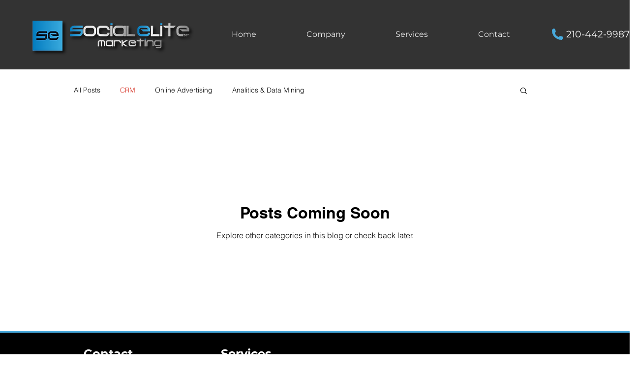

--- FILE ---
content_type: application/javascript
request_url: https://static.parastorage.com/services/communities-blog-ooi/1.3074.0/BlogViewerWidget.bundle.min.js
body_size: 209647
content:
!function(e,t){"object"==typeof exports&&"object"==typeof module?module.exports=t(require("@wix/image-kit"),require("react"),require("react-dom"),require("lodash")):"function"==typeof define&&define.amd?define(["imageClientApi","react","reactDOM","lodash"],t):"object"==typeof exports?exports.BlogViewerWidget=t(require("@wix/image-kit"),require("react"),require("react-dom"),require("lodash")):e.BlogViewerWidget=t(e.__imageClientApi__,e.React,e.ReactDOM,e._)}("undefined"!=typeof self?self:this,((e,t,o,r)=>(()=>{var n={58899:e=>{e.exports={TRANSFORM_TYPE_FIT:"fit",TRANSFORM_TYPE_FILL:"fill"}},96648:(e,t,o)=>{var r=o(58899).TRANSFORM_TYPE_FIT,n=o(16252).min,a="png",i=[a,"gif","jpg","jpeg"];function s(e){return(/[.]([^.]+)$/.exec(e)&&/[.]([^.]+)$/.exec(e)[1]||"").toLowerCase()}e.exports={getImageFilename:function(e){return e?e.replace(/^media\//,""):""},getImageUrl:function(e){return function(t,o){var l=void 0===t?{}:t,u=l.file_name,d=l.width,c=l.height,p=void 0===o?{}:o,g=p.maxWidth,m=void 0===g?1e3:g,h=p.maxHeight,f=void 0===h?1e3:h,b=p.quality,y=void 0===b?80:b,v=p.type,_=void 0===v?r:v,w=p.format,C=p.blur,E=void 0===C?0:C,x=p.encode,S=void 0!==x&&x;if(!w){var N=s(u);w=i.includes(N)?N:a}if(u){var A=[n([m,d]),n([f,c])];return"https://"+e+"/media/"+u+"/v1/"+_+"/w_"+A[0]+"%2Ch_"+A[1]+"%2C"+function(e){return e>0?"blur_"+e+"%2C":""}(E)+"al_c"+(y&&w!==a?"%2Cq_"+y:"")+(S?",enc_auto":"")+"/file."+w}return""}},getFileFormat:s}},97377:(e,t,o)=>{var r=o(96648),n=r.getImageFilename,a=r.getImageUrl;e.exports={resizeThumbnail:function(e){return function(t,o,r){return{url:a(e)({file_name:n(t),width:o,height:r},{maxWidth:640,maxHeight:480}),width:640,height:480}}},MAX_THUMBNAIL_WIDTH:640,MAX_THUMBNAIL_HEIGHT:480}},73990:e=>{e.exports=function(e){return function(t){return t&&e?"https://"+e+"/"+t:""}}},49076:(e,t,o)=>{"use strict";o.d(t,{UI:()=>a});var r="NOT_FOUND";var n=function(e,t){return e===t};function a(e,t){var o,a,i="object"==typeof t?t:{equalityCheck:t},s=i.equalityCheck,l=void 0===s?n:s,u=i.maxSize,d=void 0===u?1:u,c=i.resultEqualityCheck,p=function(e){return function(t,o){if(null===t||null===o||t.length!==o.length)return!1;for(var r=t.length,n=0;n<r;n++)if(!e(t[n],o[n]))return!1;return!0}}(l),g=1===d?(o=p,{get:function(e){return a&&o(a.key,e)?a.value:r},put:function(e,t){a={key:e,value:t}},getEntries:function(){return a?[a]:[]},clear:function(){a=void 0}}):function(e,t){var o=[];function n(e){var n=o.findIndex((function(o){return t(e,o.key)}));if(n>-1){var a=o[n];return n>0&&(o.splice(n,1),o.unshift(a)),a.value}return r}return{get:n,put:function(t,a){n(t)===r&&(o.unshift({key:t,value:a}),o.length>e&&o.pop())},getEntries:function(){return o},clear:function(){o=[]}}}(d,p);function m(){var t=g.get(arguments);if(t===r){if(t=e.apply(null,arguments),c){var o=g.getEntries().find((function(e){return c(e.value,t)}));o&&(t=o.value)}g.put(arguments,t)}return t}return m.clearCache=function(){return g.clear()},m}},69695:(e,t,o)=>{"use strict";function r(e){for(var t=arguments.length,o=new Array(t>1?t-1:0),r=1;r<t;r++)o[r-1]=arguments[r];return function(){for(var t=arguments.length,r=new Array(t),n=0;n<t;n++)r[n]=arguments[n];var a,i=0,s={memoizeOptions:void 0},l=r.pop();if("object"==typeof l&&(s=l,l=r.pop()),"function"!=typeof l)throw new Error("createSelector expects an output function after the inputs, but received: ["+typeof l+"]");var u=s.memoizeOptions,d=void 0===u?o:u,c=Array.isArray(d)?d:[d],p=function(e){var t=Array.isArray(e[0])?e[0]:e;if(!t.every((function(e){return"function"==typeof e}))){var o=t.map((function(e){return"function"==typeof e?"function "+(e.name||"unnamed")+"()":typeof e})).join(", ");throw new Error("createSelector expects all input-selectors to be functions, but received the following types: ["+o+"]")}return t}(r),g=e.apply(void 0,[function(){return i++,l.apply(null,arguments)}].concat(c)),m=e((function(){for(var e=[],t=p.length,o=0;o<t;o++)e.push(p[o].apply(null,arguments));return a=g.apply(null,e)}));return Object.assign(m,{resultFunc:l,memoizedResultFunc:g,dependencies:p,lastResult:function(){return a},recomputations:function(){return i},resetRecomputations:function(){return i=0}}),m}}o.d(t,{Mz:()=>n});var n=r(o(49076).UI)},22054:(e,t,o)=>{"use strict";o.d(t,{FC:()=>i,Ur:()=>n,l:()=>a,y$:()=>r});const r="file-download-will-begin-shortly",n="file-too-big",a="file-upload-limited",i="file-upload-failure"},52688:(e,t,o)=>{"use strict";o.d(t,{Jl:()=>r,aj:()=>n});const r="blog",n="post"},63544:(e,t,o)=>{"use strict";o.d(t,{AJ:()=>a,Xv:()=>s,r2:()=>i});var r=o(74740);const n={[r.As]:{title:{start:22,min:16,max:22},description:{start:16,min:12,max:16},metadata:{start:12,min:10,max:14}},[r.ML]:{title:{start:26,min:18,max:28},description:{start:16,min:12,max:16},metadata:{start:12,min:10,max:14}},[r.sC]:{title:{start:28,min:20,max:28},description:{start:16,min:12,max:16},metadata:{start:12,min:10,max:14}},[r.ag]:{title:{start:26},description:{start:16},metadata:{start:12}},[r.yK]:{title:{start:40},description:{start:18},metadata:{start:14}},[r.gu]:{title:{start:22},description:{start:16},metadata:{start:12}},[r.Nk]:{title:{start:28,min:20,max:28},description:{start:16,min:12,max:16},metadata:{start:12,min:10,max:14}},[r.Ul]:{title:{start:22,min:16,max:22},description:{start:16,min:12,max:16},metadata:{start:12,min:10,max:14}},[r.LO]:{title:{start:28,min:16,max:22},description:{start:16},metadata:{start:12}},[r.h5]:{title:{start:26,min:26,max:48},description:{start:16},metadata:{start:12}},[r.QC]:{title:{start:22,min:12,max:30},description:{start:14,min:12,max:18},metadata:{start:12}},[r.G_]:{title:{start:14,min:12,max:30},description:{start:14,min:12,max:18},metadata:{start:12}},[r.a1]:{title:{start:22,min:12,max:30},description:{start:16,min:12,max:18},metadata:{start:12}},[r.bf]:{title:{start:22,min:26,max:48},description:{start:16},metadata:{start:12}},[r.XH]:{title:{start:26,min:26,max:48},description:{start:16},metadata:{start:12},mobile:{title:{start:22,min:20,max:48},description:{start:16},metadata:{start:12}}},[r.nH]:{title:{start:28,min:26,max:48},description:{start:16},metadata:{start:12}},[r.Em]:{title:{start:26,min:18,max:28},description:{start:16,min:12,max:16},metadata:{start:12,min:10,max:14}},[r.Zv]:{title:{start:28,min:20,max:28},description:{start:16,min:12,max:16},metadata:{start:12,min:10,max:14}},[r.yp]:{title:{start:28,min:20,max:28},description:{start:16,min:12,max:16},metadata:{start:12,min:10,max:14}},[r.ql]:{title:{start:22,min:26,max:48},description:{start:16},metadata:{start:12},mobile:{title:{start:22,min:26,max:48},description:{start:16},metadata:{start:12}}},[r.Qc]:{title:{start:22,min:26,max:48},description:{start:16},metadata:{start:12}},[r.qt]:{title:{start:22,min:26,max:48},description:{start:16},metadata:{start:12}},[r.xA]:{title:{start:28,min:20,max:28},description:{start:16,min:12,max:16},metadata:{start:12,min:10,max:14}},[r._m]:{title:{start:22,min:20,max:28},description:{start:16,min:12,max:16},metadata:{start:12,min:10,max:14},mobile:{title:{start:22,min:20,max:28},description:{start:14,min:12,max:16},metadata:{start:12,min:10,max:14}}},[r.mA]:{title:{start:14},description:{start:14},metadata:{start:12},mobile:{title:{start:14},description:{start:14},metadata:{start:12}}},[r.s4]:{title:{start:18},description:{start:14},metadata:{start:12}},[r.Ws]:{title:{start:22},description:{start:14},metadata:{start:12}}},a=(e,t,o)=>{const r=o&&n[e].mobile;return r?r[t].start:n[e][t].start},i=(e,t)=>n[e][t].max,s=(e,t)=>n[e][t].min},15413:(e,t,o)=>{"use strict";o.d(t,{F$:()=>n});var r=o(93396);const n="posts",a=`posts-${r.Is.unpublished}`,i=`posts-${r.Is.published}`,s=`posts-${r.Is.scheduled}`,l=`posts-${r.Is.deleted}`,u=`posts-${r.Is.in_review}`},45696:(e,t,o)=>{"use strict";o.d(t,{A:()=>r});const r={formats:{date:{monthAndYearUtc:{month:"long",year:"numeric"},date:{month:"short",day:"numeric"},fullDate:{year:"numeric",month:"short",day:"numeric"}},time:{hoursAndMinutes:{hour:"numeric",minute:"2-digit"}}}}},74740:(e,t,o)=>{"use strict";o.d(t,{$5:()=>we,As:()=>u,D1:()=>le,D5:()=>ye,Em:()=>w,Ev:()=>Ce,G_:()=>f,Ge:()=>de,IG:()=>ve,It:()=>me,JQ:()=>V,KN:()=>ce,LO:()=>I,ML:()=>d,NN:()=>Ee,Nk:()=>D,PE:()=>r,Pd:()=>G,Q2:()=>F,QC:()=>h,Qc:()=>S,Qz:()=>_e,S1:()=>Z,Sv:()=>ue,Ul:()=>L,W5:()=>se,WW:()=>B,Ws:()=>k,XH:()=>v,Xe:()=>z,ZI:()=>q,Zv:()=>C,_R:()=>H,_c:()=>W,_m:()=>O,a1:()=>b,ag:()=>p,bf:()=>y,ei:()=>pe,fG:()=>be,gc:()=>he,gu:()=>m,h5:()=>R,iw:()=>U,js:()=>ge,kS:()=>j,l3:()=>oe,l4:()=>J,mA:()=>P,nH:()=>_,pV:()=>K,q7:()=>fe,ql:()=>x,qt:()=>N,rc:()=>xe,s4:()=>T,sC:()=>c,ur:()=>M,v:()=>X,wO:()=>Y,xA:()=>A,yK:()=>g,yp:()=>E,z5:()=>l});var r,n,a,i=o(16252),s=o(3790);!function(e){e[e.CardProfile=3]="CardProfile",e[e.FullPost=4]="FullPost",e[e.Mobile=5]="Mobile",e[e.OneColumnMobile=10]="OneColumnMobile",e[e.SideBySideMobile=11]="SideBySideMobile",e[e.TextOnImageMobile=12]="TextOnImageMobile",e[e.PgTextOnImageSmall=23]="PgTextOnImageSmall",e[e.PgTextOnImageMedium=13]="PgTextOnImageMedium",e[e.PgTextOnImageLarge=24]="PgTextOnImageLarge",e[e.PgCardMedium=14]="PgCardMedium",e[e.PgSideBySide=15]="PgSideBySide",e[e.PgSideBySideRight=22]="PgSideBySideRight",e[e.PgGrid=16]="PgGrid",e[e.PgGridIntermediate=20]="PgGridIntermediate",e[e.PgGridLarge=21]="PgGridLarge",e[e.PgOneColumn=17]="PgOneColumn",e[e.Slider=18]="Slider",e[e.List=19]="List",e[e.ListMedium=25]="ListMedium",e[e.ListLarge=26]="ListLarge",e[e.CardSmall=0]="CardSmall",e[e.CardMedium=1]="CardMedium",e[e.CardLarge=2]="CardLarge",e[e.SideBySide=6]="SideBySide",e[e.Grid=7]="Grid",e[e.TextOnImageSmall=8]="TextOnImageSmall",e[e.TextOnImageMedium=9]="TextOnImageMedium"}(r||(r={})),function(e){e.CardSmall="small",e.CardMedium="medium",e.CardLarge="large",e.CardProfile="profile",e.FullPost="full",e.SideBySide="side-by-side",e.Grid="grid",e.TextOnImageSmall="text-on-image-small",e.TextOnImageMedium="text-on-image-medium",e.PgTextOnImageSmall="pg-text-on-image-small",e.PgTextOnImageMedium="pg-text-on-image-medium",e.PgTextOnImageLarge="pg-text-on-image-large",e.PgCardMedium="pg-medium",e.PgSideBySide="pg-side-by-side",e.PgSideBySideRight="pg-side-by-side-right",e.PgGrid="pg-grid",e.PgGridIntermediate="pg-grid-intermediate",e.PgGridLarge="pg-grid-large",e.PgOneColumn="pg-one-column",e.Slider="slider",e.List="list",e.ListMedium="list-medium",e.ListLarge="list-large",e.Mobile="mobile",e.OneColumnMobile="one-column-mobile",e.SideBySideMobile="side-by-side-mobile",e.TextOnImageMobile="text-on-image-mobile"}(n||(n={})),function(e){e[e.CardMedium=1]="CardMedium",e[e.SideBySide=6]="SideBySide",e[e.TextOnImageMedium=9]="TextOnImageMedium",e[e.Grid=7]="Grid",e[e.CardSmall=0]="CardSmall",e[e.TextOnImageSmall=8]="TextOnImageSmall",e[e.CardLarge=2]="CardLarge"}(a||(a={}));const l=r.Grid,u=r.CardSmall,d=r.CardMedium,c=r.CardLarge,p=r.CardProfile,g=r.FullPost,m=r.Mobile,h=r.OneColumnMobile,f=r.SideBySideMobile,b=r.TextOnImageMobile,y=r.PgTextOnImageSmall,v=r.PgTextOnImageMedium,_=r.PgTextOnImageLarge,w=r.PgCardMedium,C=r.PgSideBySide,E=r.PgSideBySideRight,x=r.PgGrid,S=r.PgGridIntermediate,N=r.PgGridLarge,A=r.PgOneColumn,O=r.Slider,P=r.List,T=r.ListMedium,k=r.ListLarge,D=r.SideBySide,L=r.Grid,I=r.TextOnImageSmall,R=r.TextOnImageMedium,M=n.CardSmall,B=n.CardMedium,F=n.CardLarge,V=(n.CardProfile,n.FullPost,n.Mobile,n.SideBySide),U=n.Grid,z=n.TextOnImageSmall,K=n.TextOnImageMedium,H=n.OneColumnMobile,W=n.SideBySideMobile,j=n.TextOnImageMobile,G=n.PgTextOnImageSmall,J=n.PgTextOnImageMedium,q=n.PgTextOnImageLarge,Z=n.PgCardMedium,X=n.PgSideBySide,Y=(n.PgSideBySideRight,n.PgGrid),$=(n.PgGridIntermediate,n.PgGridLarge,n.PgOneColumn,n.Slider,n.List,n.ListMedium,n.ListLarge,[n.Mobile,n.OneColumnMobile,n.SideBySideMobile,n.TextOnImageMobile]),Q={[r.CardSmall]:n.CardSmall,[r.CardMedium]:n.CardMedium,[r.CardLarge]:n.CardLarge,[r.FullPost]:n.FullPost,[r.SideBySide]:n.SideBySide,[r.Grid]:n.Grid,[r.TextOnImageSmall]:n.TextOnImageSmall,[r.TextOnImageMedium]:n.TextOnImageMedium,[r.TextOnImageMobile]:n.TextOnImageMobile,[r.PgTextOnImageSmall]:n.PgTextOnImageSmall,[r.PgTextOnImageMedium]:n.PgTextOnImageMedium,[r.PgTextOnImageLarge]:n.PgTextOnImageLarge,[r.PgCardMedium]:n.PgCardMedium,[r.PgSideBySide]:n.PgSideBySide,[r.PgSideBySideRight]:n.PgSideBySideRight,[r.PgGrid]:n.PgGrid,[r.PgGridIntermediate]:n.PgGridIntermediate,[r.PgGridLarge]:n.PgGridLarge,[r.PgOneColumn]:n.PgOneColumn,[r.List]:n.List,[r.ListMedium]:n.ListMedium,[r.ListLarge]:n.ListLarge,[r.Slider]:n.Slider},ee={[r.PgGrid]:n.PgGrid,[r.PgGridLarge]:n.PgGridLarge,[r.Slider]:n.Slider,[r.ListMedium]:n.ListMedium,[r.ListLarge]:n.ListLarge,[r.PgSideBySide]:n.PgSideBySide,[r.PgSideBySideRight]:n.PgSideBySideRight,[r.PgOneColumn]:n.PgOneColumn,[r.PgTextOnImageSmall]:n.PgTextOnImageSmall,[r.PgTextOnImageMedium]:n.PgTextOnImageMedium,[r.PgTextOnImageLarge]:n.PgTextOnImageLarge,[r.PgGridIntermediate]:n.PgGridIntermediate,[r.List]:n.List,[r.PgCardMedium]:n.PgCardMedium},te={[r.PgGrid]:n.PgGrid,[r.PgGridLarge]:n.PgGridLarge,[r.Slider]:n.Slider,[r.ListMedium]:n.ListMedium,[r.ListLarge]:n.ListLarge,[r.PgSideBySide]:n.PgSideBySide,[r.PgSideBySideRight]:n.PgSideBySideRight,[r.PgOneColumn]:n.PgOneColumn,[r.PgTextOnImageSmall]:n.PgTextOnImageSmall,[r.PgTextOnImageMedium]:n.PgTextOnImageMedium,[r.PgTextOnImageLarge]:n.PgTextOnImageLarge,[r.PgGridIntermediate]:n.PgGridIntermediate,[r.List]:n.List,[r.PgCardMedium]:n.PgCardMedium},oe={[r.PgGrid]:r.PgGrid,[r.PgGridIntermediate]:r.PgGrid,[r.PgGridLarge]:r.PgGrid,[r.Slider]:r.Slider,[r.List]:r.List,[r.ListMedium]:r.List,[r.OneColumnMobile]:r.OneColumnMobile,[r.SideBySideMobile]:r.SideBySideMobile,[r.SideBySide]:r.SideBySideMobile,[r.ListLarge]:r.List,[r.PgSideBySide]:r.PgGrid,[r.PgSideBySideRight]:r.PgGrid,[r.PgTextOnImageMedium]:r.PgTextOnImageMedium,[r.PgTextOnImageSmall]:r.PgTextOnImageMedium,[r.PgTextOnImageLarge]:r.PgTextOnImageMedium,[r.PgOneColumn]:r.PgGrid,[r.PgCardMedium]:r.PgGrid},re={[r.PgSideBySide]:n.PgSideBySide},ne={...Q,...ee,...te,...re},ae=(s.ti,s.vx,s.wj,s.CI,s.$Y,{[r.OneColumnMobile]:n.OneColumnMobile,[r.SideBySideMobile]:n.SideBySideMobile,[r.TextOnImageMobile]:n.TextOnImageMobile}),ie={[r.CardProfile]:n.CardProfile,[r.Mobile]:n.Mobile};r.PgGrid,r.PgGridIntermediate,r.PgGridLarge,r.PgCardMedium,r.PgOneColumn,r.Slider,r.List,r.ListMedium,r.ListLarge;var se;function le(e){return e?ne[e]:void 0}!function(e){e[e.ImageLeft=0]="ImageLeft",e[e.ImageRight=1]="ImageRight",e[e.ImageNone=2]="ImageNone"}(se||(se={}));const ue=e=>ne[e]||ae[e]||ie[e],de=e=>[r.PgTextOnImageSmall,r.PgTextOnImageMedium,r.PgTextOnImageLarge,r.PgCardMedium,r.PgSideBySide,r.PgSideBySideRight,r.PgGrid,r.PgGridIntermediate,r.PgGridLarge,r.PgOneColumn,r.List,r.ListMedium,r.ListLarge,r.Slider].includes(Number(e)),ce=e=>[n.PgTextOnImageSmall,n.PgTextOnImageMedium,n.PgTextOnImageLarge,n.PgCardMedium,n.PgSideBySide,n.PgSideBySideRight,n.PgGrid,n.PgOneColumn].includes(e),pe=e=>Number(e)===r.PgOneColumn,ge=e=>Number(e)===r.PgSideBySide||Number(e)===r.PgSideBySideRight,me=e=>Number(e)===r.FullPost,he=e=>(0,i.includes)([r.TextOnImageSmall,r.TextOnImageMedium,r.TextOnImageMobile,r.PgTextOnImageSmall,r.PgTextOnImageMedium,r.PgTextOnImageLarge],Number(e)),fe=e=>Number(e)===r.Slider,be=e=>Number(e)===r.List||Number(e)===r.ListMedium||Number(e)===r.ListLarge,ye=e=>(0,i.includes)([r.Mobile,r.OneColumnMobile,r.SideBySideMobile,r.TextOnImageMobile],Number(e)),ve=e=>(0,i.includes)($,e),_e=e=>(0,i.includes)([n.PgSideBySide,n.PgSideBySideRight],e),we=e=>e===n.PgOneColumn,Ce=e=>(0,i.includes)([n.List,n.ListMedium,n.ListLarge],e),Ee=e=>(0,i.includes)([n.TextOnImageSmall,n.TextOnImageMedium,n.TextOnImageMobile,n.PgTextOnImageSmall,n.PgTextOnImageMedium,n.PgTextOnImageLarge],e);function xe(e){return[r.CardLarge,r.FullPost,r.Grid,r.PgGridIntermediate,r.PgGridLarge,r.Mobile,r.SideBySide,r.TextOnImageMedium,r.TextOnImageSmall,r.OneColumnMobile,r.SideBySideMobile,r.TextOnImageMobile,r.PgTextOnImageSmall,r.PgTextOnImageMedium,r.PgTextOnImageLarge,r.PgSideBySide,r.PgSideBySideRight,r.PgGrid,r.PgOneColumn,r.List,r.ListMedium,r.ListLarge].includes(e)}},86513:(e,t,o)=>{"use strict";o.d(t,{Bh:()=>n,IM:()=>r});const r="share-post",n="demo-mode"},63770:(e,t,o)=>{"use strict";o.d(t,{au:()=>a,ix:()=>r,ml:()=>i,rz:()=>n,ti:()=>s});const r=20,n=24,a=5,i=3;var s;!function(e){e[e.InfiniteScroll=0]="InfiniteScroll",e[e.MultiplePages=1]="MultiplePages"}(s||(s={}))},82314:(e,t,o)=>{"use strict";o.d(t,{EB:()=>n,F$:()=>s,Oo:()=>a,P1:()=>u,Tw:()=>i,fR:()=>r,mz:()=>l});const r="PostListMasonry",n="PostListSimple",a="PostListMobile",i="PostListItem",s="SideBySideMobile",l="TextOnImageMobile",u="Post"},93396:(e,t,o)=>{"use strict";o.d(t,{Is:()=>n,TT:()=>r});const r=480,n={published:"published",unpublished:"unpublished",scheduled:"scheduled",deleted:"deleted",in_moderation:"in_moderation",in_review:"in_review"}},21504:(e,t,o)=>{"use strict";o.d(t,{DM:()=>E,E0:()=>f,KN:()=>q,LG:()=>g,MQ:()=>h,Mw:()=>G,Nr:()=>p,PE:()=>A,Qp:()=>v,X:()=>u,Zx:()=>c,dq:()=>l,eg:()=>d,hs:()=>_,ij:()=>w,jk:()=>N,kt:()=>x,n$:()=>ye,rE:()=>S,rM:()=>m,sr:()=>C,uO:()=>J,vw:()=>y,z2:()=>b});var r=o(74740),n=o(3790);const a=2,i=3,s=6;var l,u;!function(e){e.Crop="0",e.Max="1"}(l||(l={})),function(e){e[e.Proportional=0]="Proportional",e[e.Fixed=1]="Fixed"}(u||(u={}));const d={MANUAL:0,AUTO:1};var c;!function(e){e[e.FitToScreen=0]="FitToScreen",e[e.ItemsPerRow=1]="ItemsPerRow"}(c||(c={}));const p="DEFAULT_PG_LAYOUT_IMAGE_RATIO",g="DEFAULT_PG_LAYOUT_ITEM_SIZE",m="DEFAULT_PG_LAYOUT_CARDS_ROW_TYPE",h="DEFAULT_PG_LAYOUT_POSTS_PER_ROW",f="DEFAULT_PG_LAYOUT_INFO_SIZE",b="DEFAULT_PG_LAYOUT_INFO_SIZE_TYPE",y="DEFAULT_PG_LAYOUT_SPACING",v="DEFAULT_PG_LAYOUT_SIDES_PADDING",_="DEFAULT_PG_LAYOUT_MARGINS",w="DEFAULT_PG_IMAGE_ALIGNMENT",C="DEFAULT_PG_IMAGE_PROPORTIONS",E="DEFAULT_PG_IMAGE_WIDTH",x="DEFAULT_PG_IMAGE_RESIZING_MODE",S="DEFAULT_PG_LAYOUT_IMAGE_CROP_TYPE",N="DEFAULT_PG_LAYOUT_TITLE_LINE_COUNT",A="DEFAULT_PG_LAYOUT_DESCRIPTION_LINE_COUNT",O="MIN_PG_LAYOUT_SPACNG",P="MIN_PG_LAYOUT_ITEM_SIZE",T="MIN_PG_LAYOUT_POSTS_PER_ROW",k="MIN_PG_LAYOUT_INFO_SIZE",D="MIN_PG_LAYOUT_SIDES_PADDING",L="MIN_PG_LAYOUT_MARGINS",I="MIN_PG_LAYOUT_TITLE_LINE_COUNT",R="MIN_PG_LAYOUT_DESCRIPTION_LINE_COUNT",M="MIN_PG_IMAGE_PROPORTIONS",B="MAX_PG_LAYOUT_ITEM_SIZE",F="MAX_PG_LAYOUT_POSTS_PER_ROW",V="MAX_PG_LAYOUT_INFO_SIZE",U="MAX_PG_LAYOUT_SPACNG",z="MAX_PG_LAYOUT_SIDES_PADDING",K="MAX_PG_LAYOUT_MARGINS",H="MAX_PG_LAYOUT_TITLE_LINE_COUNT",W="MAX_PG_LAYOUT_DESCRIPTION_LINE_COUNT",j="MAX_PG_IMAGE_PROPORTIONS",G="DEFAULT_PG_LAYOUT_SPACING_MOBILE",J="DEFAULT_PG_LAYOUT_MARGINS_MOBILE",q="DEFAULT_PG_LAYOUT_IMAGE_RATIO_MOBILE",Z={[O]:0,[P]:150,[T]:1,[D]:0,[L]:0,[I]:1,[U]:100,[B]:1e3,[F]:5,[z]:100,[K]:100,[H]:6,[p]:3,[g]:454,[m]:c.FitToScreen,[h]:3,[y]:32,[v]:30,[_]:20,[S]:0,[N]:3,[G]:20,[J]:0,[q]:3},X={...Z,[g]:292,[v]:24},Y={...Z,[p]:1,[g]:1e3},$={[O]:0,[P]:150,[T]:1,[D]:0,[L]:0,[I]:1,[U]:100,[B]:1e3,[F]:5,[z]:100,[K]:100,[H]:6,[p]:i,[g]:454,[m]:c.ItemsPerRow,[h]:3,[y]:24,[v]:24,[_]:0,[S]:l.Crop,[N]:3,[G]:20,[J]:0,[q]:3},Q={[O]:0,[P]:150,[T]:1,[k]:0,[D]:0,[L]:0,[I]:1,[R]:1,[U]:100,[B]:1e3,[F]:5,[V]:700,[z]:100,[K]:100,[H]:6,[W]:8,[g]:454,[m]:c.FitToScreen,[h]:3,[f]:350,[b]:d.MANUAL,[y]:32,[v]:30,[_]:20,[N]:3,[A]:3},ee={[P]:450,[O]:0,[D]:0,[L]:0,[M]:20,[I]:1,[R]:1,[B]:1200,[U]:100,[z]:100,[K]:100,[j]:60,[H]:6,[W]:8,[g]:1100,[y]:32,[v]:36,[_]:20,[C]:50,[x]:u.Proportional,[w]:2,[p]:2,[S]:0,[N]:3,[A]:3},te={...ee,[w]:1},oe={[g]:980,[y]:24,[v]:30,[_]:30,[E]:177,[x]:u.Fixed,[w]:2,[p]:3,[S]:0,[N]:2,[A]:0},re={[P]:450,[O]:0,[D]:0,[L]:0,[M]:20,[I]:1,[R]:1,[B]:1200,[U]:100,[z]:100,[K]:100,[j]:60,[H]:6,[W]:8,[g]:1100,[y]:24,[v]:24,[_]:0,[C]:30,[x]:u.Proportional,[w]:2,[p]:a,[S]:l.Crop,[N]:3,[A]:3},ne={[O]:0,[P]:150,[T]:1,[k]:0,[D]:0,[L]:0,[I]:1,[R]:1,[U]:100,[B]:1e3,[F]:5,[V]:700,[z]:100,[K]:100,[H]:6,[W]:8,[p]:2,[g]:292,[m]:c.FitToScreen,[h]:3,[f]:350,[b]:d.MANUAL,[y]:32,[v]:24,[_]:20,[S]:0,[N]:3,[A]:3,[G]:20,[J]:0,[q]:2},ae={[O]:0,[P]:150,[T]:1,[k]:0,[D]:0,[L]:0,[I]:1,[R]:1,[U]:100,[B]:1e3,[F]:5,[V]:700,[z]:100,[K]:100,[H]:6,[W]:8,[p]:a,[g]:292,[m]:c.ItemsPerRow,[h]:3,[f]:350,[b]:d.AUTO,[y]:24,[v]:24,[_]:0,[S]:l.Crop,[N]:3,[A]:3,[G]:20,[J]:0,[q]:2},ie={...ne,[g]:454},se={...ne,[p]:1,[g]:1e3},le={[O]:0,[D]:0,[L]:0,[k]:0,[I]:1,[R]:1,[U]:100,[z]:100,[K]:100,[V]:700,[H]:6,[W]:8,[y]:32,[v]:48,[_]:20,[p]:6,[f]:350,[b]:d.MANUAL,[N]:3,[A]:3},ue={[O]:0,[D]:0,[L]:0,[k]:0,[I]:1,[R]:1,[U]:100,[z]:100,[K]:100,[V]:700,[H]:6,[W]:8,[y]:24,[v]:24,[_]:0,[p]:s,[f]:350,[b]:d.AUTO,[N]:3,[A]:3},de={[O]:0,[P]:150,[T]:1,[D]:0,[L]:0,[k]:0,[M]:20,[I]:1,[R]:1,[U]:100,[B]:1e3,[F]:5,[z]:100,[K]:100,[V]:300,[j]:80,[H]:6,[W]:8,[y]:12,[g]:292,[m]:c.FitToScreen,[h]:3,[f]:100,[v]:12,[_]:0,[p]:3,[C]:25,[x]:u.Proportional,[w]:1,[S]:0,[N]:3,[A]:3,[G]:20,[J]:0,[q]:3},ce={[O]:0,[P]:150,[T]:1,[D]:0,[L]:0,[k]:0,[M]:20,[I]:1,[R]:1,[U]:100,[B]:1e3,[F]:5,[z]:100,[K]:100,[V]:300,[j]:80,[H]:6,[W]:8,[y]:24,[g]:292,[m]:c.ItemsPerRow,[h]:3,[f]:100,[b]:d.MANUAL,[v]:12,[_]:0,[p]:i,[C]:25,[x]:u.Proportional,[w]:1,[S]:l.Crop,[N]:3,[A]:3,[G]:20,[J]:0,[q]:3},pe={...de,[g]:454,[f]:60,[_]:20,[y]:24,[w]:2,[v]:24},ge={...de,[g]:1e3,[f]:25,[_]:20,[y]:24,[w]:2,[v]:24},me={[y]:20,[g]:280,[m]:c.FitToScreen,[h]:1,[f]:60,[v]:12,[_]:0,[p]:3,[C]:32,[x]:u.Proportional,[w]:2,[S]:0,[N]:3},he={[k]:0,[D]:0,[L]:0,[I]:1,[R]:1,[V]:700,[z]:48,[K]:100,[H]:6,[W]:8,[f]:230,[b]:d.MANUAL,[v]:24,[_]:0,[p]:1,[S]:0,[N]:3,[A]:3,[J]:0,[q]:2},fe={[k]:0,[D]:0,[L]:0,[I]:1,[R]:1,[V]:700,[z]:48,[K]:100,[H]:6,[W]:8,[f]:230,[b]:d.AUTO,[v]:24,[_]:0,[p]:a,[S]:l.Crop,[N]:3,[A]:3,[J]:0,[q]:2},be={[r.bf]:{[n.ti]:X,[n.vx]:X,[n.wj]:X,[n.e8]:X,[n.CI]:X,[n.$Y]:X},[r.XH]:{[n.ti]:Z,[n.vx]:Z,[n.wj]:Z,[n.e8]:Z,[n.CI]:$,[n.$Y]:Z},[r.nH]:{[n.ti]:Y,[n.vx]:Y,[n.wj]:Y,[n.e8]:Y,[n.CI]:Y,[n.$Y]:Y},[r.Em]:{[n.ti]:Q,[n.vx]:Q,[n.wj]:Q,[n.e8]:Q,[n.CI]:Q,[n.$Y]:Q},[r.Zv]:{[n.ti]:ee,[n.vx]:ee,[n.wj]:ee,[n.e8]:ee,[n.CI]:re,[n.$Y]:oe},[r.yp]:{[n.ti]:te,[n.vx]:te,[n.wj]:te,[n.e8]:te,[n.CI]:te,[n.$Y]:oe},[r.ql]:{[n.ti]:ne,[n.vx]:ne,[n.wj]:ne,[n.e8]:ne,[n.CI]:ae,[n.$Y]:ne},[r.Qc]:{[n.ti]:ie,[n.vx]:ie,[n.wj]:ie,[n.e8]:ie,[n.CI]:ie,[n.$Y]:ie},[r.qt]:{[n.ti]:se,[n.vx]:se,[n.wj]:se,[n.e8]:se,[n.CI]:se,[n.$Y]:se},[r.xA]:{[n.ti]:le,[n.vx]:le,[n.wj]:le,[n.e8]:le,[n.CI]:ue,[n.$Y]:le},[r._m]:{[n.ti]:he,[n.vx]:he,[n.wj]:he,[n.e8]:he,[n.CI]:fe,[n.$Y]:he},[r.mA]:{[n.ti]:de,[n.vx]:de,[n.wj]:de,[n.e8]:de,[n.CI]:ce,[n.$Y]:me},[r.s4]:{[n.ti]:pe,[n.vx]:pe,[n.wj]:pe,[n.e8]:pe,[n.CI]:pe,[n.$Y]:pe},[r.Ws]:{[n.ti]:ge,[n.vx]:ge,[n.wj]:ge,[n.e8]:ge,[n.CI]:ge,[n.$Y]:ge}},ye=(e,t,o=n.ti)=>{const r=be[e]?.[o];return r?.[t]}},91158:(e,t,o)=>{"use strict";o.d(t,{J:()=>n,jF:()=>i,uK:()=>r,wY:()=>a});const r="categories",n="hashtags",a="archive",i="tags"},3790:(e,t,o)=>{"use strict";o.d(t,{$Y:()=>l,CI:()=>s,e8:()=>a,gY:()=>u,ti:()=>r,vx:()=>n,wj:()=>i});const r="homepage",n="category",a="tags",i="post-list",s="related-posts",l="my-posts",u=[r,n]},56152:(e,t,o)=>{"use strict";o.d(t,{Qm:()=>r,X1:()=>n,aI:()=>l,bS:()=>a,gm:()=>i,kc:()=>u,nJ:()=>s});const r="facebook",n="twitter",a="linked-in",i="link",s="print",l=[r,n,a,i],u={[r]:"share-button.via-facebook",[n]:"share-button.via-twitter",[a]:"share-button.via-linked-in",[i]:"share-button.via-link",[s]:"post-actions.print"}},30223:(e,t,o)=>{"use strict";o.d(t,{g:()=>r});const r="PRIVATE"},31386:(e,t,o)=>{"use strict";o.d(t,{GM:()=>a,Mm:()=>r,eX:()=>i,vv:()=>n});const r="editor",n="preview",a="site",i="onboarding"},8674:(e,t,o)=>{"use strict";o.d(t,{C8:()=>a,FT:()=>i,Kp:()=>d,dl:()=>u,gN:()=>n,kz:()=>s,lf:()=>l,ni:()=>r});const r="style.numbers.category-label-layoutType",n="style.numbers.category-label-mobile-layoutType",a={text:0,button:1},i={wixParam:"category-label-isMobileDesignSettingsEnabled",appSettingsPath:"style.booleans.category-label-isMobileDesignSettingsEnabled",defaultValue:!1},s={textFont:{wixParam:"category-label-text-textFont",appSettingsPath:"style.fonts.category-label-text-textFont",defaultSize:14,minSize:10,maxSize:24,defaultTheme:"font_8"},textColor:{wixParam:"category-label-text-textColor",appSettingsPath:"style.colors.category-label-text-textColor",defaultColor:"color-8"},textColorHover:{wixParam:"category-label-text-textColorHover",appSettingsPath:"style.colors.category-label-text-textColorHover",defaultColor:"color-8",defaultOpacity:.7},uppercase:{wixParam:"category-label-text-uppercase",appSettingsPath:"style.booleans.category-label-text-uppercase",defaultValue:!1}},l={textFont:{wixParam:"category-label-text-mobile-textFont",appSettingsPath:"style.fonts.category-label-text-mobile-textFont",defaultSize:14,minSize:10,maxSize:24,defaultTheme:"font_8"},textColor:{wixParam:"category-label-text-mobile-textColor",appSettingsPath:"style.colors.category-label-text-mobile-textColor",defaultColor:"color-8"},uppercase:{wixParam:"category-label-text-mobile-uppercase",appSettingsPath:"style.booleans.category-label-text-mobile-uppercase",defaultValue:!1}},u={verticalPadding:{wixParam:"category-label-button-verticalPadding",appSettingsPath:"style.numbers.category-label-button-verticalPadding",defaultPadding:6,minPadding:0,maxPadding:100},horizontalPadding:{wixParam:"category-label-button-horizontalPadding",appSettingsPath:"style.numbers.category-label-button-horizontalPadding",defaultPadding:12,minPadding:0,maxPadding:100},textFont:{wixParam:"category-label-button-textFont",appSettingsPath:"style.fonts.category-label-button-textFont",defaultSize:14,minSize:10,maxSize:24,defaultTheme:"font_8"},textColor:{wixParam:"category-label-button-textColor",appSettingsPath:"style.colors.category-label-button-textColor",defaultColor:"color-1"},uppercase:{wixParam:"category-label-button-uppercase",appSettingsPath:"style.booleans.category-label-button-uppercase",defaultValue:!1},backgroundColor:{wixParam:"category-label-button-backgroundColor",appSettingsPath:"style.colors.category-label-button-backgroundColor",defaultColor:"color-8",defaultOpacity:1},cornerRadius:{wixParam:"category-label-button-cornerRadius",appSettingsPath:"style.numbers.category-label-button-cornerRadius",defaultRadius:0,minRadius:0,maxRadius:100},borderColor:{wixParam:"category-label-button-borderColor",appSettingsPath:"style.colors.category-label-button-borderColor",defaultColor:"color-8",defaultOpacity:1},borderWidth:{wixParam:"category-label-button-borderWidth",appSettingsPath:"style.numbers.category-label-button-borderWidth",defaultWidth:0,minWidth:0,maxWidth:10},textColorHover:{wixParam:"category-label-button-textColorHover",appSettingsPath:"style.colors.category-label-button-textColorHover",defaultColor:"color-1",defaultOpacity:1},backgroundColorHover:{wixParam:"category-label-button-backgroundColorHover",appSettingsPath:"style.colors.category-label-button-backgroundColorHover",defaultColor:"color-8",defaultOpacity:.7},borderColorHover:{wixParam:"category-label-button-borderColorHover",appSettingsPath:"style.colors.category-label-button-borderColorHover",defaultColor:"color-8",defaultOpacity:.7}},d={verticalPadding:{wixParam:"category-label-button-mobile-verticalPadding",appSettingsPath:"style.numbers.category-label-button-mobile-verticalPadding",defaultPadding:6,minPadding:0,maxPadding:100},horizontalPadding:{wixParam:"category-label-button-mobile-horizontalPadding",appSettingsPath:"style.numbers.category-label-button-mobile-horizontalPadding",defaultPadding:12,minPadding:0,maxPadding:100},textFont:{wixParam:"category-label-button-mobile-textFont",appSettingsPath:"style.fonts.category-label-button-mobile-textFont",defaultSize:14,minSize:10,maxSize:24,defaultTheme:"font_8"},textColor:{wixParam:"category-label-button-mobile-textColor",appSettingsPath:"style.colors.category-label-button-mobile-textColor",defaultColor:"color-1"},uppercase:{wixParam:"category-label-button-mobile-uppercase",appSettingsPath:"style.booleans.category-label-button-mobile-uppercase",defaultValue:!1},backgroundColor:{wixParam:"category-label-button-mobile-backgroundColor",appSettingsPath:"style.colors.category-label-button-mobile-backgroundColor",defaultColor:"color-8",defaultOpacity:1},cornerRadius:{wixParam:"category-label-button-mobile-cornerRadius",appSettingsPath:"style.numbers.category-label-button-mobile-cornerRadius",defaultRadius:0,minRadius:0,maxRadius:100},borderColor:{wixParam:"category-label-button-mobile-borderColor",appSettingsPath:"style.colors.category-label-button-mobile-borderColor",defaultColor:"color-8",defaultOpacity:1},borderWidth:{wixParam:"category-label-button-mobile-borderWidth",appSettingsPath:"style.numbers.category-label-button-mobile-borderWidth",defaultWidth:0,minWidth:0,maxWidth:10}}},17617:(e,t,o)=>{"use strict";o.d(t,{$T:()=>s,$l:()=>d,$u:()=>g,BA:()=>u,CE:()=>we,CG:()=>Z,CX:()=>y,DA:()=>c,DF:()=>K,Dt:()=>H,EV:()=>ie,EZ:()=>ne,Ei:()=>_e,Eo:()=>B,FG:()=>X,FX:()=>D,Gm:()=>te,HA:()=>C,HQ:()=>L,IR:()=>O,It:()=>N,Jt:()=>n,Ll:()=>Ne,MA:()=>A,MT:()=>ye,OB:()=>h,Oh:()=>fe,Op:()=>Ae,RL:()=>v,T3:()=>se,Tv:()=>$,Vi:()=>q,W4:()=>ue,WB:()=>_,Y:()=>Q,Zy:()=>T,_b:()=>ve,bD:()=>oe,bG:()=>Se,bl:()=>ge,bp:()=>l,cX:()=>ae,cc:()=>k,cz:()=>V,dJ:()=>I,eI:()=>Ce,eU:()=>b,fe:()=>z,g5:()=>ee,g7:()=>Oe,h5:()=>re,k7:()=>J,lJ:()=>ce,ld:()=>be,mS:()=>i,mY:()=>M,nS:()=>w,no:()=>xe,oR:()=>pe,pm:()=>le,rE:()=>m,rk:()=>R,ro:()=>S,sk:()=>F,sm:()=>G,uW:()=>me,ub:()=>j,ud:()=>Y,v:()=>x,w$:()=>Ee,w9:()=>he,wP:()=>f,xS:()=>W,xg:()=>P,ye:()=>de,z:()=>p,zA:()=>U,zg:()=>E});var r,n,a=o(91354);!function(e){e[e.NameAndPicture=0]="NameAndPicture",e[e.Name=1]="Name"}(r||(r={})),function(e){e[e.Left=0]="Left",e[e.Center=1]="Center",e[e.Right=2]="Right"}(n||(n={}));const i={"banner-isEnabled":{defaultValue:!1,key:"banner-isEnabled"},"blog-authorInfoType":{key:"blog-authorInfoType"},"blog-isAnonymousCommentsEnabled":{key:"blog-isAnonymousCommentsEnabled"},"blog-isAuthorNameEnabled":{key:"blog-isAuthorNameEnabled"},"blog-isAuthorPictureEnabled":{key:"blog-isAuthorPictureEnabled"},"blog-isCategoryLabelEnabled":{key:"blog-isCategoryLabelEnabled"},"blog-isCategoryLabelsEnabled":{key:"blog-isCategoryLabelsEnabled"},"blog-isCommentCountEnabled":{key:"blog-isCommentCountEnabled"},"blog-isCommentsEnabled":{key:"blog-isCommentsEnabled"},"blog-isCoverImageEnabled":{key:"blog-isCoverImageEnabled"},"blog-isLikeCountEnabled":{key:"blog-isLikeCountEnabled"},"blog-isMoreOptionsMenuEnabled":{key:"blog-isMoreOptionsMenuEnabled"},"blog-isPostDateEnabled":{key:"blog-isPostDateEnabled"},"blog-isPostDescriptionEnabled":{key:"blog-isPostDescriptionEnabled"},"blog-isPostListFullWidthEnabled":{key:"blog-isPostListFullWidthEnabled"},"blog-isPostPublishDateEnabled":{key:"blog-isPostPublishDateEnabled"},"blog-isPostRatingEnabled":{key:"blog-isPostRatingEnabled"},"blog-isPostTitleEnabled":{key:"blog-isPostTitleEnabled"},"blog-isPostUpdatedDateEnabled":{key:"blog-isPostUpdatedDateEnabled"},"blog-isReadingTimeEnabled":{key:"blog-isReadingTimeEnabled"},"blog-isRecentPostsEnabled":{key:"blog-isRecentPostsEnabled"},"blog-isTagsEnabled":{key:"blog-isTagsEnabled"},"blog-isViewCountEnabled":{key:"blog-isViewCountEnabled"},"blog-mobile-authorInfoType":{key:"blog-mobile-authorInfoType"},"blog-mobile-isAuthorNameEnabled":{key:"blog-mobile-isAuthorNameEnabled"},"blog-mobile-isAuthorPictureEnabled":{key:"blog-mobile-isAuthorPictureEnabled"},"blog-mobile-isCategoryLabelEnabled":{key:"blog-mobile-isCategoryLabelEnabled"},"blog-mobile-isCategoryLabelsEnabled":{key:"blog-mobile-isCategoryLabelsEnabled"},"blog-mobile-isCommentCountEnabled":{key:"blog-mobile-isCommentCountEnabled"},"blog-mobile-isCommentsEnabled":{key:"blog-mobile-isCommentsEnabled"},"blog-mobile-isCoverImageEnabled":{key:"blog-mobile-isCoverImageEnabled"},"blog-mobile-isLikeCountEnabled":{key:"blog-mobile-isLikeCountEnabled"},"blog-mobile-isMobileDisplaySettingsEnabled":{key:"blog-mobile-isMobileDisplaySettingsEnabled"},"blog-mobile-isMoreOptionsMenuEnabled":{key:"blog-mobile-isMoreOptionsMenuEnabled"},"blog-mobile-isPostDateEnabled":{key:"blog-mobile-isPostDateEnabled"},"blog-mobile-isPostDescriptionEnabled":{key:"blog-mobile-isPostDescriptionEnabled"},"blog-mobile-isPostPublishDateEnabled":{key:"blog-mobile-isPostPublishDateEnabled"},"blog-mobile-isPostRatingEnabled":{key:"blog-mobile-isPostRatingEnabled"},"blog-mobile-isPostTitleEnabled":{key:"blog-mobile-isPostTitleEnabled"},"blog-mobile-isPostUpdatedDateEnabled":{key:"blog-mobile-isPostUpdatedDateEnabled"},"blog-mobile-isReadingTimeEnabled":{key:"blog-mobile-isReadingTimeEnabled"},"blog-mobile-isRecentPostsEnabled":{key:"blog-mobile-isRecentPostsEnabled"},"blog-mobile-isTagsEnabled":{key:"blog-mobile-isTagsEnabled"},"blog-mobile-isViewCountEnabled":{key:"blog-mobile-isViewCountEnabled"},"blogMenu-isCategoryLabelsEnabled":{key:"blogMenu-isCategoryLabelsEnabled"},"blogMenu-isEnabled":{key:"blogMenu-isEnabled"},"blogMenu-isSearchEnabled":{key:"blogMenu-isSearchEnabled"},"blogMenu-mobile-isCategoryLabelsEnabled":{key:"blogMenu-mobile-isCategoryLabelsEnabled"},"blogMenu-mobile-isEnabled":{key:"blogMenu-mobile-isEnabled"},"blogMenu-mobile-isLoginButtonEnabled":{key:"blogMenu-mobile-isLoginButtonEnabled"},"blogMenu-mobile-isSearchEnabled":{key:"blogMenu-mobile-isSearchEnabled"},"categoryHeader-isEnabled":{key:"categoryHeader-isEnabled"},contentAlignment:{defaultValue:n.Left,key:"contentAlignment"},contentAlignmentMobile:{defaultValue:n.Left,key:"contentAlignmentMobile"},feedBackgroundColor:{defaultOpacity:0,defaultValue:"color-5",key:"feedBackgroundColor"},feedSliderArrowsColor:{defaultValue:"color-5",key:"feedSliderArrowsColor"},feedSliderArrowsPosition:{defaultValue:a.B9.OnGallery,key:"feedSliderArrowsPosition",options:a.OU},feedSliderArrowsSize:{defaultValue:18,key:"feedSliderArrowsSize",maxValue:180,minValue:6},feedSliderAutoSlide:{defaultValue:!1,key:"feedSliderAutoSlide"},feedSliderLoop:{defaultValue:!1,key:"feedSliderLoop"},feedSliderPauseTime:{defaultValue:4,key:"feedSliderPauseTime",maxValue:10,minValue:1},feedSliderShowArrows:{defaultValue:!0,key:"feedSliderShowArrows"},"navigation-backgroundColor":{defaultValue:"rgba(255,255,255,1)",key:"navigation-backgroundColor"},"navigation-textColor":{key:"navigation-textColor"},"navigation-textColorActive":{key:"navigation-textColorActive"},"pinterest-isEnabled":{key:"pinterest-isEnabled"},"socialSharing-isEnabled":{key:"socialSharing-isEnabled"},"socialSharing-mobile-isEnabled":{key:"socialSharing-mobile-isEnabled"},"twitter-isEnabled":{key:"twitter-isEnabled"},"widget-isLoginButtonEnabled":{key:"widget-isLoginButtonEnabled"}},s="blog-isViewCountEnabled",l=`style.booleans.${s}`,u="blog-isCommentCountEnabled",d=`style.booleans.${u}`,c="blog-isLikeCountEnabled",p=`style.booleans.${c}`,g="blog-isAuthorNameEnabled",m=`style.booleans.${g}`,h="blog-isAuthorPictureEnabled",f=`style.booleans.${h}`,b="blog-authorInfoType",y=`style.numbers.${b}`,v=0,_=1,w="blog-isPostDateEnabled",C=`style.booleans.${w}`,E="blog-isPostUpdatedDateEnabled",x=`style.booleans.${E}`,S="style.booleans.blog-isRecentPostsEnabled",N="style.booleans.blog-isCommentsEnabled",A="blog-isCategoryLabelsEnabled",O=`style.booleans.${A}`,P="blog-isTagsEnabled",T=`style.booleans.${P}`,k="style.booleans.blog-mobile-isTagsEnabled",D="blog-isPostTitleEnabled",L=`style.booleans.${D}`,I="blog-isPostPublishDateEnabled",R=`style.booleans.${I}`,M="blog-isReadingTimeEnabled",B=`style.booleans.${M}`,F="blog-isMoreOptionsMenuEnabled",V=`style.booleans.${F}`,U="blog-isPostDescriptionEnabled",z=`style.booleans.${U}`,K="blog-isCoverImageEnabled",H="blog-isCategoryLabelEnabled",W=`style.booleans.${H}`,j="style.booleans.blog-mobile-isCategoryLabelEnabled",G="blog-isPostRatingEnabled",J=`style.booleans.${G}`,q="style.booleans.blog-mobile-isPostRatingEnabled",Z="style.booleans.blog-isPostListFullWidthEnabled",X="style.booleans.blog-mobile-isMobileDisplaySettingsEnabled",Y="style.booleans.blog-mobile-isViewCountEnabled",$="style.booleans.blog-mobile-isMoreOptionsMenuEnabled",Q="style.booleans.blog-mobile-isCommentCountEnabled",ee="style.booleans.blog-mobile-isLikeCountEnabled",te="style.booleans.blog-mobile-isAuthorNameEnabled",oe="style.booleans.blog-mobile-isAuthorPictureEnabled",re="style.numbers.blog-mobile-authorInfoType",ne="style.booleans.blog-mobile-isPostDateEnabled",ae="style.booleans.blog-mobile-isPostUpdatedDateEnabled",ie="style.booleans.blog-mobile-isRecentPostsEnabled",se="style.booleans.blog-mobile-isCommentsEnabled",le="style.booleans.blog-mobile-isCategoryLabelsEnabled",ue="style.booleans.blog-mobile-isPostTitleEnabled",de="style.booleans.blog-mobile-isPostPublishDateEnabled",ce="style.booleans.blog-mobile-isReadingTimeEnabled",pe="style.booleans.blog-mobile-isPostDescriptionEnabled",ge="style.booleans.blogMenu-mobile-isEnabled",me="style.booleans.blogMenu-mobile-isCategoryLabelsEnabled",he="style.booleans.blogMenu-mobile-isSearchEnabled",fe="style.booleans.blogMenu-mobile-isLoginButtonEnabled",be="style.booleans.socialSharing-mobile-isEnabled",ye="style.booleans.pinterest-isEnabled",ve="style.booleans.twitter-isEnabled",_e="style.booleans.categoryHeader-isEnabled",we="style.booleans.banner-isEnabled",Ce=!1,Ee="style.booleans.blogMenu-isEnabled",xe="style.booleans.blogMenu-isCategoryLabelsEnabled",Se="style.booleans.blogMenu-isSearchEnabled",Ne="style.booleans.widget-isLoginButtonEnabled",Ae="style.booleans.socialSharing-isEnabled",Oe=(e,t=!1)=>`style.booleans.${((e,t=!1)=>`socialSharing-${t?"mobile-":""}${e}`)(e,t)}`},91053:(e,t,o)=>{"use strict";o.d(t,{B_:()=>K,L1:()=>B,Mv:()=>I,RT:()=>M,S7:()=>A,Ut:()=>S,XD:()=>P,Xv:()=>k,c5:()=>U,cr:()=>V,kt:()=>a,mC:()=>L,mn:()=>R,no:()=>n,od:()=>N,qZ:()=>i,ql:()=>F,uN:()=>D,xe:()=>O,zf:()=>T});o(16252);var r=o(74740);const n="style.booleans.blog-mobile-isMobileLayoutSettingsEnabled",a="style.booleans.blog-postDesignInFullpostEnabled",i=(e,t=!1)=>`style.numbers.${((e,t=!1)=>((e,t,o)=>`layout-${o?"mobile-":""}${e}-${"layoutType"}`)(e,0,t))(e,t)}`;function s(e){return function(t,o,r=!1){return`layout-${r?"mobile-":""}${t}-${o}-${e}`}}const l=e=>(t,o,r=!1)=>`style.numbers.${e(t,o,r)}`,u=s("layoutSpacing"),d=s("layoutPostSize"),c=s("layoutCardsRowType"),p=s("layoutPostsPerRow"),g=s("contentHeight"),m=s("contentHeightType"),h=s("margins"),f=s("titleLineCount"),b=s("descriptionLineCount"),y=s("sidesPadding"),v=s("imageRatio"),_=s("imageAlignment"),w=s("imageProportions"),C=s("imageCropType"),E=s("imageResizingMode"),x=s("imageWidth"),S=l(u),N=l(d),A=l(c),O=l(p),P=l(v),T=l(g),k=l(m),D=l(h),L=l(f),I=l(b),R=l(y),M=l(_),B=l(w),F=l(C),V=l(E),U=l(x),z=(e=!1)=>({startWithColor:e?"#FFFFFF":"color-5",startWithTheme:"font_8",fontMinSize:12,fontMaxSize:24,startWithSize:14}),K=(r.ML,z(),r.Nk,z(),r.h5,z(!0),r.Ul,z(),r.As,z(),r.LO,z(!0),r.sC,z(),r.yK,z(),r.QC,z(),r.G_,z(),r.a1,z(),r.bf,z(!0),r.XH,z(!0),r.nH,z(!0),r.Em,z(),r.Zv,z(),r.yp,z(),r.ql,z(),r.Qc,z(),r.qt,z(),r.xA,z(),r.mA,z(),r.s4,z(),r.Ws,z(),r._m,z(),r.Zv,z(),e=>`style.numbers.${(e=>`blog-sideBySideLayoutImagePosition-${e}`)(e)}`)},78425:(e,t,o)=>{"use strict";o.d(t,{bZ:()=>r,nn:()=>n});const r=`page-${o(3790).$Y}-borderWidth`,n=0},16679:(e,t,o)=>{"use strict";o.d(t,{HP:()=>i,VD:()=>a});var r=o(3790);const n=(e,t)=>`pagination-${e}-${t}`,a=(e=r.ti)=>`style.numbers.${n(e,"type")}`,i=(e=r.ti)=>`style.numbers.${((e=r.ti)=>n(e,"pageSize"))(e)}`},91354:(e,t,o)=>{"use strict";o.d(t,{$6:()=>u,B9:()=>i,K8:()=>p,Nx:()=>a,OU:()=>s,Tz:()=>m,aG:()=>g,el:()=>f,fE:()=>y,iU:()=>b,oc:()=>l,rS:()=>c,rh:()=>h});var r=o(74740),n=o(21504);r.wO,r.ql,n.Zx.FitToScreen;var a,i;!function(e){e[e.NumberOfPosts=0]="NumberOfPosts",e[e.Paginated=1]="Paginated"}(a||(a={})),function(e){e[e.OnGallery=0]="OnGallery",e[e.OutsideGallery=1]="OutsideGallery"}(i||(i={}));const s=e=>[{value:i.OnGallery,label:e("post-list-widget.layout-tab.slider-arrows-position-on-post")},{value:i.OutsideGallery,label:e("post-list-widget.layout-tab.slider-arrows-position-outside-post")}],l={postListWidgetBackgroundColor:{key:"postListWidgetBackgroundColor",defaultValue:"color-5",defaultOpacity:0},postListWidgetSliderArrowsColor:{key:"postListWidgetSliderArrowsColor",defaultValue:"color-5"},postListWidgetBackgroundColorMobile:{key:"postListWidgetBackgroundColorMobile",defaultValue:"color-5",defaultOpacity:0},postListWidgetSliderArrowsColorMobile:{key:"postListWidgetSliderArrowsColorMobile",defaultValue:"color-5"},postListWidgetIsFeatured:{key:"postListWidgetIsFeatured",defaultValue:!1},postListWidgetEntityCount:{key:"postListWidgetEntityCount",defaultValue:3,minValue:1,maxValue:50},postListWidgetPaginationType:{key:"postListWidgetPaginationType",defaultValue:a.NumberOfPosts,options:e=>[{value:a.NumberOfPosts,label:e("post-list-widget.settings-tab.pagination-number-of-posts")},{value:a.Paginated,label:e("post-list-widget.settings-tab.pagination-with-page-numbers")}]},postListWidgetPostsPerPage:{key:"postListWidgetPostsPerPage",defaultValue:3,minValue:1,maxValue:50},postListWidgetSliderLoop:{key:"postListWidgetSliderLoop",defaultValue:!1},postListWidgetSliderAutoSlide:{key:"postListWidgetSliderAutoSlide",defaultValue:!1},postListWidgetSliderPauseTime:{key:"postListWidgetSliderPauseTime",defaultValue:4,minValue:1,maxValue:10},postListWidgetSliderShowArrows:{key:"postListWidgetSliderShowArrows",defaultValue:!0},postListWidgetSliderArrowsPosition:{key:"postListWidgetSliderArrowsPosition",defaultValue:i.OnGallery,options:s},postListWidgetSliderArrowsSize:{key:"postListWidgetSliderArrowsSize",defaultValue:18,minValue:6,maxValue:180},postListWidgetSliderLoopMobile:{key:"postListWidgetSliderLoopMobile",defaultValue:!1},postListWidgetSliderAutoSlideMobile:{key:"postListWidgetSliderAutoSlideMobile",defaultValue:!0},postListWidgetSliderPauseTimeMobile:{key:"postListWidgetSliderPauseTimeMobile",defaultValue:4,minValue:1,maxValue:10},postListWidgetSliderShowArrowsMobile:{key:"postListWidgetSliderShowArrowsMobile",defaultValue:!0},postListWidgetSliderArrowsPositionMobile:{key:"postListWidgetSliderArrowsPositionMobile",defaultValue:i.OnGallery,options:s},postListWidgetSliderArrowsSizeMobile:{key:"postListWidgetSliderArrowsSizeMobile",defaultValue:18,maxValue:180,minValue:6}};l.postListWidgetSliderLoop,l.postListWidgetBackgroundColor,l.postListWidgetSliderAutoSlide,l.postListWidgetSliderPauseTime,l.postListWidgetSliderShowArrows,l.postListWidgetSliderArrowsPosition,l.postListWidgetSliderArrowsSize,l.postListWidgetSliderArrowsColor,l.postListWidgetSliderLoopMobile,l.postListWidgetBackgroundColorMobile,l.postListWidgetSliderAutoSlideMobile,l.postListWidgetSliderPauseTimeMobile,l.postListWidgetSliderShowArrowsMobile,l.postListWidgetSliderArrowsPositionMobile,l.postListWidgetSliderArrowsSizeMobile,l.postListWidgetSliderArrowsColorMobile;var u,d;!function(e){e[e.Related=0]="Related",e[e.Recent=1]="Recent"}(u||(u={})),function(e){e[e.Text=0]="Text",e[e.Button=1]="Button"}(d||(d={}));u.Related,u.Related,d.Text,i.OnGallery,i.OnGallery;const c="style.booleans.blog-isRelatedPostsEnabled",p="style.booleans.blog-mobile-isRelatedPostsEnabled",g="style.booleans.blog-isRelatedPostsLabelEnabled",m="style.booleans.blog-mobile-isRelatedPostsLabelEnabled",h="style.numbers.relatedPostsLabel",f="style.numbers.mobile-relatedPostsLabel",b={related:0,recent:1},y={0:"related-posts.title",1:"recent-posts.title"};b.related},67957:(e,t,o)=>{"use strict";o.d(t,{A:()=>u,GL:()=>S,L4:()=>N,LL:()=>c,PH:()=>x,R2:()=>y,S0:()=>A,Tb:()=>_,Vk:()=>g,X$:()=>p,Xc:()=>f,Yu:()=>h,bt:()=>O,f:()=>v,i0:()=>E,il:()=>C,kl:()=>s,lu:()=>b,m:()=>m,q$:()=>w,rO:()=>a,sq:()=>l});var r=o(16252),n=o(74740);const a="style.booleans.blog-mobile-isMobileDesignSettingsEnabled",i="titleFontSize",s="style.booleans.blog-isFeedDesignPropsMigrated",l="style.booleans.blog-isConfigurableLineClampingEnabled",u=(...e)=>`post-${e.filter(r.identity).join("-")}`,d=(e,t,o,r=!1)=>u((0,n.Sv)(e),t,r?"mobile":"",o),c=(e,t,o)=>d(e,t,i,o),p=(e,t,o)=>d(e,t,"descriptionFontSize",o),g=(...e)=>`style.numbers.${d(...e)}`,m=(e,t)=>`style.fonts.${u(e,t)}`,h=(...e)=>`style.numbers.${((e,t)=>`post-${(0,n.Sv)(e)}-${t}-cardBorderWidth`)(...e)}`,f=e=>`style.colors.${(e=>`post-${e}-borderColor`)(e)}`,b=e=>`style.colors.${(e=>`post-${e}-mobile-borderColor`)(e)}`,y="style.numbers.post-cardBorderWidth",v="textParagraphColor",_="textQuoteColor",w="textLinksAndHashtagsColor",C="postButtonTextColor",E="textH1Color",x="textH2Color",S="textH3Color",N="textH4Color",A="textH5Color",O="textH6Color"},45592:(e,t,o)=>{"use strict";function r(e){throw new Error(e)}o.d(t,{x:()=>r})},3084:(e,t,o)=>{"use strict";o.d(t,{A:()=>S});var r=o(35904);function n(e,t){var o=arguments.length>=1;if(!(this instanceof n))return o?arguments.length>=2?new n(e,t):new n(e):new n;if(void 0===e){if(o)throw new TypeError("undefined is not a valid argument for URI");e="undefined"!=typeof location?location.href+"":""}if(null===e&&o)throw new TypeError("null is not a valid argument for URI");return this.href(e),void 0!==t?this.absoluteTo(t):this}n.version="1.19.2";var a=n.prototype,i=Object.prototype.hasOwnProperty;function s(e){return e.replace(/([.*+?^=!:${}()|[\]\/\\])/g,"\\$1")}function l(e){return void 0===e?"Undefined":String(Object.prototype.toString.call(e)).slice(8,-1)}function u(e){return"Array"===l(e)}function d(e,t){var o,r,n={};if("RegExp"===l(t))n=null;else if(u(t))for(o=0,r=t.length;o<r;o++)n[t[o]]=!0;else n[t]=!0;for(o=0,r=e.length;o<r;o++){(n&&void 0!==n[e[o]]||!n&&t.test(e[o]))&&(e.splice(o,1),r--,o--)}return e}function c(e,t){var o,r;if(u(t)){for(o=0,r=t.length;o<r;o++)if(!c(e,t[o]))return!1;return!0}var n=l(t);for(o=0,r=e.length;o<r;o++)if("RegExp"===n){if("string"==typeof e[o]&&e[o].match(t))return!0}else if(e[o]===t)return!0;return!1}function p(e,t){if(!u(e)||!u(t))return!1;if(e.length!==t.length)return!1;e.sort(),t.sort();for(var o=0,r=e.length;o<r;o++)if(e[o]!==t[o])return!1;return!0}function g(e){return e.replace(/^\/+|\/+$/g,"")}function m(e){return escape(e)}function h(e){return encodeURIComponent(e).replace(/[!'()*]/g,m).replace(/\*/g,"%2A")}n._parts=function(){return{protocol:null,username:null,password:null,hostname:null,urn:null,port:null,path:null,query:null,fragment:null,preventInvalidHostname:n.preventInvalidHostname,duplicateQueryParameters:n.duplicateQueryParameters,escapeQuerySpace:n.escapeQuerySpace}},n.preventInvalidHostname=!1,n.duplicateQueryParameters=!1,n.escapeQuerySpace=!0,n.protocol_expression=/^[a-z][a-z0-9.+-]*$/i,n.idn_expression=/[^a-z0-9\._-]/i,n.punycode_expression=/(xn--)/i,n.ip4_expression=/^\d{1,3}\.\d{1,3}\.\d{1,3}\.\d{1,3}$/,n.find_uri_expression=/\b((?:[a-z][\w-]+:(?:\/{1,3}|[a-z0-9%])|www\d{0,3}[.]|[a-z0-9.\-]+[.][a-z]{2,4}\/)(?:[^\s()<>]+|\(([^\s()<>]+|(\([^\s()<>]+\)))*\))+(?:\(([^\s()<>]+|(\([^\s()<>]+\)))*\)|[^\s`!()\[\]{};:'".,<>?\xab\xbb\u201c\u201d\u2018\u2019]))/gi,n.findUri={start:/\b(?:([a-z][a-z0-9.+-]*:\/\/)|www\.)/gi,end:/[\s\r\n]|$/,trim:/[`!()\[\]{};:'".,<>?\xab\xbb\u201c\u201d\u201e\u2018\u2019]+$/,parens:/(\([^\)]*\)|\[[^\]]*\]|\{[^}]*\}|<[^>]*>)/g},n.defaultPorts={http:"80",https:"443",ftp:"21",gopher:"70",ws:"80",wss:"443"},n.hostProtocols=["http","https"],n.invalid_hostname_characters=/[^a-zA-Z0-9\.\-:_]/,n.domAttributes={a:"href",blockquote:"cite",link:"href",base:"href",script:"src",form:"action",img:"src",area:"href",iframe:"src",embed:"src",source:"src",track:"src",input:"src",audio:"src",video:"src"},n.getDomAttribute=function(e){if(e&&e.nodeName){var t=e.nodeName.toLowerCase();if("input"!==t||"image"===e.type)return n.domAttributes[t]}},n.encode=h,n.decode=decodeURIComponent,n.unicode=function(){n.encode=h,n.decode=decodeURIComponent},n.characters={pathname:{encode:{expression:/%(24|26|2B|2C|3B|3D|3A|40)/gi,map:{"%24":"$","%26":"&","%2B":"+","%2C":",","%3B":";","%3D":"=","%3A":":","%40":"@"}},decode:{expression:/[\/\?#]/g,map:{"/":"%2F","?":"%3F","#":"%23"}}},reserved:{encode:{expression:/%(21|23|24|26|27|28|29|2A|2B|2C|2F|3A|3B|3D|3F|40|5B|5D)/gi,map:{"%3A":":","%2F":"/","%3F":"?","%23":"#","%5B":"[","%5D":"]","%40":"@","%21":"!","%24":"$","%26":"&","%27":"'","%28":"(","%29":")","%2A":"*","%2B":"+","%2C":",","%3B":";","%3D":"="}}},urnpath:{encode:{expression:/%(21|24|27|28|29|2A|2B|2C|3B|3D|40)/gi,map:{"%21":"!","%24":"$","%27":"'","%28":"(","%29":")","%2A":"*","%2B":"+","%2C":",","%3B":";","%3D":"=","%40":"@"}},decode:{expression:/[\/\?#:]/g,map:{"/":"%2F","?":"%3F","#":"%23",":":"%3A"}}}},n.encodeQuery=function(e,t){var o=n.encode(e+"");return void 0===t&&(t=n.escapeQuerySpace),t?o.replace(/%20/g,"+"):o},n.decodeQuery=function(e,t){e+="",void 0===t&&(t=n.escapeQuerySpace);try{return n.decode(t?e.replace(/\+/g,"%20"):e)}catch(t){return e}};var f,b={encode:"encode",decode:"decode"},y=function(e,t){return function(o){try{return n[t](o+"").replace(n.characters[e][t].expression,(function(o){return n.characters[e][t].map[o]}))}catch(e){return o}}};for(f in b)n[f+"PathSegment"]=y("pathname",b[f]),n[f+"UrnPathSegment"]=y("urnpath",b[f]);var v=function(e,t,o){return function(r){var a;a=o?function(e){return n[t](n[o](e))}:n[t];for(var i=(r+"").split(e),s=0,l=i.length;s<l;s++)i[s]=a(i[s]);return i.join(e)}};function _(e){return function(t,o){return void 0===t?this._parts[e]||"":(this._parts[e]=t||null,this.build(!o),this)}}function w(e,t){return function(o,r){return void 0===o?this._parts[e]||"":(null!==o&&(o+="").charAt(0)===t&&(o=o.substring(1)),this._parts[e]=o,this.build(!r),this)}}n.decodePath=v("/","decodePathSegment"),n.decodeUrnPath=v(":","decodeUrnPathSegment"),n.recodePath=v("/","encodePathSegment","decode"),n.recodeUrnPath=v(":","encodeUrnPathSegment","decode"),n.encodeReserved=y("reserved","encode"),n.parse=function(e,t){var o;return t||(t={preventInvalidHostname:n.preventInvalidHostname}),(o=e.indexOf("#"))>-1&&(t.fragment=e.substring(o+1)||null,e=e.substring(0,o)),(o=e.indexOf("?"))>-1&&(t.query=e.substring(o+1)||null,e=e.substring(0,o)),"//"===e.substring(0,2)?(t.protocol=null,e=e.substring(2),e=n.parseAuthority(e,t)):(o=e.indexOf(":"))>-1&&(t.protocol=e.substring(0,o)||null,t.protocol&&!t.protocol.match(n.protocol_expression)?t.protocol=void 0:"//"===e.substring(o+1,o+3)?(e=e.substring(o+3),e=n.parseAuthority(e,t)):(e=e.substring(o+1),t.urn=!0)),t.path=e,t},n.parseHost=function(e,t){e||(e="");var o,r,a=(e=e.replace(/\\/g,"/")).indexOf("/");if(-1===a&&(a=e.length),"["===e.charAt(0))o=e.indexOf("]"),t.hostname=e.substring(1,o)||null,t.port=e.substring(o+2,a)||null,"/"===t.port&&(t.port=null);else{var i=e.indexOf(":"),s=e.indexOf("/"),l=e.indexOf(":",i+1);-1!==l&&(-1===s||l<s)?(t.hostname=e.substring(0,a)||null,t.port=null):(r=e.substring(0,a).split(":"),t.hostname=r[0]||null,t.port=r[1]||null)}return t.hostname&&"/"!==e.substring(a).charAt(0)&&(a++,e="/"+e),t.preventInvalidHostname&&n.ensureValidHostname(t.hostname,t.protocol),t.port&&n.ensureValidPort(t.port),e.substring(a)||"/"},n.parseAuthority=function(e,t){return e=n.parseUserinfo(e,t),n.parseHost(e,t)},n.parseUserinfo=function(e,t){var o,r=e.indexOf("/"),a=e.lastIndexOf("@",r>-1?r:e.length-1);return a>-1&&(-1===r||a<r)?(o=e.substring(0,a).split(":"),t.username=o[0]?n.decode(o[0]):null,o.shift(),t.password=o[0]?n.decode(o.join(":")):null,e=e.substring(a+1)):(t.username=null,t.password=null),e},n.parseQuery=function(e,t){if(!e)return{};if(!(e=e.replace(/&+/g,"&").replace(/^\?*&*|&+$/g,"")))return{};for(var o,r,a,s={},l=e.split("&"),u=l.length,d=0;d<u;d++)o=l[d].split("="),r=n.decodeQuery(o.shift(),t),a=o.length?n.decodeQuery(o.join("="),t):null,i.call(s,r)?("string"!=typeof s[r]&&null!==s[r]||(s[r]=[s[r]]),s[r].push(a)):s[r]=a;return s},n.build=function(e){var t="",o=!1;return e.protocol&&(t+=e.protocol+":"),e.urn||!t&&!e.hostname||(t+="//",o=!0),t+=n.buildAuthority(e)||"","string"==typeof e.path&&("/"!==e.path.charAt(0)&&o&&(t+="/"),t+=e.path),"string"==typeof e.query&&e.query&&(t+="?"+e.query),"string"==typeof e.fragment&&e.fragment&&(t+="#"+e.fragment),t},n.buildHost=function(e){var t="";return e.hostname?(t+=e.hostname,e.port&&(t+=":"+e.port),t):""},n.buildAuthority=function(e){return n.buildUserinfo(e)+n.buildHost(e)},n.buildUserinfo=function(e){var t="";return e.username&&(t+=n.encode(e.username)),e.password&&(t+=":"+n.encode(e.password)),t&&(t+="@"),t},n.buildQuery=function(e,t,o){var r,a,s,l,d="";for(a in e)if(i.call(e,a))if(u(e[a]))for(r={},s=0,l=e[a].length;s<l;s++)void 0!==e[a][s]&&void 0===r[e[a][s]+""]&&(d+="&"+n.buildQueryParameter(a,e[a][s],o),!0!==t&&(r[e[a][s]+""]=!0));else void 0!==e[a]&&(d+="&"+n.buildQueryParameter(a,e[a],o));return d.substring(1)},n.buildQueryParameter=function(e,t,o){return n.encodeQuery(e,o)+(null!==t?"="+n.encodeQuery(t,o):"")},n.addQuery=function(e,t,o){if("object"==typeof t)for(var r in t)i.call(t,r)&&n.addQuery(e,r,t[r]);else{if("string"!=typeof t)throw new TypeError("URI.addQuery() accepts an object, string as the name parameter");if(void 0===e[t])return void(e[t]=o);"string"==typeof e[t]&&(e[t]=[e[t]]),u(o)||(o=[o]),e[t]=(e[t]||[]).concat(o)}},n.setQuery=function(e,t,o){if("object"==typeof t)for(var r in t)i.call(t,r)&&n.setQuery(e,r,t[r]);else{if("string"!=typeof t)throw new TypeError("URI.setQuery() accepts an object, string as the name parameter");e[t]=void 0===o?null:o}},n.removeQuery=function(e,t,o){var r,a,s;if(u(t))for(r=0,a=t.length;r<a;r++)e[t[r]]=void 0;else if("RegExp"===l(t))for(s in e)t.test(s)&&(e[s]=void 0);else if("object"==typeof t)for(s in t)i.call(t,s)&&n.removeQuery(e,s,t[s]);else{if("string"!=typeof t)throw new TypeError("URI.removeQuery() accepts an object, string, RegExp as the first parameter");void 0!==o?"RegExp"===l(o)?!u(e[t])&&o.test(e[t])?e[t]=void 0:e[t]=d(e[t],o):e[t]!==String(o)||u(o)&&1!==o.length?u(e[t])&&(e[t]=d(e[t],o)):e[t]=void 0:e[t]=void 0}},n.hasQuery=function(e,t,o,r){switch(l(t)){case"String":break;case"RegExp":for(var a in e)if(i.call(e,a)&&t.test(a)&&(void 0===o||n.hasQuery(e,a,o)))return!0;return!1;case"Object":for(var s in t)if(i.call(t,s)&&!n.hasQuery(e,s,t[s]))return!1;return!0;default:throw new TypeError("URI.hasQuery() accepts a string, regular expression or object as the name parameter")}switch(l(o)){case"Undefined":return t in e;case"Boolean":return o===Boolean(u(e[t])?e[t].length:e[t]);case"Function":return!!o(e[t],t,e);case"Array":return!!u(e[t])&&(r?c:p)(e[t],o);case"RegExp":return u(e[t])?!!r&&c(e[t],o):Boolean(e[t]&&e[t].match(o));case"Number":o=String(o);case"String":return u(e[t])?!!r&&c(e[t],o):e[t]===o;default:throw new TypeError("URI.hasQuery() accepts undefined, boolean, string, number, RegExp, Function as the value parameter")}},n.joinPaths=function(...e){const t=[],o=[];let r=0;for(const a of e){const e=new n(a);t.push(e);const i=e.segment();for(const e of i)"string"==typeof e&&o.push(e),e&&r++}if(!o.length||!r)return new n("");let a=new n("").segment(o);return""!==t[0].path()&&"/"!==t[0].path().slice(0,1)||(a=a.path("/"+a.path())),a.normalize()},n.ensureValidHostname=function(e,t){var o=!!e,a=!1;if(!!t&&(a=c(n.hostProtocols,t)),a&&!o)throw new TypeError("Hostname cannot be empty, if protocol is "+t);if(e&&e.match(n.invalid_hostname_characters)&&(0,r.tl)(e).match(n.invalid_hostname_characters))throw new TypeError('Hostname "'+e+'" contains characters other than [A-Z0-9.-:_]')},n.ensureValidPort=function(e){if(e){var t=Number(e);if(!(/^[0-9]+$/.test(t)&&t>0&&t<65536))throw new TypeError('Port "'+e+'" is not a valid port')}},a.build=function(e){return!0===e?this._deferred_build=!0:(void 0===e||this._deferred_build)&&(this._string=n.build(this._parts),this._deferred_build=!1),this},a.clone=function(){return new n(this)},a.valueOf=a.toString=function(){return this.build(!1)._string},a.protocol=_("protocol"),a.username=_("username"),a.password=_("password"),a.hostname=_("hostname"),a.port=_("port"),a.query=w("query","?"),a.fragment=w("fragment","#"),a.search=function(e,t){var o=this.query(e,t);return"string"==typeof o&&o.length?"?"+o:o},a.hash=function(e,t){var o=this.fragment(e,t);return"string"==typeof o&&o.length?"#"+o:o},a.pathname=function(e,t){if(void 0===e||!0===e){var o=this._parts.path||(this._parts.hostname?"/":"");return e?(this._parts.urn?n.decodeUrnPath:n.decodePath)(o):o}return this._parts.urn?this._parts.path=e?n.recodeUrnPath(e):"":this._parts.path=e?n.recodePath(e):"/",this.build(!t),this},a.path=a.pathname,a.href=function(e,t){var o;if(void 0===e)return this.toString();this._string="",this._parts=n._parts();var r=e instanceof n,a="object"==typeof e&&(e.hostname||e.path||e.pathname);e.nodeName&&(e=e[n.getDomAttribute(e)]||"",a=!1);if(!r&&a&&void 0!==e.pathname&&(e=e.toString()),"string"==typeof e||e instanceof String)this._parts=n.parse(String(e),this._parts);else{if(!r&&!a)throw new TypeError("invalid input");var s=r?e._parts:e;for(o in s)"query"!==o&&i.call(this._parts,o)&&(this._parts[o]=s[o]);s.query&&this.query(s.query,!1)}return this.build(!t),this},a.is=function(e){var t=!1,o=!1,r=!1,a=!1,i=!1,s=!1,l=!this._parts.urn;switch(this._parts.hostname&&(l=!1,i=(a=!(t=(o=n.ip4_expression.test(this._parts.hostname))||r))&&n.idn_expression.test(this._parts.hostname),s=a&&n.punycode_expression.test(this._parts.hostname)),e.toLowerCase()){case"relative":return l;case"absolute":return!l;case"domain":case"name":return a;case"sld":return!1;case"ip":return t;case"ip4":case"ipv4":case"inet4":return o;case"ip6":case"ipv6":case"inet6":return r;case"idn":return i;case"url":return!this._parts.urn;case"urn":return!!this._parts.urn;case"punycode":return s}return null};var C=a.protocol,E=(a.port,a.hostname);a.protocol=function(e,t){if(e&&!(e=e.replace(/:(\/\/)?$/,"")).match(n.protocol_expression))throw new TypeError('Protocol "'+e+"\" contains characters other than [A-Z0-9.+-] or doesn't start with [A-Z]");return C.call(this,e,t)},a.scheme=a.protocol,a.hostname=function(e,t){if(this._parts.urn)return void 0===e?"":this;if(void 0!==e){var o={preventInvalidHostname:this._parts.preventInvalidHostname};if("/"!==n.parseHost(e,o))throw new TypeError('Hostname "'+e+'" contains characters other than [A-Z0-9.-]');e=o.hostname,this._parts.preventInvalidHostname&&n.ensureValidHostname(e,this._parts.protocol)}return E.call(this,e,t)},a.origin=function(e,t){if(this._parts.urn)return void 0===e?"":this;if(void 0===e){var o=this.protocol();return this.authority()?(o?o+"://":"")+this.authority():""}var r=n(e);return this.protocol(r.protocol()).authority(r.authority()).build(!t),this},a.host=function(e,t){if(this._parts.urn)return void 0===e?"":this;if(void 0===e)return this._parts.hostname?n.buildHost(this._parts):"";if("/"!==n.parseHost(e,this._parts))throw new TypeError('Hostname "'+e+'" contains characters other than [A-Z0-9.-]');return this.build(!t),this},a.authority=function(e,t){if(this._parts.urn)return void 0===e?"":this;if(void 0===e)return this._parts.hostname?n.buildAuthority(this._parts):"";if("/"!==n.parseAuthority(e,this._parts))throw new TypeError('Hostname "'+e+'" contains characters other than [A-Z0-9.-]');return this.build(!t),this},a.directory=function(e,t){if(this._parts.urn)return void 0===e?"":this;if(void 0===e||!0===e){if(!this._parts.path&&!this._parts.hostname)return"";if("/"===this._parts.path)return"/";var o=this._parts.path.length-this.filename().length-1,r=this._parts.path.substring(0,o)||(this._parts.hostname?"/":"");return e?n.decodePath(r):r}var a=this._parts.path.length-this.filename().length,i=this._parts.path.substring(0,a),l=new RegExp("^"+s(i));return this.is("relative")||(e||(e="/"),"/"!==e.charAt(0)&&(e="/"+e)),e&&"/"!==e.charAt(e.length-1)&&(e+="/"),e=n.recodePath(e),this._parts.path=this._parts.path.replace(l,e),this.build(!t),this},a.filename=function(e,t){if(this._parts.urn)return void 0===e?"":this;if("string"!=typeof e){if(!this._parts.path||"/"===this._parts.path)return"";var o=this._parts.path.lastIndexOf("/"),r=this._parts.path.substring(o+1);return e?n.decodePathSegment(r):r}var a=!1;"/"===e.charAt(0)&&(e=e.substring(1)),e.match(/\.?\//)&&(a=!0);var i=new RegExp(s(this.filename())+"$");return e=n.recodePath(e),this._parts.path=this._parts.path.replace(i,e),a?this.normalizePath(t):this.build(!t),this},a.segment=function(e,t,o){var r=this._parts.urn?":":"/",n=this.path(),a="/"===n.substring(0,1),i=n.split(r);if(void 0!==e&&"number"!=typeof e&&(o=t,t=e,e=void 0),void 0!==e&&"number"!=typeof e)throw new Error('Bad segment "'+e+'", must be 0-based integer');if(a&&i.shift(),e<0&&(e=Math.max(i.length+e,0)),void 0===t)return void 0===e?i:i[e];if(null===e||void 0===i[e])if(u(t)){i=[];for(var s=0,l=t.length;s<l;s++)(t[s].length||i.length&&i[i.length-1].length)&&(i.length&&!i[i.length-1].length&&i.pop(),i.push(g(t[s])))}else(t||"string"==typeof t)&&(t=g(t),""===i[i.length-1]?i[i.length-1]=t:i.push(t));else t?i[e]=g(t):i.splice(e,1);return a&&i.unshift(""),this.path(i.join(r),o)};var x=a.query;a.query=function(e,t){if(!0===e)return n.parseQuery(this._parts.query,this._parts.escapeQuerySpace);if("function"==typeof e){var o=n.parseQuery(this._parts.query,this._parts.escapeQuerySpace),r=e.call(this,o);return this._parts.query=n.buildQuery(r||o,this._parts.duplicateQueryParameters,this._parts.escapeQuerySpace),this.build(!t),this}return void 0!==e&&"string"!=typeof e?(this._parts.query=n.buildQuery(e,this._parts.duplicateQueryParameters,this._parts.escapeQuerySpace),this.build(!t),this):x.call(this,e,t)},a.setQuery=function(e,t,o){var r=n.parseQuery(this._parts.query,this._parts.escapeQuerySpace);if("string"==typeof e||e instanceof String)r[e]=void 0!==t?t:null;else{if("object"!=typeof e)throw new TypeError("URI.addQuery() accepts an object, string as the name parameter");for(var a in e)i.call(e,a)&&(r[a]=e[a])}return this._parts.query=n.buildQuery(r,this._parts.duplicateQueryParameters,this._parts.escapeQuerySpace),"string"!=typeof e&&(o=t),this.build(!o),this},a.addQuery=function(e,t,o){var r=n.parseQuery(this._parts.query,this._parts.escapeQuerySpace);return n.addQuery(r,e,void 0===t?null:t),this._parts.query=n.buildQuery(r,this._parts.duplicateQueryParameters,this._parts.escapeQuerySpace),"string"!=typeof e&&(o=t),this.build(!o),this},a.removeQuery=function(e,t,o){var r=n.parseQuery(this._parts.query,this._parts.escapeQuerySpace);return n.removeQuery(r,e,t),this._parts.query=n.buildQuery(r,this._parts.duplicateQueryParameters,this._parts.escapeQuerySpace),"string"!=typeof e&&(o=t),this.build(!o),this},a.hasQuery=function(e,t,o){var r=n.parseQuery(this._parts.query,this._parts.escapeQuerySpace);return n.hasQuery(r,e,t,o)},a.setSearch=a.setQuery,a.addSearch=a.addQuery,a.removeSearch=a.removeQuery,a.hasSearch=a.hasQuery,a.normalize=function(){return this._parts.urn?this.normalizeProtocol(!1).normalizePath(!1).normalizeQuery(!1).normalizeFragment(!1).build():this.normalizeProtocol(!1).normalizeHostname(!1).normalizePort(!1).normalizePath(!1).normalizeQuery(!1).normalizeFragment(!1).build()},a.normalizeProtocol=function(e){return"string"==typeof this._parts.protocol&&(this._parts.protocol=this._parts.protocol.toLowerCase(),this.build(!e)),this},a.normalizeHostname=function(e){return this._parts.hostname&&(this.is("IDN")&&(this._parts.hostname=(0,r.tl)(this._parts.hostname)),this._parts.hostname=this._parts.hostname.toLowerCase(),this.build(!e)),this},a.normalizePort=function(e){return"string"==typeof this._parts.protocol&&this._parts.port===n.defaultPorts[this._parts.protocol]&&(this._parts.port=null,this.build(!e)),this},a.normalizePath=function(e){var t,o=this._parts.path;if(!o)return this;if(this._parts.urn)return this._parts.path=n.recodeUrnPath(this._parts.path),this.build(!e),this;if("/"===this._parts.path)return this;var r,a,i="";for("/"!==(o=n.recodePath(o)).charAt(0)&&(t=!0,o="/"+o),"/.."!==o.slice(-3)&&"/."!==o.slice(-2)||(o+="/"),o=o.replace(/(\/(\.\/)+)|(\/\.$)/g,"/").replace(/\/{2,}/g,"/"),t&&(i=o.substring(1).match(/^(\.\.\/)+/)||"")&&(i=i[0]);-1!==o.search(/\/\.\.(\/|$)/)&&-1!==(r=o.search(/\/\.\.(\/|$)/));)0!==r?(-1===(a=o.substring(0,r).lastIndexOf("/"))&&(a=r),o=o.substring(0,a)+o.substring(r+3)):o=o.substring(3);return t&&this.is("relative")&&(o=i+o.substring(1)),this._parts.path=o,this.build(!e),this},a.normalizePathname=a.normalizePath,a.normalizeQuery=function(e){return"string"==typeof this._parts.query&&(this._parts.query.length?this.query(n.parseQuery(this._parts.query,this._parts.escapeQuerySpace)):this._parts.query=null,this.build(!e)),this},a.normalizeFragment=function(e){return this._parts.fragment||(this._parts.fragment=null,this.build(!e)),this},a.normalizeSearch=a.normalizeQuery,a.normalizeHash=a.normalizeFragment,a.unicode=function(){var e=n.encode,t=n.decode;n.encode=h,n.decode=unescape;try{this.normalize()}finally{n.encode=e,n.decode=t}return this},a.readable=function(){var e=this.clone();e.username("").password("").normalize();var t="";if(e._parts.protocol&&(t+=e._parts.protocol+"://"),e._parts.hostname&&(e.is("punycode")?(t+=(0,r.Pk)(e._parts.hostname),e._parts.port&&(t+=":"+e._parts.port)):t+=e.host()),e._parts.hostname&&e._parts.path&&"/"!==e._parts.path.charAt(0)&&(t+="/"),t+=e.path(!0),e._parts.query){for(var o="",a=0,i=e._parts.query.split("&"),s=i.length;a<s;a++){var l=(i[a]||"").split("=");o+="&"+n.decodeQuery(l[0],this._parts.escapeQuerySpace).replace(/&/g,"%26"),void 0!==l[1]&&(o+="="+n.decodeQuery(l[1],this._parts.escapeQuerySpace).replace(/&/g,"%26"))}t+="?"+o.substring(1)}return t+=n.decodeQuery(e.hash(),!0)},a.absoluteTo=function(e){var t,o=this.clone();if(this._parts.urn)throw new Error("URNs do not have any generally defined hierarchical components");return e instanceof n||(e=new n(e)),o._parts.protocol?o:(o._parts.protocol=e._parts.protocol,this._parts.hostname||(["protocol","username","password","hostname","port"].forEach((t=>o._parts[t]=e._parts[t])),o._parts.path?(".."===o._parts.path.substring(-2)&&(o._parts.path+="/"),"/"!==o.path().charAt(0)&&(t=(t=e.directory())||(0===e.path().indexOf("/")?"/":""),o._parts.path=(t?t+"/":"")+o._parts.path,o.normalizePath())):(o._parts.path=e._parts.path,o._parts.query||(o._parts.query=e._parts.query)),o.build()),o)},a.preventInvalidHostname=function(e){return this._parts.preventInvalidHostname=!!e,this},a.duplicateQueryParameters=function(e){return this._parts.duplicateQueryParameters=!!e,this},a.escapeQuerySpace=function(e){return this._parts.escapeQuerySpace=!!e,this};const S=n},70246:(e,t,o)=>{"use strict";o.d(t,{A:()=>n});var r=o(16252);const n=function(e,t=r.identity,o){function n(...r){const n=r[0]instanceof Error?r[0]:t?.apply(void 0,r),a={type:e};return null!=n&&(a.payload=n),(r instanceof Error||n instanceof Error)&&(a.error=!0),o&&(a.meta=o.apply(void 0,r)),a}return n.toString=()=>e,n.type=e,n}},9814:(e,t,o)=>{"use strict";o.d(t,{H:()=>n});var r=o(26153);const n=({topology:e,to:t,shouldNavigateToFeed:o})=>{const{baseUrl:n,isHomePage:a,sectionUrl:i,postPageSectionUrl:s}=e,l="/"===t?"":t,u=o?""===l&&a?n:i:s;return(0,r.d)(l,u)}},26153:(e,t,o)=>{"use strict";o.d(t,{d:()=>i});var r=o(16252),n=o(3084),a=o(38369);const i=(e,t)=>(0,a.CD)(((e,t)=>{const o=new n.A(t||"").unicode();if(""===e&&o.hostname()&&t?.endsWith(o.hostname()))return t;const i=new n.A(e).unicode(),s=(0,r.trimEnd)((0,a.CD)(o.pathname()),"/")+i.pathname(),l=(0,r.chain)([o.query(),i.query()]).compact().join("&").value();return o.pathname(s),o.query(l),o.hash(i.hash()||o.hash()),o.toString()})(e,t))},99324:(e,t,o)=>{"use strict";o.d(t,{Al:()=>h,bW:()=>u,uu:()=>l});var r=o(16252);const n=["IMAGE","wix-draft-plugin-image","wix-draft-plugin-gallery"],a="VIDEO-EMBED",i="wix-draft-plugin-video",s=[a,i],l=e=>{const{isEnabled:t=!0,isCustom:o=!0,src:n}=(0,r.get)(e,"coverImage",{})||{};return(0,r.isEmpty)(n)?{isEnabled:t,isCustom:!1}:{isEnabled:t,imageMetadata:n,isCustom:o}},u=e=>{const{isResolved:t,...o}=e.coverImage||{};return!0===t?o:void 0},d=e=>(0,r.get)(e,"content.entityMap",{});function c(e){return Number(e)||0}const p=e=>{const t=d(e),o=(0,r.findKey)(t,(e=>n.indexOf(e.type)>-1)),a=t[o];return a?(e=>{const t=(0,r.get)(e,"data.src");return t&&t.fallback?{file_name:t.file_name||t.fallback,width:c(t.width),height:c(t.height)}:t})(a)||(e=>{const t=(0,r.get)(e,"data.items[0]");return t?{file_name:t.url,width:t.metadata?t.metadata.width:0,height:t.metadata?t.metadata.height:0}:{}})(a):void 0},g={[a]:"data.oembed",[i]:"data.metadata.oembed"},m=(e,t={})=>{const o=d(e),n=(0,r.findKey)(o,(e=>s.includes(e.type)&&((0,r.get)(e,`${g[e.type]}.thumbnail_url`)||(0,r.get)(e,"data.src.thumbnail")))),a=o[n];return a?(e=>{if(!(0,r.get)(e,`${g[e.type]}.thumbnail_url`))return;const t=(0,r.get)(e,g[e.type]);return(0,r.startsWith)(t.thumbnail_url,"//")?{...t,thumbnail_url:`https:${t.thumbnail_url}`}:t})(a)||((e,{resizeThumbnail:t,getVideoUrl:o})=>{if(!t||!o)return;const n=(0,r.get)(e,"data.src"),a=(0,r.get)(e,"data.src.thumbnail");if(!a)return;const i=t(a.pathname,a.width,a.height);return{thumbnail_url:i.url,thumbnail_height:i.height,thumbnail_width:i.width,video_url:o(n.pathname)}})(a,t):void 0},h=(e,t={})=>{const o=u(e);if(o)return o;let n,{imageMetadata:a,isCustom:i,isEnabled:s}=l(e);return a||(a=p(e)),a||(n=m(e,t)),{shouldRender:Boolean(a||n)&&s,imageMetadata:a,videoMetadata:n,src:a||(0,r.get)(n,"thumbnail_url"),isEnabled:s,isCustom:i}}},79170:(e,t,o)=>{"use strict";o.d(t,{Oh:()=>i,VG:()=>s,zO:()=>l});var r=o(43425),n=o(97377),a=o(16122);(0,a.f)()||window.screen.width,(0,a.f)()||window.devicePixelRatio;const i=e=>{if("string"==typeof e)return e;if(e){if("id"in e&&""!==e.id)return e.id?.startsWith("http")?e.id.split("/").at(-1):e.id??("file_name"in e?e.file_name:void 0);if("file_name"in e)return e.file_name}},s=({image:e,maxWidth:t=1e3,maxHeight:o=1e3,quality:n,type:a="fit",format:s,blur:l,encode:u=!1,encoding:d})=>{if(!e)return"";const c=i(e)??"";if(!c)return"url"in e?e.url??"":"";return(0,{fill:r.sdk.getScaleToFillImageURL,fit:r.sdk.getScaleToFitImageURL}[a])(c,e.width,e.height,t,o,{quality:n,preferredExtension:s,filters:{blur:l},encoding:d,autoEncode:u})},l=({pathname:e,width:t,height:o,imageHost:r})=>(0,n.resizeThumbnail)(r)(e,t,o)},51787:(e,t,o)=>{"use strict";o.d(t,{A:()=>n});var r=o(16252);function n(e,t,o){o||(o="true");return(Array.isArray(o)?o:[o]).includes((0,r.get)(e,t))}},56630:(e,t,o)=>{"use strict";o.d(t,{K:()=>r});const r=e=>!!e&&"nodes"in e},16122:(e,t,o)=>{"use strict";o.d(t,{f:()=>r});const r=()=>"undefined"==typeof window},53790:(e,t,o)=>{"use strict";o.d(t,{J2:()=>l});o(16252);var r=o(45696),n=o(96626),a=o(89996);let i,s;const l=({date:e,lng:t,rtfFormatter:o,timezone:l,showTimezone:d})=>{const c=(0,n.U)(e);if(i&&t===s||!o||(i=o,s=t),"timeRelative"===c&&i)return(0,n.$)(e)?"few-seconds-ago":i(new Date(e));const p=l&&d?{timeZone:l,timeZoneName:l!==u()?"short":void 0}:{},g=(0,a.s)(e,l),m="date"===c||"fullDate"===c?r.A.formats.date[c]:void 0;return new Intl.DateTimeFormat(t,{...p,...m}).format(new Date(g))},u=()=>{try{return Intl.DateTimeFormat().resolvedOptions().timeZone}catch(e){return"UTC"}}},50995:(e,t,o)=>{"use strict";o.d(t,{W:()=>a,k:()=>n});var r=o(16252);const n=e=>Object.keys(a(e)),a=e=>{const t={...(0,r.keyBy)(e,"_id"),...(0,r.keyBy)(e,"id")};return delete t.undefined,delete t.null,t}},91139:(e,t,o)=>{"use strict";o.d(t,{b:()=>l});var r=o(16252),n=o(47224),a=o(99324),i=o(79170),s=o(36504);const l=(e,t,o)=>{const n=(0,a.bW)(e);if(n)return n;let i,{imageMetadata:s,isCustom:l,isEnabled:c}=(0,a.uu)(e);return s||(s=d(e.content)),s||(i=u(e.content,t,o)),{shouldRender:Boolean(s||i)&&c,imageMetadata:s,videoMetadata:i,src:s||(0,r.get)(i,"thumbnail_url"),isEnabled:c,isCustom:l}},u=(e,t,o)=>{const r=(e.nodes??[]).find((e=>e.type===n.A.VIDEO));if(r?.videoData){const e=r.videoData.thumbnail||{},n=r.videoData.video?.src?.id?(0,s.f)({videoHost:o,pathname:r.videoData.video.src.id}):r.videoData.video?.src?.url;if(e.src?.id){const o=(0,i.zO)({pathname:e.src?.id||"",width:e.width,height:e.height,imageHost:t});return{thumbnail_url:o.url,thumbnail_height:o.height,thumbnail_width:o.width,video_url:n}}return{thumbnail_url:e.src?.url,thumbnail_height:e.height,thumbnail_width:e.width,video_url:n}}},d=e=>{const t=e.nodes??[],o=t.find((e=>e.type===n.A.IMAGE));if(o?.imageData)return{id:o.imageData.image?.src?.id||o.imageData.image?.src?.url,file_name:o.imageData.image?.src?.id||o.imageData.image?.src?.url,width:o.imageData.image?.width,height:o.imageData.image?.height};const r=t.find((e=>e.type===n.A.GALLERY));if(r?.galleryData){const e=r.galleryData?.items?.[0];if(e)return{id:e.image?.media?.src?.id||e.image?.media?.src?.url,file_name:e.image?.media?.src?.id||e.image?.media?.src?.url,width:e.image?.media?.width,height:e.image?.media?.height}}}},68701:(e,t,o)=>{"use strict";o.d(t,{S:()=>r,v:()=>n});const r=e=>e?.id?e.id:e?._id?(console.log("[Wix Blog]",'No "id" field found',e),e._id):e?.internalId?e.internalId:void 0,n=e=>e?._id??e?.internalId},1851:(e,t,o)=>{"use strict";o.d(t,{A6:()=>l,PH:()=>i,Yb:()=>s});var r=o(16252),n=o(26153),a=o(38369);const i=e=>decodeURIComponent(e).replace(/\.hash\./g,"#"),s=(e,{newPath:t=!1}={})=>{const o=(0,r.trimStart)(e,"#"),n=t?o:`#${o}`;return(0,a.CD)(t?`/hashtags/${encodeURIComponent(n)}`:`/search/${i=n,encodeURIComponent(i.toLowerCase().replace(/#/g,".hash."))}`);var i},l=(e,t,{newPath:o=!1}={})=>(0,n.d)(s(e,{newPath:o}),t)},96626:(e,t,o)=>{"use strict";o.d(t,{$:()=>r,U:()=>a});const r=e=>new Date(e).getTime()>(new Date).getTime()-6e4,n=e=>new Date(e).getTime()>(new Date).getTime()-6048e5,a=e=>n(e)?"timeRelative":(e=>(new Date).getFullYear()!==new Date(e).getFullYear())(e)?"fullDate":"date"},89996:(e,t,o)=>{"use strict";function r(e,t){if(!e)return;const o=new Date(e);if(t){const e=function(e){const t=new Date,o=t.toLocaleString("ja",{timeZone:e}).split(/[/\s:]/).map(Number);o[1]--;const r=Date.UTC(...o),n=new Date(t).setMilliseconds(0);return(n-r)/60/1e3}(t),r=e-o.getTimezoneOffset();return new Date(new Date(o.getTime()-60*r*1e3).toISOString())}return o}o.d(t,{s:()=>r})},38369:(e,t,o)=>{"use strict";o.d(t,{CD:()=>a});var r=o(16252),n=o(3084);const a=e=>{const t=new n.A(e),o=t.pathname(),a=t.origin();let i=new n.A(a+o).readable();return"/"!==o||e.endsWith("/")||(i=(0,r.trimEnd)(i,"/")),i+t.search()+t.hash()}},36504:(e,t,o)=>{"use strict";o.d(t,{f:()=>a});var r=o(73990),n=o.n(r);const a=({pathname:e,videoHost:t})=>n()(t)(e)},54558:(e,t,o)=>{"use strict";o.d(t,{Qd:()=>l,WE:()=>r,Ym:()=>p,_4:()=>a,a$:()=>s,ax:()=>d,go:()=>n,ho:()=>c,kx:()=>i});o(16252);const r=e=>e.appConfig||{},n=e=>r(e).postPageSectionUrl,a=e=>r(e).categoryPath,i=e=>r(e).bundleName,s=e=>r(e).imageHost,l=e=>r(e).videoHost,u=(e,t)=>i(e)===t,d=e=>u(e,"blog"),c=e=>u(e,"post-list-widget"),p=e=>u(e,"post-page")},77552:(e,t,o)=>{"use strict";o.d(t,{D:()=>n,b:()=>a});var r=o(51787);const n=e=>e.experiments??{},a=(e,t,o)=>(0,r.A)(n(e),t,o)},79862:(e,t,o)=>{"use strict";o.d(t,{Al:()=>u});o(16252);var r=o(79170),n=o(36504),a=o(56630),i=o(99324),s=o(91139);const l=(e,t)=>({resizeThumbnail:(t,o,n)=>(0,r.zO)({pathname:t,width:o,height:n,imageHost:e}),getVideoUrl:e=>(0,n.f)({pathname:e,videoHost:t})}),u=(e,t,o)=>t&&o&&e.content?(0,a.K)(e.content)?(0,s.b)({content:e.content},t,o):(0,i.Al)(e,l(t,o)):e?.coverImage??{}},34672:(e,t,o)=>{"use strict";o.d(t,{Qx:()=>u,Rk:()=>d,TH:()=>s,Uf:()=>a,Wv:()=>l});const r=e=>e.tpaSettings,n=e=>r(e)?.settings??{},a=({state:e,language:t})=>{if(!t)return null;const o=r(e);return o?.settings?.allPostsFeedLabel},i=e=>n(e)?.comments??{},s=e=>void 0!==n(e).comments,l=e=>i(e).enabled??!0,u=e=>i(e).ratingsEnabled??!1,d=e=>(n(e).liveSiteEditingDeprecated||(e=>n(e).blocksPostPage??!1)(e))??!1},75403:(e,t,o)=>{"use strict";o.d(t,{Ay:()=>k,loadableReady:()=>P});var r=o(60751),n=o.n(r),a=o(49257),i=o(68102),s=o(72367),l=o(51449),u=o(84271),d=o(58486),c=o.n(d);function p(e,t){if(!e){var o=new Error("loadable: "+t);throw o.framesToPop=1,o.name="Invariant Violation",o}}function g(e){console.warn("loadable: "+e)}var m=n().createContext(),h="__LOADABLE_REQUIRED_CHUNKS__";function f(e){return""+e+h}var b={initialChunks:{}},y="PENDING",v="REJECTED";var _=function(e){return e};function w(e){var t=e.defaultResolveComponent,o=void 0===t?_:t,r=e.render,d=e.onLoad;function g(e,t){void 0===t&&(t={});var g=function(e){return"function"==typeof e?{requireAsync:e,resolve:function(){},chunkName:function(){}}:e}(e),h={};function f(e){return t.cacheKey?t.cacheKey(e):g.resolve?g.resolve(e):"static"}function _(e,r,n){var a=t.resolveComponent?t.resolveComponent(e,r):o(e);if(t.resolveComponent&&!(0,u.isValidElementType)(a))throw new Error("resolveComponent returned something that is not a React component!");return c()(n,a,{preload:!0}),a}var w,C,E=function(e){var t=f(e),o=h[t];return o&&o.status!==v||((o=g.requireAsync(e)).status=y,h[t]=o,o.then((function(){o.status="RESOLVED"}),(function(t){console.error("loadable-components: failed to asynchronously load component",{fileName:g.resolve(e),chunkName:g.chunkName(e),error:t?t.message:t}),o.status=v}))),o},x=function(e){function o(o){var r;return(r=e.call(this,o)||this).state={result:null,error:null,loading:!0,cacheKey:f(o)},p(!o.__chunkExtractor||g.requireSync,"SSR requires `@loadable/babel-plugin`, please install it"),o.__chunkExtractor?(!1===t.ssr||(g.requireAsync(o).catch((function(){return null})),r.loadSync(),o.__chunkExtractor.addChunk(g.chunkName(o))),(0,s.A)(r)):(!1!==t.ssr&&(g.isReady&&g.isReady(o)||g.chunkName&&b.initialChunks[g.chunkName(o)])&&r.loadSync(),r)}(0,l.A)(o,e),o.getDerivedStateFromProps=function(e,t){var o=f(e);return(0,i.A)({},t,{cacheKey:o,loading:t.loading||t.cacheKey!==o})};var n=o.prototype;return n.componentDidMount=function(){this.mounted=!0;var e=this.getCache();e&&e.status===v&&this.setCache(),this.state.loading&&this.loadAsync()},n.componentDidUpdate=function(e,t){t.cacheKey!==this.state.cacheKey&&this.loadAsync()},n.componentWillUnmount=function(){this.mounted=!1},n.safeSetState=function(e,t){this.mounted&&this.setState(e,t)},n.getCacheKey=function(){return f(this.props)},n.getCache=function(){return h[this.getCacheKey()]},n.setCache=function(e){void 0===e&&(e=void 0),h[this.getCacheKey()]=e},n.triggerOnLoad=function(){var e=this;d&&setTimeout((function(){d(e.state.result,e.props)}))},n.loadSync=function(){if(this.state.loading)try{var e=_(g.requireSync(this.props),this.props,N);this.state.result=e,this.state.loading=!1}catch(e){console.error("loadable-components: failed to synchronously load component, which expected to be available",{fileName:g.resolve(this.props),chunkName:g.chunkName(this.props),error:e?e.message:e}),this.state.error=e}},n.loadAsync=function(){var e=this,t=this.resolveAsync();return t.then((function(t){var o=_(t,e.props,N);e.safeSetState({result:o,loading:!1},(function(){return e.triggerOnLoad()}))})).catch((function(t){return e.safeSetState({error:t,loading:!1})})),t},n.resolveAsync=function(){var e=this.props,t=(e.__chunkExtractor,e.forwardedRef,(0,a.A)(e,["__chunkExtractor","forwardedRef"]));return E(t)},n.render=function(){var e=this.props,o=e.forwardedRef,n=e.fallback,s=(e.__chunkExtractor,(0,a.A)(e,["forwardedRef","fallback","__chunkExtractor"])),l=this.state,u=l.error,d=l.loading,c=l.result;if(t.suspense&&(this.getCache()||this.loadAsync()).status===y)throw this.loadAsync();if(u)throw u;var p=n||t.fallback||null;return d?p:r({fallback:p,result:c,options:t,props:(0,i.A)({},s,{ref:o})})},o}(n().Component),S=(C=function(e){return n().createElement(m.Consumer,null,(function(t){return n().createElement(w,Object.assign({__chunkExtractor:t},e))}))},(w=x).displayName&&(C.displayName=w.displayName+"WithChunkExtractor"),C),N=n().forwardRef((function(e,t){return n().createElement(S,Object.assign({forwardedRef:t},e))}));return N.displayName="Loadable",N.preload=function(e){N.load(e)},N.load=function(e){return E(e)},N}return{loadable:g,lazy:function(e,t){return g(e,(0,i.A)({},t,{suspense:!0}))}}}var C=w({defaultResolveComponent:function(e){return e.__esModule?e.default:e.default||e},render:function(e){var t=e.result,o=e.props;return n().createElement(t,o)}}),E=C.loadable,x=C.lazy,S=w({onLoad:function(e,t){e&&t.forwardedRef&&("function"==typeof t.forwardedRef?t.forwardedRef(e):t.forwardedRef.current=e)},render:function(e){var t=e.result,o=e.props;return o.children?o.children(t):null}}),N=S.loadable,A=S.lazy,O="undefined"!=typeof window;function P(e,t){void 0===e&&(e=function(){});var o=void 0===t?{}:t,r=o.namespace,n=void 0===r?"":r,a=o.chunkLoadingGlobal,i=void 0===a?"__LOADABLE_LOADED_CHUNKS__":a;if(!O)return g("`loadableReady()` must be called in browser only"),e(),Promise.resolve();var s=null;if(O){var l=f(n),u=document.getElementById(l);if(u){s=JSON.parse(u.textContent);var d=document.getElementById(l+"_ext");if(!d)throw new Error("loadable-component: @loadable/server does not match @loadable/component");JSON.parse(d.textContent).namedChunks.forEach((function(e){b.initialChunks[e]=!0}))}}if(!s)return g("`loadableReady()` requires state, please use `getScriptTags` or `getScriptElements` server-side"),e(),Promise.resolve();var c=!1;return new Promise((function(e){window[i]=window[i]||[];var t=window[i],o=t.push.bind(t);function r(){s.every((function(e){return t.some((function(t){return t[0].indexOf(e)>-1}))}))&&(c||(c=!0,e()))}t.push=function(){o.apply(void 0,arguments),r()},r()})).then(e)}var T=E;T.lib=N,x.lib=A;const k=T},78544:(e,t,o)=>{"use strict";o.r(t),o.d(t,{classes:()=>n,cssStates:()=>u,keyframes:()=>a,layers:()=>i,namespace:()=>r,st:()=>c,stVars:()=>s,style:()=>d,vars:()=>l});var r="oV9tESX",n={root:"sKhyXAk"},a={},i={},s={},l={},u=o.stc.bind(null,r),d=o.sts.bind(null,r),c=d},39528:(e,t,o)=>{"use strict";o.r(t),o.d(t,{classes:()=>n,cssStates:()=>u,keyframes:()=>a,layers:()=>i,namespace:()=>r,st:()=>c,stVars:()=>s,style:()=>d,vars:()=>l});var r="o_pS0hq",n={root:"sAfvjLu"},a={},i={},s={},l={},u=o.stc.bind(null,r),d=o.sts.bind(null,r),c=d},89422:(e,t,o)=>{"use strict";o.r(t),o.d(t,{classes:()=>n,cssStates:()=>u,keyframes:()=>a,layers:()=>i,namespace:()=>r,st:()=>c,stVars:()=>s,style:()=>d,vars:()=>l});var r="oFoky1q",n={root:"swp6nPG"},a={},i={},s={},l={},u=o.stc.bind(null,r),d=o.sts.bind(null,r),c=d},95408:(e,t,o)=>{"use strict";var r,n,a,i,s;o.d(t,{HG:()=>n,nW:()=>r}),function(e){e.UNKNOWN="UNKNOWN",e.PRIVATE="PRIVATE",e.PUBLIC="PUBLIC"}(r||(r={})),function(e){e.UNKNOWN_SCOPE="UNKNOWN_SCOPE",e.SERVICE="SERVICE",e.OWNER="OWNER",e.EDITOR="EDITOR",e.WRITER="WRITER",e.GUEST_WRITER="GUEST_WRITER",e.OPEN_BLOG_WRITER="OPEN_BLOG_WRITER",e.USER="USER",e.GUEST="GUEST"}(n||(n={})),function(e){e.UNKNOWN="UNKNOWN",e.BLOGS_MAIN_LANGUAGES_DIFFERENT="BLOGS_MAIN_LANGUAGES_DIFFERENT",e.SOME_LANGUAGES_NOT_IMPORTED="SOME_LANGUAGES_NOT_IMPORTED",e.IMPORTED_DIFFERING_LANGUAGES="IMPORTED_DIFFERING_LANGUAGES",e.SOURCE_DESTINATION_LANGUAGE_NOTIFICATION="SOURCE_DESTINATION_LANGUAGE_NOTIFICATION",e.SOURCE_BLOG_TOO_BIG="SOURCE_BLOG_TOO_BIG",e.POST_LIMIT_REACHED="POST_LIMIT_REACHED",e.CATEGORY_LIMIT_REACHED="CATEGORY_LIMIT_REACHED",e.TAG_LIMIT_REACHED="TAG_LIMIT_REACHED"}(a||(a={})),function(e){e.UNKNOWN="UNKNOWN",e.STARTED="STARTED",e.FAILED="FAILED",e.DONE="DONE",e.PARSING_URL="PARSING_URL"}(i||(i={})),function(e){e.UNKNOWN="UNKNOWN",e.POSTS="POSTS",e.CATEGORIES="CATEGORIES",e.TAGS="TAGS"}(s||(s={}))},40795:e=>{e.exports={YEAR_SLASH_MONTH_OPTIONAL_SLASH_DAY:"([12]\\d{3})/(0[1-9]|1[0-2])(/(0[1-9]|[12][0-9]|3[01]))?",TEXT_WITHOUT_SLASH:"([^/]+)"}},46424:e=>{e.exports=["profiles","settings","notifications","search","posts","members","login","sign-in","sign-up","signin","signup","account-suspended","create-post","edit","create-category","404","widget","mobile","app-settings","custom-feed-widget","custom-feed-widget-settings","recent-posts-widget","recent-posts-widget-settings","add-ons-modal","confirmation-modal","modal","user","users","delete","main","system","about","update","new-post-modal","manage-posts-modal","categories","category","new-post","create","new","add","feed","stats","subscribe","post-list-modal"]},78340:e=>{var t="guest",o="user",r="open-blog-writer",n="writer",a="guest-writer",i="editor",s="owner",l="service",u=[t,o,r,n,a,i,s,l];e.exports={USER_PRIVACY_STATUS_PRIVATE:"PRIVATE",USER_PRIVACY_STATUS_PUBLIC:"PUBLIC",ROLE_GUEST:t,ROLE_USER:o,ROLE_OPEN_BLOG_WRITER:r,ROLE_GUEST_WRITER:a,ROLE_WRITER:n,ROLE_EDITOR:i,ROLE_OWNER:s,ROLE_SERVICE:l,ALLOWED_BLOG_ROLES:u,RESOURCE_BLOG:"blog",RESOURCE_CATEGORY:"category",RESOURCE_POST:"post",RESOURCE_COMMENT:"comment",RESOURCE_MEMBER:"member",RESOURCE_RCE_SETTINGS:"rceSettings",RESOURCE_FILE:"file",RESOURCE_TAG:"tag"}},55548:(e,t,o)=>{var r=o(78304),n=o(16252),a=o(85968),i=o(81693).BLOG_APP_ID,s=o(78340),l=s.USER_PRIVACY_STATUS_PRIVATE,u=s.USER_PRIVACY_STATUS_PUBLIC,d=s.ROLE_GUEST,c=s.ROLE_USER,p=s.ROLE_GUEST_WRITER,g=s.ROLE_WRITER,m=s.ROLE_EDITOR,h=s.ROLE_OWNER,f=s.ALLOWED_BLOG_ROLES,b=s.RESOURCE_BLOG,y=s.RESOURCE_CATEGORY,v=s.RESOURCE_POST,_=s.RESOURCE_COMMENT,w=s.RESOURCE_MEMBER,C=s.RESOURCE_RCE_SETTINGS,E=s.RESOURCE_FILE,x=s.RESOURCE_TAG;var S=function(e,t){return e?r({},e,{getResourceId:function(){return t}}):t};e.exports={ROLE_GUEST:d,ROLE_USER:c,ROLE_WRITER:g,ROLE_EDITOR:m,ROLE_OWNER:h,ALLOWED_BLOG_ROLES:f,RESOURCE_BLOG:b,RESOURCE_CATEGORY:y,RESOURCE_POST:v,RESOURCE_COMMENT:_,RESOURCE_MEMBER:w,RESOURCE_RCE_SETTINGS:C,RESOURCE_FILE:E,RESOURCE_TAG:x,resourcify:S,permissionsChecker:function(e,t,o){var s=void 0===e?{}:e,C=s.isMemberAppInstalled,E=void 0!==C&&C,x=s.isMemberAreaInstalled,N=void 0!==x&&x,A=s.isSocialSharingEnabled,O=void 0===A||A,P=s.isCommentsEnabled,T=void 0===P||P,k=s.isAnonymousLikesEnabled,D=void 0===k||k,L=E||N;function I(e,t){return e.addRole("guest"),e.addRole("user","guest"),e.addRole("open-blog-writer","user"),e.addRole("guest-writer","open-blog-writer"),e.addRole("writer","guest-writer"),e.addRole("editor","writer"),e.addRole("owner","editor"),e.addRole("service","owner"),e.addResource("blog"),e.addResource("category"),e.addResource("tag"),e.addResource("post"),e.addResource("comment","post"),e.addResource("member"),e.addResource("author"),e.addResource("contributor"),e.addResource("settings"),e.addResource("analytics"),e.addResource("rceSettings"),e.addResource("file"),e.allow("guest","blog","read"),e.allow("guest","category","read"),e.allow("guest","tag","read"),e.allow("guest","post","read",q),e.allow("guest","post","read-comment",V(q,X)),O&&(e.allow("guest","post","share",q),e.allow("guest","comment","share")),t?(e.allow("guest","post","like",q),e.allow("guest","post","like-comments",q),e.allow("guest","comment","like")):D&&(e.allow("guest","post","like",V(q,F(H))),e.allow("guest","post","like-comments",V(q,F(H))),e.allow("guest","comment","like",V(Q(q),F(H)))),e.allow("user","blog","subscribe",F(H)),e.allow("user","post","like",t?q:V(q,F(H))),e.allow("user","post","like-comments",t?q:V(q,F(H))),L&&(e.allow("user","post","subscribe",t?q:V(q,F(H))),e.allow("user","post","report",t?V(q,F(K),F(G("owner"))):V(q,F(K),F(G("owner")),F(H)))),T&&e.allow("user","post","create-comment",V(q,F(W),U(X,$))),e.allow("user","post","read-comment",V(q,U(X,$))),L&&e.allow("user","comment","report",t?V(F(K),F(G("owner"))):V(F(K),F(G("owner")),F(H))),e.allow("user","comment","edit",t?K:V(K,F(H))),e.allow("user","comment","delete",K),e.allow("user","comment","like",t?Q(q):V(Q(q),F(H))),e.allow("user","member","subscribe",V(F(z),F(H))),e.allow("user","member","list"),e.allow("user","member","edit",z),e.allow("user","member","delete",V(z,F(j("owner")))),e.allow("open-blog-writer","post","create"),e.allow("open-blog-writer","post","read",U(K,q)),e.allow("open-blog-writer","post","read-comment",U(K,V(q,U(X,$)))),e.allow("open-blog-writer","post","delete-own-post-comments",K),e.allow("open-blog-writer","post","duplicate",K),e.allow("open-blog-writer","post","publish",U(K,Y)),e.allow("open-blog-writer","post","delete",K),e.allow("open-blog-writer","post","read-draft",K),e.allow("open-blog-writer","post","edit",K),e.allow("open-blog-writer","post","edit-draft",K),e.allow("open-blog-writer","post","preview",K),e.allow("open-blog-writer","post","search-owned"),e.deny("open-blog-writer","post","report",K),e.deny("open-blog-writer","post","share"),e.allow("open-blog-writer","comment","delete",Q(K)),e.deny("open-blog-writer","comment","report",Q(K)),e.deny("open-blog-writer","comment","share"),e.allow("open-blog-writer","rceSettings","edit"),e.allow("open-blog-writer","file","upload"),e.deny("guest-writer","post","publish"),e.deny("guest-writer","post","edit",U(q,Z)),e.deny("guest-writer","post","edit-draft",U(q,Z)),e.allow("guest-writer","post","edit-post-settings",V(F(U(q,Z)),U(K,Y))),e.allow("guest-writer","post","manage-related-post",U(K,Y)),e.allow("guest-writer","post","toggle-seo",U(K,Y)),T&&e.allow("guest-writer","post","toggle-comments",U(K,Y)),O&&(e.allow("guest-writer","post","share",q),e.allow("guest-writer","comment","share")),e.allow("guest-writer","tag",["read","create"]),e.allow("writer","post","publish",U(K,Y)),e.allow("writer","post","edit-post-settings",U(K,Y)),e.allow("writer","post","edit",K),e.allow("writer","post","edit-draft",K),e.allow("editor","author","create"),e.allow("editor","blog","reorder-categories"),e.allow("editor","category",["read","create","create-post","edit","delete"]),e.allow("editor","tag",["read","create","edit","delete"]),e.allow("editor","comment","delete"),e.allow("editor","post",["read","subscribe","create","edit","edit-draft","edit-post-settings","publish","delete","pin","read-comment","delete-any-post-comments","search","toggle-featured","toggle-seo","change-owner","duplicate","preview","manage-related-post","view-report","read-draft"]),T&&e.allow("editor","post",["toggle-comments","create-comment"]),e.deny("editor","post","report"),e.deny("editor","comment","report"),e.deny("editor","comment","edit",F(K)),e.allow("owner","blog","edit"),e.allow("owner","member","delete",F(j("owner"))),e.allow("owner","member","promote",V(F(J),F(j("owner")))),e.allow("owner","member","delete",F(j("owner"))),e.allow("owner","settings","edit"),e.allow("owner","analytics","view"),e.allow("owner","contributor","create"),e.allow("service","post","reblog"),e}var R=I(new a),M=I(new a,L),B={ROLE_GUEST:d,ROLE_USER:c,ROLE_WRITER:g,ROLE_EDITOR:m,ROLE_OWNER:h,ROLE_GUEST_WRITER:p,RESOURCE_BLOG:b,RESOURCE_CATEGORY:y,RESOURCE_POST:v,RESOURCE_COMMENT:_,RESOURCE_MEMBER:w,resourcify:S,setUserIdentity:function(e){var t=r({},e),o=function(e){if(e.isBlocked)return d;var t=n.get(e,"appStore["+i+"].permissions.role")||e.scope;return f.includes(t)?t:d}(t);N||(t.privacyStatus=u),R.setUserIdentity(ee(t,o)),M.setUserIdentity(ee(t,o))},getUserIdentity:function(){return R.getUserIdentity()},can:function(e,t){return R.can(e,t)},canSee:function(e,t){return M.can(e,t)}};return B.setUserIdentity(t),B;function F(e){var t=this;return function(){for(var o=arguments.length,r=new Array(o),n=0;n<o;n++)r[n]=arguments[n];return!e.apply(t,r)}}function V(){for(var e=this,t=arguments.length,o=new Array(t),r=0;r<t;r++)o[r]=arguments[r];return function(){for(var t=arguments.length,r=new Array(t),a=0;a<t;a++)r[a]=arguments[a];return n.every(o,(function(t){return t.apply(e,r)}))}}function U(){for(var e=this,t=arguments.length,o=new Array(t),r=0;r<t;r++)o[r]=arguments[r];return function(){for(var t=arguments.length,r=new Array(t),a=0;a<t;a++)r[a]=arguments[a];return n.some(o,(function(t){return t.apply(e,r)}))}}function z(e,t){return e._id===t._id}function K(e,t){return t.ownerSiteMemberId?e.siteMemberId===t.ownerSiteMemberId:t.memberId?e.siteMemberId===t.memberId:t.ownerId?e.siteMemberId===t.ownerId:void 0}function H(e){return e.privacyStatus===l}function W(e,t){return t.isCommentsDisabled}function j(){for(var e=arguments.length,t=new Array(e),o=0;o<e;o++)t[o]=arguments[o];return function(e,o){return n.includes(t,n.get(o,"appStore["+i+"].permissions.role"))}}function G(){for(var e=arguments.length,t=new Array(e),o=0;o<e;o++)t[o]=arguments[o];return function(e,o){return n.includes(t,n.get(o,"owner.appStore["+i+"].permissions.role"))}}function J(e,t){return t.isBlocked}function q(e,t){return"published"===t.status}function Z(e,t){return"scheduled"===t.status}function X(e,t){return n.isEmpty(t.paidPlansGroupIds)}function Y(e,t){return"string"==typeof t}function $(e,t){return Boolean(n.intersection(e.paidPlansGroupIds,t.paidPlansGroupIds).length)}function Q(e){return function(t,r,n){return e(t,o(r),n)}}function ee(e,t){return r({},e,{getRoles:function(){return[t]}})}}}},13512:(e,t,o)=>{"use strict";t.py=t.g3=t.Ql=void 0;var r=o(16252),n=r.sortBy,a=r.intersection,i=o(53072),s=(t.g3=function(e){return void 0===e&&(e=[]),n(e,[function(e){return!e.isPinned},function(e){return-i(e.firstPublishedDate)}])},t.Ql=function(e){return void 0===e&&(e=[]),n(e,(function(e){return-i(e.firstPublishedDate)}))});t.py=s},53072:e=>{e.exports=function(e){return e instanceof Date?e:new Date(e)}},81693:(e,t,o)=>{"use strict";var r=Object.assign||function(e){for(var t=1;t<arguments.length;t++){var o=arguments[t];for(var r in o)Object.prototype.hasOwnProperty.call(o,r)&&(e[r]=o[r])}return e},n=o(63986);e.exports=r({},n,{BLOG_APP_ID:"14bcded7-0066-7c35-14d7-466cb3f09103",PAYWALL_APP_ID:"27125d23-126b-493a-bd7d-fc37eba188df",PAID_PLANS_APP_ID:"1522827f-c56c-a5c9-2ac9-00f9e6ae12d3",PAID_PLANS_SECTION_ID:"membership_plan_picker_tpa",SITE_MEMBERS_APP_ID:"SiteMembers",MEMBERS_ABOUT_APP_ID:"14dbef06-cc42-5583-32a7-3abd44da4908",SEARCH_APP_ID:"1484cb44-49cd-5b39-9681-75188ab429de",MULTILINGUAL_APP_ID:"14d84998-ae09-1abf-c6fc-3f3cace5bf19"})},63986:e=>{"use strict";e.exports={APP_PROTOCOL:"https",BLOG_SECTION_ID:"blog",BLOG_POST_PAGE_SECTION_ID:"post",MEMBERS_APP_ID:"14ad9202-3dd3-128a-57bd-e5675fd7e313",FORUM_APP_ID:"14724f35-6794-cd1a-0244-25fd138f9242",FORUM_SECTION_ID:"forum",SANTA_MEMBERS_APP_ID:"14cc59bc-f0b7-15b8-e1c7-89ce41d0e0c9",NOTIFICATIONS_APP_ID:"14f25924-5664-31b2-9568-f9c5ed98c9b1",NOTIFICATIONS_SETTING_APP_ID:"14f25dc5-6af3-5420-9568-f9c5ed98c9b1",MEMBER_INFO_APP_ID:"14cffd81-5215-0a7f-22f8-074b0e2401fb",MEMBER_INFO_SECTION_ID:"member_info",FOLLOWERS_APP_ID:"14ebe801-d78a-daa9-c9e5-0286a891e46f",FORUM_RECENT_POST_WIDGET_ID:"151bd179-dfe6-3ca3-399c-ee97957f93a2",FORUM_APP_PAGE_ID:"1489040e-001f-4631-55a9-2c29b4417126",CHAT_APP_DEF_ID:"14517e1a-3ff0-af98-408e-2bd6953c36a2"}},97026:(e,t)=>{"use strict";t.hot=void 0;t.hot=function(e,t){return t}},21717:(e,t,o)=>{e.exports=o(97026)},88764:(e,t,o)=>{"use strict";o.d(t,{wX:()=>r});const r=e=>{let{metadata:t,params:o,isMobile:r,validate:s,createItem:l}=e;if(!t||!s(t.type))return;const u=n(t,r);if(u)switch(u.type){case"static":return l(t.type,a(u));case"ref":return l(t.type,i({branch:u,params:o,metadataGetter:e=>n(e,r)}));default:throw new Error(`Unexpected type on: ${u}`)}},n=(e,t)=>t?e.mobileDefaultValue??e.defaultValue:e.defaultValue,a=e=>{const{type:t,...o}=e;return 1===Object.keys(o).length&&"value"in o?o.value:o},i=e=>{let{branch:t,params:o,metadataGetter:r}=e;const n=s(t,o,r);if(n)return n;if(t.fallback)switch(t.fallback.type){case"static":return a(t.fallback);case"ref":return s(t.fallback,o,r);default:const e=t.fallback;throw new Error(`Unexpected type on: ${e}`)}},s=function(e,t,o,r,n){var i;if(void 0===r&&(r=new Set),void 0===n&&(n=0),n>=5)return void console.error(`Max depth reached at ${e.ref}`);if(r.has(e.ref))return void console.error(`Circular reference at ${e.ref}`);r.add(e.ref);const l=null==(i=t[e.ref])?void 0:i.metadata,u=l&&o(l);if(u)switch(u.type){case"static":return a(u);case"ref":return s(u,t,o,r,n+1);default:throw new Error(`Unexpected type on: ${u}`)}}},40156:(e,t,o)=>{"use strict";o.d(t,{t:()=>a});var r=o(88764),n=o(35989);function a(e){let{metadata:t,params:o,isMobile:a=!1,t:u}=e;const d=i(t,u),c=Object.fromEntries(Object.entries(o).map((e=>{let[t,o]=e;return[t,{metadata:o.metadata?i(o.metadata,u):void 0}]}))),p=(0,r.wX)({metadata:d,params:c,isMobile:a,validate:e=>e in n.s||e in n.p,createItem:(e,t)=>s(e)?{cssPropertyType:e,defaultValue:t}:{dataType:e,defaultValue:t}});if(s(d.type)){const e=p&&"cssPropertyType"in p?p:void 0;return{type:d.type,defaultValue:null==e?void 0:e.defaultValue}}if(l(d.type)){const e=p&&"dataType"in p?p:void 0;return{type:d.type,defaultValue:null==e?void 0:e.defaultValue}}throw new Error("Invalid item type received")}const i=(e,t)=>"function"==typeof e?e({t}):e,s=e=>e in n.s,l=e=>e in n.p},35989:(e,t,o)=>{"use strict";o.d(t,{p:()=>r,s:()=>n});let r=function(e){return e.UNKNOWN_DataType="UNKNOWN_DataType",e.text="text",e.textEnum="textEnum",e.number="number",e.booleanValue="booleanValue",e.a11y="a11y",e.link="link",e.image="image",e.video="video",e.vectorArt="vectorArt",e.audio="audio",e.schema="schema",e.localDate="localDate",e.localTime="localTime",e.localDateTime="localDateTime",e.webUrl="webUrl",e.email="email",e.phone="phone",e.hostname="hostname",e.regex="regex",e.guid="guid",e.richText="richText",e.container="container",e.arrayItems="arrayItems",e.direction="direction",e}({}),n=function(e){return e.UNKNOWN_CssPropertyType="UNKNOWN_CssPropertyType",e.booleanValue="booleanValue",e.stringEnum="stringEnum",e.numberEnum="numberEnum",e.customEnum="customEnum",e.number="number",e.background="background",e.backgroundSize="backgroundSize",e.backgroundColor="backgroundColor",e.backgroundImage="backgroundImage",e.backgroundClip="backgroundClip",e.backgroundOrigin="backgroundOrigin",e.backgroundPosition="backgroundPosition",e.backgroundRepeat="backgroundRepeat",e.backgroundAttachment="backgroundAttachment",e.margin="margin",e.marginTop="marginTop",e.marginRight="marginRight",e.marginBottom="marginBottom",e.marginLeft="marginLeft",e.marginInlineStart="marginInlineStart",e.marginInlineEnd="marginInlineEnd",e.padding="padding",e.paddingTop="paddingTop",e.paddingRight="paddingRight",e.paddingBottom="paddingBottom",e.paddingLeft="paddingLeft",e.paddingInlineStart="paddingInlineStart",e.paddingInlineEnd="paddingInlineEnd",e.border="border",e.borderWidth="borderWidth",e.borderStyle="borderStyle",e.borderColor="borderColor",e.borderTop="borderTop",e.borderTopColor="borderTopColor",e.borderTopWidth="borderTopWidth",e.borderTopStyle="borderTopStyle",e.borderRight="borderRight",e.borderRightColor="borderRightColor",e.borderRightWidth="borderRightWidth",e.borderRightStyle="borderRightStyle",e.borderBottom="borderBottom",e.borderBottomColor="borderBottomColor",e.borderBottomWidth="borderBottomWidth",e.borderBottomStyle="borderBottomStyle",e.borderLeft="borderLeft",e.borderLeftColor="borderLeftColor",e.borderLeftWidth="borderLeftWidth",e.borderLeftStyle="borderLeftStyle",e.borderInlineStart="borderInlineStart",e.borderInlineStartColor="borderInlineStartColor",e.borderInlineStartWidth="borderInlineStartWidth",e.borderInlineStartStyle="borderInlineStartStyle",e.borderInlineEnd="borderInlineEnd",e.borderInlineEndColor="borderInlineEndColor",e.borderInlineEndWidth="borderInlineEndWidth",e.borderInlineEndStyle="borderInlineEndStyle",e.borderRadius="borderRadius",e.borderTopLeftRadius="borderTopLeftRadius",e.borderTopRightRadius="borderTopRightRadius",e.borderBottomRightRadius="borderBottomRightRadius",e.borderBottomLeftRadius="borderBottomLeftRadius",e.borderStartStartRadius="borderStartStartRadius",e.borderStartEndRadius="borderStartEndRadius",e.borderEndStartRadius="borderEndStartRadius",e.borderEndEndRadius="borderEndEndRadius",e.font="font",e.fontFamily="fontFamily",e.fontSize="fontSize",e.fontStretch="fontStretch",e.fontStyle="fontStyle",e.fontVariant="fontVariant",e.fontWeight="fontWeight",e.lineHeight="lineHeight",e.color="color",e.letterSpacing="letterSpacing",e.textAlign="textAlign",e.textTransform="textTransform",e.textShadow="textShadow",e.textDecoration="textDecoration",e.textDecorationColor="textDecorationColor",e.textDecorationLine="textDecorationLine",e.textDecorationStyle="textDecorationStyle",e.textDecorationThickness="textDecorationThickness",e.boxShadow="boxShadow",e.opacity="opacity",e.overflow="overflow",e.alignSelf="alignSelf",e.justifyContent="justifyContent",e.alignItems="alignItems",e.flexDirection="flexDirection",e.gap="gap",e.height="height",e.width="width",e.filter="filter",e.backdropFilter="backdropFilter",e.objectFit="objectFit",e.objectPosition="objectPosition",e.mixBlendMode="mixBlendMode",e.isolation="isolation",e}({})},31940:(e,t,o)=>{"use strict";o.d(t,{gY:()=>r,kq:()=>n});const r=e=>({type:"static",preset:`var(--${e})`}),n=e=>({type:"static",preset:`var(--${e})`})},97335:(e,t,o)=>{"use strict";o.d(t,{r:()=>a});const r={en:{s:"1s",ss:"%ds",m:"1m",mm:"%dm",h:"1h",hh:"%dh",d:"1d",dd:"%dd"},nl:{s:"1sec.",ss:"%dsec.",m:"1min.",mm:"%dmin.",h:"1u.",hh:"%du."},cs:{s:"1sek",ss:"%dsek",m:"1min",mm:"%dmin",h:"1hod",hh:"%dhod"},da:{s:"1s",ss:"%ds",m:"1m",mm:"%dm",h:"1t",hh:"%dt"},de:{s:"1Sek.",ss:"%dSek.",m:"1Min.",mm:"%dMin.",h:"1Std.",hh:"%dStd."},fr:{s:"1s",ss:"%ds",m:"1min",mm:"%dmin",h:"1h",hh:"%dh"},hi:{s:"1\u0938\u0947",ss:"%d\u0938\u0947",m:"1\u092e\u093f",mm:"%d\u092e\u093f",h:"1\u0918\u0902\u091f\u093e",hh:"%d\u0918\u0902\u091f\u093e"},it:{s:"1sec",ss:"%dsec",m:"1min",mm:"%dmin",h:"1ora",hh:"%dore"},ja:{s:"1\u79d2",ss:"%d\u79d2",m:"1\u5206",mm:"%d\u5206",h:"1\u6642\u9593",hh:"%d\u6642\u9593"},ko:{s:"1\ucd08",ss:"%d\ucd08",m:"1\ubd84",mm:"%d\ubd84",h:"1\uc2dc\uac04",hh:"%d\uc2dc\uac04"},lt:{s:"1s",ss:"%ds",m:"1min",mm:"%dmin",h:"1val",hh:"%dval"},nb:{s:"1sek",ss:"%dsek",m:"1min",mm:"%dmin",h:"1time",hh:"%dtimer"},pl:{s:"1s",ss:"%ds",m:"1min",mm:"%dmin",h:"1h",hh:"%dh"},pt:{s:"1s",ss:"%ds",m:"1min",mm:"%dmin",h:"1h",hh:"%dh"},es:{s:"1seg",ss:"%dseg",m:"1min",mm:"%dmin",h:"1h",hh:"%dhs"},sv:{s:"1s",ss:"%ds",m:"1min",mm:"%dmin",h:"1h",hh:"%dh"},th:{s:"1\u0e27\u0e34\u0e19\u0e32\u0e17\u0e35",ss:"%d\u0e27\u0e34\u0e19\u0e32\u0e17\u0e35",m:"1\u0e19\u0e32\u0e17\u0e35",mm:"%d\u0e19\u0e32\u0e17\u0e35",h:"1\u0e0a\u0e31\u0e48\u0e27\u0e42\u0e21\u0e07",hh:"%d\u0e0a\u0e31\u0e48\u0e27\u0e42\u0e21\u0e07"},tr:{s:"1sn.",ss:"%dsn.",m:"1dk.",mm:"%ddk.",h:"1sa.",hh:"%dsa."},ru:{s:"1\u0441\u0435\u043a.",ss:"%d\u0441\u0435\u043a.",m:"1d\u043c\u0438\u043d.",mm:"%d\u043c\u0438\u043d.",h:"1\u0447.",hh:"%d\u0447."},"zh-cn":{s:"1\u79d2",ss:"%d\u79d2",m:"1d\u5206\u9418",mm:"%d\u5206\u9418",h:"1\u5c0f\u6642",hh:"%d\u5c0f\u6642"},uk:{s:"1\u0441.",ss:"%d\u0441.",m:"1d\u0445\u0432.",mm:"%d\u0445\u0432.",h:"1\u0433.",hh:"%d\u0433."}};var n;!function(e){e.SECONDS="second",e.MINUTES="minute",e.HOURS="hour",e.DAYS="day"}(n||(n={}));const a=(e,{floorSeconds:t=!1,extraShortExpression:o=!1}={},a={})=>{let i;return s=>{i||void 0===Intl.RelativeTimeFormat||(i=new Intl.RelativeTimeFormat(e,{...a}));let l=(new Date).getTime()-new Date(s).getTime();isNaN(l)&&(console.error(`[@wix/wix-i18n-config/relative-time-formatter] received invalid time: ${s}`),l=1e3);const u=(e=>{const t=e<0?-e:e;switch(!0){case t<6e4:return n.SECONDS;case t<36e5:return n.MINUTES;case t<864e5:return n.HOURS;default:return n.DAYS}})(l),d=((e,t,o)=>{let r;switch(t){case n.SECONDS:r=o?1:e/1e3;break;case n.MINUTES:r=e/1e3/60;break;case n.HOURS:r=e/1e3/60/60;break;case n.DAYS:r=e/1e3/60/60/24;break;default:r=e}return-Math.round(r)})(l,u,t),c=o||!i?((e,t,o)=>{const a={[n.SECONDS]:"ss",[n.MINUTES]:"mm",[n.HOURS]:"hh",[n.DAYS]:"dd"},i=-1===o?a[t][0]:a[t],s=r[e]?r[e][i]:null;return s?s.replace("%d",""+-o):null})(e,u,d):null;return c||(i?i.format(d,u):s)}}},1920:(e,t,o)=>{"use strict";o.d(t,{x:()=>v});var r=o(81515),n=o(40694),a=o(41705),i=o(60751),s=o(65144),l=o(7265),u=o(52807),d=["format"],c=["children","count","parent","i18nKey","context","tOptions","values","defaults","components","ns","i18n","t","shouldUnescape"];function p(e,t){var o=Object.keys(e);if(Object.getOwnPropertySymbols){var r=Object.getOwnPropertySymbols(e);t&&(r=r.filter((function(t){return Object.getOwnPropertyDescriptor(e,t).enumerable}))),o.push.apply(o,r)}return o}function g(e){for(var t=1;t<arguments.length;t++){var o=null!=arguments[t]?arguments[t]:{};t%2?p(Object(o),!0).forEach((function(t){(0,a.A)(e,t,o[t])})):Object.getOwnPropertyDescriptors?Object.defineProperties(e,Object.getOwnPropertyDescriptors(o)):p(Object(o)).forEach((function(t){Object.defineProperty(e,t,Object.getOwnPropertyDescriptor(o,t))}))}return e}function m(e,t){if(!e)return!1;var o=e.props?e.props.children:e.children;return t?o.length>0:!!o}function h(e){return e?e.props?e.props.children:e.children:[]}function f(e){return Array.isArray(e)?e:[e]}function b(e,t){if(!e)return"";var o="",a=f(e),s=t.transSupportBasicHtmlNodes&&t.transKeepBasicHtmlNodesFor?t.transKeepBasicHtmlNodesFor:[];return a.forEach((function(e,a){if("string"==typeof e)o+="".concat(e);else if((0,i.isValidElement)(e)){var l=Object.keys(e.props).length,c=s.indexOf(e.type)>-1,p=e.props.children;if(!p&&c&&0===l)o+="<".concat(e.type,"/>");else if(p||c&&0===l)if(e.props.i18nIsDynamicList)o+="<".concat(a,"></").concat(a,">");else if(c&&1===l&&"string"==typeof p)o+="<".concat(e.type,">").concat(p,"</").concat(e.type,">");else{var g=b(p,t);o+="<".concat(a,">").concat(g,"</").concat(a,">")}else o+="<".concat(a,"></").concat(a,">")}else if(null===e)(0,u.R8)("Trans: the passed in value is invalid - seems you passed in a null child.");else if("object"===(0,n.A)(e)){var m=e.format,h=(0,r.A)(e,d),f=Object.keys(h);if(1===f.length){var y=m?"".concat(f[0],", ").concat(m):f[0];o+="{{".concat(y,"}}")}else(0,u.R8)("react-i18next: the passed in object contained more than one variable - the object should look like {{ value, format }} where format is optional.",e)}else(0,u.R8)("Trans: the passed in value is invalid - seems you passed in a variable like {number} - please pass in variables for interpolation as full objects like {{number}}.",e)})),o}function y(e,t,o,r,a,l){if(""===t)return[];var u=r.transKeepBasicHtmlNodesFor||[],d=t&&new RegExp(u.join("|")).test(t);if(!e&&!d)return[t];var c={};!function e(t){f(t).forEach((function(t){"string"!=typeof t&&(m(t)?e(h(t)):"object"!==(0,n.A)(t)||(0,i.isValidElement)(t)||Object.assign(c,t))}))}(e);var p=s.A.parse("<0>".concat(t,"</0>")),b=g(g({},c),a);function y(e,t,o){var r=h(e),n=_(r,t.children,o);return function(e){return"[object Array]"===Object.prototype.toString.call(e)&&e.every((function(e){return(0,i.isValidElement)(e)}))}(r)&&0===n.length?r:n}function v(e,t,o,r,n){e.dummy&&(e.children=t),o.push((0,i.cloneElement)(e,g(g({},e.props),{},{key:r}),n?void 0:t))}function _(t,a,s){var c=f(t);return f(a).reduce((function(t,a,p){var h,f,w,C=a.children&&a.children[0]&&a.children[0].content&&o.services.interpolator.interpolate(a.children[0].content,b,o.language);if("tag"===a.type){var E=c[parseInt(a.name,10)];!E&&1===s.length&&s[0][a.name]&&(E=s[0][a.name]),E||(E={});var x=0!==Object.keys(a.attrs).length?(h={props:a.attrs},(w=g({},f=E)).props=Object.assign(h.props,f.props),w):E,S=(0,i.isValidElement)(x),N=S&&m(a,!0)&&!a.voidElement,A=d&&"object"===(0,n.A)(x)&&x.dummy&&!S,O="object"===(0,n.A)(e)&&null!==e&&Object.hasOwnProperty.call(e,a.name);if("string"==typeof x){var P=o.services.interpolator.interpolate(x,b,o.language);t.push(P)}else if(m(x)||N){v(x,y(x,a,s),t,p)}else if(A){var T=_(c,a.children,s);t.push((0,i.cloneElement)(x,g(g({},x.props),{},{key:p}),T))}else if(Number.isNaN(parseFloat(a.name))){if(O)v(x,y(x,a,s),t,p,a.voidElement);else if(r.transSupportBasicHtmlNodes&&u.indexOf(a.name)>-1)if(a.voidElement)t.push((0,i.createElement)(a.name,{key:"".concat(a.name,"-").concat(p)}));else{var k=_(c,a.children,s);t.push((0,i.createElement)(a.name,{key:"".concat(a.name,"-").concat(p)},k))}else if(a.voidElement)t.push("<".concat(a.name," />"));else{var D=_(c,a.children,s);t.push("<".concat(a.name,">").concat(D,"</").concat(a.name,">"))}}else if("object"!==(0,n.A)(x)||S)1===a.children.length&&C?t.push((0,i.cloneElement)(x,g(g({},x.props),{},{key:p}),C)):t.push((0,i.cloneElement)(x,g(g({},x.props),{},{key:p})));else{var L=a.children[0]?C:null;L&&t.push(L)}}else if("text"===a.type){var I=r.transWrapTextNodes,R=l?r.unescape(o.services.interpolator.interpolate(a.content,b,o.language)):o.services.interpolator.interpolate(a.content,b,o.language);I?t.push((0,i.createElement)(I,{key:"".concat(a.name,"-").concat(p)},R)):t.push(R)}return t}),[])}return h(_([{dummy:!0,children:e||[]}],p,f(e||[]))[0])}function v(e){var t=e.children,o=e.count,n=e.parent,a=e.i18nKey,s=e.context,d=e.tOptions,p=void 0===d?{}:d,m=e.values,h=e.defaults,f=e.components,v=e.ns,_=e.i18n,w=e.t,C=e.shouldUnescape,E=(0,r.A)(e,c),x=(0,i.useContext)(l.gJ)||{},S=x.i18n,N=x.defaultNS,A=_||S||(0,l.TO)();if(!A)return(0,u.mc)("You will need to pass in an i18next instance by using i18nextReactModule"),t;var O=w||A.t.bind(A)||function(e){return e};s&&(p.context=s);var P=g(g({},(0,l.rV)()),A.options&&A.options.react),T=v||O.ns||N||A.options&&A.options.defaultNS;T="string"==typeof T?[T]:T||["translation"];var k=h||b(t,P)||P.transEmptyNodeValue||a,D=P.hashTransKey,L=a||(D?D(k):k),I=m?p.interpolation:{interpolation:g(g({},p.interpolation),{},{prefix:"#$?",suffix:"?$#"})},R=g(g(g(g({},p),{},{count:o},m),I),{},{defaultValue:k,ns:T}),M=y(f||t,L?O(L,R):k,A,P,R,C),B=void 0!==n?n:P.defaultTransParent;return B?(0,i.createElement)(B,E,M):M}},7265:(e,t,o)=>{"use strict";o.d(t,{TO:()=>c,gJ:()=>l,hz:()=>d,rV:()=>u});var r=o(92099),n=o(48183),a=(o(41705),o(60751));var i,s={bindI18n:"languageChanged",bindI18nStore:"",transEmptyNodeValue:"",transSupportBasicHtmlNodes:!0,transWrapTextNodes:"",transKeepBasicHtmlNodesFor:["br","strong","i","p"],useSuspense:!0,unescape:o(44888).x},l=(0,a.createContext)();function u(){return s}var d=function(){function e(){(0,r.A)(this,e),this.usedNamespaces={}}return(0,n.A)(e,[{key:"addUsedNamespaces",value:function(e){var t=this;e.forEach((function(e){t.usedNamespaces[e]||(t.usedNamespaces[e]=!0)}))}},{key:"getUsedNamespaces",value:function(){return Object.keys(this.usedNamespaces)}}]),e}();function c(){return i}},44888:(e,t,o)=>{"use strict";o.d(t,{x:()=>i});var r=/&(?:amp|#38|lt|#60|gt|#62|apos|#39|quot|#34|nbsp|#160|copy|#169|reg|#174|hellip|#8230|#x2F|#47);/g,n={"&amp;":"&","&#38;":"&","&lt;":"<","&#60;":"<","&gt;":">","&#62;":">","&apos;":"'","&#39;":"'","&quot;":'"',"&#34;":'"',"&nbsp;":" ","&#160;":" ","&copy;":"\xa9","&#169;":"\xa9","&reg;":"\xae","&#174;":"\xae","&hellip;":"\u2026","&#8230;":"\u2026","&#x2F;":"/","&#47;":"/"},a=function(e){return n[e]},i=function(e){return e.replace(r,a)}},98722:(e,t,o)=>{"use strict";o.d(t,{B:()=>c});var r=o(10911),n=o(41705),a=o(60751),i=o(7265),s=o(52807);function l(e,t){var o=Object.keys(e);if(Object.getOwnPropertySymbols){var r=Object.getOwnPropertySymbols(e);t&&(r=r.filter((function(t){return Object.getOwnPropertyDescriptor(e,t).enumerable}))),o.push.apply(o,r)}return o}function u(e){for(var t=1;t<arguments.length;t++){var o=null!=arguments[t]?arguments[t]:{};t%2?l(Object(o),!0).forEach((function(t){(0,n.A)(e,t,o[t])})):Object.getOwnPropertyDescriptors?Object.defineProperties(e,Object.getOwnPropertyDescriptors(o)):l(Object(o)).forEach((function(t){Object.defineProperty(e,t,Object.getOwnPropertyDescriptor(o,t))}))}return e}var d=function(e,t){var o=(0,a.useRef)();return(0,a.useEffect)((function(){o.current=t?o.current:e}),[e,t]),o.current};function c(e){var t=arguments.length>1&&void 0!==arguments[1]?arguments[1]:{},o=t.i18n,n=(0,a.useContext)(i.gJ)||{},l=n.i18n,c=n.defaultNS,p=o||l||(0,i.TO)();if(p&&!p.reportNamespaces&&(p.reportNamespaces=new i.hz),!p){(0,s.mc)("You will need to pass in an i18next instance by using initReactI18next");var g=function(e){return Array.isArray(e)?e[e.length-1]:e},m=[g,{},!1];return m.t=g,m.i18n={},m.ready=!1,m}p.options.react&&void 0!==p.options.react.wait&&(0,s.mc)("It seems you are still using the old wait option, you may migrate to the new useSuspense behaviour.");var h=u(u(u({},(0,i.rV)()),p.options.react),t),f=h.useSuspense,b=h.keyPrefix,y=e||c||p.options&&p.options.defaultNS;y="string"==typeof y?[y]:y||["translation"],p.reportNamespaces.addUsedNamespaces&&p.reportNamespaces.addUsedNamespaces(y);var v=(p.isInitialized||p.initializedStoreOnce)&&y.every((function(e){return(0,s.NM)(e,p,h)}));function _(){return p.getFixedT(null,"fallback"===h.nsMode?y:y[0],b)}var w=(0,a.useState)(_),C=(0,r.A)(w,2),E=C[0],x=C[1],S=y.join(),N=d(S),A=(0,a.useRef)(!0);(0,a.useEffect)((function(){var e=h.bindI18n,t=h.bindI18nStore;function o(){A.current&&x(_)}return A.current=!0,v||f||(0,s.dM)(p,y,(function(){A.current&&x(_)})),v&&N&&N!==S&&A.current&&x(_),e&&p&&p.on(e,o),t&&p&&p.store.on(t,o),function(){A.current=!1,e&&p&&e.split(" ").forEach((function(e){return p.off(e,o)})),t&&p&&t.split(" ").forEach((function(e){return p.store.off(e,o)}))}}),[p,S]);var O=(0,a.useRef)(!0);(0,a.useEffect)((function(){A.current&&!O.current&&x(_),O.current=!1}),[p,b]);var P=[E,p,v];if(P.t=E,P.i18n=p,P.ready=v,v)return P;if(!v&&!f)return P;throw new Promise((function(e){(0,s.dM)(p,y,(function(){e()}))}))}},52807:(e,t,o)=>{"use strict";function r(){if(console&&console.warn){for(var e,t=arguments.length,o=new Array(t),r=0;r<t;r++)o[r]=arguments[r];"string"==typeof o[0]&&(o[0]="react-i18next:: ".concat(o[0])),(e=console).warn.apply(e,o)}}o.d(t,{Mn:()=>l,NM:()=>s,R8:()=>r,dM:()=>i,mc:()=>a});var n={};function a(){for(var e=arguments.length,t=new Array(e),o=0;o<e;o++)t[o]=arguments[o];"string"==typeof t[0]&&n[t[0]]||("string"==typeof t[0]&&(n[t[0]]=new Date),r.apply(void 0,t))}function i(e,t,o){e.loadNamespaces(t,(function(){if(e.isInitialized)o();else{e.on("initialized",(function t(){setTimeout((function(){e.off("initialized",t)}),0),o()}))}}))}function s(e,t){var o=arguments.length>2&&void 0!==arguments[2]?arguments[2]:{};return t.languages&&t.languages.length?void 0!==t.options.ignoreJSONStructure?t.hasLoadedNamespace(e,{precheck:function(t,r){if(o.bindI18n&&o.bindI18n.indexOf("languageChanging")>-1&&t.services.backendConnector.backend&&t.isLanguageChangingTo&&!r(t.isLanguageChangingTo,e))return!1}}):function(e,t){var o=arguments.length>2&&void 0!==arguments[2]?arguments[2]:{},r=t.languages[0],n=!!t.options&&t.options.fallbackLng,a=t.languages[t.languages.length-1];if("cimode"===r.toLowerCase())return!0;var i=function(e,o){var r=t.services.backendConnector.state["".concat(e,"|").concat(o)];return-1===r||2===r};return!(o.bindI18n&&o.bindI18n.indexOf("languageChanging")>-1&&t.services.backendConnector.backend&&t.isLanguageChangingTo&&!i(t.isLanguageChangingTo,e)||!t.hasResourceBundle(r,e)&&t.services.backendConnector.backend&&(!t.options.resources||t.options.partialBundledLanguages)&&(!i(r,e)||n&&!i(a,e)))}(e,t,o):(a("i18n.languages were undefined or empty",t.languages),!0)}function l(e){return e.displayName||e.name||("string"==typeof e&&e.length>0?e:"Unknown")}},92001:(e,t,o)=>{"use strict";o.d(t,{C:()=>p});var r=o(41705),n=o(10911),a=o(81515),i=o(60751),s=o(98722),l=o(52807),u=["forwardedRef"];function d(e,t){var o=Object.keys(e);if(Object.getOwnPropertySymbols){var r=Object.getOwnPropertySymbols(e);t&&(r=r.filter((function(t){return Object.getOwnPropertyDescriptor(e,t).enumerable}))),o.push.apply(o,r)}return o}function c(e){for(var t=1;t<arguments.length;t++){var o=null!=arguments[t]?arguments[t]:{};t%2?d(Object(o),!0).forEach((function(t){(0,r.A)(e,t,o[t])})):Object.getOwnPropertyDescriptors?Object.defineProperties(e,Object.getOwnPropertyDescriptors(o)):d(Object(o)).forEach((function(t){Object.defineProperty(e,t,Object.getOwnPropertyDescriptor(o,t))}))}return e}function p(e){var t=arguments.length>1&&void 0!==arguments[1]?arguments[1]:{};return function(o){function r(r){var l=r.forwardedRef,d=(0,a.A)(r,u),p=(0,s.B)(e,c(c({},d),{},{keyPrefix:t.keyPrefix})),g=(0,n.A)(p,3),m=g[0],h=g[1],f=g[2],b=c(c({},d),{},{t:m,i18n:h,tReady:f});return t.withRef&&l?b.ref=l:!t.withRef&&l&&(b.forwardedRef=l),(0,i.createElement)(o,b)}r.displayName="withI18nextTranslation(".concat((0,l.Mn)(o),")"),r.WrappedComponent=o;return t.withRef?(0,i.forwardRef)((function(e,t){return(0,i.createElement)(r,Object.assign({},e,{forwardedRef:t}))})):r}}},96421:(e,t,o)=>{"use strict";o.d(t,{_:()=>u});var r=o(60751),n=o(81059),a=o(43425);const{STATIC_MEDIA_URL:i}=a,s=({fittingType:e,src:t,target:o,options:r})=>{const n=a.getPlaceholder(e,t,o,{...r,autoEncode:!0});return n?.uri&&!/^[a-z]+:/.test(n.uri)&&(n.uri=`${i}${n.uri}`),n},l=/^[a-z]+:/,u=e=>{const{id:t,containerId:o,uri:a,alt:u,name:d="",role:c,width:p,height:g,displayMode:m,devicePixelRatio:h,quality:f,alignType:b,bgEffectName:y="",focalPoint:v,upscaleMethod:_,className:w="",crop:C,imageStyles:E={},targetWidth:x,targetHeight:S,targetScale:N,onLoad:A=(()=>{}),onError:O=(()=>{}),shouldUseLQIP:P,containerWidth:T,containerHeight:k,getPlaceholder:D,isInFirstFold:L,placeholderTransition:I,socialAttrs:R,isSEOBot:M,skipMeasure:B,hasAnimation:F,encoding:V,isFluidLayout:U}=e,z=r.useRef(null);let K="";const H="blur"===I,W=r.useRef(null);if(!W.current)if(D||P||L||M){const e={upscaleMethod:_,...f||{},shouldLoadHQImage:L,isSEOBot:M,hasAnimation:F,encoding:V};W.current=(D||s)({fittingType:m,src:{id:a,width:p,height:g,crop:C,name:d,focalPoint:v},target:{width:T,height:k,alignment:b,htmlTag:"img"},options:e}),K=!W.current.transformed||L||M?"":"true"}else W.current={uri:void 0,css:{img:{}},attr:{img:{},container:{}},transformed:!1};const j=!M&&(D||P)&&!L&&W.current.transformed,G=r.useMemo((()=>JSON.stringify({containerId:o,...o&&{containerId:o},...b&&{alignType:b},...B&&{skipMeasure:!0},displayMode:m,...T&&{targetWidth:T},...k&&{targetHeight:k},...x&&{targetWidth:x},...S&&{targetHeight:S},...N&&{targetScale:N},isLQIP:j,isSEOBot:M,lqipTransition:I,encoding:V,imageData:{width:p,height:g,uri:a,name:d,displayMode:m,hasAnimation:F,...f&&{quality:f},...h&&{devicePixelRatio:h},...v&&{focalPoint:v},...C&&{crop:C},..._&&{upscaleMethod:_}}})),[o,b,B,m,T,k,x,S,N,j,M,I,V,p,g,a,d,F,f,h,v,C,_]),J=W.current,q=J?.uri,Z=J?.srcset,X=J.css?.img,Y=`${n.A.image} ${w}`;r.useEffect((()=>{const e=z.current;A&&e?.currentSrc&&e?.complete&&A({target:e})}),[]);const $=J&&!J?.transformed?`max(${p}px, 100%)`:x?`${x}px`:null;return r.createElement("wow-image",{id:t,class:Y,"data-image-info":G,"data-motion-part":`BG_IMG ${o}`,"data-bg-effect-name":y,"data-has-ssr-src":K,"data-animate-blur":!M&&j&&H?"":void 0,"data-is-responsive":U?"true":void 0,style:$?{"--wix-img-max-width":$}:{}},r.createElement("img",{src:q,ref:z,alt:u||"",role:c,style:{...X,...E},onLoad:A,onError:O,width:T||void 0,height:k||void 0,...R,srcSet:L?Z?.dpr?.map((e=>l.test(e)?e:`${i}${e}`)).join(", "):void 0,fetchpriority:L?"high":void 0,loading:!1===L?"lazy":void 0,suppressHydrationWarning:!0}))}},766:(e,t,o)=>{"use strict";o.d(t,{r:()=>n});var r=function(e,t){return e.localeCompare(t)},n=function(e,t,o){if("string"!=typeof e)throw new Error("`generateKey` expects key to be passed and be a string");if(!t)throw new Error("`generateKey` expects options to be passed");return Object.keys(o).sort(r).reduce((function(e,r){var n=o[r]===t[r],a=!t[r]&&!o[r];return n||a?e:e+"\u25b6\ufe0e"+("boolean"==typeof t[r]&&!o[r]?r:r+":"+t[r])}),e)}},13271:(e,t,o)=>{"use strict";var r;o.d(t,{D:()=>r}),function(e){e.Number="Number",e.Boolean="Boolean",e.String="String",e.Text="Text",e.Object="Object"}(r||(r={}))},71741:(e,t,o)=>{"use strict";o.d(t,{g:()=>n});var r=o(13271),n=function(){var e,t=this;this.handlers=((e={})[r.D.Object]={serialize:function(e){return"string"==typeof e?(console.error("\u26a0\ufe0f Seems like you are calling `settings.set(param, JSON.stringify(value))`. Please, pass a plain object/array and tpa-settings will serializate it."),e):JSON.stringify(e)},deserialize:function(e){return"string"!=typeof e?e:JSON.parse(e)}},e),this.serialize=function(e,o){return e.type===r.D.Object?t.handlers[r.D.Object].serialize(o):o},this.deserialize=function(e,o){return e.type===r.D.Object?t.handlers[r.D.Object].deserialize(o):o}}},284:(e,t,o)=>{"use strict";o.d(t,{m:()=>g,t:()=>p});var r=o(34629),n=o(21348),a=o(8719),i=o(11933),s=o(71741),l=o(40156),u=new s.g;function d(e,t,o){void 0===o&&(o={});var r,i=(0,n.HD)(t),s=(0,n.by)(t,{isMobile:o.isMobile,language:i?o.language:void 0}),l=(0,a.m)(t);return i?void 0!==e[s.languageAndMobile]?r=e[s.languageAndMobile]:l&&void 0!==e[s.language]&&(r=e[s.language]):void 0!==e[s.mobile]?r=e[s.mobile]:l&&void 0!==e[s.original]&&(r=e[s.original]),u.deserialize(t,r)}var c=!1;function p(e,t,o,n){void 0===o&&(o={});var a=(0,r.__rest)(o,[]);void 0===n&&(n="COMPONENT");var i=e;e.COMPONENT||(c||(console.warn("`getSettingsValue` or `getSettingsValues` should accept whole public data object. Probably, data was passed only for one scope."),c=!0),i={COMPONENT:e,APP:{}});var s="COMPONENT"===n&&t.inheritFromAppScope,l=d(i[n],t,a);return void 0===l&&s&&(l=d(i.APP,t,a)),void 0===l?g(i,n,t,a):l}function g(e,t,o,n){var a,s,u,d;void 0===n&&(n={});var c=null!==(a=n.t)&&void 0!==a?a:(0,i.Z)({environmentLabel:null!==(s=n.environmentLabel)&&void 0!==s?s:"`getSettingsValue` function"});return!o.metadata||!n.usesBuilderModel&&o.getDefaultValue?null===(d=o.getDefaultValue)||void 0===d?void 0:d.call(o,{isMobile:n.isMobile,isRTL:n.isRTL,isEditorX:n.isEditorX,t:c,presetId:n.presetId,experiments:n.experiments,getSettingParamValue:function(o,a){return void 0===a&&(a={}),p(e,o,(0,r.__assign)((0,r.__assign)((0,r.__assign)({},n),a),{t:c}),t)}}):(0,l.t)({metadata:o.metadata,params:null!==(u=n.settingsParams)&&void 0!==u?u:{},isMobile:n.isMobile,t:c})}},11933:(e,t,o)=>{"use strict";o.d(t,{Z:()=>r});var r=function(e){var t=e.environmentLabel;return function(e){throw new Error("It is not possible to translate ".concat(e,". Translate function was not passed to the ").concat(t))}}},11416:(e,t,o)=>{"use strict";o.d(t,{HM:()=>a,si:()=>n});var r=o(60751),n=o.n(r)().createContext({ready:!1,set:null,get:null,getDefaultValue:null,reset:null,resetAll:null,changeSiteColors:null,getStylesForAllBreakpoints:null}),a=n.Consumer},86019:(e,t,o)=>{"use strict";var r;o.d(t,{N:()=>r}),function(e){e.Number="Number",e.Boolean="Boolean",e.Font="Font",e.Color="Color",e.String="String"}(r||(r={}))},28853:(e,t,o)=>{"use strict";o.d(t,{D:()=>n,K:()=>a});var r=o(34629);function n(e){return Object.keys(e).reduce((function(t,o){return t[o]=(0,r.__assign)((0,r.__assign)({},e[o]),{key:e[o].key||o}),t}),{})}var a=function(e,t){return(0,r.__assign)({key:e},t)}},82947:(e,t,o)=>{"use strict";o.d(t,{I:()=>i});var r=o(60751),n=o.n(r),a=o(11416),i=function(){return n().useContext(a.si)}},9219:(e,t,o)=>{"use strict";o.d(t,{D:()=>a,l:()=>n});var r=o(55286);function n(e,t){if(e.name){var o=t.find((function(t){return t.name===e.name})),n=(0,r.A)(o.value,e.opacity).rgb();return{opacity:e.opacity,rgba:n,color:{value:n,name:o.name,reference:o.reference}}}return{opacity:e.opacity,rgba:(0,r.A)(e.value,e.opacity).rgb(),color:!1}}function a(e,t){var o;if(!e.value)return null;if(e.themeName){var n=t.find((function(t){return t.reference===e.themeName||t.name===e.themeName})),a=(0,r.A)(e.value||n.value);if(n)return{value:a.rgb(),name:n.name,opacity:a.opacity()}}var i=(0,r.A)(e.value);return{value:i.rgb(),name:null!==(o=e.themeName)&&void 0!==o?o:null,opacity:i.opacity()}}},26107:(e,t,o)=>{"use strict";o.d(t,{I:()=>u,Q:()=>l});var r=o(34629),n=o(86019),a=o(21348),i=o(8719),s=o(40156);function l(e){var t=e.styles,o=e.textPresets,n=e.colors,a=e.dimensions,i=e.experiments,l=e.options,d=e.styleParams,c=l.isMobile,p=l.isRTL,g=l.isEditorX,m=l.styleParamsPerBreakpointMode,h=l.usesBuilderModel;return function(e){var l;return!e.metadata||!h&&e.getDefaultValue?null===(l=e.getDefaultValue)||void 0===l?void 0:l.call(e,{colors:n,textPresets:o,isMobile:c,isRTL:p,isEditorX:g,dimensions:a,experiments:i,getStyleParamValue:function(e,s){return void 0===s&&(s={}),u((0,r.__assign)({storage:t,colors:n,textPresets:o,isMobile:c,isRTL:p,isEditorX:g,dimensions:a,experiments:i,styleParamsPerBreakpointMode:m},s))(e)}}):(0,s.t)({metadata:e.metadata,params:null!=d?d:{},isMobile:c,t:function(e){return"string"==typeof e?e:e.join(" ")}})}}function u(e){var t=e.storage,o=e.textPresets,s=e.colors,u=void 0===s?[]:s,d=e.isMobile,c=e.isRTL,p=e.isEditorX,g=e.dimensions,m=e.experiments,h=e.styleParamsPerBreakpointMode,f=e.usesBuilderModel,b=e.styleParams,y=function(e){return(t.numbers||{})[e]},v=function(e){return(t.booleans||{})[e]},_=function(e){return(t.fonts||{})[e]},w=function(e){return(t.colors||{})[e]},C=function(e){return(t.strings||{})[e]};return function(e){var s,E,x=(s={},s[n.N.Number]=y,s[n.N.Boolean]=v,s[n.N.Font]=_,s[n.N.Color]=w,s[n.N.String]=C,s)[e.type],S=e.key||e.name;if(h)E=x(S);else{var N=(0,a.rh)((0,r.__assign)((0,r.__assign)({},e),{key:S}),{isMobile:d});E=x(N);var A=(0,i.m)(e);N!==S&&A&&void 0===E&&(E=x(S))}return void 0===E?l({styles:t,textPresets:o,colors:u,dimensions:g,experiments:m,styleParams:b,options:{isMobile:d,isRTL:c,isEditorX:p,styleParamsPerBreakpointMode:h,usesBuilderModel:f}})(e):E}}},98912:(e,t,o)=>{"use strict";o.d(t,{p:()=>i});var r=o(34629),n=o(89229),a=o(9219);function i(e,t,o){var i=Object.keys(e.fonts||[]).reduce((function(t,a){var i,s,l=e.fonts[a];return(0,r.__assign)((0,r.__assign)({},t),{fonts:(0,r.__assign)((0,r.__assign)({},t.fonts),(i={},i[a]="Custom"!==l.preset&&null!==(s=(0,n.NY)(e.fonts[a].preset,o))&&void 0!==s?s:l,i))})}),{fonts:{}}).fonts,s=Object.keys(e.colors||[]).reduce((function(o,n){var i;try{var s=(0,a.D)(e.colors[n],t);return(0,r.__assign)((0,r.__assign)({},o),{colors:(0,r.__assign)((0,r.__assign)({},o.colors),(i={},i[n]=s,i))})}catch(e){return(0,r.__assign)((0,r.__assign)({},o),{errors:o.errors.concat(n)})}}),{colors:{},errors:[]}),l=s.colors;s.errors;return(0,r.__assign)((0,r.__assign)({},e),{fonts:i,colors:l})}},21348:(e,t,o)=>{"use strict";o.d(t,{HD:()=>i,by:()=>s,rh:()=>a});var r=o(766),n=o(13271),a=function(e,t){var o=t.isMobile,n=t.language,a=void 0===n?"en":n;return"function"==typeof e.dangerousKeyTransformationOverride?e.dangerousKeyTransformationOverride(e.key,{isMobile:o,language:a}):(0,r.r)(e.key,{m:o,l:a},{m:!1,l:"en"})},i=function(e){return e.type===n.D.Text},s=function(e,t){return{languageAndMobile:a(e,{isMobile:t.isMobile,language:t.language}),language:a(e,{isMobile:!1,language:t.language}),mobile:a(e,{isMobile:t.isMobile}),original:e.key}}},92213:(e,t,o)=>{"use strict";o.d(t,{N:()=>l,i:()=>i});var r=o(55286),n=["white/black","black/white","primery-1","primery-2","primery-3"],a=function(e){var t=e.split("_")[1],o=Number(t);return o<=5?n[o-1]:"".concat("color-").concat(o-10)};function i(e){var t=e.colors,o=e.reference,n=e.opacity,i=void 0===n?1:n,s=t.find((function(e){var t;return(null!==(t=e.reference)&&void 0!==t?t:a(e.name))===o}))||null;return{opacity:i,value:(0,r.A)(null==s?void 0:s.value,i).rgb(),name:null==s?void 0:s.name}}var s={"color-fill-background-primary":"color-1","color-fill-background-secondary":"color-2","color-text-primary":"color-5","color-text-secondary":"color-4","color-action":"color-8","color-disabled":"color-29","color-title":"color-35","color-subtitle":"color-36","color-line":"color-37","button-color-fill-primary":"color-38","button-color-border-primary":"color-39","button-color-text-primary":"color-40","button-color-fill-primary-hover":"color-41","button-color-border-primary-hover":"color-42","button-color-text-primary-hover":"color-43","button-color-fill-primary-disabled":"color-44","button-color-border-primary-disabled":"color-45","button-color-text-primary-disabled":"color-46","button-color-fill-secondary":"color-47","button-color-border-secondary":"color-48","button-color-text-secondary":"color-49","button-color-fill-secondary-hover":"color-50","button-color-border-secondary-hover":"color-51","button-color-text-secondary-hover":"color-52","button-color-fill-secondary-disabled":"color-53","button-color-border-secondary-disabled":"color-54","button-color-text-secondary-disabled":"color-55","color-fill-base-1":"color-26","color-fill-base-2":"color-27","color-fill-base-shade-1":"color-28","color-fill-base-shade-2":"color-29","color-fill-base-shade-3":"color-30","color-fill-accent-1":"color-31","color-fill-accent-2":"color-32","color-fill-accent-3":"color-33","color-fill-accent-4":"color-34","color-custom-1":"color-13","color-custom-2":"color-16","color-custom-3":"color-17","color-custom-4":"color-19","color-custom-5":"color-20","color-custom-6":"color-21","color-custom-7":"color-22","color-custom-8":"color-23","color-custom-9":"color-24","color-custom-10":"color-25","color-custom-11":"color-26","color-custom-12":"color-27","color-custom-13":"color-28","color-custom-14":"color-29","color-custom-15":"color-30","color-custom-16":"color-31","color-custom-17":"color-32","color-custom-18":"color-33","color-custom-19":"color-34","color-custom-20":"color-35"},l=function(e,t){return function(o){var r=o.colors;return i({reference:s[e]||e,opacity:t,colors:r})}}},89229:(e,t,o)=>{"use strict";o.d(t,{NY:()=>n,oT:()=>a,ro:()=>i});var r=o(34629);function n(e,t){if(void 0===t&&(t={}),!t[e])return null;var o=t[e];return{size:parseInt(o.size,10),family:o.fontFamily,preset:e,style:{bold:"bold"===o.weight||parseInt(o.weight,10)>=700,italic:"italic"===o.style,underline:!1},fontStyleParam:!1,weight:o.weight}}function a(e){return n(e.name,e.textPresets)}var i=function(e,t){return void 0===t&&(t={}),function(o){var n=o.textPresets,i=function(e){e.style&&"bold"in e.style&&(e.weight=e.style.bold?"bold":"normal");return e}(t);return(0,r.__assign)((0,r.__assign)({},a({name:e,textPresets:n})),i)}}},69439:(e,t,o)=>{"use strict";o.r(t),o.d(t,{EVENTS_KEY:()=>r,SettingsParamType:()=>d.D,StyleParamType:()=>p.N,createEventHandler:()=>n,createSettingsParam:()=>u,createSettingsParams:()=>l,createStyleParamDefaultValueGetter:()=>g.Q,createStyleParamGetter:()=>g.I,createStylesParam:()=>c.K,createStylesParams:()=>c.D,decodeWixStyles:()=>m.p,getFontFromPreset:()=>b.NY,getSettingsDefaultValue:()=>a.m,getSettingsValue:()=>a.t,getSettingsValues:()=>i,getStylesValues:()=>h,getWixColor:()=>f.i,getWixFont:()=>b.oT,wixColorParam:()=>f.N,wixFontParam:()=>b.ro});var r="___settingsEvent";function n(e){void 0===e&&(e={});var t,o={},n=e[r];return{notify:function(e){void 0===e&&(e={});var a=e[r];if(!(!a||n&&a.payload&&a.payload.id===n.payload.id)&&(n=a,a&&a.event))if("reset"===a.event)t&&t();else o[a.event]&&o[a.event](a.payload.value)},on:function(e,t){o[e]=t},onReset:function(e){t=e}}}var a=o(284);function i(e,t,o){void 0===o&&(o={});var r={};return Object.keys(t).forEach((function(n){var i=t[n];r[i.key]=(0,a.t)(e,i,o)})),r}var s=o(34629);function l(e){return Object.keys(e).reduce((function(t,o){return t[o]=(0,s.__assign)((0,s.__assign)({},e[o]),{key:e[o].key||o}),t}),{})}var u=function(e,t){return(0,s.__assign)({key:e},t)},d=o(13271),c=o(28853),p=o(86019),g=o(26107),m=o(98912);function h(e,t,o){void 0===o&&(o={});var r={};return Object.keys(t).forEach((function(n){var a=t[n];r[a.key]=(0,g.I)((0,s.__assign)({storage:(0,m.p)(e,o.colors||[],o.textPresets||{}),styleParams:o.styleParams||{}},o))(a)})),r}var f=o(92213),b=o(89229)},55286:(e,t,o)=>{"use strict";o.d(t,{A:()=>i});var r=o(34629),n=o(56250),a=o.n(n);const i=function(e,t){var o,n,i;if(e){var s=a().get(e);if(null===s)throw new Error("Unable to parse color from string: "+e);n=s.value.slice(0,3),i=null!==(o=s.value[3])&&void 0!==o?o:1}else n=[0,0,0],i=1;return{rgb:function(){var e;return(e=a().to).rgb.apply(e,(0,r.__spreadArray)((0,r.__spreadArray)([],n,!1),[null!=t?t:i],!1))},hex:function(){return e=n,t=(((255&Math.round(e[0]))<<16)+((255&Math.round(e[1]))<<8)+(255&Math.round(e[2]))).toString(16).toUpperCase(),"000000".substring(t.length)+t;var e,t},opacity:function(){return null!=t?t:i}}}},8719:(e,t,o)=>{"use strict";o.d(t,{m:()=>r});var r=function(e){return void 0===e.inheritDesktop||e.inheritDesktop}},21889:(e,t,o)=>{const{getSiteCssVariables:r,getComponentCssVariables:n}=o(12087);e.exports={getSiteCssVariables:r,getComponentCssVariables:n}},74873:(e,t,o)=>{"use strict";Object.defineProperty(t,"__esModule",{value:!0}),t.plugins=t.defaultOptions=void 0;var r=o(11036),n=o(85342);t.defaultOptions={isRTL:!1,isMobile:!1,usesCssPerBreakpoint:!1,strictMode:!0},t.plugins=new n.Plugins,Object.keys(r.cssFunctions).forEach((function(e){return t.plugins.addCssFunction(e,r.cssFunctions[e])}))},22791:(e,t)=>{"use strict";Object.defineProperty(t,"__esModule",{value:!0}),t.directionMap=t.IS_RTL_PARAM=void 0,t.IS_RTL_PARAM="__IS_RTL__",t.directionMap={"ALIGNMENT-START":{ltr:"start",rtl:"end"},"ALIGNMENT-END":{ltr:"end",rtl:"start"},START:{ltr:"left",rtl:"right"},END:{ltr:"right",rtl:"left"},STARTSIGN:{ltr:"-",rtl:""},ENDSIGN:{ltr:"",rtl:"-"},"DEG-START":{ltr:"0",rtl:"180"},"DEG-END":{ltr:"180",rtl:"0"},DIR:{ltr:"ltr",rtl:"rtl"}}},75589:function(e,t,o){"use strict";var r=this&&this.__assign||function(){return r=Object.assign||function(e){for(var t,o=1,r=arguments.length;o<r;o++)for(var n in t=arguments[o])Object.prototype.hasOwnProperty.call(t,n)&&(e[n]=t[n]);return e},r.apply(this,arguments)};Object.defineProperty(t,"__esModule",{value:!0}),t.getSiteCssVariables=t.getComponentCssVariables=void 0;var n=o(69439),a=o(62094),i=o(71898),s=o(11036),l=o(74873),u=o(29521),d=o(29513),c="wix",p="wix-font",g=function(e,t){return function(e,t){return e[t]}(e,t)||function(e){return["LIGHT","MEDIUM","STRONG"].includes(e)}(t)},m=function(e,t,o){void 0===o&&(o="");var r=e.replace(/:/g,"-");return{key:"--".concat(o?"".concat(o,"-"):"").concat(r),value:t}},h=function(e){return Object.entries(e).map((function(e){var t=e[0],o=e[1];return"".concat(t,": ").concat(o,";")})).join("\n")};t.getComponentCssVariables=function(e,t,o,c,p,f,b){var y={},v=r(r({},l.defaultOptions),c||{}),_=(0,a.generateTPAParams)(e.siteColors,e.siteTextPresets,e.styleParams,v,p);y["--wix-direction"]=v.isRTL?"rtl":"ltr",Object.entries(_.numbers).forEach((function(e){var t=e[0],o=e[1],r=m(t,s.cssFunctions.number(o));y[r.key]=r.value})),Object.entries(_.strings).forEach((function(e){var t=e[0],o=e[1],r=m(t,o.value);y[r.key]=r.value}));var w=Object.keys(null!=p?p:{}).filter((function(e){return p[e].type===n.StyleParamType.Color})).map((function(e){return p[e].key||e}));Object.entries(_.colors).filter((function(t){var o=t[0];return e.styleParams.colors[o]||w.includes(o)})).forEach((function(e){var t=e[0],o=e[1];try{var r=(0,s.toRgbParts)(s.cssFunctions.color(o,_)),n=m(t,r.full);y[n.key]=n.value,y["".concat(n.key,"-rgb")]=r.rgb,y["".concat(n.key,"-opacity")]=r.opacity}catch(e){}})),Object.entries(_.fonts).filter((function(t){var o=t[0];return!g(e.siteTextPresets,o)})).forEach((function(e){var t=e[0],o=e[1];try{var r=m(t,s.cssFunctions.font(o,_));y[r.key]=r.value,y["".concat(r.key,"-style")]=o.style,y["".concat(r.key,"-variant")]=o.variant,y["".concat(r.key,"-weight")]=o.weight,y["".concat(r.key,"-size")]=(0,d.withDefaultPxUnit)(o.size),y["".concat(r.key,"-line-height")]=(0,d.withDefaultPxUnit)(o.lineHeight),y["".concat(r.key,"-family")]=u.wixStylesFontUtils.stringifyFontFamily(o.family),y["".concat(r.key,"-text-decoration")]=o.underline?"underline":"none"}catch(e){}}));var C=(0,i.getProcessor)({cssVars:o,plugins:l.plugins});if(Object.entries(t).forEach((function(e){var t=e[0],o=e[1];try{var r=C.process({part:o,tpaParams:_}),n=m(t,r);y[n.key]=n.value}catch(e){}})),"function"==typeof f){var E=f({styleParams:_,isMobile:v.isMobile,isRTL:v.isRTL,tpaData:b});Object.entries(E).forEach((function(e){var t=e[0],o=e[1],r=m(t,String(o));y[r.key]=r.value}))}return{variables:y,stylesheet:h(y)}},t.getSiteCssVariables=function(e,t){var o={},r=(0,a.generateTPAParams)(e,t,{booleans:{},colors:{},fonts:{},numbers:{},strings:{},googleFontsCssUrl:""},l.defaultOptions,{});return Object.entries(r.colors).filter((function(e){return function(e){return e.startsWith("color-")}(e[0])})).forEach((function(e){var t=e[0],n=e[1],a=(0,s.toRgbParts)(s.cssFunctions.color(n,r)),i=m(t,a.full,c);o[i.key]=i.value})),Object.entries(r.fonts).filter((function(e){var o=e[0];return g(t,o)})).forEach((function(e){var t=e[0],n=e[1],a=m(t,s.cssFunctions.font(n,r),p);o[a.key]=a.value,o["".concat(a.key,"-style")]=n.style,o["".concat(a.key,"-variant")]=n.variant,o["".concat(a.key,"-weight")]=n.weight,o["".concat(a.key,"-size")]=(0,d.withDefaultPxUnit)(n.size),o["".concat(a.key,"-line-height")]=(0,d.withDefaultPxUnit)(n.lineHeight),o["".concat(a.key,"-family")]=u.wixStylesFontUtils.stringifyFontFamily(n.family),o["".concat(a.key,"-text-decoration")]=n.underline?"underline":"none"})),{variables:o,stylesheet:h(o)}}},11036:function(e,t,o){"use strict";var r=this&&this.__assign||function(){return r=Object.assign||function(e){for(var t,o=1,r=arguments.length;o<r;o++)for(var n in t=arguments[o])Object.prototype.hasOwnProperty.call(t,n)&&(e[n]=t[n]);return e},r.apply(this,arguments)},n=this&&this.__spreadArray||function(e,t,o){if(o||2===arguments.length)for(var r,n=0,a=t.length;n<a;n++)!r&&n in t||(r||(r=Array.prototype.slice.call(t,0,n)),r[n]=t[n]);return e.concat(r||Array.prototype.slice.call(t))};Object.defineProperty(t,"__esModule",{value:!0}),t.cssFunctions=t.toRgbParts=void 0;var a=o(10216),i=o(29513),s=o(29521),l=o(22791),u=/^#([A-Fa-f0-9]{6}|[A-Fa-f0-9]{3})$/;new a.TinyColor("white"),new a.TinyColor("black");t.toRgbParts=function(e){if(!e)throw new Error("color is empty");var t=new a.TinyColor(e).toRgb(),o=[t.r,t.g,t.b];return 1===t.a?{full:o.join(","),rgb:o.join(","),opacity:1}:{full:n(n([],o,!0),[t.a],!1).join(","),rgb:o.join(","),opacity:t.a}},t.cssFunctions={join:function(e,t,o,r){e=new a.TinyColor(e).toRgb(),o=new a.TinyColor(o).toRgb();var n=255*(e.r/255+o.r/255),i=255*(e.g/255+o.g/255),s=255*(e.b/255+o.b/255),l=(e.a+o.a)/2;return new a.TinyColor({r:n,g:i,b:s,a:l}).toRgbString()},color:function(e,t){if(t.colors[e])return t.colors[e];if(u.test(e))return e;if(e){var o=new a.TinyColor(e);return o.isValid?o.toRgbString():""}return""},font:function(e,t){var o=s.wixStylesFontUtils.parseFontFromObject(e,t);if(o){var r=s.wixStylesFontUtils.toFontCssValue(o);return";"===r[r.length-1]&&(r=r.split(";")[0]),(0,i.escapeHtml)(r)}return"string"==typeof e&&0===e.indexOf("font:")?e.slice(5,e.length-1):(0,i.escapeHtml)(e)},fontWithSize:function(e,t,o){var n=s.wixStylesFontUtils.parseFontFromObject(e,o),a=n?r(r({},n),{size:t}):"string"==typeof e&&0===e.indexOf("font:")?r(r({},s.wixStylesFontUtils.parseFontFromString(e.slice(5,e.length-1))),{size:t}):void 0;if(!a)return(0,i.escapeHtml)(e);var l=s.wixStylesFontUtils.toFontCssValue(a);return";"===l[l.length-1]&&(l=l.split(";")[0]),(0,i.escapeHtml)(l)},fontSize:function(e,t){try{var o=s.wixStylesFontUtils.parseFontFromObject(e,t)||s.wixStylesFontUtils.parseFontFromString(e)||{size:""};return(0,i.escapeHtml)(o.size)}catch(e){return""}},fontFamily:function(e,t){try{var o=s.wixStylesFontUtils.parseFontFromObject(e,t)||s.wixStylesFontUtils.parseFontFromString(e)||{family:[]};return(0,i.escapeHtml)(o.family.join(","))}catch(e){return""}},opacity:function(e,t){var o=new a.TinyColor(e),r=o.toRgb().a*t;return o.setAlpha(r).toRgbString()},withoutOpacity:function(e){return new a.TinyColor(e).setAlpha(1).toRgbString()},string:function(e){return(0,i.escapeHtml)(e)},darken:function(e,t){return new a.TinyColor(e).brighten(-1*t*100).toRgbString()},lighten:function(e,t){return new a.TinyColor(e).lighten(100*t).toRgbString()},whiten:function(e,t){return new a.TinyColor(e).tint(100*t).toRgbString()},number:function(e){return+e},underline:function(e){return e&&e.underline?"underline":""},unit:function(e,t){return(0,i.escapeHtml)("".concat(e).concat(t))},fallback:function(){for(var e=[],t=0;t<arguments.length;t++)e[t]=arguments[t];return e.slice(0,-1).filter(Boolean)[0]},direction:function(e,t){var o=t.booleans[l.IS_RTL_PARAM]?"rtl":"ltr";return l.directionMap[e][o]},zeroAsTrue:function(e){return"number"==typeof e?"".concat(e):e},calculate:function(e){for(var t=[],o=1;o<arguments.length;o++)t[o-1]=arguments[o];var r=t.slice(0,-1);return r.length>1?"calc(".concat(r.join(" ".concat(e," ")),")"):r[0]},readableFallback:function(e,t,o){var r=new a.TinyColor(e),n=new a.TinyColor(t);return(0,a.isReadable)(r,n)?t:o},smartBGContrast:function(e,t){for(var o=new a.TinyColor(e),r=new a.TinyColor(t),n=o.getLuminance()<=r.getLuminance(),i=[1,5,10,20,30,40,50,60],s=0;s<i.length&&!(0,a.isReadable)(o,r);s++){var l=i[s];r=n?r.lighten(l):r.darken(l)}return r.toRgbString()}}},62094:function(e,t,o){"use strict";var r=this&&this.__assign||function(){return r=Object.assign||function(e){for(var t,o=1,r=arguments.length;o<r;o++)for(var n in t=arguments[o])Object.prototype.hasOwnProperty.call(t,n)&&(e[n]=t[n]);return e},r.apply(this,arguments)};Object.defineProperty(t,"__esModule",{value:!0}),t.generateTPAParams=t.generateTPAParamsFromStyleParams=void 0;var n=o(69439),a=o(29513),i=o(29521),s=o(27834),l=o(22791),u=function(e){return r(r({},e),{numbers:r({},e.numbers),booleans:r({},e.booleans),fonts:r({},e.fonts),colors:r({},e.colors),strings:r({},e.strings)})};function d(e,t,o,n){var u,d;void 0===n&&(n={});var c=e.colors,p=(0,a.pickBy)(e.fonts,i.wixStylesFontUtils.isValidFontParam),g=e.numbers||{};return{colors:s.wixStylesColorUtils.getFullColorStyles({colorStyles:c,siteColors:t})||{},fonts:i.wixStylesFontUtils.getFullFontStyles({fontStyles:p,siteTextPresets:o})||{},numbers:g,strings:r(r({},(0,a.pickBy)(e.fonts,i.wixStylesFontUtils.isStringHack)),null!==(d=e.strings)&&void 0!==d?d:{}),booleans:r(r({},e.booleans),((u={})[l.IS_RTL_PARAM]=n.isRTL,u))}}t.generateTPAParamsFromStyleParams=d,t.generateTPAParams=function(e,t,o,r,a){return d(function(e,t,o){var r,a=u(e.styleParams);if(!t)return a;var i=(0,n.createStyleParamGetter)({storage:a,colors:e.siteColors,textPresets:e.siteTextPresets,isRTL:o.isRTL,isEditorX:o.isEditorX,dimensions:o.dimensions,isMobile:o.isMobile,styleParamsPerBreakpointMode:o.usesCssPerBreakpoint}),s=((r={})[n.StyleParamType.Number]=a.numbers,r[n.StyleParamType.Boolean]=a.booleans,r[n.StyleParamType.Font]=a.fonts,r[n.StyleParamType.Color]=a.colors,r[n.StyleParamType.String]=a.strings,r);return Object.keys(t).forEach((function(e){var o=t[e],r=o.key||o.name,n=i(o);void 0!==n&&r&&(s[o.type][r]=n)})),a}({styleParams:o,siteColors:e,siteTextPresets:t},a,r),e,t,r)}},85342:function(e,t,o){"use strict";var r=this&&this.__spreadArray||function(e,t,o){if(o||2===arguments.length)for(var r,n=0,a=t.length;n<a;n++)!r&&n in t||(r||(r=Array.prototype.slice.call(t,0,n)),r[n]=t[n]);return e.concat(r||Array.prototype.slice.call(t))};Object.defineProperty(t,"__esModule",{value:!0}),t.Plugins=void 0;var n=o(29513),a=/,(?![^(]*(?:\)|}))/g,i=function(){function e(){this.resetPlugins()}return e.prototype.addCssFunction=function(e,t){var o;this.cssFunctions[e]=(o=t,function(){for(var e=[],t=0;t<arguments.length;t++)e[t]=arguments[t];return function(t){return o.apply(void 0,r(r([],e.map((function(e){return e(t)})),!1),[t],!1))}}),this.updateRegex()},e.prototype.addDeclarationReplacer=function(e){this.declarationReplacers.push(e)},e.prototype.resetPlugins=function(){this.cssFunctions={},this.declarationReplacers=[],this.regex=void 0},e.prototype.isSupportedFunction=function(e){return this.regex.test(e)},e.prototype.getFunctionSignature=function(e){var t=this.regex.exec(e);return t?{funcName:t[1],args:this.extractArguments(t[2])}:null},e.prototype.extractArguments=function(e){var t=e.split(a).reduce((function(e,t){e.tmpParts=e.tmpParts.concat(t);var o=e.tmpParts.join(",");return(0,n.parenthesisAreBalanced)(o)&&(e.args.push(o),e.tmpParts.length=0),e}),{args:[],tmpParts:[]});if(t.tmpParts.length>0)throw new Error("'".concat(e,"' contains unbalanced parenthesis."));return t.args},e.prototype.updateRegex=function(){this.regex=new RegExp("(".concat(Object.keys(this.cssFunctions).join("|"),")\\((.*)\\)"))},e}();t.Plugins=i},71898:(e,t,o)=>{"use strict";Object.defineProperty(t,"__esModule",{value:!0}),t.getProcessor=void 0;var r=o(29513);t.getProcessor=function(e){var t=e.cssVars,o=e.plugins;function n(e){var a,i=o.getFunctionSignature(e);return i?(a=o.cssFunctions)[i.funcName].apply(a,i.args.map((function(e){return n(e.trim())}))):function(e){if((0,r.isCssVar)(e)){var a=t[e],i=void 0;return i=o.isSupportedFunction(a)?n(a):function(){return a},function(e,t){return function(o){var n=e.substring(2,e.length);return o.strings[n]&&o.strings[n].value?o.strings[n].value:o.colors[n]?o.colors[n]:o.fonts[n]?o.fonts[n]:(0,r.isNumber)(o.numbers[n])?o.numbers[n]:t(o)}}(e,i)}return function(){return e}}(e)}return{process:function(e){var t=e.part,r=e.tpaParams;return o.isSupportedFunction(t)?n(t)(r):t}}}},12087:function(e,t,o){"use strict";var r=this&&this.__assign||function(){return r=Object.assign||function(e){for(var t,o=1,r=arguments.length;o<r;o++)for(var n in t=arguments[o])Object.prototype.hasOwnProperty.call(t,n)&&(e[n]=t[n]);return e},r.apply(this,arguments)};Object.defineProperty(t,"__esModule",{value:!0}),t.generateTPAParamsFromStyleParams=t.getComponentCssVariables=t.getSiteCssVariables=t.getBuildTimeStaticCss=t.getStaticCssWithConfig=t.getProcessedCssWithConfig=t.getProcessedCssWithVars=void 0;var n=o(62094),a=o(71898),i=o(74873);t.getProcessedCssWithVars=function(e,t,o,s,l){var u=o.siteColors,d=o.siteTextPresets,c=o.styleParams;s=r(r({},i.defaultOptions),s||{});var p=(0,n.generateTPAParams)(u,d,c,s,l),g=(0,a.getProcessor)({cssVars:t,plugins:i.plugins});return Object.keys(e).reduce((function(t,o){var n,a;return a=g.process({part:e[o],tpaParams:p}),r(r({},t),((n={})[o]=a,n))}),{})},t.getProcessedCssWithConfig=function(e,t,o){var s=t.siteColors,l=t.siteTextPresets,u=t.styleParams;if(o=r(r({},i.defaultOptions),o||{}),!e.css)return"";var d=e.css.replace(new RegExp(e.compilationHash,"g"),o.prefixSelector?"".concat(o.prefixSelector):""),c=(0,n.generateTPAParams)(s,l,u,o,e.defaults),p=(0,a.getProcessor)({cssVars:e.cssVars,plugins:i.plugins});return e.customSyntaxStrs.reduce((function(t,r){var n;try{n=p.process({part:r,tpaParams:c})}catch(t){if(!e.isSrictModeDisabled&&o.strictMode)throw t;n=""}return t.replace(new RegExp(r.replace(/[\-\[\]\/\{\}\(\)\*\+\?\.\\\^\$\|]/g,"\\$&"),"g"),n)}),d)},t.getStaticCssWithConfig=function(e,t){var o=(void 0===t?{prefixSelector:""}:t).prefixSelector;return(e.staticCss||"").replace(new RegExp(e.compilationHash,"g"),o)},t.getBuildTimeStaticCss=function(e){return{css:(e.staticCss||"").replace(new RegExp(e.compilationHash,"g"),""),hash:e.staticCssHash}};var s=o(75589);Object.defineProperty(t,"getSiteCssVariables",{enumerable:!0,get:function(){return s.getSiteCssVariables}}),Object.defineProperty(t,"getComponentCssVariables",{enumerable:!0,get:function(){return s.getComponentCssVariables}});var l=o(62094);Object.defineProperty(t,"generateTPAParamsFromStyleParams",{enumerable:!0,get:function(){return l.generateTPAParamsFromStyleParams}})},29513:(e,t)=>{"use strict";Object.defineProperty(t,"__esModule",{value:!0}),t.withDefaultPxUnit=t.parenthesisAreBalanced=t.escapeHtml=t.pickBy=t.reduceObj=t.forEach=t.isValidWeight=t.isNumber=t.parseJson=t.isJsonLike=t.isCssVar=void 0,t.isCssVar=function(e){return 0===e.indexOf("--")},t.isJsonLike=function(e){return"string"==typeof e&&"{"===e[0]&&"}"===e.slice(-1)},t.parseJson=function(e){return e.slice(1,-1).split(",").reduce((function(e,t){var o=t.split(":"),r=o[0],n=o[1];return e[r.trim()]=n.trim().replace(/^["|'](.*)["|']$/,"$1"),e}),{})},t.isNumber=function(e){return"number"==typeof e},t.isValidWeight=function(e){if(e){if("bold"===e||"normal"===e)return!0;var t=parseInt(e,10);return t>=1&&t<=1e3}return!1},t.forEach=function(e,t){Object.keys(e).forEach((function(o){return t(e[o],o)}))},t.reduceObj=function(e,t){return Object.keys(e).reduce((function(o,r,n){return t(o,{key:r,value:e[r]},n)}),{})},t.pickBy=function(e,t){return Object.keys(e||{}).reduce((function(o,r){return t(e[r])&&(o[r]=e[r]),o}),{})},t.escapeHtml=function(e){return e&&e.replace(/</g,"&lt;").replace(/>/g,"&gt;")},t.parenthesisAreBalanced=function(e){for(var t,o=[],r=0;t=e[r];r++){var n="(){}".indexOf(t);if(-1!==n)if(n%2==0)o.push(n+1);else if(0===o.length||o.pop()!==n)return!1}return 0===o.length},t.withDefaultPxUnit=function(e){return"number"==typeof e?"".concat(e,"px"):e}},29521:function(e,t,o){"use strict";var r=this&&this.__assign||function(){return r=Object.assign||function(e){for(var t,o=1,r=arguments.length;o<r;o++)for(var n in t=arguments[o])Object.prototype.hasOwnProperty.call(t,n)&&(e[n]=t[n]);return e},r.apply(this,arguments)},n=this&&this.__rest||function(e,t){var o={};for(var r in e)Object.prototype.hasOwnProperty.call(e,r)&&t.indexOf(r)<0&&(o[r]=e[r]);if(null!=e&&"function"==typeof Object.getOwnPropertySymbols){var n=0;for(r=Object.getOwnPropertySymbols(e);n<r.length;n++)t.indexOf(r[n])<0&&Object.prototype.propertyIsEnumerable.call(e,r[n])&&(o[r[n]]=e[r[n]])}return o},a=this&&this.__importDefault||function(e){return e&&e.__esModule?e:{default:e}};Object.defineProperty(t,"__esModule",{value:!0}),t.wixStylesFontUtils=void 0;var i=o(29513),s=a(o(40809));function l(e){return e.replace(/^font\s*:\s*/,"").replace(/\s;$/,"")}t.wixStylesFontUtils={getFullFontStyles:function(e){var t=e.fontStyles,o=e.siteTextPresets,n={},a=(0,i.reduceObj)(t,(function(e,t){var o=t.key,n=t.value;return e[o.replace(/\./g,"-")]=function(e){var t;try{t=(0,s.default)(l(e.value||""))}catch(e){t={family:[]}}var o="";e.style.italic&&(o+="italic ");(0,i.isValidWeight)(e.weight)?o+="".concat(e.weight," "):e.style.bold&&(o+="bold ");var n=e.size||"normal";(0,i.isNumber)(n)&&(n="".concat(n,"px"));var a=e.lineHeight||t.lineHeight||"normal";(0,i.isNumber)(a)&&(a="".concat(a,"px"));o+="".concat(n,"/").concat(a," "),o+=e.cssFontFamily||e.family||"NONE_EXISTS_FONT";var u=r({},(0,s.default)(o));t.family&&t.family.length>=u.family.length&&(u.family=t.family);return u.underline=e.style&&e.style.underline,u}(n),e})),u=(0,i.reduceObj)(o,(function(e,t){var o,n=t.key,a=t.value,i=l(a.value);try{o=(0,s.default)(i)}catch(e){o=(0,s.default)(i+" ;")}return e[n]=r(r(r({},o),{preset:n,editorKey:a.editorKey}),a.displayName?{displayName:a.displayName}:{}),e}));return(0,i.forEach)(u,(function(e,t){return n[t]=a[t]||e})),n.LIGHT=(0,s.default)("12px HelveticaNeueW01-45Ligh"),n.MEDIUM=(0,s.default)("12px HelveticaNeueW01-55Roma"),n.STRONG=(0,s.default)("12px HelveticaNeueW01-65Medi"),n=r(r({},n),a),(0,i.forEach)(n,(function(e,t){n[t]=r(r({},e),{supports:{uppercase:!0}}),["snellroundhandw","niconne"].some((function(t){return e.family.indexOf(t)>-1}))&&(n[t].supports.uppercase=!1),"normal"===n[t].lineHeight&&(n[t].lineHeight="1.4em"),"normal"===n[t].size&&(n[t].size="17px")})),n},stringifyFontFamily:function(e){var t=e.map((function(e){return e.indexOf(" ")>-1?JSON.stringify(e):e})).join(",");return";"===t[t.length-1]&&(t=t.split(";")[0]),t},toFontCssValue:function(e){var t=(0,i.isNumber)(e.size)?e.size+"px":e.size,o=(0,i.isNumber)(e.lineHeight)?e.lineHeight+"px":e.lineHeight,r=e.family.map((function(e){return e.indexOf(" ")>-1?JSON.stringify(e):e})).join(",");return"".concat(e.style," ").concat(e.variant," ").concat(e.weight," ").concat(t,"/").concat(o," ").concat(r)},isStringHack:function(e){return!1===e.fontStyleParam},isValidFontParam:function(e){return void 0!==e.family},parseFontFromObject:function(e,t){var o;if("object"==typeof e)o=e;else if((0,i.isJsonLike)(e)){var a=(0,i.parseJson)(e),s=a.theme,l=n(a,["theme"]);o=r(r({style:"",variant:"",weight:"",stretch:"",size:"",lineHeight:"",family:[]},t.fonts[s]),l)}else t.fonts[e]&&(o=t.fonts[e]);return o},parseFontFromString:function(e){if("string"==typeof e)return(0,s.default)(l(e||""))}}},27834:function(e,t,o){"use strict";var r=this&&this.__assign||function(){return r=Object.assign||function(e){for(var t,o=1,r=arguments.length;o<r;o++)for(var n in t=arguments[o])Object.prototype.hasOwnProperty.call(t,n)&&(e[n]=t[n]);return e},r.apply(this,arguments)};Object.defineProperty(t,"__esModule",{value:!0}),t.wixStylesColorUtils=void 0;var n=o(29513);t.wixStylesColorUtils={getFullColorStyles:function(e){var t=e.colorStyles,o=e.siteColors,a={},i={};for(var s in t)i[s.replace(/\./g,"-")]=t[s].value;return a.white="#FFFFFF",a.black="#000000",(0,n.forEach)(o,(function(e){var t=e.reference,o=e.value;a[t]=o})),(a=r(r({},a),i)).background=(i.background||{}).value||"#FFFFFF"===a["color-1"]&&"#F4EFE1"===a["color-2"]?a["color-2"]:a["color-1"],a}}},54828:(e,t,o)=>{"use strict";o.d(t,{H:()=>c,K6:()=>a,Me:()=>u,Ob:()=>d,YL:()=>s,_:()=>n,g8:()=>h,n6:()=>m,wE:()=>l,xq:()=>p});var r=o(91640);function n(e,t,o){return{r:255*(0,r.Cg)(e,255),g:255*(0,r.Cg)(t,255),b:255*(0,r.Cg)(o,255)}}function a(e,t,o){e=(0,r.Cg)(e,255),t=(0,r.Cg)(t,255),o=(0,r.Cg)(o,255);var n=Math.max(e,t,o),a=Math.min(e,t,o),i=0,s=0,l=(n+a)/2;if(n===a)s=0,i=0;else{var u=n-a;switch(s=l>.5?u/(2-n-a):u/(n+a),n){case e:i=(t-o)/u+(t<o?6:0);break;case t:i=(o-e)/u+2;break;case o:i=(e-t)/u+4}i/=6}return{h:i,s,l}}function i(e,t,o){return o<0&&(o+=1),o>1&&(o-=1),o<1/6?e+6*o*(t-e):o<.5?t:o<2/3?e+(t-e)*(2/3-o)*6:e}function s(e,t,o){var n,a,s;if(e=(0,r.Cg)(e,360),t=(0,r.Cg)(t,100),o=(0,r.Cg)(o,100),0===t)a=o,s=o,n=o;else{var l=o<.5?o*(1+t):o+t-o*t,u=2*o-l;n=i(u,l,e+1/3),a=i(u,l,e),s=i(u,l,e-1/3)}return{r:255*n,g:255*a,b:255*s}}function l(e,t,o){e=(0,r.Cg)(e,255),t=(0,r.Cg)(t,255),o=(0,r.Cg)(o,255);var n=Math.max(e,t,o),a=Math.min(e,t,o),i=0,s=n,l=n-a,u=0===n?0:l/n;if(n===a)i=0;else{switch(n){case e:i=(t-o)/l+(t<o?6:0);break;case t:i=(o-e)/l+2;break;case o:i=(e-t)/l+4}i/=6}return{h:i,s:u,v:s}}function u(e,t,o){e=6*(0,r.Cg)(e,360),t=(0,r.Cg)(t,100),o=(0,r.Cg)(o,100);var n=Math.floor(e),a=e-n,i=o*(1-t),s=o*(1-a*t),l=o*(1-(1-a)*t),u=n%6;return{r:255*[o,s,i,i,l,o][u],g:255*[l,o,o,s,i,i][u],b:255*[i,i,l,o,o,s][u]}}function d(e,t,o,n){var a=[(0,r.wl)(Math.round(e).toString(16)),(0,r.wl)(Math.round(t).toString(16)),(0,r.wl)(Math.round(o).toString(16))];return n&&a[0].startsWith(a[0].charAt(1))&&a[1].startsWith(a[1].charAt(1))&&a[2].startsWith(a[2].charAt(1))?a[0].charAt(0)+a[1].charAt(0)+a[2].charAt(0):a.join("")}function c(e,t,o,n,a){var i=[(0,r.wl)(Math.round(e).toString(16)),(0,r.wl)(Math.round(t).toString(16)),(0,r.wl)(Math.round(o).toString(16)),(0,r.wl)(g(n))];return a&&i[0].startsWith(i[0].charAt(1))&&i[1].startsWith(i[1].charAt(1))&&i[2].startsWith(i[2].charAt(1))&&i[3].startsWith(i[3].charAt(1))?i[0].charAt(0)+i[1].charAt(0)+i[2].charAt(0)+i[3].charAt(0):i.join("")}function p(e,t,o,n){return[(0,r.wl)(g(n)),(0,r.wl)(Math.round(e).toString(16)),(0,r.wl)(Math.round(t).toString(16)),(0,r.wl)(Math.round(o).toString(16))].join("")}function g(e){return Math.round(255*parseFloat(e)).toString(16)}function m(e){return h(e)/255}function h(e){return parseInt(e,16)}},89838:(e,t,o)=>{"use strict";o.d(t,{D:()=>r});var r={aliceblue:"#f0f8ff",antiquewhite:"#faebd7",aqua:"#00ffff",aquamarine:"#7fffd4",azure:"#f0ffff",beige:"#f5f5dc",bisque:"#ffe4c4",black:"#000000",blanchedalmond:"#ffebcd",blue:"#0000ff",blueviolet:"#8a2be2",brown:"#a52a2a",burlywood:"#deb887",cadetblue:"#5f9ea0",chartreuse:"#7fff00",chocolate:"#d2691e",coral:"#ff7f50",cornflowerblue:"#6495ed",cornsilk:"#fff8dc",crimson:"#dc143c",cyan:"#00ffff",darkblue:"#00008b",darkcyan:"#008b8b",darkgoldenrod:"#b8860b",darkgray:"#a9a9a9",darkgreen:"#006400",darkgrey:"#a9a9a9",darkkhaki:"#bdb76b",darkmagenta:"#8b008b",darkolivegreen:"#556b2f",darkorange:"#ff8c00",darkorchid:"#9932cc",darkred:"#8b0000",darksalmon:"#e9967a",darkseagreen:"#8fbc8f",darkslateblue:"#483d8b",darkslategray:"#2f4f4f",darkslategrey:"#2f4f4f",darkturquoise:"#00ced1",darkviolet:"#9400d3",deeppink:"#ff1493",deepskyblue:"#00bfff",dimgray:"#696969",dimgrey:"#696969",dodgerblue:"#1e90ff",firebrick:"#b22222",floralwhite:"#fffaf0",forestgreen:"#228b22",fuchsia:"#ff00ff",gainsboro:"#dcdcdc",ghostwhite:"#f8f8ff",gold:"#ffd700",goldenrod:"#daa520",gray:"#808080",green:"#008000",greenyellow:"#adff2f",grey:"#808080",honeydew:"#f0fff0",hotpink:"#ff69b4",indianred:"#cd5c5c",indigo:"#4b0082",ivory:"#fffff0",khaki:"#f0e68c",lavender:"#e6e6fa",lavenderblush:"#fff0f5",lawngreen:"#7cfc00",lemonchiffon:"#fffacd",lightblue:"#add8e6",lightcoral:"#f08080",lightcyan:"#e0ffff",lightgoldenrodyellow:"#fafad2",lightgray:"#d3d3d3",lightgreen:"#90ee90",lightgrey:"#d3d3d3",lightpink:"#ffb6c1",lightsalmon:"#ffa07a",lightseagreen:"#20b2aa",lightskyblue:"#87cefa",lightslategray:"#778899",lightslategrey:"#778899",lightsteelblue:"#b0c4de",lightyellow:"#ffffe0",lime:"#00ff00",limegreen:"#32cd32",linen:"#faf0e6",magenta:"#ff00ff",maroon:"#800000",mediumaquamarine:"#66cdaa",mediumblue:"#0000cd",mediumorchid:"#ba55d3",mediumpurple:"#9370db",mediumseagreen:"#3cb371",mediumslateblue:"#7b68ee",mediumspringgreen:"#00fa9a",mediumturquoise:"#48d1cc",mediumvioletred:"#c71585",midnightblue:"#191970",mintcream:"#f5fffa",mistyrose:"#ffe4e1",moccasin:"#ffe4b5",navajowhite:"#ffdead",navy:"#000080",oldlace:"#fdf5e6",olive:"#808000",olivedrab:"#6b8e23",orange:"#ffa500",orangered:"#ff4500",orchid:"#da70d6",palegoldenrod:"#eee8aa",palegreen:"#98fb98",paleturquoise:"#afeeee",palevioletred:"#db7093",papayawhip:"#ffefd5",peachpuff:"#ffdab9",peru:"#cd853f",pink:"#ffc0cb",plum:"#dda0dd",powderblue:"#b0e0e6",purple:"#800080",rebeccapurple:"#663399",red:"#ff0000",rosybrown:"#bc8f8f",royalblue:"#4169e1",saddlebrown:"#8b4513",salmon:"#fa8072",sandybrown:"#f4a460",seagreen:"#2e8b57",seashell:"#fff5ee",sienna:"#a0522d",silver:"#c0c0c0",skyblue:"#87ceeb",slateblue:"#6a5acd",slategray:"#708090",slategrey:"#708090",snow:"#fffafa",springgreen:"#00ff7f",steelblue:"#4682b4",tan:"#d2b48c",teal:"#008080",thistle:"#d8bfd8",tomato:"#ff6347",turquoise:"#40e0d0",violet:"#ee82ee",wheat:"#f5deb3",white:"#ffffff",whitesmoke:"#f5f5f5",yellow:"#ffff00",yellowgreen:"#9acd32"}},59694:(e,t,o)=>{"use strict";o.d(t,{IA:()=>c,RO:()=>i,ib:()=>p});var r=o(54828),n=o(89838),a=o(91640);function i(e){var t={r:0,g:0,b:0},o=1,n=null,i=null,s=null,l=!1,u=!1;return"string"==typeof e&&(e=c(e)),"object"==typeof e&&(p(e.r)&&p(e.g)&&p(e.b)?(t=(0,r._)(e.r,e.g,e.b),l=!0,u="%"===String(e.r).substr(-1)?"prgb":"rgb"):p(e.h)&&p(e.s)&&p(e.v)?(n=(0,a.Px)(e.s),i=(0,a.Px)(e.v),t=(0,r.Me)(e.h,n,i),l=!0,u="hsv"):p(e.h)&&p(e.s)&&p(e.l)&&(n=(0,a.Px)(e.s),s=(0,a.Px)(e.l),t=(0,r.YL)(e.h,n,s),l=!0,u="hsl"),Object.prototype.hasOwnProperty.call(e,"a")&&(o=e.a)),o=(0,a.TV)(o),{ok:l,format:e.format||u,r:Math.min(255,Math.max(t.r,0)),g:Math.min(255,Math.max(t.g,0)),b:Math.min(255,Math.max(t.b,0)),a:o}}var s="(?:[-\\+]?\\d*\\.\\d+%?)|(?:[-\\+]?\\d+%?)",l="[\\s|\\(]+("+s+")[,|\\s]+("+s+")[,|\\s]+("+s+")\\s*\\)?",u="[\\s|\\(]+("+s+")[,|\\s]+("+s+")[,|\\s]+("+s+")[,|\\s]+("+s+")\\s*\\)?",d={CSS_UNIT:new RegExp(s),rgb:new RegExp("rgb"+l),rgba:new RegExp("rgba"+u),hsl:new RegExp("hsl"+l),hsla:new RegExp("hsla"+u),hsv:new RegExp("hsv"+l),hsva:new RegExp("hsva"+u),hex3:/^#?([0-9a-fA-F]{1})([0-9a-fA-F]{1})([0-9a-fA-F]{1})$/,hex6:/^#?([0-9a-fA-F]{2})([0-9a-fA-F]{2})([0-9a-fA-F]{2})$/,hex4:/^#?([0-9a-fA-F]{1})([0-9a-fA-F]{1})([0-9a-fA-F]{1})([0-9a-fA-F]{1})$/,hex8:/^#?([0-9a-fA-F]{2})([0-9a-fA-F]{2})([0-9a-fA-F]{2})([0-9a-fA-F]{2})$/};function c(e){if(0===(e=e.trim().toLowerCase()).length)return!1;var t=!1;if(n.D[e])e=n.D[e],t=!0;else if("transparent"===e)return{r:0,g:0,b:0,a:0,format:"name"};var o=d.rgb.exec(e);return o?{r:o[1],g:o[2],b:o[3]}:(o=d.rgba.exec(e))?{r:o[1],g:o[2],b:o[3],a:o[4]}:(o=d.hsl.exec(e))?{h:o[1],s:o[2],l:o[3]}:(o=d.hsla.exec(e))?{h:o[1],s:o[2],l:o[3],a:o[4]}:(o=d.hsv.exec(e))?{h:o[1],s:o[2],v:o[3]}:(o=d.hsva.exec(e))?{h:o[1],s:o[2],v:o[3],a:o[4]}:(o=d.hex8.exec(e))?{r:(0,r.g8)(o[1]),g:(0,r.g8)(o[2]),b:(0,r.g8)(o[3]),a:(0,r.n6)(o[4]),format:t?"name":"hex8"}:(o=d.hex6.exec(e))?{r:(0,r.g8)(o[1]),g:(0,r.g8)(o[2]),b:(0,r.g8)(o[3]),format:t?"name":"hex"}:(o=d.hex4.exec(e))?{r:(0,r.g8)(o[1]+o[1]),g:(0,r.g8)(o[2]+o[2]),b:(0,r.g8)(o[3]+o[3]),a:(0,r.n6)(o[4]+o[4]),format:t?"name":"hex8"}:!!(o=d.hex3.exec(e))&&{r:(0,r.g8)(o[1]+o[1]),g:(0,r.g8)(o[2]+o[2]),b:(0,r.g8)(o[3]+o[3]),format:t?"name":"hex"}}function p(e){return Boolean(d.CSS_UNIT.exec(String(e)))}},74502:(e,t,o)=>{"use strict";o.d(t,{q:()=>s,y:()=>l});var r=o(54828),n=o(89838),a=o(59694),i=o(91640),s=function(){function e(t,o){var r;if(void 0===t&&(t=""),void 0===o&&(o={}),t instanceof e)return t;this.originalInput=t;var n=(0,a.RO)(t);this.originalInput=t,this.r=n.r,this.g=n.g,this.b=n.b,this.a=n.a,this.roundA=Math.round(100*this.a)/100,this.format=null!==(r=o.format)&&void 0!==r?r:n.format,this.gradientType=o.gradientType,this.r<1&&(this.r=Math.round(this.r)),this.g<1&&(this.g=Math.round(this.g)),this.b<1&&(this.b=Math.round(this.b)),this.isValid=n.ok}return e.prototype.isDark=function(){return this.getBrightness()<128},e.prototype.isLight=function(){return!this.isDark()},e.prototype.getBrightness=function(){var e=this.toRgb();return(299*e.r+587*e.g+114*e.b)/1e3},e.prototype.getLuminance=function(){var e=this.toRgb(),t=e.r/255,o=e.g/255,r=e.b/255;return.2126*(t<=.03928?t/12.92:Math.pow((t+.055)/1.055,2.4))+.7152*(o<=.03928?o/12.92:Math.pow((o+.055)/1.055,2.4))+.0722*(r<=.03928?r/12.92:Math.pow((r+.055)/1.055,2.4))},e.prototype.getAlpha=function(){return this.a},e.prototype.setAlpha=function(e){return this.a=(0,i.TV)(e),this.roundA=Math.round(100*this.a)/100,this},e.prototype.toHsv=function(){var e=(0,r.wE)(this.r,this.g,this.b);return{h:360*e.h,s:e.s,v:e.v,a:this.a}},e.prototype.toHsvString=function(){var e=(0,r.wE)(this.r,this.g,this.b),t=Math.round(360*e.h),o=Math.round(100*e.s),n=Math.round(100*e.v);return 1===this.a?"hsv("+t+", "+o+"%, "+n+"%)":"hsva("+t+", "+o+"%, "+n+"%, "+this.roundA+")"},e.prototype.toHsl=function(){var e=(0,r.K6)(this.r,this.g,this.b);return{h:360*e.h,s:e.s,l:e.l,a:this.a}},e.prototype.toHslString=function(){var e=(0,r.K6)(this.r,this.g,this.b),t=Math.round(360*e.h),o=Math.round(100*e.s),n=Math.round(100*e.l);return 1===this.a?"hsl("+t+", "+o+"%, "+n+"%)":"hsla("+t+", "+o+"%, "+n+"%, "+this.roundA+")"},e.prototype.toHex=function(e){return void 0===e&&(e=!1),(0,r.Ob)(this.r,this.g,this.b,e)},e.prototype.toHexString=function(e){return void 0===e&&(e=!1),"#"+this.toHex(e)},e.prototype.toHex8=function(e){return void 0===e&&(e=!1),(0,r.H)(this.r,this.g,this.b,this.a,e)},e.prototype.toHex8String=function(e){return void 0===e&&(e=!1),"#"+this.toHex8(e)},e.prototype.toRgb=function(){return{r:Math.round(this.r),g:Math.round(this.g),b:Math.round(this.b),a:this.a}},e.prototype.toRgbString=function(){var e=Math.round(this.r),t=Math.round(this.g),o=Math.round(this.b);return 1===this.a?"rgb("+e+", "+t+", "+o+")":"rgba("+e+", "+t+", "+o+", "+this.roundA+")"},e.prototype.toPercentageRgb=function(){var e=function(e){return Math.round(100*(0,i.Cg)(e,255))+"%"};return{r:e(this.r),g:e(this.g),b:e(this.b),a:this.a}},e.prototype.toPercentageRgbString=function(){var e=function(e){return Math.round(100*(0,i.Cg)(e,255))};return 1===this.a?"rgb("+e(this.r)+"%, "+e(this.g)+"%, "+e(this.b)+"%)":"rgba("+e(this.r)+"%, "+e(this.g)+"%, "+e(this.b)+"%, "+this.roundA+")"},e.prototype.toName=function(){if(0===this.a)return"transparent";if(this.a<1)return!1;for(var e="#"+(0,r.Ob)(this.r,this.g,this.b,!1),t=0,o=Object.keys(n.D);t<o.length;t++){var a=o[t];if(n.D[a]===e)return a}return!1},e.prototype.toString=function(e){var t=Boolean(e);e=null!=e?e:this.format;var o=!1,r=this.a<1&&this.a>=0;return t||!r||!e.startsWith("hex")&&"name"!==e?("rgb"===e&&(o=this.toRgbString()),"prgb"===e&&(o=this.toPercentageRgbString()),"hex"!==e&&"hex6"!==e||(o=this.toHexString()),"hex3"===e&&(o=this.toHexString(!0)),"hex4"===e&&(o=this.toHex8String(!0)),"hex8"===e&&(o=this.toHex8String()),"name"===e&&(o=this.toName()),"hsl"===e&&(o=this.toHslString()),"hsv"===e&&(o=this.toHsvString()),o||this.toHexString()):"name"===e&&0===this.a?this.toName():this.toRgbString()},e.prototype.clone=function(){return new e(this.toString())},e.prototype.lighten=function(t){void 0===t&&(t=10);var o=this.toHsl();return o.l+=t/100,o.l=(0,i.J$)(o.l),new e(o)},e.prototype.brighten=function(t){void 0===t&&(t=10);var o=this.toRgb();return o.r=Math.max(0,Math.min(255,o.r-Math.round(-t/100*255))),o.g=Math.max(0,Math.min(255,o.g-Math.round(-t/100*255))),o.b=Math.max(0,Math.min(255,o.b-Math.round(-t/100*255))),new e(o)},e.prototype.darken=function(t){void 0===t&&(t=10);var o=this.toHsl();return o.l-=t/100,o.l=(0,i.J$)(o.l),new e(o)},e.prototype.tint=function(e){return void 0===e&&(e=10),this.mix("white",e)},e.prototype.shade=function(e){return void 0===e&&(e=10),this.mix("black",e)},e.prototype.desaturate=function(t){void 0===t&&(t=10);var o=this.toHsl();return o.s-=t/100,o.s=(0,i.J$)(o.s),new e(o)},e.prototype.saturate=function(t){void 0===t&&(t=10);var o=this.toHsl();return o.s+=t/100,o.s=(0,i.J$)(o.s),new e(o)},e.prototype.greyscale=function(){return this.desaturate(100)},e.prototype.spin=function(t){var o=this.toHsl(),r=(o.h+t)%360;return o.h=r<0?360+r:r,new e(o)},e.prototype.mix=function(t,o){void 0===o&&(o=50);var r=this.toRgb(),n=new e(t).toRgb(),a=o/100;return new e({r:(n.r-r.r)*a+r.r,g:(n.g-r.g)*a+r.g,b:(n.b-r.b)*a+r.b,a:(n.a-r.a)*a+r.a})},e.prototype.analogous=function(t,o){void 0===t&&(t=6),void 0===o&&(o=30);var r=this.toHsl(),n=360/o,a=[this];for(r.h=(r.h-(n*t>>1)+720)%360;--t;)r.h=(r.h+n)%360,a.push(new e(r));return a},e.prototype.complement=function(){var t=this.toHsl();return t.h=(t.h+180)%360,new e(t)},e.prototype.monochromatic=function(t){void 0===t&&(t=6);for(var o=this.toHsv(),r=o.h,n=o.s,a=o.v,i=[],s=1/t;t--;)i.push(new e({h:r,s:n,v:a})),a=(a+s)%1;return i},e.prototype.splitcomplement=function(){var t=this.toHsl(),o=t.h;return[this,new e({h:(o+72)%360,s:t.s,l:t.l}),new e({h:(o+216)%360,s:t.s,l:t.l})]},e.prototype.triad=function(){return this.polyad(3)},e.prototype.tetrad=function(){return this.polyad(4)},e.prototype.polyad=function(t){for(var o=this.toHsl(),r=o.h,n=[this],a=360/t,i=1;i<t;i++)n.push(new e({h:(r+i*a)%360,s:o.s,l:o.l}));return n},e.prototype.equals=function(t){return this.toRgbString()===new e(t).toRgbString()},e}();function l(e,t){return void 0===e&&(e=""),void 0===t&&(t={}),new s(e,t)}},10216:(e,t,o)=>{"use strict";o.r(t),o.d(t,{TinyColor:()=>r.q,bounds:()=>f,default:()=>b,fromRatio:()=>u,inputToRGB:()=>c.RO,isReadable:()=>a.hS,isValidCSSUnit:()=>c.ib,legacyRandom:()=>d,mostReadable:()=>a.MM,names:()=>n.D,random:()=>p,readability:()=>a.nj,stringInputToObject:()=>c.IA,tinycolor:()=>r.y,toMsFilter:()=>s});var r=o(74502),n=o(89838),a=o(68260),i=o(54828);function s(e,t){var o=new r.q(e),n="#"+(0,i.xq)(o.r,o.g,o.b,o.a),a=n,s=o.gradientType?"GradientType = 1, ":"";if(t){var l=new r.q(t);a="#"+(0,i.xq)(l.r,l.g,l.b,l.a)}return"progid:DXImageTransform.Microsoft.gradient("+s+"startColorstr="+n+",endColorstr="+a+")"}var l=o(91640);function u(e,t){var o={r:(0,l.Px)(e.r),g:(0,l.Px)(e.g),b:(0,l.Px)(e.b)};return void 0!==e.a&&(o.a=Number(e.a)),new r.q(o,t)}function d(){return new r.q({r:Math.random(),g:Math.random(),b:Math.random()})}var c=o(59694);function p(e){if(void 0===e&&(e={}),void 0!==e.count&&null!==e.count){var t=e.count,o=[];for(e.count=void 0;t>o.length;)e.count=null,e.seed&&(e.seed+=1),o.push(p(e));return e.count=t,o}var n=function(e,t){var o=m(function(e){var t=parseInt(e,10);if(!Number.isNaN(t)&&t<360&&t>0)return[t,t];if("string"==typeof e){var o=f.find((function(t){return t.name===e}));if(o){var n=h(o);if(n.hueRange)return n.hueRange}var a=new r.q(e);if(a.isValid){var i=a.toHsv().h;return[i,i]}}return[0,360]}(e),t);o<0&&(o=360+o);return o}(e.hue,e.seed),a=function(e,t){if("monochrome"===t.hue)return 0;if("random"===t.luminosity)return m([0,100],t.seed);var o=g(e).saturationRange,r=o[0],n=o[1];switch(t.luminosity){case"bright":r=55;break;case"dark":r=n-10;break;case"light":n=55}return m([r,n],t.seed)}(n,e),i=function(e,t,o){var r=function(e,t){for(var o=g(e).lowerBounds,r=0;r<o.length-1;r++){var n=o[r][0],a=o[r][1],i=o[r+1][0],s=o[r+1][1];if(t>=n&&t<=i){var l=(s-a)/(i-n);return l*t+(a-l*n)}}return 0}(e,t),n=100;switch(o.luminosity){case"dark":n=r+20;break;case"light":r=(n+r)/2;break;case"random":r=0,n=100}return m([r,n],o.seed)}(n,a,e),s={h:n,s:a,v:i};return void 0!==e.alpha&&(s.a=e.alpha),new r.q(s)}function g(e){e>=334&&e<=360&&(e-=360);for(var t=0,o=f;t<o.length;t++){var r=h(o[t]);if(r.hueRange&&e>=r.hueRange[0]&&e<=r.hueRange[1])return r}throw Error("Color not found")}function m(e,t){if(void 0===t)return Math.floor(e[0]+Math.random()*(e[1]+1-e[0]));var o=e[1]||1,r=e[0]||0,n=(t=(9301*t+49297)%233280)/233280;return Math.floor(r+n*(o-r))}function h(e){var t=e.lowerBounds[0][0],o=e.lowerBounds[e.lowerBounds.length-1][0],r=e.lowerBounds[e.lowerBounds.length-1][1],n=e.lowerBounds[0][1];return{name:e.name,hueRange:e.hueRange,lowerBounds:e.lowerBounds,saturationRange:[t,o],brightnessRange:[r,n]}}var f=[{name:"monochrome",hueRange:null,lowerBounds:[[0,0],[100,0]]},{name:"red",hueRange:[-26,18],lowerBounds:[[20,100],[30,92],[40,89],[50,85],[60,78],[70,70],[80,60],[90,55],[100,50]]},{name:"orange",hueRange:[19,46],lowerBounds:[[20,100],[30,93],[40,88],[50,86],[60,85],[70,70],[100,70]]},{name:"yellow",hueRange:[47,62],lowerBounds:[[25,100],[40,94],[50,89],[60,86],[70,84],[80,82],[90,80],[100,75]]},{name:"green",hueRange:[63,178],lowerBounds:[[30,100],[40,90],[50,85],[60,81],[70,74],[80,64],[90,50],[100,40]]},{name:"blue",hueRange:[179,257],lowerBounds:[[20,100],[30,86],[40,80],[50,74],[60,60],[70,52],[80,44],[90,39],[100,35]]},{name:"purple",hueRange:[258,282],lowerBounds:[[20,100],[30,87],[40,79],[50,70],[60,65],[70,59],[80,52],[90,45],[100,42]]},{name:"pink",hueRange:[283,334],lowerBounds:[[20,100],[30,90],[40,86],[60,84],[80,80],[90,75],[100,73]]}];const b=r.y},68260:(e,t,o)=>{"use strict";o.d(t,{MM:()=>i,hS:()=>a,nj:()=>n});var r=o(74502);function n(e,t){var o=new r.q(e),n=new r.q(t);return(Math.max(o.getLuminance(),n.getLuminance())+.05)/(Math.min(o.getLuminance(),n.getLuminance())+.05)}function a(e,t,o){var r,a;void 0===o&&(o={level:"AA",size:"small"});var i=n(e,t);switch((null!==(r=o.level)&&void 0!==r?r:"AA")+(null!==(a=o.size)&&void 0!==a?a:"small")){case"AAsmall":case"AAAlarge":return i>=4.5;case"AAlarge":return i>=3;case"AAAsmall":return i>=7;default:return!1}}function i(e,t,o){void 0===o&&(o={includeFallbackColors:!1,level:"AA",size:"small"});for(var s=null,l=0,u=o.includeFallbackColors,d=o.level,c=o.size,p=0,g=t;p<g.length;p++){var m=g[p],h=n(e,m);h>l&&(l=h,s=new r.q(m))}return a(e,s,{level:d,size:c})||!u?s:(o.includeFallbackColors=!1,i(e,["#fff","#000"],o))}},91640:(e,t,o)=>{"use strict";function r(e,t){(function(e){return"string"==typeof e&&e.includes(".")&&1===parseFloat(e)})(e)&&(e="100%");var o=function(e){return"string"==typeof e&&e.includes("%")}(e);return e=360===t?e:Math.min(t,Math.max(0,parseFloat(e))),o&&(e=parseInt(String(e*t),10)/100),Math.abs(e-t)<1e-6?1:e=360===t?(e<0?e%t+t:e%t)/parseFloat(String(t)):e%t/parseFloat(String(t))}function n(e){return Math.min(1,Math.max(0,e))}function a(e){return e=parseFloat(e),(isNaN(e)||e<0||e>1)&&(e=1),e}function i(e){return e<=1?100*Number(e)+"%":e}function s(e){return 1===e.length?"0"+e:String(e)}o.d(t,{Cg:()=>r,J$:()=>n,Px:()=>i,TV:()=>a,wl:()=>s})},18649:(e,t,o)=>{"use strict";o.d(t,{t:()=>d});var r=o(60751),n=o.n(r),a=o(90269);var i=o(27989);const s=(e,t)=>{const o=`slot-placeholder-${e}`;return t?`${o}-${t}`:o},l="IxwVZ_",u=({PluginComponent:e,isEmpty:t,isHighlighted:o,slotUniqueId:r,dataHook:a})=>n().createElement("div",{id:r,"data-hook":a,className:o?l:""},!t&&n().createElement(e,null)),d=e=>{const{PluginComponent:t,isEmpty:o}=(e=>{const t=(0,r.useContext)(a.nb),o=t?.[e]??null;return{PluginComponent:(0,r.useMemo)((()=>()=>o),[o]),isEmpty:!o}})(e),l=(e=>{const t=(0,r.useContext)(a.lo);return(0,i.s)(t,e)})(e),d=(e=>((e,t)=>`${e}.${t}`)((0,r.useContext)(a.P1),e))(e);return[n().useCallback((()=>n().createElement(u,{slotUniqueId:d,isHighlighted:l,isEmpty:o,dataHook:s(d),PluginComponent:t})),[d,l,o,t]),o]}},90269:(e,t,o)=>{"use strict";o.d(t,{P1:()=>i,lo:()=>a,nb:()=>n});var r=o(60751);const n=(0,r.createContext)(void 0),a=(0,r.createContext)({}),i=(0,r.createContext)("");(0,r.createContext)(void 0)},27989:(e,t,o)=>{"use strict";var r;o.d(t,{X:()=>a,s:()=>i}),function(e){e.HIGHLIGHTED="highlighted"}(r||(r={}));const n=new RegExp(/-(?=[^-]*$)/);const a=e=>{if(!e)return{};const[t,o]=e.split(n);return a=o,Object.values(r).includes(a)?{[t]:o}:{};var a},i=(e,t)=>e[t]===r.HIGHLIGHTED},56243:(e,t,o)=>{"use strict";o.d(t,{Y:()=>s});var r=o(60751),n=o.n(r),a=o(90269),i=o(27989);function s(e){return t=>{const{slots:o,compPreviewState:s,id:l,...u}=t,d=(0,r.useMemo)((()=>(0,i.X)(s)),[s]);return n().createElement(a.P1.Provider,{value:l},n().createElement(a.nb.Provider,{value:o},n().createElement(a.lo.Provider,{value:d},n().createElement(e,{...u}))))}}},8503:(e,t,o)=>{"use strict";o.d(t,{q:()=>n});var r=o(60751),n=o.n(r)().createContext(null)},40565:(e,t,o)=>{"use strict";o.d(t,{W:()=>i});var r=o(60751),n=o.n(r),a=o(8503);function i(e){var t=void 0===e?{}:e,o=t.suspense,r=void 0===o||o,i=(t.readOnly,n().useContext(a.q));if(!i)throw new Error("You are trying to get Experiments outside ExperimentsProvider component.\nPlease wrap up your application in ExperimentsProvider.");var s=i.ready,l=i.promise,u=i.experimentsInstance;if(r&&!s)throw l;return{ready:s,experiments:u}}},92415:(e,t,o)=>{"use strict";o.d(t,{z:()=>n});var r=o(60751),n=(0,r.createContext)({})},77170:(e,t,o)=>{"use strict";o.d(t,{NS:()=>n,Rh:()=>a,WP:()=>i});var r=o(60751),n=(0,r.createContext)(null),a=n.Provider,i=n.Consumer},72884:(e,t,o)=>{"use strict";o.d(t,{v:()=>a});var r=o(60751),n=o(77170),a=function(){var e=(0,r.useContext)(n.NS);if(!e)throw new Error("`useEnvironment()` can't be used within a `Settings` component. Please use `useSettingsEnvironment()`");return e}},19635:(e,t,o)=>{e.exports=o(75403)},26179:(e,t,o)=>{e.exports=o(16252).cloneDeep},77172:(e,t,o)=>{e.exports=o(16252).memoize},63483:(e,t,o)=>{"use strict";o.d(t,{Cm:()=>a,ju:()=>n});var r=o(89229);const n=e=>e,a=(0,r.ro)("Body-M",{size:14,lineHeight:14*1.4})},89931:(e,t,o)=>{"use strict";o.d(t,{CV:()=>u,JO:()=>a,NE:()=>s,fC:()=>i,gA:()=>r,gV:()=>n,k$:()=>c,nT:()=>d,nW:()=>l});let r=function(e){return e[e.OnHover=0]="OnHover",e[e.Autoplay=1]="Autoplay",e[e.OnClick=2]="OnClick",e}({}),n=function(e){return e[e.Quarter=0]="Quarter",e[e.Half=1]="Half",e[e.Normal=2]="Normal",e[e.OneAndQuarter=3]="OneAndQuarter",e[e.OneAndHalf=4]="OneAndHalf",e[e.Two=5]="Two",e}({}),a=function(e){return e[e.Text=0]="Text",e[e.Button=1]="Button",e}({}),i=function(e){return e[e.Crop=0]="Crop",e[e.Fit=1]="Fit",e}({}),s=function(e){return e[e.SixteenByNine=1]="SixteenByNine",e[e.FourByThree=2]="FourByThree",e[e.OneByOne=3]="OneByOne",e[e.ThreeByFour=4]="ThreeByFour",e[e.NineBySixteen=5]="NineBySixteen",e[e.SixteenBySeven=6]="SixteenBySeven",e}({}),l=function(e){return e[e.End=1]="End",e[e.Start=2]="Start",e}({}),u=function(e){return e[e.Manual=0]="Manual",e[e.Auto=1]="Auto",e}({}),d=function(e){return e[e.Button=0]="Button",e[e.Text=1]="Text",e}({}),c=function(e){return e[e.Left=0]="Left",e[e.Center=1]="Center",e[e.Right=2]="Right",e}({})},51387:(e,t,o)=>{"use strict";o.d(t,{$O:()=>r,VL:()=>a,l7:()=>n});const r=e=>{let{isMobile:t,getStyleParamValue:o,paramName:r,mobileParamName:n,dependencyParam:a}=e;if(t){if(o(a)){const e=o(n);if(void 0!==e)return e}}return o(r)};let n=function(e){return e[e.Start=0]="Start",e[e.Center=1]="Center",e[e.End=2]="End",e}({});let a=function(e){return e[e.TOP_LEFT=1]="TOP_LEFT",e[e.TOP=2]="TOP",e[e.TOP_RIGHT=3]="TOP_RIGHT",e[e.LEFT=4]="LEFT",e[e.MIDDLE=5]="MIDDLE",e[e.RIGHT=6]="RIGHT",e[e.BOTTOM_LEFT=7]="BOTTOM_LEFT",e[e.BOTTOM=8]="BOTTOM",e[e.BOTTOM_RIGHT=9]="BOTTOM_RIGHT",e}({})},53917:(e,t,o)=>{"use strict";o.r(t),o.d(t,{STYLE_PARAMS:()=>oe,STYLE_PARAMS_FOR_POST_PAGE_LAYOUT:()=>_,default:()=>re});var r=o(35989),n=o(31940),a=o(28853),i=o(86019),s=o(89229),l=o(92213),u=o(17617),d=o(74740),c=o(21504),p=o(63770),g=o(63483),m=o(89931),h=o(51387),f=o(71527),b=o(12084),y=o(88516);const v={"post-textColor":f.default.textParagraphColor,"post-pageFont":f.default.textParagraphFont,"post-linkHashtagColor":f.default.textLinksAndHashtagsColor,"post-quotesColor":f.default.textQuoteColor,"post-quotesFont":f.default.textQuoteFont,"post-titleColor":f.default.textH1Color,"post-titleFont":f.default.textH1Font,"post-headerTwoColor":f.default.textH2Color,"post-headerTwoFont":f.default.textH2Font,"post-headerThreeColor":f.default.textH3Color,"post-headerThreeFont":f.default.textH3Font,"post-headerFourColor":f.default.textH4Color,"post-headerFourFont":f.default.textH4Font,"post-headerFiveColor":f.default.textH5Color,"post-headerFiveFont":f.default.textH5Font,"post-headerSixColor":f.default.textH6Color,"post-headerSixFont":f.default.textH6Font,"post-cardBackgroundColor":f.default.postBackgroundColor,"post-cardBorderWidth":f.default.postBorderWidth,"post-cardBorderColor":f.default.postBorderColor,"post-ratingUnfilledStarColor":f.default.ratingsStarEmptyColor,"post-ratingFilledStarColor":f.default.ratingsStarFilledColor,"post-ratingFont":f.default.ratingsTextColor,"post-ratingFontColor":f.default.ratingsTextFont,"post-buttonBackgroundColor":b.Lm},_=Object.fromEntries(Object.entries(v).map((e=>{let[t,o]=e;return[t,(0,a.K)(t,{...o,metadata:void 0})]}))),w=(0,a.K)("blog-authorInfoType",{type:i.N.Number,metadata:{type:r.s.number,defaultValue:{type:"static",value:u.RL}},getDefaultValue:()=>u.RL}),C=(0,a.K)("blog-mobile-authorInfoType",{type:i.N.Number,metadata:{type:r.s.number,defaultValue:{type:"static",value:u.RL}},getDefaultValue:()=>u.RL}),E=(0,s.ro)("Page-title",{size:22,htmlTag:"h2"}),x=(0,s.ro)("Page-title",{size:26,htmlTag:"h2"}),S=(0,l.N)("color-5"),N=(0,l.N)("color-1"),A=(0,s.ro)("Body-M",{size:14}),O=(0,s.ro)("Body-M",{size:16}),P=(0,l.N)("color-5"),T=(0,l.N)("color-1"),k=(0,a.K)("post-homepage-titleColor",{type:i.N.Color,metadata:{type:r.s.color,defaultValue:(0,n.kq)("wst-paragraph-2-color")},getDefaultValue:S}),D=(0,a.K)("post-category-titleColor",{type:i.N.Color,metadata:{type:r.s.color,defaultValue:(0,n.kq)("wst-paragraph-2-color")},getDefaultValue:S}),L=(0,a.K)("post-homepage-descriptionColor",{type:i.N.Color,metadata:{type:r.s.color,defaultValue:(0,n.kq)("wst-paragraph-2-color")},getDefaultValue:P}),I=(0,a.K)("post-category-descriptionColor",{type:i.N.Color,metadata:{type:r.s.color,defaultValue:(0,n.kq)("wst-paragraph-2-color")},getDefaultValue:P}),R=(0,a.K)("post-homepage-TOI-titleColor",{type:i.N.Color,metadata:{type:r.s.color,defaultValue:(0,n.kq)("wst-primary-background-color")},getDefaultValue:N}),M=(0,a.K)("post-category-TOI-titleColor",{type:i.N.Color,metadata:{type:r.s.color,defaultValue:(0,n.kq)("wst-primary-background-color")},getDefaultValue:N}),B=(0,a.K)("post-homepage-TOI-descriptionColor",{type:i.N.Color,metadata:{type:r.s.color,defaultValue:(0,n.kq)("wst-primary-background-color")},getDefaultValue:T}),F=(0,a.K)("post-category-TOI-descriptionColor",{type:i.N.Color,metadata:{type:r.s.color,defaultValue:(0,n.kq)("wst-primary-background-color")},getDefaultValue:T}),V=(0,a.K)("post-homepage-descriptionFont",{type:i.N.Font,metadata:{type:r.s.font,defaultValue:(0,n.gY)("wst-paragraph-2-font")},getDefaultValue:A}),U=(0,a.K)("post-category-descriptionFont",{type:i.N.Font,metadata:{type:r.s.font,defaultValue:(0,n.gY)("wst-paragraph-2-font")},getDefaultValue:A}),z=(0,a.K)("post-category-titleFont",{type:i.N.Font,metadata:{type:r.s.font,defaultValue:(0,n.gY)("wst-heading-2-font")},getDefaultValue:E}),K=(0,a.K)("post-homepage-titleFont",{type:i.N.Font,metadata:{type:r.s.font,defaultValue:(0,n.gY)("wst-heading-2-font")},getDefaultValue:E}),H=e=>t=>{let{getStyleParamValue:o,...r}=t;return o(e,r)},W=H(K),j=H(z),G=H(V),J=H(U),q=H(k),Z=H(D),X=H(L),Y=H(I),$=H(R),Q=H(M),ee=H(B),te=H(F),oe={showAuthorName:(0,a.K)("blog-isAuthorNameEnabled",{type:i.N.Boolean,getDefaultValue:()=>!0,metadata:{type:r.s.booleanValue,defaultValue:{type:"static",value:!0}}}),showAuthorPicture:(0,a.K)("blog-isAuthorPictureEnabled",{type:i.N.Boolean,metadata:{type:r.s.booleanValue,defaultValue:{type:"static",value:!0}},getDefaultValue:e=>{let{getStyleParamValue:t}=e;return t(w)===u.RL}}),showPostPublishDate:(0,a.K)("blog-isPostPublishDateEnabled",{type:i.N.Boolean,metadata:{type:r.s.booleanValue,defaultValue:{type:"static",value:!0}},getDefaultValue:()=>!0}),showReadingTime:(0,a.K)("blog-isReadingTimeEnabled",{type:i.N.Boolean,metadata:{type:r.s.booleanValue,defaultValue:{type:"static",value:!0}},getDefaultValue:()=>!0}),showCategoryLabel:(0,a.K)("blog-isCategoryLabelEnabled",{type:i.N.Boolean,metadata:{type:r.s.booleanValue,defaultValue:{type:"static",value:!1}},getDefaultValue:()=>!1}),showMenu:(0,a.K)("blogMenu-isEnabled",{type:i.N.Boolean,metadata:{type:r.s.booleanValue,defaultValue:{type:"static",value:!0}},getDefaultValue:()=>!0}),showMenuSearch:(0,a.K)("blogMenu-isSearchEnabled",{type:i.N.Boolean,metadata:{type:r.s.booleanValue,defaultValue:{type:"static",value:!0}},getDefaultValue:()=>!0}),showMenuLoginButton:(0,a.K)("widget-isLoginButtonEnabled",{type:i.N.Boolean,metadata:{type:r.s.booleanValue,defaultValue:{type:"static",value:!1}},getDefaultValue:()=>!1}),showMenuCategoryLabels:(0,a.K)("blogMenu-isCategoryLabelsEnabled",{type:i.N.Boolean,metadata:{type:r.s.booleanValue,defaultValue:{type:"static",value:!0}},getDefaultValue:()=>!0}),showMoreOptions:(0,a.K)("blog-isMoreOptionsMenuEnabled",{type:i.N.Boolean,metadata:{type:r.s.booleanValue,defaultValue:{type:"static",value:!0}},getDefaultValue:()=>!0}),showDescription:(0,a.K)("blog-isPostDescriptionEnabled",{type:i.N.Boolean,metadata:{type:r.s.booleanValue,defaultValue:{type:"static",value:!0}},getDefaultValue:()=>!0}),showPostRating:(0,a.K)("blog-isPostRatingEnabled",{type:i.N.Boolean,metadata:{type:r.s.booleanValue,defaultValue:{type:"static",value:!0}},getDefaultValue:()=>!0}),showCommentCount:(0,a.K)("blog-isCommentCountEnabled",{type:i.N.Boolean,metadata:{type:r.s.booleanValue,defaultValue:{type:"static",value:!0}},getDefaultValue:()=>!0}),showViewCount:(0,a.K)("blog-isViewCountEnabled",{type:i.N.Boolean,metadata:{type:r.s.booleanValue,defaultValue:{type:"static",value:!0}},getDefaultValue:()=>!0}),showLikeCount:(0,a.K)("blog-isLikeCountEnabled",{type:i.N.Boolean,metadata:{type:r.s.booleanValue,defaultValue:{type:"static",value:!0}},getDefaultValue:()=>!0}),isMobileDisplaySettingsEnabled:(0,a.K)("blog-mobile-isMobileDisplaySettingsEnabled",{type:i.N.Boolean,metadata:{type:r.s.booleanValue,defaultValue:{type:"static",value:!1}},dangerousKeyTransformationOverride:g.ju,getDefaultValue:()=>!1}),showAuthorNameMobile:(0,a.K)("blog-mobile-isAuthorNameEnabled",{type:i.N.Boolean,metadata:{type:r.s.booleanValue,defaultValue:{type:"static",value:!0}},dangerousKeyTransformationOverride:g.ju,getDefaultValue:()=>!0}),showAuthorPictureMobile:(0,a.K)("blog-mobile-isAuthorPictureEnabled",{type:i.N.Boolean,metadata:{type:r.s.booleanValue,defaultValue:{type:"static",value:!0}},dangerousKeyTransformationOverride:g.ju,getDefaultValue:e=>{let{getStyleParamValue:t}=e;return t(C)===u.RL}}),showCategoryLabelMobile:(0,a.K)("blog-mobile-isCategoryLabelEnabled",{type:i.N.Boolean,metadata:{type:r.s.booleanValue,defaultValue:{type:"static",value:!1}},dangerousKeyTransformationOverride:g.ju,getDefaultValue:()=>!1}),showPostPublishDateMobile:(0,a.K)("blog-mobile-isPostPublishDateEnabled",{type:i.N.Boolean,metadata:{type:r.s.booleanValue,defaultValue:{type:"static",value:!0}},dangerousKeyTransformationOverride:g.ju,getDefaultValue:()=>!0}),showReadingTimeMobile:(0,a.K)("blog-mobile-isReadingTimeEnabled",{type:i.N.Boolean,metadata:{type:r.s.booleanValue,defaultValue:{type:"static",value:!0}},dangerousKeyTransformationOverride:g.ju,getDefaultValue:()=>!0}),showMenuMobile:(0,a.K)("blogMenu-mobile-isEnabled",{type:i.N.Boolean,metadata:{type:r.s.booleanValue,defaultValue:{type:"static",value:!0}},dangerousKeyTransformationOverride:g.ju,getDefaultValue:()=>!0}),showMenuSearchMobile:(0,a.K)("blogMenu-mobile-isSearchEnabled",{type:i.N.Boolean,metadata:{type:r.s.booleanValue,defaultValue:{type:"static",value:!0}},dangerousKeyTransformationOverride:g.ju,getDefaultValue:()=>!0}),showMenuLoginButtonMobile:(0,a.K)("blogMenu-mobile-isLoginButtonEnabled",{type:i.N.Boolean,metadata:{type:r.s.booleanValue,defaultValue:{type:"static",value:!1}},dangerousKeyTransformationOverride:g.ju,getDefaultValue:()=>!1}),showMenuCategoryLabelsMobile:(0,a.K)("blogMenu-mobile-isCategoryLabelsEnabled",{type:i.N.Boolean,metadata:{type:r.s.booleanValue,defaultValue:{type:"static",value:!0}},dangerousKeyTransformationOverride:g.ju,getDefaultValue:()=>!0}),showMoreOptionsMobile:(0,a.K)("blog-mobile-isMoreOptionsMenuEnabled",{type:i.N.Boolean,metadata:{type:r.s.booleanValue,defaultValue:{type:"static",value:!0}},dangerousKeyTransformationOverride:g.ju,getDefaultValue:()=>!0}),showDescriptionMobile:(0,a.K)("blog-mobile-isPostDescriptionEnabled",{type:i.N.Boolean,metadata:{type:r.s.booleanValue,defaultValue:{type:"static",value:!0}},dangerousKeyTransformationOverride:g.ju,getDefaultValue:()=>!0}),showPostRatingMobile:(0,a.K)("blog-mobile-isPostRatingEnabled",{type:i.N.Boolean,metadata:{type:r.s.booleanValue,defaultValue:{type:"static",value:!0}},dangerousKeyTransformationOverride:g.ju,getDefaultValue:()=>!0}),showCommentCountMobile:(0,a.K)("blog-mobile-isCommentCountEnabled",{type:i.N.Boolean,metadata:{type:r.s.booleanValue,defaultValue:{type:"static",value:!0}},dangerousKeyTransformationOverride:g.ju,getDefaultValue:()=>!0}),showViewCountMobile:(0,a.K)("blog-mobile-isViewCountEnabled",{type:i.N.Boolean,metadata:{type:r.s.booleanValue,defaultValue:{type:"static",value:!0}},dangerousKeyTransformationOverride:g.ju,getDefaultValue:()=>!0}),showLikeCountMobile:(0,a.K)("blog-mobile-isLikeCountEnabled",{type:i.N.Boolean,metadata:{type:r.s.booleanValue,defaultValue:{type:"static",value:!0}},dangerousKeyTransformationOverride:g.ju,getDefaultValue:()=>!0}),showShare:(0,a.K)("socialSharing-isEnabled",{type:i.N.Boolean,metadata:{type:r.s.booleanValue,defaultValue:{type:"static",value:!0}},getDefaultValue:()=>!0}),showShareIconFacebook:(0,a.K)("socialSharing-facebook",{type:i.N.Boolean,metadata:{type:r.s.booleanValue,defaultValue:{type:"static",value:!0}},dangerousKeyTransformationOverride:g.ju,getDefaultValue:()=>!0}),showShareIconX:(0,a.K)("socialSharing-twitter",{type:i.N.Boolean,metadata:{type:r.s.booleanValue,defaultValue:{type:"static",value:!0}},dangerousKeyTransformationOverride:g.ju,getDefaultValue:()=>!0}),showShareIconLinkedIn:(0,a.K)("socialSharing-linked-in",{type:i.N.Boolean,metadata:{type:r.s.booleanValue,defaultValue:{type:"static",value:!0}},dangerousKeyTransformationOverride:g.ju,getDefaultValue:()=>!0}),showShareIconLink:(0,a.K)("socialSharing-link",{type:i.N.Boolean,metadata:{type:r.s.booleanValue,defaultValue:{type:"static",value:!0}},dangerousKeyTransformationOverride:g.ju,getDefaultValue:()=>!0}),showShareMobile:(0,a.K)("socialSharing-mobile-isEnabled",{type:i.N.Boolean,metadata:{type:r.s.booleanValue,defaultValue:{type:"static",value:!0}},dangerousKeyTransformationOverride:g.ju,getDefaultValue:()=>!0}),showShareIconFacebookMobile:(0,a.K)("socialSharing-mobile-facebook",{type:i.N.Boolean,metadata:{type:r.s.booleanValue,defaultValue:{type:"static",value:!0}},dangerousKeyTransformationOverride:g.ju,getDefaultValue:()=>!0}),showShareIconXMobile:(0,a.K)("socialSharing-mobile-twitter",{type:i.N.Boolean,metadata:{type:r.s.booleanValue,defaultValue:{type:"static",value:!0}},dangerousKeyTransformationOverride:g.ju,getDefaultValue:()=>!0}),showShareIconLinkedInMobile:(0,a.K)("socialSharing-mobile-linked-in",{type:i.N.Boolean,metadata:{type:r.s.booleanValue,defaultValue:{type:"static",value:!0}},dangerousKeyTransformationOverride:g.ju,getDefaultValue:()=>!0}),showShareIconLinkMobile:(0,a.K)("socialSharing-mobile-link",{type:i.N.Boolean,metadata:{type:r.s.booleanValue,defaultValue:{type:"static",value:!0}},dangerousKeyTransformationOverride:g.ju,getDefaultValue:()=>!0}),layoutTypeAllPostsFeed:(0,a.K)("layout-homepage-layoutType",{type:i.N.Number,getDefaultValue:()=>d.PE.PgSideBySide,metadata:{type:r.s.number,defaultValue:{type:"static",value:d.PE.PgSideBySide},ai:{description:y.Kh}}}),layoutTypeCategoryFeed:(0,a.K)("layout-category-layoutType",{type:i.N.Number,metadata:{type:r.s.number,defaultValue:{type:"static",value:d.PE.PgSideBySide},ai:{description:y.Kh}},getDefaultValue:()=>d.PE.PgSideBySide}),layoutSideBySideCropTypeAllPosts:(0,a.K)("layout-homepage-pg-side-by-side-imageCropType",{type:i.N.Number,metadata:{type:r.s.number,defaultValue:{type:"static",value:m.fC.Crop},ai:{description:y.sg}},getDefaultValue:()=>m.fC.Crop}),layoutSideBySideCropTypeCategory:(0,a.K)("layout-category-pg-side-by-side-imageCropType",{type:i.N.Number,metadata:{type:r.s.number,defaultValue:{type:"static",value:m.fC.Crop},ai:{description:y.sg}},getDefaultValue:()=>m.fC.Crop}),layoutEditorialCropTypeAllPosts:(0,a.K)("layout-homepage-pg-grid-imageCropType",{type:i.N.Number,metadata:{type:r.s.number,defaultValue:{type:"static",value:m.fC.Crop},ai:{description:y.sg}},getDefaultValue:()=>m.fC.Crop}),layoutEditorialCropTypeCategory:(0,a.K)("layout-category-pg-grid-imageCropType",{type:i.N.Number,metadata:{type:r.s.number,defaultValue:{type:"static",value:m.fC.Crop},ai:{description:y.sg}},getDefaultValue:()=>m.fC.Crop}),layoutSideBySideImageRatioAllPosts:(0,a.K)("layout-homepage-pg-side-by-side-imageRatio",{type:i.N.Number,metadata:{type:r.s.number,defaultValue:{type:"static",value:m.NE.FourByThree},ai:{description:y.eC}},getDefaultValue:()=>m.NE.FourByThree}),layoutSideBySideImageRatioCategory:(0,a.K)("layout-category-pg-side-by-side-imageRatio",{type:i.N.Number,metadata:{type:r.s.number,defaultValue:{type:"static",value:m.NE.FourByThree},ai:{description:y.eC}},getDefaultValue:()=>m.NE.FourByThree}),layoutEditorialImageRatioAllPosts:(0,a.K)("layout-homepage-pg-grid-imageRatio",{type:i.N.Number,metadata:{type:r.s.number,defaultValue:{type:"static",value:m.NE.FourByThree},ai:{description:y.eC}},getDefaultValue:()=>m.NE.FourByThree}),layoutEditorialImageRatioCategory:(0,a.K)("layout-category-pg-grid-imageRatio",{type:i.N.Number,metadata:{type:r.s.number,defaultValue:{type:"static",value:m.NE.FourByThree},ai:{description:y.eC}},getDefaultValue:()=>m.NE.FourByThree}),layoutMagazineImageRatioAllPosts:(0,a.K)("layout-homepage-pg-text-on-image-medium-imageRatio",{type:i.N.Number,metadata:{type:r.s.number,defaultValue:{type:"static",value:m.NE.FourByThree},ai:{description:y.eC}},getDefaultValue:()=>m.NE.FourByThree}),layoutMagazineImageRatioCategory:(0,a.K)("layout-category-pg-text-on-image-medium-imageRatio",{type:i.N.Number,metadata:{type:r.s.number,defaultValue:{type:"static",value:m.NE.FourByThree},ai:{description:y.eC}},getDefaultValue:()=>m.NE.FourByThree}),layoutSideBySideImageAlignmentAllPosts:(0,a.K)("layout-homepage-pg-side-by-side-imageAlignment",{type:i.N.Number,metadata:{type:r.s.number,defaultValue:{type:"static",value:m.nW.End},ai:{description:y.oi}},getDefaultValue:()=>m.nW.End}),layoutSideBySideImageAlignmentCategory:(0,a.K)("layout-category-pg-side-by-side-imageAlignment",{type:i.N.Number,metadata:{type:r.s.number,defaultValue:{type:"static",value:m.nW.End},ai:{description:y.oi}},getDefaultValue:()=>m.nW.End}),layoutSideBySideImageProportionsAllPosts:(0,a.K)("layout-homepage-pg-side-by-side-imageProportions",{type:i.N.Number,metadata:{type:r.s.number,defaultValue:{type:"static",value:50}},getDefaultValue:()=>50}),layoutSideBySideImageProportionsCategory:(0,a.K)("layout-category-pg-side-by-side-imageProportions",{type:i.N.Number,metadata:{type:r.s.number,defaultValue:{type:"static",value:50}},getDefaultValue:()=>50}),textAlignment:(0,a.K)("contentAlignment",{type:i.N.Number,metadata:{type:r.s.number,defaultValue:{type:"static",value:h.l7.Start},ai:{description:y.kI}},getDefaultValue:()=>h.l7.Start}),layoutSideBySideSpacingAllPosts:(0,a.K)("layout-homepage-pg-side-by-side-layoutSpacing",{type:i.N.Number,metadata:{type:r.s.gap,defaultValue:{type:"static",value:32}},getDefaultValue:()=>32}),layoutSideBySideSpacingCategory:(0,a.K)("layout-category-pg-side-by-side-layoutSpacing",{type:i.N.Number,metadata:{type:r.s.gap,defaultValue:{type:"static",value:32}},getDefaultValue:()=>32}),layoutEditorialSpacingAllPosts:(0,a.K)("layout-homepage-pg-grid-layoutSpacing",{type:i.N.Number,metadata:{type:r.s.gap,defaultValue:{type:"static",value:32}},getDefaultValue:()=>32}),layoutEditorialSpacingCategory:(0,a.K)("layout-category-pg-grid-layoutSpacing",{type:i.N.Number,metadata:{type:r.s.gap,defaultValue:{type:"static",value:32}},getDefaultValue:()=>32}),layoutTiledSpacingAllPosts:(0,a.K)("layout-homepage-pg-medium-layoutSpacing",{type:i.N.Number,metadata:{type:r.s.gap,defaultValue:{type:"static",value:32}},getDefaultValue:()=>32}),layoutTiledSpacingCategory:(0,a.K)("layout-category-pg-medium-layoutSpacing",{type:i.N.Number,metadata:{type:r.s.gap,defaultValue:{type:"static",value:32}},getDefaultValue:()=>32}),layoutMagazineSpacingAllPosts:(0,a.K)("layout-homepage-pg-text-on-image-medium-layoutSpacing",{type:i.N.Number,metadata:{type:r.s.gap,defaultValue:{type:"static",value:32}},getDefaultValue:()=>32}),layoutMagazineSpacingCategory:(0,a.K)("layout-category-pg-text-on-image-medium-layoutSpacing",{type:i.N.Number,metadata:{type:r.s.gap,defaultValue:{type:"static",value:32}},getDefaultValue:()=>32}),layoutOneColumnSpacingAllPosts:(0,a.K)("layout-homepage-pg-one-column-layoutSpacing",{type:i.N.Number,metadata:{type:r.s.gap,defaultValue:{type:"static",value:32}},getDefaultValue:()=>32}),layoutOneColumnSpacingCategory:(0,a.K)("layout-category-pg-one-column-layoutSpacing",{type:i.N.Number,metadata:{type:r.s.gap,defaultValue:{type:"static",value:32}},getDefaultValue:()=>32}),layoutSideBySideMarginsAllPosts:(0,a.K)("layout-homepage-pg-side-by-side-margins",{type:i.N.Number,metadata:{type:r.s.number,defaultValue:{type:"static",value:20}},getDefaultValue:()=>20}),layoutSideBySideMarginsCategory:(0,a.K)("layout-category-pg-side-by-side-margins",{type:i.N.Number,metadata:{type:r.s.number,defaultValue:{type:"static",value:20}},getDefaultValue:()=>20}),layoutEditorialMarginsAllPosts:(0,a.K)("layout-homepage-pg-grid-margins",{type:i.N.Number,metadata:{type:r.s.number,defaultValue:{type:"static",value:20}},getDefaultValue:()=>20}),layoutEditorialMarginsCategory:(0,a.K)("layout-category-pg-grid-margins",{type:i.N.Number,metadata:{type:r.s.number,defaultValue:{type:"static",value:20}},getDefaultValue:()=>20}),layoutTiledMarginsAllPosts:(0,a.K)("layout-homepage-pg-medium-margins",{type:i.N.Number,metadata:{type:r.s.number,defaultValue:{type:"static",value:20}},getDefaultValue:()=>20}),layoutTiledMarginsCategory:(0,a.K)("layout-category-pg-medium-margins",{type:i.N.Number,metadata:{type:r.s.number,defaultValue:{type:"static",value:20}},getDefaultValue:()=>20}),layoutMagazineMarginsAllPosts:(0,a.K)("layout-homepage-pg-text-on-image-medium-margins",{type:i.N.Number,metadata:{type:r.s.number,defaultValue:{type:"static",value:20}},getDefaultValue:()=>20}),layoutMagazineMarginsCategory:(0,a.K)("layout-category-pg-text-on-image-medium-margins",{type:i.N.Number,metadata:{type:r.s.number,defaultValue:{type:"static",value:20}},getDefaultValue:()=>20}),layoutOneColumnMarginsAllPosts:(0,a.K)("layout-homepage-pg-one-column-margins",{type:i.N.Number,metadata:{type:r.s.number,defaultValue:{type:"static",value:20}},getDefaultValue:()=>20}),layoutOneColumnMarginsCategory:(0,a.K)("layout-category-pg-one-column-margins",{type:i.N.Number,metadata:{type:r.s.number,defaultValue:{type:"static",value:20}},getDefaultValue:()=>20}),layoutSideBySideHorizontalPaddingAllPosts:(0,a.K)("layout-homepage-pg-side-by-side-sidesPadding",{type:i.N.Number,metadata:{type:r.s.padding,defaultValue:{type:"static",value:36}},getDefaultValue:()=>36}),layoutSideBySideHorizontalPaddingCategory:(0,a.K)("layout-category-pg-side-by-side-sidesPadding",{type:i.N.Number,metadata:{type:r.s.padding,defaultValue:{type:"static",value:36}},getDefaultValue:()=>36}),layoutEditorialHorizontalPaddingAllPosts:(0,a.K)("layout-homepage-pg-grid-sidesPadding",{type:i.N.Number,metadata:{type:r.s.padding,defaultValue:{type:"static",value:24}},getDefaultValue:()=>24}),layoutEditorialHorizontalPaddingCategory:(0,a.K)("layout-category-pg-grid-sidesPadding",{type:i.N.Number,metadata:{type:r.s.padding,defaultValue:{type:"static",value:24}},getDefaultValue:()=>24}),layoutTiledHorizontalPaddingAllPosts:(0,a.K)("layout-homepage-pg-medium-sidesPadding",{type:i.N.Number,metadata:{type:r.s.padding,defaultValue:{type:"static",value:24}},getDefaultValue:()=>24}),layoutTiledHorizontalPaddingCategory:(0,a.K)("layout-category-pg-medium-sidesPadding",{type:i.N.Number,metadata:{type:r.s.padding,defaultValue:{type:"static",value:24}},getDefaultValue:()=>24}),layoutMagazineHorizontalPaddingAllPosts:(0,a.K)("layout-homepage-pg-text-on-image-medium-sidesPadding",{type:i.N.Number,metadata:{type:r.s.padding,defaultValue:{type:"static",value:30}},getDefaultValue:()=>30}),layoutMagazineHorizontalPaddingCategory:(0,a.K)("layout-category-pg-text-on-image-medium-sidesPadding",{type:i.N.Number,metadata:{type:r.s.padding,defaultValue:{type:"static",value:30}},getDefaultValue:()=>30}),layoutOneColumnHorizontalPaddingAllPosts:(0,a.K)("layout-homepage-pg-one-column-sidesPadding",{type:i.N.Number,metadata:{type:r.s.padding,defaultValue:{type:"static",value:48}},getDefaultValue:()=>48}),layoutOneColumnHorizontalPaddingCategory:(0,a.K)("layout-category-pg-one-column-sidesPadding",{type:i.N.Number,metadata:{type:r.s.padding,defaultValue:{type:"static",value:48}},getDefaultValue:()=>48}),layoutSideBySideTitleLineCountAllPosts:(0,a.K)("layout-homepage-pg-side-by-side-titleLineCount",{type:i.N.Number,metadata:{type:r.s.number,defaultValue:{type:"static",value:3}},getDefaultValue:()=>3}),layoutSideBySideTitleLineCountCategory:(0,a.K)("layout-category-pg-side-by-side-titleLineCount",{type:i.N.Number,metadata:{type:r.s.number,defaultValue:{type:"static",value:3}},getDefaultValue:()=>3}),layoutEditorialTitleLineCountAllPosts:(0,a.K)("layout-homepage-pg-grid-titleLineCount",{type:i.N.Number,metadata:{type:r.s.number,defaultValue:{type:"static",value:3}},getDefaultValue:()=>3}),layoutEditorialTitleLineCountCategory:(0,a.K)("layout-category-pg-grid-titleLineCount",{type:i.N.Number,metadata:{type:r.s.number,defaultValue:{type:"static",value:3}},getDefaultValue:()=>3}),layoutTiledTitleLineCountAllPosts:(0,a.K)("layout-homepage-pg-medium-titleLineCount",{type:i.N.Number,metadata:{type:r.s.number,defaultValue:{type:"static",value:3}},getDefaultValue:()=>3}),layoutTiledTitleLineCountCategory:(0,a.K)("layout-category-pg-medium-titleLineCount",{type:i.N.Number,metadata:{type:r.s.number,defaultValue:{type:"static",value:3}},getDefaultValue:()=>3}),layoutMagazineTitleLineCountAllPosts:(0,a.K)("layout-homepage-pg-text-on-image-medium-titleLineCount",{type:i.N.Number,metadata:{type:r.s.number,defaultValue:{type:"static",value:3}},getDefaultValue:()=>3}),layoutMagazineTitleLineCountCategory:(0,a.K)("layout-category-pg-text-on-image-medium-titleLineCount",{type:i.N.Number,metadata:{type:r.s.number,defaultValue:{type:"static",value:3}},getDefaultValue:()=>3}),layoutOneColumnTitleLineCountAllPosts:(0,a.K)("layout-homepage-pg-one-column-titleLineCount",{type:i.N.Number,metadata:{type:r.s.number,defaultValue:{type:"static",value:3}},getDefaultValue:()=>3}),layoutOneColumnTitleLineCountCategory:(0,a.K)("layout-category-pg-one-column-titleLineCount",{type:i.N.Number,metadata:{type:r.s.number,defaultValue:{type:"static",value:3}},getDefaultValue:()=>3}),layoutSideBySideDescriptionLineCountAllPosts:(0,a.K)("layout-homepage-pg-side-by-side-descriptionLineCount",{type:i.N.Number,metadata:{type:r.s.number,defaultValue:{type:"static",value:3}},getDefaultValue:()=>3}),layoutSideBySideDescriptionLineCountCategory:(0,a.K)("layout-category-pg-side-by-side-descriptionLineCount",{type:i.N.Number,metadata:{type:r.s.number,defaultValue:{type:"static",value:3}},getDefaultValue:()=>3}),layoutEditorialDescriptionLineCountAllPosts:(0,a.K)("layout-homepage-pg-grid-descriptionLineCount",{type:i.N.Number,metadata:{type:r.s.number,defaultValue:{type:"static",value:3}},getDefaultValue:()=>3}),layoutEditorialDescriptionLineCountCategory:(0,a.K)("layout-category-pg-grid-descriptionLineCount",{type:i.N.Number,metadata:{type:r.s.number,defaultValue:{type:"static",value:3}},getDefaultValue:()=>3}),layoutTiledDescriptionLineCountAllPosts:(0,a.K)("layout-homepage-pg-medium-descriptionLineCount",{type:i.N.Number,metadata:{type:r.s.number,defaultValue:{type:"static",value:3}},getDefaultValue:()=>3}),layoutTiledDescriptionLineCountCategory:(0,a.K)("layout-category-pg-medium-descriptionLineCount",{type:i.N.Number,metadata:{type:r.s.number,defaultValue:{type:"static",value:3}},getDefaultValue:()=>3}),layoutOneColumnDescriptionLineCountAllPosts:(0,a.K)("layout-homepage-pg-one-column-descriptionLineCount",{type:i.N.Number,metadata:{type:r.s.number,defaultValue:{type:"static",value:3}},getDefaultValue:()=>3}),layoutOneColumnDescriptionLineCountCategory:(0,a.K)("layout-category-pg-one-column-descriptionLineCount",{type:i.N.Number,metadata:{type:r.s.number,defaultValue:{type:"static",value:3}},getDefaultValue:()=>3}),layoutEditorialHeightTypeAllPosts:(0,a.K)("layout-homepage-pg-grid-contentHeightType",{type:i.N.Number,metadata:{type:r.s.number,defaultValue:{type:"static",value:m.CV.Manual},ai:{description:y.l3}},getDefaultValue:()=>m.CV.Manual}),layoutEditorialHeightAllPosts:(0,a.K)("layout-homepage-pg-grid-contentHeight",{type:i.N.Number,metadata:{type:r.s.height,defaultValue:{type:"static",value:350}},getDefaultValue:()=>350}),layoutEditorialHeightTypeCategory:(0,a.K)("layout-category-pg-grid-contentHeightType",{type:i.N.Number,metadata:{type:r.s.number,defaultValue:{type:"static",value:m.CV.Manual},ai:{description:y.l3}},getDefaultValue:()=>m.CV.Manual}),layoutEditorialHeightCategory:(0,a.K)("layout-category-pg-grid-contentHeight",{type:i.N.Number,metadata:{type:r.s.height,defaultValue:{type:"static",value:350}},getDefaultValue:()=>350}),layoutTiledHeightTypeAllPosts:(0,a.K)("layout-homepage-pg-medium-contentHeightType",{type:i.N.Number,metadata:{type:r.s.number,defaultValue:{type:"static",value:m.CV.Manual},ai:{description:y.l3}},getDefaultValue:()=>m.CV.Manual}),layoutTiledHeightAllPosts:(0,a.K)("layout-homepage-pg-medium-contentHeight",{type:i.N.Number,metadata:{type:r.s.height,defaultValue:{type:"static",value:350}},getDefaultValue:()=>350}),layoutTiledHeightTypeCategory:(0,a.K)("layout-category-pg-medium-contentHeightType",{type:i.N.Number,metadata:{type:r.s.number,defaultValue:{type:"static",value:m.CV.Manual},ai:{description:y.l3}},getDefaultValue:()=>m.CV.Manual}),layoutTiledHeightCategory:(0,a.K)("layout-category-pg-medium-contentHeight",{type:i.N.Number,metadata:{type:r.s.height,defaultValue:{type:"static",value:350}},getDefaultValue:()=>350}),layoutOneColumnHeightTypeAllPosts:(0,a.K)("layout-homepage-pg-one-column-contentHeightType",{type:i.N.Number,metadata:{type:r.s.number,defaultValue:{type:"static",value:m.CV.Manual},ai:{description:y.l3}},getDefaultValue:()=>m.CV.Manual}),layoutOneColumnHeightAllPosts:(0,a.K)("layout-homepage-pg-one-column-contentHeight",{type:i.N.Number,metadata:{type:r.s.height,defaultValue:{type:"static",value:350}},getDefaultValue:()=>350}),layoutOneColumnHeightTypeCategory:(0,a.K)("layout-category-pg-one-column-contentHeightType",{type:i.N.Number,metadata:{type:r.s.number,defaultValue:{type:"static",value:m.CV.Manual},ai:{description:y.l3}},getDefaultValue:()=>m.CV.Manual}),layoutOneColumnHeightCategory:(0,a.K)("layout-category-pg-one-column-contentHeight",{type:i.N.Number,metadata:{type:r.s.height,defaultValue:{type:"static",value:350}},getDefaultValue:()=>350}),layoutEditorialCardsPerRowAllPosts:(0,a.K)("layout-homepage-pg-grid-layoutCardsRowType",{type:i.N.Number,metadata:{type:r.s.number,defaultValue:{type:"static",value:c.Zx.FitToScreen}},getDefaultValue:()=>c.Zx.FitToScreen}),layoutEditorialCardsPerRowFitSizeAllPosts:(0,a.K)("layout-homepage-pg-grid-layoutPostSize",{type:i.N.Number,metadata:{type:r.s.number,defaultValue:{type:"static",value:292}},getDefaultValue:()=>292}),layoutEditorialCardsPerRowFitCountAllPosts:(0,a.K)("layout-homepage-pg-grid-layoutPostsPerRow",{type:i.N.Number,metadata:{type:r.s.number,defaultValue:{type:"static",value:3}},getDefaultValue:()=>3}),layoutEditorialCardsPerRowCategory:(0,a.K)("layout-category-pg-grid-layoutCardsRowType",{type:i.N.Number,metadata:{type:r.s.number,defaultValue:{type:"static",value:c.Zx.FitToScreen}},getDefaultValue:()=>c.Zx.FitToScreen}),layoutEditorialCardsPerRowFitSizeCategory:(0,a.K)("layout-category-pg-grid-layoutPostSize",{type:i.N.Number,metadata:{type:r.s.number,defaultValue:{type:"static",value:292}},getDefaultValue:()=>292}),layoutEditorialCardsPerRowFitCountCategory:(0,a.K)("layout-category-pg-grid-layoutPostsPerRow",{type:i.N.Number,metadata:{type:r.s.number,defaultValue:{type:"static",value:3}},getDefaultValue:()=>3}),layoutTiledCardsPerRowAllPosts:(0,a.K)("layout-homepage-pg-medium-layoutCardsRowType",{type:i.N.Number,metadata:{type:r.s.number,defaultValue:{type:"static",value:c.Zx.FitToScreen}},getDefaultValue:()=>c.Zx.FitToScreen}),layoutTiledCardsPerRowFitSizeAllPosts:(0,a.K)("layout-homepage-pg-medium-layoutPostSize",{type:i.N.Number,metadata:{type:r.s.number,defaultValue:{type:"static",value:454}},getDefaultValue:()=>454}),layoutTiledCardsPerRowFitCountAllPosts:(0,a.K)("layout-homepage-pg-medium-layoutPostsPerRow",{type:i.N.Number,metadata:{type:r.s.number,defaultValue:{type:"static",value:3}},getDefaultValue:()=>3}),layoutTiledCardsPerRowCategory:(0,a.K)("layout-category-pg-medium-layoutCardsRowType",{type:i.N.Number,metadata:{type:r.s.number,defaultValue:{type:"static",value:c.Zx.FitToScreen}},getDefaultValue:()=>c.Zx.FitToScreen}),layoutTiledCardsPerRowFitSizeCategory:(0,a.K)("layout-category-pg-medium-layoutPostSize",{type:i.N.Number,metadata:{type:r.s.number,defaultValue:{type:"static",value:454}},getDefaultValue:()=>454}),layoutTiledCardsPerRowFitCountCategory:(0,a.K)("layout-category-pg-medium-layoutPostsPerRow",{type:i.N.Number,metadata:{type:r.s.number,defaultValue:{type:"static",value:3}},getDefaultValue:()=>3}),layoutMagazineCardsPerRowAllPosts:(0,a.K)("layout-homepage-pg-text-on-image-medium-layoutCardsRowType",{type:i.N.Number,metadata:{type:r.s.number,defaultValue:{type:"static",value:c.Zx.FitToScreen}},getDefaultValue:()=>c.Zx.FitToScreen}),layoutMagazineCardsPerRowFitSizeAllPosts:(0,a.K)("layout-homepage-pg-text-on-image-medium-layoutPostSize",{type:i.N.Number,metadata:{type:r.s.number,defaultValue:{type:"static",value:454}},getDefaultValue:()=>454}),layoutMagazineCardsPerRowFitCountAllPosts:(0,a.K)("layout-homepage-pg-text-on-image-medium-layoutPostsPerRow",{type:i.N.Number,metadata:{type:r.s.number,defaultValue:{type:"static",value:3}},getDefaultValue:()=>3}),layoutMagazineCardsPerRowCategory:(0,a.K)("layout-category-pg-text-on-image-medium-layoutCardsRowType",{type:i.N.Number,metadata:{type:r.s.number,defaultValue:{type:"static",value:c.Zx.FitToScreen}},getDefaultValue:()=>c.Zx.FitToScreen}),layoutMagazineCardsPerRowFitSizeCategory:(0,a.K)("layout-category-pg-text-on-image-medium-layoutPostSize",{type:i.N.Number,metadata:{type:r.s.number,defaultValue:{type:"static",value:454}},getDefaultValue:()=>454}),layoutMagazineCardsPerRowFitCountCategory:(0,a.K)("layout-category-pg-text-on-image-medium-layoutPostsPerRow",{type:i.N.Number,metadata:{type:r.s.number,defaultValue:{type:"static",value:3}},getDefaultValue:()=>3}),layoutTypeAllPostsFeedMobile:(0,a.K)("layout-mobile-homepage-layoutType",{type:i.N.Number,metadata:{type:r.s.number,defaultValue:{type:"static",value:d.PE.OneColumnMobile},ai:{description:y.ll}},dangerousKeyTransformationOverride:g.ju,getDefaultValue:()=>d.PE.OneColumnMobile}),layoutTypeCategoryFeedMobile:(0,a.K)("layout-mobile-category-layoutType",{type:i.N.Number,metadata:{type:r.s.number,defaultValue:{type:"static",value:d.PE.OneColumnMobile},ai:{description:y.ll}},dangerousKeyTransformationOverride:g.ju,getDefaultValue:()=>d.PE.OneColumnMobile}),textAlignmentMobile:(0,a.K)("contentAlignmentMobile",{type:i.N.Number,metadata:{type:r.s.number,defaultValue:{type:"static",value:h.l7.Start},ai:{description:y.kI}},dangerousKeyTransformationOverride:g.ju,getDefaultValue:()=>h.l7.Start}),layoutSideBySideImageAlignmentAllPostsMobile:(0,a.K)("blog-sideBySideLayoutImagePosition-homepage",{type:i.N.Number,metadata:{type:r.s.number,defaultValue:{type:"static",value:d.W5.ImageLeft},ai:{description:y.Xo}},dangerousKeyTransformationOverride:g.ju,getDefaultValue:()=>d.W5.ImageLeft}),layoutSideBySideImageAlignmentCategoryMobile:(0,a.K)("blog-sideBySideLayoutImagePosition-category",{type:i.N.Number,metadata:{type:r.s.number,defaultValue:{type:"static",value:d.W5.ImageLeft},ai:{description:y.Xo}},dangerousKeyTransformationOverride:g.ju,getDefaultValue:()=>d.W5.ImageLeft}),paginationTypeAllPosts:(0,a.K)("pagination-homepage-type",{type:i.N.Number,metadata:{type:r.s.number,defaultValue:{type:"static",value:p.ti.InfiniteScroll},ai:{description:y.IR}},getDefaultValue:()=>p.ti.InfiniteScroll}),paginationTypeCategory:(0,a.K)("pagination-category-type",{type:i.N.Number,metadata:{type:r.s.number,defaultValue:{type:"static",value:p.ti.InfiniteScroll},ai:{description:y.IR}},getDefaultValue:()=>p.ti.InfiniteScroll}),pageSizeAllPosts:(0,a.K)("pagination-homepage-pageSize",{type:i.N.Number,metadata:{type:r.s.number,defaultValue:{type:"static",value:3}},getDefaultValue:()=>3}),pageSizeCategory:(0,a.K)("pagination-category-pageSize",{type:i.N.Number,metadata:{type:r.s.number,defaultValue:{type:"static",value:3}},getDefaultValue:()=>3}),navigationTextFont:(0,a.K)("navigation-font",{type:i.N.Font,metadata:{type:r.s.font,defaultValue:(0,n.gY)("wst-paragraph-2-font")},getDefaultValue:(0,s.ro)("Body-M",{size:14})}),navigationTextColor:(0,a.K)("navigation-textColor",{type:i.N.Color,metadata:{type:r.s.color,defaultValue:(0,n.kq)("wst-paragraph-1-color")},getDefaultValue:(0,l.N)("color-5")}),navigationTextActiveColor:(0,a.K)("navigation-textColorActive",{type:i.N.Color,metadata:{type:r.s.color,defaultValue:(0,n.kq)("wst-links-and-actions-color")},getDefaultValue:(0,l.N)("color-8")}),navigationBackgroundColor:(0,a.K)("navigation-backgroundColor",{type:i.N.Color,metadata:{type:r.s.backgroundColor,defaultValue:(0,n.kq)("wst-primary-background-color")},getDefaultValue:(0,l.N)("color-1")}),titleFontLayoutSideBySideAllPosts:(0,a.K)("post-pg-side-by-side-homepage-titleFont",{type:i.N.Font,metadata:{type:r.s.font,defaultValue:(0,n.gY)("wst-heading-2-font")},getDefaultValue:W}),titleFontLayoutSideBySideCategory:(0,a.K)("post-pg-side-by-side-category-titleFont",{type:i.N.Font,metadata:{type:r.s.font,defaultValue:(0,n.gY)("wst-heading-2-font")},getDefaultValue:j}),titleColorLayoutSideBySideAllPosts:(0,a.K)("post-pg-side-by-side-homepage-titleColor",{type:i.N.Color,metadata:{type:r.s.color,defaultValue:(0,n.kq)("wst-paragraph-2-color")},getDefaultValue:q}),titleColorLayoutSideBySideCategory:(0,a.K)("post-pg-side-by-side-category-titleColor",{type:i.N.Color,metadata:{type:r.s.color,defaultValue:(0,n.kq)("wst-paragraph-2-color")},getDefaultValue:Z}),descriptionFontLayoutSideBySideAllPosts:(0,a.K)("post-pg-side-by-side-homepage-descriptionFont",{type:i.N.Font,metadata:{type:r.s.font,defaultValue:(0,n.gY)("wst-paragraph-2-font")},getDefaultValue:G}),descriptionFontLayoutSideBySideCategory:(0,a.K)("post-pg-side-by-side-category-descriptionFont",{type:i.N.Font,metadata:{type:r.s.font,defaultValue:(0,n.gY)("wst-paragraph-2-font")},getDefaultValue:J}),descriptionColorLayoutSideBySideAllPosts:(0,a.K)("post-pg-side-by-side-homepage-descriptionColor",{type:i.N.Color,metadata:{type:r.s.color,defaultValue:(0,n.kq)("wst-paragraph-2-color")},getDefaultValue:X}),descriptionColorLayoutSideBySideCategory:(0,a.K)("post-pg-side-by-side-category-descriptionColor",{type:i.N.Color,metadata:{type:r.s.color,defaultValue:(0,n.kq)("wst-paragraph-2-color")},getDefaultValue:Y}),titleFontLayoutEditorialAllPosts:(0,a.K)("post-pg-grid-homepage-titleFont",{type:i.N.Font,metadata:{type:r.s.font,defaultValue:(0,n.gY)("wst-heading-2-font")},getDefaultValue:W}),titleFontLayoutEditorialCategory:(0,a.K)("post-pg-grid-category-titleFont",{type:i.N.Font,metadata:{type:r.s.font,defaultValue:(0,n.gY)("wst-heading-2-font")},getDefaultValue:j}),titleColorLayoutEditorialAllPosts:(0,a.K)("post-pg-grid-homepage-titleColor",{type:i.N.Color,metadata:{type:r.s.color,defaultValue:(0,n.kq)("wst-paragraph-2-color")},getDefaultValue:q}),titleColorLayoutEditorialCategory:(0,a.K)("post-pg-grid-category-titleColor",{type:i.N.Color,metadata:{type:r.s.color,defaultValue:(0,n.kq)("wst-paragraph-2-color")},getDefaultValue:Z}),descriptionFontLayoutEditorialAllPosts:(0,a.K)("post-pg-grid-homepage-descriptionFont",{type:i.N.Font,metadata:{type:r.s.font,defaultValue:(0,n.gY)("wst-paragraph-2-font")},getDefaultValue:G}),descriptionFontLayoutEditorialCategory:(0,a.K)("post-pg-grid-category-descriptionFont",{type:i.N.Font,metadata:{type:r.s.font,defaultValue:(0,n.gY)("wst-paragraph-2-font")},getDefaultValue:J}),descriptionColorLayoutEditorialAllPosts:(0,a.K)("post-pg-grid-homepage-descriptionColor",{type:i.N.Color,metadata:{type:r.s.color,defaultValue:(0,n.kq)("wst-paragraph-2-color")},getDefaultValue:X}),descriptionColorLayoutEditorialCategory:(0,a.K)("post-pg-grid-category-descriptionColor",{type:i.N.Color,metadata:{type:r.s.color,defaultValue:(0,n.kq)("wst-paragraph-2-color")},getDefaultValue:Y}),titleFontLayoutTiledAllPosts:(0,a.K)("post-pg-medium-homepage-titleFont",{type:i.N.Font,metadata:{type:r.s.font,defaultValue:(0,n.gY)("wst-heading-2-font")},getDefaultValue:W}),titleFontLayoutTiledCategory:(0,a.K)("post-pg-medium-category-titleFont",{type:i.N.Font,metadata:{type:r.s.font,defaultValue:(0,n.gY)("wst-heading-2-font")},getDefaultValue:j}),titleColorLayoutTiledAllPosts:(0,a.K)("post-pg-medium-homepage-titleColor",{type:i.N.Color,metadata:{type:r.s.color,defaultValue:(0,n.kq)("wst-paragraph-2-color")},getDefaultValue:q}),titleColorLayoutTiledCategory:(0,a.K)("post-pg-medium-category-titleColor",{type:i.N.Color,metadata:{type:r.s.color,defaultValue:(0,n.kq)("wst-paragraph-2-color")},getDefaultValue:Z}),descriptionFontLayoutTiledAllPosts:(0,a.K)("post-pg-medium-homepage-descriptionFont",{type:i.N.Font,metadata:{type:r.s.font,defaultValue:(0,n.gY)("wst-paragraph-2-font")},getDefaultValue:G}),descriptionFontLayoutTiledCategory:(0,a.K)("post-pg-medium-category-descriptionFont",{type:i.N.Font,metadata:{type:r.s.font,defaultValue:(0,n.gY)("wst-paragraph-2-font")},getDefaultValue:J}),descriptionColorLayoutTiledAllPosts:(0,a.K)("post-pg-medium-homepage-descriptionColor",{type:i.N.Color,metadata:{type:r.s.color,defaultValue:(0,n.kq)("wst-paragraph-2-color")},getDefaultValue:X}),descriptionColorLayoutTiledCategory:(0,a.K)("post-pg-medium-category-descriptionColor",{type:i.N.Color,metadata:{type:r.s.color,defaultValue:(0,n.kq)("wst-paragraph-2-color")},getDefaultValue:Y}),titleFontLayoutMagazineAllPosts:(0,a.K)("post-pg-text-on-image-medium-homepage-titleFont",{type:i.N.Font,metadata:{type:r.s.font,defaultValue:(0,n.gY)("wst-heading-2-font")},getDefaultValue:W}),titleFontLayoutMagazineCategory:(0,a.K)("post-pg-text-on-image-medium-category-titleFont",{type:i.N.Font,metadata:{type:r.s.font,defaultValue:(0,n.gY)("wst-heading-2-font")},getDefaultValue:j}),titleColorLayoutMagazineAllPosts:(0,a.K)("post-pg-text-on-image-medium-homepage-titleColor",{type:i.N.Color,metadata:{type:r.s.color,defaultValue:(0,n.kq)("wst-primary-background-color")},getDefaultValue:$}),titleColorLayoutMagazineCategory:(0,a.K)("post-pg-text-on-image-medium-category-titleColor",{type:i.N.Color,metadata:{type:r.s.color,defaultValue:(0,n.kq)("wst-primary-background-color")},getDefaultValue:Q}),descriptionFontLayoutMagazineAllPosts:(0,a.K)("post-pg-text-on-image-medium-homepage-descriptionFont",{type:i.N.Font,metadata:{type:r.s.font,defaultValue:(0,n.gY)("wst-paragraph-2-font")},getDefaultValue:G}),descriptionFontLayoutMagazineCategory:(0,a.K)("post-pg-text-on-image-medium-category-descriptionFont",{type:i.N.Font,metadata:{type:r.s.font,defaultValue:(0,n.gY)("wst-paragraph-2-font")},getDefaultValue:J}),descriptionColorLayoutMagazineAllPosts:(0,a.K)("post-pg-text-on-image-medium-homepage-descriptionColor",{type:i.N.Color,metadata:{type:r.s.color,defaultValue:(0,n.kq)("wst-primary-background-color")},getDefaultValue:ee}),descriptionColorLayoutMagazineCategory:(0,a.K)("post-pg-text-on-image-medium-category-descriptionColor",{type:i.N.Color,metadata:{type:r.s.color,defaultValue:(0,n.kq)("wst-primary-background-color")},getDefaultValue:te}),titleFontLayoutOneColumnAllPosts:(0,a.K)("post-pg-one-column-homepage-titleFont",{type:i.N.Font,metadata:{type:r.s.font,defaultValue:(0,n.gY)("wst-heading-2-font")},getDefaultValue:x}),titleFontLayoutOneColumnCategory:(0,a.K)("post-pg-one-column-category-titleFont",{type:i.N.Font,metadata:{type:r.s.font,defaultValue:(0,n.gY)("wst-heading-2-font")},getDefaultValue:x}),titleColorLayoutOneColumnAllPosts:(0,a.K)("post-pg-one-column-homepage-titleColor",{type:i.N.Color,metadata:{type:r.s.color,defaultValue:(0,n.kq)("wst-paragraph-2-color")},getDefaultValue:q}),titleColorLayoutOneColumnCategory:(0,a.K)("post-pg-one-column-category-titleColor",{type:i.N.Color,metadata:{type:r.s.color,defaultValue:(0,n.kq)("wst-paragraph-2-color")},getDefaultValue:Z}),descriptionFontLayoutOneColumnAllPosts:(0,a.K)("post-pg-one-column-homepage-descriptionFont",{type:i.N.Font,metadata:{type:r.s.font,defaultValue:(0,n.gY)("wst-paragraph-2-font")},getDefaultValue:O}),descriptionFontLayoutOneColumnCategory:(0,a.K)("post-pg-one-column-category-descriptionFont",{type:i.N.Font,metadata:{type:r.s.font,defaultValue:(0,n.gY)("wst-paragraph-2-font")},getDefaultValue:O}),descriptionColorLayoutOneColumnAllPosts:(0,a.K)("post-pg-one-column-homepage-descriptionColor",{type:i.N.Color,metadata:{type:r.s.color,defaultValue:(0,n.kq)("wst-paragraph-2-color")},getDefaultValue:X}),descriptionColorLayoutOneColumnCategory:(0,a.K)("post-pg-one-column-category-descriptionColor",{type:i.N.Color,metadata:{type:r.s.color,defaultValue:(0,n.kq)("wst-paragraph-2-color")},getDefaultValue:Y}),cssTitleFontAllPosts:K,cssTitleFontCategory:z,cssDescriptionFontAllPosts:V,cssDescriptionFontCategory:U,cssTitleColorAllPosts:k,cssTitleColorCategory:D,cssDescriptionColorAllPosts:L,cssDescriptionColorCategory:I,cssTitleColorLayoutMagazineAllPosts:R,cssTitleColorLayoutMagazineCategory:M,cssDescriptionColorLayoutMagazineAllPosts:B,cssDescriptionColorLayoutMagazineCategory:F,titleColorHoverAllPosts:(0,a.K)("post-homepage-linkHashtagColor",{type:i.N.Color,metadata:{type:r.s.color,defaultValue:(0,n.kq)("wst-links-and-actions-color")},getDefaultValue:(0,l.N)("color-8")}),titleColorHoverCategory:(0,a.K)("post-category-linkHashtagColor",{type:i.N.Color,metadata:{type:r.s.color,defaultValue:(0,n.kq)("wst-links-and-actions-color")},getDefaultValue:(0,l.N)("color-8")}),borderColorAllPosts:(0,a.K)("post-homepage-borderColor",{type:i.N.Color,metadata:{type:r.s.borderColor,defaultValue:(0,n.kq)("wst-paragraph-2-color")},getDefaultValue:(0,l.N)("color-5",.75)}),borderColorCategory:(0,a.K)("post-category-borderColor",{type:i.N.Color,metadata:{type:r.s.borderColor,defaultValue:(0,n.kq)("wst-paragraph-2-color")},getDefaultValue:(0,l.N)("color-5",.75)}),borderWidthAllPosts:(0,a.K)("post-homepage-borderWidth",{type:i.N.Number,metadata:{type:r.s.borderWidth,defaultValue:{type:"static",value:1}},getDefaultValue:()=>1}),borderWidthCategory:(0,a.K)("post-category-borderWidth",{type:i.N.Number,metadata:{type:r.s.borderWidth,defaultValue:{type:"static",value:1}},getDefaultValue:()=>1}),borderRadiusAllPosts:(0,a.K)("post-homepage-postRadius",{type:i.N.Number,metadata:{type:r.s.borderRadius,defaultValue:{type:"static",value:0}},getDefaultValue:()=>0}),borderRadiusCategory:(0,a.K)("post-category-postRadius",{type:i.N.Number,metadata:{type:r.s.borderRadius,defaultValue:{type:"static",value:0}},getDefaultValue:()=>0}),overlayBackgroundColorAllPosts:(0,a.K)("post-homepage-overlayColor",{type:i.N.Color,metadata:{type:r.s.backgroundColor,defaultValue:(0,n.kq)("wst-paragraph-2-color")},getDefaultValue:(0,l.N)("color-5",.55)}),overlayBackgroundColorCategory:(0,a.K)("post-category-overlayColor",{type:i.N.Color,metadata:{type:r.s.backgroundColor,defaultValue:(0,n.kq)("wst-paragraph-2-color")},getDefaultValue:(0,l.N)("color-5",.55)}),backgroundColorAllPosts:(0,a.K)("post-homepage-backgroundColor",{type:i.N.Color,metadata:{type:r.s.backgroundColor,defaultValue:(0,n.kq)("wst-primary-background-color")},getDefaultValue:(0,l.N)("color-1")}),backgroundColorCategory:(0,a.K)("post-category-backgroundColor",{type:i.N.Color,metadata:{type:r.s.backgroundColor,defaultValue:(0,n.kq)("wst-primary-background-color")},getDefaultValue:(0,l.N)("color-1")}),areaBackgroundColorAllPosts:(0,a.K)("post-appBackgroundColor",{type:i.N.Color,metadata:{type:r.s.backgroundColor,defaultValue:(0,n.kq)("wst-primary-background-color")},getDefaultValue:(0,l.N)("color-1")}),areaBackgroundColorCategory:(0,a.K)("post-appBackgroundCategoryColor",{type:i.N.Color,metadata:{type:r.s.backgroundColor,defaultValue:(0,n.kq)("wst-primary-background-color")},getDefaultValue:(0,l.N)("color-1")}),titleFontSizeLayoutOneColumnAllPostsMobile:(0,a.K)("post-one-column-mobile-homepage-titleFontSize",{type:i.N.Number,metadata:{type:r.s.fontSize,defaultValue:{type:"static",value:22}},dangerousKeyTransformationOverride:g.ju,getDefaultValue:()=>22}),titleFontSizeLayoutOneColumnCategoryMobile:(0,a.K)("post-one-column-mobile-category-titleFontSize",{type:i.N.Number,metadata:{type:r.s.fontSize,defaultValue:{type:"static",value:22}},dangerousKeyTransformationOverride:g.ju,getDefaultValue:()=>22}),descriptionFontSizeLayoutOneColumnAllPostsMobile:(0,a.K)("post-one-column-mobile-homepage-descriptionFontSize",{type:i.N.Number,metadata:{type:r.s.fontSize,defaultValue:{type:"static",value:14}},dangerousKeyTransformationOverride:g.ju,getDefaultValue:()=>14}),descriptionFontSizeLayoutOneColumnCategoryMobile:(0,a.K)("post-one-column-mobile-category-descriptionFontSize",{type:i.N.Number,metadata:{type:r.s.fontSize,defaultValue:{type:"static",value:14}},dangerousKeyTransformationOverride:g.ju,getDefaultValue:()=>14}),titleFontSizeLayoutSideBySideAllPostsMobile:(0,a.K)("post-side-by-side-mobile-homepage-titleFontSize",{type:i.N.Number,metadata:{type:r.s.fontSize,defaultValue:{type:"static",value:14}},dangerousKeyTransformationOverride:g.ju,getDefaultValue:()=>14}),titleFontSizeLayoutSideBySideCategoryMobile:(0,a.K)("post-side-by-side-mobile-category-titleFontSize",{type:i.N.Number,metadata:{type:r.s.fontSize,defaultValue:{type:"static",value:14}},dangerousKeyTransformationOverride:g.ju,getDefaultValue:()=>14}),titleFontSizeLayoutMagazineAllPostsMobile:(0,a.K)("post-text-on-image-mobile-homepage-titleFontSize",{type:i.N.Number,metadata:{type:r.s.fontSize,defaultValue:{type:"static",value:22}},dangerousKeyTransformationOverride:g.ju,getDefaultValue:()=>22}),titleFontSizeLayoutMagazineCategoryMobile:(0,a.K)("post-text-on-image-mobile-category-titleFontSize",{type:i.N.Number,metadata:{type:r.s.fontSize,defaultValue:{type:"static",value:22}},dangerousKeyTransformationOverride:g.ju,getDefaultValue:()=>22}),categoryLabelType:(0,a.K)("category-label-layoutType",{type:i.N.Number,metadata:{type:r.s.number,defaultValue:{type:"static",value:m.JO.Text},ai:{description:y.j1}},getDefaultValue:()=>m.JO.Text}),categoryLabelTextFont:(0,a.K)("category-label-text-textFont",{type:i.N.Font,metadata:{type:r.s.font,defaultValue:(0,n.gY)("wst-paragraph-2-font")},getDefaultValue:(0,s.ro)("Body-M",{size:14,lineHeight:14*1.4})}),categoryLabelTextColor:(0,a.K)("category-label-text-textColor",{type:i.N.Color,metadata:{type:r.s.color,defaultValue:(0,n.kq)("wst-links-and-actions-color")},getDefaultValue:(0,l.N)("color-8")}),categoryLabelTextColorHover:(0,a.K)("category-label-text-textColorHover",{type:i.N.Color,metadata:{type:r.s.color,defaultValue:(0,n.kq)("wst-links-and-actions-color")},getDefaultValue:(0,l.N)("color-8",.7)}),categoryLabelTextUppercase:(0,a.K)("category-label-text-uppercase",{type:i.N.Boolean,metadata:{type:r.s.booleanValue,defaultValue:{type:"static",value:!1}},getDefaultValue:()=>!1}),categoryLabelButtonHorizontalPadding:(0,a.K)("category-label-button-horizontalPadding",{type:i.N.Number,metadata:{type:r.s.padding,defaultValue:{type:"static",value:12}},getDefaultValue:()=>12}),categoryLabelButtonVerticalPadding:(0,a.K)("category-label-button-verticalPadding",{type:i.N.Number,metadata:{type:r.s.padding,defaultValue:{type:"static",value:6}},getDefaultValue:()=>6}),categoryLabelButtonFont:(0,a.K)("category-label-button-textFont",{type:i.N.Font,metadata:{type:r.s.font,defaultValue:(0,n.gY)("wst-paragraph-2-font")},getDefaultValue:(0,s.ro)("Body-M",{size:14,lineHeight:14*1.4})}),categoryLabelButtonTextColor:(0,a.K)("category-label-button-textColor",{type:i.N.Color,metadata:{type:r.s.color,defaultValue:(0,n.kq)("wst-primary-background-color")},getDefaultValue:(0,l.N)("color-1")}),categoryLabelButtonTextColorHover:(0,a.K)("category-label-button-textColorHover",{type:i.N.Color,metadata:{type:r.s.color,defaultValue:(0,n.kq)("wst-primary-background-color")},getDefaultValue:(0,l.N)("color-1")}),categoryLabelButtonUppercase:(0,a.K)("category-label-button-uppercase",{type:i.N.Boolean,metadata:{type:r.s.booleanValue,defaultValue:{type:"static",value:!1}},getDefaultValue:()=>!1}),categoryLabelButtonBackgroundColor:(0,a.K)("category-label-button-backgroundColor",{type:i.N.Color,metadata:{type:r.s.backgroundColor,defaultValue:(0,n.kq)("wst-links-and-actions-color")},getDefaultValue:(0,l.N)("color-8")}),categoryLabelButtonBackgroundColorHover:(0,a.K)("category-label-button-backgroundColorHover",{type:i.N.Color,metadata:{type:r.s.backgroundColor,defaultValue:(0,n.kq)("wst-links-and-actions-color")},getDefaultValue:(0,l.N)("color-8",.7)}),categoryLabelButtonCornerRadius:(0,a.K)("category-label-button-cornerRadius",{type:i.N.Number,metadata:{type:r.s.borderRadius,defaultValue:{type:"static",value:0}},getDefaultValue:()=>0}),categoryLabelButtonBorderColor:(0,a.K)("category-label-button-borderColor",{type:i.N.Color,metadata:{type:r.s.borderColor,defaultValue:(0,n.kq)("wst-links-and-actions-color")},getDefaultValue:(0,l.N)("color-8")}),categoryLabelButtonBorderColorHover:(0,a.K)("category-label-button-borderColorHover",{type:i.N.Color,metadata:{type:r.s.borderColor,defaultValue:(0,n.kq)("wst-links-and-actions-color")},getDefaultValue:(0,l.N)("color-8",.7)}),categoryLabelButtonBorderWidth:(0,a.K)("category-label-button-borderWidth",{type:i.N.Number,metadata:{type:r.s.borderWidth,defaultValue:{type:"static",value:0}},getDefaultValue:()=>0}),categoryLabelMobileSettingsEnabled:(0,a.K)("category-label-isMobileDesignSettingsEnabled",{type:i.N.Boolean,metadata:{type:r.s.booleanValue,defaultValue:{type:"static",value:!1}},dangerousKeyTransformationOverride:g.ju,getDefaultValue:()=>!1}),categoryLabelTypeMobile:(0,a.K)("category-label-mobile-layoutType",{type:i.N.Number,metadata:{type:r.s.number,defaultValue:{type:"static",value:m.JO.Text},ai:{description:y.j1}},dangerousKeyTransformationOverride:g.ju,getDefaultValue:()=>m.JO.Text}),categoryLabelTextFontMobile:(0,a.K)("category-label-text-mobile-textFont",{type:i.N.Font,metadata:{type:r.s.font,defaultValue:(0,n.gY)("wst-paragraph-2-font")},dangerousKeyTransformationOverride:g.ju,getDefaultValue:(0,s.ro)("Body-M",{size:14,lineHeight:14*1.4})}),categoryLabelTextColorMobile:(0,a.K)("category-label-text-mobile-textColor",{type:i.N.Color,metadata:{type:r.s.color,defaultValue:(0,n.kq)("wst-links-and-actions-color")},dangerousKeyTransformationOverride:g.ju,getDefaultValue:(0,l.N)("color-8")}),categoryLabelTextUppercaseMobile:(0,a.K)("category-label-text-mobile-uppercase",{type:i.N.Boolean,metadata:{type:r.s.booleanValue,defaultValue:{type:"static",value:!1}},dangerousKeyTransformationOverride:g.ju,getDefaultValue:()=>!1}),categoryLabelButtonHorizontalPaddingMobile:(0,a.K)("category-label-button-mobile-horizontalPadding",{type:i.N.Number,metadata:{type:r.s.padding,defaultValue:{type:"static",value:12}},dangerousKeyTransformationOverride:g.ju,getDefaultValue:()=>12}),categoryLabelButtonVerticalPaddingMobile:(0,a.K)("category-label-button-mobile-verticalPadding",{type:i.N.Number,metadata:{type:r.s.padding,defaultValue:{type:"static",value:6}},dangerousKeyTransformationOverride:g.ju,getDefaultValue:()=>6}),categoryLabelButtonFontMobile:(0,a.K)("category-label-button-mobile-textFont",{type:i.N.Font,metadata:{type:r.s.font,defaultValue:(0,n.gY)("wst-paragraph-2-font")},dangerousKeyTransformationOverride:g.ju,getDefaultValue:(0,s.ro)("Body-M",{size:14,lineHeight:14*1.4})}),categoryLabelButtonTextColorMobile:(0,a.K)("category-label-button-mobile-textColor",{type:i.N.Color,metadata:{type:r.s.color,defaultValue:(0,n.kq)("wst-primary-background-color")},dangerousKeyTransformationOverride:g.ju,getDefaultValue:(0,l.N)("color-1")}),categoryLabelButtonUppercaseMobile:(0,a.K)("category-label-button-mobile-uppercase",{type:i.N.Boolean,metadata:{type:r.s.booleanValue,defaultValue:{type:"static",value:!1}},dangerousKeyTransformationOverride:g.ju,getDefaultValue:()=>!1}),categoryLabelButtonBackgroundColorMobile:(0,a.K)("category-label-button-mobile-backgroundColor",{type:i.N.Color,metadata:{type:r.s.backgroundColor,defaultValue:(0,n.kq)("wst-links-and-actions-color")},dangerousKeyTransformationOverride:g.ju,getDefaultValue:(0,l.N)("color-8")}),categoryLabelButtonCornerRadiusMobile:(0,a.K)("category-label-button-mobile-cornerRadius",{type:i.N.Number,metadata:{type:r.s.borderRadius,defaultValue:{type:"static",value:0}},dangerousKeyTransformationOverride:g.ju,getDefaultValue:()=>0}),categoryLabelButtonBorderColorMobile:(0,a.K)("category-label-button-mobile-borderColor",{type:i.N.Color,metadata:{type:r.s.borderColor,defaultValue:(0,n.kq)("wst-links-and-actions-color")},dangerousKeyTransformationOverride:g.ju,getDefaultValue:(0,l.N)("color-8")}),categoryLabelButtonBorderWidthMobile:(0,a.K)("category-label-button-mobile-borderWidth",{type:i.N.Number,metadata:{type:r.s.borderWidth,defaultValue:{type:"static",value:0}},dangerousKeyTransformationOverride:g.ju,getDefaultValue:()=>0}),buttonTextColor:(0,a.K)("button-textColor",{type:i.N.Color,metadata:{type:r.s.color,defaultValue:(0,n.kq)("wst-primary-background-color")},getDefaultValue:(0,l.N)("color-1")}),buttonBackgroundColor:(0,a.K)("button-color",{type:i.N.Color,metadata:{type:r.s.backgroundColor,defaultValue:(0,n.kq)("wst-links-and-actions-color")},getDefaultValue:(0,l.N)("color-8")}),ratingsStarFilledColorAllPosts:(0,a.K)("post-homepage-ratingFilledStarColor",{type:i.N.Color,metadata:{type:r.s.color,defaultValue:(0,n.kq)("wst-links-and-actions-color")},getDefaultValue:(0,l.N)("color-8")}),ratingsStarFilledColorCategory:(0,a.K)("post-category-ratingFilledStarColor",{type:i.N.Color,metadata:{type:r.s.color,defaultValue:(0,n.kq)("wst-links-and-actions-color")},getDefaultValue:(0,l.N)("color-8")}),ratingsStarEmptyColorAllPosts:(0,a.K)("post-homepage-ratingUnfilledStarColor",{type:i.N.Color,metadata:{type:r.s.color,defaultValue:(0,n.kq)("wst-system-disabled-color")},getDefaultValue:(0,l.N)("color-3")}),ratingsStarEmptyColorCategory:(0,a.K)("post-category-ratingUnfilledStarColor",{type:i.N.Color,metadata:{type:r.s.color,defaultValue:(0,n.kq)("wst-system-disabled-color")},getDefaultValue:(0,l.N)("color-3")}),ratingsLayoutMagazineStarFilledColorAllPosts:(0,a.K)("post-homepage-TOI-ratingFilledStarColor",{type:i.N.Color,metadata:{type:r.s.color,defaultValue:(0,n.kq)("wst-primary-background-color")},getDefaultValue:(0,l.N)("color-1")}),ratingsLayoutMagazineStarFilledColorCategory:(0,a.K)("post-category-TOI-ratingFilledStarColor",{type:i.N.Color,metadata:{type:r.s.color,defaultValue:(0,n.kq)("wst-primary-background-color")},getDefaultValue:(0,l.N)("color-1")}),ratingsLayoutMagazineStarEmptyColorAllPosts:(0,a.K)("post-homepage-TOI-ratingUnfilledStarColor",{type:i.N.Color,metadata:{type:r.s.color,defaultValue:(0,n.kq)("wst-system-disabled-color")},getDefaultValue:(0,l.N)("color-3")}),ratingsLayoutMagazineStarEmptyColorCategory:(0,a.K)("post-category-TOI-ratingUnfilledStarColor",{type:i.N.Color,metadata:{type:r.s.color,defaultValue:(0,n.kq)("wst-system-disabled-color")},getDefaultValue:(0,l.N)("color-3")}),ratingsFontColorAllPosts:(0,a.K)("post-homepage-ratingFontColor",{type:i.N.Color,metadata:{type:r.s.color,defaultValue:(0,n.kq)("wst-paragraph-2-color")},getDefaultValue:(0,l.N)("color-5")}),ratingsFontColorCategory:(0,a.K)("post-category-ratingFontColor",{type:i.N.Color,metadata:{type:r.s.color,defaultValue:(0,n.kq)("wst-paragraph-2-color")},getDefaultValue:(0,l.N)("color-5")}),cssRatingsFontAllPosts:(0,a.K)("post-homepage-ratingFont",{type:i.N.Font,metadata:{type:r.s.font,defaultValue:(0,n.gY)("wst-paragraph-2-font")},getDefaultValue:g.Cm}),cssRatingsFontCategory:(0,a.K)("post-category-ratingFont",{type:i.N.Font,metadata:{type:r.s.font,defaultValue:(0,n.gY)("wst-paragraph-2-font")},getDefaultValue:g.Cm}),ratingsLayoutMagazineFontColorAllPosts:(0,a.K)("post-homepage-TOI-ratingFontColor",{type:i.N.Color,metadata:{type:r.s.color,defaultValue:(0,n.kq)("wst-primary-background-color")},getDefaultValue:(0,l.N)("color-1")}),ratingsLayoutMagazineFontColorCategory:(0,a.K)("post-category-TOI-ratingFontColor",{type:i.N.Color,metadata:{type:r.s.color,defaultValue:(0,n.kq)("wst-primary-background-color")},getDefaultValue:(0,l.N)("color-1")}),ratingsLayoutSideBySideFontAllPosts:(0,a.K)("post-pg-side-by-side-homepage-ratingFont",{type:i.N.Font,metadata:{type:r.s.font,defaultValue:(0,n.gY)("wst-paragraph-2-font")},getDefaultValue:g.Cm}),ratingsLayoutSideBySideFontCategory:(0,a.K)("post-pg-side-by-side-category-ratingFont",{type:i.N.Font,metadata:{type:r.s.font,defaultValue:(0,n.gY)("wst-paragraph-2-font")},getDefaultValue:g.Cm}),ratingsLayoutEditorialFontAllPosts:(0,a.K)("post-pg-grid-homepage-ratingFont",{type:i.N.Font,metadata:{type:r.s.font,defaultValue:(0,n.gY)("wst-paragraph-2-font")},getDefaultValue:g.Cm}),ratingsLayoutEditorialFontCategory:(0,a.K)("post-pg-grid-category-ratingFont",{type:i.N.Font,metadata:{type:r.s.font,defaultValue:(0,n.gY)("wst-paragraph-2-font")},getDefaultValue:g.Cm}),ratingsLayoutTiledFontAllPosts:(0,a.K)("post-pg-medium-homepage-ratingFont",{type:i.N.Font,metadata:{type:r.s.font,defaultValue:(0,n.gY)("wst-paragraph-2-font")},getDefaultValue:g.Cm}),ratingsLayoutTiledFontCategory:(0,a.K)("post-pg-medium-category-ratingFont",{type:i.N.Font,metadata:{type:r.s.font,defaultValue:(0,n.gY)("wst-paragraph-2-font")},getDefaultValue:g.Cm}),ratingsLayoutMagazineFontAllPosts:(0,a.K)("post-pg-text-on-image-medium-homepage-ratingFont",{type:i.N.Font,metadata:{type:r.s.font,defaultValue:(0,n.gY)("wst-paragraph-2-font")},getDefaultValue:g.Cm}),ratingsLayoutMagazineFontCategory:(0,a.K)("post-pg-text-on-image-medium-category-ratingFont",{type:i.N.Font,metadata:{type:r.s.font,defaultValue:(0,n.gY)("wst-paragraph-2-font")},getDefaultValue:g.Cm}),ratingsLayoutOneColumnFontAllPosts:(0,a.K)("post-pg-one-column-homepage-ratingFont",{type:i.N.Font,metadata:{type:r.s.font,defaultValue:(0,n.gY)("wst-paragraph-2-font")},getDefaultValue:g.Cm}),ratingsLayoutOneColumnFontCategory:(0,a.K)("post-pg-one-column-category-ratingFont",{type:i.N.Font,metadata:{type:r.s.font,defaultValue:(0,n.gY)("wst-paragraph-2-font")},getDefaultValue:g.Cm}),videoSettingsPlayType:(0,a.K)("feed-page-video-play",{type:i.N.Number,metadata:{type:r.s.number,defaultValue:{type:"static",value:m.gA.OnHover},ai:{description:y.ss}},getDefaultValue:()=>m.gA.OnHover}),videoSettingsSoundEnabled:(0,a.K)("feed-page-video-sound",{type:i.N.Boolean,metadata:{type:r.s.booleanValue,defaultValue:{type:"static",value:!1}},getDefaultValue:()=>!1}),videoSettingsPlaybackSpeed:(0,a.K)("feed-page-video-playbackSpeed",{type:i.N.Number,metadata:{type:r.s.number,defaultValue:{type:"static",value:m.gV.Normal},ai:{description:y.G5}},getDefaultValue:()=>m.gV.Normal}),videoSettingsLoopEnabled:(0,a.K)("feed-page-video-loop",{type:i.N.Boolean,metadata:{type:r.s.booleanValue,defaultValue:{type:"static",value:!0}},getDefaultValue:()=>!0}),videoSettingsShowPlayButton:(0,a.K)("feed-page-video-showPlayButton",{type:i.N.Boolean,metadata:{type:r.s.booleanValue,defaultValue:{type:"static",value:!0}},getDefaultValue:()=>!0})},re=(0,a.D)({..._,...oe})},88516:(e,t,o)=>{"use strict";o.d(t,{G5:()=>y,IR:()=>l,Kh:()=>s,Xo:()=>c,eC:()=>m,j1:()=>b,kI:()=>p,l3:()=>f,ll:()=>d,oi:()=>h,sg:()=>g,ss:()=>u});var r=o(74740),n=o(63770),a=o(89931),i=o(51387);const s=`\n        The layout type for the blog feed page.\n        Possible values:\n        - ${r.PE.PgSideBySide} Image on one side, content on the other side.\n        - ${r.PE.PgGrid} Grid layout.\n        - ${r.PE.PgCardMedium} Tiled layout where each card has it's own size.\n        - ${r.PE.PgTextOnImageMedium} Magazine layout where text is on the image.\n        - ${r.PE.PgOneColumn} One column layout.\n        `,l=`\n        The pagination type for the blog feed page.\n        Possible values:\n        - ${n.ti.InfiniteScroll} Infinite scroll.\n        - ${n.ti.MultiplePages} Multiple pages.\n        `,u=`\n        The video play type for the blog feed page.\n        Possible values:\n        - ${a.gA.OnHover} On hover.\n        - ${a.gA.Autoplay} Autoplay.\n        - ${a.gA.OnClick} On click.\n        `,d=`\n        The layout type for the blog feed page on mobile.\n        Possible values:\n        - ${r.PE.OneColumnMobile} One column layout.\n        - ${r.PE.SideBySideMobile} Side by side layout.\n        - ${r.PE.TextOnImageMobile} Magazine layout where text is on the image.\n        `,c=`\n        The side by side layout image alignment.\n        Possible values:\n        - ${r.W5.ImageLeft} Image on the left.\n        - ${r.W5.ImageRight} Image on the right.\n        - ${r.W5.ImageNone} No image.\n        `,p=`\n        The text alignment.\n        Possible values:\n        - ${i.l7.Start} Start alignment.\n        - ${i.l7.Center} Center alignment.\n        - ${i.l7.End} End alignment.\n        `,g=`\n        The image crop type.\n        Possible values:\n        - ${a.fC.Crop} Crop the image to fit.\n        - ${a.fC.Fit} Fit the image without cropping.\n        `,m=`\n        The image aspect ratio.\n        Possible values:\n        - ${a.NE.SixteenByNine} 16:9 ratio.\n        - ${a.NE.FourByThree} 4:3 ratio.\n        - ${a.NE.OneByOne} 1:1 ratio (square).\n        - ${a.NE.ThreeByFour} 3:4 ratio.\n        - ${a.NE.NineBySixteen} 9:16 ratio.\n        `,h=`\n        The image alignment.\n        Possible values:\n        - ${a.nW.End} End alignment.\n        - ${a.nW.Start} Start alignment.\n        `,f=`\n        The content height type.\n        Possible values:\n        - ${a.CV.Manual} Manual height.\n        - ${a.CV.Auto} Automatic height.\n        `,b=`\n        The category label type.\n        Possible values:\n        - ${a.JO.Text} Text label.\n        - ${a.JO.Button} Button label.\n        `,y=`\n        The video playback speed.\n        Possible values:\n        - ${a.gV.Quarter} 0.25x speed.\n        - ${a.gV.Half} 0.5x speed.\n        - ${a.gV.Normal} Normal speed (1x).\n        - ${a.gV.OneAndQuarter} 1.25x speed.\n        - ${a.gV.OneAndHalf} 1.5x speed.\n        - ${a.gV.Two} 2x speed.\n        `},12084:(e,t,o)=>{"use strict";o.d(t,{$5:()=>ot,$N:()=>U,A:()=>ke,A7:()=>H,AG:()=>I,Ah:()=>De,Ay:()=>se,DE:()=>Nt,E5:()=>ae,ER:()=>ge,Ey:()=>Y,F3:()=>Ee,Ft:()=>j,GA:()=>N,Gb:()=>Ue,Gh:()=>de,Gn:()=>P,HB:()=>re,HV:()=>b,Hb:()=>E,Hp:()=>_e,I0:()=>K,IA:()=>Je,Ik:()=>kt,KC:()=>ft,KQ:()=>Et,Kb:()=>te,Kc:()=>oe,LF:()=>A,Lm:()=>Pt,Lr:()=>q,M8:()=>bt,Mt:()=>Ct,Mv:()=>T,NJ:()=>vt,NV:()=>Ye,Nn:()=>O,O2:()=>L,OA:()=>$,OB:()=>W,OR:()=>ye,Om:()=>je,P4:()=>ze,PF:()=>v,PP:()=>Ne,Qk:()=>S,SP:()=>R,SS:()=>pt,SW:()=>z,T5:()=>he,TG:()=>x,TI:()=>xe,V7:()=>Ce,VW:()=>lt,Vz:()=>Tt,W9:()=>At,WA:()=>c,XF:()=>Ze,XQ:()=>mt,Xk:()=>Re,Xz:()=>Le,_N:()=>ut,_y:()=>Ve,aG:()=>at,as:()=>St,bg:()=>st,bm:()=>$e,bq:()=>y,cd:()=>ce,dE:()=>G,dL:()=>gt,db:()=>V,de:()=>be,eN:()=>C,fK:()=>wt,fh:()=>Ae,gK:()=>me,gf:()=>X,gr:()=>yt,hG:()=>it,hq:()=>Ot,iB:()=>h,iV:()=>pe,jM:()=>d,jr:()=>We,ju:()=>Qe,kT:()=>M,kd:()=>ct,ls:()=>_t,lw:()=>He,m1:()=>ee,m4:()=>Oe,mM:()=>w,ml:()=>Z,o8:()=>ht,oD:()=>Q,oN:()=>xt,oo:()=>ne,ox:()=>qe,q6:()=>ue,qG:()=>k,r3:()=>nt,rR:()=>f,ri:()=>fe,rz:()=>rt,s$:()=>tt,sA:()=>Be,sc:()=>D,te:()=>F,vE:()=>_,w$:()=>le,we:()=>dt,xT:()=>B,xr:()=>m,zA:()=>Me,zY:()=>J,zf:()=>et,zz:()=>Pe});var r=o(28853),n=o(86019),a=o(89229),i=o(92213),s=o(17617),l=o(91354),u=o(89931);const d=(0,r.K)("blog-mobile-isMobileDisplaySettingsEnabled",{type:n.N.Boolean,getDefaultValue:()=>!1}),c=(0,r.K)("blog-isAuthorNameEnabled",{type:n.N.Boolean,getDefaultValue:()=>!0}),p=(0,r.K)("blog-authorInfoType",{type:n.N.Number,getDefaultValue:()=>s.RL}),g=(0,r.K)("blog-mobile-authorInfoType",{type:n.N.Number,getDefaultValue:()=>s.RL}),m=(0,r.K)("blog-isAuthorPictureEnabled",{type:n.N.Boolean,getDefaultValue:e=>{let{getStyleParamValue:t}=e;return t(p)===s.RL}}),h=(0,r.K)("blog-mobile-isAuthorNameEnabled",{type:n.N.Boolean,getDefaultValue:()=>!0}),f=(0,r.K)("blog-mobile-isAuthorPictureEnabled",{type:n.N.Boolean,getDefaultValue:e=>{let{getStyleParamValue:t}=e;return t(g)===s.RL}}),b=(0,r.K)("blog-isPostPublishDateEnabled",{type:n.N.Boolean,getDefaultValue:()=>!0}),y=(0,r.K)("blog-mobile-isPostPublishDateEnabled",{type:n.N.Boolean,getDefaultValue:()=>!0}),v=(0,r.K)("blog-isReadingTimeEnabled",{type:n.N.Boolean,getDefaultValue:()=>!0}),_=(0,r.K)("blog-mobile-isReadingTimeEnabled",{type:n.N.Boolean,getDefaultValue:()=>!0}),w=(0,r.K)("blog-isPostTitleEnabled",{type:n.N.Boolean,getDefaultValue:()=>!0}),C=(0,r.K)("blog-mobile-isPostTitleEnabled",{type:n.N.Boolean,getDefaultValue:()=>!0}),E=(0,r.K)("blog-isPostUpdatedDateEnabled",{type:n.N.Boolean,getDefaultValue:()=>!0}),x=(0,r.K)("blog-mobile-isPostUpdatedDateEnabled",{type:n.N.Boolean,getDefaultValue:()=>!0}),S=(0,r.K)("blog-isCategoryLabelsEnabled",{type:n.N.Boolean,getDefaultValue:()=>!0}),N=(0,r.K)("blog-mobile-isCategoryLabelsEnabled",{type:n.N.Boolean,getDefaultValue:()=>!0}),A=(0,r.K)("blog-isTagsEnabled",{type:n.N.Boolean,getDefaultValue:()=>!0}),O=(0,r.K)("blog-mobile-isTagsEnabled",{type:n.N.Boolean,getDefaultValue:()=>!0}),P=(0,r.K)("blog-isMoreOptionsMenuEnabled",{type:n.N.Boolean,getDefaultValue:()=>!0}),T=(0,r.K)("blog-mobile-isMoreOptionsMenuEnabled",{type:n.N.Boolean,getDefaultValue:()=>!0}),k=(0,r.K)("blog-isCommentCountEnabled",{type:n.N.Boolean,getDefaultValue:()=>!0}),D=(0,r.K)("blog-mobile-isCommentCountEnabled",{type:n.N.Boolean,getDefaultValue:()=>!0}),L=(0,r.K)("blog-isViewCountEnabled",{type:n.N.Boolean,getDefaultValue:()=>!0}),I=(0,r.K)("blog-mobile-isViewCountEnabled",{type:n.N.Boolean,getDefaultValue:()=>!0}),R=(0,r.K)("blog-isLikeCountEnabled",{type:n.N.Boolean,getDefaultValue:()=>!0}),M=(0,r.K)("blog-mobile-isLikeCountEnabled",{type:n.N.Boolean,getDefaultValue:()=>!0}),B=(0,r.K)("blog-isPostRatingEnabled",{type:n.N.Boolean,getDefaultValue:()=>!0}),F=(0,r.K)("blog-mobile-isPostRatingEnabled",{type:n.N.Boolean,getDefaultValue:()=>!0}),V=(0,r.K)("blogMenu-isEnabled",{type:n.N.Boolean,getDefaultValue:()=>!0}),U=(0,r.K)("blogMenu-mobile-isEnabled",{type:n.N.Boolean,getDefaultValue:()=>!0}),z=(0,r.K)("blogMenu-isCategoryLabelsEnabled",{type:n.N.Boolean,getDefaultValue:()=>!0}),K=(0,r.K)("blogMenu-mobile-isCategoryLabelsEnabled",{type:n.N.Boolean,getDefaultValue:()=>!0}),H=(0,r.K)("widget-isLoginButtonEnabled",{type:n.N.Boolean,getDefaultValue:()=>!1}),W=(0,r.K)("blogMenu-mobile-isLoginButtonEnabled",{type:n.N.Boolean,getDefaultValue:()=>!1}),j=(0,r.K)("blogMenu-isSearchEnabled",{type:n.N.Boolean,getDefaultValue:()=>!0}),G=(0,r.K)("blogMenu-mobile-isSearchEnabled",{type:n.N.Boolean,getDefaultValue:()=>!0}),J=(0,r.K)("socialSharing-isEnabled",{type:n.N.Boolean,getDefaultValue:()=>!0}),q=(0,r.K)("socialSharing-mobile-isEnabled",{type:n.N.Boolean,getDefaultValue:()=>!0}),Z=(0,r.K)("socialSharing-facebook",{type:n.N.Boolean,getDefaultValue:()=>!0}),X=(0,r.K)("socialSharing-mobile-facebook",{type:n.N.Boolean,getDefaultValue:()=>!0}),Y=(0,r.K)("socialSharing-twitter",{type:n.N.Boolean,getDefaultValue:()=>!0}),$=(0,r.K)("socialSharing-mobile-twitter",{type:n.N.Boolean,getDefaultValue:()=>!0}),Q=(0,r.K)("socialSharing-linked-in",{type:n.N.Boolean,getDefaultValue:()=>!0}),ee=(0,r.K)("socialSharing-mobile-linked-in",{type:n.N.Boolean,getDefaultValue:()=>!0}),te=(0,r.K)("socialSharing-link",{type:n.N.Boolean,getDefaultValue:()=>!0}),oe=(0,r.K)("socialSharing-mobile-link",{type:n.N.Boolean,getDefaultValue:()=>!0}),re=(0,r.K)("socialSharing-print",{type:n.N.Boolean,getDefaultValue:()=>!1}),ne=(0,r.K)("pinterest-isEnabled",{type:n.N.Boolean,getDefaultValue:()=>!1}),ae=(0,r.K)("twitter-isEnabled",{type:n.N.Boolean,getDefaultValue:()=>!1}),ie=(0,r.K)("blog-isRecentPostsEnabled",{type:n.N.Boolean,getDefaultValue:()=>!0}),se=(0,r.K)("blog-isRelatedPostsEnabled",{type:n.N.Boolean,getDefaultValue:e=>{let{getStyleParamValue:t}=e;return t(ie)??!0}}),le=(0,r.K)("blog-mobile-isRelatedPostsEnabled",{type:n.N.Boolean,getDefaultValue:()=>!0}),ue=(0,r.K)("blog-isRelatedPostsLabelEnabled",{type:n.N.Boolean,getDefaultValue:()=>!0}),de=(0,r.K)("blog-mobile-isRelatedPostsLabelEnabled",{type:n.N.Boolean,getDefaultValue:()=>!0}),ce=(0,r.K)("relatedPostsLabel",{type:n.N.Number,getDefaultValue:()=>l.$6.Recent}),pe=(0,r.K)("mobile-relatedPostsLabel",{type:n.N.Number,getDefaultValue:()=>l.$6.Recent}),ge=(0,r.K)("blog-isSeeAllPostsLinkEnabled",{type:n.N.Boolean,getDefaultValue:()=>!0}),me=(0,r.K)("blog-mobile-isSeeAllPostsLinkEnabled",{type:n.N.Boolean,getDefaultValue:()=>!0}),he=(0,r.K)("navigation-font",{type:n.N.Font,getDefaultValue:(0,a.ro)("Body-M",{size:14})}),fe=(0,r.K)("navigation-textColor",{type:n.N.Color,getDefaultValue:(0,i.N)("color-5")}),be=(0,r.K)("navigation-textColorActive",{type:n.N.Color,getDefaultValue:(0,i.N)("color-8")}),ye=(0,r.K)("navigation-backgroundColor",{type:n.N.Color,getDefaultValue:(0,i.N)("color-1",0)}),ve=(e,t)=>o=>{let{getStyleParamValue:r,...n}=o;return{...r(e,n),size:r(t,n)}},_e=(0,r.K)("post-pageFont",{type:n.N.Font,getDefaultValue:e=>{let{textPresets:t}=e;return(0,a.ro)("Body-M",{size:18})({textPresets:t})}}),we=(0,r.K)("post-mobile-pageFontSize",{type:n.N.Number,getDefaultValue:()=>16}),Ce=(0,r.K)("post-mobile-pageFont",{type:n.N.Font,getDefaultValue:ve(_e,we)}),Ee=(0,r.K)("post-textColor",{type:n.N.Color,getDefaultValue:(0,i.N)("color-5")}),xe=(0,r.K)("post-quotesFont",{type:n.N.Font,getDefaultValue:e=>{let{textPresets:t}=e;return(0,a.ro)("Body-L",{size:24})({textPresets:t})}}),Se=(0,r.K)("post-mobile-quotesFontSize",{type:n.N.Number,getDefaultValue:()=>20}),Ne=(0,r.K)("post-mobile-quotesFont",{type:n.N.Font,getDefaultValue:ve(xe,Se)}),Ae=(0,r.K)("post-quotesColor",{type:n.N.Color,getDefaultValue:(0,i.N)("color-5")}),Oe=(0,r.K)("blog-linkHashtagColor",{type:n.N.Color,getDefaultValue:(0,i.N)("color-8")}),Pe=(0,r.K)("post-titleFont",{type:n.N.Font,getDefaultValue:e=>{let{textPresets:t}=e;return(0,a.ro)("Title",{size:40,htmlTag:"h1"})({textPresets:t})}}),Te=(0,r.K)("post-mobile-titleFontSize",{type:n.N.Number,getDefaultValue:()=>26}),ke=(0,r.K)("post-mobile-titleFont",{type:n.N.Font,getDefaultValue:ve(Pe,Te)}),De=(0,r.K)("post-titleColor",{type:n.N.Color,getDefaultValue:(0,i.N)("color-5")}),Le=(0,r.K)("post-headerTwoFont",{type:n.N.Font,getDefaultValue:e=>{let{textPresets:t}=e;return(0,a.ro)("Page-title",{size:28,htmlTag:"h2"})({textPresets:t})}}),Ie=(0,r.K)("post-mobile-headerTwoFontSize",{type:n.N.Number,getDefaultValue:()=>24}),Re=(0,r.K)("post-mobile-headerTwoFont",{type:n.N.Font,getDefaultValue:ve(Le,Ie)}),Me=(0,r.K)("post-headerTwoColor",{type:n.N.Color,getDefaultValue:(0,i.N)("color-5")}),Be=(0,r.K)("post-headerThreeFont",{type:n.N.Font,getDefaultValue:e=>{let{textPresets:t}=e;return(0,a.ro)("Heading-XL",{size:22,htmlTag:"h3"})({textPresets:t})}}),Fe=(0,r.K)("post-mobile-headerThreeFontSize",{type:n.N.Number,getDefaultValue:()=>20}),Ve=(0,r.K)("post-mobile-headerThreeFont",{type:n.N.Font,getDefaultValue:ve(Be,Fe)}),Ue=(0,r.K)("post-headerThreeColor",{type:n.N.Color,getDefaultValue:(0,i.N)("color-5")}),ze=(0,r.K)("post-headerFourFont",{type:n.N.Font,getDefaultValue:e=>{let{textPresets:t}=e;return(0,a.ro)("Heading-L",{size:20,htmlTag:"h4"})({textPresets:t})}}),Ke=(0,r.K)("post-mobile-headerFourFontSize",{type:n.N.Number,getDefaultValue:()=>18}),He=(0,r.K)("post-mobile-headerFourFont",{type:n.N.Font,getDefaultValue:ve(ze,Ke)}),We=(0,r.K)("post-headerFourColor",{type:n.N.Color,getDefaultValue:(0,i.N)("color-5")}),je=(0,r.K)("post-headerFiveFont",{type:n.N.Font,getDefaultValue:e=>{let{textPresets:t}=e;return(0,a.ro)("Heading-M",{size:18,htmlTag:"h5"})({textPresets:t})}}),Ge=(0,r.K)("post-mobile-headerFiveFontSize",{type:n.N.Number,getDefaultValue:()=>16}),Je=(0,r.K)("post-mobile-headerFiveFont",{type:n.N.Font,getDefaultValue:ve(je,Ge)}),qe=(0,r.K)("post-headerFiveColor",{type:n.N.Color,getDefaultValue:(0,i.N)("color-5")}),Ze=(0,r.K)("post-headerSixFont",{type:n.N.Font,getDefaultValue:e=>{let{textPresets:t}=e;return(0,a.ro)("Heading-S",{size:16,htmlTag:"h6"})({textPresets:t})}}),Xe=(0,r.K)("post-mobile-headerSixFontSize",{type:n.N.Number,getDefaultValue:()=>14}),Ye=(0,r.K)("post-mobile-headerSixFont",{type:n.N.Font,getDefaultValue:ve(Ze,Xe)}),$e=(0,r.K)("post-headerSixColor",{type:n.N.Color,getDefaultValue:(0,i.N)("color-5")}),Qe=(0,r.K)("post-ratingFont",{type:n.N.Font,getDefaultValue:(0,a.ro)("Body-S",{size:14})}),et=(0,r.K)("post-ratingFontColor",{type:n.N.Color,getDefaultValue:(0,i.N)("color-5")}),tt=(0,r.K)("post-ratingFilledStarColor",{type:n.N.Color,getDefaultValue:(0,i.N)("color-8")}),ot=(0,r.K)("post-ratingUnfilledStarColor",{type:n.N.Color,getDefaultValue:(0,i.N)("color-3")}),rt=(0,r.K)("post-isTagLabelEnabled",{type:n.N.Boolean,getDefaultValue:()=>!1}),nt=(0,r.K)("tagLayout",{type:n.N.Number,getDefaultValue:()=>u.nT.Button}),at=(0,r.K)("tags-buttonTag-alignment",{type:n.N.Number,getDefaultValue:()=>u.k$.Left}),it=(0,r.K)("tags-buttonTag-textFont",{type:n.N.Font,getDefaultValue:(0,a.ro)("Body-S",{size:14})}),st=(0,r.K)("tags-buttonTag-textColor",{type:n.N.Color,getDefaultValue:(0,i.N)("color-5")}),lt=(0,r.K)("tags-buttonTag-textHoverColor",{type:n.N.Color,getDefaultValue:(0,i.N)("color-5")}),ut=(0,r.K)("tags-buttonTag-backgroundColor",{type:n.N.Color,getDefaultValue:(0,i.N)("color-1",1)}),dt=(0,r.K)("tags-buttonTag-backgroundHoverColor",{type:n.N.Color,getDefaultValue:(0,i.N)("color-1",1)}),ct=(0,r.K)("tags-buttonTag-borderColor",{type:n.N.Color,getDefaultValue:(0,i.N)("color-5",.2)}),pt=(0,r.K)("tags-buttonTag-borderHoverColor",{type:n.N.Color,getDefaultValue:(0,i.N)("color-5",.6)}),gt=(0,r.K)("tags-buttonTag-borderWidth",{type:n.N.Number,getDefaultValue:()=>1}),mt=(0,r.K)("tags-buttonTag-cornerRadius",{type:n.N.Number,getDefaultValue:()=>0}),ht=(0,r.K)("tags-buttonTag-verticalPadding",{type:n.N.Number,getDefaultValue:()=>6}),ft=(0,r.K)("tags-buttonTag-horizontalPadding",{type:n.N.Number,getDefaultValue:()=>12}),bt=(0,r.K)("tags-buttonTag-verticalSpacing",{type:n.N.Number,getDefaultValue:()=>8}),yt=(0,r.K)("tags-buttonTag-horizontalSpacing",{type:n.N.Number,getDefaultValue:()=>8}),vt=(0,r.K)("tags-textTag-alignment",{type:n.N.Number,getDefaultValue:()=>u.k$.Left}),_t=(0,r.K)("tags-textTag-verticalSpacing",{type:n.N.Number,getDefaultValue:()=>12}),wt=(0,r.K)("tags-textTag-horizontalSpacing",{type:n.N.Number,getDefaultValue:()=>12}),Ct=(0,r.K)("tags-textTag-textFont",{type:n.N.Font,getDefaultValue:(0,a.ro)("Body-S",{size:14})}),Et=(0,r.K)("tags-textTag-textColor",{type:n.N.Color,getDefaultValue:(0,i.N)("color-5")}),xt=(0,r.K)("tags-textTag-textHoverColor",{type:n.N.Color,getDefaultValue:(0,i.N)("color-8")}),St=(0,r.K)("post-cardBorderColor",{type:n.N.Color,getDefaultValue:(0,i.N)("color-2",.75)}),Nt=(0,r.K)("post-cardBorderWidth",{type:n.N.Number,inheritDesktop:!1,getDefaultValue:e=>{let{isMobile:t}=e;return t?0:1}}),At=(0,r.K)("post-cardBackgroundColor",{type:n.N.Color,getDefaultValue:(0,i.N)("color-1")}),Ot=(0,r.K)("post-appBackgroundColor",{type:n.N.Color,getDefaultValue:(0,i.N)("color-1")}),Pt=(0,r.K)("postButtonBackgroundColor",{type:n.N.Color,getDefaultValue:(0,i.N)("color-8")}),Tt=(0,r.K)("button-textColor",{type:n.N.Color,getDefaultValue:(0,i.N)("color-1")}),kt=(0,r.K)("button-color",{type:n.N.Color,getDefaultValue:(0,i.N)("color-8")})},71527:(e,t,o)=>{"use strict";o.d(t,{default:()=>g});var r=o(35989),n=o(31940),a=o(86019),i=o(28853),s=o(91354),l=o(89931),u=o(51387),d=o(12084),c=o(22646);const p={showAuthorName:{type:a.N.Boolean,metadata:{type:r.s.booleanValue,defaultValue:{type:"static",value:!0}},getDefaultValue:e=>{let{isMobile:t,getStyleParamValue:o}=e;return(0,u.$O)({isMobile:t,getStyleParamValue:o,paramName:d.WA,mobileParamName:d.iB,dependencyParam:d.jM})}},showAuthorPicture:{type:a.N.Boolean,metadata:{type:r.s.booleanValue,defaultValue:{type:"static",value:!0}},getDefaultValue:e=>{let{isMobile:t,getStyleParamValue:o}=e;return(0,u.$O)({isMobile:t,getStyleParamValue:o,paramName:d.xr,mobileParamName:d.rR,dependencyParam:d.jM})}},showPostPublishDate:{type:a.N.Boolean,metadata:{type:r.s.booleanValue,defaultValue:{type:"static",value:!0}},getDefaultValue:e=>{let{isMobile:t,getStyleParamValue:o}=e;return(0,u.$O)({isMobile:t,getStyleParamValue:o,paramName:d.HV,mobileParamName:d.bq,dependencyParam:d.jM})}},showReadingTime:{type:a.N.Boolean,metadata:{type:r.s.booleanValue,defaultValue:{type:"static",value:!0}},getDefaultValue:e=>{let{isMobile:t,getStyleParamValue:o}=e;return(0,u.$O)({isMobile:t,getStyleParamValue:o,paramName:d.PF,mobileParamName:d.vE,dependencyParam:d.jM})}},showPostTitle:{type:a.N.Boolean,metadata:{type:r.s.booleanValue,defaultValue:{type:"static",value:!0}},getDefaultValue:e=>{let{isMobile:t,getStyleParamValue:o}=e;return(0,u.$O)({isMobile:t,getStyleParamValue:o,paramName:d.mM,mobileParamName:d.eN,dependencyParam:d.jM})}},showPostUpdatedDate:{type:a.N.Boolean,metadata:{type:r.s.booleanValue,defaultValue:{type:"static",value:!0}},getDefaultValue:e=>{let{isMobile:t,getStyleParamValue:o}=e;return(0,u.$O)({isMobile:t,getStyleParamValue:o,paramName:d.Hb,mobileParamName:d.TG,dependencyParam:d.jM})}},showCategoryLabel:{type:a.N.Boolean,metadata:{type:r.s.booleanValue,defaultValue:{type:"static",value:!0}},getDefaultValue:e=>{let{isMobile:t,getStyleParamValue:o}=e;return(0,u.$O)({isMobile:t,getStyleParamValue:o,paramName:d.Qk,mobileParamName:d.GA,dependencyParam:d.jM})}},showTags:{type:a.N.Boolean,metadata:{type:r.s.booleanValue,defaultValue:{type:"static",value:!0}},getDefaultValue:e=>{let{isMobile:t,getStyleParamValue:o}=e;return(0,u.$O)({isMobile:t,getStyleParamValue:o,paramName:d.LF,mobileParamName:d.Nn,dependencyParam:d.jM})}},showMoreOptionsMenu:{type:a.N.Boolean,metadata:{type:r.s.booleanValue,defaultValue:{type:"static",value:!0}},getDefaultValue:e=>{let{isMobile:t,getStyleParamValue:o}=e;return(0,u.$O)({isMobile:t,getStyleParamValue:o,paramName:d.Gn,mobileParamName:d.Mv,dependencyParam:d.jM})}},showPostRating:{type:a.N.Boolean,metadata:{type:r.s.booleanValue,defaultValue:{type:"static",value:!0}},getDefaultValue:e=>{let{isMobile:t,getStyleParamValue:o}=e;return(0,u.$O)({isMobile:t,getStyleParamValue:o,paramName:d.xT,mobileParamName:d.te,dependencyParam:d.jM})}},showCommentCount:{type:a.N.Boolean,metadata:{type:r.s.booleanValue,defaultValue:{type:"static",value:!0}},getDefaultValue:e=>{let{isMobile:t,getStyleParamValue:o}=e;return(0,u.$O)({isMobile:t,getStyleParamValue:o,paramName:d.qG,mobileParamName:d.sc,dependencyParam:d.jM})}},showViewCount:{type:a.N.Boolean,metadata:{type:r.s.booleanValue,defaultValue:{type:"static",value:!0}},getDefaultValue:e=>{let{isMobile:t,getStyleParamValue:o}=e;return(0,u.$O)({isMobile:t,getStyleParamValue:o,paramName:d.O2,mobileParamName:d.AG,dependencyParam:d.jM})}},showLikeCount:{type:a.N.Boolean,metadata:{type:r.s.booleanValue,defaultValue:{type:"static",value:!0}},getDefaultValue:e=>{let{isMobile:t,getStyleParamValue:o}=e;return(0,u.$O)({isMobile:t,getStyleParamValue:o,paramName:d.SP,mobileParamName:d.kT,dependencyParam:d.jM})}},showHeaderImage:{type:a.N.Boolean,metadata:{type:r.s.booleanValue,defaultValue:{type:"static",value:!0}},getDefaultValue:()=>!0},showMenu:{type:a.N.Boolean,getDefaultValue:e=>{let{isMobile:t,getStyleParamValue:o}=e;return(0,u.$O)({isMobile:t,getStyleParamValue:o,paramName:d.db,mobileParamName:d.$N,dependencyParam:d.jM})}},showMenuLoginButton:{type:a.N.Boolean,getDefaultValue:e=>{let{isMobile:t,getStyleParamValue:o}=e;return(0,u.$O)({isMobile:t,getStyleParamValue:o,paramName:d.A7,mobileParamName:d.OB,dependencyParam:d.jM})}},showMenuCategoryLabels:{type:a.N.Boolean,getDefaultValue:e=>{let{isMobile:t,getStyleParamValue:o}=e;return(0,u.$O)({isMobile:t,getStyleParamValue:o,paramName:d.SW,mobileParamName:d.I0,dependencyParam:d.jM})}},showMenuSearch:{type:a.N.Boolean,getDefaultValue:e=>{let{isMobile:t,getStyleParamValue:o}=e;return(0,u.$O)({isMobile:t,getStyleParamValue:o,paramName:d.Ft,mobileParamName:d.dE,dependencyParam:d.jM})}},showShare:{type:a.N.Boolean,metadata:{type:r.s.booleanValue,defaultValue:{type:"static",value:!0}},getDefaultValue:e=>{let{isMobile:t,getStyleParamValue:o}=e;return(0,u.$O)({isMobile:t,getStyleParamValue:o,paramName:d.zY,mobileParamName:d.Lr,dependencyParam:d.jM})}},showShareIconFacebook:{type:a.N.Boolean,metadata:{type:r.s.booleanValue,defaultValue:{type:"static",value:!0}},getDefaultValue:e=>{let{isMobile:t,getStyleParamValue:o}=e;return(0,u.$O)({isMobile:t,getStyleParamValue:o,paramName:d.ml,mobileParamName:d.gf,dependencyParam:d.jM})}},showShareIconX:{type:a.N.Boolean,metadata:{type:r.s.booleanValue,defaultValue:{type:"static",value:!0}},getDefaultValue:e=>{let{isMobile:t,getStyleParamValue:o}=e;return(0,u.$O)({isMobile:t,getStyleParamValue:o,paramName:d.Ey,mobileParamName:d.OA,dependencyParam:d.jM})}},showShareIconLinkedIn:{type:a.N.Boolean,metadata:{type:r.s.booleanValue,defaultValue:{type:"static",value:!0}},getDefaultValue:e=>{let{isMobile:t,getStyleParamValue:o}=e;return(0,u.$O)({isMobile:t,getStyleParamValue:o,paramName:d.oD,mobileParamName:d.m1,dependencyParam:d.jM})}},showShareIconLink:{type:a.N.Boolean,metadata:{type:r.s.booleanValue,defaultValue:{type:"static",value:!0}},getDefaultValue:e=>{let{isMobile:t,getStyleParamValue:o}=e;return(0,u.$O)({isMobile:t,getStyleParamValue:o,paramName:d.Kb,mobileParamName:d.Kc,dependencyParam:d.jM})}},showShareIconPrint:{type:a.N.Boolean,metadata:{type:r.s.booleanValue,defaultValue:{type:"static",value:!1}},getDefaultValue:e=>{let{getStyleParamValue:t}=e;return t(d.HB)}},showSharePluginPinterest:{type:a.N.Boolean,metadata:{type:r.s.booleanValue,defaultValue:{type:"static",value:!1}},getDefaultValue:e=>{let{getStyleParamValue:t}=e;return t(d.oo)}},showSharePluginX:{type:a.N.Boolean,metadata:{type:r.s.booleanValue,defaultValue:{type:"static",value:!1}},getDefaultValue:e=>{let{getStyleParamValue:t}=e;return t(d.E5)}},showRelatedPosts:{type:a.N.Boolean,metadata:{type:r.s.booleanValue,defaultValue:{type:"static",value:!0}},getDefaultValue:e=>{let{isMobile:t,getStyleParamValue:o}=e;return(0,u.$O)({isMobile:t,getStyleParamValue:o,paramName:d.Ay,mobileParamName:d.w$,dependencyParam:d.jM})}},showRelatedPostsLabel:{type:a.N.Boolean,metadata:{type:r.s.booleanValue,defaultValue:{type:"static",value:!0}},getDefaultValue:e=>{let{isMobile:t,getStyleParamValue:o}=e;return(0,u.$O)({isMobile:t,getStyleParamValue:o,paramName:d.q6,mobileParamName:d.Gh,dependencyParam:d.jM})}},showRelatedPostsLabelType:{type:a.N.Number,metadata:{type:r.s.UNKNOWN_CssPropertyType,defaultValue:{type:"static",value:s.$6.Recent}},getDefaultValue:e=>{let{isMobile:t,getStyleParamValue:o}=e;return(0,u.$O)({isMobile:t,getStyleParamValue:o,paramName:d.cd,mobileParamName:d.iV,dependencyParam:d.jM})}},showRelatedPostsSeeAllLink:{type:a.N.Boolean,metadata:{type:r.s.booleanValue,defaultValue:{type:"static",value:!0}},getDefaultValue:e=>{let{isMobile:t,getStyleParamValue:o}=e;return(0,u.$O)({isMobile:t,getStyleParamValue:o,paramName:d.ER,mobileParamName:d.gK,dependencyParam:d.jM})}},navigationTextFont:{type:a.N.Font,metadata:{type:r.s.font,defaultValue:(0,n.gY)("wst-paragraph-2-font")},getDefaultValue:e=>{let{getStyleParamValue:t,...o}=e;return t(d.T5,o)}},navigationTextColor:{type:a.N.Color,metadata:{type:r.s.color,defaultValue:(0,n.kq)("wst-paragraph-2-color")},getDefaultValue:e=>{let{getStyleParamValue:t,...o}=e;return o.isMobile?t(d.F3,o):t(d.ri,o)}},navigationTextActiveColor:{type:a.N.Color,metadata:{type:r.s.color,defaultValue:(0,n.kq)("wst-links-and-actions-color")},getDefaultValue:e=>{let{getStyleParamValue:t,...o}=e;return t(d.de,o)}},navigationBackgroundColor:{type:a.N.Color,metadata:{type:r.s.color,defaultValue:(0,n.kq)("wst-primary-background-color")},getDefaultValue:e=>{let{getStyleParamValue:t,...o}=e;return o.isMobile?t(d.W9,o):t(d.OR,o)}},textParagraphFont:{type:a.N.Font,inheritDesktop:!1,metadata:{type:r.s.font,defaultValue:(0,n.gY)("wst-paragraph-2-font"),mobileDefaultValue:(0,n.gY)("wst-paragraph-2-font")},getDefaultValue:e=>{let{getStyleParamValue:t,...o}=e;return t(o.isMobile?d.V7:d.Hp,o)}},textParagraphColor:{type:a.N.Color,metadata:{type:r.s.color,defaultValue:(0,n.kq)("wst-paragraph-2-color")},getDefaultValue:e=>{let{getStyleParamValue:t,...o}=e;return t(d.F3,o)}},textQuoteFont:{type:a.N.Font,inheritDesktop:!1,metadata:{type:r.s.font,defaultValue:(0,n.gY)("wst-paragraph-3-font"),mobileDefaultValue:(0,n.gY)("wst-paragraph-3-font")},getDefaultValue:e=>{let{getStyleParamValue:t,...o}=e;return t(o.isMobile?d.PP:d.TI,o)}},textQuoteColor:{type:a.N.Color,metadata:{type:r.s.color,defaultValue:(0,n.kq)("wst-paragraph-2-color")},getDefaultValue:e=>{let{getStyleParamValue:t,...o}=e;return t(d.fh,o)}},textLinksAndHashtagsColor:{type:a.N.Color,metadata:{type:r.s.color,defaultValue:(0,n.kq)("wst-links-and-actions-color")},getDefaultValue:e=>{let{getStyleParamValue:t,...o}=e;return t(d.m4,o)}},textH1Font:{type:a.N.Font,inheritDesktop:!1,metadata:{type:r.s.font,defaultValue:(0,n.gY)("wst-heading-1-font"),mobileDefaultValue:(0,n.gY)("wst-heading-1-font")},getDefaultValue:e=>{let{getStyleParamValue:t,...o}=e;return t(o.isMobile?d.A:d.zz,o)}},textH1Color:{type:a.N.Color,metadata:{type:r.s.color,defaultValue:(0,n.kq)("wst-heading-1-color")},getDefaultValue:e=>{let{getStyleParamValue:t,...o}=e;return t(d.Ah,o)}},textH2Font:{type:a.N.Font,inheritDesktop:!1,metadata:{type:r.s.font,defaultValue:(0,n.gY)("wst-heading-2-font"),mobileDefaultValue:(0,n.gY)("wst-heading-2-font")},getDefaultValue:e=>{let{getStyleParamValue:t,...o}=e;return t(o.isMobile?d.Xk:d.Xz,o)}},textH2Color:{type:a.N.Color,metadata:{type:r.s.color,defaultValue:(0,n.kq)("wst-heading-2-color")},getDefaultValue:e=>{let{getStyleParamValue:t,...o}=e;return t(d.zA,o)}},textH3Font:{type:a.N.Font,inheritDesktop:!1,metadata:{type:r.s.font,defaultValue:(0,n.gY)("wst-heading-3-font"),mobileDefaultValue:(0,n.gY)("wst-heading-3-font")},getDefaultValue:e=>{let{getStyleParamValue:t,...o}=e;return t(o.isMobile?d._y:d.sA,o)}},textH3Color:{type:a.N.Color,metadata:{type:r.s.color,defaultValue:(0,n.kq)("wst-heading-3-color")},getDefaultValue:e=>{let{getStyleParamValue:t,...o}=e;return t(d.Gb,o)}},textH4Font:{type:a.N.Font,inheritDesktop:!1,metadata:{type:r.s.font,defaultValue:(0,n.gY)("wst-heading-4-font"),mobileDefaultValue:(0,n.gY)("wst-heading-4-font")},getDefaultValue:e=>{let{getStyleParamValue:t,...o}=e;return t(o.isMobile?d.lw:d.P4,o)}},textH4Color:{type:a.N.Color,metadata:{type:r.s.color,defaultValue:(0,n.kq)("wst-heading-4-color")},getDefaultValue:e=>{let{getStyleParamValue:t,...o}=e;return t(d.jr,o)}},textH5Font:{type:a.N.Font,inheritDesktop:!1,metadata:{type:r.s.font,defaultValue:(0,n.gY)("wst-heading-5-font"),mobileDefaultValue:(0,n.gY)("wst-heading-5-font")},getDefaultValue:e=>{let{getStyleParamValue:t,...o}=e;return t(o.isMobile?d.IA:d.Om,o)}},textH5Color:{type:a.N.Color,metadata:{type:r.s.color,defaultValue:(0,n.kq)("wst-heading-5-color")},getDefaultValue:e=>{let{getStyleParamValue:t,...o}=e;return t(d.ox,o)}},textH6Font:{type:a.N.Font,inheritDesktop:!1,metadata:{type:r.s.font,defaultValue:(0,n.gY)("wst-heading-6-font"),mobileDefaultValue:(0,n.gY)("wst-heading-6-font")},getDefaultValue:e=>{let{getStyleParamValue:t,...o}=e;return t(o.isMobile?d.NV:d.XF,o)}},textH6Color:{type:a.N.Color,metadata:{type:r.s.color,defaultValue:(0,n.kq)("wst-heading-6-color")},getDefaultValue:e=>{let{getStyleParamValue:t,...o}=e;return t(d.bm,o)}},ratingsTextFont:{type:a.N.Font,metadata:{type:r.s.font,defaultValue:(0,n.gY)("wst-paragraph-3-font")},getDefaultValue:e=>{let{getStyleParamValue:t,...o}=e;return t(d.ju,o)}},ratingsTextColor:{type:a.N.Color,metadata:{type:r.s.color,defaultValue:(0,n.kq)("wst-paragraph-2-color")},getDefaultValue:e=>{let{getStyleParamValue:t,...o}=e;return t(d.zf,o)}},ratingsStarFilledColor:{type:a.N.Color,metadata:{type:r.s.color,defaultValue:(0,n.kq)("wst-accent-1-color")},getDefaultValue:e=>{let{getStyleParamValue:t,...o}=e;return t(d.s$,o)}},ratingsStarEmptyColor:{type:a.N.Color,metadata:{type:r.s.color,defaultValue:(0,n.kq)("wst-system-disabled-color")},getDefaultValue:e=>{let{getStyleParamValue:t,...o}=e;return t(d.$5,o)}},showTagsLabel:{type:a.N.Boolean,metadata:{type:r.s.booleanValue,defaultValue:{type:"static",value:!1}},getDefaultValue:e=>{let{getStyleParamValue:t,...o}=e;return t(d.rz,o)}},tagLayout:{type:a.N.Number,metadata:{type:r.s.UNKNOWN_CssPropertyType,defaultValue:{type:"static",data:{preset:`${l.nT.Button}`}},ai:{description:c.Q7}},getDefaultValue:e=>{let{getStyleParamValue:t,...o}=e;return t(d.r3,o)}},buttonTagAlignment:{type:a.N.Number,metadata:{type:r.s.justifyContent,defaultValue:{type:"static",data:{preset:`${l.k$.Left}`}},ai:{description:c.ty}},getDefaultValue:e=>{let{getStyleParamValue:t,...o}=e;return t(d.aG,o)}},buttonTagTextFont:{type:a.N.Font,metadata:{type:r.s.font,defaultValue:(0,n.gY)("wst-paragraph-3-font")},getDefaultValue:e=>{let{getStyleParamValue:t,...o}=e;return t(d.hG,o)}},buttonTagTextColor:{type:a.N.Color,metadata:{type:r.s.color,defaultValue:(0,n.kq)("wst-paragraph-2-color")},getDefaultValue:e=>{let{getStyleParamValue:t,...o}=e;return t(d.bg,o)}},buttonTagTextHoverColor:{type:a.N.Color,metadata:{type:r.s.color,defaultValue:(0,n.kq)("wst-paragraph-2-color")},getDefaultValue:e=>{let{getStyleParamValue:t,...o}=e;return t(d.VW,o)}},buttonTagBackgroundColor:{type:a.N.Color,metadata:{type:r.s.backgroundColor,defaultValue:(0,n.kq)("wst-base-1-color")},getDefaultValue:e=>{let{getStyleParamValue:t,...o}=e;return t(d._N,o)}},buttonTagBackgroundHoverColor:{type:a.N.Color,metadata:{type:r.s.backgroundColor,defaultValue:(0,n.kq)("wst-base-1-color")},getDefaultValue:e=>{let{getStyleParamValue:t,...o}=e;return t(d.we,o)}},buttonTagBorderColor:{type:a.N.Color,metadata:{type:r.s.borderColor,defaultValue:{type:"static",preset:"color-5",opacity:.2}},getDefaultValue:e=>{let{getStyleParamValue:t,...o}=e;return t(d.kd,o)}},buttonTagBorderHoverColor:{type:a.N.Color,metadata:{type:r.s.borderColor,defaultValue:{type:"static",preset:"color-5",opacity:.6}},getDefaultValue:e=>{let{getStyleParamValue:t,...o}=e;return t(d.SS,o)}},buttonTagBorderWidth:{type:a.N.Number,metadata:{type:r.s.borderWidth,defaultValue:{type:"static",value:1}},getDefaultValue:e=>{let{getStyleParamValue:t,...o}=e;return t(d.dL,o)}},buttonTagBorderRadius:{type:a.N.Number,metadata:{type:r.s.borderRadius,defaultValue:{type:"static",value:0}},getDefaultValue:e=>{let{getStyleParamValue:t,...o}=e;return t(d.XQ,o)}},buttonTagVerticalPadding:{type:a.N.Number,metadata:{type:r.s.paddingTop,defaultValue:{type:"static",value:6}},getDefaultValue:e=>{let{getStyleParamValue:t,...o}=e;return t(d.o8,o)}},buttonTagHorizontalPadding:{type:a.N.Number,metadata:{type:r.s.padding,defaultValue:{type:"static",value:12}},getDefaultValue:e=>{let{getStyleParamValue:t,...o}=e;return t(d.KC,o)}},buttonTagVerticalSpacing:{type:a.N.Number,metadata:{type:r.s.gap,defaultValue:{type:"static",value:8}},getDefaultValue:e=>{let{getStyleParamValue:t,...o}=e;return t(d.M8,o)}},buttonTagHorizontalSpacing:{type:a.N.Number,metadata:{type:r.s.gap,defaultValue:{type:"static",value:8}},getDefaultValue:e=>{let{getStyleParamValue:t,...o}=e;return t(d.gr,o)}},textTagAlignment:{type:a.N.Number,metadata:{type:r.s.justifyContent,defaultValue:{type:"static",data:{preset:`${l.k$.Left}`}},ai:{description:c.ty}},getDefaultValue:e=>{let{getStyleParamValue:t,...o}=e;return t(d.NJ,o)}},textTagTextFont:{type:a.N.Font,metadata:{type:r.s.font,defaultValue:(0,n.gY)("wst-paragraph-2-font")},getDefaultValue:e=>{let{getStyleParamValue:t,...o}=e;return t(d.Mt,o)}},textTagTextColor:{type:a.N.Color,metadata:{type:r.s.color,defaultValue:(0,n.kq)("wst-paragraph-2-color")},getDefaultValue:e=>{let{getStyleParamValue:t,...o}=e;return t(d.KQ,o)}},textTagTextHoverColor:{type:a.N.Color,metadata:{type:r.s.color,defaultValue:(0,n.kq)("wst-links-and-actions-color")},getDefaultValue:e=>{let{getStyleParamValue:t,...o}=e;return t(d.oN,o)}},textTagVerticalSpacing:{type:a.N.Number,metadata:{type:r.s.gap,defaultValue:{type:"static",value:12}},getDefaultValue:e=>{let{getStyleParamValue:t,...o}=e;return t(d.ls,o)}},textTagHorizontalSpacing:{type:a.N.Number,metadata:{type:r.s.gap,defaultValue:{type:"static",value:12}},getDefaultValue:e=>{let{getStyleParamValue:t,...o}=e;return t(d.fK,o)}},postBorderColor:{type:a.N.Color,metadata:{type:r.s.borderColor,defaultValue:{type:"static",preset:"wst-box-primary-border-top",opacity:.75}},getDefaultValue:e=>{let{getStyleParamValue:t,...o}=e;return t(d.as,o)}},postBorderWidth:{type:a.N.Number,inheritDesktop:!1,metadata:{type:r.s.borderWidth,defaultValue:{type:"static",value:1},mobileDefaultValue:{type:"static",value:0}},getDefaultValue:e=>{let{getStyleParamValue:t,...o}=e;return t(d.DE,o)}},postBackgroundColor:{type:a.N.Color,metadata:{type:r.s.backgroundColor,defaultValue:(0,n.kq)("wst-primary-background-color")},getDefaultValue:e=>{let{getStyleParamValue:t,...o}=e;return t(d.W9,o)}},postAreaBackgroundColor:{type:a.N.Color,metadata:{type:r.s.backgroundColor,defaultValue:(0,n.kq)("wst-primary-background-color")},getDefaultValue:e=>{let{getStyleParamValue:t,...o}=e;return t(d.hq,o)}},postButtonTextColor:{type:a.N.Color,metadata:{type:r.s.color,defaultValue:(0,n.kq)("wst-primary-background-color")},getDefaultValue:e=>{let{getStyleParamValue:t,...o}=e;return t(d.Vz,o)}},postButtonBackgroundColor:{type:a.N.Color,metadata:{type:r.s.backgroundColor,defaultValue:(0,n.kq)("wst-links-and-actions-color")},getDefaultValue:e=>{let{getStyleParamValue:t,...o}=e;return t(d.Ik,o)}},heroImageCropPosition:{type:a.N.Number,metadata:{type:r.s.UNKNOWN_CssPropertyType,defaultValue:{type:"static",value:u.VL.MIDDLE}},getDefaultValue:()=>u.VL.MIDDLE},heroImageHeight:{type:a.N.Number,metadata:{type:r.s.height,defaultValue:{type:"static",value:350},mobileDefaultValue:{type:"static",value:180}},getDefaultValue:e=>{let{isMobile:t}=e;return t?180:350}},heroImageCropType:{type:a.N.Number,metadata:{type:r.s.UNKNOWN_CssPropertyType,defaultValue:{type:"static",value:l.fC.Crop},ai:{description:c.sg}},getDefaultValue:()=>l.fC.Crop}},g=(0,i.D)(p)},22646:(e,t,o)=>{"use strict";o.d(t,{Q7:()=>n,sg:()=>a,ty:()=>i});var r=o(89931);const n=`\n        The layout type for the tags.\n        Possible values:\n        - ${r.nT.Button} Each tag is presented as a button.\n        - ${r.nT.Text} Each tag is presented as text.\n        `,a=`\n        The image crop type.\n        Possible values:\n        - ${r.fC.Crop} Crop the image to fit.\n        - ${r.fC.Fit} Fit the image without cropping.\n        `,i=`\n        The tag alignment.\n        Possible values:\n        - ${r.k$.Left} Left alignment.\n        - ${r.k$.Center} Center alignment.\n        - ${r.k$.Right} Right alignment.\n        `},98976:(e,t,o)=>{"use strict";o.d(t,{Bs:()=>a,Ip:()=>n,MY:()=>r});const r="above-post-list",n="below-content-1",a="below-content-2"},20988:(e,t,o)=>{"use strict";o.d(t,{G:()=>c});var r=o(60751),n=o.n(r),a=o(4452),i=o.n(a),s=o(98722),l=o(14685),u=o(22758),d=o(39835);const c=e=>{let{count:t,countFormatted:o,showZero:r=!1}=e;const{t:a}=(0,s.B)(),{iconColorClassName:c}=(0,d.A)();return n().createElement(l.M,{dataHook:"comment-count-compact",ariaHidden:!0,count:t,countFormatted:o,showZero:r},n().createElement(u.T,{title:a("comment-count.label",{count:t,numberFormatted:o}),className:i()(c,"blog-link-hover-fill")}))}},85719:(e,t,o)=>{"use strict";o.d(t,{G:()=>r.G});var r=o(20988)},27496:(e,t,o)=>{"use strict";o.d(t,{A:()=>u});var r=o(60751),n=o.n(r),a=o(4452),i=o.n(a),s=o(60392),l=o(25478);const u=e=>{let{isLiked:t}=e;const[o,a]=(0,r.useState)(!1);return n().createElement("span",{onClick:()=>a(!t),className:i()("like-button",l.A.root,{[l.A.active]:t},{[l.A.isAnimationEnabled]:o}),"data-hook":"like-button","aria-hidden":"true"},[1,2,3,4].map((e=>n().createElement("span",{key:e,"aria-hidden":"true",className:l.A[`pos${e}`]},n().createElement("span",{"aria-hidden":"true",className:l.A.heartSparkle})))),n().createElement("span",{"aria-hidden":"true",className:l.A.heartRing}),n().createElement(s.p,{className:l.A.heartBody}))}},35144:(e,t,o)=>{"use strict";o.d(t,{A:()=>r.A});var r=o(27496)},54809:(e,t,o)=>{"use strict";o.d(t,{a:()=>a});var r=o(60751);const n=()=>null,a=o.n(r)().createContext({PostListProGallery:n,PostListSimple:n,PostListMasonry:n,PostListMobile:n,PostListItem:n,Post:n,SideBySideMobile:n,TextOnImageMobile:n})},94481:(e,t,o)=>{"use strict";o.d(t,{A:()=>s});var r=o(60751),n=o.n(r),a=o(54809);const i=()=>null,s=e=>{let{children:t,PostListProGallery:o=i,PostListSimple:r=i,PostListMasonry:s=i,PostListMobile:l=i,PostListItem:u=i,Post:d=i,SideBySideMobile:c=i,TextOnImageMobile:p=i}=e;return n().createElement(a.a.Provider,{value:{PostListProGallery:o,PostListSimple:r,PostListMasonry:s,PostListMobile:l,PostListItem:u,Post:d,SideBySideMobile:c,TextOnImageMobile:p}},n().Children.only(t))}},83655:(e,t,o)=>{"use strict";o.d(t,{M:()=>c});var r=o(78304),n=o.n(r),a=o(60751),i=o.n(a),s=o(4452),l=o.n(s),u=o(91361),d=o(50183);const c=e=>i().createElement("span",{className:l()(d.A.container,e.className),"data-hook":e.dataHook},e.children,i().createElement(u.p,n()({},e,{className:d.A.count})))},14685:(e,t,o)=>{"use strict";o.d(t,{M:()=>r.M});var r=o(83655)},8515:(e,t,o)=>{"use strict";o.d(t,{p:()=>i});var r=o(60751),n=o.n(r),a=o(98722);const i=e=>{let{count:t=0,countFormatted:o,i18nKey:r="counter.count",className:i,showZero:s=!0,ariaHidden:l,tabIndex:u}=e;const{t:d}=(0,a.B)();return t>0||s&&0===t?n().createElement("span",{"aria-hidden":l,className:i,tabIndex:u},d(r,{count:t,numberFormatted:o})):null}},91361:(e,t,o)=>{"use strict";o.d(t,{p:()=>r.p});var r=o(8515)},93959:(e,t,o)=>{"use strict";o.d(t,{A:()=>u});var r=o(60751),n=o.n(r),a=o(4452),i=o.n(a),s=o(34314),l=o(38799);const u=(0,s.iB)((e=>{const t=e.as??"span",o="auto"===e.clamp||"parent"===e.clamp?e.maxLineCount||2:e.clamp,r=()=>n().createElement(t,{ref:null,className:i()(l.A.root,e.className),style:{display:"-webkit-box",WebkitBoxOrient:"vertical",WebkitLineClamp:o,overflow:"hidden",textOverflow:"ellipsis"}},e.children);return n().createElement(r,null)}))},73428:(e,t,o)=>{"use strict";o.d(t,{A:()=>r.A});var r=o(93959)},94397:(e,t,o)=>{"use strict";o.d(t,{A:()=>g});var r=o(60751),n=o.n(r),a=o(4452),i=o.n(a),s=o(96421),l=o(79170),u=o(72859),d=o(85574),c=o(20915),p=o(64061);const g=e=>{let{image:t,size:o,ariaLabel:r,className:a}=e;const g=(0,c.d4)(u.ah),m=(0,l.Oh)(t)??(t&&"url"in t?t.url:void 0);return m?n().createElement(s._,{alt:r,className:i()(p.A.container,"fluid-avatar-image",a),uri:m,displayMode:"fill",width:o,height:o,targetWidth:o,targetHeight:o,"data-hook":"avatar-image",role:"img",encoding:"AVIF",isSEOBot:g}):n().createElement("span",{"aria-label":r,className:i()(p.A.container,"fluid-avatar-image",a),"data-hook":"avatar-image",role:"img"},n().createElement(d.V,{className:p.A.placeholder}))}},31429:(e,t,o)=>{"use strict";o.d(t,{A:()=>r.A});var r=o(94397)},22758:(e,t,o)=>{"use strict";o.d(t,{T:()=>s});var r=o(78304),n=o.n(r),a=o(60751),i=o.n(a);const s=e=>{let{title:t,...o}=e;return i().createElement("svg",n()({xmlns:"http://www.w3.org/2000/svg",width:"19",viewBox:"0 0 19 19"},o),i().createElement("title",null,t),i().createElement("path",{d:"M9.5,13 L15,13 C15.5522847,13 16,12.5522847 16,12 L16,12 L16,5 C16,4.44771525 15.5522847,4 15,4 L15,4 L4,4 L4,4 C3.44771525,4 3,4.44771525 3,5 L3,12 C3,12.5522847 3.44771525,13 4,13 L7,13 L7,15.5 L9.5,13 Z M15.0081158,13.973325 L10,13.973325 L7.42191625,16.5445317 C6.63661359,17.3277395 6,17.0667904 6,15.9700713 L6,13.973325 L3.99188419,13.973325 C2.89179693,13.973325 2,13.0706688 2,11.979044 L2,4.994281 C2,3.89287002 2.89339733,3 3.99188419,3 L15.0081158,3 C16.1082031,3 17,3.90265618 17,4.994281 L17,11.979044 C17,13.0804549 16.1066027,13.973325 15.0081158,13.973325 Z"}))}},43908:(e,t,o)=>{"use strict";o.d(t,{t:()=>s});var r=o(78304),n=o.n(r),a=o(60751),i=o.n(a);const s=e=>i().createElement("svg",n()({xmlns:"http://www.w3.org/2000/svg",width:"19",height:"19",viewBox:"0 0 19 19",style:{fillRule:"nonzero"}},e),i().createElement("path",{d:"M7 14.33l3-2.933 3 2.934V3.978H7v10.353zM7 3h6a.99.99 0 0 1 1 .978v11.533c0 .27-.224.489-.5.489a.506.506 0 0 1-.354-.143L10 12.78l-3.146 3.077a.508.508 0 0 1-.708 0A.484.484 0 0 1 6 15.51V3.978A.99.99 0 0 1 7 3z"}))},95748:(e,t,o)=>{"use strict";o.d(t,{S:()=>s});var r=o(78304),n=o.n(r),a=o(60751),i=o.n(a);const s=e=>{let{title:t,...o}=e;return i().createElement("svg",n()({xmlns:"http://www.w3.org/2000/svg",width:"19",viewBox:"0 0 19 19"},o),i().createElement("title",null,t),i().createElement("path",{d:"M18.6514224,10.4604595 C17.3924224,11.9688254 13.9774224,15.4790227 9.46342244,15.5 L9.42442244,15.5 C6.26242244,15.5 3.20842244,13.7938483 0.345422443,10.4264963 C-0.115140814,9.88163847 -0.115140814,9.08439833 0.345422443,8.5395405 C1.60442244,7.03117456 5.01942244,3.52097727 9.53342244,3.5 L9.57342244,3.5 C12.7354224,3.5 15.7894224,5.20615167 18.6524224,8.5735037 C19.1122856,9.11875503 19.1118633,9.91569484 18.6514224,10.4604595 Z M17.8674224,9.2228003 C15.2084224,6.09518855 12.4194224,4.50990594 9.57442244,4.50990594 L9.54042244,4.50990594 C5.46142244,4.52888537 2.30642244,7.78335969 1.14042244,9.18084575 C0.991393136,9.3517953 0.988008897,9.60533857 1.13242244,9.78019645 C3.79142244,12.9078082 6.58142244,14.4920919 9.42542244,14.4920919 L9.46042244,14.4920919 C13.5394224,14.4741114 16.6934224,11.2196371 17.8604224,9.822151 C18.0095734,9.6511131 18.0125381,9.39726759 17.8674224,9.2228003 L17.8674224,9.2228003 Z M9.49942244,13.3932823 C7.35251405,13.3646853 5.63255349,11.6080263 5.65157552,9.46333471 C5.67059754,7.31864313 7.42144652,5.59270141 9.56852513,5.6021069 C11.7156037,5.61151239 13.4512316,7.35272696 13.4514224,9.49750271 C13.4349115,11.6625186 11.6668124,13.4054651 9.49942244,13.3932823 L9.49942244,13.3932823 Z M9.49942244,6.61762258 C7.91092198,6.63961751 6.63891624,7.93990193 6.65354481,9.52676854 C6.66817338,11.1136351 7.96393479,12.3902997 9.55257137,12.3830695 C11.1412079,12.3758393 12.4252698,11.0874333 12.4254224,9.50049946 C12.4127657,7.89797688 11.1037033,6.60820738 9.49942244,6.61762258 L9.49942244,6.61762258 Z"}))}},89799:(e,t,o)=>{"use strict";o.d(t,{_:()=>u});var r=o(60751),n=o.n(r),a=o(96421),i=o(79170),s=o(72859),l=o(20915);const u=e=>{const t=(0,l.d4)(s.ah),o=(0,i.Oh)(e.image);return o?n().createElement(a._,{uri:o,width:e.width??e.image.width,height:e.height??e.image.height,alt:e.image.alt||e.image.altText,placeholderTransition:t?void 0:"blur",socialAttrs:e.socialAttrs,className:e.className,displayMode:e.displayMode??"fill",encoding:"AVIF",isSEOBot:t,role:"img"}):null}},72128:(e,t,o)=>{"use strict";o.d(t,{N:()=>r.N});var r=o(23)},23:(e,t,o)=>{"use strict";o.d(t,{N:()=>g});var r=o(60751),n=o.n(r),a=o(4452),i=o.n(a),s=o(98722),l=o(98337),u=o(35144),d=o(91361),c=o(20915),p=o(73827);const g=e=>{let{className:t,showZero:o=!1,switchCounterAndButton:a=!1,postId:g,liked:m,count:h}=e;const{t:f}=(0,s.B)(),b=(0,c.dN)(),y=`${(0,c.d4)(((e,t)=>t.id))}-like-button-${g}`,{count:v,liked:_,setState:w}=((e,t)=>{const[o,n]=(0,r.useState)({count:e,liked:t});return(0,r.useEffect)((()=>{n({count:e,liked:t})}),[e,t]),{...o,setState:n}})(h,m),C=f(_?"like-button.aria-label.unlike":"like-button.aria-label.like"),E=(0,l.P)({t:f,likeCount:v,isLiked:_,isComment:!1});return n().createElement("button",{"aria-label":C,"aria-describedby":y,className:i()(p.A.button,t),onClick:()=>{b.incrementPostLikeCount(g,_),w((e=>({count:e.count+(e.liked?-1:1),liked:!e.liked})))}},n().createElement("span",{id:y,"aria-live":"polite",className:p.A.srOnly},E),n().createElement("span",{"aria-hidden":"true",className:i()(p.A.flexContainer,a&&p.A.switchCounterAndButton),"data-hook":"like-button-with-count__like-count"},n().createElement(d.p,{className:i()(p.A.count,"like-button-with-count__like-count"),count:v,showZero:o,ariaHidden:!0}),n().createElement(u.A,{isLiked:_})))}},29741:(e,t,o)=>{"use strict";o.d(t,{A:()=>u});var r=o(78304),n=o.n(r),a=o(60751),i=o.n(a),s=o(72859),l=o(20915);const u=e=>{let{path:t,sectionId:o,children:r,onClick:a,...u}=e;const d=(0,l.d4)(s.IC),c=(0,l.dN)();return i().createElement("a",n()({},u,{onClick:e=>{const r=new URLSearchParams(window.location.search),n=["FEEDBACK","test-site"].includes(r.get("rc")??"");if(e.stopPropagation(),(!d||n)&&o)return e.preventDefault(),void(n?c.navigateProGalleryWithinPostPage(t):c.navigateToSectionInPreview(t,o));null==a||a()}}),r)}},78488:(e,t,o)=>{"use strict";o.d(t,{A:()=>m});var r=o(78304),n=o.n(r),a=o(60751),i=o.n(a),s=o(4452),l=o.n(s),u=o(16252),d=o(91158),c=o(52688),p=o(29741),g=o(11888);const m=e=>{let{categoryLink:t,categoryPath:o,children:r,...a}=e;return i().createElement(p.A,n()({},a,{href:t,path:`${d.uK}/${(0,u.trimStart)(o,"/")}`,sectionId:c.Jl,className:l()(g.A.category,a.className)}),r)}},91165:(e,t,o)=>{"use strict";o.d(t,{A:()=>h});var r=o(60751),n=o.n(r),a=o(4452),i=o.n(a),s=o(52688),l=o(9814),u=o(22551),d=o(22697),c=o(72859),p=o(87007),g=o(20915),m=o(87439);const h=e=>{let{addHoverClasses:t=!0,children:o,className:r,sectionId:a,to:h,fullRoute:f,as:b="a",isActive:y,onNavigation:v,tabIndex:_,ariaLabel:w}=e;const C=(0,g.d4)(c.IC),E=(0,g.d4)(p.og),x=(0,g.dN)(),S=a===s.Jl||(0,d.v)(h),N=S?s.Jl:s.aj,A=f||(0,l.H)({topology:E,to:h,shouldNavigateToFeed:S}),O=i()(t&&"blog-link-hover-color",r);return"button"===b?n().createElement("button",{"aria-current":y?"page":void 0,"aria-label":w,onClick:()=>{x.navigateWithinBlog((0,u.o)({route:A,topology:E,shouldNavigateToFeed:S}),{disableScrollToTop:!0}),null==v||v()},className:i()(O,m.A.noScrollButton),tabIndex:_},o):n().createElement("a",{"aria-current":y?"page":void 0,"aria-label":w,href:A,onClick:e=>{C||(e.preventDefault(),x.navigateInPreview(A,N)),null==v||v()},className:O,"data-hook":"link",tabIndex:_},o)}},69837:(e,t,o)=>{"use strict";o.d(t,{A:()=>d});var r=o(60751),n=o.n(r),a=o(30223),i=o(97166),s=o(94093),l=o(20915),u=o(39191);const d=e=>{let{user:t,className:o,children:r}=e;const d=(0,l.dN)(),c=(0,l.d4)((e=>(0,s.$)(e,t))),p=e=>{e.preventDefault(),d.navigateToProfile(null==t?void 0:t.siteMemberId,null==t?void 0:t.slug)};return(0,l.d4)(i.g)&&(null==t?void 0:t.privacyStatus)!==a.g&&c?n().createElement(u.A,{onClick:p,"data-hook":"profile-link",href:c,className:o},r):n().createElement("span",{className:o,"data-hook":"profile-link"},r)}},39191:(e,t,o)=>{"use strict";o.d(t,{A:()=>d});var r=o(78304),n=o.n(r),a=o(60751),i=o.n(a),s=o(16252),l=o(87007),u=o(20915);const d=e=>{let{to:t,children:o,...r}=e;const a=(0,u.d4)(l.$_);return i().createElement("a",n()({href:`${(0,s.trimEnd)(a,"/")}${t}`},r),o)}},78983:(e,t,o)=>{"use strict";o.d(t,{A:()=>r.A});var r=o(8805)},8805:(e,t,o)=>{"use strict";o.d(t,{A:()=>a});var r=o(60751),n=o.n(r);const a=e=>{let{children:t,containerClassName:o,itemClassName:r,separatorClassName:a=r,separator:i=null,native:s=!0}=e;const l=n().Children.toArray(t);return 0===l.length?null:s?n().createElement("ul",{className:o},l.map(((e,t)=>{const o="object"==typeof e&&"key"in e?e.key:t;return n().createElement(n().Fragment,{key:`${o}-fragment`},n().createElement("li",{key:o,className:r},e),t<l.length-1&&i?n().createElement("li",{key:`${o}-separator`,className:a},i):null)}))):n().createElement("div",{className:o},l.map(((e,t)=>{const o="object"==typeof e&&"key"in e?e.key:t;return n().createElement(n().Fragment,{key:`${o}-fragment`},n().createElement("span",{key:o,className:r},e),t<l.length-1&&i?n().createElement("span",{key:`${o}-separator`,className:a},i):null)})))}},60879:(e,t,o)=>{"use strict";o.d(t,{A:()=>u});var r=o(60751),n=o.n(r),a=o(72884),i=o(66829),s=o(63607);const l=e=>{const t=n().useRef({page:e,pageStart:e});return(0,r.useEffect)((()=>{e!==t.current.pageStart&&(t.current={page:e,pageStart:e})}),[e]),t},u=e=>{let{hasMore:t=!1,pageStart:o=2,children:u,loader:d,isLoading:c,loadMore:p}=e;const[g,m]=n().useState(!1),h=l(o),{isSSR:f,isEditor:b}=(0,a.v)(),y=(0,r.useRef)(null),v=(0,i.K)({scrollRef:y,delay:b?1e3:0}),_=(0,r.useCallback)((()=>{c||g||(m(!0),p(h.current.page).finally((()=>{m(!1)})),h.current.page++)}),[c,g,p,h]),w=n().useMemo((()=>!(!t||c||g||f)&&!(b&&h.current.page>3)),[t,b,g,c,f,h]);return(0,r.useEffect)((()=>{v&&w&&_()}),[v]),n().createElement("div",null,u,n().createElement("div",{className:s.A.scrollRef,ref:y}),t&&(c||g)&&d)}},66829:(e,t,o)=>{"use strict";o.d(t,{K:()=>n});var r=o(60751);const n=e=>{let{scrollRef:t,delay:o=0}=e;const[n,a]=(0,r.useState)(!1);return(0,r.useEffect)((()=>{let e;return setTimeout((()=>{e=new IntersectionObserver((e=>{let[t]=e;a(t.intersectionRatio>0)})),t.current&&e.observe(t.current)}),o),()=>{e&&e.disconnect()}}),[o,t]),n}},91172:(e,t,o)=>{"use strict";o.d(t,{A:()=>r.A});var r=o(47863)},47863:(e,t,o)=>{"use strict";o.d(t,{A:()=>l});var r=o(60751),n=o.n(r),a=o(4452),i=o.n(a),s=o(83587);const l=e=>{let{bubbleClassName:t="blog-text-background-color",dataHook:o}=e;const r=i()(s.A.dot,t);return n().createElement("div",{className:s.A.container,"data-hook":o},n().createElement("span",{className:r}),n().createElement("span",{className:r}),n().createElement("span",{className:r}))}},83189:(e,t,o)=>{"use strict";o.d(t,{e:()=>r.A});var r=o(62835)},66323:(e,t,o)=>{"use strict";o.d(t,{W:()=>i});var r=o(60751),n=o.n(r),a=o(40405);const i=e=>{let{actionsContainerRef:t,containerRef:o,componentId:r,container:i}=e;const[s,l]=n().useState(!1),[u,d]=n().useState(!1),c=(e,o)=>{var r;const n=(null==t||null==(r=t.current)?void 0:r.offsetWidth)??0,a=e.right-o.right,i=o.left-e.left;return a>n&&i<a||!(i>n)},p=()=>(i??a.A.getPopoverRootElement()).getBoundingClientRect();return{calculateActionsContainerPosition:()=>{if(null!=o&&o.current){const e=p(),t=o.current.getBoundingClientRect();return{...s?{top:"auto",bottom:e.bottom-t.bottom}:{top:t.top-e.top+o.current.clientHeight},...u?{left:t.right-e.left}:{right:e.right-t.left}}}},checkIfFits:()=>{if(null!=o&&o.current){var e;const n=o.current.getBoundingClientRect(),a=p(),i=null==(e=document)||null==(e=e.getElementById(r))?void 0:e.getBoundingClientRect();if(i){const e=null!=t&&t.current?t.current.offsetHeight:0,o=n.top-Math.max(i.top,0),r=window.innerHeight>i.bottom?i.bottom-Math.max(n.bottom,0):window.innerHeight-Math.max(n.bottom,0);l(o>e&&r<e),d(c(a,n))}}},checkIfFitsInEditor:()=>{var e;const r=null==o||null==(e=o.current)?void 0:e.getBoundingClientRect();if(r){const e=p(),o=window.scrollY||document.documentElement.scrollTop||0,n=document.body.offsetHeight,a=o+r.top,i=n-a-r.height,s=null!=t&&t.current?t.current.offsetHeight:0;l(s>i-60&&s<a),d(c(e,r))}},checkIfShouldRenderRight:c,setIsAtTop:l,setIsAtRight:d}}},62835:(e,t,o)=>{"use strict";o.d(t,{A:()=>_});var r=o(60751),n=o.n(r),a=o(4452),i=o.n(a),s=o(83202),l=o.n(s),u=o(98722),d=o(67924),c=o(39835),p=o(72859),g=o(18666),m=o(91172),h=o(40405),f=o(20915),b=o(66323),y=o(34483);const v=n().lazy((()=>o.e(4544).then(o.t.bind(o,4544,23)))),_=e=>{let{children:t,className:o,isWhite:a,id:s,icon:_,container:w}=e;const C=(0,r.useRef)(null),E=(0,r.useRef)(null),[x,S]=(0,r.useState)(!1),[N,A]=(0,r.useState)(null),{t:O}=(0,u.B)(),{contentFontClassName:P}=(0,d.A)(),{iconColorClassName:T}=(0,c.A)(),k=(0,f.d4)(((e,t)=>t.id)),D=(0,f.d4)(p.IC),{checkIfFits:L,checkIfFitsInEditor:I,calculateActionsContainerPosition:R}=(0,b.W)({actionsContainerRef:E,containerRef:C,componentId:k,container:w}),M=()=>{document.removeEventListener("click",M),S(!1)},B=i()(o,y.A.more,"more-button",{[y.A.moreWhite]:a});return n().createElement(n().Fragment,null,n().createElement("button",{onClick:e=>{e.stopPropagation(),x?M():(async()=>{const e=t()instanceof Promise?await t():t();A(e),document.addEventListener("click",M,{once:!0}),S(!0),D?L():I()})()},className:B,ref:C,onKeyUp:e=>{"Escape"===e.key&&M()},type:"button","aria-pressed":x,"aria-label":O("more-button.more-actions"),id:s,"data-hook":"more-button"},n().createElement("span",{className:y.A.icon},_||n().createElement(g.Ay,{className:i()(T,"blog-post-homepage-link-hashtag-hover-fill")}))),x?(()=>{const e=i()(y.A.actions,P,"blog-text-color","blog-more-actions-background-color"),t=R();return l().createPortal(n().createElement("div",{ref:E,className:e,style:t,role:"menu","data-hook":"actions"},n().createElement(r.Suspense,{fallback:n().createElement(m.A,null)},n().createElement(v,{focusTrapOptions:{allowOutsideClick:!0,preventScroll:!1,escapeDeactivates:!0,fallbackFocus:C.current}},N))),w??h.A.getPopoverRootElement())})():null)}},95317:(e,t,o)=>{"use strict";o.d(t,{A:()=>r.A});var r=o(3665)},3665:(e,t,o)=>{"use strict";o.d(t,{A:()=>y});var r=o(60751),n=o.n(r),a=o(16252),i=o(10711),s=o(82947),l=o(54558),u=o(71527),d=o(19800),c=o(58848),p=o(65287),g=o(20626),m=o(37292),h=o(97166),f=o(20915);const b=(0,i.default)(m.A,((e,t)=>(0,a.isEqual)(e[1],t[1])&&(0,a.isEqual)(e[2],t[2])));const y=e=>{let{children:t}=e;const o=(0,f.d4)(d.HW),a=(0,f.d4)((e=>e.posts)),i=function(){const e=(0,f.d4)(h.g),t=(0,f.d4)(g.r),o=(0,f.d4)(p.Cj),n=(0,f.d4)(l.Ym),a=function(){const e=(0,s.I)();return(0,r.useCallback)((()=>{const t=e.getStylesForAllBreakpoints().some((e=>e.booleans[u.default.showShare.key])),o=e.getStylesForAllBreakpoints().some((e=>e.booleans[u.default.showShareIconPrint.key]||e.booleans[u.default.showShareIconFacebook.key]||e.booleans[u.default.showShareIconLink.key]||e.booleans[u.default.showShareIconLinkedIn.key]||e.booleans[u.default.showShareIconX.key]));return t&&o}),[e])}(),i=n?{isMemberAreaInstalled:e,isCommentsEnabled:o,isSocialSharingEnabled:a()}:t;return i}(),m=(0,r.useMemo)((()=>b({posts:a},o,i)),[a,o,i]);return n().createElement(c.d.Provider,{value:m},r.Children.only(t))}},80672:(e,t,o)=>{"use strict";o.d(t,{o:()=>r.o});var r=o(4459)},4459:(e,t,o)=>{"use strict";o.d(t,{o:()=>c});var r=o(60751),n=o.n(r),a=o(4452),i=o.n(a),s=o(98722),l=o(39835),u=o(43908),d=o(8283);const c=e=>{let{className:t,iconClassName:o}=e;const{t:r}=(0,s.B)(),a=(0,l.A)();return n().createElement("div",{className:i()(d.A.root,t),role:"img","aria-label":r("post-list-item.aria-label.pinned-post")},n().createElement(u.t,{"aria-hidden":"true",className:i()(d.A.icon,a.iconColorClassName,o)}))}},70891:(e,t,o)=>{"use strict";o.d(t,{x:()=>n});var r=o(16252);const n=(0,r.once)((async()=>(await o.e(4287).then(o.bind(o,43592))).default))},45439:(e,t,o)=>{"use strict";o.d(t,{o:()=>r.o});var r=o(1227)},1227:(e,t,o)=>{"use strict";o.d(t,{o:()=>y});var r=o(60751),n=o.n(r),a=o(4452),i=o.n(a),s=o(68701),l=o(54558),u=o(1998),d=o(67924),c=o(39835),p=o(30035),g=o(72128),m=o(4363),h=o(20915),f=o(56460),b=o(87779);const y=e=>{var t,o,r;let{post:a,displayIcons:y=!1,type:v,className:_,inPostPage:w=!1,inSearchPage:C=!1}=e;const{showViewCount:E,showCommentCount:x,showLikeCount:S}=(0,u.M)({post:a}),{textColorClassName:N}=(0,c.A)(),{contentFontClassName:A}=(0,d.A)(),O=(0,s.S)(a),P=(0,h.d4)(l.ax),T=(0,h.d4)(l.ho),k=(0,h.d4)((e=>!!C||(T?(0,p.$1)(e):P?(0,p.LU)(e):!w||(0,p.JQ)(e))));return n().createElement("div",{"data-hook":"post-footer",className:i()(b.A.container,v?b.A[v]:void 0,A,N,"post-footer",_)},(E||x)&&n().createElement("div",{className:b.A.leftButtons},n().createElement(m.W,{isMetadataLoaded:k,postCommentsDisabled:a.isCommentsDisabled,displayIcons:y,showViewCount:E,showCommentCount:x,views:(null==(t=a.metrics)?void 0:t.views)??0,comments:(null==(o=a.metrics)?void 0:o.comments)??0})),S&&n().createElement("div",{className:b.A.rightButtons},n().createElement(f.d,{isLoaded:k,width:40},n().createElement(g.N,{key:O,postId:O,className:"post-footer__like-button",liked:a.isLiked??!1,count:(null==(r=a.metrics)?void 0:r.likes)??0}))))}},45456:(e,t,o)=>{"use strict";o.d(t,{A:()=>r.A});var r=o(67843)},67843:(e,t,o)=>{"use strict";o.d(t,{A:()=>g});var r=o(60751),n=o.n(r),a=o(4452),i=o.n(a),s=o(7425),l=o(83865),u=o(87007),d=o(78488),c=o(20915),p=o(45875);const g=e=>{let{post:t,postListLayout:o,className:r}=e;const{mainCategory:a,mainCategoryDisplayLabel:g,mainCategoryLink:m,isCategoryLabelLayoutText:h,isCategoryLabelUpperCase:f,useMobileSettings:b,categoryLabelClicked:y}=(0,c.d4)(((e,o,r)=>({mainCategory:(0,l.Ek)(e,t),mainCategoryDisplayLabel:(0,l.md)(e,t),mainCategoryLink:(0,l.MA)(e,t,(0,u.og)(e)),isCategoryLabelLayoutText:(0,s.ip)(e),isCategoryLabelUpperCase:(0,s.TZ)(e),useMobileSettings:(0,s.Wb)(e),categoryLabelClicked:r.categoryLabelClicked}))),v=f?null==g?void 0:g.toUpperCase():g;if(!v||!m||null==a||!a.slug)throw new Error("Category is missing label or link");const _=i()([p.A.container,o?p.A[o]:void 0,r]),w=i()([b&&p.A.mobile,h?p.A.categoryLabelText:p.A.categoryLabelButton]);return n().createElement("div",{className:_,"data-hook":"post-category-label"},n().createElement(d.A,{categoryLink:m,categoryPath:a.slug,className:w,onClick:()=>y(a)},v))}},17270:(e,t,o)=>{"use strict";o.d(t,{A:()=>g});var r=o(60751),n=o.n(r),a=o(4452),i=o.n(a),s=o(68701),l=o(97869),u=o(83189),d=o(80672),c=o(70891),p=o(78347);const g=e=>{let{moreButtonClass:t,moreButtonIcon:o,post:r,showHeaderIcons:a=!0,showMoreButton:g=!0,type:m,visibleActions:h}=e;const f={id:`more-button-${(0,s.S)(r)}`,...o?{icon:o}:{}};return r.isPinned||g?n().createElement("div",{className:i()(p.A.postOptions,l.A.options)},a&&r.isPinned?n().createElement(d.o,{className:p.A.icons,iconClassName:"blog-button-fill"}):n().createElement("div",{className:p.A.icons}),g&&n().createElement("div",{className:i()(p.A.moreButton,m?p.A[m]:void 0,"blog-more-icon-fill",t)},n().createElement(u.e,f,(async()=>{const e=await(0,c.x)();return n().createElement(e,{post:r,visibleActions:h})})))):null}},59691:(e,t,o)=>{"use strict";o.d(t,{A:()=>m});var r=o(60751),n=o.n(r),a=o(4452),i=o.n(a),s=o(98532),l=o(1998),u=o(97869),d=o(64198),c=o(69837),p=o(17270),g=o(78347);const m=e=>{let{className:t,moreButtonClass:o,moreButtonIcon:r,post:a,showHeaderIcons:m=!0,showMoreButton:h=!0,showProfileImage:f=!0,style:b,type:y,visibleActions:v}=e;const{showAuthorName:_,showAuthorPicture:w,showPublishDate:C,isMetadataHeaderVisible:E,showCategoryLabel:x,showReadingTime:S}=(0,l.M)({post:a}),N=!E,A=i()(g.A.container,y?g.A[y]:void 0,"blog-post-metadata-font","post-header",N&&g.A.withoutHeaderMetadata,t,x&&g.A.withCategoryLabel,_&&(C||S||w)&&g.A.spacingBottom),O=m&&a.isPinned||h;return O||E?n().createElement("div",{className:A,style:b},n().createElement("div",{className:i()([g.A.metadata,h&&g.A.withThreeDots,u.A.metadataContainer])},E&&n().createElement(n().Fragment,null,_&&f&&w&&n().createElement(c.A,{user:a.owner},n().createElement("div",{className:u.A.avatar},n().createElement(d.A,{user:a.owner,isNameVisible:!1}))),n().createElement(s.A,{post:a,type:y,className:u.A.postDetails,showAuthorName:_,showPublishDate:C,showReadingTime:S}))),O&&n().createElement(p.A,{moreButtonClass:o,moreButtonIcon:r,post:a,showHeaderIcons:m,showMoreButton:h,type:y,visibleActions:v})):null}},4363:(e,t,o)=>{"use strict";o.d(t,{W:()=>r.W});var r=o(50545)},50545:(e,t,o)=>{"use strict";o.d(t,{W:()=>h});var r=o(78304),n=o.n(r),a=o(60751),i=o.n(a),s=o(4452),l=o.n(s),u=o(85719),d=o(91361),c=o(56460),p=o(22976),g=o(5504),m=o(22129);const h=e=>{let{displayIcons:t,className:o,isMetadataLoaded:r,showViewCount:a=!0,showCommentCount:s=!0,postCommentsDisabled:h,views:f,comments:b}=e;const y=t?g.A:p.A,v=t?u.G:e=>i().createElement(d.p,n()({i18nKey:"comment-count.label"},e)),_=s&&(b>0||!h);return i().createElement("div",{className:l()(m.A.container,"post-stats",o),"data-hook":"post-stats"},a&&i().createElement(c.d,{isLoaded:r,width:30},i().createElement(y,{count:f,className:o})),_&&i().createElement(c.d,{isLoaded:r,width:30},i().createElement(v,{showZero:!0,count:b,className:o})))}},23851:(e,t,o)=>{"use strict";o.d(t,{A:()=>h});var r=o(60751),n=o.n(r),a=o(4452),i=o.n(a),s=o(72884),l=o(47881),u=o(27342),d=o(39835),c=o(14509),p=o(73428),g=o(91165);const m={title:"UbhFJ7",single:"nkqC0Q","pg-medium":"oTLOCu",pgMedium:"oTLOCu","pg-grid":"ByEZyt",pgGrid:"ByEZyt","pg-grid-intermediate":"LVfSYs",pgGridIntermediate:"LVfSYs","pg-grid-large":"QlXvtK",pgGridLarge:"QlXvtK",slider:"tZJNum",list:"CUVChk","list-medium":"tJjC7I",listMedium:"tJjC7I","list-large":"SpEvjS",listLarge:"SpEvjS","pg-one-column":"ogvkLY",pgOneColumn:"ogvkLY","pg-side-by-side-right":"Bo1Lly",pgSideBySideRight:"Bo1Lly","pg-side-by-side":"dY1nUm",pgSideBySide:"dY1nUm",grid:"bYy0xz","one-column-mobile":"PAKs7D",oneColumnMobile:"PAKs7D",mobile:"H9iA7D","with-category-label":"uv4TNa",withCategoryLabel:"uv4TNa","side-by-side":"rnQbhA",sideBySide:"rnQbhA",minimal:"vAXVkR",singleOld:"EOgtUV",singleNew:"FG3qXk",search:"TkrDaM",link:"f01FFh"};const h=e=>{let{style:t={},className:o,lineCount:r,linkClassName:a,title:h,to:f,type:b,showCategoryLabel:y=!1,fullRoute:v}=e;const{tagName:_}=(0,l.Q)(),{isMobile:w}=(0,s.v)(),{textColorClassName:C}=(0,d.A)(),{applyFeedDesign:E,getPostClassName:x}=(0,u.A)(),S=i()(m.title,m[b],o,!E&&C,"post-title","blog-hover-container-element-color","single"===b&&m.singleNew,x((0,c.hw)(function(e){return["small","medium","large","single","search"].includes(e)}(b)?void 0:b,"title-color"),"title-font"),y&&m.withCategoryLabel),N=w?void 0:o,A=r?n().createElement(p.A,{useExactLineHeight:!0,clamp:r,className:N},h):n().createElement("span",{className:N},h);return n().createElement(_,{className:S,style:t,"data-hook":"post-title"},f?n().createElement(g.A,{fullRoute:v,className:i()("post-title__text",m.link,a),to:f},A):n().createElement("span",{className:i()("post-title__text",N)},A))}},34314:(e,t,o)=>{"use strict";o.d(t,{Ay:()=>d,N:()=>s,iB:()=>u});var r=o(78304),n=o.n(r),a=o(60751),i=o.n(a);const s=()=>(0,a.useContext)(l),l=(0,a.createContext)({rootWidth:void 0});function u(e){return t=>{const o=s();return i().createElement(e,n()({},t,o))}}const d=l},10015:(e,t,o)=>{"use strict";o.d(t,{A:()=>p});var r=o(60751),n=o.n(r),a=o(4452),i=o.n(a),s=o(90883),l=o(72884),u=o(86498),d=o(34314);const c=Object.entries({xs:e=>e<660,s:e=>e>=660&&e<686,sm:e=>e>=686&&e<980,md:e=>e>=980&&e<1280,lg:e=>e>=1280&&e<1920,xl:e=>e>=1920,"lt-s":e=>e<660,"lt-sm":e=>e<686,"lt-md":e=>e<980,"lt-lg":e=>e<1280,"lt-xl":e=>e<1920,"gt-xs":e=>e>=660,"gt-s":e=>e>=686,"gt-sm":e=>e>=980,"gt-md":e=>e>=1280,"gt-lg":e=>e>=1920,"gt-740":e=>e>=740,"gt-830":e=>e>=830,"gt-886":e=>e>=886,"gt-940":e=>e>=940,"gt-1000":e=>e>=1e3,"gt-1080":e=>e>=1080,"gt-1200":e=>e>=1200,"w686-745":e=>e>=686&&e<=745,"w686-980":e=>e>=686&&e<=980,"lte-w980":e=>e<=980,"lte-post_content_area_min":e=>e<=u.ev,"lte-post_content_area_small":e=>e<=u.bl,"lte-banner-w1564":e=>e<=1564,"lte-banner-w1425":e=>e<=1425,"lte-banner-w1181":e=>e<=1181,"lte-banner-w980":e=>e<=980,"lte-category-header-w1364 ":e=>e<=1364}),p=e=>{const t=(0,r.useRef)(null),{dimensions:o,isMobile:a}=(0,l.v)(),u=!a,[p,g]=(0,r.useState)(o.width||void 0),m=(0,r.useMemo)((()=>((e,t)=>{if("number"!=typeof e)return t?"use-media-queries":void 0;const o=c.filter((t=>{let[o,r]=t;return r(e)})).map((e=>{let[t]=e;return t}));return i()(o)})(p,u)),[u,p]);(0,r.useEffect)((()=>{if(!t.current)return;const e=new s.default((e=>{const t=Math.floor(e[0].contentRect.width);p!==t&&g(t)}));return e.observe(t.current),()=>{e.disconnect()}}),[p]);const h=(0,r.useMemo)((()=>({rootWidth:p})),[p]),f=(0,r.useMemo)((()=>({"--root-width":p?`${p}px`:"100vw"})),[p]);return n().createElement("div",{ref:t,style:f,className:i()(m,e.className),"data-hook":e.dataHook},n().createElement(d.Ay.Provider,{value:h},e.children))}},87365:(e,t,o)=>{"use strict";o.d(t,{A:()=>n});var r=o(51808);const n=e=>(0,r.Ng)(((t,o)=>e(t.state,o,t.actions,t.host,t.workerReady)),{})},20915:(e,t,o)=>{"use strict";o.d(t,{Ng:()=>r.A,d4:()=>a.A,dN:()=>n.A});var r=o(87365),n=o(46582),a=o(64744)},46582:(e,t,o)=>{"use strict";o.d(t,{A:()=>n});var r=o(51808);const n=()=>(0,r.d4)((e=>e.actions))},64744:(e,t,o)=>{"use strict";o.d(t,{A:()=>n});var r=o(51808);const n=e=>(0,r.d4)((t=>e(t.state,t.host,t.actions)))},25612:(e,t,o)=>{"use strict";o.d(t,{a:()=>f});var r=o(60751),n=o.n(r),a=o(16252),i=o(51808),s=o(5908),l=o(70246),u=o(33683),d=o(34686),c=o(93731),p=o(72859);const g=(0,l.A)("root/SET_STATE",(e=>e)),m=(0,l.A)("root/SET_HOST",(e=>e)),h=function(e,t){switch(void 0===e&&(e={}),t.type){case g.type:return{...e,state:t.payload};case m.type:return{...e,host:t.payload};default:return e}},f=e=>t=>{const{state:o,stateVersions:l,actions:f,actionsPromisified:b,host:y,controllerId:v,isSSR:_}=t,w=(0,r.useRef)(null),C=(0,r.useRef)(l),E=(0,r.useRef)(v),x=(0,r.useRef)((0,u._)()),S=(0,r.useRef)(void 0),N=(0,r.useRef)((()=>{})),A=n().useCallback(((e,t)=>{o.appSettings={...e.appSettings,colorPresets:t.style.siteColors,textPresets:t.style.siteTextPresets,style:t.style.styleParams}}),[o]);(0,r.useEffect)((()=>{if(w.current){const e=w.current.getState().state,t=C.current,r=(0,c.hV)({currentState:e,currentVersions:t,newState:o,newVersions:l,currentControllerId:E.current,newControllerId:v});C.current=l,(0,p.sb)(r)?(A(r,y),(0,a.isEqual)(r,e)||w.current.dispatch(g(r)),w.current.dispatch(m(y))):(r.appSettings&&!r.appSettings.colorPresets&&A(r,y),(0,a.isEqual)(r,e)||w.current.dispatch(g(r))),x.current.resolvePromisifiedActions(r)}}),[o,l,y,v,A]),(0,r.useEffect)((()=>{w.current&&E.current!==v&&(E.current=v)}),[v]),(0,r.useEffect)((()=>{N.current&&N.current()}),[_]);if(!w.current){const e=Object.keys(b).reduce(((e,t)=>(e[t]=x.current.usePromisifiedAction(b[t],o),e)),{});C.current=l,A(o,y),w.current=(0,s.y$)(h,{state:o,actions:{...f,...e,openModal:(0,d.Vz)(f.openModal)},host:y,workerReady:(S.current||=new Promise((e=>{_?N.current=e:(e(),N.current=()=>{})})),S.current)})}return"undefined"!=typeof jest||!(0,p._o)(w.current.getState().state)&&(0,p.KV)(w.current.getState().state)||console.log("AppRoot",t),n().createElement(i.Kq,{store:w.current},n().createElement(e,t))}},31756:(e,t,o)=>{"use strict";o.d(t,{Ht:()=>g,yC:()=>d,ns:()=>c});var r=o(60751),n=o.n(r),a=o(4452),i=o.n(a),s=o(44886);const l="tmHsxH",u="Ki_0_s",d=e=>{let{className:t,inverted:o,separatorBackgroundColorClassName:r}=e;return n().createElement("span",{className:i()(l,t,p(o,r))})},c=(0,s.A)(d);function p(e,t){return e?"blog-inverted-separator-background-color":t||"blog-separator-background-color"}const g=(0,s.A)((e=>{let{className:t,inverted:o,separatorBackgroundColorClassName:r}=e;return n().createElement("span",{className:i()(u,t,p(o,r))})}))},56460:(e,t,o)=>{"use strict";o.d(t,{d:()=>r.A});var r=o(48139)},48139:(e,t,o)=>{"use strict";o.d(t,{A:()=>l});var r=o(60751),n=o.n(r),a=o(4452),i=o.n(a),s=o(69267);const l=e=>{let{isLoaded:t,children:o,className:r,width:a}=e;const l=n().createElement(n().Fragment,null,"\xa0");return t?n().createElement("div",{className:r},o):n().createElement("div",{className:i()(s.A.root,r),style:{"--width":a?`${a}px`:"300px"}},l)}},75782:(e,t,o)=>{"use strict";o.d(t,{A:()=>r.A});var r=o(89515)},89515:(e,t,o)=>{"use strict";o.d(t,{A:()=>g});var r=o(60751),n=o.n(r),a=o(4452),i=o.n(a),s=o(98722),l=o(97335),u=o(53790),d=o(72859),c=o(20915);const p=()=>{const e=(0,c.d4)(d.Z0),t=(0,c.d4)(d.Md),o=(0,l.r)(e);return(0,r.useCallback)((r=>r?(0,u.J2)({date:"number"==typeof r?new Date(r):r,lng:e,rtfFormatter:o,timezone:t}):""),[e,o,t])},g=e=>{let{className:t,time:o}=e;const{t:r}=(0,s.B)(),a=r(p()(o));return n().createElement("span",{title:a,className:i()(t,"time-ago"),"data-hook":"time-ago"},a)}},46359:(e,t,o)=>{"use strict";o.d(t,{A:()=>r.A});var r=o(44965)},44965:(e,t,o)=>{"use strict";o.d(t,{A:()=>l});var r=o(78304),n=o.n(r),a=o(60751),i=o.n(a),s=o(98722);const l=e=>{let{minutes:t,isShortLabel:o,children:r,...a}=e;const{t:l}=(0,s.B)();if("number"!=typeof t)return null;const u=l(o?"time-to-read.short-label":"time-to-read.label",{minutes:t});return i().createElement("span",n()({},a,{title:u,"data-hook":"time-to-read"}),u)}},66818:(e,t,o)=>{"use strict";o.d(t,{A:()=>r.A});var r=o(75155)},75155:(e,t,o)=>{"use strict";o.d(t,{A:()=>g});var r=o(60751),n=o.n(r),a=o(4452),i=o.n(a),s=o(98722),l=o(31429),u=o(21243);const d=e=>2*parseInt(e,10),c={large:d(u.A.IMAGE_SIZE_LARGE),extraLarge:d(u.A.IMAGE_SIZE_EXTRA_LARGE),promote:d(u.A.IMAGE_SIZE_PROMOTE),widget:d(u.A.IMAGE_SIZE_WIDGET),comment:d(u.A.IMAGE_SIZE_COMMENT),commentSearch:d(u.A.IMAGE_SIZE_COMMENT_SEARCH)},p=d(u.A.IMAGE_SIZE_DEFAULT),g=e=>{let{className:t,type:o,user:r}=e;const a=(o&&c[o])??p,[d]=(0,s.B)();if(!r)return null;const{name:g,image:m}=(e=>{var t,o,r;return(e=>"profile"in e&&null!=(null==e?void 0:e.profile))(e)?{name:null==(o=e.profile)?void 0:o.nickname,image:null==(r=e.profile)?void 0:r.photo}:{name:e.name,image:null!=(t=e.image)&&t.url?e.image:void 0}})(r);return n().createElement("span",{className:i()(u.A.image,o&&u.A[o],t,"avatar-image")},n().createElement(l.A,{ariaLabel:`${d("aria-label.authors-picture")}: ${g}`,image:m,size:a}))}},75808:(e,t,o)=>{"use strict";o.d(t,{A:()=>r.A});var r=o(55991)},55991:(e,t,o)=>{"use strict";o.d(t,{A:()=>l});var r=o(60751),n=o.n(r),a=o(4452),i=o.n(a),s=o(58175);const l=e=>{let{name:t,className:o}=e;return n().createElement("span",{title:t,className:i()(s.A.container,"user-name",o),"data-hook":"user-name"},t)}},78847:(e,t,o)=>{"use strict";o.d(t,{Gh:()=>a,Sf:()=>n,TI:()=>i,Tw:()=>r});const r="edit",n="share",a="print",i=[r,n,a,"delete","translate","change-language"]},58848:(e,t,o)=>{"use strict";o.d(t,{d:()=>n});var r=o(60751);const n=o.n(r)().createContext(null)},47881:(e,t,o)=>{"use strict";o.d(t,{Q:()=>l,q:()=>s});var r=o(60751),n=o.n(r),a=o(82947);const i=(0,r.createContext)({tagName:"h2"}),s=e=>{let{titleFontParam:t,fallbackTagName:o,children:s}=e;const l=(0,a.I)().get(t),u=(null==l?void 0:l.htmlTag)||o,d=(0,r.useMemo)((()=>({tagName:u})),[u]);return n().createElement(i.Provider,{value:d},s)},l=()=>(0,r.useContext)(i)},89460:(e,t,o)=>{"use strict";o.d(t,{K:()=>l,l:()=>s});var r=o(60751),n=o.n(r),a=o(83202);const i=n().createContext(null);function s(e){const t=n().useRef(null);return n().createElement(i.Provider,{value:t.current},e.children,n().createElement("div",{ref:t,"data-hook":"tooltip-portal"}))}function l(e){return function(){const e=(0,r.useContext)(i);return{createPortal:t=>e?(0,a.createPortal)(t,e):null}}().createPortal(e.children)}},56851:(e,t,o)=>{"use strict";o.d(t,{q:()=>r,r:()=>n});const r=(e,t)=>{const o=new Date(e);if(!t)return{month:o.getMonth()+1,year:o.getFullYear()};const[r,n]=o.toLocaleString("en",{timeZone:t,year:"numeric",month:"numeric"}).split("/");return{month:parseInt(r,10),year:parseInt(n,10)}},n=(e,t)=>{const o=new Date(e),r=new Date(t);return o.getFullYear()===r.getFullYear()&&o.getMonth()===r.getMonth()&&o.getDate()===r.getDate()}},22298:(e,t,o)=>{"use strict";o.d(t,{A:()=>i});var r=o(60751),n=o.n(r),a=o(35002);const i=function(e,t){return(0,a.A)((o=>{let{isMobile:r,isDesktop:a,...i}=o;const s=r?e:t;return n().createElement(s,i)}))}},6899:(e,t,o)=>{"use strict";o.d(t,{A:()=>l});var r=o(78304),n=o.n(r),a=o(60751),i=o.n(a),s=o(39132);const l=function(e){return t=>{const o=(0,s.A)();return i().createElement(e,n()({},t,o))}}},35002:(e,t,o)=>{"use strict";o.d(t,{A:()=>i});var r=o(20915),n=o(72859);const a=(0,r.Ng)((e=>{const t=(0,n.Ny)(e);return{isMobile:t,isDesktop:!t}}));const i=function(e){return a(e)}},6527:(e,t,o)=>{"use strict";o.d(t,{A:()=>l});var r=o(16252),n=o(54558),a=o(20915),i=o(91157);const s=(0,a.Ng)((e=>({titleFontClassName:"blog-post-title-font",contentFontClassName:(0,n.Ym)(e)?"blog-post-page-font":"blog-post-description-font",contentFontClassNameWithStyle:"blog-post-description-style-font"}))),l=(0,r.flowRight)(s,(0,i.A)("WithFontClassName"))},91157:(e,t,o)=>{"use strict";o.d(t,{A:()=>n});var r=o(30987);const n=e=>t=>(t.displayName=(0,r.A)(e,t),t)},44574:(e,t,o)=>{"use strict";o.d(t,{A:()=>p});var r=o(16252),n=o(82314),a=o(74740),i=o(20915),s=o(61545),l=o(1408),u=o(14509),d=o(91157);const c=e=>(t,o)=>{var r;const i=o.section||(0,l.S)(t,e),d=o.mobileLayoutType||(0,s.NS)(t,i,!0);let c=o.layoutType||(0,s.NS)(t,i);return!(0,s.Ez)(t)&&c&&(null==(r=(0,u.jE)(c))?void 0:r.listComponentName)===n.fR&&(c=a.z5),{section:i,layoutType:c,mobileLayoutType:d,layoutName:(0,a.Sv)(c),mobileLayoutName:(0,a.Sv)(d)}};function p(e){let{fallbackEnabled:t=!0}=void 0===e?{}:e;return(0,r.flowRight)((0,i.Ng)(c(t)),(0,d.A)("WithLayoutProps"))}},16673:(e,t,o)=>{"use strict";o.d(t,{A:()=>n});var r=o(92001);const n=e=>(0,r.C)()(e)},39132:(e,t,o)=>{"use strict";o.d(t,{A:()=>a});var r=o(19800),n=o(20915);function a(){var e;const t=(0,n.d4)(r.HW);return{currentUser:t,isAuthenticated:null!=(null==t||null==(e=t.permissions)?void 0:e.siteMemberId),isBlocked:(0,n.d4)(r.lT),isPrivate:(0,n.d4)(r.Gw)}}},82698:(e,t,o)=>{"use strict";o.d(t,{A:()=>u});var r=o(16252),n=o(74740),a=o(67957),i=o(20915),s=o(51880),l=o(86579);const u=e=>{const t=(0,l.A)(e),o=(0,n.gc)(t.layoutType),u=(0,a.Yu)(t.layoutType,t.section),d=(0,i.d4)(s.tl),c=(0,r.get)(d,u,1);return{...t,borderWidth:o?0:c}}},77933:(e,t,o)=>{"use strict";o.d(t,{A:()=>a});var r=o(20915),n=o(72859);function a(){const e=(0,r.d4)(n.Ny);return{isMobile:e,isDesktop:!e}}},32860:(e,t,o)=>{"use strict";o.d(t,{e:()=>g});var r=o(3790),n=o(74740),a=o(20915),i=o(51880),s=o(65287),l=o(61545),u=o(1408),d=o(72859),c=o(82698),p=o(27342);function g(e){const{borderWidth:t}=(0,c.A)(e),{applyFeedDesign:o}=(0,p.A)(null==e?void 0:e.section),g=(0,a.d4)(u.S)||r.ti,m=(0,a.d4)(d.Ny),h=(0,a.d4)((e=>(0,l.NS)(e,g,m))),f=(0,n.Sv)(h),b=(0,a.d4)(s.bu),y=(0,a.d4)((e=>(0,n.NN)(f)?0:(0,i.uD)(e,b?`post-${g}-mobile-borderWidth`:`post-${g}-borderWidth`)));return{borderWidth:o?y:t}}},1998:(e,t,o)=>{"use strict";o.d(t,{M:()=>u});var r=o(34672),n=o(17617),a=o(20915),i=o(65287),s=o(89532),l=o(83865);const u=e=>{const t=(0,a.d4)(r.TH),o=(0,a.d4)(r.Wv),u=(0,a.d4)(i.Cj),d=(0,a.d4)(s.s),c=!d&&(t?o:u),p=(0,a.d4)((e=>!d&&(0,i.an)(e))),g=(0,a.d4)((e=>d?void 0:(0,i.p0)(e))),m=(0,a.d4)((e=>!d&&(0,i.I)(e))),h=(0,a.d4)((e=>c&&(0,i.mI)(e))),f=(0,a.d4)((e=>!d&&(0,i.sB)(e))),b=(0,a.d4)(i.Gs),y=(0,a.d4)(i.yY),v=(0,a.d4)(i.dE),_=(0,a.d4)(i.fB),w=(0,a.d4)(i.oy),C=(0,a.d4)(i.TR),E=(0,a.d4)(i.p2),x=(0,a.d4)((t=>(0,i.EW)(t,null==e?void 0:e.section))),S=y!==n.WB,N=(0,a.d4)((e=>(0,i.X8)(e,S))),A=(0,a.d4)(i._),O=(0,a.d4)((t=>!!(0,l.Ek)(t,null==e?void 0:e.post)&&(0,i.Oc)(t))),P=(0,a.d4)(i.jd),T=(0,a.d4)(i.pJ);return{showComments:c,showViewCount:m,showCommentCount:h,showLikeCount:f,showAuthorName:b,showAuthorPicture:N,showPostUpdatedDate:v,showCategoryLabels:_,showPostTitle:w,showPublishDate:C,showReadingTime:E,showPostDescription:x,showMoreOptionsMenu:A,showCategoryLabel:O,isMetadataFooterVisible:!d&&(m||h||f),isMetadataHeaderVisible:b||C||E,showRelatedPosts:p,relatedPostsLabelKey:g,showPostRating:P,showTags:T}}},67924:(e,t,o)=>{"use strict";o.d(t,{A:()=>a});var r=o(54558),n=o(20915);const a=()=>({titleFontClassName:"blog-post-title-font",contentFontClassName:(0,n.d4)((e=>(0,r.Ym)(e)?"blog-post-page-font":"blog-post-description-font")),contentFontClassNameWithStyle:"blog-post-description-style-font"})},27342:(e,t,o)=>{"use strict";o.d(t,{A:()=>g,z:()=>p});var r=o(60751),n=o(3790),a=o(20915),i=o(63861),s=o(65287),l=o(84329),u=o(1408),d=o(54943),c=o(14509);const p=function(e){void 0===e&&(e=n.ti);const t=(0,a.d4)((t=>(0,u.S)(t)||e)),o=(0,a.d4)(i.aM),p=(0,a.d4)(s.et),g=(0,a.d4)(s.cM),m=(0,a.d4)(s.bu),h=(0,a.d4)(l.h),f=(0,d.OH)(o)&&!h,b=t===n.wj||t===n.CI||t===n.$Y||(g||p)&&(f||!1);return{getPostClassName:(0,r.useMemo)((()=>b?(0,c.nn)(t,m):()=>[]),[b,t,m]),applyFeedDesign:b,section:t}},g=p},39835:(e,t,o)=>{"use strict";o.d(t,{A:()=>h});var r=o(60751),n=o(4452),a=o.n(n),i=o(74740),s=o(20915),l=o(65287),u=o(14509),d=o(27342),c=o(86579),p=o(47209);const g=(e,t,o)=>({iconColorClassName:a()(e(t(o,"description-fill"))),textColorClassName:a()(e(t(o,"description-color"),t(o,"description-fill"),"description-font")),separatorBackgroundColorClassName:a()(e(t(o,"description-background-color")))}),m=(e,t,o,r)=>(0,i.gc)(e)?{iconColorClassName:p.A.textOnImageIcons,textColorClassName:p.A.textOnImageTextColor,separatorBackgroundColorClassName:p.A.textOnImageSeperatorBackgroundColor}:{iconColorClassName:t||"blog-icon-fill",textColorClassName:o||"blog-text-color",separatorBackgroundColorClassName:r||"blog-separator-background-color"},h=function(e){let{iconColorClassName:t,textColorClassName:o,separatorBackgroundColorClassName:n}=void 0===e?{}:e;const a=(0,c.A)({fallbackEnabled:!1}),i=(0,d.A)(a.section),p=(0,s.d4)(l.Xu)?a.mobileLayoutName:a.layoutName;return(0,r.useMemo)((()=>i.applyFeedDesign?g(i.getPostClassName,u.hw,p):m(a.layoutType,t,o,n)),[p,i.applyFeedDesign,i.getPostClassName,a.layoutType,t,n,o])}},86579:(e,t,o)=>{"use strict";o.d(t,{A:()=>d});var r=o(60751),n=o(82314),a=o(74740),i=o(20915),s=o(61545),l=o(1408),u=o(14509);function d(e){void 0===e&&(e={});const t=(0,i.d4)((t=>e.section??(0,l.S)(t,e.fallbackEnabled??!0))),o=(0,i.d4)((o=>e.mobileLayoutType??(0,s.NS)(o,t,!0))),d=(0,i.d4)((o=>e.layoutType??(0,s.NS)(o,t))),c=(0,i.d4)(s.Ez);return(0,r.useMemo)((()=>{var e;return c||(null==(e=(0,u.jE)(d))?void 0:e.listComponentName)!==n.fR?{section:t,layoutType:d,mobileLayoutType:o,layoutName:(0,a.Sv)(d),mobileLayoutName:(0,a.Sv)(o)}:{section:t,layoutType:a.z5,mobileLayoutType:o,layoutName:(0,a.Sv)(a.z5),mobileLayoutName:(0,a.Sv)(o)}}),[t,d,o,c])}},27956:(e,t,o)=>{"use strict";o.d(t,{A:()=>i});var r=o(60751),n=o(58848),a=o(62034);function i(){const e=(0,r.useContext)(n.d);return{permissions:e,...(0,a.A)(e)}}},92357:(e,t,o)=>{"use strict";o.d(t,{Y:()=>l});var r=o(60751),n=o(18772),a=o(20915),i=o(72859),s=o(66215);function l(){const e=(0,a.d4)(i.Z0),t=(0,a.d4)(i.Ny),{isPluginPinterestEnabled:o}=(0,s.G)();(0,r.useEffect)((()=>(n.A.init({language:e,isMobile:t,isPinterestEnabled:o}),()=>{n.A.removeEventListener()})),[])}},27832:(e,t,o)=>{"use strict";o.d(t,{A:()=>l});var r=o(20915),n=o(65287),a=o(61545),i=o(72859),s=o(86579);const l=e=>{const{section:t}=(0,s.A)({section:e}),o=(0,r.d4)(i.Ny),l=(0,r.d4)((e=>(0,a.NS)(e,t,o)));return{postTitleFontSize:(0,r.d4)((e=>(0,n.ny)(e,l,t,"title"))),postDescriptionFontSize:(0,r.d4)((e=>(0,n.ny)(e,l,t,"description"))),postMetadataFontSize:(0,r.d4)((e=>(0,n.ny)(e,l,t,"metadata"))),defaultPostTitleFontSize:(0,r.d4)((e=>(0,n.wH)(e,l,t,"title"))),defaultPostDescriptionFontSize:(0,r.d4)((e=>(0,n.wH)(e,l,t,"description")))}}},66215:(e,t,o)=>{"use strict";o.d(t,{G:()=>u});var r=o(60751),n=o(82947),a=o(54558),i=o(71527),s=o(20915),l=o(65287);const u=()=>{const e=(0,n.I)(),t=(0,s.d4)(a.Ym),o=(0,s.d4)(l.xE),u=e.get(i.default.showShare),d=t?u:o,c=(0,s.d4)(l.uE),p=e.get(i.default.showSharePluginPinterest),g=t?p:c,m=(0,s.d4)(l.dN),h=e.get(i.default.showSharePluginX),f=t?h:m,b=(0,s.d4)(l.uX),y=(0,r.useMemo)((()=>{const t=[];return e.get(i.default.showShareIconFacebook)&&t.push("facebook"),e.get(i.default.showShareIconX)&&t.push("twitter"),e.get(i.default.showShareIconLinkedIn)&&t.push("linked-in"),e.get(i.default.showShareIconLink)&&t.push("link"),t}),[e]),v=t?y:b,_=(0,s.d4)(l.pb),w=e.get(i.default.showShareIconPrint);return d?{providers:v,isPrintEnabled:t?w:_,isPluginPinterestEnabled:g,isPluginXEnabled:f}:{isPrintEnabled:!1,isPluginPinterestEnabled:!1,isPluginXEnabled:!1,providers:[]}}},59645:(e,t,o)=>{"use strict";o.d(t,{k:()=>a});var r=o(60751),n=o(20915);o(63861),o(85347),o(54943),o(9803);const a=()=>{const e=(0,n.dN)();(0,r.useEffect)((()=>{e.emitBlogOpened()}),[])}},63861:(e,t,o)=>{"use strict";o.d(t,{MC:()=>l,aM:()=>s,tu:()=>a,xg:()=>i});var r=o(24885);const n=e=>e.router,a=(0,r.Mz)([n],(e=>null==e?void 0:e.currentMatch)),i=((0,r.Mz)([n],(e=>{var t;return(null==e||null==(t=e.previousMatches)?void 0:t[1])??{}})),(0,r.Mz)([a],(e=>(null==e?void 0:e.pathname)??""))),s=((0,r.Mz)([a],(e=>(null==e?void 0:e.encodedPathname)??"")),(0,r.Mz)([n],(e=>0===(null==e?void 0:e.previousMatches.length))),(0,r.Mz)([a],(e=>null==e?void 0:e.route))),l=(0,r.Mz)([a],(e=>null==e?void 0:e.params))},51880:(e,t,o)=>{"use strict";o.d(t,{EH:()=>s,tl:()=>i,uD:()=>l,wE:()=>u});var r=o(16252),n=o(24885),a=o(91354);const i=e=>e.appSettings;function s(e){let{state:t,key:o,fallback:n}=e;return(0,r.get)(i(t),o,n)}const l=function(e,t,o){return void 0===o&&(o=1),s({state:e,key:`style.numbers.${t}`,fallback:o})},u=function(e,t,o){return void 0===o&&(o=void 0),s({state:e,key:`style.fonts.${t}`,fallback:o})};(0,n.Mz)([e=>e],(e=>{const t=s({state:e,key:`style.numbers.${a.oc.postListWidgetPaginationType.key}`,fallback:a.oc.postListWidgetPaginationType.defaultValue});return Number(t)!==a.Nx.NumberOfPosts}))},65287:(e,t,o)=>{"use strict";o.d(t,{yY:()=>Z,tJ:()=>ze,tc:()=>He,wH:()=>pe,yO:()=>Ue,ny:()=>ge,Gs:()=>J,X8:()=>q,UF:()=>re,JE:()=>oe,EY:()=>ae,lS:()=>ne,h7:()=>ye,Oc:()=>Ke,fB:()=>V,mI:()=>B,Cj:()=>le,et:()=>ve,yd:()=>be,cM:()=>Q,sB:()=>F,Vd:()=>z,_:()=>j,EW:()=>W,eo:()=>je,Fu:()=>$,TR:()=>ee,jd:()=>H,oy:()=>K,dE:()=>Y,pb:()=>de,p2:()=>te,an:()=>ie,xE:()=>ue,pJ:()=>U,I:()=>G,S$:()=>T,EJ:()=>Ee,Xp:()=>Oe,nH:()=>Pe,iz:()=>Le,Li:()=>Ae,MP:()=>Be,Hv:()=>Fe,$9:()=>Ne,AO:()=>Re,ky:()=>Me,yu:()=>Te,y3:()=>we,Rm:()=>xe,eW:()=>Ie,AK:()=>Se,QM:()=>De,$M:()=>We,uE:()=>me,p0:()=>se,$n:()=>fe,uX:()=>ce,dN:()=>he,bu:()=>R,Xu:()=>I});var r=o(16252),n=o(24885),a=o(20446),i=o(3790),s=o(17617);const l={[s.$T]:!0,[s.BA]:!0,[s.DA]:!0,[s.Dt]:!1,[s.xg]:!0,[s.zA]:!0,[s.FX]:!0,[s.sk]:!0,[s.MA]:!0,[s.zg]:!0,[s.nS]:!0,[s.dJ]:!0,[s.mY]:!0,[s.OB]:!0,[s.$u]:!0,[s.DF]:!0,[s.sm]:!0,[s.eU]:s.RL},u={[s.$T]:!1,[s.BA]:!1,[s.DA]:!1,[s.Dt]:!1,[s.xg]:!1,[s.zA]:!1,[s.FX]:!0,[s.sk]:!0,[s.MA]:!1,[s.zg]:!0,[s.dJ]:!0,[s.nS]:!1,[s.mY]:!1,[s.OB]:!1,[s.$u]:!1,[s.DF]:!0,[s.sm]:!0,[s.eU]:s.RL},d={[s.$T]:!1,[s.BA]:!1,[s.DA]:!1,[s.Dt]:!1,[s.xg]:!1,[s.zA]:!1,[s.FX]:!0,[s.sk]:!1,[s.MA]:!1,[s.zg]:!1,[s.nS]:!1,[s.dJ]:!1,[s.mY]:!1,[s.OB]:!1,[s.$u]:!1,[s.DF]:!0,[s.sm]:!1,[s.eU]:s.RL},c={[i.ti]:l,[i.vx]:l,[i.wj]:l,[i.e8]:l,[i.CI]:d,[i.$Y]:u},p=(e,t=i.ti)=>(0,r.get)(c,[t,e]);var g=o(34672),m=o(67957),h=o(91354),f=o(56152),b=o(74740),y=o(63544),v=o(91053),_=o(78425),w=o(21504),C=o(71527),E=o(77960),x=o(72859),S=o(97166),N=o(51880),A=o(61545),O=o(67603),P=o(1408);const T=e=>(0,N.EH)({state:e,key:"updatedAt",fallback:(new Date).getTime()}),k=(0,n.Ad)(a.UI,r.isEqual),D=k([N.tl],(e=>(0,r.get)(e,"colorPresets",[]))),L=e=>(0,x.Ny)(e)&&(0,O.$T)(e),I=e=>(0,x.Ny)(e)&&(0,O.ro)(e),R=e=>(0,x.Ny)(e)&&(0,O.dt)(e);function M(e){let t="fallback"in e?e.fallback:void 0;return"wixParam"in e&&(t??=p(e.wixParam,(0,P.S)(e.state))),(0,N.EH)({state:e.state,key:L(e.state)?e.mobileKey:e.key,fallback:t})}const B=e=>M({state:e,mobileKey:s.Y,key:s.$l,wixParam:s.BA}),F=e=>M({state:e,mobileKey:s.g5,key:s.z,wixParam:s.DA}),V=e=>M({state:e,mobileKey:s.pm,key:s.IR,wixParam:s.MA}),U=e=>M({state:e,mobileKey:s.cc,key:s.Zy,wixParam:s.xg}),z=(e,t)=>!!j(e)&&t,K=e=>M({state:e,mobileKey:s.W4,key:s.HQ,wixParam:s.FX}),H=e=>!!(0,g.Qx)(e)&&M({state:e,mobileKey:s.Vi,key:s.k7,wixParam:s.sm,fallback:!0}),W=(e,t)=>{const o=(0,O.$T)(e),r=(0,x.Ny)(e);return(t=t||(0,P.S)(e))===i.$Y?p(s.zA,i.$Y):!(t===i.wj||t===i.CI||o||!r)||M({state:e,mobileKey:s.oR,key:s.fe,wixParam:s.zA})},j=e=>M({state:e,mobileKey:s.Tv,key:s.cz,wixParam:s.sk}),G=e=>M({state:e,mobileKey:s.ud,key:s.bp,wixParam:s.$T}),J=e=>{const t=p(s.$u,(0,P.S)(e)),o=L(e);return M({state:e,mobileKey:s.Gm,key:s.rE,fallback:o?(0,N.EH)({state:e,key:s.rE,fallback:t}):t})},q=(e,t)=>M({state:e,mobileKey:s.bD,key:s.wP,wixParam:s.OB,fallback:t}),Z=e=>{const t=p(s.eU,(0,P.S)(e));return M({state:e,key:s.CX,mobileKey:s.h5,fallback:L(e)?(0,N.EH)({state:e,key:s.CX,fallback:t}):t})},X=e=>M({state:e,mobileKey:s.EZ,key:s.HA,wixParam:s.nS}),Y=e=>M({state:e,mobileKey:s.cX,key:s.v,wixParam:s.zg}),$=e=>(0,N.EH)({state:e,key:s.CG,fallback:!1}),Q=e=>(0,N.EH)({state:e,key:m.kl,fallback:!1}),ee=e=>{const t=(0,P.S)(e)===i.$Y?p(s.dJ,i.$Y):X(e);return M({state:e,mobileKey:s.ye,key:s.rk,fallback:t})},te=e=>M({state:e,mobileKey:s.lJ,key:s.Eo,fallback:X(e)}),oe=e=>M({state:e,mobileKey:s.bl,key:s.w$,fallback:!0}),re=e=>M({state:e,mobileKey:s.uW,key:s.no,fallback:!0}),ne=e=>M({state:e,mobileKey:s.w9,key:s.bG,fallback:!0}),ae=e=>M({state:e,mobileKey:s.Oh,key:s.Ll,fallback:!1}),ie=e=>{const t=M({state:e,mobileKey:`style.booleans.${C.default.showRelatedPosts.key}`,key:`style.booleans.${C.default.showRelatedPosts.key}`})??M({state:e,mobileKey:h.K8,key:h.rS});return void 0===t?M({state:e,mobileKey:s.EV,key:s.ro,fallback:!0}):t},se=e=>{const t=M({state:e,mobileKey:h.Tz,key:h.aG,fallback:!0}),o=(0,N.EH)({state:e,key:L(e)?h.el:h.rh,fallback:h.iU.recent});return t?h.fE[o]:void 0},le=e=>M({state:e,mobileKey:s.T3,key:s.It,fallback:!0}),ue=e=>M({state:e,mobileKey:s.ld,key:s.Op,fallback:!0}),de=e=>(0,N.EH)({state:e,key:(0,s.g7)(f.nJ,L(e)),fallback:!1}),ce=k([ue,e=>(0,r.filter)(f.aI,(t=>((e,t)=>(0,N.EH)({state:e,key:(0,s.g7)(t,L(e)),fallback:!0}))(e,t)))],((e,t)=>e?t:[])),pe=(e,t,o,r)=>{if((0,x.Ny)(e))return;const n=(0,b.Sv)(t),a=(0,m.A)(n,o,`${r}Font`),i=(0,y.AJ)(t,r);return(0,N.wE)(e,a,{}).size||i},ge=(e,t,o,n)=>{const a=(0,m.Vk)(t,o||i.vx,`${n}FontSize`),s=(0,x.Ny)(e),l=(0,y.AJ)(t,n,s);if(s){if(o===i.wj||o===i.CI){const i=(0,m.Vk)(t,o,`${n}FontSize`,!0);return(0,r.get)((0,N.tl)(e),i,(0,r.get)((0,N.tl)(e),a,l))}const s=(0,y.r2)(t,n),u=(0,y.Xv)(t,n);let d=((e,t,o)=>{var r;return null==(r=(0,N.EH)({state:e,key:`${(0,m.m)(t,o)}`}))?void 0:r.size})(e,o,`${n}Font`)||l;return d=Math.min(s,d)||d,d=Math.max(u,d)||d,(0,r.get)((0,N.tl)(e),a,d)}return(0,r.get)((0,N.tl)(e),a,l)},me=e=>(0,N.EH)({state:e,key:s.MT,fallback:!1}),he=e=>(0,N.EH)({state:e,key:s._b,fallback:!1}),fe=(e,t)=>(0,N.EH)({state:e,key:(0,v.B_)(t),fallback:b.W5.ImageRight}),be=e=>(0,N.EH)({state:e,key:s.CE,fallback:s.eI}),ye=e=>(0,N.EH)({state:e,key:s.Ei,fallback:!1}),ve=e=>(0,r.get)((0,N.tl)(e),"style.booleans.responsive",!1),_e=e=>{let{state:t,section:o,containerWidth:r,layoutType:n}=e;const a=(0,w.n$)(n,w.LG,o),i=Te({state:t,section:o,layoutType:n}),s=(e=>(0,N.uD)(e,_.bZ,_.nn))(t);return("number"==typeof r?Math.min(r,a):a)-2*s-2*i},we=e=>{let{state:t,section:o,hostWidth:n,rootWidth:a,layoutMargins:s,layoutType:l}=e;o||=(0,P.S)(t),l||=(0,A.NS)(t,o);const u=(0,b.D1)(l),d=(0,b.Qz)(u),c=(0,b.$5)(u),p=(0,r.isNumber)(n)?n:(0,r.isNumber)(a)?a:void 0;if(o===i.$Y)return _e({state:t,section:o,containerWidth:p,layoutType:l});if(d||c){const e=d?1100:980,t=void 0!==p&&p<e?p:e;return s?t-2*s:t}return(0,N.EH)({state:t,key:(0,v.od)(o,u,I(t)),fallback:(0,w.n$)(l,w.LG,o)})},Ce=(e,t,o)=>r=>{let{state:n,section:a,layoutType:i}=r;a||=(0,P.S)(n);const s=I(n);if(i||=(0,A.NS)(n,a,s),!i)return;const l=(0,b.D1)(i),u=e(a,l,s),d=(0,w.n$)(i,s&&o||t,a);return(0,N.EH)({state:n,key:u,fallback:d})},Ee=Ce(v.S7,w.rM),xe=Ce(v.xe,w.MQ),Se=Ce(v.Ut,w.vw,w.Mw),Ne=Ce(v.XD,w.Nr,w.KN),Ae=Ce(v.RT,w.ij),Oe=Ce(v.zf,w.E0),Pe=Ce(v.Xv,w.z2),Te=Ce(v.uN,w.hs,w.uO),ke=e=>(0,N.EH)({state:e,key:m.sq,fallback:!1}),De=e=>ke(e.state)?Ce(v.mC,w.jk)(e):Ce(v.mC)(e),Le=e=>ke(e.state)?Ce(v.Mv,w.PE)(e):Ce(v.Mv)(e),Ie=Ce(v.mn,w.Qp),Re=Ce(v.cr,w.kt),Me=Ce(v.c5,w.DM),Be=Ce(v.ql,w.rE),Fe=Ce(v.L1,w.sr),Ve=(e,t)=>(0,r.get)((0,r.find)(D(e),(e=>{let{reference:o}=e;return o===t})),"value");function Ue(e){let{state:t,section:o}=e;const r=R(t)?(0,m.lu)(o):(0,m.Xc)(o),n={value:Ve(t,"color-2")};return(0,N.EH)({state:t,key:r,fallback:n})}const ze=(0,n.Mz)([j,S.g,(e,t)=>t],((e,t,o)=>t=>{if(e){const e=(0,E.m)({post:t,canSee:o,enableShare:!0});return Boolean(e.length)}return!1})),Ke=e=>M({state:e,key:s.xS,mobileKey:s.ub,wixParam:s.Dt}),He=(e,t)=>(0,N.EH)({state:e,key:`style.numbers.${s.mS.contentAlignment.key}`,fallback:t?s.Jt.Right:s.Jt.Left}),We=(e,t)=>(0,N.EH)({state:e,key:`style.numbers.${s.mS.contentAlignmentMobile.key}`,fallback:t?s.Jt.Right:s.Jt.Left}),je=e=>(0,N.EH)({state:e,key:v.kt,fallback:!1})},61545:(e,t,o)=>{"use strict";o.d(t,{kK:()=>b,NS:()=>y,wq:()=>C,Kc:()=>_,Ez:()=>v,bh:()=>w});var r=o(16252),n=o(74740),a=o(54558),i=o(3790),s=o(91053),l=o(72859);const u=e=>(0,l.Ny)(e)?n.mA:n.Zv;var d=o(59272),c=o(44736),p=o(73676),g=o(37607),m=o(51880),h=o(65287),f=o(1408);const b=(e,t)=>{if(t)return n.QC;if((0,a.kx)(e)===d.y||(0,a.kx)(e)===p.y)return n.ql;return(0,h.et)(e)?n.ql:n.Nk};function y(e,t,o){if(void 0===o&&(o=(0,l.Ny)(e)),!t)return;if(t===i.wj)return(0,c.n)({state:e,isMobile:o});if(t===i.CI)return(0,g.ZB)({state:e,isMobile:o});if(t===i.$Y)return u(e);const n=b(e,o);return(0,r.get)((0,m.tl)(e),(0,s.qZ)(t,o),n)}const v=e=>!(0,l.ah)(e),_=(e,t)=>y(e,t||(0,f.S)(e,!0))===n.yK,w=(e,t)=>(0,l.fH)(e)&&_(e,t),C=(e,t)=>!w(e,t)},67603:(e,t,o)=>{"use strict";o.d(t,{$T:()=>g,DQ:()=>b,Do:()=>y,EV:()=>p,TG:()=>f,dt:()=>h,ro:()=>m});var r=o(17617),n=o(91053),a=o(67957),i=o(3790),s=o(74740),l=o(72859),u=o(51880),d=o(61545),c=o(1408);const p=(e,t)=>(0,u.EH)({state:e,key:t,fallback:!1}),g=e=>p(e,r.FG),m=e=>p(e,n.no),h=e=>p(e,a.rO),f=e=>{const t=(0,c.S)(e);return(t===i.wj||t===i.CI)&&(0,l.Ny)(e)},b=e=>{const t=(0,c.S)(e);return(t===i.wj||t===i.CI)&&(0,l.Ny)(e)},y=e=>{const t=(0,c.S)(e);if(!(0,l.Ny)(e))return null;if(t===i.wj||t===i.CI){const o=(0,d.NS)(e,t,!0);return(0,s.Sv)(o)}return null}},70377:(e,t,o)=>{"use strict";o.d(t,{$A:()=>v,EC:()=>g,Kv:()=>w,LX:()=>_,Vf:()=>m,_w:()=>f,p$:()=>h,sr:()=>b});var r=o(16252),n=o(24885),a=o(63770),i=o(16679),s=o(74740),l=(o(63861),o(72859)),u=o(51880),d=o(61545),c=o(1408);const p=(0,n.Mz)([e=>e.pagination,(e,t)=>t],((e,t)=>(0,r.get)(e,t,{}))),g=(0,n.Mz)([p],(e=>e.entitiesByPage)),m=(0,n.Mz)([p],(e=>e.entityCount)),h=(0,n.Mz)([p],(e=>e.currentPage||1)),f=(0,n.Mz)([g,h],((e,t)=>(0,r.get)(e,t))),b=(0,n.Mz)([g],(e=>(0,r.toNumber)((0,r.last)(Object.keys(e).sort()))||1)),y=function(e,t){let{overrideSettingsPageSize:o,section:r}=void 0===t?{}:t,n=a.rz;return(0,l.Ny)(e)&&v(e,r)===a.ti.InfiniteScroll&&!(0,l.ah)(e)?n=a.au:(0,d.Kc)(e,r)&&(n=a.ml),Math.min(o||_(e,r),n)},v=(e,t)=>{t||=(0,c.S)(e,!0);const o=(0,u.EH)({state:e,key:(0,i.VD)(t),fallback:a.ti.InfiniteScroll}),r=(0,d.NS)(e,t);return o===a.ti.MultiplePages&&(0,s.rc)(r)?o:a.ti.InfiniteScroll},_=(e,t)=>{const o=t||(0,c.S)(e,!0);return(0,u.EH)({state:e,key:(0,i.HP)(o),fallback:a.ix})},w=(e,t)=>(t??=(0,c.S)(e,!0),!(0,l.ah)(e)&&(0,l.IC)(e)&&(0,l.Ny)(e)&&((e,t)=>v(e,t)===a.ti.MultiplePages)(e,t)&&y(e,{section:t})>a.au)},85347:(e,t,o)=>{"use strict";o.d(t,{$t:()=>I,N7:()=>h,Ok:()=>A,On:()=>O,UR:()=>L,Wz:()=>D,X5:()=>x,bl:()=>N,dB:()=>f,f5:()=>m,g5:()=>S,gy:()=>k,xP:()=>P,zH:()=>T});var r=o(16252),n=o(24885),a=o(15413),i=o(93396),s=o(13512),l=o(56851),u=o(50152),d=o(9803),c=o(72859),p=o(70377);const g=e=>e.posts??{},m=(0,n.Mz)([g,(e,t)=>t],((e,t)=>t?e[t]:void 0)),h=(0,n.Mz)([g,(e,t)=>t],((e,t)=>{if("string"!=typeof t)return;const o=t.toLowerCase(),[n,a,i]=(0,r.trimStart)(o,"/").split("/");return(0,d.a)({year:n,month:a,postSlug:i})?(0,r.find)(e,(e=>(0,r.includes)(e.slugs,o)||(0,r.includes)(e.slugs,`${o}/`))):(0,r.find)(e,(e=>(0,r.includes)(e.slugs,o)))})),f=(e,t)=>m(e,t)||h(e,t),b=(e,t)=>{var o;return(null==(o=(0,p.EC)(e,a.F$))?void 0:o[t])??[]},y=(e,t,o)=>b(e,o),v=e=>!!e&&e.status===i.Is.published,_=e=>!!e&&e.status===i.Is.unpublished,w=(e,t)=>!!t&&(0,r.includes)(t.categoryIds,e),C=(0,r.curry)(((e,t)=>!!t&&(0,r.includes)(t.tagIds,e))),E=(e,t,o)=>r=>{const n=(0,l.q)(r.firstPublishedDate,o);return n.year===parseInt(e,10)&&n.month===parseInt(t,10)},x=(0,n.Mz)([g,(e,t)=>t],((e,t)=>(0,s.Ql)((0,r.chain)(e).filter((e=>w(t,e))).value()))),S=(0,n.Mz)([g,u.Y,y],((e,t,o)=>(0,r.chain)(o).map((t=>e[t])).filter((e=>w(t,e))).value())),N=(0,n.Mz)([g],(e=>(0,s.Ql)(Object.values(e)))),A=(0,n.Mz)([g,b],((e,t)=>t.map((t=>e[t])))),O=(0,n.Mz)([g,(e,t)=>t,c.Md],((e,t,o)=>{let{year:n,month:a}=t;return(0,s.Ql)((0,r.chain)(e).filter(E(n,a,o)).value())})),P=(0,n.Mz)([g,(e,t)=>t,y,c.Md],((e,t,o,n)=>{let{year:a,month:i}=t;return(0,r.chain)(o).map((t=>e[t])).filter(E(a,i,n)).value()})),T=(0,n.Mz)([g,(e,t)=>t],((e,t)=>(0,s.Ql)((0,r.chain)(e).filter(C(t)).filter(v).value()))),k=((0,n.Mz)([g,(e,t)=>t],((e,t)=>(0,r.chain)(e).filter((e=>{var o;return(null==(o=e.hashtags)?void 0:o.some((e=>e.toLowerCase()===t.toLowerCase())))??!1})).value())),(0,n.Mz)([g,u.Y,y],((e,t,o)=>(0,r.chain)(o).map((t=>e[t])).filter(C(t)).value()))),D=(0,n.Mz)([g],(e=>(0,s.g3)(Object.values(e)))),L=((0,n.Mz)([g],(e=>(0,s.py)(Object.values(e)))),(0,n.Mz)([g],(e=>(0,r.values)(e))),(0,n.Mz)([g],(e=>(0,r.values)(e))),(0,n.Mz)([g,b],((e,t)=>(0,s.g3)(t.map((t=>e[t])))))),I=((0,n.Mz)([g],(e=>(0,r.filter)(e,v))),(0,n.Mz)([g],(e=>(0,r.filter)(e,_))),(0,n.Mz)([g],(e=>(0,r.chain)(e).filter(v).size().value())),(0,n.Mz)([g],(e=>(0,r.chain)(e).filter(_).size().value())),(0,n.Mz)([g,p._w],((e,t)=>(0,r.chain)(t).map((t=>null==e?void 0:e[t])).compact().value())),e=>{var t;return null==(t=(e=>e.coverImage)(e))?void 0:t.src})},1408:(e,t,o)=>{"use strict";o.d(t,{S:()=>d});var r=o(3790),n=o(54558),a=o(77666),i=o(59272),s=o(73676),l=o(63861),u=o(54943);function d(e,t){const o=(0,l.aM)(e);return(0,u.KD)(o)?r.ti:(0,u.gk)(o)||(0,u.rg)(o)||(0,u.pP)(o)||(0,u.t)(o)?r.vx:(0,n.kx)(e)===i.y?r.wj:(0,n.kx)(e)===s.y?r.CI:(0,n.kx)(e)===a.we?r.$Y:(0,u.ju)(o)?void 0:t?r.vx:void 0}},34675:(e,t,o)=>{"use strict";o.d(t,{j:()=>n});var r=o(17617);const n=(e,t)=>{switch(e){case r.Jt.Center:return"center";case r.Jt.Right:return t?"start":"end";case r.Jt.Left:default:return t?"end":"start"}}},37292:(e,t,o)=>{"use strict";o.d(t,{A:()=>i});var r=o(55548),n=o(85347),a=o(31960);function i(e,t,o){void 0===o&&(o=(0,a.A)(e));const i=(0,r.permissionsChecker)(o,t,(t=>t.postId?(0,n.f5)(e,t.postId):t));return i._key=String((new Date).getTime()),i}},14509:(e,t,o)=>{"use strict";o.d(t,{hw:()=>p,jE:()=>l,jz:()=>u,nn:()=>c});var r=o(10711),n=o(74740),a=o(82314),i=o(3790);const s={[n.As]:{listComponentName:a.fR,itemComponentName:a.Tw,itemConfig:{displayFooterIcons:!0,lineCount:{withCover:{title:3,description:3},withoutCover:{title:3,description:3}}}},[n.ML]:{listComponentName:a.fR,itemComponentName:a.Tw,itemConfig:{displayFooterIcons:!1,lineCount:{withCover:{title:3,description:3},withoutCover:{title:3,description:3}}}},[n.sC]:{listComponentName:a.EB,itemComponentName:a.Tw,itemConfig:{displayFooterIcons:!1,lineCount:{withCover:{title:2,description:2},withoutCover:{title:2,description:2}}}},[n.ag]:{listComponentName:a.EB,itemComponentName:a.Tw,itemConfig:{displayFooterIcons:!1,lineCount:{withCover:{title:2,description:2},withoutCover:{title:2,description:2}}}},[n.yK]:{listComponentName:a.EB,itemComponentName:a.P1,itemConfig:{displayFooterIcons:!1}},[n.gu]:{listComponentName:a.Oo,itemComponentName:a.Tw,itemConfig:{displayFooterIcons:!0,lineCount:{withCover:{title:0,description:3},withoutCover:{title:0,description:3}}}},[n.Nk]:{listComponentName:a.EB,itemComponentName:a.Tw,itemConfig:{displayFooterIcons:!1,lineCount:{withCover:{title:3,description:2},withoutCover:{title:2,description:2}}}},[n.Ul]:{listComponentName:a.EB,itemComponentName:a.Tw,itemConfig:{displayFooterIcons:!0,lineCount:{withCover:{title:3,description:0},withoutCover:{title:3,description:4}}}},[n.LO]:{listComponentName:a.EB,itemComponentName:a.Tw,itemConfig:{displayFooterIcons:!0,lineCount:{withCover:{title:2,description:0},withoutCover:{title:2,description:0}}}},[n.h5]:{listComponentName:a.EB,itemComponentName:a.Tw,itemConfig:{displayFooterIcons:!0,lineCount:{withCover:{title:2,description:0},withoutCover:{title:2,description:0}}}},[n.QC]:{listComponentName:a.Oo,itemComponentName:a.Tw,itemConfig:{displayFooterIcons:!0,lineCount:{withCover:{title:0,description:3},withoutCover:{title:0,description:3}}}},[n.G_]:{listComponentName:a.Oo,itemComponentName:a.F$,itemConfig:{displayFooterIcons:!0,lineCount:{withCover:{title:0,description:3},withoutCover:{title:0,description:3}}}},[n.a1]:{listComponentName:a.Oo,itemComponentName:a.mz,itemConfig:{displayFooterIcons:!0,lineCount:{withCover:{title:2,description:0},withoutCover:{title:2,description:0}}}},[n.bf]:{listComponentName:a.EB,itemComponentName:a.Tw,itemConfig:{displayFooterIcons:!0,lineCount:{title:3,description:0}}},[n.XH]:{listComponentName:a.EB,itemComponentName:a.Tw,itemConfig:{displayFooterIcons:!0,lineCount:{title:3,description:0}}},[n.nH]:{listComponentName:a.EB,itemComponentName:a.Tw,itemConfig:{displayFooterIcons:!0,lineCount:{title:3,description:0}}},[n.Em]:{listComponentName:a.fR,itemComponentName:a.Tw,itemConfig:{displayFooterIcons:!1,lineCount:{title:3,description:3}}},[n.Zv]:{listComponentName:a.EB,itemComponentName:a.Tw,itemConfig:{displayFooterIcons:!1,lineCount:{title:3,description:3}}},[n.yp]:{listComponentName:a.EB,itemComponentName:a.Tw,itemConfig:{displayFooterIcons:!1,lineCount:{title:3,description:3}}},[n.ql]:{listComponentName:a.EB,itemComponentName:a.Tw,itemConfig:{displayFooterIcons:!0,lineCount:{title:3,description:4}}},[n.Qc]:{listComponentName:a.EB,itemComponentName:a.Tw,itemConfig:{displayFooterIcons:!0,lineCount:{title:3,description:4}}},[n.qt]:{listComponentName:a.EB,itemComponentName:a.Tw,itemConfig:{displayFooterIcons:!0,lineCount:{title:3,description:4}}},[n.xA]:{listComponentName:a.EB,itemComponentName:a.Tw,itemConfig:{displayFooterIcons:!1,lineCount:{title:3,description:3}}},[n._m]:{itemComponentName:void 0,listComponentName:void 0,itemConfig:{hideFooter:!0,hideHeader:!0,hideDescription:!0,lineCount:{title:3,description:3},displayFooterIcons:!0}},[n.mA]:{itemComponentName:void 0,listComponentName:void 0,itemConfig:{displayFooterIcons:!0,lineCount:{title:3,description:3}}},[n.s4]:{itemComponentName:void 0,listComponentName:void 0,itemConfig:{displayFooterIcons:!0,lineCount:{title:3,description:3}}},[n.Ws]:{itemComponentName:void 0,listComponentName:void 0,itemConfig:{displayFooterIcons:!0,lineCount:{title:3,description:3}}}},l=e=>s[e],u=(e,t)=>{let{lineCount:o}=e;if(!o)throw new Error("lineCount is not defined");return"withCover"in o?t?o.withCover:o.withoutCover:o},d=["title-color","TOI-title-color","description-color","TOI-description-color","overlay-background-color","border-color","background-color","TOI-background-color","post-container","hover-container","link-hashtag-hover-fill","link-hashtag-hover-color","pagination-active","description-fill","TOI-description-fill","description-background-color","TOI-description-background-color"],c=(0,r.default)(((e,t)=>function(){for(var o=arguments.length,r=new Array(o),n=0;n<o;n++)r[n]=arguments[n];return r.map((o=>`blog-post-${e}-${((e,t,o)=>e&&(t===i.wj||t===i.CI)&&d.includes(o)?o.startsWith("TOI")?o.replace("TOI","TOI-mobile"):`mobile-${o}`:o)(t,e,o)}`))})),p=(e,t)=>`${(0,n.NN)(e)?"TOI-":""}${t}`},50152:(e,t,o)=>{"use strict";o.d(t,{Y:()=>n});var r=o(45592);const n=(e,t)=>t||(0,r.x)("Missing second param in selector")},77960:(e,t,o)=>{"use strict";o.d(t,{m:()=>n});var r=o(78847);const n=e=>{let{actions:t=r.TI,post:o,canSee:n,enableShare:a=!0}=e;const i=[];a||i.push(r.Sf);return t.filter((e=>n(e,"post",o)&&!i.includes(e)))}},480:(e,t,o)=>{"use strict";o.d(t,{_:()=>r,g:()=>n});const r={COMMON_PADDING_TOP:28,COMMON_PADDING_BOTTOM:25,SLIDER_PADDING_TOP:16,SLIDER_PADDING_BOTTOM:24,HEADER_HEIGHT:34,HEADER_MARGIN_BOTTOM:18,FOOTER_CONTENT_HEIGHT:18,FOOTER_SEPARATOR_MARGIN:15,FOOTER_PADDING_TOP:8,COMMON_TITLE_MARGIN:11,DEFAULT_TITLE_MARGIN:10,SLIDER_TITLE_MARGIN_TOP:10,CATEGORY_LABEL_MARGIN_BOTTOM:12,SLIDER_CATEGORY_LABEL_MARGIN_BOTTOM:2,BORDER_WIDTH:1},n=()=>({"--blog-pl-common-padding-top":`${r.COMMON_PADDING_TOP}px`,"--blog-pl-common-padding-bottom":`${r.COMMON_PADDING_BOTTOM}px`,"--blog-pl-slider-padding-top":`${r.SLIDER_PADDING_TOP}px`,"--blog-pl-slider-padding-bottom":`${r.SLIDER_PADDING_BOTTOM}px`,"--blog-pl-header-height":`${r.HEADER_HEIGHT}px`,"--blog-pl-header-margin-bottom":`${r.HEADER_MARGIN_BOTTOM}px`,"--blog-pl-footer-content-height":`${r.FOOTER_CONTENT_HEIGHT}px`,"--blog-pl-footer-separator-margin":`${r.FOOTER_SEPARATOR_MARGIN}px`,"--blog-pl-footer-padding-top":`${r.FOOTER_PADDING_TOP}px`,"--blog-pl-common-title-margin":`${r.COMMON_TITLE_MARGIN}px`,"--blog-pl-default-title-margin":`${r.DEFAULT_TITLE_MARGIN}px`,"--blog-pl-slider-title-margin-top":`${r.SLIDER_TITLE_MARGIN_TOP}px`,"--blog-pl-category-label-margin-bottom":`${r.CATEGORY_LABEL_MARGIN_BOTTOM}px`,"--blog-pl-slider-category-label-margin-bottom":`${r.SLIDER_CATEGORY_LABEL_MARGIN_BOTTOM}px`})},8062:(e,t,o)=>{"use strict";o.d(t,{Bm:()=>s,My:()=>u,UR:()=>d,f:()=>p,qj:()=>c});var r=o(3790),n=o(74740),a=o(480),i=o(78411);const s=e=>{let{createdWithResponsiveEditor:t,section:o}=e;const n=r.gY.includes(o);return t&&!n},l=e=>{let{borderWidth:t,createdWithResponsiveEditor:o,hostWidth:a,isMobile:i,layoutMargins:l,layoutPostSize:u,layoutType:d,rootWidth:c,section:p,useLayoutFixerExperimentEnabled:g,isEditor:m}=e;if((0,n.js)(d)||(0,n.ei)(d)||p===r.$Y)return u;const h=a||c;if(function(e){return isNaN(e)||""===e}(h))return(0,n.q7)(d)&&m?369:g?i?320:980:1;const f=s({createdWithResponsiveEditor:o,section:p});return(0,n.q7)(d)?Math.max(1,h-2*l-2*t):f||l<1?h:Math.max(1,h-2*l)};const u=e=>{let{borderWidth:t,createdWithResponsiveEditor:o,hostWidth:r,isMobile:a,layoutContentHeight:i,layoutImageRatio:u,layoutMargins:d=0,layoutPostSize:c,layoutType:p,rootWidth:g,section:m,useLayoutFixerExperimentEnabled:h,useMobilePostListLayout:f,isEditor:b}=e;const y=l({borderWidth:t,createdWithResponsiveEditor:o,hostWidth:r,isMobile:a,layoutMargins:a&&!f?0:d,layoutPostSize:c,layoutType:p,rootWidth:g,section:m,useLayoutFixerExperimentEnabled:h,isEditor:b});if((0,n.q7)(p)){let e=y+2*t;return s({createdWithResponsiveEditor:o,section:m})&&(e-=2*d),{width:y,height:e/(u??1)+i}}return{width:y,height:void 0}},d=e=>{let{container:t,createdWithResponsiveEditor:o,isMobile:i,layoutMargins:l,layoutPostSize:u,layoutType:d,section:c}=e;const p={...(0,a.g)(),height:t.height},g=s({createdWithResponsiveEditor:o,section:c}),m=(0,n.js)(d),h=(0,n.ei)(d);if((m||h)&&c!==r.$Y&&(p.maxWidth=u),c!==r.wj&&c!==r.CI&&c!==r.$Y||m){p.marginTop=g?20:l,p.marginBottom=g?0:l;const e=(e=>{let{layoutPGSideBySide:t,layoutPGOneColumn:o,layoutMargins:r,useResponsiveStyling:n}=e;return t||o?"auto":n?0:r})({layoutPGSideBySide:m,layoutPGOneColumn:h,layoutMargins:l,useResponsiveStyling:g});p.marginLeft=e,p.marginRight=e}return i&&(p.margin=0),p},c=()=>{try{return"undefined"!=typeof window?window:{addEventListener:(e,t)=>{i.A.addEventListener(e.toUpperCase(),t)},removeEventListener:(e,t)=>{i.A.removeEventListener(e.toUpperCase(),t)}}}catch(e){return console.error("Cannot get scrolling element",e),null}},p=e=>({height:1,width:1e4,...(0,n.gc)(e)||(0,n.q7)(e)?{type:"text"}:{}})},9803:(e,t,o)=>{"use strict";o.d(t,{Iz:()=>i,a:()=>a});o(16252);var r=o(40795);const n=new RegExp(`^${r.YEAR_SLASH_MONTH_OPTIONAL_SLASH_DAY}/$`),a=e=>{let{year:t,month:o,day:r}=e;return r?!isNaN(new Date(`${t}-${o}-${r}`).getTime()):n.test(`${t}/${o}/`)},i=e=>{let{categorySlug:t,subcategorySlug:o}=e;return o?`${t}/${o}`:t}},19800:(e,t,o)=>{"use strict";o.d(t,{Gw:()=>u,HW:()=>a,lT:()=>l});var r=o(24885),n=o(95408);const a=e=>{var t;return null==e||null==(t=e.auth)?void 0:t.currentUser},i=(0,r.Mz)([a],(e=>null==e?void 0:e.permissions)),s=((0,r.Mz)([i],(e=>null==e?void 0:e.siteMemberId)),(0,r.Mz)([i],(e=>(null==e?void 0:e.scope)??n.HG.GUEST))),l=(0,r.Mz)([i],(e=>(null==e?void 0:e.isBlocked)??!1)),u=(0,r.Mz)([i],(e=>(null==e?void 0:e.privacyStatus)===n.nW.PRIVATE));(0,r.Mz)([s],(e=>e===n.HG.GUEST_WRITER))},83865:(e,t,o)=>{"use strict";o.d(t,{Ek:()=>p,MA:()=>g,bW:()=>l,dz:()=>u,md:()=>m,p7:()=>c,pI:()=>h,vQ:()=>d});var r=o(16252),n=o(24885),a=o(50995),i=o(9814),s=o(91158);const l=e=>e.categories??[],u=(0,n.Mz)([l,(e,t)=>t],((e,t)=>e.slice(0,t))),d=((0,n.Mz)([l],(e=>(0,a.k)(e))),(0,n.Mz)([l],(e=>(0,a.W)(e)))),c=(e,t)=>d(e)[t],p=function(e,t){return void 0===t&&(t={}),t.mainCategory??f(e,t)},g=function(e,t,o){if(void 0===t&&(t={}),void 0===o&&(o={}),t.mainCategory)return t.mainCategory.link;const r=f(e,t);return r?(0,i.H)({topology:o,to:`/${s.uK}/${r.slug}`,shouldNavigateToFeed:!0}):void 0},m=function(e,t){var o,r;if(void 0===t&&(t={}),null!=(o=t.mainCategory)&&o.label)return null==(r=t.mainCategory)?void 0:r.label;const n=f(e,t);return n?n.menuLabel??n.label:void 0},h=(0,n.Mz)([l,(e,t)=>t],((e,t)=>(0,r.find)(e,(e=>(0,r.includes)(e.slugs,t)||(0,r.includes)(e.slugs,`${t}/`)))));(0,n.Mz)([l,(e,t)=>t,(e,t,o)=>o],((e,t,o)=>e.find((e=>{var r;return e.language===o&&(null==(r=e.translations)?void 0:r.find((e=>{var o;let{url:r}=e;return null==r||null==(o=r.path)?void 0:o.includes(t)})))}))));function f(e,t){var o;void 0===t&&(t={});const r=null==(o=t.categoryIds)?void 0:o[0];if(r)return c(e,r)}},711:(e,t,o)=>{"use strict";o.d(t,{Jz:()=>a,_G:()=>i,rP:()=>n});const r=e=>e.instanceValues;function n(e,t,o){var n;return(null==(n=r(e))?void 0:n[t])??o}const a=e=>n(e,"demoMode"),i=e=>n(e,"metaSiteId")},94093:(e,t,o)=>{"use strict";o.d(t,{$:()=>r});const r=(e,t)=>{var o;return null!=t&&t.siteMemberId?null==(o=(e=>e.profileUrls)(e))?void 0:o[null==t?void 0:t.siteMemberId]:void 0}},87007:(e,t,o)=>{"use strict";o.d(t,{$_:()=>n,Do:()=>a,ZK:()=>s,go:()=>i,og:()=>r});const r=e=>e.topology??{},n=e=>r(e).baseUrl??"",a=e=>r(e).sectionUrl??"",i=e=>r(e).postPageSectionUrl??"",s=e=>{var t;return(null==(t=r(e).sectionUrl)?void 0:t.includes("//www.wix.com/"))??!1}},31684:(e,t,o)=>{"use strict";o.d(t,{A:()=>h});var r=o(60751),n=o.n(r),a=o(4452),i=o.n(a),s=o(98722),l=o(78292),u=o(44773),d=o(98421),c=o(211),p=o(26444);const g=(0,c.A)(l.A),m=[l.A.TYPE_FULL_WIDTH_MOBILE,l.A.TYPE_SMALL_SPACINGS_MOBILE,l.A.TYPE_LARGE],h=e=>{let{categorySlug:t,hidePostfix:o,className:r,wrapperClassName:a}=e;const{t:l}=(0,s.B)();return n().createElement(d.A,{categorySlug:t},n().createElement(g,{type:m,className:i()([p.A.wrapper,a]),"data-hook":"create-post"},n().createElement("span",{className:p.A.container},n().createElement("span",{className:i()(["create-post-button-label",r])},l("create-post-button.label")),!o&&n().createElement(u.c,{className:"blog-button-primary-icon-fill"}))))}},95765:(e,t,o)=>{"use strict";o.d(t,{A:()=>j});var r=o(78304),n=o.n(r),a=o(60751),i=o.n(a),s=o(4452),l=o.n(s),u=o(72884),d=o(68701),c=o(79862),p=o(74740),g=o(93396),m=o(73428);const h="pAfFB0",f=e=>{let{post:t,maxLength:o}=e;const r=t.excerpt?t.excerpt.slice(0,o):"";return i().createElement("p",{className:h,"data-hook":"post-description"},r)},b="_4BhfeI",y=e=>{let{post:t,lineCount:o,maxLength:r,autoFit:n}=e;const a=l()(b,"post-excerpt");return i().createElement("div",{className:a},i().createElement(m.A,{clamp:n?"parent":o,useExactLineHeight:!0},i().createElement(f,{post:t,maxLength:r})))};var v=o(91165),_=o(45439),w=o(45456),C=o(22787),E=o(57106),x=o(23851),S=o(87592);const N="WEXloj",A=e=>{let{post:t}=e;return i().createElement("div",null,i().createElement(m.A,{clamp:"auto",useExactLineHeight:!0,className:N},i().createElement(f,{post:t,maxLength:g.TT})))};var O=o(20915),P=o(31756),T=o(77933),k=o(32860),D=o(1998),L=o(67924),I=o(27342),R=o(27956),M=o(27832),B=o(65287),F=o(85347),V=o(34675),U=o(14509),z=o(77960),K=o(70856),H=o(97869),W=o(47209);const j=e=>{let{type:t,post:o,itemConfig:r,index:a}=e;const{isRTL:s}=(0,u.v)(),{contentFontClassNameWithStyle:m,titleFontClassName:h,contentFontClassName:f}=(0,L.A)(),{postTitleFontSize:b,postDescriptionFontSize:N,postMetadataFontSize:j}=(0,M.A)(),{showCategoryLabel:G,showPostRating:J,showPostDescription:q,isMetadataHeaderVisible:Z=!0,isMetadataFooterVisible:X=!0}=(0,D.M)({post:o}),{borderWidth:Y}=(0,k.e)(),{can:$,canSee:Q}=(0,R.A)(),{applyFeedDesign:ee,getPostClassName:te,section:oe}=(0,I.A)(),re=(0,O.dN)(),{isMobile:ne}=(0,T.A)(),ae=(0,O.d4)((e=>{const t=(0,B.$M)(e,s),r=(0,z.m)({post:o,canSee:Q,enableShare:!0}),n=Boolean(r.length);return{showMoreButton:n,isMoreButtonEnabled:(0,B.Vd)(e,n),alignment:(0,V.j)(t,s),postAverageRating:(0,K.h)(e,(0,d.S)(o)),postTotalRatings:(0,K.Z)(e,(0,d.S)(o))}})),ie=(0,c.Al)(o)??void 0,se=(0,U.jz)(r,null==ie?void 0:ie.shouldRender),le=`/${o.slug}`,ue=t===p.JQ&&(null==ie?void 0:ie.shouldRender),de=(0,p.KN)(t),ce=(0,p.IG)(t),pe=!X,ge=!Z,me=!q,he=t===p.JQ,fe=l()(W.A.container,de&&W.A.proGallery,W.A[t],H.A[ae.alignment],(null==ie?void 0:ie.shouldRender)&&W.A.withCover,pe&&W.A.withoutFooter,f,"blog-text-color","blog-card-background-color","blog-card-border-color","post-list-item",te("border-color","post-container",(0,U.hw)(t,"background-color")),ce&&(a??0)>0&&W.A.newPadding),be=l()(W.A.contentWrapper,W.A[t],s&&H.A.isRTL,!ee&&(0,p.NN)(t)&&W.A.withBackground,(null==ie?void 0:ie.shouldRender)&&W.A.withCover,pe&&W.A.withoutFooter,"post-list-item-wrapper",(0,p.NN)(t)&&te("overlay-background-color"),te("description-font",(0,U.hw)(t,"description-color"),(0,U.hw)(t,"description-fill")),ce?W.A.newPadding:W.A.boxShadow),ye=l()(ce?W.A.mobileWrapper:W.A.textWrapper,te("link-hashtag-hover-color"),W.A[t]),ve=l()(W.A.titleWrapper,de&&W.A.proGallery,W.A[t],ge&&W.A.withoutHeaderMetadata,o.isPinned&&W.A.withIcons,ae.showMoreButton&&ae.isMoreButtonEnabled?W.A.withShowMoreButton:W.A.withoutShowMoreButton),_e=l()(W.A.title,h,W.A[t],H.A.textAlign,(null==ie?void 0:ie.shouldRender)&&W.A.withCover,pe&&W.A.withoutFooter,ge&&W.A.withoutHeaderMetadata,me&&pe&&W.A.withoutBottomMargin,me&&W.A.withoutDescription,o.isPinned&&W.A.withIcons,ae.showMoreButton&&ae.isMoreButtonEnabled?W.A.withShowMoreButton:W.A.withoutShowMoreButton,G&&W.A.withCategoryLabel),we=l()(te("title-font",(0,U.hw)(t,"title-color")),he&&W.A.responsiveTitle),Ce=l()(W.A.category,W.A[t],ge&&W.A.withoutHeaderMetadata),Ee=l()(W.A.content,W.A[t],H.A.textAlign,pe&&W.A.withoutFooter,m,ge&&W.A.withoutHeaderMetadata,te("description-style-font"),W.A.excerptLink),xe=l()(f,te("description-font"),H.A.headerContainer),Se=l()(te("description-font",(0,U.hw)(t,"description-color"))),Ne=ce?{fontSize:b}:{},Ae=!ee||ce?{fontSize:N}:{},Oe=de?{...(0,F.$t)(o)&&{background:"transparent"},borderWidth:0}:{borderWidth:Y};return i().createElement("article",{className:fe,style:Oe,"data-hook":"post-list-item"},(null==ie?void 0:ie.shouldRender)&&(()=>{const e={post:o,postLink:le,type:t,canPlayVideo:!0,isPublic:$("share","post",o),videoClassName:l()(W.A.videoEmbed),imageClassName:l()(W.A.image),useAlternateDimesions:pe,...he?{height:518,width:690,withoutContainerStyle:!0}:{}},r=i().createElement(C.A,e);return he?i().createElement("div",{className:W.A.coverContainer},i().createElement("div",{className:W.A.coverWrapper},r)):r})(),i().createElement("div",{className:be},i().createElement(E.A,{className:xe,post:o,showMoreButton:ae.isMoreButtonEnabled,showProfileImage:!(0,p.NN)(t),style:{fontSize:j},type:t}),G&&i().createElement("div",{className:Ce},i().createElement(w.A,{className:H.A.categoryLabel,post:o,postListLayout:t})),i().createElement("div",{className:ye,style:{display:"flex-inline"}},i().createElement(v.A,{fullRoute:o.link,to:le,className:ve,addHoverClasses:!1},i().createElement("div",{style:{fontSize:b},className:_e,"data-hook":"post-list-item__title"},i().createElement(x.A,n()({fullRoute:o.link,type:t,title:o.title,style:Ne,className:we},he?{}:{lineCount:se.title},{showCategoryLabel:G})),J&&ae.postTotalRatings?i().createElement(S.A,{className:l()(W.A.rating,W.A[oe],W.A[t],H.A.rating,{[W.A.withoutFooter]:pe,[W.A.withTextOnImageStyles]:(0,p.NN)(t)}),rating:ae.postAverageRating,count:ae.postTotalRatings,layout:ne?S.Z.with_range:S.Z.count_only}):null)),q&&se.description?i().createElement("div",{style:Ae,className:Ee,"data-hook":"post-description",onClick:()=>re.navigateProGalleryWithinPostPage(o.slug)},he?i().createElement(A,{post:o}):i().createElement(y,{post:o,lineCount:se.description,autoFit:ue,maxLength:g.TT})):null),X&&i().createElement("div",{className:l()(W.A.footer,W.A[t],!(null!=ie&&ie.shouldRender)&&W.A.withoutCover)},!ce&&i().createElement(P.ns,{className:l()(W.A.separator,W.A[t])}),i().createElement("div",{style:{fontSize:j}},i().createElement(_.o,{className:Se,displayIcons:r.displayFooterIcons,post:o,type:t}))),ce&&i().createElement(P.ns,{className:l()(W.A.separator,W.A.mobileSeparator,W.A[t],X&&W.A.withMetadata)})))}},60248:(e,t,o)=>{"use strict";o.d(t,{A:()=>q});var r=o(60751),n=o.n(r),a=o(4452),i=o.n(a),s=o(72884),l=o(68701),u=o(54558),d=o(79862),c=o(74740),p=o(85719),g=o(78304),m=o.n(g);const h=e=>n().createElement("svg",m()({xmlns:"http://www.w3.org/2000/svg",width:"19",viewBox:"0 0 19 19",role:"img"},e),n().createElement("path",{d:"M2.44398805,5.99973295 C1.62345525,5.9690612 0.980075653,5.28418875 1.00047182,4.46312144 C1.02086799,3.64205413 1.69745853,2.98998831 2.51850166,3.0001164 C3.33954478,3.01024449 3.99985313,3.67880182 4,4.50012255 C3.98424812,5.34399206 3.28763905,6.0153508 2.44398805,5.99973295 L2.44398805,5.99973295 Z M2.44398805,10.9997329 C1.62345525,10.9690612 0.980075653,10.2841888 1.00047182,9.46312144 C1.02086799,8.64205413 1.69745853,7.98998831 2.51850166,8.0001164 C3.33954478,8.01024449 3.99985313,8.67880182 4,9.50012255 C3.98424812,10.3439921 3.28763905,11.0153508 2.44398805,10.9997329 L2.44398805,10.9997329 Z M2.44398805,15.9997329 C1.62345525,15.9690612 0.980075653,15.2841888 1.00047182,14.4631214 C1.02086799,13.6420541 1.69745853,12.9899883 2.51850166,13.0001164 C3.33954478,13.0102445 3.99985313,13.6788018 4,14.5001225 C3.98424812,15.3439921 3.28763905,16.0153508 2.44398805,15.9997329 L2.44398805,15.9997329 Z",transform:"rotate(90) translate(7, -19)"}));var f=o(72128),b=o(91165),y=o(83189),v=o(80672),_=o(70891),w=o(45456),C=o(22787),E=o(57106),x=o(23851),S=o(87592),N=o(20915),A=o(31756),O=o(56460),P=o(5504),T=o(32860),k=o(1998),D=o(67924),L=o(27342),I=o(39835),R=o(27956),M=o(27832),B=o(65287),F=o(1408),V=o(34675),U=o(14509),z=o(77960),K=o(30035),H=o(78923),W=o(70856),j=o(97869),G=o(47209);const J={container:"HLTpGi",flexContainer:"e7MTRm",pullImageLeft:"Eh6y5W",titleContainer:"uQfB_j",title:"XHCoob","with-category-label":"h2vkAZ",withCategoryLabel:"h2vkAZ",imageContainer:"Uyo3C3",rightMargin:"mACGUD",moreButton:"FZQqq1",moreButtonUnderCover:"JBIDX5",moreButtonInHeading:"tXgYev",image:"qoUizN",header:"_70Aum",footer:"p1Z4NQ",socialButtons:"hVP60S",socialButton:"dFwBxR",separator:"YOXOuw",withoutFooter:"H0yVSw",icons:"THUnVE",rating:"fHat_E","text-on-image-mobile":"ZAm1sF",textOnImageMobile:"ZAm1sF","side-by-side-mobile":"s641BQ",sideBySideMobile:"s641BQ"},q=e=>{var t,o;let{itemConfig:r,post:a,type:g}=e;const{isRTL:m}=(0,s.v)(),{iconColorClassName:q}=(0,I.A)(),{can:Z,canSee:X}=(0,R.A)(),{showViewCount:Y,showCommentCount:$,showLikeCount:Q,showAuthorName:ee,showPublishDate:te,showReadingTime:oe,showMoreOptionsMenu:re,showCategoryLabel:ne,showPostRating:ae}=(0,k.M)({post:a}),{titleFontClassName:ie,contentFontClassName:se}=(0,D.A)(),le=(0,l.S)(a),ue=(0,N.d4)((e=>(0,z.m)({post:a,canSee:X,enableShare:!0}))),de=Boolean(ue.length),ce=(0,N.d4)((e=>(0,B.$M)(e,m))),pe=(0,N.d4)(F.S),ge=(0,N.d4)((e=>(0,B.Vd)(e,de))),me=(0,N.d4)((e=>(0,B.$n)(e,pe))),he=(0,N.d4)((e=>(0,H.d)(e,le))),fe=(0,V.j)(ce,m),be=(0,N.d4)((e=>(0,W.h)(e,le))),ye=(0,N.d4)((e=>(0,W.Z)(e,le))),ve=(0,N.d4)(u.ax),_e=(0,N.d4)(u.ho),we=(0,N.d4)((e=>_e?(0,K.$1)(e):!ve||(0,K.LU)(e))),Ce=pe,{borderWidth:Ee}=(0,T.e)({section:Ce}),{getPostClassName:xe}=(0,L.A)(Ce),{postTitleFontSize:Se,postMetadataFontSize:Ne}=(0,M.A)(Ce),Ae=(0,d.Al)(a),Oe=(0,U.jz)(r,null==Ae?void 0:Ae.shouldRender),Pe=`/${a.slug}`,Te=i()(J.container,j.A[fe],se,"blog-text-color","blog-card-background-color","blog-card-border-color","post-list-item",xe("border-color","post-container",(0,U.hw)(g,"background-color"))),ke=i()(J.flexContainer,me===c.W5.ImageLeft&&J.pullImageLeft,m&&j.A.isRTL),De=i()(J.textWrapper,a.isPinned&&J.withIcons),Le=i()(J.header,se,j.A.headerContainer),Ie={fontSize:Se},Re=$&&(he>0||!a.isCommentsDisabled),Me=`more-button-${(0,l.S)(a)}`,Be=i()(xe("description-font",(0,U.hw)(g,"description-color")),J.footer),Fe=Q||Re||Y,Ve=me===c.W5.ImageNone,Ue=n().createElement(h,{className:i()(q,"blog-hover-container-element-fill")}),ze=[Fe?n().createElement("div",{key:"footer-counters",className:J.socialButtons,style:{fontSize:Ne}},n().createElement(O.d,{isLoaded:we,width:40},Q&&n().createElement("div",{className:J.socialButton},n().createElement(f.N,{key:le,className:"post-footer__like-button",showZero:!0,switchCounterAndButton:!0,postId:le,liked:a.isLiked??!1,count:(null==(t=a.metrics)?void 0:t.likes)??0})),Y&&n().createElement("div",{className:i()("description-font",J.socialButton)},n().createElement(P.A,{count:(null==a||null==(o=a.metrics)?void 0:o.views)??0})),Re&&n().createElement("div",{className:i()("description-font",J.socialButton)},n().createElement(p.G,{count:he,showZero:!0})))):null,a.isPinned?n().createElement(v.o,{key:"footer-headers",className:J.icons,iconClassName:"blog-button-fill"}):null,ge?n().createElement("div",{key:"footer-more",className:"blog-more-icon-fill"},n().createElement(y.e,{className:J.moreButton,id:Me,icon:Ue},(async()=>{const e=await(0,_.x)();return n().createElement(e,{post:a})}))):null].filter((e=>!!e)),Ke=ze.length>0&&!Ve,He=ge&&!Fe&&Ve,We=(null==Ae?void 0:Ae.shouldRender)&&!Ve,je=i()(J.imageContainer,me===c.W5.ImageLeft&&J.rightMargin),Ge=re&&He&&!Ke&&ge,Je=Ge||ee||oe||te,qe=Ke?J.separator:i()(J.separator,J.withoutFooter);return n().createElement("article",{className:Te,tabIndex:0,style:{borderWidth:Ee},"data-hook":"post-list-item"},n().createElement("div",{className:ke},n().createElement("div",{className:i()(J.titleContainer,j.A.textAlign)},n().createElement(b.A,{to:Pe,className:De,addHoverClasses:!1},n().createElement(x.A,{type:g,title:a.title,lineCount:Oe.title,style:Ie,className:i()(J.title,ie,ne&&J.withCategoryLabel)})),ne&&n().createElement(w.A,{className:j.A.categoryLabel,post:a,postListLayout:g}),ae&&ye?n().createElement(S.A,{className:i()(G.A.rating,G.A[Ce],J.rating,J[g],j.A.rating),rating:be,count:ye,layout:S.Z.with_range}):null,Je&&n().createElement(E.A,{className:Le,post:a,showHeaderIcons:!1,showMoreButton:Ge,showProfileImage:!1,style:{fontSize:Ne},moreButtonIcon:Ue,moreButtonClass:J.moreButtonInHeading,type:g})),We&&n().createElement("div",{className:je},n().createElement(C.A,{post:a,postLink:Pe,type:g,canPlayVideo:!0,isPublic:Z("share","post",a),videoClassName:J.videoEmbed,imageClassName:J.image,isMobile:!0}))),Ke&&n().createElement("div",{className:Be},ze),n().createElement(A.ns,{className:qe}))}},8630:(e,t,o)=>{"use strict";o.d(t,{A:()=>M});var r=o(60751),n=o.n(r),a=o(4452),i=o.n(a),s=o(72884),l=o(68701),u=o(45439),d=o(45456),c=o(22787),p=o(57106),g=o(23851),m=o(87592),h=o(20915),f=o(31756),b=o(1998),y=o(67924),v=o(27342),_=o(27956),w=o(16252),C=o(67957),E=o(51880),x=o(72859),S=o(32860);var N=o(27832),A=o(65287),O=o(1408),P=o(34675),T=o(14509),k=o(77960),D=o(70856),L=o(97869),I=o(47209);const R={container:"C5n4nu",homepage:"k_3lfC",category:"eW___4",header:"xZ0Ni7",title:"R7pzO1",contentWrapper:"pqsREx",image:"XBPfVh",videoEmbed:"SIFL3n",link:"wKAbJd","text-on-image-seperator-background-color":"QJW4X8",textOnImageSeperatorBackgroundColor:"QJW4X8",separator:"fvrZpT",flexSpaceBetween:"dYNemK",flexColReversed:"vsdBxv",rating:"YxgvEz","text-on-image-mobile":"oUyTKX",textOnImageMobile:"oUyTKX","side-by-side-mobile":"m3JDTN",sideBySideMobile:"m3JDTN"},M=e=>{let{itemConfig:t,post:o,type:r}=e;const{can:a,canSee:M}=(0,_.A)(),{contentFontClassName:B,titleFontClassName:F}=(0,y.A)(),{isRTL:V}=(0,s.v)(),U=(0,h.d4)((e=>(0,O.S)(e))),{showCategoryLabel:z,showPostRating:K,isMetadataFooterVisible:H=!0}=(0,b.M)({section:U,post:o}),{getPostClassName:W}=(0,v.A)(U),{borderWidth:j}=function(e){const{borderWidth:t}=(0,S.e)(e),{applyFeedDesign:o}=(0,v.A)(null==e?void 0:e.section),r=(0,h.d4)(x.Ny),n=(0,h.d4)((e=>r?1:(0,w.get)((0,E.tl)(e),C.R2,1)));return{borderWidth:o?t:n}}({section:U}),{postTitleFontSize:G,postMetadataFontSize:J}=(0,N.A)(U),{alignment:q,isMoreButtonEnabled:Z,postAverageRating:X,postTotalRatings:Y}=(0,h.d4)((e=>{const t=(0,A.$M)(e,V),r=(0,k.m)({post:o,canSee:M,enableShare:!0});return{isMoreButtonEnabled:(0,A.Vd)(e,r.length>0),alignment:(0,P.j)(t,V),postAverageRating:(0,D.h)(e,(0,l.S)(o)),postTotalRatings:(0,D.Z)(e,(0,l.S)(o))}})),$=`/${o.slug}`,Q=i()(R.container,R[U],L.A[q],B,"blog-text-color","blog-card-background-color","blog-card-border-color","post-list-item",W("border-color","post-container",(0,T.hw)(r,"background-color"))),ee=i()(R.contentWrapper,L.A[q],V&&L.A.isRTL,"post-list-item-wrapper",W("overlay-background-color","description-font",(0,T.hw)(r,"description-color"),(0,T.hw)(r,"description-fill"))),te=i()("post-title__text",R.link,W("link-hashtag-hover-color")),oe=i()(R.title,F,W("title-font",(0,T.hw)(r,"title-color"))),re=i()(R.header,B,W("description-font"),L.A.headerContainer),ne=i()(W("description-font",(0,T.hw)(r,"description-color"))),ae={fontSize:G},ie=G>=24?3:4;return n().createElement("article",{className:Q,style:{borderWidth:j},"data-hook":"post-list-item"},n().createElement(c.A,{post:o,postLink:$,type:r,canPlayVideo:!0,isPublic:a("share","post",o),videoClassName:R.videoEmbed,imageClassName:R.image}),n().createElement("div",{className:ee},n().createElement("div",{className:i()(R.flexColReversed,R.flexSpaceBetween)},n().createElement("div",{className:R.flexColReversed},n().createElement("div",{className:L.A.textAlign},n().createElement(g.A,{type:r,title:o.title,style:ae,className:oe,to:$,linkClassName:te,lineCount:H?ie:ie+1}),K&&Y?n().createElement(m.A,{className:i()(I.A.rating,I.A[U],R.rating,R[r],L.A.rating,[R.withTextOnImageStyles]),rating:X,count:Y,layout:m.Z.with_range}):null),z&&n().createElement(d.A,{className:L.A.categoryLabel,post:o,postListLayout:r})),n().createElement("div",null,n().createElement(p.A,{className:re,post:o,showMoreButton:Z,showProfileImage:!1,style:{fontSize:J},type:r}))),H&&n().createElement("div",{style:{fontSize:J}},n().createElement(f.ns,{className:i()(R.separator)}),n().createElement(u.o,{className:ne,displayIcons:t.displayFooterIcons,post:o,type:r}))))}},56669:(e,t,o)=>{"use strict";o.d(t,{A:()=>E});var r=o(60751),n=o.n(r),a=o(4452),i=o.n(a),s=o(34672),l=o(68701),u=o(20915),d=o(72859),c=o(76558),p=o(85707),g=o.n(p),m=o(16252),h=o(62688),f=o.n(h);let b,y;class v extends r.Component{constructor(e){if(super(e),g()(this,"masonry",!1),g()(this,"erd",void 0),g()(this,"latestKnownDomChildren",[]),g()(this,"imagesLoadedCancelRef",void 0),g()(this,"setRef",(e=>this.masonryContainer=e)),void 0===b){const e="undefined"!=typeof window;b=e?window.Masonry||o(69470):null,y=e?o(15939):null}}initializeMasonry(e){this.masonry&&!e||(this.masonry=new b(this.masonryContainer,this.props.options),this.props.onLayoutComplete&&this.masonry.on("layoutComplete",this.props.onLayoutComplete),this.props.onRemoveComplete&&this.masonry.on("removeComplete",this.props.onRemoveComplete),this.latestKnownDomChildren=this.getCurrentDomChildren())}getCurrentDomChildren(){var e,t;const o=this.masonryContainer,r=null!=(e=this.props.options)&&e.itemSelector?o.querySelectorAll(null==(t=this.props.options)?void 0:t.itemSelector):o.children;return Array.prototype.slice.call(r)}diffDomChildren(){let e=!1;const t=this.latestKnownDomChildren.filter((e=>{let{parentNode:t}=e;return!!t}));t.length!==this.latestKnownDomChildren.length&&(e=!0);const o=this.getCurrentDomChildren(),r=t.filter((e=>!~o.indexOf(e))),n=o.filter((e=>!~t.indexOf(e)));let a=0;const i=n.filter((e=>{const t=a===o.indexOf(e);return t&&a++,t})),s=n.filter((e=>!i.includes(e)));let l=[];return 0===r.length&&(l=t.filter(((e,t)=>t!==o.indexOf(e)))),this.latestKnownDomChildren=o,{old:t,new:o,removed:r,appended:s,prepended:i,moved:l,forceItemReload:e}}performLayout(){const e=this.diffDomChildren();let t=e.forceItemReload||e.moved.length>0;e.removed.length>0&&(this.masonry.remove(e.removed),t=!0),e.appended.length>0&&(this.masonry.appended(e.appended),0===e.prepended.length&&(t=!0)),e.prepended.length>0&&this.masonry.prepended(e.prepended),t&&this.masonry.reloadItems(),this.masonry.layout()}derefImagesLoaded(){this.imagesLoadedCancelRef(),this.imagesLoadedCancelRef=void 0}imagesLoaded(){const{disableImagesLoaded:e=!1,updateOnEachImageLoad:t=!1,imagesLoadedOptions:o={},onImagesLoaded:r}=this.props;if(e)return;this.imagesLoadedCancelRef&&this.derefImagesLoaded();const n=t?"progress":"always",a=(0,m.debounce)((e=>{r&&r(e),this.masonry.layout()}),100),i=y(this.masonryContainer,o).on(n,a);this.imagesLoadedCancelRef=()=>{i.off(n,a),a.cancel()}}destroyErd(){this.erd&&this.latestKnownDomChildren.forEach(this.erd.uninstall,this.erd)}componentDidMount(){this.initializeMasonry(),this.imagesLoaded()}componentDidUpdate(){this.performLayout(),this.imagesLoaded()}componentWillUnmount(){this.destroyErd(),this.props.onLayoutComplete&&this.masonry.off("layoutComplete",this.props.onLayoutComplete),this.props.onRemoveComplete&&this.masonry.off("removeComplete",this.props.onRemoveComplete),this.imagesLoadedCancelRef&&this.derefImagesLoaded(),this.masonry.destroy()}render(){const e=(0,m.omit)(this.props,Object.keys(_));return n().createElement(this.props.elementType||"div",(0,m.assign)({},e,{ref:this.setRef}),this.props.children)}}const _={disableImagesLoaded:f().bool,onImagesLoaded:f().func,updateOnEachImageLoad:f().bool,options:f().object,imagesLoadedOptions:f().object,elementType:f().string,onLayoutComplete:f().func,onRemoveComplete:f().func,children:f().any},w=v;var C=o(31242);const E=e=>{let{category:t,posts:o,type:a,showCreatePostAction:p,ItemComponent:g,itemConfig:m}=e;const h=(0,u.d4)(d.DY),f=(0,u.d4)(s.Rk),b=(0,r.useMemo)((()=>({transitionDuration:0,fitWidth:!1,gutter:32,originLeft:!h})),[h]);return n().createElement(w,{className:i()(C.A.masonry,C.A[a]),options:b,"data-hook":"post-list"},p&&!f&&n().createElement("div",{className:i()(C.A.listItem),key:"create-post"},n().createElement(c.A,{categorySlug:t&&t.slug})),o.map((e=>n().createElement("div",{className:i()(C.A.listItem,"post-list__post-list-item"),key:(0,l.S)(e),id:(0,l.S)(e)},n().createElement(g,{type:a,post:e,itemConfig:m})))))}},3186:(e,t,o)=>{"use strict";o.d(t,{A:()=>f});var r=o(60751),n=o.n(r),a=o(4452),i=o.n(a),s=o(34672),l=o(68701),u=o(20915),d=o(72859),c=o(76558);const p="F4xjlp",g=()=>n().createElement("div",{className:i()(p,"blog-card-background-color"),key:"create-post"},n().createElement(c.A,null));var m=o(31242);const h=e=>{let{post:t,type:o,ItemComponent:r,itemConfig:a,index:s}=e;const u=i()(m.A.listItemMobile,"post-list__post-list-item"),d=(0,l.S)(t);return n().createElement("div",{className:u,key:d,id:d,"data-id":d},n().createElement(r,{index:s,type:o,post:t,itemConfig:a}))},f=e=>{const t=(0,u.d4)(d.ah),o=(0,u.d4)(s.Rk);return n().createElement("div",{"data-hook":"post-list"},e.showCreatePostAction&&!o&&!t&&n().createElement("div",{key:"create-post"},n().createElement(g,null)),e.posts.map(((t,o)=>n().createElement(h,{key:t.id,post:t,index:o,ItemComponent:e.ItemComponent,itemConfig:e.itemConfig,type:e.type}))))}},60667:(e,t,o)=>{"use strict";o.d(t,{A:()=>p});var r=o(60751),n=o.n(r),a=o(4452),i=o.n(a),s=o(34672),l=o(68701),u=o(20915),d=o(76558),c=o(31242);const p=e=>{var t;const{ItemComponent:o}=e,r=(0,u.d4)(s.Rk),a=c.A[e.type];return n().createElement("div",{className:a,"data-hook":"post-list"},n().createElement("div",{className:c.A.largeHeader},e.showCreatePostAction&&!r&&n().createElement(d.A,{categorySlug:null==(t=e.category)?void 0:t.slug})),n().createElement("div",{className:i()(c.A.list,a)},e.posts.map((t=>n().createElement("div",{key:(0,l.S)(t),"data-id":(0,l.S)(t),className:c.A.listItemContainer},n().createElement("div",{className:c.A.listItem},n().createElement(o,{post:t,type:e.type,itemConfig:e.itemConfig})))))))}},47210:(e,t,o)=>{"use strict";o.d(t,{DC:()=>i,If:()=>p,Qz:()=>a,RZ:()=>s,TE:()=>l,ZO:()=>n,tW:()=>u,tv:()=>d,wc:()=>c});var r=o(91158);const n="/404",a="/(page/:page(/))",i="/category/:categorySlug(/:subcategorySlug)(/page/:page)(/)",s=`/${r.uK}/:categorySlug(/:subcategorySlug)(/page/:page)(/)`,l="/search(/:query)",u=`/${r.J}/:hashtag(/page/:pageIndex)(/)`,d=`/${r.wY}/:year/:month(/page/:pageIndex)(/)`,c=`/${r.jF}/:tagSlug(/page/:page)(/)`,p="/login"},4480:(e,t,o)=>{"use strict";o.d(t,{A:()=>P});var r=o(60751),n=o.n(r),a=o(56243),i=o(75403),s=o(92357),l=o(59645),u=o(25338),d=o(94481),c=o(95317),p=o(10015),g=o(20915),m=o(25612),h=o(65287),f=o(72859),b=o(56669),y=o(3186),v=o(60667),_=o(95765),w=o(60248),C=o(8630),E=o(72583),x=o(35800);const S=(0,i.Ay)({resolved:{},chunkName:()=>"full-post-layout",isReady(e){const t=this.resolve(e);return!0===this.resolved[t]&&!!o.m[t]},importAsync:()=>Promise.all([o.e(3393),o.e(3184),o.e(6202)]).then(o.bind(o,52141)),requireAsync(e){const t=this.resolve(e);return this.resolved[t]=!1,this.importAsync(e).then((e=>(this.resolved[t]=!0,e)))},requireSync(e){const t=this.resolve(e);return o(t)},resolve(){return 52141}}),N=()=>{const e=(0,g.dN)();return A(),(0,s.Y)(),(0,l.k)(),(0,r.useEffect)((()=>{e.fetchFeedMetadata(),e.fetchCurrentUserPromisified()}),[]),n().createElement(p.A,{dataHook:"feed-page-root",className:x.A.root},n().createElement(c.A,null,n().createElement(u.O,null,n().createElement(d.A,{PostListProGallery:O,PostListSimple:v.A,PostListMasonry:b.A,PostListMobile:y.A,PostListItem:_.A,Post:S,SideBySideMobile:w.A,TextOnImageMobile:C.A},n().createElement(E.A,null)))))};function A(){const e=(0,g.d4)((e=>(0,f.sb)(e)&&(0,h.et)(e)));(0,r.useEffect)((()=>{e&&(document.body.style.height="auto")}),[])}const O=(0,i.Ay)({resolved:{},chunkName:()=>"post-list-pro-gallery",isReady(e){const t=this.resolve(e);return!0===this.resolved[t]&&!!o.m[t]},importAsync:()=>Promise.all([o.e(3457),o.e(6233)]).then(o.bind(o,63561)),requireAsync(e){const t=this.resolve(e);return this.resolved[t]=!1,this.importAsync(e).then((e=>(this.resolved[t]=!0,e)))},requireSync(e){const t=this.resolve(e);return o(t)},resolve(){return 63561}}),P=(0,a.Y)((0,m.a)(N))},72583:(e,t,o)=>{"use strict";o.d(t,{A:()=>ag});var r=o(78304),n=o.n(r),a=o(60751),i=o.n(a),s=o(20915),l=o(63861);var u=o(22298),d=o(4452),c=o.n(d),p=o(54558),g=o(3790),m=o(89460),h=o(1408),f=o(16252),b=o(35002);const y=(0,f.flowRight)(b.A)((e=>{let{isDesktop:t,isMobile:o,className:r,...a}=e;const s=(0,f.omit)(a,"dispatch");return i().createElement("div",n()({className:c()(r,{"is-mobile":o,"app-mobile":o,"is-desktop":t,"app-desktop":t})},s))})),v="L5x0Fp",_="xZVb1s",w=e=>{let{className:t,desktopHeader:o,main:r,messageRoot:n,modalRoot:a,popoverRoot:l}=e;const u=(0,s.d4)(p.Ym),d=(0,s.d4)(p.ax),f=(0,s.d4)(h.S)===g.vx,b=d&&f?"blog-background-category-color":"blog-background-color";return i().createElement(y,{className:u?c()(t,v,_):c()(t,v,b)},i().createElement(m.l,null,n,a,l,i().createElement("div",{id:"content-wrapper"},o,r)))},C=e=>{let{main:t,messageRoot:o,mobileHeader:r,modalRoot:n,popoverRoot:a}=e;return i().createElement(y,{className:c()(v,"app-mobile","blog-background-color")},i().createElement(m.l,null,o,n,a,i().createElement("div",{id:"content-wrapper"},r,t)))},E=(0,u.A)(C,w);var x=o(82947),S=o(71527),N=o(72884),A=o(65287);const O=()=>{const e=(0,x.I)(),{isEditorX:t}=(0,N.v)(),o=(0,s.d4)(p.Ym),r=t?e.get(S.default.showMenuCategoryLabels):e.get(S.default.showMenu),n=(0,s.d4)(A.JE),a=o?r:n,i=e.get(S.default.showMenuCategoryLabels),l=(0,s.d4)(A.UF),u=o?i:l,d=e.get(S.default.showMenuSearch),c=(0,s.d4)(A.lS),g=o?d:c,m=e.get(S.default.showMenuLoginButton),h=(0,s.d4)(A.EY);return{showBlogMenu:a,showCategoryLabels:u,showSearch:g,showLoginButton:o?m:h}};var P=o(85347),T=o(74740),k=o(34314),D=o(86579),L=o(8062);const I="vAU8Qm",R="kiyM2X";const M=e=>{let{children:t,className:o,contentClassName:r,...a}=e;const{contentSize:l,padding:u}=function(){const{section:e,layoutType:t}=(0,D.A)(),o=(0,T.js)(t),r=(0,T.ei)(t),n=(0,s.d4)((e=>(0,A.yu)({state:e})))??20,a=(0,s.d4)(A.et),i=(0,L.Bm)({createdWithResponsiveEditor:a,section:e}),{rootWidth:l}=(0,k.N)(),u=(0,s.d4)(((o,r)=>(0,A.y3)({state:o,section:e,layoutType:t,hostWidth:r.dimensions.width,rootWidth:l,layoutMargins:i?void 0:n})));let d,c;o||r?c=u:(0,T.Ge)(t)||(c=940);o||r||i||(d=n);return{contentSize:c,padding:d}}();return i().createElement("div",n()({className:c()(I,o),style:{"--padding":u?`${u}px`:void 0,"--content-size":l?`${l}px`:void 0}},a),i().createElement("div",{className:c()(R,r)},t))},B="aSX36E",F="NEquMY",V=e=>{let{left:t,right:o,className:r}=e;const n=(0,s.d4)(A.et),a=i().createElement("div",{style:{flexGrow:1}});return i().createElement(M,{className:c()(B,r,"blog-header-background-color"),contentClassName:F,"data-hook":"blog-desktop-header-container"},t,a,!n&&o)};var U=o(67924),z=o(98722),K=o(34672);const H=(0,f.once)((async()=>(await o.e(994).then(o.bind(o,61245))).default));var W=o(211);class j extends a.Component{render(){const{tagName:e="button",children:t,onClick:o,...r}=this.props,a=(0,f.omit)(r,"currentUser","isBlocked","dispatch","viewMode","isDemoMode","openModal","isAuthenticated","isPrivate");return i().createElement(e,n()({},a,{onClick:o}),t)}}const G=(0,W.A)(j);var J=o(39132),q=o(85707),Z=o.n(q),X=o(6527);const Y="l7pLjR";var $=o(78292),Q=o(18666);const ee={container:"juyn_2",button:"SHXBPR",actionsContainer:"JvXA2e",center:"KJPy_8",right:"NcXno_",top:"ovMwby",triangle:"OISqbJ",fixedColor:"Jv0dXX"},te="right",oe="center";class re extends a.Component{constructor(e){super(e),Z()(this,"component",null),Z()(this,"rootRef",null),Z()(this,"reposition",(()=>{if(!this.actionsContainer||!this.rootRef)return;const{position:e}=this.state,t=this.rootRef.getBoundingClientRect(),o=this.actionsContainer.getBoundingClientRect(),r=("undefined"!=typeof window?document.getElementsByClassName(Y)[0]||document.body:null).getBoundingClientRect(),n=22-Math.ceil(t.width/2);(r.bottom-o.bottom<0||this.props.top)&&this.setState({top:!0}),e===oe&&o.right>window.innerWidth&&this.setState({position:te,positionOffset:n}),e===te&&this.setState({positionOffset:n})})),Z()(this,"handleClick",(e=>{e.preventDefault(),e.stopPropagation(),this.props.isDisabled||(this.state.isMenuVisible?this.hideComponent():this.showComponent())})),Z()(this,"hideComponent",(()=>{document.removeEventListener("click",this.hideComponent),this.setState({isMenuVisible:!1})})),this.state={position:e.position||oe,isMenuVisible:!1,top:!1}}componentWillUnmount(){document.removeEventListener("click",this.hideComponent)}async showComponent(){this.component=await this.props.children(),document.addEventListener("click",this.hideComponent),this.setState({isMenuVisible:!0},this.reposition)}renderMenu(){const{contentFontClassName:e,actionsContainerClassName:t}=this.props,{isMenuVisible:o,position:r,positionOffset:n,top:a}=this.state,s=c()(t,ee.actionsContainer,e,"blog-text-color","blog-card-border-color",{[ee.top]:a}),l=c()(ee.triangle,"blog-card-border-color","blog-card-background-color"),u={};if(r===te&&(u.transform=`translateX(${n}px)`),o)return i().createElement("div",{className:s,style:u,ref:e=>this.actionsContainer=e},i().createElement("div",{className:c()(l,"blog-card-background-color")}),i().createElement("div",{className:"blog-card-background-color"},this.component))}render(){const{icon:e,buttonProps:t={}}=this.props,{position:o}=this.state,r=(0,f.get)(t,"useFixedColor"),a=i().createElement($.A,n()({className:c()(ee.button,"profile-actions-button")},t),i().createElement(Q.Ay,{className:r?ee.fixedColor:"blog-button-primary-icon-fill"}));return i().createElement("span",{ref:e=>this.rootRef=e,"data-hook":"dropdown-button",className:c()(ee.container,ee[o]),onClick:this.handleClick},e||a,this.renderMenu())}}re.POSITION_RIGHT=te;const ne=(0,X.A)(re);var ae=o(31429);const ie="Gka3kA",se="mP9yec",le=2*parseInt("26px",10),ue=e=>{let{user:t}=e;return i().createElement("div",{className:c()(ie,"header-avatar-image")},i().createElement("div",{className:se},i().createElement(ae.A,{image:t.image,size:le})))},de=e=>(e=>e.maNavigation)(e).notificationsLink;var ce=o(39191);const pe=e=>{let{...t}=e;const o=(0,s.d4)(de)??"",r=(0,s.dN)(),a=e=>{e.preventDefault(),r.navigateToNotifications()};return"undefined"!=typeof window&&window.__navigateWithinForumInternally&&(t.onClick=a),i().createElement(ce.A,n()({to:o},t))};var ge=o(16673);const me="jgXCfy",he="xaRdfw",fe="srEdfd",be=e=>{let{component:t="button",className:o,icon:r,iconClassName:a,label:s,children:l,...u}=e;const d=(0,f.omit)(u,["tReady","lng"]);return i().createElement(t,n()({className:c()(me,o)},d),i().createElement("span",{className:he},i().createElement(r,{className:a}),i().createElement("span",{className:fe},s)),l)},ye=e=>i().createElement("svg",n()({xmlns:"http://www.w3.org/2000/svg",width:"19",viewBox:"0 0 19 19",role:"img"},e),i().createElement("path",{d:"M11.9499909,15 C11.7183558,16.1411202 10.709479,17 9.5,17 C8.29052104,17 7.28164422,16.1411202 7.05000906,15 L5.1,15 C4.49248678,15 4,14.5522847 4,14 L4,8 C4,5.69998834 5.70827798,3.76269459 8.03431738,3.17949743 C8.18111314,2.50506611 8.78157432,2 9.5,2 C10.2184257,2 10.8188869,2.50506611 10.9656826,3.17949743 C13.291722,3.76269459 15,5.69998834 15,8 L15,14 C15,14.5522847 14.5075132,15 13.9,15 L11.9499909,15 Z M10.9146471,15 L8.08535285,15 C8.29127106,15.5825962 8.84689059,16 9.5,16 C10.1531094,16 10.7087289,15.5825962 10.9146471,15 Z M9.5,4 C7.01471863,4 5,5.78979527 5,7.99761963 L5,14 L14,14 L14,7.99761963 C14,5.78979527 11.9852814,4 9.5,4 Z"}));class ve extends a.Component{render(){const{className:e,t,...o}=this.props;return i().createElement(be,n()({className:c()("notification-button",e),icon:ye,label:t("header.notifications"),"aria-label":t("header.notifications")},(0,f.omit)(o,"dispatch")))}}const _e=(0,ge.A)(ve),we=e=>i().createElement("svg",n()({xmlns:"http://www.w3.org/2000/svg",width:"19",viewBox:"0 0 19 19","aria-hidden":"true"},e),i().createElement("path",{d:"M12.8617648,11.8617648 L15.8633394,14.8633394 C15.9414442,14.9414442 15.9414442,15.0680772 15.8633394,15.1461821 L15.1461821,15.8633394 C15.0680772,15.9414442 14.9414442,15.9414442 14.8633394,15.8633394 L11.8617648,12.8617648 C10.9329713,13.578444 9.76865182,14.0047607 8.50476074,14.0047607 C5.46719462,14.0047607 3.00476074,11.5423269 3.00476074,8.50476074 C3.00476074,5.46719462 5.46719462,3.00476074 8.50476074,3.00476074 C11.5423269,3.00476074 14.0047607,5.46719462 14.0047607,8.50476074 C14.0047607,9.76865182 13.578444,10.9329713 12.8617648,11.8617648 Z M8.5,13 C10.9852814,13 13,10.9852814 13,8.5 C13,6.01471863 10.9852814,4 8.5,4 C6.01471863,4 4,6.01471863 4,8.5 C4,10.9852814 6.01471863,13 8.5,13 Z"}));var Ce=o(91165);const Ee="HvPwlI",xe="pFrNlV",Se=()=>{const{t:e}=(0,z.B)();return i().createElement(Ce.A,{to:"/search",className:c()(Ee,"search-button"),ariaLabel:e("search-button.search")},i().createElement(we,{className:"blog-button-primary-icon-fill"}),i().createElement("span",{className:xe},e("search-button.search")))},Ne={container:"QNVRC4",profileActions:"RiU29q",searchButton:"oOaDEN",signUp:"Iv7yDs"};const Ae=()=>{const{showLoginButton:e,showSearch:t}=O(),{currentUser:o,isAuthenticated:r}=(0,J.A)(),{t:n}=(0,z.B)(),a=(0,s.d4)(K.Rk);return i().createElement("div",{className:c()(Ne.container,"header-buttons")},t?i().createElement("div",{className:Ne.searchButton},i().createElement(Se,null)):null,e?function(e){if(e)return i().createElement("div",{className:Ne.notificationButtonSpacing},i().createElement(_e,{component:pe,iconClassName:"blog-button-primary-icon-color"}))}(r):null,e&&!a?function(e,t,o){if(e)return i().createElement(ne,{actionsContainerClassName:Ne.profileActions,position:ne.POSITION_RIGHT,icon:i().createElement(ue,{user:t})},(async()=>{const e=await H();return i().createElement(e,{user:t})}));const r=c()(Ne.signUp,"blog-button-primary-text-color","header-buttons__sign-up");return i().createElement(G,{tagName:"span",className:r},o("header-buttons.sign-up"))}(r,o,n):null)};var Oe=o(72859);const Pe="zXI4K_",Te=()=>{const{t:e}=(0,z.B)(),t=(0,s.d4)(Oe.YC),o=(0,s.d4)(p.Ym),r=(0,a.useMemo)((()=>({Blog:e("blog-mobile-header.title.blog"),Post:e("blog-mobile-header.title.post"),Category:e("blog-mobile-header.title.category")})),[e]),n=(0,a.useMemo)((()=>t in r?r[t]:o?r.Post:t),[r,t,o]);return i().createElement("p",{className:Pe},i().createElement("span",null,n))},ke={rootPost:"NxBZ1a",root:"dbwLAy",header:"un5cvk",left:"RCXs8R",menuCategoriesDisplay:"wP0EBn"},De=e=>{let{left:t,right:o,menu:r}=e;const n=(0,s.d4)(A.et);return i().createElement("div",{className:ke.rootPost},n?null:i().createElement("div",{className:c()(ke.header,"blog-button-background-color")},t,o),r&&i().createElement("div",{className:c()(ke.menuCategoriesDisplay,"blog-header-background-color")},r))},Le=e=>{let{left:t,right:o,menu:r}=e;const{showBlogMenu:n,showCategoryLabels:a}=O(),{contentFontClassName:l}=(0,U.A)(),u=(0,s.d4)(A.et),d=r&&n&&a,p=c()(ke.root,"blog-button-primary-text-color",l);return i().createElement("div",{className:p},!u&&n&&i().createElement("div",{className:c()(ke.header,"blog-button-background-color")},t,o),d&&i().createElement("div",{className:"blog-header-background-color"},r))},Ie=e=>{let{left:t=i().createElement("div",{className:ke.left},i().createElement("span",{className:ke.title},i().createElement(Te,null))),right:o=i().createElement(Ae,null),menu:r}=e;return(0,s.d4)(p.Ym)?i().createElement(De,{left:t,right:o,menu:r}):i().createElement(Le,{left:t,right:o,menu:r})};var Re=o(63971);const Me=e=>(0,Re.ll)(e)?(0,K.Uf)({state:e,language:(0,Re.ll)(e)}):"",Be=e=>{var t;return null==(t=e.tpaSettings.settings)?void 0:t.allPostsFeedLabel};var Fe=o(68701);const Ve="latest_posts",Ue=e=>{let{categories:t,feedTitle:o,categoryPath:r,withLinkToAllPosts:n}=e;const a={key:Ve,path:"/",text:o},i=t.filter((e=>null==e?void 0:e.slug)).map((e=>({key:(0,Fe.S)(e),path:`/${r}/${e.slug}`,text:e.menuLabel||e.label})));return n?[a,...i]:i};var ze=o(83865);const Ke=e=>e.searchInput.inputWidth,He=e=>i().createElement("svg",n()({xmlns:"http://www.w3.org/2000/svg",width:"19",viewBox:"0 0 19 19","aria-hidden":"true"},e),i().createElement("path",{d:"M11.4964212,9.69999981 L6.06615558,14.8757976 C5.97794814,14.9598716 5.97794814,15.0961824 6.06615558,15.1802563 L6.54529666,15.6369443 C6.6335041,15.7210183 6.77651661,15.7210183 6.86472405,15.6369443 L12.9338444,9.85222916 C12.9779481,9.81019218 13,9.755096 13,9.69999981 C13,9.64490362 12.9779481,9.58980744 12.9338444,9.54777046 L6.86472405,3.76305527 C6.77651661,3.67898132 6.6335041,3.67898132 6.54529666,3.76305527 L6.06615558,4.21974331 C5.97794814,4.30381726 5.97794814,4.44012806 6.06615558,4.52420201 L11.4964212,9.69999981 L11.4964212,9.69999981 Z",transform:"rotate(90 9.5 9.7)"})),We="IVqWoX",je="V5u6Ga",Ge="ByH4xY",Je="tWYGQs",qe="h3g52Z",Ze="_5JPo6V",Xe="RbaSC5",Ye=e=>{const{t}=(0,z.B)();return i().createElement("div",{className:Je},i().createElement("button",{type:"button",className:je},t("header.more-button"),i().createElement(He,{style:{width:"1em"}})),i().createElement("div",{className:qe,"data-hook":"blog-desktop-header-dropdown-menu-container"},i().createElement("ul",{className:c()(Ze,"blog-categories-dropdown-background-color","blog-navigation-container-color")},e.items.map((t=>{const o=t.path===e.currentPath;return i().createElement("li",{key:t.key,className:Xe},i().createElement(Ce.A,{to:t.path,isActive:o,addHoverClasses:!1,className:c()(We,{[Ge]:o}),onNavigation:()=>e.onNavigation(t)},t.text))})))))};let $e=0;const Qe=".blog-header__navigation",et=".blog-header__navigation ul",tt="#categories-more-button",ot="kU2es5",rt="AsxoCK",nt="LnLd_R",at="HOAgFN",it=e=>{let{className:t}=e;const o=(0,s.d4)((e=>(0,ze.dz)(e,30))),[r,n]=(0,a.useState)([]),[u,d]=(0,a.useState)([]),[g,m]=(0,a.useState)(),{page:h}=(0,s.d4)(l.MC)??{},b=(0,s.d4)(l.xg),y=h?b.replace(`/page/${h}`,""):b,{dimensions:v}=(0,N.v)(),{t:_}=(0,z.B)(),w=(0,J.A)(),C=v.width,E=decodeURIComponent(y),x=(0,s.d4)(Ke),S=(0,s.d4)(Me),O=(0,s.d4)(Be),P=(0,s.d4)(Oe.Lz),T=(0,s.d4)(A.S$),k=(0,s.d4)(p._4),D=(0,s.d4)(p.Ym),L=i().useRef(null),I=i().useRef(null),[R,M]=(0,a.useState)(!1),[B,F]=(0,a.useState)(!1);(0,a.useEffect)((()=>{F(!0)}),[]),(0,a.useEffect)((()=>{var e;if(u.length>0)return M(!0);const t=L.current,o=Array.from((null==(e=I.current)?void 0:e.children)||[]);if(!t||0===o.length)return M(!1);const r=null==t?void 0:t.getBoundingClientRect().width,n=Array.from(o).reduce(((e,t,o)=>e+t.getBoundingClientRect().width+(0===o?0:40)),0);return M(r<n)}),[u.length]);const V=e=>{m(e)};(0,a.useEffect)((()=>{n(o),d([])}),[T,P,C,w.isAuthenticated,x,o]),(0,a.useEffect)((()=>{const e=(e=>{let{categories:t,currentVisibleCategories:o}=e;const r=document.querySelector(Qe),n=document.querySelector(et);if(!r)return;const a=document.querySelector(tt);a&&($e=a.getBoundingClientRect().width);const i=null!=n&&n.children?Array.from(n.children):[],s=i.slice(0,a?i.length-1:void 0);let l=r.getBoundingClientRect().width-($e+40);const u=[];for(const[e,o]of s.entries())if(l-=o.getBoundingClientRect().width+(e>0?40:0),0!==e){if(l<0)break;u.push(t[e-1])}return(0,f.isEqual)(u,o)?void 0:{visibleCategories:u,moreCategories:t.slice(u.length)}})({categories:o,currentVisibleCategories:r});e&&(n(e.visibleCategories),d(e.moreCategories))}),[o,r]);const U=S||O||"",K=Ue({categories:B?r:o,feedTitle:U,categoryPath:k,withLinkToAllPosts:!0});return i().createElement("nav",{ref:L,className:c()({[rt]:!R},ot,"blog-header__navigation","blog-navigation-container-font",t),"aria-label":_("blog-mobile-header.title.blog")},g?i().createElement("div",{role:"alert",className:at},g):null,i().createElement("ul",{className:nt,ref:I},K.map((e=>{const t=(e.key!==Ve||!D)&&E===e.path,o=c()("blog-navigation-container-color blog-navigation-container-font ","blog-navigation-link-hover-color",{"blog-navigation-link-active-color":t});return i().createElement("li",{key:e.key,"data-hook":`header-navigation__${e.path}`},i().createElement(Ce.A,{className:o,to:e.path,addHoverClasses:!1,isActive:t,onNavigation:()=>V(e.text)},e.text))})),R&&i().createElement("li",{style:{position:"relative"},id:"categories-more-button"},i().createElement(Ye,{currentPath:y,items:Ue({categories:u,feedTitle:U,categoryPath:k,withLinkToAllPosts:!1}),onNavigation:e=>V(e.text)}))))};var st=o(76558),lt=o(54119),ut=o(27956);const dt=(e,t)=>(0,Oe.IC)(e)&&t("create","post");var ct=o(54943),pt=o(66818);const gt="EKJcYR",mt="xTozEv",ht="dWlnoI",ft="yDOqhU",bt="MRlrpJ",yt="iTEFQF",vt="gXfmMa",_t="ySM9wx",wt="BpWyrA",Ct=(0,lt.A)($.A),Et=e=>{const{t}=(0,z.B)(),{isEditor:o}=(0,N.v)(),{searchInput:r}=e,n=(0,s.dN)(),{currentUser:a,isAuthenticated:u}=(0,J.A)(),{canSee:d}=(0,ut.A)(),p=(0,s.d4)(K.Rk),g=(0,s.d4)((e=>e.headerWidget.showLogin)),m=(0,s.d4)(l.aM),h=(0,ct.xE)(m),f=(0,s.d4)((e=>dt(e,d))),b=!p&&!h&&f,{showLoginButton:y}=O(),v=()=>i().createElement("div",{className:vt,"data-hook":"search-input"},r);return!u&&!p||o&&g&&!p?i().createElement("div",{className:gt},v(),y?i().createElement(Ct,{className:wt,isSecondary:!0,onClick:()=>n.requestLogin(),"data-hook":"login-button"},t("header.sign-up-button")):null):i().createElement("div",{className:gt},v(),!p&&y&&i().createElement("div",{className:yt},i().createElement(ne,{actionsContainerClassName:mt,position:ne.POSITION_RIGHT,icon:i().createElement("button",{className:c()(_t),"aria-label":t("header.profile"),"data-hook":"avatar-image"},i().createElement(pt.A,{type:"widget",user:a}))},(async()=>{const e=await H();return i().createElement(e,{user:a})}))),b&&i().createElement("div",{className:ht},i().createElement(st.A,{hidePostfix:!0,className:bt,wrapperClassName:ft})))};var xt=o(10766);const St=e=>i().createElement("svg",n()({xmlns:"http://www.w3.org/2000/svg",width:"10",height:"10",viewBox:"0 0 10 10",style:{fillRule:"evenodd"}},e),i().createElement("path",{d:"M3144.99,617.882l-1.11,1.109-3.88-3.882-3.88,3.882-1.11-1.109,3.88-3.882-3.88-3.882,1.11-1.109,3.88,3.882,3.88-3.882,1.11,1.109L3141.11,614Z",transform:"translate(-3135 -609)"})),Nt={container:"kD1Yyw",expanded:"ON6A2O",isFullWidth:"ke7j1e",icon:"jMrgc4",input:"m2yAmK",placeholder:"iLMCUc",spacer:"RFnngL",border:"BN409S",clear:"NMRR5Q",clearIcon:"TSwWhL"};class At extends a.Component{constructor(e){super(e),Z()(this,"goToSearchPage",(()=>{this.props.setIsLoading("search","",!0),this.props.searchSubmitted({query:this.state.value,post:this.props.post}),this.props.navigateToSearch(this.state.value)})),this.state={value:e.value||"",isExpanded:e.isExpanded},this.setInput=this.setInput.bind(this),this.handleChange=this.handleChange.bind(this),this.handleClear=this.handleClear.bind(this),this.handleKeyUp=this.handleKeyUp.bind(this),this.handleClick=this.handleClick.bind(this)}setInput(e){this.input=e}isExpandable(){return!this.props.isExpanded}expand(){this.setState({isExpanded:!0}),this.props.headerSearchOpened()}collapse(){this.setState({isExpanded:!1}),this.props.headerSearchClosed()}componentDidUpdate(e,t){!t.isExpanded&&this.state.isExpanded&&this.input.focus()}handleChange(e){this.setValue(e.target.value)}handleClear(){this.setValue(""),this.isExpandable()&&this.collapse()}handleClick(){this.isExpandable()&&!this.state.isExpanded?this.expand():this.goToSearchPage()}handleKeyUp(e){"Enter"===e.key?this.goToSearchPage():"Escape"===e.key&&(e.target.blur(),this.handleClear())}setValue(e){this.setState({value:e},(()=>{const{onChange:e}=this.props;e&&e(this.state.value)}))}render(){const{type:e,className:t,inputClassName:o,iconClassName:r,borderClassName:n,color:a,t:s,isFullWidth:l}=this.props,{isExpanded:u,value:d}=this.state,p=this.isExpandable()&&u||!this.isExpandable()&&d,g=c()(Nt.container,t,"search-input",{[Nt[e]]:e,[Nt.expanded]:u,[Nt.isFullWidth]:l});return i().createElement("div",{className:g,tabIndex:"-1"},i().createElement("div",{tabIndex:u?void 0:"0",role:"button","aria-label":s("search-input.placeholder"),onKeyUp:(0,xt.v2)(this.handleClick),onClick:this.handleClick},i().createElement(we,{className:c()(Nt.icon,r),fill:a})),i().createElement("input",{ref:this.setInput,className:c()(Nt.input,o,"search-input__input"),onChange:this.handleChange,value:d,type:"text",placeholder:s("search-input.placeholder"),onKeyUp:this.handleKeyUp,style:{color:a}}),i().createElement("div",{className:c()(Nt.spacer,o,Nt.placeholder)},s("search-input.placeholder")),i().createElement("div",{className:c()(Nt.border,n),style:{backgroundColor:a}}),p?i().createElement("button",{className:c()(Nt.clear,"search-input__clear-button"),onClick:this.handleClear,tabIndex:"-1","data-hook":"clear-button"},i().createElement(St,{className:c()(Nt.clearIcon,r),fill:a})):null)}}const Ot=(0,f.flowRight)((0,s.Ng)(((e,t,o)=>({headerSearchOpened:o.headerSearchOpened,headerSearchClosed:o.headerSearchClosed,navigateToSearch:o.navigateToSearch,setIsLoading:o.setIsLoading,searchSubmitted:o.searchSubmitted}))),ge.A)(At),Pt="XDcQnF",Tt="OdeuKJ",kt="WIEJ0e",Dt="kCb5Uz",Lt="sXtzQt",It="IAhK9I",Rt=e=>{let{postSlug:t}=e;const o=(0,s.d4)((e=>t?(0,P.N7)(e,t):null)),r=(0,x.I)(),n=(0,s.d4)(A.et),a=r.getStylesForAllBreakpoints().some((e=>n?e.booleans[S.default.showMenuCategoryLabels.key]:e.booleans[S.default.showMenu.key]));return a?i().createElement(V,{className:c()(Pt,Tt,Dt),left:i().createElement(it,{className:Lt}),right:i().createElement(Et,{searchInput:i().createElement(Ot,{className:It,post:o,inputClassName:"blog-desktop-header-search-text-color blog-desktop-header-search-font",borderClassName:"blog-desktop-header-search-border-background-color",iconClassName:"blog-desktop-header-search-icon-fill"})})}):null},Mt=e=>{let{postSlug:t}=e;const{showSearch:o,showCategoryLabels:r}=O(),n=(0,s.d4)(p.ax),a=(0,s.d4)(p.Ym),l=(0,s.d4)((e=>t?(0,P.N7)(e,t):null)),u=(0,s.d4)(A.et),d=O();return!1===(u?d.showCategoryLabels:d.showBlogMenu)?null:i().createElement(V,{className:c()(Pt,n&&kt,a&&Tt),left:r?i().createElement(it,null):i().createElement("div",null),right:i().createElement(Et,{searchInput:o?i().createElement(Ot,{post:l,inputClassName:"blog-desktop-header-search-text-color blog-desktop-header-search-font",borderClassName:"blog-desktop-header-search-border-background-color",iconClassName:"blog-desktop-header-search-icon-fill"}):null})})},Bt=e=>{let{postSlug:t}=e;return(0,s.d4)(p.Ym)?i().createElement(Rt,{postSlug:t}):i().createElement(Mt,{postSlug:t})};var Ft="oVIDTlt",Vt="stsGdzq",Ut="s__7Z2Wgg",zt=o.sts.bind(null,Ft);var Kt,Ht,Wt,jt="o_FUJcO",Gt="sLMrxyM",Jt="s_tK7F3",qt="sOL4K_5",Zt=o.sts.bind(null,jt);(function(e){e.CONTENT="tpa-modal-content",e.OVERLAY="tpa-modal-overlay"})(Kt||(Kt={})),function(e){e[e.Enter=13]="Enter",e[e.Spacebar=32]="Spacebar",e[e.ArrowUp=38]="ArrowUp",e[e.ArrowDown=40]="ArrowDown",e[e.ArrowRight=39]="ArrowRight",e[e.ArrowLeft=37]="ArrowLeft",e[e.Esc=27]="Esc"}(Ht||(Ht={})),function(e){e.Enter="Enter",e.Spacebar=" ",e.ArrowUp="ArrowUp",e.ArrowUpIE="Up",e.ArrowDown="ArrowDown",e.ArrowDownIE="Down",e.ArrowRight="ArrowRight",e.ArrowRightIE="Right",e.ArrowLeft="ArrowLeft",e.ArrowLeftIE="Left",e.Tab="Tab",e.Home="Home",e.End="End",e.Escape="Escape",e.PageUp="PageUp",e.PageDown="PageDown"}(Wt||(Wt={}));var Xt=o(83202),Yt=o(61845),$t=o(37437);const Qt=({className:e,shouldCloseOnClickOutside:t=!0,shouldCloseOnEsc:o=!0,focusTrap:r=!0,isOpen:n=!1,forceBWTheme:i=!1,appendToBody:s=!1,onRequestClose:l,children:u,"data-hook":d})=>{const c=a.useRef(null),p=()=>l?.(),g=e=>{e.key===Wt.Escape&&p()};a.useEffect((()=>{if(n&&o)return document.addEventListener("keyup",g),()=>document.removeEventListener("keyup",g)}),[n,o]),a.useEffect((()=>{if(n&&r&&c.current){const e=$t.createFocusTrap(c.current,{escapeDeactivates:!1,clickOutsideDeactivates:t,returnFocusOnDeactivate:!0});try{e.activate()}catch(e){}return()=>e.deactivate()}}),[n,r]);const m=a.createElement(Yt.UR,null,(()=>a.createElement("div",{"data-hook":d,className:Zt(Gt,{isOpen:n,forceBWTheme:i},e)},n?a.createElement(a.Fragment,null,a.createElement("div",{className:qt,"data-hook":Kt.OVERLAY,onClick:t?p:void 0}),a.createElement("section",{className:Jt,"data-hook":Kt.CONTENT,tabIndex:-1,ref:c},u)):null)));return s&&"undefined"!=typeof document?(0,Xt.createPortal)(m,document.body):m};var eo;Qt.displayName="Modal",function(e){e.Top="top",e.Bottom="bottom"}(eo||(eo={}));class to extends a.Component{constructor(){super(...arguments),this.state={visible:!1}}_onRequestClose(){this.setState({visible:!1}),this.props.onRequestClose()}componentDidMount(){this.props.isOpen&&!this.state.visible&&setTimeout((()=>{this.setState({visible:!0})}),0)}componentDidUpdate(e){this.props.isOpen&&!this.state.visible&&setTimeout((()=>{this.setState({visible:!0})}),0),e.isOpen&&!this.props.isOpen&&this.setState({visible:!1})}render(){const{isOpen:e,children:t,"aria-label":o,"aria-labelledby":r,"aria-describedby":n,className:i,position:s,isFullScreen:l}=this.props,{visible:u}=this.state;return a.createElement("div",{className:zt(Vt,i),"data-hook":this.props["data-hook"]},a.createElement(Qt,{isOpen:e,onRequestClose:()=>this._onRequestClose()},a.createElement("div",{className:zt(Ut,{visible:u,position:s,fullScreen:l}),role:"dialog","aria-modal":"true","aria-label":o,"aria-labelledby":r,"aria-describedby":n},t)))}}to.displayName="MobileDrawer",to.defaultProps={isOpen:!1,onRequestClose:()=>{},position:eo.Bottom,isFullScreen:!1};const oo=({size:e,...t})=>a.createElement("svg",{viewBox:"0 0 20 20",fill:"currentColor",width:e||"20",height:e||"20",...t},a.createElement("path",{fillRule:"evenodd",d:"M15.2928932,3.99989322 L16,4.707 L10.7068932,9.99989322 L16.0000534,15.2928398 L15.2929466,15.9999466 L9.99989322,10.7068932 L4.707,16 L3.99989322,15.2928932 L9.29289322,9.99989322 L4,4.707 L4.70710678,3.99989322 L9.99989322,9.29189322 L15.2928932,3.99989322 Z"}));oo.displayName="CloseSmall";var ro=oo,no=o(9814);var ao=o(24885);const io=(0,ao.Mz)([ze.bW,Me,p._4,e=>{var t;return null==e||null==(t=e.tpaSettings)||null==(t=t.settings)?void 0:t.allPostsFeedLabel}],((e,t,o,r)=>Ue({categories:e,feedTitle:t||r,categoryPath:o,withLinkToAllPosts:!0}))),so=(0,ao.Mz)(io,l.xg,((e,t)=>e.find((e=>e.path===t))||e[0]));var lo=o(87007);const uo="cIxRzA",co="XXt5as",po="yVKt9y",go=()=>{const e=(0,s.d4)(io),t=(0,s.d4)(so);return i().createElement("nav",{className:c()(uo,"blog-navigation-container-background-color")},i().createElement("ul",{id:"toggle-seo-nav"},e.map(((e,t)=>{let{path:o,text:r}=e;return i().createElement(Ce.A,{key:t,to:o},r)}))),i().createElement("a",{href:"#toggle-seo-nav",className:co},t.text),i().createElement("a",{href:"#",className:c()(co,po)},"Close"))},mo="TSIfjC",ho="b9v_zH",fo="ogG9T5",bo="miQokp",yo="Ppgrlx",vo="im52_V",_o="E_9YFK",wo=()=>{const{isPreview:e}=(0,N.v)(),t=(0,s.d4)(io),o=(0,s.d4)(so),r=(0,s.d4)(Oe.ah),n=(0,s.d4)(lo.og),l=(0,a.useRef)(null),{t:u}=(0,z.B)(),[d,c]=(0,a.useState)(!1),p=(0,a.useCallback)((()=>{e||c((e=>!e))}),[e]),g=(0,a.useCallback)((()=>{c(!1)}),[]);var m,h;return m="Escape",h=g,(0,a.useEffect)((()=>{const e=e=>{let{key:t}=e;t===m&&h()};return window.addEventListener("keydown",e),()=>{window.removeEventListener("keydown",e)}}),[m,h]),(0,a.useEffect)((()=>{requestAnimationFrame((()=>{if(l.current&&d){const e=l.current.querySelector('[aria-current="page"]');null==e||e.scrollIntoView({block:"center",inline:"nearest"}),null==e||e.focus()}}))}),[d]),r?i().createElement(go,null):i().createElement("div",{className:mo},i().createElement("button",{"data-hook":"category-dropdown",type:"button",onClick:p,"aria-label":u("category-change.select-name"),className:ho},i().createElement("span",{className:fo,"data-hook":"category-title"},o.text),i().createElement(He,{className:bo})),i().createElement(to,{isOpen:d,onRequestClose:g},i().createElement("nav",{className:yo},i().createElement("ul",{ref:l},t.map((e=>{const t=e.path===o.path,r=(0,no.H)({topology:n,to:e.path,shouldNavigateToFeed:!0});return i().createElement("li",{key:e.key},i().createElement("a",{href:r,"aria-current":t?"page":void 0,className:vo,onClick:g},e.text))})),i().createElement("li",{className:_o},i().createElement("button",{type:"button",onClick:g,className:vo},i().createElement(ro,null)," ",u("category-change.aria-label.close")))))))},Co=()=>(0,s.d4)(ze.bW).length?i().createElement(Ie,{menu:i().createElement(wo,null)}):i().createElement(Ie,null);var Eo=o(67957),xo=o(51880),So=o(91157),No=o(44574);const Ao=(0,s.Ng)(((e,t)=>{let{layoutType:o,section:r}=t;return{borderWidth:(0,T.gc)(o)?0:(0,f.get)((0,xo.tl)(e),(0,Eo.Yu)(o,r),1)}})),Oo=(0,f.flowRight)((0,No.A)(),Ao,(0,So.A)("WithCardBorderWidth"));var Po=o(86513);var To=o(711),ko=o(72757);class Do extends a.Component{constructor(e){super(e),this.handleClick=this.handleClick.bind(this)}componentDidMount(){this.props.autoLogin&&setTimeout((()=>this.handleClick()),100)}handleClick(){const{viewMode:e,isDemoMode:t,openModal:o,requestLogin:r,isTemplate:n}=this.props;t?o(Po.Bh,{viewMode:e,isTemplate:n}):r()}render(){const{t:e}=this.props;return i().createElement($.A,{className:c()(ko.A.button,"login-button"),onClick:this.handleClick},e("login-button.sign-up"))}}const Lo=(0,s.Ng)(((e,t,o)=>{return{viewMode:(0,Oe.Lz)(e),isDemoMode:(0,To.Jz)(e),isTemplate:(0,lo.ZK)(e),openModal:o.openModal,requestLogin:(r=o.requestLoginPromisified,function(){const e=document.activeElement;return r(...arguments).finally((()=>e.focus()))})};var r}))((0,ge.A)(Do)),Io="TM6znx",Ro="nb7lGW",Mo="WD81sR",Bo="AZOuwY",Fo="qdoEtQ",Vo=["login-screen","blog-card-background-color","blog-card-border-color","blog-text-color"],Uo=Oo((0,X.A)((e=>{let{children:t,borderWidth:o,titleFontClassName:r,contentFontClassName:a,...s}=e;const l=c()(Ro,...Vo,a),{t:u}=(0,z.B)();return i().createElement("div",{className:l,style:{borderWidth:o}},i().createElement("div",{className:Io},t),i().createElement("div",{className:r},i().createElement("h1",{className:c()(Mo,"login-screen__title")},u("login-screen.login-required"))),i().createElement("p",{className:c()(Bo,"login-screen__description")},u("login-screen.login-description")),i().createElement("div",{className:c()(Fo,"login-screen__login-button-container")},i().createElement(Lo,n()({autoLogin:!0},s))))})));var zo=o(40405);const Ko=e=>{let{children:t}=e;return i().createElement("div",null,t)},Ho="SO9njw",Wo=e=>{let{children:t}=e;return i().createElement("div",{className:Ho},t)},jo=e=>{let{children:t}=e;return i().createElement("div",{className:Ho},t)};var Go=o(27342);const Jo="arh2qf",qo="cJscj1",Zo="cTdFFO",Xo="clf9mN",Yo="wdbmEY",$o=e=>{let{title:t,content:o,className:r,controls:n}=e;const{getPostClassName:a}=(0,Go.A)(),{titleFontClassName:s,contentFontClassName:l}=(0,U.A)(),u=c()(Jo,l,r,["blog-card-background-color","blog-text-color"],a("post-container","background-color")),d=c()(s,a("title-font","title-color")),p=c()(Zo,a("description-font","description-color"));return i().createElement("div",{"data-hook":"empty-state-container",className:u},i().createElement("div",{className:d,"data-hook":"empty-states__title"},i().createElement("div",{className:qo},t)),i().createElement("div",{className:p},i().createElement("div",{className:Xo},o)),n&&i().createElement("div",{className:Yo},n))},Qo=()=>{const{t:e}=(0,z.B)();return i().createElement($o,{title:e("not-found.nothings-showing-up"),content:e("not-found.head-back"),controls:i().createElement($.A,{component:Ce.A,to:"/"},e("not-found.back")," ")})},er="mbKyhH",tr="hYUP9L",or=e=>{let{className:t,noSpacing:o,children:r,...a}=e;const s=(0,f.omit)(a,"isDesktop","isMobile","section","layoutType","layoutName","dispatch");return i().createElement("div",n()({className:c()(er,{[tr]:o},t)},s),r)},rr=(0,u.A)(jo,Wo);var nr=o(1851);const ar=(0,s.Ng)(((e,t,o)=>({query:decodeURIComponent((0,nr.PH)((0,f.get)(t,"params.query",""))),navigateToSearch:o.navigateToSearch})))((e=>{let{component:t,left:o,query:r,inputClassName:a,iconClassName:s,borderClassName:l,showWidget:u=!0,navigateToSearch:d,...c}=e;const p=(0,f.debounce)((e=>d(e)),500),g=i().createElement(Ot,{isExpanded:!0,isFullWidth:!u,value:r,onChange:p,inputClassName:a,iconClassName:s,borderClassName:l});return i().createElement(t,n()({left:o,right:u?i().createElement(Et,{searchInput:g}):g},c))})),ir=e=>i().createElement(ar,n()({component:V,left:i().createElement(it,null),inputClassName:"blog-desktop-header-search-text-color blog-desktop-header-search-font",borderClassName:"blog-desktop-header-search-border-background-color",iconClassName:"blog-desktop-header-search-icon-fill"},e));const sr=(0,o(22591).A)((e=>i().createElement("svg",n()({xmlns:"http://www.w3.org/2000/svg",width:"19",viewBox:"0 0 19 19"},e),i().createElement("path",{d:"M5.95685444,9 L14.8,9 C14.9104569,9 15,9.08954305 15,9.2 L15,9.8 C15,9.91045695 14.9104569,10 14.8,10 L5.87157268,10 L8.80832611,12.9367534 C8.88643097,13.0148583 8.88643097,13.1414913 8.80832611,13.2195961 L8.38406204,13.6438602 C8.30595719,13.7219651 8.17932419,13.7219651 8.10121933,13.6438602 L4.14142136,9.68406223 C4.10236893,9.6450098 4.08284271,9.59382534 4.08284271,9.54264088 C4.08284271,9.49145641 4.10236893,9.44027195 4.14142136,9.40121952 L8.10121933,5.44142155 C8.17932419,5.36331669 8.30595719,5.36331669 8.38406204,5.44142155 L8.80832611,5.86568562 C8.88643097,5.94379047 8.88643097,6.07042347 8.80832611,6.14852833 L5.95685444,9 Z"}))),(e=>i().createElement("svg",n()({xmlns:"http://www.w3.org/2000/svg",width:"19",viewBox:"0 0 19 19"},e),i().createElement("path",{d:"M5.96695729,9 L14.8828427,9 C14.9932997,9 15.0828427,9.08954305 15.0828427,9.2 L15.0828427,9.8 C15.0828427,9.91045695 14.9932997,10 14.8828427,10 L5.9031385,10 L8.854916,12.9517775 C8.93361354,13.030475 8.93409401,13.1575885 8.85598915,13.2356934 L8.43172508,13.6599574 C8.35362022,13.7380623 8.22650676,13.7375818 8.14780922,13.6588843 L4.15796309,9.66903816 C4.11861432,9.62968939 4.09881982,9.57823664 4.09862562,9.52685797 C4.09843142,9.47547931 4.11783752,9.42417473 4.15688994,9.3851223 L8.11668792,5.42532432 C8.19479278,5.34721946 8.32190624,5.34769993 8.40060378,5.42639747 L8.82808729,5.85388098 C8.90678484,5.93257853 8.9072653,6.05969199 8.82916044,6.13779685 L5.96695729,9 Z",transform:"translate(9.582843, 9.542641) scale(-1, 1) translate(-9.582843, -9.542641) "})))),lr=(0,s.Ng)(((e,t,o)=>({goBack:o.goBack})))((e=>{let{children:t,className:o,goBack:r}=e;return i().createElement("button",{className:o,onClick:r},t)})),ur="t4o8yl",dr="opxKQF",cr="lnfRGj",pr="PRDfW5",gr=e=>{let{component:t=lr,arrow:o,text:r="header-back-button.back",...a}=e;const{t:s}=(0,z.B)(),{contentFontClassName:l}=(0,U.A)(),u=c()(dr,"blog-button-primary-icon-fill"),d="button"===t?(0,f.omit)(a,["titleFontClassName","dispatch","tReady","lng"]):a,p=c()(cr,l),g=c()(pr,"blog-button-primary-text-color");return i().createElement(t,n()({className:c()(ur,"header-back-button"),ariaLabel:s("header-back-button.back")},d),i().createElement("span",{className:p},o?i().createElement(sr,{className:u}):null,i().createElement("span",{className:g},r&&s(r))))},mr="JKDAPr",hr=(0,f.flowRight)(X.A)((e=>{let{contentFontClassName:t,...o}=e;const r=i().createElement("div",{className:mr},i().createElement(gr,{arrow:!0,text:"",component:Ce.A,to:"/"})),a=c()("blog-button-primary-text-color",t);return i().createElement(ar,n()({component:Ie,left:r,inputClassName:a,borderClassName:"blog-button-primary-text-background-color",iconClassName:"blog-button-primary-icon-fill",showWidget:!1},o))}));var fr=o(91172);const br="zp8IQu",yr="WqSDrh",vr=e=>{let{shouldShowLoader:t=!0,isLoading:o,className:r,children:n}=e;return i().createElement("div",{className:c()(br,r)},t&&o?i().createElement("div",{key:"loader",className:yr},i().createElement(fr.A,null)):null,o?null:i().createElement("div",{key:"content"},n))},_r="Wr5XZS",wr="cvByyI",Cr=e=>{let{children:t}=e;return i().createElement("div",{className:_r},i().createElement("div",{className:wr},t))},Er=e=>e.isLoading,xr=function(e,t,o){return void 0===o&&(o=""),Boolean(o?(0,f.get)(Er(e),[t,o]):Er(e)[t])},Sr=(e,t)=>xr(e,"category",t),Nr=(e,t)=>xr(e,"tag",t),Ar=e=>xr(e,"feed-posts"),Or=e=>xr(e,"search"),Pr=e=>xr(e,"archive"),Tr=e=>xr(e,"hashtag-posts"),kr="YFveWU",Dr=()=>{const{t:e}=(0,z.B)();return i().createElement($o,{className:kr,title:e("no-search-results.no-results-found-title"),content:e("no-search-results.try-again")})},Lr={page:1,pageSize:10,entityCount:0,showPosition:!1,component:e=>{let{children:t,...o}=e;return i().createElement("div",(0,f.omit)(o,["page","isDisabled","isActive"]),t)}};let Ir=function(e){return e.FIRST="first",e.LAST="last",e.NEXT="next",e.PREVIOUS="previous",e.PAGE="page",e}({});const Rr={page:"KhVdjt",previous:"acbUIp",first:"IeY3vx",next:"gwgQCb",last:"lfi41p",active:"sI4Nnn",large:"wR7lgz",arrow:"RcfyI6",inner:"ixAZGX",container:"ynW8KF",position:"fOICak",withPosition:"IZ6Wrl",disabled:"BCQZoR"},Mr=e=>{let{children:t,label:o,arrowClass:r,disabledClass:a,type:s,state:l,showPosition:u,component:d}=e;const p={[Ir.FIRST]:()=>({isEnabled:l.currentPage>(u?1:3),isVisible:l.lastPage>(u?2:5),pageToOpen:1}),[Ir.PREVIOUS]:()=>({isEnabled:l.currentPage>1,isVisible:!0,pageToOpen:l.currentPage-1}),[Ir.NEXT]:()=>({isEnabled:l.currentPage<l.lastPage,isVisible:!0,pageToOpen:l.currentPage+1}),[Ir.LAST]:()=>({isEnabled:l.currentPage<l.lastPage-(u?0:2),isVisible:l.lastPage>(u?2:5),pageToOpen:l.lastPage})},{isVisible:g,isEnabled:m,pageToOpen:h}=p[s]();if(!g)return null;const f=m?l.getButtonEventHandlers(h,s):void 0;return i().createElement(d,n()({},f,{page:h,isDisabled:!m,className:c()(Rr[s],r,!m&&a),"aria-label":o,"data-hook":`pagination__${s}`}),t)};const Br=e=>{let{state:t,component:o,activeClass:r,innerClass:a}=e;const{t:s}=(0,z.B)(),l=function(e){const t=Math.floor(2.5);let o=1,r=5;e.lastPage<5?r=e.lastPage:e.currentPage+t+1>e.lastPage?(o=e.lastPage-2*t,r=e.lastPage):e.currentPage>t+1&&(o=e.currentPage-t,r=e.currentPage+t);return(0,f.range)(o,r+1)}(t);return i().createElement(i().Fragment,null,l.map((e=>{const l=e===t.currentPage,u=c()(Rr.page,a,{"blog-button-color":l},r?{[r]:l}:void 0),d=l?void 0:t.getButtonEventHandlers(e,Ir.PAGE);return i().createElement(o,n()({},d,{key:e,page:e,isActive:l,className:u,"aria-label":s("pagination.page",{page:e}),"data-hook":`pagination__${e}`}),e)})))},Fr=e=>{let{className:t,state:o}=e;return i().createElement("div",{className:t},o.currentPage,"/",o.lastPage)},Vr=e=>i().createElement("svg",n()({xmlns:"http://www.w3.org/2000/svg",width:"7",height:"12",viewBox:"0 0 7 12",style:{fillRule:"evenodd"}},e),i().createElement("path",{d:"M 1.503579,6.000003 6.933844,0.824205 c 0.08821,-0.08407 0.08821,-0.220384 0,-0.304458 L 6.454703,0.063059 c -0.08821,-0.08407 -0.23122,-0.08407 -0.319427,0 L 0.066156,5.847774 C 0.022052,5.889811 0,5.944907 0,6.000003 c 0,0.0551 0.02205,0.110193 0.06616,0.152229 l 6.06912,5.784715 c 0.08821,0.08407 0.23122,0.08407 0.319427,0 l 0.479141,-0.456688 c 0.08821,-0.08407 0.08821,-0.220383 0,-0.304459 z"})),Ur=e=>i().createElement("svg",n()({xmlns:"http://www.w3.org/2000/svg",width:"7",height:"12",viewBox:"0 0 7 12",style:{fillRule:"evenodd"}},e),i().createElement("path",{d:"m 5.4964265,6.0000035 -5.430265,5.1757985 c -0.08821,0.08407 -0.08821,0.220384 0,0.304458 l 0.479141,0.456688 c 0.08821,0.08407 0.23122,0.08407 0.319427,0 l 6.06912,-5.7847155 c 0.044104,-0.042037 0.066156,-0.097133 0.066156,-0.152229 0,-0.0551 -0.02205,-0.110193 -0.06616,-0.15223 l -6.06912,-5.784715 c -0.08821,-0.08407 -0.23122,-0.08407 -0.319427,0 l -0.479141,0.456688 c -0.08821,0.08407 -0.08821,0.220385 0,0.304459 z"}));var zr=o(77552);const Kr="specs.wixBlog.LimitPaginationTo100Pages";var Hr=o(3084),Wr=o(26153);const jr=(e,t)=>{const o=new Hr.A(t||"").pathname().endsWith("/");return(0,Wr.d)(((e,t=!1)=>`${e>1?`/page/${e}`:""}${t?"/":""}`)(e,o),t)};const Gr=(e,t=1)=>Math.ceil(e/t),Jr=(e,t)=>o=>{o.keyCode===e&&t(o)};const qr=e=>{const t=function(e){let{page:t=Lr.page,entityCount:o=Lr.entityCount,pageSize:r=Lr.pageSize,onChange:n}=e;const i=(0,s.d4)((e=>(0,zr.b)(e,Kr)));let l=o;if(i){const e=100*r;l=e>o?o:e}const[u,d]=(0,a.useState)({currentPage:t,lastPage:Gr(l,r)});(0,a.useEffect)((()=>{d({currentPage:t,lastPage:Gr(l,r)})}),[t,l,r]);const c=(e,t)=>o=>{o.preventDefault(),d((t=>({...t,currentPage:e}))),null==n||n({page:e,from:(e-1)*r,to:e*r,buttonType:t})};return{currentPage:u.currentPage,lastPage:u.lastPage,getButtonEventHandlers:(e,t)=>{var o;if(n)return{onClick:c(e,t),onKeyUp:(o=c,e=>Jr(13,o)(e)),tabIndex:0}}}}(e),{t:o}=(0,z.B)(),r=function(){const{isRTL:e}=(0,N.v)(),t=t=>e?"right"===t?Vr:Ur:"right"===t?Ur:Vr;return{Left:t("left"),Right:t("right")}}(),{entityCount:l=Lr.entityCount,showPosition:u=Lr.showPosition,component:d=Lr.component,pageSize:p=Lr.pageSize,arrowFillClass:g="blog-icon-fill",activeClass:m,className:h,pageClass:f,positionClass:b}=e;if(l<=p)return null;const y={state:t,showPosition:u,arrowClass:Rr.arrow,disabledClass:Rr.disabled,component:d};return i().createElement("div",{className:c()(Rr.container,u&&Rr.withPosition,h),"aria-live":"polite"},i().createElement(Mr,n()({},y,{label:o("pagination.first-page"),type:Ir.FIRST}),i().createElement(r.Left,{className:g}),i().createElement(r.Left,{className:g})),i().createElement(Mr,n()({},y,{label:o("pagination.previous-page"),type:Ir.PREVIOUS}),i().createElement(r.Left,{className:g})),u?i().createElement(Fr,{state:t,className:c()(Rr.position,b)}):i().createElement(Br,{activeClass:c()(Rr.active,"blog-button-color",m),component:d,innerClass:c()(Rr.page,f),state:t}),i().createElement(Mr,n()({},y,{label:o("pagination.next-page"),type:Ir.NEXT}),i().createElement(r.Right,{className:g})),i().createElement(Mr,n()({},y,{label:o("pagination.last-page"),type:Ir.LAST}),i().createElement(r.Right,{className:g}),i().createElement(r.Right,{className:g})))};var Zr=o(45439),Xr=o(57106),Yr=o(23851),$r=o(31756),Qr=(o(32860),o(61545)),en=o(971);const tn=(0,f.flowRight)(Oo,en.A,(0,s.Ng)(((e,t)=>{let{borderWidth:o,applyFeedDesign:r}=t;const n=(0,h.S)(e)||g.ti,a=(0,T.Sv)((0,Qr.NS)(e,n,(0,Oe.Ny)(e))),i=(0,A.bu)(e),s=(0,T.NN)(a)?0:(0,xo.uD)(e,i?`post-${n}-mobile-borderWidth`:`post-${n}-borderWidth`);return{borderWidth:r?s:o}})),(0,So.A)("WithFeedBorderWidth"));var on=o(14509),rn=o(92341),nn=o.n(rn);var an=o(47224);Object.freeze({ONE:"header-one",TWO:"header-two",THREE:"header-three",FOUR:"header-four",FIVE:"header-five",SIX:"header-six",PARAGRAPH:"unstyled"});const sn="wix-draft-plugin-link-button",ln="wix-draft-plugin-action-button",un="wix-draft-plugin-divider",dn="wix-draft-plugin-file-upload",cn="wix-draft-plugin-gallery",pn="wix-draft-plugin-giphy",gn="wix-draft-plugin-html",mn="wix-draft-plugin-image",hn="IMAGE",fn="wix-rich-content-plugin-spoiler",bn="wix-rich-content-plugin-collapsible-list",yn="LINK",vn="wix-draft-plugin-link-preview",_n="mention",wn="wix-draft-plugin-vertical-embed",Cn="wix-draft-plugin-video",En="ricos-audio",xn="VIDEO-EMBED",Sn="wix-draft-plugin-poll",Nn="wix-rich-content-plugin-table",An="ANCHOR",On="EMBED",Pn="EXTERNAL",Tn=(an.A.DIVIDER,an.A.IMAGE,an.A.CAPTION,an.A.GALLERY,an.A.FILE,an.A.GIF,an.A.VIDEO,an.A.AUDIO,an.A.LINK_PREVIEW,an.A.EMBED,an.A.POLL,an.A.APP_EMBED,an.A.COLLAPSIBLE_LIST,an.A.COLLAPSIBLE_ITEM,an.A.COLLAPSIBLE_ITEM_TITLE,an.A.COLLAPSIBLE_ITEM_BODY,an.A.HTML,an.A.CODE_BLOCK,an.A.TABLE,an.A.TABLE_ROW,an.A.TABLE_CELL,an.A.LAYOUT,an.A.LAYOUT_CELL,{[an.A.BUTTON]:"buttonData",[an.A.DIVIDER]:"dividerData",[an.A.FILE]:"fileData",[an.A.GALLERY]:"galleryData",[an.A.GIF]:"gifData",[an.A.HTML]:"htmlData",[an.A.IMAGE]:"imageData",[an.A.CAPTION]:"captionData",[an.A.COLLAPSIBLE_LIST]:"collapsibleListData",[an.A.LINK_PREVIEW]:"linkPreviewData",[an.A.APP_EMBED]:"appEmbedData",[an.A.VIDEO]:"videoData",[an.A.POLL]:"pollData",[an.A.TABLE]:"tableData",[an.A.TABLE_CELL]:"tableCellData",[an.A.PARAGRAPH]:"paragraphData",[an.A.LIST_ITEM]:"paragraphData",[an.A.HEADING]:"headingData",[an.A.CODE_BLOCK]:"codeBlockData",[an.A.BLOCKQUOTE]:"paragraphData",[an.A.EMBED]:"embedData",[an.A.EXTERNAL]:"externalData",[an.A.AUDIO]:"audioData",[an.A.TEXT]:"textData",[an.A.BULLETED_LIST]:"bulletedListData",[an.A.ORDERED_LIST]:"orderedListData",[an.A.COLLAPSIBLE_ITEM]:void 0,[an.A.COLLAPSIBLE_ITEM_TITLE]:void 0,[an.A.COLLAPSIBLE_ITEM_BODY]:void 0,[an.A.TABLE_ROW]:void 0,[an.A.UNRECOGNIZED]:void 0,[an.A.MAP]:void 0,[an.A.LAYOUT]:void 0,[an.A.LAYOUT_CELL]:"layoutCellData"});function kn(e){return[...e].reduce(((e,[t,o])=>(e[t]=o,e)),{})}const Dn={"unordered-list-item":an.A.BULLETED_LIST,"ordered-list-item":an.A.ORDERED_LIST},Ln=(kn(Object.entries(Dn).map((([e,t])=>[t,e]))),{[sn]:an.A.BUTTON,[ln]:an.A.BUTTON,[un]:an.A.DIVIDER,[dn]:an.A.FILE,[cn]:an.A.GALLERY,[pn]:an.A.GIF,[gn]:an.A.HTML,[mn]:an.A.IMAGE,[hn]:an.A.IMAGE,[bn]:an.A.COLLAPSIBLE_LIST,[vn]:an.A.LINK_PREVIEW,[wn]:an.A.APP_EMBED,[Cn]:an.A.VIDEO,[En]:an.A.AUDIO,[xn]:an.A.VIDEO,[Sn]:an.A.POLL,[Nn]:an.A.TABLE,[On]:an.A.EMBED,[Pn]:an.A.EXTERNAL}),In=[hn,xn],Rn=(kn(Object.entries(Ln).filter((([e])=>!In.includes(e))).map((([e,t])=>[t,e]))),{BOLD:an.g.BOLD,ITALIC:an.g.ITALIC,UNDERLINE:an.g.UNDERLINE,[fn]:an.g.SPOILER,[An]:an.g.ANCHOR,[_n]:an.g.MENTION,[yn]:an.g.LINK,[Pn]:an.g.EXTERNAL}),Mn=(an.g.BOLD,an.g.BOLD,an.g.ITALIC,an.g.ITALIC,an.g.UNDERLINE,an.g.UNDERLINE,kn(Object.entries(Rn).map((([e,t])=>[t,e])))),Bn={unstyled:"paragraphData","unordered-list-item":"paragraphData","ordered-list-item":"paragraphData","header-one":"headingData","header-two":"headingData","header-three":"headingData","header-four":"headingData","header-five":"headingData","header-six":"headingData","code-block":"codeBlockData",blockquote:"paragraphData"},Fn=kn(Object.entries(Ln).map((([e,t])=>[e,Tn[t]]))),Vn=e=>{let t=0;return(e??[]).reduce((({text:e,decorationMap:o},r)=>{let n=e;if(r.textData){const{text:e,decorations:a}=r.textData,i=Array.from(e).length;n+=e,a&&zn(a).forEach((e=>{o[e.type]||(o[e.type]=[]),o[e.type]=[...o[e.type],{...e,start:t,end:t+i}]})),t+=i}return{text:n,decorationMap:o}}),{text:"",decorationMap:{}})},Un=e=>{if(e.nodes?.[0].type===an.A.PARAGRAPH)return e.nodes[0];throw Error(`Expected a paragraph node but found ${e.nodes?.[0].type}`)},zn=e=>e.flatMap((e=>((e,...t)=>t.reduce(((e,t)=>t(e)),e))(e,Kn,Wn,jn,Gn,Jn,Hn))),Kn=e=>{const t=f.omit(Mn,[an.g.BOLD,an.g.ITALIC,an.g.UNDERLINE])[e?.type];return t?{...e,type:t}:e},Hn=({colorData:e,...t})=>{if(!e)return t;const{foreground:o,background:r}=e;return[o&&{FG:o},r&&{BG:r}].filter((e=>e)).map((e=>({...t,type:JSON.stringify(e)})))},Wn=({fontSizeData:e,...t})=>e?{...t,type:JSON.stringify({"font-size":e.value?.toString()+(e.unit?.toLowerCase()||"px")})}:t,jn=({fontWeightValue:e,...t})=>t.type===an.g.BOLD?{...t,type:!e||e>=700?"BOLD":"NOT_BOLD"}:t,Gn=({italicData:e,...t})=>{const o=void 0===e;return t.type===an.g.ITALIC?{...t,type:o||e?"ITALIC":"NOT_ITALIC"}:t},Jn=({underlineData:e,...t})=>{const o=void 0===e;return t.type===an.g.UNDERLINE?{...t,type:o||e?"UNDERLINE":"NOT_UNDERLINE"}:t},qn=(e,t)=>{const{text:o,decorationMap:{[yn]:r}}=Vn(e.nodes),n=t?Yn(o,r):o;return Qn(n)},Zn=(e,t,o=0)=>e.nodes?.flatMap(((r,n)=>r.nodes?.flatMap(((r,a)=>{if(r.type===an.A.PARAGRAPH||r.type===an.A.HEADING){const i=qn(r,t);if(0===a){if(e.type===an.A.ORDERED_LIST)return"   ".repeat(o)+(n+1)+". "+i;if(e.type===an.A.BULLETED_LIST)return"   ".repeat(o)+" \u2022 "+i}return"   ".repeat(o+1)+i}return r.type===an.A.ORDERED_LIST||r.type===an.A.BULLETED_LIST?Zn(r,t,o+1):[]}))??[]))??[],Xn=(e,t,o)=>Zn(e,o).join(t),Yn=(e,t=[])=>t.sort(((e,t)=>e.end-t.end)).reduce(((t,o)=>$n(t,o.end+t.length-e.length+1,`(${o.linkData?.link?.url})`)),e),$n=(e,t,o)=>e.substring(0,t)+o+e.substring(t),Qn=e=>e.endsWith("\n")?e.substring(0,e.length-1):e;function*ea({imageData:e},t){const{caption:o}=e||{},{src:r}=e?.image||{},n=r?.id||r?.custom;return[o,yield{command:"getImageUrl",data:`https://static.wixstatic.com/media/${n?.replace("media/","")}`}].filter(Boolean).join(t)}const ta=e=>`https://static.wixstatic.com/${e}`;function*oa({videoData:e},t){const{video:o,title:r}=e||{},{custom:n,id:a,url:i}=o?.src||{},s=a||n,l=i||"";let u;return u=s?yield{command:"getVideoUrl",data:s}:yield{command:"getVideoEmbeddedUrl",data:l},r?r+t+u:u}function*ra({audioData:e},t){const{audio:o,name:r}=e||{},{id:n,url:a}=o?.src||{};let i=a||"";return n&&(i=yield{command:"getAudioUrl",data:n}),r?r+t+i:i}function*na({gifData:e}){let t=e?.original?.gif||"";return t&&(t=yield{command:"getGifUrl",data:t}),t}const aa=({appEmbedData:e},t)=>{const{url:o,name:r}=e||{};return[r,o].filter(Boolean).join(t)},ia=({linkPreviewData:e})=>{const{url:t}=e?.link||{};return t||""},sa=({embedData:e},t)=>[e?.oembed?.title,e?.src].filter(Boolean).join(t),la={seconds:"0",nanos:0},ua={fromJSON(e){const t={...la};return t.seconds=void 0!==e.seconds&&null!==e.seconds?String(e.seconds):"0",t.nanos=void 0!==e.nanos&&null!==e.nanos?Number(e.nanos):0,t},toJSON(e){const t={};return void 0!==e.seconds&&(t.seconds=e.seconds),void 0!==e.nanos&&(t.nanos=Math.round(e.nanos)),t}};var da=o(8049);const ca={textAlignment:da.gL.AUTO},pa={fromJSON(e){const t={...ca};return t.textAlignment=void 0!==e.textAlignment&&null!==e.textAlignment?function(e){switch(e){case 0:case"AUTO":return da.gL.AUTO;case 1:case"LEFT":return da.gL.LEFT;case 2:case"RIGHT":return da.gL.RIGHT;case 3:case"CENTER":return da.gL.CENTER;case 4:case"JUSTIFY":return da.gL.JUSTIFY;default:return da.gL.UNRECOGNIZED}}(e.textAlignment):da.gL.AUTO,t.lineHeight=void 0!==e.lineHeight&&null!==e.lineHeight?String(e.lineHeight):void 0,t},toJSON(e){const t={};return void 0!==e.textAlignment&&(t.textAlignment=function(e){switch(e){case da.gL.AUTO:return"AUTO";case da.gL.LEFT:return"LEFT";case da.gL.RIGHT:return"RIGHT";case da.gL.CENTER:return"CENTER";case da.gL.JUSTIFY:return"JUSTIFY";default:return"UNKNOWN"}}(e.textAlignment)),void 0!==e.lineHeight&&(t.lineHeight=e.lineHeight),t}},ga={target:da.Vh.SELF},ma={fromJSON(e){const t={...ga};return t.url=void 0!==e.url&&null!==e.url?String(e.url):void 0,t.anchor=void 0!==e.anchor&&null!==e.anchor?String(e.anchor):void 0,t.target=void 0!==e.target&&null!==e.target?function(e){switch(e){case 0:case"SELF":return da.Vh.SELF;case 1:case"BLANK":return da.Vh.BLANK;case 2:case"PARENT":return da.Vh.PARENT;case 3:case"TOP":return da.Vh.TOP;default:return da.Vh.UNRECOGNIZED}}(e.target):da.Vh.SELF,t.rel=void 0!==e.rel&&null!==e.rel?fa.fromJSON(e.rel):void 0,t.customData=void 0!==e.customData&&null!==e.customData?String(e.customData):void 0,t},toJSON(e){const t={};return void 0!==e.url&&(t.url=e.url),void 0!==e.anchor&&(t.anchor=e.anchor),void 0!==e.target&&(t.target=function(e){switch(e){case da.Vh.SELF:return"SELF";case da.Vh.BLANK:return"BLANK";case da.Vh.PARENT:return"PARENT";case da.Vh.TOP:return"TOP";default:return"UNKNOWN"}}(e.target)),void 0!==e.rel&&(t.rel=e.rel?fa.toJSON(e.rel):void 0),void 0!==e.customData&&(t.customData=e.customData),t}},ha={},fa={fromJSON(e){const t={...ha};return t.nofollow=void 0!==e.nofollow&&null!==e.nofollow?Boolean(e.nofollow):void 0,t.sponsored=void 0!==e.sponsored&&null!==e.sponsored?Boolean(e.sponsored):void 0,t.ugc=void 0!==e.ugc&&null!==e.ugc?Boolean(e.ugc):void 0,t.noreferrer=void 0!==e.noreferrer&&null!==e.noreferrer?Boolean(e.noreferrer):void 0,t},toJSON(e){const t={};return void 0!==e.nofollow&&(t.nofollow=e.nofollow),void 0!==e.sponsored&&(t.sponsored=e.sponsored),void 0!==e.ugc&&(t.ugc=e.ugc),void 0!==e.noreferrer&&(t.noreferrer=e.noreferrer),t}},ba={alignment:da.n8.CENTER},ya={fromJSON(e){const t={...ba};return t.width=void 0!==e.width&&null!==e.width?Ca.fromJSON(e.width):void 0,t.alignment=void 0!==e.alignment&&null!==e.alignment?function(e){switch(e){case 0:case"CENTER":return da.n8.CENTER;case 1:case"LEFT":return da.n8.LEFT;case 2:case"RIGHT":return da.n8.RIGHT;default:return da.n8.UNRECOGNIZED}}(e.alignment):da.n8.CENTER,t.spoiler=void 0!==e.spoiler&&null!==e.spoiler?_a.fromJSON(e.spoiler):void 0,t.height=void 0!==e.height&&null!==e.height?xa.fromJSON(e.height):void 0,t.textWrap=void 0!==e.textWrap&&null!==e.textWrap?Boolean(e.textWrap):void 0,t},toJSON(e){const t={};return void 0!==e.width&&(t.width=e.width?Ca.toJSON(e.width):void 0),void 0!==e.alignment&&(t.alignment=function(e){switch(e){case da.n8.CENTER:return"CENTER";case da.n8.LEFT:return"LEFT";case da.n8.RIGHT:return"RIGHT";default:return"UNKNOWN"}}(e.alignment)),void 0!==e.spoiler&&(t.spoiler=e.spoiler?_a.toJSON(e.spoiler):void 0),void 0!==e.height&&(t.height=e.height?xa.toJSON(e.height):void 0),void 0!==e.textWrap&&(t.textWrap=e.textWrap),t}},va={},_a={fromJSON(e){const t={...va};return t.enabled=void 0!==e.enabled&&null!==e.enabled?Boolean(e.enabled):void 0,t.description=void 0!==e.description&&null!==e.description?String(e.description):void 0,t.buttonText=void 0!==e.buttonText&&null!==e.buttonText?String(e.buttonText):void 0,t},toJSON(e){const t={};return void 0!==e.enabled&&(t.enabled=e.enabled),void 0!==e.description&&(t.description=e.description),void 0!==e.buttonText&&(t.buttonText=e.buttonText),t}},wa={},Ca={fromJSON(e){const t={...wa};return t.size=void 0!==e.size&&null!==e.size?function(e){switch(e){case 0:case"CONTENT":return da.Np.CONTENT;case 1:case"SMALL":return da.Np.SMALL;case 2:case"ORIGINAL":return da.Np.ORIGINAL;case 3:case"FULL_WIDTH":return da.Np.FULL_WIDTH;default:return da.Np.UNRECOGNIZED}}(e.size):void 0,t.custom=void 0!==e.custom&&null!==e.custom?String(e.custom):void 0,t},toJSON(e){const t={};return void 0!==e.size&&(t.size=void 0!==e.size?function(e){switch(e){case da.Np.CONTENT:return"CONTENT";case da.Np.SMALL:return"SMALL";case da.Np.ORIGINAL:return"ORIGINAL";case da.Np.FULL_WIDTH:return"FULL_WIDTH";default:return"UNKNOWN"}}(e.size):void 0),void 0!==e.custom&&(t.custom=e.custom),t}},Ea={},xa={fromJSON(e){const t={...Ea};return t.custom=void 0!==e.custom&&null!==e.custom?String(e.custom):void 0,t},toJSON(e){const t={};return void 0!==e.custom&&(t.custom=e.custom),t}},Sa={},Na={fromJSON(e){const t={...Sa};return t.url=void 0!==e.url&&null!==e.url?String(e.url):void 0,t.custom=void 0!==e.custom&&null!==e.custom?String(e.custom):void 0,t.id=void 0!==e.id&&null!==e.id?String(e.id):void 0,t.private=void 0!==e.private&&null!==e.private?Boolean(e.private):void 0,t},toJSON(e){const t={};return void 0!==e.url&&(t.url=e.url),void 0!==e.custom&&(t.custom=e.custom),void 0!==e.id&&(t.id=e.id),void 0!==e.private&&(t.private=e.private),t}},Aa={},Oa={fromJSON(e){const t={...Aa};return t.src=void 0!==e.src&&null!==e.src?Na.fromJSON(e.src):void 0,t.width=void 0!==e.width&&null!==e.width?Number(e.width):void 0,t.height=void 0!==e.height&&null!==e.height?Number(e.height):void 0,t.duration=void 0!==e.duration&&null!==e.duration?Number(e.duration):void 0,t},toJSON(e){const t={};return void 0!==e.src&&(t.src=e.src?Na.toJSON(e.src):void 0),void 0!==e.width&&(t.width=e.width),void 0!==e.height&&(t.height=e.height),void 0!==e.duration&&(t.duration=e.duration),t}},Pa={},Ta={fromJSON(e){const t={...Pa};return t.autoPlay=void 0!==e.autoPlay&&null!==e.autoPlay?Boolean(e.autoPlay):void 0,t.playInLoop=void 0!==e.playInLoop&&null!==e.playInLoop?Boolean(e.playInLoop):void 0,t.showControls=void 0!==e.showControls&&null!==e.showControls?Boolean(e.showControls):void 0,t},toJSON(e){const t={};return void 0!==e.autoPlay&&(t.autoPlay=e.autoPlay),void 0!==e.playInLoop&&(t.playInLoop=e.playInLoop),void 0!==e.showControls&&(t.showControls=e.showControls),t}},ka={},Da={fromJSON(e){const t={...ka};return t.type=void 0!==e.type&&null!==e.type?String(e.type):void 0,t.width=void 0!==e.width&&null!==e.width?Number(e.width):void 0,t.height=void 0!==e.height&&null!==e.height?Number(e.height):void 0,t.title=void 0!==e.title&&null!==e.title?String(e.title):void 0,t.url=void 0!==e.url&&null!==e.url?String(e.url):void 0,t.html=void 0!==e.html&&null!==e.html?String(e.html):void 0,t.authorName=void 0!==e.authorName&&null!==e.authorName?String(e.authorName):void 0,t.authorUrl=void 0!==e.authorUrl&&null!==e.authorUrl?String(e.authorUrl):void 0,t.providerName=void 0!==e.providerName&&null!==e.providerName?String(e.providerName):void 0,t.providerUrl=void 0!==e.providerUrl&&null!==e.providerUrl?String(e.providerUrl):void 0,t.thumbnailUrl=void 0!==e.thumbnailUrl&&null!==e.thumbnailUrl?String(e.thumbnailUrl):void 0,t.thumbnailWidth=void 0!==e.thumbnailWidth&&null!==e.thumbnailWidth?String(e.thumbnailWidth):void 0,t.thumbnailHeight=void 0!==e.thumbnailHeight&&null!==e.thumbnailHeight?String(e.thumbnailHeight):void 0,t.videoUrl=void 0!==e.videoUrl&&null!==e.videoUrl?String(e.videoUrl):void 0,t.version=void 0!==e.version&&null!==e.version?String(e.version):void 0,t},toJSON(e){const t={};return void 0!==e.type&&(t.type=e.type),void 0!==e.width&&(t.width=e.width),void 0!==e.height&&(t.height=e.height),void 0!==e.title&&(t.title=e.title),void 0!==e.url&&(t.url=e.url),void 0!==e.html&&(t.html=e.html),void 0!==e.authorName&&(t.authorName=e.authorName),void 0!==e.authorUrl&&(t.authorUrl=e.authorUrl),void 0!==e.providerName&&(t.providerName=e.providerName),void 0!==e.providerUrl&&(t.providerUrl=e.providerUrl),void 0!==e.thumbnailUrl&&(t.thumbnailUrl=e.thumbnailUrl),void 0!==e.thumbnailWidth&&(t.thumbnailWidth=e.thumbnailWidth),void 0!==e.thumbnailHeight&&(t.thumbnailHeight=e.thumbnailHeight),void 0!==e.videoUrl&&(t.videoUrl=e.videoUrl),void 0!==e.version&&(t.version=e.version),t}};var La=(e=>(e.LINK="LINK",e.ACTION="ACTION",e.UNRECOGNIZED="UNRECOGNIZED",e))(La||{});const Ia={type:La.LINK},Ra={fromJSON(e){const t={...Ia};return t.containerData=void 0!==e.containerData&&null!==e.containerData?ya.fromJSON(e.containerData):void 0,t.type=void 0!==e.type&&null!==e.type?function(e){switch(e){case 0:case"LINK":return La.LINK;case 1:case"ACTION":return La.ACTION;default:return La.UNRECOGNIZED}}(e.type):La.LINK,t.styles=void 0!==e.styles&&null!==e.styles?Ba.fromJSON(e.styles):void 0,t.text=void 0!==e.text&&null!==e.text?String(e.text):void 0,t.link=void 0!==e.link&&null!==e.link?ma.fromJSON(e.link):void 0,t},toJSON(e){const t={};return void 0!==e.containerData&&(t.containerData=e.containerData?ya.toJSON(e.containerData):void 0),void 0!==e.type&&(t.type=function(e){switch(e){case La.LINK:return"LINK";case La.ACTION:return"ACTION";default:return"UNKNOWN"}}(e.type)),void 0!==e.styles&&(t.styles=e.styles?Ba.toJSON(e.styles):void 0),void 0!==e.text&&(t.text=e.text),void 0!==e.link&&(t.link=e.link?ma.toJSON(e.link):void 0),t}},Ma={},Ba={fromJSON(e){const t={...Ma};return t.border=void 0!==e.border&&null!==e.border?za.fromJSON(e.border):void 0,t.colors=void 0!==e.colors&&null!==e.colors?Va.fromJSON(e.colors):void 0,t.borderWidth=void 0!==e.borderWidth&&null!==e.borderWidth?Number(e.borderWidth):void 0,t.borderWidthHover=void 0!==e.borderWidthHover&&null!==e.borderWidthHover?Number(e.borderWidthHover):void 0,t.borderRadius=void 0!==e.borderRadius&&null!==e.borderRadius?Number(e.borderRadius):void 0,t.borderColor=void 0!==e.borderColor&&null!==e.borderColor?String(e.borderColor):void 0,t.borderColorHover=void 0!==e.borderColorHover&&null!==e.borderColorHover?String(e.borderColorHover):void 0,t.textColor=void 0!==e.textColor&&null!==e.textColor?String(e.textColor):void 0,t.textColorHover=void 0!==e.textColorHover&&null!==e.textColorHover?String(e.textColorHover):void 0,t.backgroundColor=void 0!==e.backgroundColor&&null!==e.backgroundColor?String(e.backgroundColor):void 0,t.backgroundColorHover=void 0!==e.backgroundColorHover&&null!==e.backgroundColorHover?String(e.backgroundColorHover):void 0,t.buttonSize=void 0!==e.buttonSize&&null!==e.buttonSize?String(e.buttonSize):void 0,t},toJSON(e){const t={};return void 0!==e.border&&(t.border=e.border?za.toJSON(e.border):void 0),void 0!==e.colors&&(t.colors=e.colors?Va.toJSON(e.colors):void 0),void 0!==e.borderWidth&&(t.borderWidth=e.borderWidth),void 0!==e.borderWidthHover&&(t.borderWidthHover=e.borderWidthHover),void 0!==e.borderRadius&&(t.borderRadius=e.borderRadius),void 0!==e.borderColor&&(t.borderColor=e.borderColor),void 0!==e.borderColorHover&&(t.borderColorHover=e.borderColorHover),void 0!==e.textColor&&(t.textColor=e.textColor),void 0!==e.textColorHover&&(t.textColorHover=e.textColorHover),void 0!==e.backgroundColor&&(t.backgroundColor=e.backgroundColor),void 0!==e.backgroundColorHover&&(t.backgroundColorHover=e.backgroundColorHover),void 0!==e.buttonSize&&(t.buttonSize=e.buttonSize),t}},Fa={},Va={fromJSON(e){const t={...Fa};return t.text=void 0!==e.text&&null!==e.text?String(e.text):void 0,t.border=void 0!==e.border&&null!==e.border?String(e.border):void 0,t.background=void 0!==e.background&&null!==e.background?String(e.background):void 0,t},toJSON(e){const t={};return void 0!==e.text&&(t.text=e.text),void 0!==e.border&&(t.border=e.border),void 0!==e.background&&(t.background=e.background),t}},Ua={},za={fromJSON(e){const t={...Ua};return t.width=void 0!==e.width&&null!==e.width?Number(e.width):void 0,t.radius=void 0!==e.radius&&null!==e.radius?Number(e.radius):void 0,t},toJSON(e){const t={};return void 0!==e.width&&(t.width=e.width),void 0!==e.radius&&(t.radius=e.radius),t}},Ka={},Ha={fromJSON(e){const t={...Ka};return t.textStyle=void 0!==e.textStyle&&null!==e.textStyle?pa.fromJSON(e.textStyle):void 0,t},toJSON(e){const t={};return void 0!==e.textStyle&&(t.textStyle=e.textStyle?pa.toJSON(e.textStyle):void 0),t}};var Wa=(e=>(e.SINGLE="SINGLE",e.DOUBLE="DOUBLE",e.DASHED="DASHED",e.DOTTED="DOTTED",e.UNRECOGNIZED="UNRECOGNIZED",e))(Wa||{}),ja=(e=>(e.LARGE="LARGE",e.MEDIUM="MEDIUM",e.SMALL="SMALL",e.UNRECOGNIZED="UNRECOGNIZED",e))(ja||{}),Ga=(e=>(e.CENTER="CENTER",e.LEFT="LEFT",e.RIGHT="RIGHT",e.UNRECOGNIZED="UNRECOGNIZED",e))(Ga||{});const Ja={lineStyle:Wa.SINGLE,width:ja.LARGE,alignment:Ga.CENTER},qa={fromJSON(e){const t={...Ja};return t.containerData=void 0!==e.containerData&&null!==e.containerData?ya.fromJSON(e.containerData):void 0,t.lineStyle=void 0!==e.lineStyle&&null!==e.lineStyle?function(e){switch(e){case 0:case"SINGLE":return Wa.SINGLE;case 1:case"DOUBLE":return Wa.DOUBLE;case 2:case"DASHED":return Wa.DASHED;case 3:case"DOTTED":return Wa.DOTTED;default:return Wa.UNRECOGNIZED}}(e.lineStyle):Wa.SINGLE,t.width=void 0!==e.width&&null!==e.width?function(e){switch(e){case 0:case"LARGE":return ja.LARGE;case 1:case"MEDIUM":return ja.MEDIUM;case 2:case"SMALL":return ja.SMALL;default:return ja.UNRECOGNIZED}}(e.width):ja.LARGE,t.alignment=void 0!==e.alignment&&null!==e.alignment?function(e){switch(e){case 0:case"CENTER":return Ga.CENTER;case 1:case"LEFT":return Ga.LEFT;case 2:case"RIGHT":return Ga.RIGHT;default:return Ga.UNRECOGNIZED}}(e.alignment):Ga.CENTER,t},toJSON(e){const t={};return void 0!==e.containerData&&(t.containerData=e.containerData?ya.toJSON(e.containerData):void 0),void 0!==e.lineStyle&&(t.lineStyle=function(e){switch(e){case Wa.SINGLE:return"SINGLE";case Wa.DOUBLE:return"DOUBLE";case Wa.DASHED:return"DASHED";case Wa.DOTTED:return"DOTTED";default:return"UNKNOWN"}}(e.lineStyle)),void 0!==e.width&&(t.width=function(e){switch(e){case ja.LARGE:return"LARGE";case ja.MEDIUM:return"MEDIUM";case ja.SMALL:return"SMALL";default:return"UNKNOWN"}}(e.width)),void 0!==e.alignment&&(t.alignment=function(e){switch(e){case Ga.CENTER:return"CENTER";case Ga.LEFT:return"LEFT";case Ga.RIGHT:return"RIGHT";default:return"UNKNOWN"}}(e.alignment)),t}};var Za=(e=>(e.NONE="NONE",e.FULL="FULL",e.MINI="MINI",e.UNRECOGNIZED="UNRECOGNIZED",e))(Za||{});const Xa={},Ya={fromJSON(e){const t={...Xa};return t.containerData=void 0!==e.containerData&&null!==e.containerData?ya.fromJSON(e.containerData):void 0,t.src=void 0!==e.src&&null!==e.src?Na.fromJSON(e.src):void 0,t.name=void 0!==e.name&&null!==e.name?String(e.name):void 0,t.type=void 0!==e.type&&null!==e.type?String(e.type):void 0,t.size=void 0!==e.size&&null!==e.size?Number(e.size):void 0,t.pdfSettings=void 0!==e.pdfSettings&&null!==e.pdfSettings?Qa.fromJSON(e.pdfSettings):void 0,t.mimeType=void 0!==e.mimeType&&null!==e.mimeType?String(e.mimeType):void 0,t.path=void 0!==e.path&&null!==e.path?String(e.path):void 0,t.sizeInKb=void 0!==e.sizeInKb&&null!==e.sizeInKb?String(e.sizeInKb):void 0,t},toJSON(e){const t={};return void 0!==e.containerData&&(t.containerData=e.containerData?ya.toJSON(e.containerData):void 0),void 0!==e.src&&(t.src=e.src?Na.toJSON(e.src):void 0),void 0!==e.name&&(t.name=e.name),void 0!==e.type&&(t.type=e.type),void 0!==e.size&&(t.size=e.size),void 0!==e.pdfSettings&&(t.pdfSettings=e.pdfSettings?Qa.toJSON(e.pdfSettings):void 0),void 0!==e.mimeType&&(t.mimeType=e.mimeType),void 0!==e.path&&(t.path=e.path),void 0!==e.sizeInKb&&(t.sizeInKb=e.sizeInKb),t}},$a={viewMode:Za.NONE},Qa={fromJSON(e){const t={...$a};return t.viewMode=void 0!==e.viewMode&&null!==e.viewMode?function(e){switch(e){case 0:case"NONE":return Za.NONE;case 1:case"FULL":return Za.FULL;case 2:case"MINI":return Za.MINI;default:return Za.UNRECOGNIZED}}(e.viewMode):Za.NONE,t.disableDownload=void 0!==e.disableDownload&&null!==e.disableDownload?Boolean(e.disableDownload):void 0,t.disablePrint=void 0!==e.disablePrint&&null!==e.disablePrint?Boolean(e.disablePrint):void 0,t},toJSON(e){const t={};return void 0!==e.viewMode&&(t.viewMode=function(e){switch(e){case Za.NONE:return"NONE";case Za.FULL:return"FULL";case Za.MINI:return"MINI";default:return"UNKNOWN"}}(e.viewMode)),void 0!==e.disableDownload&&(t.disableDownload=e.disableDownload),void 0!==e.disablePrint&&(t.disablePrint=e.disablePrint),t}};var ei=(e=>(e.COLLAGE="COLLAGE",e.MASONRY="MASONRY",e.GRID="GRID",e.THUMBNAIL="THUMBNAIL",e.SLIDER="SLIDER",e.SLIDESHOW="SLIDESHOW",e.PANORAMA="PANORAMA",e.COLUMN="COLUMN",e.MAGIC="MAGIC",e.FULLSIZE="FULLSIZE",e.UNRECOGNIZED="UNRECOGNIZED",e))(ei||{}),ti=(e=>(e.ROWS="ROWS",e.COLUMNS="COLUMNS",e.UNRECOGNIZED="UNRECOGNIZED",e))(ti||{}),oi=(e=>(e.FILL="FILL",e.FIT="FIT",e.UNRECOGNIZED="UNRECOGNIZED",e))(oi||{}),ri=(e=>(e.TOP="TOP",e.RIGHT="RIGHT",e.BOTTOM="BOTTOM",e.LEFT="LEFT",e.NONE="NONE",e.UNRECOGNIZED="UNRECOGNIZED",e))(ri||{});const ni={},ai={fromJSON(e){const t={...ni};return t.layout=void 0!==e.layout&&null!==e.layout?si.fromJSON(e.layout):void 0,t.item=void 0!==e.item&&null!==e.item?ui.fromJSON(e.item):void 0,t.thumbnails=void 0!==e.thumbnails&&null!==e.thumbnails?ci.fromJSON(e.thumbnails):void 0,t},toJSON(e){const t={};return void 0!==e.layout&&(t.layout=e.layout?si.toJSON(e.layout):void 0),void 0!==e.item&&(t.item=e.item?ui.toJSON(e.item):void 0),void 0!==e.thumbnails&&(t.thumbnails=e.thumbnails?ci.toJSON(e.thumbnails):void 0),t}},ii={type:ei.COLLAGE,orientation:ti.ROWS},si={fromJSON(e){const t={...ii};return t.type=void 0!==e.type&&null!==e.type?function(e){switch(e){case 0:case"COLLAGE":return ei.COLLAGE;case 1:case"MASONRY":return ei.MASONRY;case 2:case"GRID":return ei.GRID;case 3:case"THUMBNAIL":return ei.THUMBNAIL;case 4:case"SLIDER":return ei.SLIDER;case 5:case"SLIDESHOW":return ei.SLIDESHOW;case 6:case"PANORAMA":return ei.PANORAMA;case 7:case"COLUMN":return ei.COLUMN;case 8:case"MAGIC":return ei.MAGIC;case 9:case"FULLSIZE":return ei.FULLSIZE;default:return ei.UNRECOGNIZED}}(e.type):ei.COLLAGE,t.horizontalScroll=void 0!==e.horizontalScroll&&null!==e.horizontalScroll?Boolean(e.horizontalScroll):void 0,t.orientation=void 0!==e.orientation&&null!==e.orientation?function(e){switch(e){case 0:case"ROWS":return ti.ROWS;case 1:case"COLUMNS":return ti.COLUMNS;default:return ti.UNRECOGNIZED}}(e.orientation):ti.ROWS,t.numberOfColumns=void 0!==e.numberOfColumns&&null!==e.numberOfColumns?Number(e.numberOfColumns):void 0,t.mobileNumberOfColumns=void 0!==e.mobileNumberOfColumns&&null!==e.mobileNumberOfColumns?Number(e.mobileNumberOfColumns):void 0,t},toJSON(e){const t={};return void 0!==e.type&&(t.type=function(e){switch(e){case ei.COLLAGE:return"COLLAGE";case ei.MASONRY:return"MASONRY";case ei.GRID:return"GRID";case ei.THUMBNAIL:return"THUMBNAIL";case ei.SLIDER:return"SLIDER";case ei.SLIDESHOW:return"SLIDESHOW";case ei.PANORAMA:return"PANORAMA";case ei.COLUMN:return"COLUMN";case ei.MAGIC:return"MAGIC";case ei.FULLSIZE:return"FULLSIZE";default:return"UNKNOWN"}}(e.type)),void 0!==e.horizontalScroll&&(t.horizontalScroll=e.horizontalScroll),void 0!==e.orientation&&(t.orientation=function(e){switch(e){case ti.ROWS:return"ROWS";case ti.COLUMNS:return"COLUMNS";default:return"UNKNOWN"}}(e.orientation)),void 0!==e.numberOfColumns&&(t.numberOfColumns=e.numberOfColumns),void 0!==e.mobileNumberOfColumns&&(t.mobileNumberOfColumns=e.mobileNumberOfColumns),t}},li={crop:oi.FILL},ui={fromJSON(e){const t={...li};return t.targetSize=void 0!==e.targetSize&&null!==e.targetSize?Number(e.targetSize):void 0,t.ratio=void 0!==e.ratio&&null!==e.ratio?Number(e.ratio):void 0,t.crop=void 0!==e.crop&&null!==e.crop?function(e){switch(e){case 0:case"FILL":return oi.FILL;case 1:case"FIT":return oi.FIT;default:return oi.UNRECOGNIZED}}(e.crop):oi.FILL,t.spacing=void 0!==e.spacing&&null!==e.spacing?Number(e.spacing):void 0,t},toJSON(e){const t={};return void 0!==e.targetSize&&(t.targetSize=e.targetSize),void 0!==e.ratio&&(t.ratio=e.ratio),void 0!==e.crop&&(t.crop=function(e){switch(e){case oi.FILL:return"FILL";case oi.FIT:return"FIT";default:return"UNKNOWN"}}(e.crop)),void 0!==e.spacing&&(t.spacing=e.spacing),t}},di={placement:ri.TOP},ci={fromJSON(e){const t={...di};return t.placement=void 0!==e.placement&&null!==e.placement?function(e){switch(e){case 0:case"TOP":return ri.TOP;case 1:case"RIGHT":return ri.RIGHT;case 2:case"BOTTOM":return ri.BOTTOM;case 3:case"LEFT":return ri.LEFT;case 4:case"NONE":return ri.NONE;default:return ri.UNRECOGNIZED}}(e.placement):ri.TOP,t.spacing=void 0!==e.spacing&&null!==e.spacing?Number(e.spacing):void 0,t},toJSON(e){const t={};return void 0!==e.placement&&(t.placement=function(e){switch(e){case ri.TOP:return"TOP";case ri.RIGHT:return"RIGHT";case ri.BOTTOM:return"BOTTOM";case ri.LEFT:return"LEFT";case ri.NONE:return"NONE";default:return"UNKNOWN"}}(e.placement)),void 0!==e.spacing&&(t.spacing=e.spacing),t}},pi={},gi={fromJSON(e){const t={...pi};return t.containerData=void 0!==e.containerData&&null!==e.containerData?ya.fromJSON(e.containerData):void 0,t.items=(e.items??[]).map((e=>hi.fromJSON(e))),t.options=void 0!==e.options&&null!==e.options?ai.fromJSON(e.options):void 0,t.disableExpand=void 0!==e.disableExpand&&null!==e.disableExpand?Boolean(e.disableExpand):void 0,t.disableDownload=void 0!==e.disableDownload&&null!==e.disableDownload?Boolean(e.disableDownload):void 0,t},toJSON(e){const t={};return void 0!==e.containerData&&(t.containerData=e.containerData?ya.toJSON(e.containerData):void 0),e.items?t.items=e.items.map((e=>e?hi.toJSON(e):void 0)):t.items=[],void 0!==e.options&&(t.options=e.options?ai.toJSON(e.options):void 0),void 0!==e.disableExpand&&(t.disableExpand=e.disableExpand),void 0!==e.disableDownload&&(t.disableDownload=e.disableDownload),t}},mi={},hi={fromJSON(e){const t={...mi};return t.image=void 0!==e.image&&null!==e.image?vi.fromJSON(e.image):void 0,t.video=void 0!==e.video&&null!==e.video?bi.fromJSON(e.video):void 0,t.title=void 0!==e.title&&null!==e.title?String(e.title):void 0,t.altText=void 0!==e.altText&&null!==e.altText?String(e.altText):void 0,t},toJSON(e){const t={};return void 0!==e.image&&(t.image=e.image?vi.toJSON(e.image):void 0),void 0!==e.video&&(t.video=e.video?bi.toJSON(e.video):void 0),void 0!==e.title&&(t.title=e.title),void 0!==e.altText&&(t.altText=e.altText),t}},fi={},bi={fromJSON(e){const t={...fi};return t.media=void 0!==e.media&&null!==e.media?Oa.fromJSON(e.media):void 0,t.thumbnail=void 0!==e.thumbnail&&null!==e.thumbnail?Oa.fromJSON(e.thumbnail):void 0,t},toJSON(e){const t={};return void 0!==e.media&&(t.media=e.media?Oa.toJSON(e.media):void 0),void 0!==e.thumbnail&&(t.thumbnail=e.thumbnail?Oa.toJSON(e.thumbnail):void 0),t}},yi={},vi={fromJSON(e){const t={...yi};return t.media=void 0!==e.media&&null!==e.media?Oa.fromJSON(e.media):void 0,t.link=void 0!==e.link&&null!==e.link?ma.fromJSON(e.link):void 0,t},toJSON(e){const t={};return void 0!==e.media&&(t.media=e.media?Oa.toJSON(e.media):void 0),void 0!==e.link&&(t.link=e.link?ma.toJSON(e.link):void 0),t}};var _i=(e=>(e.NORMAL="NORMAL",e.STICKER="STICKER",e.UNRECOGNIZED="UNRECOGNIZED",e))(_i||{});const wi={height:0,width:0,gifType:_i.NORMAL},Ci={fromJSON(e){const t={...wi};return t.containerData=void 0!==e.containerData&&null!==e.containerData?ya.fromJSON(e.containerData):void 0,t.original=void 0!==e.original&&null!==e.original?xi.fromJSON(e.original):void 0,t.downsized=void 0!==e.downsized&&null!==e.downsized?xi.fromJSON(e.downsized):void 0,t.height=void 0!==e.height&&null!==e.height?Number(e.height):0,t.width=void 0!==e.width&&null!==e.width?Number(e.width):0,t.gifType=void 0!==e.gifType&&null!==e.gifType?function(e){switch(e){case 0:case"NORMAL":return _i.NORMAL;case 1:case"STICKER":return _i.STICKER;default:return _i.UNRECOGNIZED}}(e.gifType):_i.NORMAL,t},toJSON(e){const t={};return void 0!==e.containerData&&(t.containerData=e.containerData?ya.toJSON(e.containerData):void 0),void 0!==e.original&&(t.original=e.original?xi.toJSON(e.original):void 0),void 0!==e.downsized&&(t.downsized=e.downsized?xi.toJSON(e.downsized):void 0),void 0!==e.height&&(t.height=Math.round(e.height)),void 0!==e.width&&(t.width=Math.round(e.width)),void 0!==e.gifType&&(t.gifType=function(e){switch(e){case _i.NORMAL:return"NORMAL";case _i.STICKER:return"STICKER";default:return"UNKNOWN"}}(e.gifType)),t}},Ei={},xi={fromJSON(e){const t={...Ei};return t.gif=void 0!==e.gif&&null!==e.gif?String(e.gif):void 0,t.mp4=void 0!==e.mp4&&null!==e.mp4?String(e.mp4):void 0,t.still=void 0!==e.still&&null!==e.still?String(e.still):void 0,t},toJSON(e){const t={};return void 0!==e.gif&&(t.gif=e.gif),void 0!==e.mp4&&(t.mp4=e.mp4),void 0!==e.still&&(t.still=e.still),t}},Si={level:0},Ni={fromJSON(e){const t={...Si};return t.level=void 0!==e.level&&null!==e.level?Number(e.level):0,t.textStyle=void 0!==e.textStyle&&null!==e.textStyle?pa.fromJSON(e.textStyle):void 0,t.indentation=void 0!==e.indentation&&null!==e.indentation?Number(e.indentation):void 0,t},toJSON(e){const t={};return void 0!==e.level&&(t.level=Math.round(e.level)),void 0!==e.textStyle&&(t.textStyle=e.textStyle?pa.toJSON(e.textStyle):void 0),void 0!==e.indentation&&(t.indentation=e.indentation),t}};var Ai=(e=>(e.HTML="HTML",e.ADSENSE="ADSENSE",e.AI="AI",e.UNRECOGNIZED="UNRECOGNIZED",e))(Ai||{});const Oi={source:Ai.HTML},Pi={fromJSON(e){const t={...Oi};return t.containerData=void 0!==e.containerData&&null!==e.containerData?ya.fromJSON(e.containerData):void 0,t.url=void 0!==e.url&&null!==e.url?String(e.url):void 0,t.html=void 0!==e.html&&null!==e.html?String(e.html):void 0,t.isAdsense=void 0!==e.isAdsense&&null!==e.isAdsense?Boolean(e.isAdsense):void 0,t.source=void 0!==e.source&&null!==e.source?function(e){switch(e){case 0:case"HTML":return Ai.HTML;case 1:case"ADSENSE":return Ai.ADSENSE;case 2:case"AI":return Ai.AI;default:return Ai.UNRECOGNIZED}}(e.source):Ai.HTML,t.autoHeight=void 0!==e.autoHeight&&null!==e.autoHeight?Boolean(e.autoHeight):void 0,t},toJSON(e){const t={};return void 0!==e.containerData&&(t.containerData=e.containerData?ya.toJSON(e.containerData):void 0),void 0!==e.url&&(t.url=e.url),void 0!==e.html&&(t.html=e.html),void 0!==e.isAdsense&&(t.isAdsense=e.isAdsense),void 0!==e.source&&(t.source=function(e){switch(e){case Ai.HTML:return"HTML";case Ai.ADSENSE:return"ADSENSE";case Ai.AI:return"AI";default:return"UNKNOWN"}}(e.source)),void 0!==e.autoHeight&&(t.autoHeight=e.autoHeight),t}},Ti={},ki={fromJSON(e){const t={...Ti};return t.containerData=void 0!==e.containerData&&null!==e.containerData?ya.fromJSON(e.containerData):void 0,t.image=void 0!==e.image&&null!==e.image?Oa.fromJSON(e.image):void 0,t.link=void 0!==e.link&&null!==e.link?ma.fromJSON(e.link):void 0,t.disableExpand=void 0!==e.disableExpand&&null!==e.disableExpand?Boolean(e.disableExpand):void 0,t.altText=void 0!==e.altText&&null!==e.altText?String(e.altText):void 0,t.caption=void 0!==e.caption&&null!==e.caption?String(e.caption):void 0,t.disableDownload=void 0!==e.disableDownload&&null!==e.disableDownload?Boolean(e.disableDownload):void 0,t.decorative=void 0!==e.decorative&&null!==e.decorative?Boolean(e.decorative):void 0,t.styles=void 0!==e.styles&&null!==e.styles?Li.fromJSON(e.styles):void 0,t},toJSON(e){const t={};return void 0!==e.containerData&&(t.containerData=e.containerData?ya.toJSON(e.containerData):void 0),void 0!==e.image&&(t.image=e.image?Oa.toJSON(e.image):void 0),void 0!==e.link&&(t.link=e.link?ma.toJSON(e.link):void 0),void 0!==e.disableExpand&&(t.disableExpand=e.disableExpand),void 0!==e.altText&&(t.altText=e.altText),void 0!==e.caption&&(t.caption=e.caption),void 0!==e.disableDownload&&(t.disableDownload=e.disableDownload),void 0!==e.decorative&&(t.decorative=e.decorative),void 0!==e.styles&&(t.styles=e.styles?Li.toJSON(e.styles):void 0),t}},Di={},Li={fromJSON(e){const t={...Di};return t.border=void 0!==e.border&&null!==e.border?Ri.fromJSON(e.border):void 0,t},toJSON(e){const t={};return void 0!==e.border&&(t.border=e.border?Ri.toJSON(e.border):void 0),t}},Ii={},Ri={fromJSON(e){const t={...Ii};return t.width=void 0!==e.width&&null!==e.width?Number(e.width):void 0,t.color=void 0!==e.color&&null!==e.color?String(e.color):void 0,t.radius=void 0!==e.radius&&null!==e.radius?Number(e.radius):void 0,t},toJSON(e){const t={};return void 0!==e.width&&(t.width=e.width),void 0!==e.color&&(t.color=e.color),void 0!==e.radius&&(t.radius=e.radius),t}};var Mi=(e=>(e.START="START",e.END="END",e.TOP="TOP",e.HIDDEN="HIDDEN",e.UNRECOGNIZED="UNRECOGNIZED",e))(Mi||{});const Bi={},Fi={fromJSON(e){const t={...Bi};return t.containerData=void 0!==e.containerData&&null!==e.containerData?ya.fromJSON(e.containerData):void 0,t.link=void 0!==e.link&&null!==e.link?ma.fromJSON(e.link):void 0,t.title=void 0!==e.title&&null!==e.title?String(e.title):void 0,t.thumbnailUrl=void 0!==e.thumbnailUrl&&null!==e.thumbnailUrl?String(e.thumbnailUrl):void 0,t.description=void 0!==e.description&&null!==e.description?String(e.description):void 0,t.html=void 0!==e.html&&null!==e.html?String(e.html):void 0,t.styles=void 0!==e.styles&&null!==e.styles?Ui.fromJSON(e.styles):void 0,t},toJSON(e){const t={};return void 0!==e.containerData&&(t.containerData=e.containerData?ya.toJSON(e.containerData):void 0),void 0!==e.link&&(t.link=e.link?ma.toJSON(e.link):void 0),void 0!==e.title&&(t.title=e.title),void 0!==e.thumbnailUrl&&(t.thumbnailUrl=e.thumbnailUrl),void 0!==e.description&&(t.description=e.description),void 0!==e.html&&(t.html=e.html),void 0!==e.styles&&(t.styles=e.styles?Ui.toJSON(e.styles):void 0),t}},Vi={thumbnailPosition:Mi.START},Ui={fromJSON(e){const t={...Vi};return t.backgroundColor=void 0!==e.backgroundColor&&null!==e.backgroundColor?String(e.backgroundColor):void 0,t.titleColor=void 0!==e.titleColor&&null!==e.titleColor?String(e.titleColor):void 0,t.subtitleColor=void 0!==e.subtitleColor&&null!==e.subtitleColor?String(e.subtitleColor):void 0,t.linkColor=void 0!==e.linkColor&&null!==e.linkColor?String(e.linkColor):void 0,t.borderWidth=void 0!==e.borderWidth&&null!==e.borderWidth?Number(e.borderWidth):void 0,t.borderRadius=void 0!==e.borderRadius&&null!==e.borderRadius?Number(e.borderRadius):void 0,t.borderColor=void 0!==e.borderColor&&null!==e.borderColor?String(e.borderColor):void 0,t.thumbnailPosition=void 0!==e.thumbnailPosition&&null!==e.thumbnailPosition?function(e){switch(e){case 0:case"START":return Mi.START;case 1:case"END":return Mi.END;case 2:case"TOP":return Mi.TOP;case 3:case"HIDDEN":return Mi.HIDDEN;default:return Mi.UNRECOGNIZED}}(e.thumbnailPosition):Mi.START,t},toJSON(e){const t={};return void 0!==e.backgroundColor&&(t.backgroundColor=e.backgroundColor),void 0!==e.titleColor&&(t.titleColor=e.titleColor),void 0!==e.subtitleColor&&(t.subtitleColor=e.subtitleColor),void 0!==e.linkColor&&(t.linkColor=e.linkColor),void 0!==e.borderWidth&&(t.borderWidth=e.borderWidth),void 0!==e.borderRadius&&(t.borderRadius=e.borderRadius),void 0!==e.borderColor&&(t.borderColor=e.borderColor),void 0!==e.thumbnailPosition&&(t.thumbnailPosition=function(e){switch(e){case Mi.START:return"START";case Mi.END:return"END";case Mi.TOP:return"TOP";case Mi.HIDDEN:return"HIDDEN";default:return"UNKNOWN"}}(e.thumbnailPosition)),t}};var zi=(e=>(e.ROADMAP="ROADMAP",e.SATELITE="SATELITE",e.HYBRID="HYBRID",e.TERRAIN="TERRAIN",e.UNRECOGNIZED="UNRECOGNIZED",e))(zi||{});const Ki={},Hi={fromJSON(e){const t={...Ki};return t.containerData=void 0!==e.containerData&&null!==e.containerData?ya.fromJSON(e.containerData):void 0,t.mapSettings=void 0!==e.mapSettings&&null!==e.mapSettings?ji.fromJSON(e.mapSettings):void 0,t},toJSON(e){const t={};return void 0!==e.containerData&&(t.containerData=e.containerData?ya.toJSON(e.containerData):void 0),void 0!==e.mapSettings&&(t.mapSettings=e.mapSettings?ji.toJSON(e.mapSettings):void 0),t}},Wi={mapType:zi.ROADMAP},ji={fromJSON(e){const t={...Wi};return t.address=void 0!==e.address&&null!==e.address?String(e.address):void 0,t.draggable=void 0!==e.draggable&&null!==e.draggable?Boolean(e.draggable):void 0,t.marker=void 0!==e.marker&&null!==e.marker?Boolean(e.marker):void 0,t.streetViewControl=void 0!==e.streetViewControl&&null!==e.streetViewControl?Boolean(e.streetViewControl):void 0,t.zoomControl=void 0!==e.zoomControl&&null!==e.zoomControl?Boolean(e.zoomControl):void 0,t.lat=void 0!==e.lat&&null!==e.lat?Number(e.lat):void 0,t.lng=void 0!==e.lng&&null!==e.lng?Number(e.lng):void 0,t.locationName=void 0!==e.locationName&&null!==e.locationName?String(e.locationName):void 0,t.viewModeControl=void 0!==e.viewModeControl&&null!==e.viewModeControl?Boolean(e.viewModeControl):void 0,t.initialZoom=void 0!==e.initialZoom&&null!==e.initialZoom?Number(e.initialZoom):void 0,t.mapType=void 0!==e.mapType&&null!==e.mapType?function(e){switch(e){case 0:case"ROADMAP":return zi.ROADMAP;case 1:case"SATELITE":return zi.SATELITE;case 2:case"HYBRID":return zi.HYBRID;case 3:case"TERRAIN":return zi.TERRAIN;default:return zi.UNRECOGNIZED}}(e.mapType):zi.ROADMAP,t},toJSON(e){const t={};return void 0!==e.address&&(t.address=e.address),void 0!==e.draggable&&(t.draggable=e.draggable),void 0!==e.marker&&(t.marker=e.marker),void 0!==e.streetViewControl&&(t.streetViewControl=e.streetViewControl),void 0!==e.zoomControl&&(t.zoomControl=e.zoomControl),void 0!==e.lat&&(t.lat=e.lat),void 0!==e.lng&&(t.lng=e.lng),void 0!==e.locationName&&(t.locationName=e.locationName),void 0!==e.viewModeControl&&(t.viewModeControl=e.viewModeControl),void 0!==e.initialZoom&&(t.initialZoom=e.initialZoom),void 0!==e.mapType&&(t.mapType=function(e){switch(e){case zi.ROADMAP:return"ROADMAP";case zi.SATELITE:return"SATELITE";case zi.HYBRID:return"HYBRID";case zi.TERRAIN:return"TERRAIN";default:return"UNKNOWN"}}(e.mapType)),t}},Gi={},Ji={fromJSON(e){const t={...Gi};return t.textStyle=void 0!==e.textStyle&&null!==e.textStyle?pa.fromJSON(e.textStyle):void 0,t.indentation=void 0!==e.indentation&&null!==e.indentation?Number(e.indentation):void 0,t.level=void 0!==e.level&&null!==e.level?Number(e.level):void 0,t},toJSON(e){const t={};return void 0!==e.textStyle&&(t.textStyle=e.textStyle?pa.toJSON(e.textStyle):void 0),void 0!==e.indentation&&(t.indentation=e.indentation),void 0!==e.level&&(t.level=e.level),t}};var qi=(e=>(e.CREATOR="CREATOR",e.VOTERS="VOTERS",e.EVERYONE="EVERYONE",e.UNRECOGNIZED="UNRECOGNIZED",e))(qi||{}),Zi=(e=>(e.SITE_MEMBERS="SITE_MEMBERS",e.ALL="ALL",e.UNRECOGNIZED="UNRECOGNIZED",e))(Zi||{}),Xi=(e=>(e.LIST="LIST",e.GRID="GRID",e.UNRECOGNIZED="UNRECOGNIZED",e))(Xi||{}),Yi=(e=>(e.LTR="LTR",e.RTL="RTL",e.UNRECOGNIZED="UNRECOGNIZED",e))(Yi||{}),$i=(e=>(e.COLOR="COLOR",e.IMAGE="IMAGE",e.GRADIENT="GRADIENT",e.UNRECOGNIZED="UNRECOGNIZED",e))($i||{});const Qi={},es={fromJSON(e){const t={...Qi};return t.containerData=void 0!==e.containerData&&null!==e.containerData?ya.fromJSON(e.containerData):void 0,t.poll=void 0!==e.poll&&null!==e.poll?os.fromJSON(e.poll):void 0,t.layout=void 0!==e.layout&&null!==e.layout?ds.fromJSON(e.layout):void 0,t.design=void 0!==e.design&&null!==e.design?fs.fromJSON(e.design):void 0,t},toJSON(e){const t={};return void 0!==e.containerData&&(t.containerData=e.containerData?ya.toJSON(e.containerData):void 0),void 0!==e.poll&&(t.poll=e.poll?os.toJSON(e.poll):void 0),void 0!==e.layout&&(t.layout=e.layout?ds.toJSON(e.layout):void 0),void 0!==e.design&&(t.design=e.design?fs.toJSON(e.design):void 0),t}},ts={},os={fromJSON(e){const t={...ts};return t.id=void 0!==e.id&&null!==e.id?String(e.id):void 0,t.title=void 0!==e.title&&null!==e.title?String(e.title):void 0,t.creatorId=void 0!==e.creatorId&&null!==e.creatorId?String(e.creatorId):void 0,t.image=void 0!==e.image&&null!==e.image?Oa.fromJSON(e.image):void 0,t.options=(e.options??[]).map((e=>ns.fromJSON(e))),t.settings=void 0!==e.settings&&null!==e.settings?is.fromJSON(e.settings):void 0,t},toJSON(e){const t={};return void 0!==e.id&&(t.id=e.id),void 0!==e.title&&(t.title=e.title),void 0!==e.creatorId&&(t.creatorId=e.creatorId),void 0!==e.image&&(t.image=e.image?Oa.toJSON(e.image):void 0),e.options?t.options=e.options.map((e=>e?ns.toJSON(e):void 0)):t.options=[],void 0!==e.settings&&(t.settings=e.settings?is.toJSON(e.settings):void 0),t}},rs={},ns={fromJSON(e){const t={...rs};return t.id=void 0!==e.id&&null!==e.id?String(e.id):void 0,t.title=void 0!==e.title&&null!==e.title?String(e.title):void 0,t.image=void 0!==e.image&&null!==e.image?Oa.fromJSON(e.image):void 0,t},toJSON(e){const t={};return void 0!==e.id&&(t.id=e.id),void 0!==e.title&&(t.title=e.title),void 0!==e.image&&(t.image=e.image?Oa.toJSON(e.image):void 0),t}},as={},is={fromJSON(e){const t={...as};return t.permissions=void 0!==e.permissions&&null!==e.permissions?ls.fromJSON(e.permissions):void 0,t.showVoters=void 0!==e.showVoters&&null!==e.showVoters?Boolean(e.showVoters):void 0,t.showVotesCount=void 0!==e.showVotesCount&&null!==e.showVotesCount?Boolean(e.showVotesCount):void 0,t},toJSON(e){const t={};return void 0!==e.permissions&&(t.permissions=e.permissions?ls.toJSON(e.permissions):void 0),void 0!==e.showVoters&&(t.showVoters=e.showVoters),void 0!==e.showVotesCount&&(t.showVotesCount=e.showVotesCount),t}},ss={view:qi.CREATOR,vote:Zi.SITE_MEMBERS},ls={fromJSON(e){const t={...ss};return t.view=void 0!==e.view&&null!==e.view?function(e){switch(e){case 0:case"CREATOR":return qi.CREATOR;case 1:case"VOTERS":return qi.VOTERS;case 2:case"EVERYONE":return qi.EVERYONE;default:return qi.UNRECOGNIZED}}(e.view):qi.CREATOR,t.vote=void 0!==e.vote&&null!==e.vote?function(e){switch(e){case 0:case"SITE_MEMBERS":return Zi.SITE_MEMBERS;case 1:case"ALL":return Zi.ALL;default:return Zi.UNRECOGNIZED}}(e.vote):Zi.SITE_MEMBERS,t.allowMultipleVotes=void 0!==e.allowMultipleVotes&&null!==e.allowMultipleVotes?Boolean(e.allowMultipleVotes):void 0,t},toJSON(e){const t={};return void 0!==e.view&&(t.view=function(e){switch(e){case qi.CREATOR:return"CREATOR";case qi.VOTERS:return"VOTERS";case qi.EVERYONE:return"EVERYONE";default:return"UNKNOWN"}}(e.view)),void 0!==e.vote&&(t.vote=function(e){switch(e){case Zi.SITE_MEMBERS:return"SITE_MEMBERS";case Zi.ALL:return"ALL";default:return"UNKNOWN"}}(e.vote)),void 0!==e.allowMultipleVotes&&(t.allowMultipleVotes=e.allowMultipleVotes),t}},us={},ds={fromJSON(e){const t={...us};return t.poll=void 0!==e.poll&&null!==e.poll?ps.fromJSON(e.poll):void 0,t.options=void 0!==e.options&&null!==e.options?ms.fromJSON(e.options):void 0,t},toJSON(e){const t={};return void 0!==e.poll&&(t.poll=e.poll?ps.toJSON(e.poll):void 0),void 0!==e.options&&(t.options=e.options?ms.toJSON(e.options):void 0),t}},cs={type:Xi.LIST,direction:Yi.LTR},ps={fromJSON(e){const t={...cs};return t.type=void 0!==e.type&&null!==e.type?function(e){switch(e){case 0:case"LIST":return Xi.LIST;case 1:case"GRID":return Xi.GRID;default:return Xi.UNRECOGNIZED}}(e.type):Xi.LIST,t.direction=void 0!==e.direction&&null!==e.direction?function(e){switch(e){case 0:case"LTR":return Yi.LTR;case 1:case"RTL":return Yi.RTL;default:return Yi.UNRECOGNIZED}}(e.direction):Yi.LTR,t.enableImage=void 0!==e.enableImage&&null!==e.enableImage?Boolean(e.enableImage):void 0,t},toJSON(e){const t={};return void 0!==e.type&&(t.type=function(e){switch(e){case Xi.LIST:return"LIST";case Xi.GRID:return"GRID";default:return"UNKNOWN"}}(e.type)),void 0!==e.direction&&(t.direction=function(e){switch(e){case Yi.LTR:return"LTR";case Yi.RTL:return"RTL";default:return"UNKNOWN"}}(e.direction)),void 0!==e.enableImage&&(t.enableImage=e.enableImage),t}},gs={},ms={fromJSON(e){const t={...gs};return t.enableImage=void 0!==e.enableImage&&null!==e.enableImage?Boolean(e.enableImage):void 0,t},toJSON(e){const t={};return void 0!==e.enableImage&&(t.enableImage=e.enableImage),t}},hs={},fs={fromJSON(e){const t={...hs};return t.poll=void 0!==e.poll&&null!==e.poll?ys.fromJSON(e.poll):void 0,t.options=void 0!==e.options&&null!==e.options?xs.fromJSON(e.options):void 0,t},toJSON(e){const t={};return void 0!==e.poll&&(t.poll=e.poll?ys.toJSON(e.poll):void 0),void 0!==e.options&&(t.options=e.options?xs.toJSON(e.options):void 0),t}},bs={},ys={fromJSON(e){const t={...bs};return t.background=void 0!==e.background&&null!==e.background?_s.fromJSON(e.background):void 0,t.borderRadius=void 0!==e.borderRadius&&null!==e.borderRadius?Number(e.borderRadius):void 0,t},toJSON(e){const t={};return void 0!==e.background&&(t.background=e.background?_s.toJSON(e.background):void 0),void 0!==e.borderRadius&&(t.borderRadius=e.borderRadius),t}},vs={type:$i.COLOR},_s={fromJSON(e){const t={...vs};return t.type=void 0!==e.type&&null!==e.type?function(e){switch(e){case 0:case"COLOR":return $i.COLOR;case 1:case"IMAGE":return $i.IMAGE;case 2:case"GRADIENT":return $i.GRADIENT;default:return $i.UNRECOGNIZED}}(e.type):$i.COLOR,t.color=void 0!==e.color&&null!==e.color?String(e.color):void 0,t.image=void 0!==e.image&&null!==e.image?Oa.fromJSON(e.image):void 0,t.gradient=void 0!==e.gradient&&null!==e.gradient?Cs.fromJSON(e.gradient):void 0,t},toJSON(e){const t={};return void 0!==e.type&&(t.type=function(e){switch(e){case $i.COLOR:return"COLOR";case $i.IMAGE:return"IMAGE";case $i.GRADIENT:return"GRADIENT";default:return"UNKNOWN"}}(e.type)),void 0!==e.color&&(t.color=e.color),void 0!==e.image&&(t.image=e.image?Oa.toJSON(e.image):void 0),void 0!==e.gradient&&(t.gradient=e.gradient?Cs.toJSON(e.gradient):void 0),t}},ws={},Cs={fromJSON(e){const t={...ws};return t.angle=void 0!==e.angle&&null!==e.angle?Number(e.angle):void 0,t.startColor=void 0!==e.startColor&&null!==e.startColor?String(e.startColor):void 0,t.lastColor=void 0!==e.lastColor&&null!==e.lastColor?String(e.lastColor):void 0,t},toJSON(e){const t={};return void 0!==e.angle&&(t.angle=e.angle),void 0!==e.startColor&&(t.startColor=e.startColor),void 0!==e.lastColor&&(t.lastColor=e.lastColor),t}},Es={},xs={fromJSON(e){const t={...Es};return t.borderRadius=void 0!==e.borderRadius&&null!==e.borderRadius?Number(e.borderRadius):void 0,t},toJSON(e){const t={};return void 0!==e.borderRadius&&(t.borderRadius=e.borderRadius),t}};var Ss=(e=>(e.PRODUCT="PRODUCT",e.EVENT="EVENT",e.BOOKING="BOOKING",e.UNRECOGNIZED="UNRECOGNIZED",e))(Ss||{}),Ns=(e=>(e.START="START",e.END="END",e.TOP="TOP",e.UNRECOGNIZED="UNRECOGNIZED",e))(Ns||{}),As=(e=>(e.SQUARE="SQUARE",e.RECTANGLE="RECTANGLE",e.UNRECOGNIZED="UNRECOGNIZED",e))(As||{}),Os=(e=>(e.FILL="FILL",e.FIT="FIT",e.UNRECOGNIZED="UNRECOGNIZED",e))(Os||{}),Ps=(e=>(e.IMAGE="IMAGE",e.PRODUCT_INFO="PRODUCT_INFO",e.UNRECOGNIZED="UNRECOGNIZED",e))(Ps||{}),Ts=(e=>(e.CONTAINED="CONTAINED",e.FRAMELESS="FRAMELESS",e.UNRECOGNIZED="UNRECOGNIZED",e))(Ts||{}),ks=(e=>(e.START="START",e.CENTER="CENTER",e.END="END",e.UNRECOGNIZED="UNRECOGNIZED",e))(ks||{}),Ds=(e=>(e.STACKED="STACKED",e.SIDE_BY_SIDE="SIDE_BY_SIDE",e.UNRECOGNIZED="UNRECOGNIZED",e))(Ds||{});const Ls={type:Ss.PRODUCT},Is={fromJSON(e){const t={...Ls};return t.type=void 0!==e.type&&null!==e.type?function(e){switch(e){case 0:case"PRODUCT":return Ss.PRODUCT;case 1:case"EVENT":return Ss.EVENT;case 2:case"BOOKING":return Ss.BOOKING;default:return Ss.UNRECOGNIZED}}(e.type):Ss.PRODUCT,t.itemId=void 0!==e.itemId&&null!==e.itemId?String(e.itemId):void 0,t.name=void 0!==e.name&&null!==e.name?String(e.name):void 0,t.imageSrc=void 0!==e.imageSrc&&null!==e.imageSrc?String(e.imageSrc):void 0,t.url=void 0!==e.url&&null!==e.url?String(e.url):void 0,t.image=void 0!==e.image&&null!==e.image?Oa.fromJSON(e.image):void 0,t.bookingData=void 0!==e.bookingData&&null!==e.bookingData?Ws.fromJSON(e.bookingData):void 0,t.eventData=void 0!==e.eventData&&null!==e.eventData?Gs.fromJSON(e.eventData):void 0,t.hideImage=void 0!==e.hideImage&&null!==e.hideImage?Boolean(e.hideImage):void 0,t.hideTitle=void 0!==e.hideTitle&&null!==e.hideTitle?Boolean(e.hideTitle):void 0,t.hidePrice=void 0!==e.hidePrice&&null!==e.hidePrice?Boolean(e.hidePrice):void 0,t.hideDescription=void 0!==e.hideDescription&&null!==e.hideDescription?Boolean(e.hideDescription):void 0,t.hideDateTime=void 0!==e.hideDateTime&&null!==e.hideDateTime?Boolean(e.hideDateTime):void 0,t.hideLocation=void 0!==e.hideLocation&&null!==e.hideLocation?Boolean(e.hideLocation):void 0,t.hideDuration=void 0!==e.hideDuration&&null!==e.hideDuration?Boolean(e.hideDuration):void 0,t.hideButton=void 0!==e.hideButton&&null!==e.hideButton?Boolean(e.hideButton):void 0,t.hideRibbon=void 0!==e.hideRibbon&&null!==e.hideRibbon?Boolean(e.hideRibbon):void 0,t.buttonStyles=void 0!==e.buttonStyles&&null!==e.buttonStyles?Ms.fromJSON(e.buttonStyles):void 0,t.imageStyles=void 0!==e.imageStyles&&null!==e.imageStyles?Fs.fromJSON(e.imageStyles):void 0,t.ribbonStyles=void 0!==e.ribbonStyles&&null!==e.ribbonStyles?Us.fromJSON(e.ribbonStyles):void 0,t.cardStyles=void 0!==e.cardStyles&&null!==e.cardStyles?Ks.fromJSON(e.cardStyles):void 0,t.containerData=void 0!==e.containerData&&null!==e.containerData?ya.fromJSON(e.containerData):void 0,t.pricingData=void 0!==e.pricingData&&null!==e.pricingData?qs.fromJSON(e.pricingData):void 0,t},toJSON(e){const t={};return void 0!==e.type&&(t.type=function(e){switch(e){case Ss.PRODUCT:return"PRODUCT";case Ss.EVENT:return"EVENT";case Ss.BOOKING:return"BOOKING";default:return"UNKNOWN"}}(e.type)),void 0!==e.itemId&&(t.itemId=e.itemId),void 0!==e.name&&(t.name=e.name),void 0!==e.imageSrc&&(t.imageSrc=e.imageSrc),void 0!==e.url&&(t.url=e.url),void 0!==e.image&&(t.image=e.image?Oa.toJSON(e.image):void 0),void 0!==e.bookingData&&(t.bookingData=e.bookingData?Ws.toJSON(e.bookingData):void 0),void 0!==e.eventData&&(t.eventData=e.eventData?Gs.toJSON(e.eventData):void 0),void 0!==e.hideImage&&(t.hideImage=e.hideImage),void 0!==e.hideTitle&&(t.hideTitle=e.hideTitle),void 0!==e.hidePrice&&(t.hidePrice=e.hidePrice),void 0!==e.hideDescription&&(t.hideDescription=e.hideDescription),void 0!==e.hideDateTime&&(t.hideDateTime=e.hideDateTime),void 0!==e.hideLocation&&(t.hideLocation=e.hideLocation),void 0!==e.hideDuration&&(t.hideDuration=e.hideDuration),void 0!==e.hideButton&&(t.hideButton=e.hideButton),void 0!==e.hideRibbon&&(t.hideRibbon=e.hideRibbon),void 0!==e.buttonStyles&&(t.buttonStyles=e.buttonStyles?Ms.toJSON(e.buttonStyles):void 0),void 0!==e.imageStyles&&(t.imageStyles=e.imageStyles?Fs.toJSON(e.imageStyles):void 0),void 0!==e.ribbonStyles&&(t.ribbonStyles=e.ribbonStyles?Us.toJSON(e.ribbonStyles):void 0),void 0!==e.cardStyles&&(t.cardStyles=e.cardStyles?Ks.toJSON(e.cardStyles):void 0),void 0!==e.containerData&&(t.containerData=e.containerData?ya.toJSON(e.containerData):void 0),void 0!==e.pricingData&&(t.pricingData=e.pricingData?qs.toJSON(e.pricingData):void 0),t}},Rs={},Ms={fromJSON(e){const t={...Rs};return t.buttonText=void 0!==e.buttonText&&null!==e.buttonText?String(e.buttonText):void 0,t.borderWidth=void 0!==e.borderWidth&&null!==e.borderWidth?Number(e.borderWidth):void 0,t.borderRadius=void 0!==e.borderRadius&&null!==e.borderRadius?Number(e.borderRadius):void 0,t.borderColor=void 0!==e.borderColor&&null!==e.borderColor?String(e.borderColor):void 0,t.textColor=void 0!==e.textColor&&null!==e.textColor?String(e.textColor):void 0,t.backgroundColor=void 0!==e.backgroundColor&&null!==e.backgroundColor?String(e.backgroundColor):void 0,t.borderColorHover=void 0!==e.borderColorHover&&null!==e.borderColorHover?String(e.borderColorHover):void 0,t.textColorHover=void 0!==e.textColorHover&&null!==e.textColorHover?String(e.textColorHover):void 0,t.backgroundColorHover=void 0!==e.backgroundColorHover&&null!==e.backgroundColorHover?String(e.backgroundColorHover):void 0,t.buttonSize=void 0!==e.buttonSize&&null!==e.buttonSize?String(e.buttonSize):void 0,t},toJSON(e){const t={};return void 0!==e.buttonText&&(t.buttonText=e.buttonText),void 0!==e.borderWidth&&(t.borderWidth=e.borderWidth),void 0!==e.borderRadius&&(t.borderRadius=e.borderRadius),void 0!==e.borderColor&&(t.borderColor=e.borderColor),void 0!==e.textColor&&(t.textColor=e.textColor),void 0!==e.backgroundColor&&(t.backgroundColor=e.backgroundColor),void 0!==e.borderColorHover&&(t.borderColorHover=e.borderColorHover),void 0!==e.textColorHover&&(t.textColorHover=e.textColorHover),void 0!==e.backgroundColorHover&&(t.backgroundColorHover=e.backgroundColorHover),void 0!==e.buttonSize&&(t.buttonSize=e.buttonSize),t}},Bs={imagePosition:Ns.START,aspectRatio:As.SQUARE,resizing:Os.FILL},Fs={fromJSON(e){const t={...Bs};return t.hideImage=void 0!==e.hideImage&&null!==e.hideImage?Boolean(e.hideImage):void 0,t.imagePosition=void 0!==e.imagePosition&&null!==e.imagePosition?function(e){switch(e){case 0:case"START":return Ns.START;case 1:case"END":return Ns.END;case 2:case"TOP":return Ns.TOP;default:return Ns.UNRECOGNIZED}}(e.imagePosition):Ns.START,t.aspectRatio=void 0!==e.aspectRatio&&null!==e.aspectRatio?function(e){switch(e){case 0:case"SQUARE":return As.SQUARE;case 1:case"RECTANGLE":return As.RECTANGLE;default:return As.UNRECOGNIZED}}(e.aspectRatio):As.SQUARE,t.resizing=void 0!==e.resizing&&null!==e.resizing?function(e){switch(e){case 0:case"FILL":return Os.FILL;case 1:case"FIT":return Os.FIT;default:return Os.UNRECOGNIZED}}(e.resizing):Os.FILL,t.borderColor=void 0!==e.borderColor&&null!==e.borderColor?String(e.borderColor):void 0,t.borderWidth=void 0!==e.borderWidth&&null!==e.borderWidth?Number(e.borderWidth):void 0,t.borderRadius=void 0!==e.borderRadius&&null!==e.borderRadius?Number(e.borderRadius):void 0,t},toJSON(e){const t={};return void 0!==e.hideImage&&(t.hideImage=e.hideImage),void 0!==e.imagePosition&&(t.imagePosition=function(e){switch(e){case Ns.START:return"START";case Ns.END:return"END";case Ns.TOP:return"TOP";default:return"UNKNOWN"}}(e.imagePosition)),void 0!==e.aspectRatio&&(t.aspectRatio=function(e){switch(e){case As.SQUARE:return"SQUARE";case As.RECTANGLE:return"RECTANGLE";default:return"UNKNOWN"}}(e.aspectRatio)),void 0!==e.resizing&&(t.resizing=function(e){switch(e){case Os.FILL:return"FILL";case Os.FIT:return"FIT";default:return"UNKNOWN"}}(e.resizing)),void 0!==e.borderColor&&(t.borderColor=e.borderColor),void 0!==e.borderWidth&&(t.borderWidth=e.borderWidth),void 0!==e.borderRadius&&(t.borderRadius=e.borderRadius),t}},Vs={ribbonPlacement:Ps.IMAGE},Us={fromJSON(e){const t={...Vs};return t.ribbonText=void 0!==e.ribbonText&&null!==e.ribbonText?String(e.ribbonText):void 0,t.backgroundColor=void 0!==e.backgroundColor&&null!==e.backgroundColor?String(e.backgroundColor):void 0,t.textColor=void 0!==e.textColor&&null!==e.textColor?String(e.textColor):void 0,t.borderColor=void 0!==e.borderColor&&null!==e.borderColor?String(e.borderColor):void 0,t.borderWidth=void 0!==e.borderWidth&&null!==e.borderWidth?Number(e.borderWidth):void 0,t.borderRadius=void 0!==e.borderRadius&&null!==e.borderRadius?Number(e.borderRadius):void 0,t.ribbonPlacement=void 0!==e.ribbonPlacement&&null!==e.ribbonPlacement?function(e){switch(e){case 0:case"IMAGE":return Ps.IMAGE;case 1:case"PRODUCT_INFO":return Ps.PRODUCT_INFO;default:return Ps.UNRECOGNIZED}}(e.ribbonPlacement):Ps.IMAGE,t},toJSON(e){const t={};return void 0!==e.ribbonText&&(t.ribbonText=e.ribbonText),void 0!==e.backgroundColor&&(t.backgroundColor=e.backgroundColor),void 0!==e.textColor&&(t.textColor=e.textColor),void 0!==e.borderColor&&(t.borderColor=e.borderColor),void 0!==e.borderWidth&&(t.borderWidth=e.borderWidth),void 0!==e.borderRadius&&(t.borderRadius=e.borderRadius),void 0!==e.ribbonPlacement&&(t.ribbonPlacement=function(e){switch(e){case Ps.IMAGE:return"IMAGE";case Ps.PRODUCT_INFO:return"PRODUCT_INFO";default:return"UNKNOWN"}}(e.ribbonPlacement)),t}},zs={type:Ts.CONTAINED,alignment:ks.START,titlePriceLayout:Ds.STACKED},Ks={fromJSON(e){const t={...zs};return t.backgroundColor=void 0!==e.backgroundColor&&null!==e.backgroundColor?String(e.backgroundColor):void 0,t.borderColor=void 0!==e.borderColor&&null!==e.borderColor?String(e.borderColor):void 0,t.borderWidth=void 0!==e.borderWidth&&null!==e.borderWidth?Number(e.borderWidth):void 0,t.borderRadius=void 0!==e.borderRadius&&null!==e.borderRadius?Number(e.borderRadius):void 0,t.type=void 0!==e.type&&null!==e.type?function(e){switch(e){case 0:case"CONTAINED":return Ts.CONTAINED;case 1:case"FRAMELESS":return Ts.FRAMELESS;default:return Ts.UNRECOGNIZED}}(e.type):Ts.CONTAINED,t.alignment=void 0!==e.alignment&&null!==e.alignment?function(e){switch(e){case 0:case"START":return ks.START;case 1:case"CENTER":return ks.CENTER;case 2:case"END":return ks.END;default:return ks.UNRECOGNIZED}}(e.alignment):ks.START,t.titlePriceLayout=void 0!==e.titlePriceLayout&&null!==e.titlePriceLayout?function(e){switch(e){case 0:case"STACKED":return Ds.STACKED;case 1:case"SIDE_BY_SIDE":return Ds.SIDE_BY_SIDE;default:return Ds.UNRECOGNIZED}}(e.titlePriceLayout):Ds.STACKED,t.titleColor=void 0!==e.titleColor&&null!==e.titleColor?String(e.titleColor):void 0,t.textColor=void 0!==e.textColor&&null!==e.textColor?String(e.textColor):void 0,t},toJSON(e){const t={};return void 0!==e.backgroundColor&&(t.backgroundColor=e.backgroundColor),void 0!==e.borderColor&&(t.borderColor=e.borderColor),void 0!==e.borderWidth&&(t.borderWidth=e.borderWidth),void 0!==e.borderRadius&&(t.borderRadius=e.borderRadius),void 0!==e.type&&(t.type=function(e){switch(e){case Ts.CONTAINED:return"CONTAINED";case Ts.FRAMELESS:return"FRAMELESS";default:return"UNKNOWN"}}(e.type)),void 0!==e.alignment&&(t.alignment=function(e){switch(e){case ks.START:return"START";case ks.CENTER:return"CENTER";case ks.END:return"END";default:return"UNKNOWN"}}(e.alignment)),void 0!==e.titlePriceLayout&&(t.titlePriceLayout=function(e){switch(e){case Ds.STACKED:return"STACKED";case Ds.SIDE_BY_SIDE:return"SIDE_BY_SIDE";default:return"UNKNOWN"}}(e.titlePriceLayout)),void 0!==e.titleColor&&(t.titleColor=e.titleColor),void 0!==e.textColor&&(t.textColor=e.textColor),t}},Hs={},Ws={fromJSON(e){const t={...Hs};return t.durations=void 0!==e.durations&&null!==e.durations?String(e.durations):void 0,t},toJSON(e){const t={};return void 0!==e.durations&&(t.durations=e.durations),t}},js={},Gs={fromJSON(e){const t={...js};return t.scheduling=void 0!==e.scheduling&&null!==e.scheduling?String(e.scheduling):void 0,t.location=void 0!==e.location&&null!==e.location?String(e.location):void 0,t},toJSON(e){const t={};return void 0!==e.scheduling&&(t.scheduling=e.scheduling),void 0!==e.location&&(t.location=e.location),t}},Js={},qs={fromJSON(e){const t={...Js};return t.valueFrom=void 0!==e.valueFrom&&null!==e.valueFrom?String(e.valueFrom):void 0,t.valueTo=void 0!==e.valueTo&&null!==e.valueTo?String(e.valueTo):void 0,t.discountedValue=void 0!==e.discountedValue&&null!==e.discountedValue?String(e.discountedValue):void 0,t.currency=void 0!==e.currency&&null!==e.currency?String(e.currency):void 0,t.pricingPlanId=void 0!==e.pricingPlanId&&null!==e.pricingPlanId?String(e.pricingPlanId):void 0,t},toJSON(e){const t={};return void 0!==e.valueFrom&&(t.valueFrom=e.valueFrom),void 0!==e.valueTo&&(t.valueTo=e.valueTo),void 0!==e.discountedValue&&(t.discountedValue=e.discountedValue),void 0!==e.currency&&(t.currency=e.currency),void 0!==e.pricingPlanId&&(t.pricingPlanId=e.pricingPlanId),t}},Zs={},Xs={fromJSON(e){const t={...Zs};return t.containerData=void 0!==e.containerData&&null!==e.containerData?ya.fromJSON(e.containerData):void 0,t.video=void 0!==e.video&&null!==e.video?Oa.fromJSON(e.video):void 0,t.thumbnail=void 0!==e.thumbnail&&null!==e.thumbnail?Oa.fromJSON(e.thumbnail):void 0,t.disableDownload=void 0!==e.disableDownload&&null!==e.disableDownload?Boolean(e.disableDownload):void 0,t.title=void 0!==e.title&&null!==e.title?String(e.title):void 0,t.options=void 0!==e.options&&null!==e.options?Ta.fromJSON(e.options):void 0,t},toJSON(e){const t={};return void 0!==e.containerData&&(t.containerData=e.containerData?ya.toJSON(e.containerData):void 0),void 0!==e.video&&(t.video=e.video?Oa.toJSON(e.video):void 0),void 0!==e.thumbnail&&(t.thumbnail=e.thumbnail?Oa.toJSON(e.thumbnail):void 0),void 0!==e.disableDownload&&(t.disableDownload=e.disableDownload),void 0!==e.title&&(t.title=e.title),void 0!==e.options&&(t.options=e.options?Ta.toJSON(e.options):void 0),t}},Ys={},$s={fromJSON(e){const t={...Ys};return t.containerData=void 0!==e.containerData&&null!==e.containerData?ya.fromJSON(e.containerData):void 0,t.oembed=void 0!==e.oembed&&null!==e.oembed?Da.fromJSON(e.oembed):void 0,t.src=void 0!==e.src&&null!==e.src?String(e.src):void 0,t},toJSON(e){const t={};return void 0!==e.containerData&&(t.containerData=e.containerData?ya.toJSON(e.containerData):void 0),void 0!==e.oembed&&(t.oembed=e.oembed?Da.toJSON(e.oembed):void 0),void 0!==e.src&&(t.src=e.src),t}};var Qs=(e=>(e.FIRST="FIRST",e.ALL="ALL",e.NONE="NONE",e.UNRECOGNIZED="UNRECOGNIZED",e))(Qs||{}),el=(e=>(e.LTR="LTR",e.RTL="RTL",e.UNRECOGNIZED="UNRECOGNIZED",e))(el||{});const tl={initialExpandedItems:Qs.FIRST,direction:el.LTR},ol={fromJSON(e){const t={...tl};return t.containerData=void 0!==e.containerData&&null!==e.containerData?ya.fromJSON(e.containerData):void 0,t.expandOnlyOne=void 0!==e.expandOnlyOne&&null!==e.expandOnlyOne?Boolean(e.expandOnlyOne):void 0,t.initialExpandedItems=void 0!==e.initialExpandedItems&&null!==e.initialExpandedItems?function(e){switch(e){case 0:case"FIRST":return Qs.FIRST;case 1:case"ALL":return Qs.ALL;case 2:case"NONE":return Qs.NONE;default:return Qs.UNRECOGNIZED}}(e.initialExpandedItems):Qs.FIRST,t.direction=void 0!==e.direction&&null!==e.direction?function(e){switch(e){case 0:case"LTR":return el.LTR;case 1:case"RTL":return el.RTL;default:return el.UNRECOGNIZED}}(e.direction):el.LTR,t.isQapageData=void 0!==e.isQapageData&&null!==e.isQapageData?Boolean(e.isQapageData):void 0,t},toJSON(e){const t={};return void 0!==e.containerData&&(t.containerData=e.containerData?ya.toJSON(e.containerData):void 0),void 0!==e.expandOnlyOne&&(t.expandOnlyOne=e.expandOnlyOne),void 0!==e.initialExpandedItems&&(t.initialExpandedItems=function(e){switch(e){case Qs.FIRST:return"FIRST";case Qs.ALL:return"ALL";case Qs.NONE:return"NONE";default:return"UNKNOWN"}}(e.initialExpandedItems)),void 0!==e.direction&&(t.direction=function(e){switch(e){case el.LTR:return"LTR";case el.RTL:return"RTL";default:return"UNKNOWN"}}(e.direction)),void 0!==e.isQapageData&&(t.isQapageData=e.isQapageData),t}},rl={cellPadding:0},nl={fromJSON(e){const t={...rl};return t.containerData=void 0!==e.containerData&&null!==e.containerData?ya.fromJSON(e.containerData):void 0,t.dimensions=void 0!==e.dimensions&&null!==e.dimensions?il.fromJSON(e.dimensions):void 0,t.header=void 0!==e.header&&null!==e.header?Boolean(e.header):void 0,t.rowHeader=void 0!==e.rowHeader&&null!==e.rowHeader?Boolean(e.rowHeader):void 0,t.columnHeader=void 0!==e.columnHeader&&null!==e.columnHeader?Boolean(e.columnHeader):void 0,t.cellSpacing=void 0!==e.cellSpacing&&null!==e.cellSpacing?Number(e.cellSpacing):void 0,t.cellPadding=(e.cellPadding??[]).map((e=>Number(e))),t},toJSON(e){const t={};return void 0!==e.containerData&&(t.containerData=e.containerData?ya.toJSON(e.containerData):void 0),void 0!==e.dimensions&&(t.dimensions=e.dimensions?il.toJSON(e.dimensions):void 0),void 0!==e.header&&(t.header=e.header),void 0!==e.rowHeader&&(t.rowHeader=e.rowHeader),void 0!==e.columnHeader&&(t.columnHeader=e.columnHeader),void 0!==e.cellSpacing&&(t.cellSpacing=e.cellSpacing),e.cellPadding?t.cellPadding=e.cellPadding.map((e=>Math.round(e))):t.cellPadding=[],t}},al={colsWidthRatio:0,rowsHeight:0,colsMinWidth:0},il={fromJSON(e){const t={...al};return t.colsWidthRatio=(e.colsWidthRatio??[]).map((e=>Number(e))),t.rowsHeight=(e.rowsHeight??[]).map((e=>Number(e))),t.colsMinWidth=(e.colsMinWidth??[]).map((e=>Number(e))),t},toJSON(e){const t={};return e.colsWidthRatio?t.colsWidthRatio=e.colsWidthRatio.map((e=>Math.round(e))):t.colsWidthRatio=[],e.rowsHeight?t.rowsHeight=e.rowsHeight.map((e=>Math.round(e))):t.rowsHeight=[],e.colsMinWidth?t.colsMinWidth=e.colsMinWidth.map((e=>Math.round(e))):t.colsMinWidth=[],t}};var sl=(e=>(e.TOP="TOP",e.MIDDLE="MIDDLE",e.BOTTOM="BOTTOM",e.UNRECOGNIZED="UNRECOGNIZED",e))(sl||{});const ll={},ul={fromJSON(e){const t={...ll};return t.cellStyle=void 0!==e.cellStyle&&null!==e.cellStyle?cl.fromJSON(e.cellStyle):void 0,t.borderColors=void 0!==e.borderColors&&null!==e.borderColors?gl.fromJSON(e.borderColors):void 0,t.colspan=void 0!==e.colspan&&null!==e.colspan?Number(e.colspan):void 0,t.rowspan=void 0!==e.rowspan&&null!==e.rowspan?Number(e.rowspan):void 0,t.borderWidths=void 0!==e.borderWidths&&null!==e.borderWidths?hl.fromJSON(e.borderWidths):void 0,t},toJSON(e){const t={};return void 0!==e.cellStyle&&(t.cellStyle=e.cellStyle?cl.toJSON(e.cellStyle):void 0),void 0!==e.borderColors&&(t.borderColors=e.borderColors?gl.toJSON(e.borderColors):void 0),void 0!==e.colspan&&(t.colspan=e.colspan),void 0!==e.rowspan&&(t.rowspan=e.rowspan),void 0!==e.borderWidths&&(t.borderWidths=e.borderWidths?hl.toJSON(e.borderWidths):void 0),t}},dl={verticalAlignment:sl.TOP},cl={fromJSON(e){const t={...dl};return t.verticalAlignment=void 0!==e.verticalAlignment&&null!==e.verticalAlignment?function(e){switch(e){case 0:case"TOP":return sl.TOP;case 1:case"MIDDLE":return sl.MIDDLE;case 2:case"BOTTOM":return sl.BOTTOM;default:return sl.UNRECOGNIZED}}(e.verticalAlignment):sl.TOP,t.backgroundColor=void 0!==e.backgroundColor&&null!==e.backgroundColor?String(e.backgroundColor):void 0,t},toJSON(e){const t={};return void 0!==e.verticalAlignment&&(t.verticalAlignment=function(e){switch(e){case sl.TOP:return"TOP";case sl.MIDDLE:return"MIDDLE";case sl.BOTTOM:return"BOTTOM";default:return"UNKNOWN"}}(e.verticalAlignment)),void 0!==e.backgroundColor&&(t.backgroundColor=e.backgroundColor),t}},pl={},gl={fromJSON(e){const t={...pl};return t.left=void 0!==e.left&&null!==e.left?String(e.left):void 0,t.right=void 0!==e.right&&null!==e.right?String(e.right):void 0,t.top=void 0!==e.top&&null!==e.top?String(e.top):void 0,t.bottom=void 0!==e.bottom&&null!==e.bottom?String(e.bottom):void 0,t},toJSON(e){const t={};return void 0!==e.left&&(t.left=e.left),void 0!==e.right&&(t.right=e.right),void 0!==e.top&&(t.top=e.top),void 0!==e.bottom&&(t.bottom=e.bottom),t}},ml={},hl={fromJSON(e){const t={...ml};return t.left=void 0!==e.left&&null!==e.left?Number(e.left):void 0,t.right=void 0!==e.right&&null!==e.right?Number(e.right):void 0,t.top=void 0!==e.top&&null!==e.top?Number(e.top):void 0,t.bottom=void 0!==e.bottom&&null!==e.bottom?Number(e.bottom):void 0,t},toJSON(e){const t={};return void 0!==e.left&&(t.left=e.left),void 0!==e.right&&(t.right=e.right),void 0!==e.top&&(t.top=e.top),void 0!==e.bottom&&(t.bottom=e.bottom),t}};var fl=(e=>(e.NULL_VALUE="NULL_VALUE",e.UNRECOGNIZED="UNRECOGNIZED",e))(fl||{});const bl={},yl={fromJSON(e){const t={...bl};return t.fields=Object.entries(e.fields??{}).reduce(((e,[t,o])=>(e[t]=_l.fromJSON(o),e)),{}),t},toJSON(e){const t={fields:{}};return e.fields&&Object.entries(e.fields).forEach((([e,o])=>{t.fields[e]=_l.toJSON(o)})),t}},vl={},_l={fromJSON(e){const t={...vl};return t.nullValue=void 0!==e.nullValue&&null!==e.nullValue?function(e){switch(e){case 0:case"NULL_VALUE":return fl.NULL_VALUE;default:return fl.UNRECOGNIZED}}(e.nullValue):void 0,t.numberValue=void 0!==e.numberValue&&null!==e.numberValue?Number(e.numberValue):void 0,t.stringValue=void 0!==e.stringValue&&null!==e.stringValue?String(e.stringValue):void 0,t.boolValue=void 0!==e.boolValue&&null!==e.boolValue?Boolean(e.boolValue):void 0,t.structValue=void 0!==e.structValue&&null!==e.structValue?yl.fromJSON(e.structValue):void 0,t.listValue=void 0!==e.listValue&&null!==e.listValue?Cl.fromJSON(e.listValue):void 0,t},toJSON(e){const t={};return void 0!==e.nullValue&&(t.nullValue=void 0!==e.nullValue?e.nullValue===fl.NULL_VALUE?"NULL_VALUE":"UNKNOWN":void 0),void 0!==e.numberValue&&(t.numberValue=e.numberValue),void 0!==e.stringValue&&(t.stringValue=e.stringValue),void 0!==e.boolValue&&(t.boolValue=e.boolValue),void 0!==e.structValue&&(t.structValue=e.structValue?yl.toJSON(e.structValue):void 0),void 0!==e.listValue&&(t.listValue=e.listValue?Cl.toJSON(e.listValue):void 0),t}},wl={},Cl={fromJSON(e){const t={...wl};return t.values=(e.values??[]).map((e=>_l.fromJSON(e))),t},toJSON(e){const t={};return e.values?t.values=e.values.map((e=>e?_l.toJSON(e):void 0)):t.values=[],t}},El={},xl={fromJSON(e){const t={...El};return t.containerData=void 0!==e.containerData&&null!==e.containerData?ya.fromJSON(e.containerData):void 0,t.audio=void 0!==e.audio&&null!==e.audio?Oa.fromJSON(e.audio):void 0,t.disableDownload=void 0!==e.disableDownload&&null!==e.disableDownload?Boolean(e.disableDownload):void 0,t.coverImage=void 0!==e.coverImage&&null!==e.coverImage?Oa.fromJSON(e.coverImage):void 0,t.name=void 0!==e.name&&null!==e.name?String(e.name):void 0,t.authorName=void 0!==e.authorName&&null!==e.authorName?String(e.authorName):void 0,t.html=void 0!==e.html&&null!==e.html?String(e.html):void 0,t},toJSON(e){const t={};return void 0!==e.containerData&&(t.containerData=e.containerData?ya.toJSON(e.containerData):void 0),void 0!==e.audio&&(t.audio=e.audio?Oa.toJSON(e.audio):void 0),void 0!==e.disableDownload&&(t.disableDownload=e.disableDownload),void 0!==e.coverImage&&(t.coverImage=e.coverImage?Oa.toJSON(e.coverImage):void 0),void 0!==e.name&&(t.name=e.name),void 0!==e.authorName&&(t.authorName=e.authorName),void 0!==e.html&&(t.html=e.html),t}},Sl={indentation:0},Nl={fromJSON(e){const t={...Sl};return t.indentation=void 0!==e.indentation&&null!==e.indentation?Number(e.indentation):0,t.offset=void 0!==e.offset&&null!==e.offset?Number(e.offset):void 0,t.start=void 0!==e.start&&null!==e.start?Number(e.start):void 0,t},toJSON(e){const t={};return void 0!==e.indentation&&(t.indentation=Math.round(e.indentation)),void 0!==e.offset&&(t.offset=e.offset),void 0!==e.start&&(t.start=e.start),t}},Al={indentation:0},Ol={fromJSON(e){const t={...Al};return t.indentation=void 0!==e.indentation&&null!==e.indentation?Number(e.indentation):0,t.offset=void 0!==e.offset&&null!==e.offset?Number(e.offset):void 0,t},toJSON(e){const t={};return void 0!==e.indentation&&(t.indentation=Math.round(e.indentation)),void 0!==e.offset&&(t.offset=e.offset),t}},Pl={indentation:0},Tl={fromJSON(e){const t={...Pl};return t.indentation=void 0!==e.indentation&&null!==e.indentation?Number(e.indentation):0,t},toJSON(e){const t={};return void 0!==e.indentation&&(t.indentation=Math.round(e.indentation)),t}},kl={},Dl={fromJSON(e){const t={...kl};return t.textStyle=void 0!==e.textStyle&&null!==e.textStyle?pa.fromJSON(e.textStyle):void 0,t},toJSON(e){const t={};return void 0!==e.textStyle&&(t.textStyle=e.textStyle?pa.toJSON(e.textStyle):void 0),t}};var Ll=(e=>(e.CENTER="CENTER",e.CENTER_LEFT="CENTER_LEFT",e.CENTER_RIGHT="CENTER_RIGHT",e.TOP="TOP",e.TOP_LEFT="TOP_LEFT",e.TOP_RIGHT="TOP_RIGHT",e.BOTTOM="BOTTOM",e.BOTTOM_LEFT="BOTTOM_LEFT",e.BOTTOM_RIGHT="BOTTOM_RIGHT",e.UNRECOGNIZED="UNRECOGNIZED",e))(Ll||{}),Il=(e=>(e.STACK="STACK",e.WRAP="WRAP",e.UNRECOGNIZED="UNRECOGNIZED",e))(Il||{}),Rl=(e=>(e.LAYOUT="LAYOUT",e.CELL="CELL",e.UNRECOGNIZED="UNRECOGNIZED",e))(Rl||{}),Ml=(e=>(e.TOP="TOP",e.MIDDLE="MIDDLE",e.BOTTOM="BOTTOM",e.UNRECOGNIZED="UNRECOGNIZED",e))(Ml||{}),Bl=(e=>(e.AUTO="AUTO",e.CONTAIN="CONTAIN",e.COVER="COVER",e.UNRECOGNIZED="UNRECOGNIZED",e))(Bl||{});const Fl={cellPadding:0,cellVerticalAlignment:Ml.TOP,responsivenessBehaviour:Il.STACK,designTarget:Rl.LAYOUT},Vl={fromJSON(e){const t={...Fl};return t.backgroundColor=void 0!==e.backgroundColor&&null!==e.backgroundColor?String(e.backgroundColor):void 0,t.backgroundImage=void 0!==e.backgroundImage&&null!==e.backgroundImage?zl.fromJSON(e.backgroundImage):void 0,t.borderColor=void 0!==e.borderColor&&null!==e.borderColor?String(e.borderColor):void 0,t.borderWidth=void 0!==e.borderWidth&&null!==e.borderWidth?Number(e.borderWidth):void 0,t.borderRadius=void 0!==e.borderRadius&&null!==e.borderRadius?Number(e.borderRadius):void 0,t.backdropColor=void 0!==e.backdropColor&&null!==e.backdropColor?String(e.backdropColor):void 0,t.backdropImage=void 0!==e.backdropImage&&null!==e.backdropImage?zl.fromJSON(e.backdropImage):void 0,t.backdropPaddingTop=void 0!==e.backdropPaddingTop&&null!==e.backdropPaddingTop?Number(e.backdropPaddingTop):void 0,t.backdropPaddingBottom=void 0!==e.backdropPaddingBottom&&null!==e.backdropPaddingBottom?Number(e.backdropPaddingBottom):void 0,t.gap=void 0!==e.gap&&null!==e.gap?Number(e.gap):void 0,t.cellPadding=(e.cellPadding??[]).map((e=>Number(e))),t.cellVerticalAlignment=void 0!==e.cellVerticalAlignment&&null!==e.cellVerticalAlignment?function(e){switch(e){case 0:case"TOP":return Ml.TOP;case 1:case"MIDDLE":return Ml.MIDDLE;case 2:case"BOTTOM":return Ml.BOTTOM;default:return Ml.UNRECOGNIZED}}(e.cellVerticalAlignment):Ml.TOP,t.responsivenessBehaviour=void 0!==e.responsivenessBehaviour&&null!==e.responsivenessBehaviour?function(e){switch(e){case 0:case"STACK":return Il.STACK;case 1:case"WRAP":return Il.WRAP;default:return Il.UNRECOGNIZED}}(e.responsivenessBehaviour):Il.STACK,t.responsivenessBreakpoint=void 0!==e.responsivenessBreakpoint&&null!==e.responsivenessBreakpoint?Number(e.responsivenessBreakpoint):void 0,t.containerData=void 0!==e.containerData&&null!==e.containerData?ya.fromJSON(e.containerData):void 0,t.designTarget=void 0!==e.designTarget&&null!==e.designTarget?function(e){switch(e){case 0:case"LAYOUT":return Rl.LAYOUT;case 1:case"CELL":return Rl.CELL;default:return Rl.UNRECOGNIZED}}(e.designTarget):Rl.LAYOUT,t},toJSON(e){const t={};return void 0!==e.backgroundColor&&(t.backgroundColor=e.backgroundColor),void 0!==e.backgroundImage&&(t.backgroundImage=e.backgroundImage?zl.toJSON(e.backgroundImage):void 0),void 0!==e.borderColor&&(t.borderColor=e.borderColor),void 0!==e.borderWidth&&(t.borderWidth=e.borderWidth),void 0!==e.borderRadius&&(t.borderRadius=e.borderRadius),void 0!==e.backdropColor&&(t.backdropColor=e.backdropColor),void 0!==e.backdropImage&&(t.backdropImage=e.backdropImage?zl.toJSON(e.backdropImage):void 0),void 0!==e.backdropPaddingTop&&(t.backdropPaddingTop=e.backdropPaddingTop),void 0!==e.backdropPaddingBottom&&(t.backdropPaddingBottom=e.backdropPaddingBottom),void 0!==e.gap&&(t.gap=e.gap),e.cellPadding?t.cellPadding=e.cellPadding.map((e=>Math.round(e))):t.cellPadding=[],void 0!==e.cellVerticalAlignment&&(t.cellVerticalAlignment=function(e){switch(e){case Ml.TOP:return"TOP";case Ml.MIDDLE:return"MIDDLE";case Ml.BOTTOM:return"BOTTOM";default:return"UNKNOWN"}}(e.cellVerticalAlignment)),void 0!==e.responsivenessBehaviour&&(t.responsivenessBehaviour=function(e){switch(e){case Il.STACK:return"STACK";case Il.WRAP:return"WRAP";default:return"UNKNOWN"}}(e.responsivenessBehaviour)),void 0!==e.responsivenessBreakpoint&&(t.responsivenessBreakpoint=e.responsivenessBreakpoint),void 0!==e.containerData&&(t.containerData=e.containerData?ya.toJSON(e.containerData):void 0),void 0!==e.designTarget&&(t.designTarget=function(e){switch(e){case Rl.LAYOUT:return"LAYOUT";case Rl.CELL:return"CELL";default:return"UNKNOWN"}}(e.designTarget)),t}},Ul={scaling:Bl.AUTO,position:Ll.CENTER},zl={fromJSON(e){const t={...Ul};return t.media=void 0!==e.media&&null!==e.media?Oa.fromJSON(e.media):void 0,t.opacity=void 0!==e.opacity&&null!==e.opacity?Number(e.opacity):void 0,t.scaling=void 0!==e.scaling&&null!==e.scaling?function(e){switch(e){case 0:case"AUTO":return Bl.AUTO;case 1:case"CONTAIN":return Bl.CONTAIN;case 2:case"COVER":return Bl.COVER;default:return Bl.UNRECOGNIZED}}(e.scaling):Bl.AUTO,t.position=void 0!==e.position&&null!==e.position?function(e){switch(e){case 0:case"CENTER":return Ll.CENTER;case 1:case"CENTER_LEFT":return Ll.CENTER_LEFT;case 2:case"CENTER_RIGHT":return Ll.CENTER_RIGHT;case 3:case"TOP":return Ll.TOP;case 4:case"TOP_LEFT":return Ll.TOP_LEFT;case 5:case"TOP_RIGHT":return Ll.TOP_RIGHT;case 6:case"BOTTOM":return Ll.BOTTOM;case 7:case"BOTTOM_LEFT":return Ll.BOTTOM_LEFT;case 8:case"BOTTOM_RIGHT":return Ll.BOTTOM_RIGHT;default:return Ll.UNRECOGNIZED}}(e.position):Ll.CENTER,t},toJSON(e){const t={};return void 0!==e.media&&(t.media=e.media?Oa.toJSON(e.media):void 0),void 0!==e.opacity&&(t.opacity=e.opacity),void 0!==e.scaling&&(t.scaling=function(e){switch(e){case Bl.AUTO:return"AUTO";case Bl.CONTAIN:return"CONTAIN";case Bl.COVER:return"COVER";default:return"UNKNOWN"}}(e.scaling)),void 0!==e.position&&(t.position=function(e){switch(e){case Ll.CENTER:return"CENTER";case Ll.CENTER_LEFT:return"CENTER_LEFT";case Ll.CENTER_RIGHT:return"CENTER_RIGHT";case Ll.TOP:return"TOP";case Ll.TOP_LEFT:return"TOP_LEFT";case Ll.TOP_RIGHT:return"TOP_RIGHT";case Ll.BOTTOM:return"BOTTOM";case Ll.BOTTOM_LEFT:return"BOTTOM_LEFT";case Ll.BOTTOM_RIGHT:return"BOTTOM_RIGHT";default:return"UNKNOWN"}}(e.position)),t}},Kl={},Hl={fromJSON(e){const t={...Kl};return t.colSpan=void 0!==e.colSpan&&null!==e.colSpan?Number(e.colSpan):void 0,t},toJSON(e){const t={};return void 0!==e.colSpan&&(t.colSpan=e.colSpan),t}},Wl={anchor:""},jl={fromJSON(e){const t={...Wl};return t.anchor=void 0!==e.anchor&&null!==e.anchor?String(e.anchor):"",t},toJSON(e){const t={};return void 0!==e.anchor&&(t.anchor=e.anchor),t}},Gl={},Jl={fromJSON(e){const t={...Gl};return t.background=void 0!==e.background&&null!==e.background?String(e.background):void 0,t.foreground=void 0!==e.foreground&&null!==e.foreground?String(e.foreground):void 0,t},toJSON(e){const t={};return void 0!==e.background&&(t.background=e.background),void 0!==e.foreground&&(t.foreground=e.foreground),t}},ql={},Zl={fromJSON(e){const t={...ql};return t.link=void 0!==e.link&&null!==e.link?ma.fromJSON(e.link):void 0,t},toJSON(e){const t={};return void 0!==e.link&&(t.link=e.link?ma.toJSON(e.link):void 0),t}},Xl={name:"",slug:""},Yl={fromJSON(e){const t={...Xl};return t.name=void 0!==e.name&&null!==e.name?String(e.name):"",t.slug=void 0!==e.slug&&null!==e.slug?String(e.slug):"",t.id=void 0!==e.id&&null!==e.id?String(e.id):void 0,t},toJSON(e){const t={};return void 0!==e.name&&(t.name=e.name),void 0!==e.slug&&(t.slug=e.slug),void 0!==e.id&&(t.id=e.id),t}};var $l=(e=>(e.PX="PX",e.EM="EM",e.UNRECOGNIZED="UNRECOGNIZED",e))($l||{});const Ql={unit:$l.PX},eu={fromJSON(e){const t={...Ql};return t.unit=void 0!==e.unit&&null!==e.unit?function(e){switch(e){case 0:case"PX":return $l.PX;case 1:case"EM":return $l.EM;default:return $l.UNRECOGNIZED}}(e.unit):$l.PX,t.value=void 0!==e.value&&null!==e.value?Number(e.value):void 0,t},toJSON(e){const t={};return void 0!==e.unit&&(t.unit=function(e){switch(e){case $l.PX:return"PX";case $l.EM:return"EM";default:return"UNKNOWN"}}(e.unit)),void 0!==e.value&&(t.value=e.value),t}},tu={},ou={fromJSON(e){const t={...tu};return t.id=void 0!==e.id&&null!==e.id?String(e.id):void 0,t},toJSON(e){const t={};return void 0!==e.id&&(t.id=e.id),t}},ru={},nu={fromJSON(e){const t={...ru};return t.value=void 0!==e.value&&null!==e.value?String(e.value):void 0,t},toJSON(e){const t={};return void 0!==e.value&&(t.value=e.value),t}};const au={},iu={fromJSON(e){const t={...au};return t.nodes=(e.nodes??[]).map((e=>lu.fromJSON(e))),t.metadata=void 0!==e.metadata&&null!==e.metadata?fu.fromJSON(e.metadata):void 0,t.documentStyle=void 0!==e.documentStyle&&null!==e.documentStyle?_u.fromJSON(e.documentStyle):void 0,t},toJSON(e){const t={};return e.nodes?t.nodes=e.nodes.map((e=>e?lu.toJSON(e):void 0)):t.nodes=[],void 0!==e.metadata&&(t.metadata=e.metadata?fu.toJSON(e.metadata):void 0),void 0!==e.documentStyle&&(t.documentStyle=e.documentStyle?_u.toJSON(e.documentStyle):void 0),t}},su={type:an.A.PARAGRAPH,id:""},lu={fromJSON(e){const t={...su};return t.type=void 0!==e.type&&null!==e.type?function(e){switch(e){case 0:case"PARAGRAPH":return an.A.PARAGRAPH;case 1:case"TEXT":return an.A.TEXT;case 2:case"HEADING":return an.A.HEADING;case 3:case"BULLETED_LIST":return an.A.BULLETED_LIST;case 4:case"ORDERED_LIST":return an.A.ORDERED_LIST;case 5:case"LIST_ITEM":return an.A.LIST_ITEM;case 6:case"BLOCKQUOTE":return an.A.BLOCKQUOTE;case 7:case"CODE_BLOCK":return an.A.CODE_BLOCK;case 8:case"VIDEO":return an.A.VIDEO;case 9:case"DIVIDER":return an.A.DIVIDER;case 10:case"FILE":return an.A.FILE;case 11:case"GALLERY":return an.A.GALLERY;case 12:case"GIF":return an.A.GIF;case 13:case"HTML":return an.A.HTML;case 14:case"IMAGE":return an.A.IMAGE;case 15:case"LINK_PREVIEW":return an.A.LINK_PREVIEW;case 16:case"MAP":return an.A.MAP;case 17:case"POLL":return an.A.POLL;case 18:case"APP_EMBED":return an.A.APP_EMBED;case 19:case"BUTTON":return an.A.BUTTON;case 20:case"COLLAPSIBLE_LIST":return an.A.COLLAPSIBLE_LIST;case 21:case"TABLE":return an.A.TABLE;case 22:case"EMBED":return an.A.EMBED;case 23:case"COLLAPSIBLE_ITEM":return an.A.COLLAPSIBLE_ITEM;case 24:case"COLLAPSIBLE_ITEM_TITLE":return an.A.COLLAPSIBLE_ITEM_TITLE;case 25:case"COLLAPSIBLE_ITEM_BODY":return an.A.COLLAPSIBLE_ITEM_BODY;case 26:case"TABLE_CELL":return an.A.TABLE_CELL;case 27:case"TABLE_ROW":return an.A.TABLE_ROW;case 28:case"EXTERNAL":return an.A.EXTERNAL;case 29:case"AUDIO":return an.A.AUDIO;case 30:case"CAPTION":return an.A.CAPTION;case 31:case"LAYOUT":return an.A.LAYOUT;case 32:case"LAYOUT_CELL":return an.A.LAYOUT_CELL;default:return an.A.UNRECOGNIZED}}(e.type):an.A.PARAGRAPH,t.id=void 0!==e.id&&null!==e.id?String(e.id):"",t.nodes=(e.nodes??[]).map((e=>lu.fromJSON(e))),t.style=void 0!==e.style&&null!==e.style?du.fromJSON(e.style):void 0,t.buttonData=void 0!==e.buttonData&&null!==e.buttonData?Ra.fromJSON(e.buttonData):void 0,t.codeBlockData=void 0!==e.codeBlockData&&null!==e.codeBlockData?Ha.fromJSON(e.codeBlockData):void 0,t.dividerData=void 0!==e.dividerData&&null!==e.dividerData?qa.fromJSON(e.dividerData):void 0,t.fileData=void 0!==e.fileData&&null!==e.fileData?Ya.fromJSON(e.fileData):void 0,t.galleryData=void 0!==e.galleryData&&null!==e.galleryData?gi.fromJSON(e.galleryData):void 0,t.gifData=void 0!==e.gifData&&null!==e.gifData?Ci.fromJSON(e.gifData):void 0,t.headingData=void 0!==e.headingData&&null!==e.headingData?Ni.fromJSON(e.headingData):void 0,t.htmlData=void 0!==e.htmlData&&null!==e.htmlData?Pi.fromJSON(e.htmlData):void 0,t.imageData=void 0!==e.imageData&&null!==e.imageData?ki.fromJSON(e.imageData):void 0,t.linkPreviewData=void 0!==e.linkPreviewData&&null!==e.linkPreviewData?Fi.fromJSON(e.linkPreviewData):void 0,t.mapData=void 0!==e.mapData&&null!==e.mapData?Hi.fromJSON(e.mapData):void 0,t.paragraphData=void 0!==e.paragraphData&&null!==e.paragraphData?Ji.fromJSON(e.paragraphData):void 0,t.pollData=void 0!==e.pollData&&null!==e.pollData?es.fromJSON(e.pollData):void 0,t.textData=void 0!==e.textData&&null!==e.textData?pu.fromJSON(e.textData):void 0,t.appEmbedData=void 0!==e.appEmbedData&&null!==e.appEmbedData?Is.fromJSON(e.appEmbedData):void 0,t.videoData=void 0!==e.videoData&&null!==e.videoData?Xs.fromJSON(e.videoData):void 0,t.embedData=void 0!==e.embedData&&null!==e.embedData?$s.fromJSON(e.embedData):void 0,t.collapsibleListData=void 0!==e.collapsibleListData&&null!==e.collapsibleListData?ol.fromJSON(e.collapsibleListData):void 0,t.tableData=void 0!==e.tableData&&null!==e.tableData?nl.fromJSON(e.tableData):void 0,t.tableCellData=void 0!==e.tableCellData&&null!==e.tableCellData?ul.fromJSON(e.tableCellData):void 0,t.externalData=void 0!==e.externalData&&null!==e.externalData?yl.fromJSON(e.externalData):void 0,t.audioData=void 0!==e.audioData&&null!==e.audioData?xl.fromJSON(e.audioData):void 0,t.orderedListData=void 0!==e.orderedListData&&null!==e.orderedListData?Nl.fromJSON(e.orderedListData):void 0,t.bulletedListData=void 0!==e.bulletedListData&&null!==e.bulletedListData?Ol.fromJSON(e.bulletedListData):void 0,t.blockquoteData=void 0!==e.blockquoteData&&null!==e.blockquoteData?Tl.fromJSON(e.blockquoteData):void 0,t.captionData=void 0!==e.captionData&&null!==e.captionData?Dl.fromJSON(e.captionData):void 0,t.layoutData=void 0!==e.layoutData&&null!==e.layoutData?Vl.fromJSON(e.layoutData):void 0,t.layoutCellData=void 0!==e.layoutCellData&&null!==e.layoutCellData?Hl.fromJSON(e.layoutCellData):void 0,t},toJSON(e){const t={};return void 0!==e.type&&(t.type=function(e){switch(e){case an.A.PARAGRAPH:return"PARAGRAPH";case an.A.TEXT:return"TEXT";case an.A.HEADING:return"HEADING";case an.A.BULLETED_LIST:return"BULLETED_LIST";case an.A.ORDERED_LIST:return"ORDERED_LIST";case an.A.LIST_ITEM:return"LIST_ITEM";case an.A.BLOCKQUOTE:return"BLOCKQUOTE";case an.A.CODE_BLOCK:return"CODE_BLOCK";case an.A.VIDEO:return"VIDEO";case an.A.DIVIDER:return"DIVIDER";case an.A.FILE:return"FILE";case an.A.GALLERY:return"GALLERY";case an.A.GIF:return"GIF";case an.A.HTML:return"HTML";case an.A.IMAGE:return"IMAGE";case an.A.LINK_PREVIEW:return"LINK_PREVIEW";case an.A.MAP:return"MAP";case an.A.POLL:return"POLL";case an.A.APP_EMBED:return"APP_EMBED";case an.A.BUTTON:return"BUTTON";case an.A.COLLAPSIBLE_LIST:return"COLLAPSIBLE_LIST";case an.A.TABLE:return"TABLE";case an.A.EMBED:return"EMBED";case an.A.COLLAPSIBLE_ITEM:return"COLLAPSIBLE_ITEM";case an.A.COLLAPSIBLE_ITEM_TITLE:return"COLLAPSIBLE_ITEM_TITLE";case an.A.COLLAPSIBLE_ITEM_BODY:return"COLLAPSIBLE_ITEM_BODY";case an.A.TABLE_CELL:return"TABLE_CELL";case an.A.TABLE_ROW:return"TABLE_ROW";case an.A.EXTERNAL:return"EXTERNAL";case an.A.AUDIO:return"AUDIO";case an.A.CAPTION:return"CAPTION";case an.A.LAYOUT:return"LAYOUT";case an.A.LAYOUT_CELL:return"LAYOUT_CELL";default:return"UNKNOWN"}}(e.type)),void 0!==e.id&&(t.id=e.id),e.nodes?t.nodes=e.nodes.map((e=>e?lu.toJSON(e):void 0)):t.nodes=[],void 0!==e.style&&(t.style=e.style?du.toJSON(e.style):void 0),void 0!==e.buttonData&&(t.buttonData=e.buttonData?Ra.toJSON(e.buttonData):void 0),void 0!==e.codeBlockData&&(t.codeBlockData=e.codeBlockData?Ha.toJSON(e.codeBlockData):void 0),void 0!==e.dividerData&&(t.dividerData=e.dividerData?qa.toJSON(e.dividerData):void 0),void 0!==e.fileData&&(t.fileData=e.fileData?Ya.toJSON(e.fileData):void 0),void 0!==e.galleryData&&(t.galleryData=e.galleryData?gi.toJSON(e.galleryData):void 0),void 0!==e.gifData&&(t.gifData=e.gifData?Ci.toJSON(e.gifData):void 0),void 0!==e.headingData&&(t.headingData=e.headingData?Ni.toJSON(e.headingData):void 0),void 0!==e.htmlData&&(t.htmlData=e.htmlData?Pi.toJSON(e.htmlData):void 0),void 0!==e.imageData&&(t.imageData=e.imageData?ki.toJSON(e.imageData):void 0),void 0!==e.linkPreviewData&&(t.linkPreviewData=e.linkPreviewData?Fi.toJSON(e.linkPreviewData):void 0),void 0!==e.mapData&&(t.mapData=e.mapData?Hi.toJSON(e.mapData):void 0),void 0!==e.paragraphData&&(t.paragraphData=e.paragraphData?Ji.toJSON(e.paragraphData):void 0),void 0!==e.pollData&&(t.pollData=e.pollData?es.toJSON(e.pollData):void 0),void 0!==e.textData&&(t.textData=e.textData?pu.toJSON(e.textData):void 0),void 0!==e.appEmbedData&&(t.appEmbedData=e.appEmbedData?Is.toJSON(e.appEmbedData):void 0),void 0!==e.videoData&&(t.videoData=e.videoData?Xs.toJSON(e.videoData):void 0),void 0!==e.embedData&&(t.embedData=e.embedData?$s.toJSON(e.embedData):void 0),void 0!==e.collapsibleListData&&(t.collapsibleListData=e.collapsibleListData?ol.toJSON(e.collapsibleListData):void 0),void 0!==e.tableData&&(t.tableData=e.tableData?nl.toJSON(e.tableData):void 0),void 0!==e.tableCellData&&(t.tableCellData=e.tableCellData?ul.toJSON(e.tableCellData):void 0),void 0!==e.externalData&&(t.externalData=e.externalData?yl.toJSON(e.externalData):void 0),void 0!==e.audioData&&(t.audioData=e.audioData?xl.toJSON(e.audioData):void 0),void 0!==e.orderedListData&&(t.orderedListData=e.orderedListData?Nl.toJSON(e.orderedListData):void 0),void 0!==e.bulletedListData&&(t.bulletedListData=e.bulletedListData?Ol.toJSON(e.bulletedListData):void 0),void 0!==e.blockquoteData&&(t.blockquoteData=e.blockquoteData?Tl.toJSON(e.blockquoteData):void 0),void 0!==e.captionData&&(t.captionData=e.captionData?Dl.toJSON(e.captionData):void 0),void 0!==e.layoutData&&(t.layoutData=e.layoutData?Vl.toJSON(e.layoutData):void 0),void 0!==e.layoutCellData&&(t.layoutCellData=e.layoutCellData?Hl.toJSON(e.layoutCellData):void 0),t}},uu={},du={fromJSON(e){const t={...uu};return t.paddingTop=void 0!==e.paddingTop&&null!==e.paddingTop?String(e.paddingTop):void 0,t.paddingBottom=void 0!==e.paddingBottom&&null!==e.paddingBottom?String(e.paddingBottom):void 0,t.backgroundColor=void 0!==e.backgroundColor&&null!==e.backgroundColor?String(e.backgroundColor):void 0,t},toJSON(e){const t={};return void 0!==e.paddingTop&&(t.paddingTop=e.paddingTop),void 0!==e.paddingBottom&&(t.paddingBottom=e.paddingBottom),void 0!==e.backgroundColor&&(t.backgroundColor=e.backgroundColor),t}},cu={text:""},pu={fromJSON(e){const t={...cu};return t.text=void 0!==e.text&&null!==e.text?String(e.text):"",t.decorations=(e.decorations??[]).map((e=>mu.fromJSON(e))),t},toJSON(e){const t={};return void 0!==e.text&&(t.text=e.text),e.decorations?t.decorations=e.decorations.map((e=>e?mu.toJSON(e):void 0)):t.decorations=[],t}},gu={type:an.g.BOLD},mu={fromJSON(e){const t={...gu};return t.type=void 0!==e.type&&null!==e.type?function(e){switch(e){case 0:case"BOLD":return an.g.BOLD;case 1:case"ITALIC":return an.g.ITALIC;case 2:case"UNDERLINE":return an.g.UNDERLINE;case 3:case"SPOILER":return an.g.SPOILER;case 4:case"ANCHOR":return an.g.ANCHOR;case 5:case"MENTION":return an.g.MENTION;case 6:case"LINK":return an.g.LINK;case 7:case"COLOR":return an.g.COLOR;case 8:case"FONT_SIZE":return an.g.FONT_SIZE;case 9:case"EXTERNAL":return an.g.EXTERNAL;case 10:case"STRIKETHROUGH":return an.g.STRIKETHROUGH;case 11:case"SUPERSCRIPT":return an.g.SUPERSCRIPT;case 12:case"SUBSCRIPT":return an.g.SUBSCRIPT;case 13:case"FONT_FAMILY":return an.g.FONT_FAMILY;default:return an.g.UNRECOGNIZED}}(e.type):an.g.BOLD,t.anchorData=void 0!==e.anchorData&&null!==e.anchorData?jl.fromJSON(e.anchorData):void 0,t.colorData=void 0!==e.colorData&&null!==e.colorData?Jl.fromJSON(e.colorData):void 0,t.linkData=void 0!==e.linkData&&null!==e.linkData?Zl.fromJSON(e.linkData):void 0,t.mentionData=void 0!==e.mentionData&&null!==e.mentionData?Yl.fromJSON(e.mentionData):void 0,t.fontSizeData=void 0!==e.fontSizeData&&null!==e.fontSizeData?eu.fromJSON(e.fontSizeData):void 0,t.fontWeightValue=void 0!==e.fontWeightValue&&null!==e.fontWeightValue?Number(e.fontWeightValue):void 0,t.italicData=void 0!==e.italicData&&null!==e.italicData?Boolean(e.italicData):void 0,t.underlineData=void 0!==e.underlineData&&null!==e.underlineData?Boolean(e.underlineData):void 0,t.spoilerData=void 0!==e.spoilerData&&null!==e.spoilerData?ou.fromJSON(e.spoilerData):void 0,t.strikethroughData=void 0!==e.strikethroughData&&null!==e.strikethroughData?Boolean(e.strikethroughData):void 0,t.superscriptData=void 0!==e.superscriptData&&null!==e.superscriptData?Boolean(e.superscriptData):void 0,t.subscriptData=void 0!==e.subscriptData&&null!==e.subscriptData?Boolean(e.subscriptData):void 0,t.fontFamilyData=void 0!==e.fontFamilyData&&null!==e.fontFamilyData?nu.fromJSON(e.fontFamilyData):void 0,t},toJSON(e){const t={};return void 0!==e.type&&(t.type=function(e){switch(e){case an.g.BOLD:return"BOLD";case an.g.ITALIC:return"ITALIC";case an.g.UNDERLINE:return"UNDERLINE";case an.g.SPOILER:return"SPOILER";case an.g.ANCHOR:return"ANCHOR";case an.g.MENTION:return"MENTION";case an.g.LINK:return"LINK";case an.g.COLOR:return"COLOR";case an.g.FONT_SIZE:return"FONT_SIZE";case an.g.EXTERNAL:return"EXTERNAL";case an.g.STRIKETHROUGH:return"STRIKETHROUGH";case an.g.SUPERSCRIPT:return"SUPERSCRIPT";case an.g.SUBSCRIPT:return"SUBSCRIPT";case an.g.FONT_FAMILY:return"FONT_FAMILY";default:return"UNKNOWN"}}(e.type)),void 0!==e.anchorData&&(t.anchorData=e.anchorData?jl.toJSON(e.anchorData):void 0),void 0!==e.colorData&&(t.colorData=e.colorData?Jl.toJSON(e.colorData):void 0),void 0!==e.linkData&&(t.linkData=e.linkData?Zl.toJSON(e.linkData):void 0),void 0!==e.mentionData&&(t.mentionData=e.mentionData?Yl.toJSON(e.mentionData):void 0),void 0!==e.fontSizeData&&(t.fontSizeData=e.fontSizeData?eu.toJSON(e.fontSizeData):void 0),void 0!==e.fontWeightValue&&(t.fontWeightValue=e.fontWeightValue),void 0!==e.italicData&&(t.italicData=e.italicData),void 0!==e.underlineData&&(t.underlineData=e.underlineData),void 0!==e.spoilerData&&(t.spoilerData=e.spoilerData?ou.toJSON(e.spoilerData):void 0),void 0!==e.strikethroughData&&(t.strikethroughData=e.strikethroughData),void 0!==e.superscriptData&&(t.superscriptData=e.superscriptData),void 0!==e.subscriptData&&(t.subscriptData=e.subscriptData),void 0!==e.fontFamilyData&&(t.fontFamilyData=e.fontFamilyData?nu.toJSON(e.fontFamilyData):void 0),t}},hu={version:0},fu={fromJSON(e){const t={...hu};return t.version=void 0!==e.version&&null!==e.version?Number(e.version):0,t.createdTimestamp=void 0!==e.createdTimestamp&&null!==e.createdTimestamp?wu(e.createdTimestamp):void 0,t.updatedTimestamp=void 0!==e.updatedTimestamp&&null!==e.updatedTimestamp?wu(e.updatedTimestamp):void 0,t.id=void 0!==e.id&&null!==e.id?String(e.id):void 0,t},toJSON(e){const t={};return void 0!==e.version&&(t.version=Math.round(e.version)),void 0!==e.createdTimestamp&&(t.createdTimestamp=e.createdTimestamp.toISOString()),void 0!==e.updatedTimestamp&&(t.updatedTimestamp=e.updatedTimestamp.toISOString()),void 0!==e.id&&(t.id=e.id),t}},bu={},yu={fromJSON(e){const t={...bu};return t.decorations=(e.decorations??[]).map((e=>mu.fromJSON(e))),t.nodeStyle=void 0!==e.nodeStyle&&null!==e.nodeStyle?du.fromJSON(e.nodeStyle):void 0,t.lineHeight=void 0!==e.lineHeight&&null!==e.lineHeight?String(e.lineHeight):void 0,t},toJSON(e){const t={};return e.decorations?t.decorations=e.decorations.map((e=>e?mu.toJSON(e):void 0)):t.decorations=[],void 0!==e.nodeStyle&&(t.nodeStyle=e.nodeStyle?du.toJSON(e.nodeStyle):void 0),void 0!==e.lineHeight&&(t.lineHeight=e.lineHeight),t}},vu={},_u={fromJSON(e){const t={...vu};return t.headerOne=void 0!==e.headerOne&&null!==e.headerOne?yu.fromJSON(e.headerOne):void 0,t.headerTwo=void 0!==e.headerTwo&&null!==e.headerTwo?yu.fromJSON(e.headerTwo):void 0,t.headerThree=void 0!==e.headerThree&&null!==e.headerThree?yu.fromJSON(e.headerThree):void 0,t.headerFour=void 0!==e.headerFour&&null!==e.headerFour?yu.fromJSON(e.headerFour):void 0,t.headerFive=void 0!==e.headerFive&&null!==e.headerFive?yu.fromJSON(e.headerFive):void 0,t.headerSix=void 0!==e.headerSix&&null!==e.headerSix?yu.fromJSON(e.headerSix):void 0,t.paragraph=void 0!==e.paragraph&&null!==e.paragraph?yu.fromJSON(e.paragraph):void 0,t.blockquote=void 0!==e.blockquote&&null!==e.blockquote?yu.fromJSON(e.blockquote):void 0,t.codeBlock=void 0!==e.codeBlock&&null!==e.codeBlock?yu.fromJSON(e.codeBlock):void 0,t},toJSON(e){const t={};return void 0!==e.headerOne&&(t.headerOne=e.headerOne?yu.toJSON(e.headerOne):void 0),void 0!==e.headerTwo&&(t.headerTwo=e.headerTwo?yu.toJSON(e.headerTwo):void 0),void 0!==e.headerThree&&(t.headerThree=e.headerThree?yu.toJSON(e.headerThree):void 0),void 0!==e.headerFour&&(t.headerFour=e.headerFour?yu.toJSON(e.headerFour):void 0),void 0!==e.headerFive&&(t.headerFive=e.headerFive?yu.toJSON(e.headerFive):void 0),void 0!==e.headerSix&&(t.headerSix=e.headerSix?yu.toJSON(e.headerSix):void 0),void 0!==e.paragraph&&(t.paragraph=e.paragraph?yu.toJSON(e.paragraph):void 0),void 0!==e.blockquote&&(t.blockquote=e.blockquote?yu.toJSON(e.blockquote):void 0),void 0!==e.codeBlock&&(t.codeBlock=e.codeBlock?yu.toJSON(e.codeBlock):void 0),t}};function wu(e){return e instanceof Date?e:"string"==typeof e?new Date(e):function(e){let t=1e3*Number(e.seconds);return t+=e.nanos/1e6,new Date(t)}(ua.fromJSON(e))}function*Cu(e,t){const o=[];for(const r of e.nodes??[]){const[e,n]=r.nodes??[];e&&n&&o.push([yield*Eu(e),yield*Eu(n)].join(t))}return o.join(t)}function*Eu(e,t="\n",o=!0){const r=iu.fromJSON(e),{nodes:n=[]}=r;let a="",i=0;for(;n.length;){const e=n.shift();if(e)switch(i>0&&(a+=t),i++,e.type){case an.A.CODE_BLOCK:case an.A.PARAGRAPH:case an.A.HEADING:a+=qn(e,o);break;case an.A.BLOCKQUOTE:a+=qn(Un(e),o);break;case an.A.ORDERED_LIST:case an.A.BULLETED_LIST:a+=Xn(e,t,o);break;case an.A.GIF:a+=(yield*na(e));break;case an.A.APP_EMBED:a+=aa(e,t);break;case an.A.LINK_PREVIEW:a+=ia(e);break;case an.A.EMBED:a+=sa(e);break;case an.A.IMAGE:a+=(yield*ea(e,t));break;case an.A.VIDEO:a+=(yield*oa(e,t));break;case an.A.AUDIO:a+=(yield*ra(e,t));break;case an.A.COLLAPSIBLE_LIST:a+=(yield*Cu(e,t));break;case an.A.LAYOUT:{const t=e.nodes.map((e=>e.nodes)).flat();n.unshift(...t),i--;break}}}return a}const xu=(e,t="")=>((e,t={})=>{const o=Eu(e,t.delimiter,t.addLinksToText);let r=o.next();for(;!r.done;)switch(r.value.command){case"getImageUrl":{const e=t.urlShortener?t.urlShortener?.(r.value.data):r.value.data;r=o.next(e);break}case"getVideoUrl":{const e=t.getVideoUrl?t.getVideoUrl(r.value.data):`https://video.wixstatic.com/${r.value.data}`;r=o.next(e);break}case"getVideoEmbeddedUrl":{const e=t.getVideoEmbeddedUrl?t.getVideoEmbeddedUrl(r.value.data):r.value.data;r=o.next(e);break}case"getAudioUrl":{const e=t.getAudioUrl?t.getAudioUrl(r.value.data):ta(r.value.data);r=o.next(e);break}case"getGifUrl":{const e=t.getGifUrl?t.getGifUrl(r.value.data):r.value.data;r=o.next(e);break}default:return""}return r.value})(e,{urlShortener:()=>"",getVideoUrl:()=>"",getAudioUrl:()=>"",getVideoEmbeddedUrl:()=>"",getGifUrl:()=>"",addLinksToText:!1,delimiter:t}),Su=/A-Za-z\xAA\xB5\xBA\xC0-\xD6\xD8-\xF6\xF8-\u02C1\u02C6-\u02D1\u02E0-\u02E4\u02EC\u02EE\u0370-\u0374\u0376\u0377\u037A-\u037D\u037F\u0386\u0388-\u038A\u038C\u038E-\u03A1\u03A3-\u03F5\u03F7-\u0481\u048A-\u052F\u0531-\u0556\u0559\u0561-\u0587\u05D0-\u05EA\u05F0-\u05F2\u0620-\u064A\u066E\u066F\u0671-\u06D3\u06D5\u06E5\u06E6\u06EE\u06EF\u06FA-\u06FC\u06FF\u0710\u0712-\u072F\u074D-\u07A5\u07B1\u07CA-\u07EA\u07F4\u07F5\u07FA\u0800-\u0815\u081A\u0824\u0828\u0840-\u0858\u08A0-\u08B2\u0904-\u0939\u093D\u0950\u0958-\u0961\u0971-\u0980\u0985-\u098C\u098F\u0990\u0993-\u09A8\u09AA-\u09B0\u09B2\u09B6-\u09B9\u09BD\u09CE\u09DC\u09DD\u09DF-\u09E1\u09F0\u09F1\u0A05-\u0A0A\u0A0F\u0A10\u0A13-\u0A28\u0A2A-\u0A30\u0A32\u0A33\u0A35\u0A36\u0A38\u0A39\u0A59-\u0A5C\u0A5E\u0A72-\u0A74\u0A85-\u0A8D\u0A8F-\u0A91\u0A93-\u0AA8\u0AAA-\u0AB0\u0AB2\u0AB3\u0AB5-\u0AB9\u0ABD\u0AD0\u0AE0\u0AE1\u0B05-\u0B0C\u0B0F\u0B10\u0B13-\u0B28\u0B2A-\u0B30\u0B32\u0B33\u0B35-\u0B39\u0B3D\u0B5C\u0B5D\u0B5F-\u0B61\u0B71\u0B83\u0B85-\u0B8A\u0B8E-\u0B90\u0B92-\u0B95\u0B99\u0B9A\u0B9C\u0B9E\u0B9F\u0BA3\u0BA4\u0BA8-\u0BAA\u0BAE-\u0BB9\u0BD0\u0C05-\u0C0C\u0C0E-\u0C10\u0C12-\u0C28\u0C2A-\u0C39\u0C3D\u0C58\u0C59\u0C60\u0C61\u0C85-\u0C8C\u0C8E-\u0C90\u0C92-\u0CA8\u0CAA-\u0CB3\u0CB5-\u0CB9\u0CBD\u0CDE\u0CE0\u0CE1\u0CF1\u0CF2\u0D05-\u0D0C\u0D0E-\u0D10\u0D12-\u0D3A\u0D3D\u0D4E\u0D60\u0D61\u0D7A-\u0D7F\u0D85-\u0D96\u0D9A-\u0DB1\u0DB3-\u0DBB\u0DBD\u0DC0-\u0DC6\u0E01-\u0E30\u0E32\u0E33\u0E40-\u0E46\u0E81\u0E82\u0E84\u0E87\u0E88\u0E8A\u0E8D\u0E94-\u0E97\u0E99-\u0E9F\u0EA1-\u0EA3\u0EA5\u0EA7\u0EAA\u0EAB\u0EAD-\u0EB0\u0EB2\u0EB3\u0EBD\u0EC0-\u0EC4\u0EC6\u0EDC-\u0EDF\u0F00\u0F40-\u0F47\u0F49-\u0F6C\u0F88-\u0F8C\u1000-\u102A\u103F\u1050-\u1055\u105A-\u105D\u1061\u1065\u1066\u106E-\u1070\u1075-\u1081\u108E\u10A0-\u10C5\u10C7\u10CD\u10D0-\u10FA\u10FC-\u1248\u124A-\u124D\u1250-\u1256\u1258\u125A-\u125D\u1260-\u1288\u128A-\u128D\u1290-\u12B0\u12B2-\u12B5\u12B8-\u12BE\u12C0\u12C2-\u12C5\u12C8-\u12D6\u12D8-\u1310\u1312-\u1315\u1318-\u135A\u1380-\u138F\u13A0-\u13F4\u1401-\u166C\u166F-\u167F\u1681-\u169A\u16A0-\u16EA\u16F1-\u16F8\u1700-\u170C\u170E-\u1711\u1720-\u1731\u1740-\u1751\u1760-\u176C\u176E-\u1770\u1780-\u17B3\u17D7\u17DC\u1820-\u1877\u1880-\u18A8\u18AA\u18B0-\u18F5\u1900-\u191E\u1950-\u196D\u1970-\u1974\u1980-\u19AB\u19C1-\u19C7\u1A00-\u1A16\u1A20-\u1A54\u1AA7\u1B05-\u1B33\u1B45-\u1B4B\u1B83-\u1BA0\u1BAE\u1BAF\u1BBA-\u1BE5\u1C00-\u1C23\u1C4D-\u1C4F\u1C5A-\u1C7D\u1CE9-\u1CEC\u1CEE-\u1CF1\u1CF5\u1CF6\u1D00-\u1DBF\u1E00-\u1F15\u1F18-\u1F1D\u1F20-\u1F45\u1F48-\u1F4D\u1F50-\u1F57\u1F59\u1F5B\u1F5D\u1F5F-\u1F7D\u1F80-\u1FB4\u1FB6-\u1FBC\u1FBE\u1FC2-\u1FC4\u1FC6-\u1FCC\u1FD0-\u1FD3\u1FD6-\u1FDB\u1FE0-\u1FEC\u1FF2-\u1FF4\u1FF6-\u1FFC\u2071\u207F\u2090-\u209C\u2102\u2107\u210A-\u2113\u2115\u2119-\u211D\u2124\u2126\u2128\u212A-\u212D\u212F-\u2139\u213C-\u213F\u2145-\u2149\u214E\u2183\u2184\u2C00-\u2C2E\u2C30-\u2C5E\u2C60-\u2CE4\u2CEB-\u2CEE\u2CF2\u2CF3\u2D00-\u2D25\u2D27\u2D2D\u2D30-\u2D67\u2D6F\u2D80-\u2D96\u2DA0-\u2DA6\u2DA8-\u2DAE\u2DB0-\u2DB6\u2DB8-\u2DBE\u2DC0-\u2DC6\u2DC8-\u2DCE\u2DD0-\u2DD6\u2DD8-\u2DDE\u2E2F\u3005\u3006\u3031-\u3035\u303B\u303C\u3041-\u3096\u309D-\u309F\u30A1-\u30FA\u30FC-\u30FF\u3105-\u312D\u3131-\u318E\u31A0-\u31BA\u31F0-\u31FF\u3400-\u4DB5\u4E00-\u9FCC\uA000-\uA48C\uA4D0-\uA4FD\uA500-\uA60C\uA610-\uA61F\uA62A\uA62B\uA640-\uA66E\uA67F-\uA69D\uA6A0-\uA6E5\uA717-\uA71F\uA722-\uA788\uA78B-\uA78E\uA790-\uA7AD\uA7B0\uA7B1\uA7F7-\uA801\uA803-\uA805\uA807-\uA80A\uA80C-\uA822\uA840-\uA873\uA882-\uA8B3\uA8F2-\uA8F7\uA8FB\uA90A-\uA925\uA930-\uA946\uA960-\uA97C\uA984-\uA9B2\uA9CF\uA9E0-\uA9E4\uA9E6-\uA9EF\uA9FA-\uA9FE\uAA00-\uAA28\uAA40-\uAA42\uAA44-\uAA4B\uAA60-\uAA76\uAA7A\uAA7E-\uAAAF\uAAB1\uAAB5\uAAB6\uAAB9-\uAABD\uAAC0\uAAC2\uAADB-\uAADD\uAAE0-\uAAEA\uAAF2-\uAAF4\uAB01-\uAB06\uAB09-\uAB0E\uAB11-\uAB16\uAB20-\uAB26\uAB28-\uAB2E\uAB30-\uAB5A\uAB5C-\uAB5F\uAB64\uAB65\uABC0-\uABE2\uAC00-\uD7A3\uD7B0-\uD7C6\uD7CB-\uD7FB\uF900-\uFA6D\uFA70-\uFAD9\uFB00-\uFB06\uFB13-\uFB17\uFB1D\uFB1F-\uFB28\uFB2A-\uFB36\uFB38-\uFB3C\uFB3E\uFB40\uFB41\uFB43\uFB44\uFB46-\uFBB1\uFBD3-\uFD3D\uFD50-\uFD8F\uFD92-\uFDC7\uFDF0-\uFDFB\uFE70-\uFE74\uFE76-\uFEFC\uFF21-\uFF3A\uFF41-\uFF5A\uFF66-\uFFBE\uFFC2-\uFFC7\uFFCA-\uFFCF\uFFD2-\uFFD7\uFFDA-\uFFDC\u0300-\u036F\u0483-\u0489\u0591-\u05BD\u05BF\u05C1\u05C2\u05C4\u05C5\u05C7\u0610-\u061A\u064B-\u065F\u0670\u06D6-\u06DC\u06DF-\u06E4\u06E7\u06E8\u06EA-\u06ED\u0711\u0730-\u074A\u07A6-\u07B0\u07EB-\u07F3\u0816-\u0819\u081B-\u0823\u0825-\u0827\u0829-\u082D\u0859-\u085B\u08E4-\u0903\u093A-\u093C\u093E-\u094F\u0951-\u0957\u0962\u0963\u0981-\u0983\u09BC\u09BE-\u09C4\u09C7\u09C8\u09CB-\u09CD\u09D7\u09E2\u09E3\u0A01-\u0A03\u0A3C\u0A3E-\u0A42\u0A47\u0A48\u0A4B-\u0A4D\u0A51\u0A70\u0A71\u0A75\u0A81-\u0A83\u0ABC\u0ABE-\u0AC5\u0AC7-\u0AC9\u0ACB-\u0ACD\u0AE2\u0AE3\u0B01-\u0B03\u0B3C\u0B3E-\u0B44\u0B47\u0B48\u0B4B-\u0B4D\u0B56\u0B57\u0B62\u0B63\u0B82\u0BBE-\u0BC2\u0BC6-\u0BC8\u0BCA-\u0BCD\u0BD7\u0C00-\u0C03\u0C3E-\u0C44\u0C46-\u0C48\u0C4A-\u0C4D\u0C55\u0C56\u0C62\u0C63\u0C81-\u0C83\u0CBC\u0CBE-\u0CC4\u0CC6-\u0CC8\u0CCA-\u0CCD\u0CD5\u0CD6\u0CE2\u0CE3\u0D01-\u0D03\u0D3E-\u0D44\u0D46-\u0D48\u0D4A-\u0D4D\u0D57\u0D62\u0D63\u0D82\u0D83\u0DCA\u0DCF-\u0DD4\u0DD6\u0DD8-\u0DDF\u0DF2\u0DF3\u0E31\u0E34-\u0E3A\u0E47-\u0E4E\u0EB1\u0EB4-\u0EB9\u0EBB\u0EBC\u0EC8-\u0ECD\u0F18\u0F19\u0F35\u0F37\u0F39\u0F3E\u0F3F\u0F71-\u0F84\u0F86\u0F87\u0F8D-\u0F97\u0F99-\u0FBC\u0FC6\u102B-\u103E\u1056-\u1059\u105E-\u1060\u1062-\u1064\u1067-\u106D\u1071-\u1074\u1082-\u108D\u108F\u109A-\u109D\u135D-\u135F\u1712-\u1714\u1732-\u1734\u1752\u1753\u1772\u1773\u17B4-\u17D3\u17DD\u180B-\u180D\u18A9\u1920-\u192B\u1930-\u193B\u19B0-\u19C0\u19C8\u19C9\u1A17-\u1A1B\u1A55-\u1A5E\u1A60-\u1A7C\u1A7F\u1AB0-\u1ABE\u1B00-\u1B04\u1B34-\u1B44\u1B6B-\u1B73\u1B80-\u1B82\u1BA1-\u1BAD\u1BE6-\u1BF3\u1C24-\u1C37\u1CD0-\u1CD2\u1CD4-\u1CE8\u1CED\u1CF2-\u1CF4\u1CF8\u1CF9\u1DC0-\u1DF5\u1DFC-\u1DFF\u20D0-\u20F0\u2CEF-\u2CF1\u2D7F\u2DE0-\u2DFF\u302A-\u302F\u3099\u309A\uA66F-\uA672\uA674-\uA67D\uA69F\uA6F0\uA6F1\uA802\uA806\uA80B\uA823-\uA827\uA880\uA881\uA8B4-\uA8C4\uA8E0-\uA8F1\uA926-\uA92D\uA947-\uA953\uA980-\uA983\uA9B3-\uA9C0\uA9E5\uAA29-\uAA36\uAA43\uAA4C\uAA4D\uAA7B-\uAA7D\uAAB0\uAAB2-\uAAB4\uAAB7\uAAB8\uAABE\uAABF\uAAC1\uAAEB-\uAAEF\uAAF5\uAAF6\uABE3-\uABEA\uABEC\uABED\uFB1E\uFE00-\uFE0F\uFE20-\uFE2D/.source,Nu=/0-9\u0660-\u0669\u06F0-\u06F9\u07C0-\u07C9\u0966-\u096F\u09E6-\u09EF\u0A66-\u0A6F\u0AE6-\u0AEF\u0B66-\u0B6F\u0BE6-\u0BEF\u0C66-\u0C6F\u0CE6-\u0CEF\u0D66-\u0D6F\u0DE6-\u0DEF\u0E50-\u0E59\u0ED0-\u0ED9\u0F20-\u0F29\u1040-\u1049\u1090-\u1099\u17E0-\u17E9\u1810-\u1819\u1946-\u194F\u19D0-\u19D9\u1A80-\u1A89\u1A90-\u1A99\u1B50-\u1B59\u1BB0-\u1BB9\u1C40-\u1C49\u1C50-\u1C59\uA620-\uA629\uA8D0-\uA8D9\uA900-\uA909\uA9D0-\uA9D9\uA9F0-\uA9F9\uAA50-\uAA59\uABF0-\uABF9\uFF10-\uFF19/.source,Au=/_\u200c\u200d\ua67e\u05be\u05f3\u05f4\uff5e\u301c\u309b\u309c\u30a0\u30fb\u3003\u0f0b\u0f0c\u00b7/.source;var Ou={};function Pu(e,t){return t=t||"","string"!=typeof e&&(e.global&&t.indexOf("g")<0&&(t+="g"),e.ignoreCase&&t.indexOf("i")<0&&(t+="i"),e.multiline&&t.indexOf("m")<0&&(t+="m"),e=e.source),new RegExp(e.replace(/#\{(\w+)\}/g,((e,t)=>{let o=Ou[t]||"";return"string"!=typeof o&&(o=o.source),o})),t)}Ou.hashSigns=/[#\uff03]/,Ou.hashtagAlpha=new RegExp("["+Su+"]"),Ou.hashtagAlphaNumeric=new RegExp("["+Su+Nu+Au+"]"),Ou.endHashtagMatch=Pu(/^(?:#{hashSigns}|:\/\/)/),Ou.hashtagBoundary=new RegExp("(?:^|$|[^&"+Su+Nu+Au+"])"),Ou.validHashtag=Pu(/(#{hashtagBoundary})(#{hashSigns})(?!\ufe0f|\u20e3)(#{hashtagAlphaNumeric}*#{hashtagAlpha}#{hashtagAlphaNumeric}*)/gi);const Tu=Ou,ku=e=>{if(!e||!e.match(Tu.hashSigns))return[];const t=[];return e.replace(Tu.validHashtag,((e,o,r,n,a,i)=>{if(i.slice(a+e.length).match(Tu.endHashtagMatch))return;const s=a+o.length,l=s+n.length+1;t.push({hashtag:n,indices:[s,l]})})),t},Du=e=>(0,f.map)(e,(e=>e.hashtag)),Lu=e=>(0,f.map)(e,(e=>e.toLowerCase())),Iu=(0,f.flowRight)(Lu,Du,ku,f.toString),Ru=((0,f.flowRight)(Lu,Du,ku,(e=>xu(e," "))),"D1xXio"),Mu={backgroundColor:`rgba(${"#faad4d".match(/#([\da-f]{2})([\da-f]{2})([\da-f]{2})/i).slice(1).map((e=>parseInt(e,16)))}, 0.3)`},Bu=e=>(e=>{const t=Iu(e);return e&&!(0,f.reduce)(t,((e,t)=>e.replace(`#${t}`,"")),(0,f.toString)(e)).replace(/\s|,/g,"")})(e)?(0,f.map)(Iu(e),(e=>`#${e}`)):e.split(" "),Fu=e=>{let{text:t,query:o}=e;return i().createElement(nn(),{highlightClassName:Ru,highlightStyle:Mu,textToHighlight:t,searchWords:Bu(o)})},Vu={container:"j9utVS",videoEmbed:"x1QQNM",large:"q0le6Y",title:"Gl8eWB",content:"PXvRd6",separator:"HZXMCr",metaContainer:"xrwGqD",text:"H7IWI8"},Uu=e=>{let{post:t,query:o,onLikeClick:r,displayFooterIcons:n,postDetailsLineCount:a=4,borderWidth:s,titleFontClassName:l,contentFontClassName:u,contentFontClassNameWithStyle:d,postTitleFontSize:p=28,postDescriptionFontSize:g=16,postMetadataFontSize:m=12,applyFeedDesign:h,getPostClassName:f,layoutType:b}=e;const y=h?f("description-font"):u,v=h?f("description-style-font"):d,_=c()(Vu.container,y,!h&&["blog-text-color","blog-card-background-color","blog-card-border-color"],"post-list-item",f((0,on.hw)(b,"description-color"),(0,on.hw)(b,"background-color"),"border-color")),w=`/${t.slug}`,C="search",E=t.excerpt?t.excerpt.slice(0,700):"",x=o?i().createElement(Fu,{text:t.title,query:o}):t.title;return i().createElement("article",{className:_,tabIndex:"0",style:{borderWidth:s},"data-hook":"post-list-item"},i().createElement("div",{className:Vu.contentWrapper},i().createElement("div",{style:{fontSize:m},className:c()(Vu.header,y)},i().createElement(Xr.A,{type:C,post:t})),i().createElement("div",{style:{fontSize:p},className:c()(Vu.title,l)},i().createElement(Yr.A,{fullRoute:t.link,type:C,title:x,to:w})),i().createElement("div",{style:{fontSize:g},className:c()(Vu.content,v),"data-hook":"post-description"},i().createElement("p",{className:Vu.text,style:{WebkitLineClamp:a}},o?i().createElement(Fu,{text:E,query:o}):E)),i().createElement($r.yC,{className:c()(Vu.separator,f("description-background-color"))}),i().createElement("div",{style:{fontSize:m},className:c()(Vu.metaContainer,y)},i().createElement(Zr.o,{post:t,onLikeClick:r,displayIcons:n,type:C,inSearchPage:!0}))))};Uu.SEARCH="search";const zu=(0,f.flowRight)(tn,X.A,en.A)(Uu),Ku="FAMRGA",Hu="gIFXsZ",Wu="VbmcXs",ju="B4NYD6";class Gu extends a.Component{constructor(){super(...arguments),Z()(this,"state",{page:1,from:0,to:20}),Z()(this,"handlePageChange",(e=>{let{page:t,from:o,to:r}=e;return this.setState({page:t,from:o,to:r})}))}renderItem(e,t,o){return i().createElement(zu,{key:(0,Fe.S)(e),post:e,query:t,onLikeClick:o,layoutType:this.props.layoutType})}render(){const{posts:e,query:t,onPostLikeClick:o,borderWidth:r}=this.props,{page:n,from:a,to:s}=this.state,l={borderWidth:r,marginTop:-r};return i().createElement("div",{className:c()(Ku,"search-results-list")},i().createElement("div",{className:c()(Hu,"blog-card-border-color"),style:l},e.slice(a,s).map((e=>this.renderItem(e,t,o))),i().createElement(qr,{className:c()(ju,"blog-card-background-color"),page:n,entityCount:e.length,pageSize:20,onChange:this.handlePageChange}),i().createElement(zo.A,null)))}}const Ju=(0,f.flowRight)(Oo)(Gu),qu=e=>i().createElement(a.Fragment,null,e.posts.map((t=>(e=>{const{post:t,query:o,onPostLikeClick:r}=e,a=(0,Fe.S)(t),s={post:t,onLikeClick:r,query:o,postMetadataFontSize:12,postDescriptionFontSize:16,postTitleFontSize:26};return i().createElement("div",{className:c()(Wu,"search-results-list__list-item"),key:a,id:a},i().createElement(zu,n()({type:"search"},s,{postDetailsLineCount:3})),i().createElement(zo.A,null))})({...e,post:t})))),Zu=(0,u.A)(qu,Ju),Xu=(0,s.Ng)(((e,t,o)=>({onPostLikeClick:o.incrementPostLikeCount})))(Zu),Yu=e=>e.search.posts,$u="pRy83j",Qu=()=>{const{t:e}=(0,z.B)();return i().createElement(or,null,i().createElement($o,{className:$u,title:e("search-page.no-results-title"),content:e("search-page.no-results-content")}))},ed=(0,f.flowRight)((0,s.Ng)(((e,t)=>({result:Yu(e),isLoading:Or(e),query:(0,nr.PH)((0,f.get)(t,"params.query"))}))))((e=>{let{result:t,isLoading:o,query:r}=e;const n=Boolean((0,f.get)(t,"length",0));return i().createElement(or,{noSpacing:!n},i().createElement(Cr,null,i().createElement(vr,{isLoading:o},r?n?i().createElement(Xu,{posts:t,query:r}):i().createElement(Dr,null):i().createElement(Qu,null))))})),td={container:"QCPRM5","back-office":"CKLwFf",backOffice:"CKLwFf",success:"EdzGzM",error:"vcU6xU",info:"A1e1WH",center:"E1Fz0F",static:"B58XC1",close:"Us6ADw"},od=(0,ge.A)((e=>{let{t,alignment:o,position:r,content:n,type:a,onClose:s,top:l=0,isInBackOffice:u=!1,message:d,messageProps:p}=e;a=a||d.type;const g=!a,m=c()(td.container,td[a],td[o],td[r],{"blog-card-color":g},{[td.backOffice]:u},"message"),h={top:`${l}px`};if(n=n||d.content,"function"!=typeof n){const e=n;n=()=>i().Children.only(e)}return i().createElement("div",{className:m,style:h},n(t,p),s&&i().createElement("button",{className:c()(td.close,"message__close"),onClick:s}))}));var rd=o(1920),nd=o(22054);const ad="post-restore",id="post-move-to-trash",sd="post-delete",ld="post-delete-another-writer-editing-error",ud="post-enable-commenting",dd="post-disable-commenting",cd="post-publish",pd="post-update",gd="post-reverted-to-draft",md="post-changes-discarded",hd="post-changes-not-published",fd="not-published-blog-post-publish",bd="post-move",yd="post-category-change",vd="post-duplicate",_d="post-pin",wd="post-unpin",Cd="post-submit-for-moderation",Ed="post-updated-in-moderation",xd="draft-move-to-trash",Sd="draft-delete",Nd="draft-duplicate",Ad="comment-update",Od="comment-delete",Pd="require-post-fields",Td="require-category-fields",kd="member-promote-moderator",Dd="member-demote-moderator",Ld="member-block",Id="member-unblock",Rd="category-create",Md="category-delete",Bd="require-profile-fields",Fd="profile-update",Vd="profile-update-failed",Ud="settings-updated",zd="logo-saved",Kd="technical-issue",Hd=e=>{let{i18nKey:t}=e;return i().createElement("span",null,i().createElement(rd.x,{i18nKey:t}))},Wd={[ad]:{content:()=>i().createElement(Hd,{i18nKey:"messages.post-restored"}),type:"success"},[id]:{content:()=>i().createElement(Hd,{i18nKey:"messages.post-moved-to-trash"}),type:"success"},[_d]:{content:()=>i().createElement(Hd,{i18nKey:"messages.post-pinned"}),type:"info"},[wd]:{content:()=>i().createElement(Hd,{i18nKey:"messages.post-unpinned"}),type:"info"},[sd]:{content:()=>i().createElement(Hd,{i18nKey:"messages.post-deleted"}),type:"success"},[ld]:{content:()=>i().createElement(Hd,{i18nKey:"messages.post-delete-another-writer-editing-error"}),type:"error"},[cd]:{content:()=>i().createElement(Hd,{i18nKey:"messages.post-published"}),type:"success"},[gd]:{content:()=>i().createElement(Hd,{i18nKey:"messages.post-reverted-to-draft"}),type:"success"},[md]:{content:()=>i().createElement(Hd,{i18nKey:"messages.post-changes-discarded"}),type:"success"},[hd]:{content:()=>i().createElement(Hd,{i18nKey:"messages.post-changes-not-published"}),type:"info"},[pd]:{content:()=>i().createElement(Hd,{i18nKey:"messages.post-updated"}),type:"success"},[fd]:{type:"info"},[ud]:{content:()=>i().createElement(Hd,{i18nKey:"messages.commenting-enabled"}),type:"info"},[dd]:{content:()=>i().createElement(Hd,{i18nKey:"messages.commenting-disabled"}),type:"info"},[vd]:{content:()=>i().createElement(Hd,{i18nKey:"messages.post-duplicated"}),type:"success"},[xd]:{content:()=>i().createElement(Hd,{i18nKey:"messages.draft-moved-to-trash"}),type:"success"},[Sd]:{content:()=>i().createElement(Hd,{i18nKey:"messages.draft-deleted"}),type:"success"},[Nd]:{content:()=>i().createElement(Hd,{i18nKey:"messages.draft-duplicated"}),type:"success"},[bd]:{content:()=>i().createElement(Hd,{i18nKey:"messages.post-moved"})},[yd]:{content:()=>i().createElement(Hd,{i18nKey:"messages.post-category-changed"})},[Ad]:{content:()=>i().createElement(Hd,{i18nKey:"messages.comment-updated"}),type:"info"},[Od]:{content:()=>i().createElement(Hd,{i18nKey:"messages.comment-deleted"}),type:"info"},[Pd]:{content:(e,t)=>{switch(t&&t.sort().join("-")){case"title":return i().createElement(Hd,{i18nKey:"messages.post-title-required"});case"content":return i().createElement(Hd,{i18nKey:"messages.post-content-required"});default:return i().createElement(Hd,{i18nKey:"messages.post-fields-required"})}},type:"error"},[Td]:{content:(e,t)=>"label"===(t&&t.sort().join("-"))?i().createElement(Hd,{i18nKey:"messages.category-title-required"}):i().createElement(Hd,{i18nKey:"messages.category-fields-required"}),type:"error"},[kd]:{content:()=>i().createElement(Hd,{i18nKey:"messages.user-promoted-writer"})},[Dd]:{content:()=>i().createElement(Hd,{i18nKey:"messages.user-demoted-writer"})},[Ld]:{content:()=>i().createElement(Hd,{i18nKey:"messages.user-blocked"})},[Id]:{content:()=>i().createElement(Hd,{i18nKey:"messages.user-unblocked"})},[Md]:{content:()=>i().createElement(Hd,{i18nKey:"messages.category-deleted"})},[Rd]:{content:()=>i().createElement(Hd,{i18nKey:"messages.category-created"}),type:"success"},[Bd]:{content:(e,t)=>{const{name:o,image:r,cover:n}=t;return o?i().createElement(Hd,{i18nKey:"messages.profile-name-required"}):r?i().createElement(Hd,{i18nKey:"messages.profile-image-uploading"}):n?i().createElement(Hd,{i18nKey:"messages.profile-cover-uploading"}):i().createElement(Hd,{i18nKey:"messages.profile-unknown-error"})},type:"error"},[Fd]:{content:()=>i().createElement(Hd,{i18nKey:"messages.profile-updated"})},[Vd]:{content:()=>i().createElement(Hd,{i18nKey:"messages.profile-update-failed"}),type:"error"},[Ud]:{content:()=>i().createElement(Hd,{i18nKey:"messages.settings-saved"}),type:"success"},[zd]:{content:()=>i().createElement(Hd,{i18nKey:"messages.logo-saved"}),type:"success"},[nd.y$]:{content:()=>i().createElement(Hd,{i18nKey:"messages.download-will-begin-shortly"}),type:"info"},[nd.Ur]:{content:()=>i().createElement(Hd,{i18nKey:"messages.file-too-big"}),type:"error"},[nd.l]:{content:()=>i().createElement(Hd,{i18nKey:"messages.file-upload-limited"}),type:"error"},[nd.FC]:{content:()=>i().createElement(Hd,{i18nKey:"messages.file-upload-failure"}),type:"error"},[Cd]:{content:()=>i().createElement(Hd,{i18nKey:"messages.post-submitted-for-moderation"}),type:"success"},[Ed]:{content:()=>i().createElement(Hd,{i18nKey:"messages.post-updated-in-moderation"}),type:"success"},[Kd]:{content:()=>i().createElement(Hd,{i18nKey:"messages.technical-issue"}),type:"error"}},jd=e=>e.MESSAGE,Gd="UwtYxn",Jd=3e3,qd=e=>{let{MessageComponent:t,closeTimeout:o=Jd,messages:r,className:l}=e;const u=(0,a.useRef)(void 0),{type:d,props:p}=(0,s.d4)(jd),{hideMessage:g}=(0,s.dN)();(0,a.useEffect)((()=>(d&&(clearTimeout(u.current),u.current=setTimeout(g,o)),()=>{clearTimeout(u.current),g()})),[d,o,g]);const m=r[d||""],h=(e=>{switch(e){case"error":return{role:"alert"};case"info":return{"aria-live":"polite"};case"important":return{"aria-live":"assertive"};default:return{}}})((0,f.get)(m,"type"));return i().createElement("div",n()({className:c()(l||Gd,"message"),"data-hook":"message"},h),m?i().createElement(t,{message:m,messageProps:p,onClose:g}):null)};const Zd=function(e){let{MessageComponent:t,closeTimeout:o=Jd,messages:r,className:a}=e;return e=>i().createElement(qd,n()({},e,{MessageComponent:t,closeTimeout:o,messages:r,className:a}))}({MessageComponent:od,messages:Wd,className:"qi0cF2"});var Xd=o(4544),Yd=o.n(Xd),$d=o(34686);const Qd=e=>e.modal,ec=((0,ao.Mz)([Qd,(e,t)=>t],((e,t)=>e.openedModals[t])),(0,ao.Mz)([Qd],(e=>e.openedModals))),tc=((0,ao.Mz)([ec,(e,t)=>t],((e,t)=>!(0,f.isEmpty)(t?e:e[t]))),"I5oIvV"),oc="EGo10J",rc=(e=>{let{importModals:t}=e;return i().forwardRef(((e,o)=>{let{setRef:r}=e;const l=(0,s.d4)(ec),{closeModal:u}=(0,s.dN)(),[d,c]=(0,a.useState)(null),p=(0,a.useMemo)((()=>0===Object.keys(l).length),[l]);return p?null:i().createElement("div",{className:tc,ref:o},Object.entries(l).map(((e,o)=>{let[a,{props:s,correlationId:l}]=e;const p=function(e){return void 0===e&&(e=!1),(0,$d.pR)(u({type:a,resolve:e,correlationId:l}))},g=(e=>(d||t().then((e=>c(e.default))).catch(f.noop),d&&e in d?d[e]:null))(a);return g?i().createElement(Yd(),{active:!0,key:a,focusTrapOptions:{escapeDeactivates:()=>(p(),!0),delayInitialFocus:!0,checkCanFocusTrap:async()=>{},allowOutsideClick:!0}},i().createElement("div",{id:"new-blog-modal-root",ref:r||f.noop,style:{zIndex:o},className:oc,role:"alertdialog","aria-modal":"true"},i().createElement(g,n()({},s,{closeModal:p})))):null})))}))})({importModals:()=>Promise.all([o.e(4727),o.e(3393),o.e(9648)]).then(o.bind(o,47794))});var nc=o(47210),ac=o(53917),ic=o(58486),sc=o.n(ic),lc=o(30987),uc=o(54809);const dc=function(e){const t=t=>i().createElement(uc.a.Consumer,null,(o=>i().createElement(e,n()({},o,t))));return t.displayName=(0,lc.A)("WithComponents",e),sc()(t,e),t};var cc=o(10711);const pc=(0,cc.default)((function(e,t){void 0===t&&(t=()=>{});return(0,s.Ng)(((e,t,o)=>({navigateInPreview:o.navigateInPreview})))((o=>{let{children:r,page:a,isDisabled:s,isActive:l,navigateInPreview:u,...d}=o;if(l||s)return i().createElement("button",d,r);const c=e(a);return i().createElement("a",n()({href:c,onClick:e=>t({event:e,pageUrl:c,navigateInPreview:u})},d),r)}))})),gc="aq_u4p",mc="HcArW_",hc=e=>{const t=(0,D.A)({section:e.section}),{rootWidth:o}=(0,k.N)(),r=(0,T.D5)(t.layoutType),n=e.useDescriptionColor||!(0,T.gc)(t.layoutType),a=c()(gc,r&&mc,r&&`blog-post-${t.section}-background-color`,n?`blog-post-${t.section}-description-color`:"blog-text-color",e.containerClassName),s=n?`blog-post-${t.section}-description-fill`:void 0,l=`blog-post-${t.section}-description-style-font`;return i().createElement("div",{className:a,"data-hook":e.dataHook},i().createElement(qr,{activeClass:e.activeClass,page:e.page,pageSize:e.pageSize,entityCount:e.entityCount,showPosition:r||o<375,arrowFillClass:s,onChange:e.onChange,pageClass:l,positionClass:l,component:pc(e.createPageUrl??(()=>""),e.handleNavigation)}))};var fc=o(47881),bc=o(6899),yc=o(58848),vc=o(62034);const _c=function(e){const t=t=>i().createElement(yc.d.Consumer,null,(o=>i().createElement(e,n()({permissions:o},(0,vc.A)(o),t))));return t.displayName=(0,lc.A)("WithPermissions",e),sc()(t,e),t},wc=(e,t,o)=>`${e}/archive/${t}/${o}`;var Cc=o(52688);const Ec=(0,cc.default)(((e,t)=>e=>{let{event:o,pageUrl:r,navigateInPreview:n}=e;t||(o.preventDefault(),n(r,Cc.Jl))}));var xc=o(30035),Sc=o(82314);const Nc=()=>(0,a.useContext)(uc.a);var Ac=o(60879),Oc=o(1998);const Pc=function(e,t){void 0===t&&(t=500);const o=(0,a.useMemo)((()=>e?(0,f.throttle)(e,t,{leading:!0}):()=>{}),[e,t]);(0,a.useEffect)((()=>(document.addEventListener("scroll",o,{passive:!0}),()=>{document.removeEventListener("scroll",o)})),[o])},Tc=function(e,t){void 0===e&&(e=200),void 0===t&&(t=!1);const[o,r]=i().useState(!1),n=i().useRef(null),s=i().useCallback((()=>{var t;const o=null==(t=n.current)?void 0:t.getBoundingClientRect();return o&&o.top<window.innerHeight+e}),[e]),l=i().useCallback((()=>{s()&&r(!0)}),[s]);return(0,a.useEffect)((()=>{l()}),[l]),Pc(t?void 0:l),{isOnScreen:!!t||o,ref:n}};var kc=o(70377),Dc=o(480);const Lc=e=>{let{children:t,isEnabled:o}=e;const r=(0,s.d4)(Oe.ah),{isSSR:n}=(0,N.v)(),[l,u]=(0,a.useState)(!o||!n||r);return(0,a.useEffect)((()=>{u(!0)}),[]),l?i().createElement(i().Fragment,null,t):null};var Ic=o(31242);const Rc=e=>{const{allPosts:t,currentPagePosts:o,entityCount:r,isLoading:a,loadMore:l,loadRest:u,page:d,pageSize:c,pageStart:p}=e,g=(0,s.d4)((e=>(0,kc.Kv)(e)));if(u&&g){const t=r-(d-1)*c-o.length,a=o.length<c&&t>0;return i().createElement(i().Fragment,null,i().createElement(Mc,n()({},e,{showLoader:!0})),o.length>0&&a&&i().createElement(Bc,{onVisible:u}))}return l?i().createElement(Ac.A,{loadMore:l,loader:i().createElement(fr.A,null),isLoading:a,hasMore:t.length<r,pageStart:p},i().createElement(Mc,e)):i().createElement(Mc,n()({},e,{showLoader:!0}))},Mc=e=>{const t=Nc(),o=t[e.layoutConfig.listComponentName],r=t[e.layoutConfig.itemComponentName];return i().createElement("div",{style:(0,Dc.g)()},i().createElement(o,{key:"posts",posts:e.allPosts,showCreatePostAction:e.showCreatePostAction,type:e.layoutName,ItemComponent:r,itemConfig:e.layoutConfig.itemConfig,category:e.category}),e.showLoader&&e.isLoading&&i().createElement(fr.A,{dataHook:"post-list__loader",key:"loader"}))},Bc=e=>{let{onVisible:t}=e;const{isEditor:o}=(0,N.v)(),{isOnScreen:r,ref:n}=Tc(void 0,o),s=(0,a.useRef)(!1);return(0,a.useEffect)((()=>{r&&!1===s.current&&(t(),s.current=!0)}),[r,t]),r?null:i().createElement("div",{ref:n})},Fc=e=>{const t=(0,D.A)({layoutType:e.layoutType}),o=(0,Oc.M)(t),r=(0,s.d4)(A.Fu),n=(0,on.jE)(t.layoutType),a=c()(Ic.A.container,r&&Ic.A.fullWidth,Ic.A[t.layoutName],!o.isMetadataFooterVisible&&Ic.A.withoutFooter,"post-list");return i().createElement("div",{className:a},i().createElement(Lc,{isEnabled:n.listComponentName===Sc.fR},i().createElement(Rc,{layoutConfig:n,layoutName:t.layoutName,allPosts:e.allPosts,category:e.category,currentPagePosts:e.currentPagePosts,entityCount:e.entityCount,isLoading:e.isLoading,loadMore:e.loadMore,loadRest:e.loadRest,page:e.page,pageSize:e.pageSize,pageStart:e.pageStart,showCreatePostAction:e.showCreatePostAction})))};var Vc=o(63770);function Uc(e){return t=>(0,s.Ng)((e=>(t,o)=>{var r;const n=(0,kc.$A)(t,e),a=n===Vc.ti.MultiplePages,i=a?Number((null==o||null==(r=o.params)?void 0:r.page)??(0,kc.p$)(t,"posts")):(0,kc.sr)(t,"posts"),s=(0,kc.LX)(t,e),l=(0,kc.Vf)(t,"posts"),u=Gr(l,s);return{paginationType:n,page:i,pageSize:s,lastPage:u,isValidPage:1===i||i>1&&i<=u,entityCount:l,showPagination:a}})(e))(t)}const zc=Ko;class Kc extends a.Component{constructor(){super(...arguments),Z()(this,"loadMore",(e=>this.fetchPosts(this.props.year,this.props.month,e)))}componentWillUnmount(){this.props.setIsLoaded("archive",null,!0)}componentDidUpdate(e){let{isAuthenticated:t,isBlocked:o,pageSize:r,excludeContent:n}=e;const{year:a,month:i}=this.props;(this.props.isAuthenticated!==t||this.props.isBlocked!==o||this.props.pageSize!==r||n&&!this.props.excludeContent)&&this.fetchPosts(a,i)}fetchPosts(e,t,o){if(void 0===o&&(o=this.props.page),!this.props.isBlocked)return this.props.fetchArchive(e,t,o)}renderPosts(){const{currentPagePosts:e,allPosts:t,entityCount:o,showCreatePostAction:r,page:n,layoutType:a,showPagination:s,isArchiveLoading:l,isArchiveLoaded:u,PostListProGallery:d,canSeeMoreButton:c}=this.props;return(0,T.Ge)(a)?i().createElement(d,{pageStart:n+1,entityCount:o,loadMore:s?void 0:this.loadMore,allPosts:s?e:t,currentPagePosts:e,isLoading:l,showCreatePostAction:r,canSeeMoreButton:c,section:g.vx}):i().createElement(Fc,{pageStart:n+1,layoutType:a,entityCount:o,loadMore:s?void 0:this.loadMore,allPosts:s?e:t,currentPagePosts:e,isLoading:l,isLoaded:u,showCreatePostAction:r})}renderPagination(){const{entityCount:e,pageSize:t,page:o,archiveUrl:r,isSite:n,showPagination:a}=this.props;return a?i().createElement(hc,{dataHook:"archive-pagination-container",page:o,pageSize:t,entityCount:e,createPageUrl:e=>jr(e,r),handleNavigation:Ec("archive",n)}):null}render(){const{allPosts:e,isArchiveLoading:t,isArchiveLoaded:o}=this.props,r=t&&!o;return i().createElement(fc.q,{titleFontParam:ac.default.cssTitleFontCategory,fallbackTagName:"h2"},i().createElement(or,{noSpacing:!0},i().createElement(zc,null,i().createElement(vr,{isLoading:r&&!e.length},this.renderPosts()),r?null:this.renderPagination())))}}const Hc=(0,f.flowRight)(_c,dc,Uc(g.vx),(0,No.A)(),bc.A,ge.A,(0,s.Ng)(((e,t,o)=>{const r=(0,f.get)(t,["params","year"]),n=(0,f.get)(t,["params","month"]),a=(0,lo.Do)(e),i=(0,Oe.Ny)(e)&&dt(e,t.canSee);return{year:r,month:n,archiveUrl:wc(a,r,n),allPosts:r&&n?(0,P.On)(e,{year:r,month:n}):[],currentPagePosts:r&&n?(0,P.xP)(e,{year:r,month:n},t.page):[],isArchiveLoading:Pr(e),isArchiveLoaded:(0,xc.az)(e),isSite:(0,Oe.IC)(e),showCreatePostAction:i,excludeContent:(0,Qr.wq)(e),setIsLoaded:o.setIsLoaded,fetchArchive:(t,r,n)=>o.fetchArchivePostsWithAdapterPromisified({page:n,includeContent:(0,Qr.bh)(e),archiveOptions:{year:parseInt(t,10),month:parseInt(r,10),timeZone:(0,Oe.Md)(e)}}),canSeeMoreButton:(0,A.tJ)(e,t.canSee)}})))(Kc);var Wc=o(18649);const jc=e=>{const[t]=(0,Wc.t)(e.slotId);return i().createElement(t,null)};var Gc=o(92001),Jc=o(15413),qc=o(38369);var Zc=o(17617),Xc=o(98976),Yc=o(9803);const $c="R9UFnY",Qc="gUKJE0",ep="RpSBjv",tp="KtXVa9",op=(0,X.A)((e=>{let{category:t,titleFontClassName:o,contentFontClassName:r}=e;return i().createElement("div",{className:c()($c,o,"blog-card-background-color")},i().createElement("h1",{className:c()(Qc,"blog-text-color")},t.menuLabel),i().createElement("div",{className:c()(ep,r)},i().createElement("span",{className:c()(tp,"blog-text-color")},t.description)))})),rp=e=>{let{category:t}=e;const{t:o}=(0,z.B)(),r=(0,s.d4)(K.Rk),{can:n}=(0,ut.A)();return n("create","post")&&!r?i().createElement($o,{title:o("no-posts-writer.create-posts"),content:o("no-posts-writer.readers-would-love"),controls:i().createElement(st.A,{categorySlug:null==t?void 0:t.slug})}):i().createElement($o,{title:o("no-posts.posts-coming-soon"),content:o("no-posts.explore-other-categories")})},np=Ko;class ap extends a.Component{constructor(){super(...arguments),Z()(this,"loadMore",(e=>this.fetchPosts((0,Fe.S)(this.props.category),e))),Z()(this,"loadRest",(()=>this.fetchPosts((0,Fe.S)(this.props.category),this.props.page))),Z()(this,"createPageUrl",(e=>jr(e,this.props.categoryUrl)))}componentWillUnmount(){const{category:e}=this.props;this.props.setIsLoaded("category",(0,Fe.S)(e),!1)}componentDidUpdate(e){let{isAuthenticated:t,isBlocked:o,pageSize:r,excludeContent:n,params:a}=e;const{category:i}=this.props;(this.props.isAuthenticated!==t||this.props.isBlocked!==o||this.props.pageSize!==r||n&&!this.props.excludeContent)&&this.fetchPosts((0,Fe.S)(i)),this.props.params.categorySlug!==a.categorySlug&&this.props.paginationClearCollection({entityType:Jc.F$})}fetchPosts(e,t){return void 0===t&&(t=this.props.page),this.props.isBlocked?Promise.resolve():this.props.fetchCategoryPosts({categoryId:e,page:t,excludeContent:this.props.excludeContent})}renderPosts(){const{currentPagePosts:e,allPosts:t,entityCount:o,category:r,isCategoryLoading:n,isCategoryLoaded:a,showCreatePostAction:s,page:l,layoutType:u,showPagination:d,PostListProGallery:c,canSeeMoreButton:p,pageSize:m}=this.props;return 0===t.length&&a&&r?i().createElement(rp,{category:r}):(0,T.Ge)(u)?i().createElement(c,{pageStart:l+1,entityCount:o,loadMore:d?void 0:this.loadMore,allPosts:d?e:t,currentPagePosts:e,isLoading:n,showCreatePostAction:s,canSeeMoreButton:p,layoutOptions:this.props.layoutOptions,section:g.vx}):i().createElement(Fc,{pageStart:l+1,layoutType:u,entityCount:o,page:l,pageSize:m,loadRest:d?this.loadRest:void 0,loadMore:d?void 0:this.loadMore,allPosts:d?e:t,currentPagePosts:e,isLoading:n,category:r,showCreatePostAction:s})}renderPagination(){const{entityCount:e,pageSize:t,page:o,isSite:r,categoryPath:n,showPagination:a}=this.props;return a?i().createElement("div",{"data-hook":"category-pagination-container",style:{display:a?"block":"none"}},i().createElement(hc,{dataHook:"category-pagination-container",page:o,pageSize:t,entityCount:e,createPageUrl:this.createPageUrl,handleNavigation:Ec(n,r)})):null}render(){const{category:e,isCategoryLoading:t,isCategoryLoaded:o,allPosts:r,isCategoryHeaderEnabled:n}=this.props,a=t&&!o;return i().createElement(fc.q,{titleFontParam:ac.default.cssTitleFontCategory,fallbackTagName:"h2"},i().createElement(or,{noSpacing:!0},i().createElement(np,null,n&&i().createElement(op,{category:e}),i().createElement(jc,{slotId:Xc.MY}),i().createElement(vr,{isLoading:a&&!r.length},this.renderPosts()),!a&&this.renderPagination())))}}const ip=(0,s.Ng)(((e,t,o)=>{const r=(0,Yc.Iz)(t.params),n=(0,ze.pI)(e,r),a=(0,Fe.S)(n),i=(0,Fe.v)(n)??a,s=i?(0,P.g5)(e,i,t.page):[],l=i?(0,P.X5)(e,i):[],{categoryPath:u,useCategoryMenuLabelForMetadataTitle:d}=(0,p.WE)(e),c=((e,t,o)=>{if(e){const r=[t,o];return(0,f.endsWith)(o,"/")&&r.push(""),(0,qc.CD)((0,f.reduce)(r,((e,t)=>e.segment(t)),new Hr.A(e)).toString())}return""})((0,lo.Do)(e),u,r),g=(0,Oe.Ny)(e)&&dt(e,t.canSee),{feedSliderShowArrows:m,feedSliderArrowsSize:h,feedSliderAutoSlide:b,feedSliderPauseTime:y,feedSliderArrowsPosition:v,feedSliderArrowsColor:_,feedSliderLoop:w}=Zc.mS;return{categoryUrl:c,categoryPath:`/${u}/${r}`,category:n,allPosts:l,currentPagePosts:s,categoryId:a,isCategoryLoading:Sr(e,a),isCategoryLoaded:(0,xc.Cz)(e,a),isSite:(0,Oe.IC)(e),showCreatePostAction:g,excludeContent:(0,Qr.wq)(e),useCategoryMenuLabelForMetadataTitle:d,setIsLoaded:o.setIsLoaded,fetchCategoryPosts:t=>o.fetchCategoryPostsWithAdapterPromisified({page:t.page,includeContent:(0,Qr.bh)(e),categoryOptions:{id:t.categoryId}}),paginationClearCollection:o.paginationClearCollection,isCategoryHeaderEnabled:(0,A.h7)(e),canSeeMoreButton:(0,A.tJ)(e,t.canSee),layoutOptions:{showArrows:(0,xo.EH)({state:e,key:`style.booleans.${m.key}`,fallback:m.defaultValue}),arrowsSize:(0,xo.EH)({state:e,key:`style.numbers.${h.key}`,fallback:h.defaultValue}),autoSlide:(0,xo.EH)({state:e,key:`style.booleans.${b.key}`,fallback:b.defaultValue}),pauseTime:(0,xo.EH)({state:e,key:`style.numbers.${y.key}`,fallback:y.defaultValue}),arrowsPosition:(0,xo.EH)({state:e,key:`style.numbers.${v.key}`,fallback:v.defaultValue}),arrowsColor:(0,xo.EH)({state:e,key:`style.colors.${_.key}`,fallback:_.defaultValue}),loop:(0,xo.EH)({state:e,key:`style.booleans.${w.key}`,fallback:w.defaultValue})}}})),sp=(0,f.flowRight)(dc,_c,Uc(g.vx),(0,No.A)(),bc.A,(0,Gc.C)(),ip)(ap);function lp(e,t){const o=(0,s.d4)((t=>(0,kc.$A)(t,e))),r=o===Vc.ti.MultiplePages,n=(0,s.d4)((e=>(0,kc.p$)(e,"posts"))),a=(0,s.d4)((e=>(0,kc.sr)(e,"posts"))),i=(0,s.d4)((t=>(0,kc.LX)(t,e))),l=(0,s.d4)((e=>(0,kc.Vf)(e,"posts"))),u=r?Number(t??n):a,d=Gr(l,i);return{paginationType:o,page:u,pageSize:i,lastPage:d,isValidPage:1===u||u>1&&u<=d,entityCount:l,showPagination:r}}var up=o(79862),dp=o(89799);const cp=e=>i().createElement("svg",n()({xmlns:"http://www.w3.org/2000/svg",width:"19",height:"19",viewBox:"0 0 19 19"},e),i().createElement("path",{d:"M11.496 9.7l-5.43 5.176a.208.208 0 0 0 0 .304l.48.457a.234.234 0 0 0 .319 0l6.069-5.785a.21.21 0 0 0 0-.304l-6.07-5.785a.234.234 0 0 0-.319 0l-.479.457a.208.208 0 0 0 0 .304l5.43 5.176z"})),pp="pA5zEx",gp="pCwu60",mp="bDY8vo",hp="r8jqp0",fp="CsBZWG",bp="IM8lAo",yp="t_gxYl",vp="Dx7Mw7",_p="HuGN_e",wp="YSHEnd",Cp="FVZjgU",Ep="grmtk_",xp="k5QnMY",Sp="b5cuHs",Np="Q3CjbN",Ap="p165aB",Op="ZUwECn",Pp="w9PuUH",Tp="nsHR1e";class kp extends i().Component{constructor(){super(...arguments),Z()(this,"state",{hover:!1,isReadyForAnimations:!1}),Z()(this,"handleMouseEnter",(()=>this.setState({hover:!0}))),Z()(this,"handleMouseLeave",(()=>this.setState({hover:!1}))),Z()(this,"hoverHandler",{onMouseEnter:this.handleMouseEnter,onMouseLeave:this.handleMouseLeave}),Z()(this,"renderLink",((e,t)=>{const{link:o}=this.props;return i().createElement(Ce.A,n()({className:c()(this.state.hover&&gp,t),addHoverClasses:!1,to:o.to},this.hoverHandler),e)})),Z()(this,"renderTitle",(()=>{const{title:e,titleFontClassName:t}=this.props,o=c()(_p,"blog-text-color",this.state.hover&&"blog-link-color");return i().createElement("div",{className:c()(xp,t)},this.renderLink(i().createElement("h1",{className:o},e)))})),Z()(this,"renderAction",(()=>{const{link:e,contentFontClassName:t}=this.props,o=c()(vp,"blog-text-color","blog-icon-fill",this.state.hover&&["blog-link-color","blog-link-fill"]);return i().createElement("div",{className:c()(Sp,t)},this.renderLink(i().createElement("span",{className:o},e.text,i().createElement(cp,{className:wp}))))})),Z()(this,"renderDivider",(()=>i().createElement("div",{className:c()(Np,"blog-text-background-color")}))),Z()(this,"renderOverlay",(()=>i().createElement("div",{className:c()(bp,"blog-link-background-color")}))),Z()(this,"renderCategory",(()=>{if(!this.props.category)return null;const{category:e,contentFontClassName:t}=this.props;return i().createElement("div",{className:c()(fp,t)},i().createElement("div",{className:Op},i().createElement("div",{className:Pp},i().createElement("p",{className:c()(yp,"blog-button-primary-text-color")},e)),i().createElement("div",{className:Tp},i().createElement("div",{className:c()(hp,"blog-button-primary-text-background-color")}))))})),Z()(this,"renderImage",(()=>this.renderLink(i().createElement("div",{className:Ap},i().createElement(dp._,{className:mp,image:this.props.image}),this.renderOverlay(),this.renderCategory()))))}componentDidMount(){this.setState({isReadyForAnimations:!0})}render(){const e=c()(Cp,this.state.isReadyForAnimations&&pp,"blog-card-background-color");return i().createElement("div",{className:e},i().createElement("div",{className:Ep},this.renderTitle(),this.renderAction(),this.renderDivider()),this.renderImage())}}const Dp=(0,X.A)(kp),Lp="EX6A7O",Ip="onZP9b",Rp="UUxi80",Mp="RJzprR",Bp="IbjI2_";class Fp extends i().Component{constructor(){super(...arguments),Z()(this,"renderTitle",(()=>{const{title:e,link:t,titleFontClassName:o}=this.props;return i().createElement("div",{className:c()(Mp,o)},i().createElement(Ce.A,{to:t.to},i().createElement("h1",{className:c()(Bp,"blog-text-color")},e)))})),Z()(this,"renderImage",(()=>{const{link:e,image:t}=this.props;return i().createElement("div",{className:Lp},i().createElement(Ce.A,{className:Ip,to:e.to},i().createElement(dp._,{className:Rp,image:t})))})),Z()(this,"render",(()=>i().createElement("div",{className:"blog-card-background-color"},this.renderImage(),this.renderTitle())))}}const Vp=(0,X.A)(Fp),Up=(0,u.A)(Vp,Dp),zp=e=>e.lastFeaturedPost,Kp=e=>zp(e)&&(0,ze.p7)(e,zp(e).categoryIds[0]),Hp="t7xIqE",Wp=()=>{const{t:e}=(0,z.B)(),t=(0,s.d4)(zp),o=(0,s.d4)(Kp);if(!t)return null;const r=null==o?void 0:o.label,n={to:`/${t.slug}`,text:e("banner.read-more-label")},{shouldRender:a,imageMetadata:l}=(0,up.Al)(t),u=a?l:null;return i().createElement("div",{className:Hp},i().createElement(Up,{title:t.title,category:r,link:n,image:u}))},jp=()=>{const{t:e}=(0,z.B)(),{isEditor:t}=(0,N.v)(),o=(0,s.d4)(Re.ll),r=e(Boolean(o)?"no-posts-feed.no-published-posts-multilingual":t?"no-posts-feed.no-posts-to-show":"no-posts-feed.on-the-way"),n=e(t?"no-posts-feed.publish-posts-to-see-them":"no-posts-feed.stay-tuned");return i().createElement($o,{title:r,content:n})};const Gp=e=>{let{isBlocked:t,params:o}=e;const r=lp(g.ti,o.page),{PostListProGallery:n}=Nc(),l=(0,D.A)(),u=function(e){const t=lp(g.ti,e),{canSee:o}=(0,ut.A)(),r=(0,s.d4)((e=>(0,P.UR)(e,t.page))),n=(0,s.d4)((e=>(0,Oe.Ny)(e)&&dt(e,o))),a=(0,s.d4)((e=>(0,A.tJ)(e,o))),i=(0,s.d4)(xc.LK),l=(0,s.d4)(Ar),u=(0,s.d4)(P.Wz),d=(0,s.d4)((e=>(0,xo.EH)({state:e,key:`style.booleans.${Zc.mS.feedSliderShowArrows.key}`,fallback:Zc.mS.feedSliderShowArrows.defaultValue}))),c=(0,s.d4)((e=>(0,xo.EH)({state:e,key:`style.numbers.${Zc.mS.feedSliderArrowsSize.key}`,fallback:Zc.mS.feedSliderArrowsSize.defaultValue}))),p=(0,s.d4)((e=>(0,xo.EH)({state:e,key:`style.booleans.${Zc.mS.feedSliderAutoSlide.key}`,fallback:Zc.mS.feedSliderAutoSlide.defaultValue}))),m=(0,s.d4)((e=>(0,xo.EH)({state:e,key:`style.numbers.${Zc.mS.feedSliderPauseTime.key}`,fallback:Zc.mS.feedSliderPauseTime.defaultValue}))),h=(0,s.d4)((e=>(0,xo.EH)({state:e,key:`style.numbers.${Zc.mS.feedSliderArrowsPosition.key}`,fallback:Zc.mS.feedSliderArrowsPosition.defaultValue}))),f=(0,s.d4)((e=>(0,xo.EH)({state:e,key:`style.colors.${Zc.mS.feedSliderArrowsColor.key}`,fallback:Zc.mS.feedSliderArrowsColor.defaultValue}))),b=(0,s.d4)((e=>(0,xo.EH)({state:e,key:`style.booleans.${Zc.mS.feedSliderLoop.key}`,fallback:Zc.mS.feedSliderLoop.defaultValue})));return{canSeeMoreButton:a,currentPagePosts:r,isLoaded:i,isLoading:l,posts:u,showCreatePostAction:n,layoutOptions:{showArrows:d,arrowsSize:c,autoSlide:p,pauseTime:m,arrowsPosition:h,arrowsColor:f,loop:b}}}(o.page),d=function(e,t){const o=(0,s.d4)((e=>(0,Qr.bh)(e))),r=lp(g.ti,t),n=(0,a.useRef)(r.pageSize),{fetchFeedPostsWithAdapterPromisified:i}=(0,s.dN)(),l=(0,a.useRef)(o),u=(0,a.useCallback)((function(t){return void 0===t&&(t=r.page),e?Promise.resolve():i({page:t,includeContent:l.current})}),[r.page,e,i]),d=(0,a.useCallback)((e=>u(e)),[u]),c=(0,a.useCallback)((()=>u(r.page)),[r.page,u]);return(0,a.useEffect)((()=>{n.current!==r.pageSize&&(n.current=r.pageSize,l.current=o,u())}),[u,r.pageSize,o]),{loadMore:d,loadRest:c,fetchFeedPosts:u}}(t,o.page);return u.isLoaded&&!u.posts.length?i().createElement(jp,null):l.layoutType&&(0,T.Ge)(l.layoutType)?i().createElement(n,{pageStart:r.page+1,entityCount:r.entityCount,loadMore:r.showPagination?void 0:d.loadMore,allPosts:r.showPagination?u.currentPagePosts:u.posts,currentPagePosts:u.currentPagePosts,isLoading:u.isLoading,showCreatePostAction:u.showCreatePostAction,canSeeMoreButton:u.canSeeMoreButton,layoutOptions:u.layoutOptions,section:g.ti}):i().createElement(Fc,{pageStart:r.page+1,entityCount:r.entityCount,page:r.page,pageSize:r.pageSize,loadRest:r.showPagination?d.loadRest:void 0,loadMore:r.showPagination?void 0:d.loadMore,allPosts:r.showPagination?u.currentPagePosts:u.posts,currentPagePosts:u.currentPagePosts,isLoading:u.isLoading,showCreatePostAction:u.showCreatePostAction})},Jp=e=>{const t=lp(g.ti,e.params.page),o=(0,s.d4)(A.yd),r=(0,s.d4)(xc.LK),n=(0,s.d4)(Oe.IC),a=(0,s.d4)(lo.Do);return i().createElement(fc.q,{titleFontParam:ac.default.cssTitleFontAllPosts,fallbackTagName:"h2"},i().createElement(or,{noSpacing:!0},o&&i().createElement(Wp,null),i().createElement(M,null,i().createElement(jc,{slotId:Xc.MY})),i().createElement(vr,{isLoading:!r},i().createElement(Gp,e)),t.showPagination?i().createElement(hc,{dataHook:"feed-pagination-container",page:t.page,pageSize:t.pageSize,entityCount:t.entityCount,createPageUrl:e=>jr(e,a),handleNavigation:Ec("/",n)}):null))},qp=(e,t)=>`${e}/hashtags/${t}`,Zp=Ko;class Xp extends a.Component{constructor(){super(...arguments),Z()(this,"loadMore",(e=>this.fetchPosts(this.props.hashtag,e)))}componentWillUnmount(){this.props.setIsLoaded("hashtag-posts",null,!0)}componentDidUpdate(e){let{isAuthenticated:t,isBlocked:o,pageSize:r,excludeContent:n}=e;const{hashtag:a}=this.props;(this.props.isAuthenticated!==t||this.props.isBlocked!==o||this.props.pageSize!==r||n&&!this.props.excludeContent)&&this.fetchPosts(a)}fetchPosts(e,t){if(void 0===t&&(t=this.props.page),!this.props.isBlocked)return this.props.fetchHashtagPosts(e,t)}renderPosts(){const{currentPagePosts:e,allPosts:t,entityCount:o,showCreatePostAction:r,page:n,layoutType:a,showPagination:s,isHashtagLoading:l,isHashtagLoaded:u,PostListProGallery:d}=this.props;return(0,T.Ge)(a)?i().createElement(d,{pageStart:n+1,entityCount:o,loadMore:s?void 0:this.loadMore,allPosts:s?e:t,currentPagePosts:e,isLoading:l,showCreatePostAction:r,section:g.vx}):i().createElement(Fc,{pageStart:n+1,layoutType:a,entityCount:o,loadMore:s?void 0:this.loadMore,allPosts:s?e:t,currentPagePosts:e,isLoading:l,isLoaded:u,showCreatePostAction:r})}renderPagination(){const{entityCount:e,pageSize:t,page:o,hashtagUrl:r,isSite:n,showPagination:a}=this.props;return a?i().createElement(hc,{dataHook:"hashtag-pagination-container",page:o,pageSize:t,entityCount:e,createPageUrl:e=>jr(e,r),handleNavigation:Ec("hashtag",n)}):null}render(){const{allPosts:e,isHashtagLoading:t,isHashtagLoaded:o}=this.props,r=t&&!o;return i().createElement(fc.q,{titleFontParam:ac.default.cssTitleFontCategory,fallbackTagName:"h2"},i().createElement(or,{noSpacing:!0},i().createElement(Zp,null,i().createElement(vr,{isLoading:r&&!e.length},this.renderPosts()),r?null:this.renderPagination())))}}const Yp=(0,f.flowRight)(_c,dc,Uc(g.vx),(0,No.A)(),bc.A,ge.A,(0,s.Ng)(((e,t,o)=>{const r=(0,f.get)(t,["params","hashtag"]),n=(0,lo.Do)(e),a=(0,Oe.Ny)(e)&&dt(e,t.canSee);return{hashtag:r,hashtagUrl:qp(n,r),allPosts:r?(0,P.bl)(e):[],currentPagePosts:r?(0,P.Ok)(e,t.page):[],isHashtagLoading:Tr(e),isHashtagLoaded:(0,xc.j5)(e),isSite:(0,Oe.IC)(e),showCreatePostAction:a,excludeContent:(0,Qr.wq)(e),setIsLoaded:o.setIsLoaded,fetchHashtagPosts:(t,r)=>o.fetchHashtagPostsWithAdapterPromisified({page:r,includeContent:(0,Qr.bh)(e),hashtagOptions:{hashtag:t}})}})))(Xp);const $p=(0,o(69695).Mz)([e=>e.tags??[],(e,t)=>t],((e,t)=>(0,f.find)(e,(e=>e.slug===t)))),Qp=Ko;class eg extends a.Component{constructor(){super(...arguments),Z()(this,"state",{nextPage:1}),Z()(this,"loadMore",(e=>this.fetchPosts(this.props.tagId,e))),Z()(this,"loadRest",(()=>this.fetchPosts(this.props.tagId,this.props.page))),Z()(this,"createPageUrl",(e=>jr(e,this.props.tagUrl)))}componentWillUnmount(){this.props.setIsLoaded("tag",this.props.tagId,!1)}componentDidUpdate(e){let{isAuthenticated:t,isBlocked:o,pageSize:r,excludeContent:n,tagId:a}=e;const{tagId:i}=this.props;a!==i&&this.setState({nextPage:2}),(this.props.isAuthenticated!==t||this.props.isBlocked!==o||this.props.pageSize!==r||n&&!this.props.excludeContent)&&this.fetchPosts(i)}fetchPosts(e,t){return void 0===t&&(t=this.props.page),this.props.isBlocked||!e?Promise.resolve():this.props.fetchTagPosts({tagId:e,page:t})}renderPosts(){const{currentPagePosts:e,allPosts:t,entityCount:o,isTagLoaded:r,isTagLoading:n,showCreatePostAction:a,layoutType:s,showPagination:l,PostListProGallery:u,canSeeMoreButton:d,page:c,pageSize:p}=this.props;return(0,T.Ge)(s)?i().createElement(u,{pageStart:this.props.page+1,entityCount:o,loadMore:l?void 0:this.loadMore,allPosts:l?e:t,currentPagePosts:e,isLoading:n&&!r,showCreatePostAction:a,canSeeMoreButton:d,section:g.vx}):i().createElement(Fc,{pageStart:this.props.page+1,layoutType:s,entityCount:o,page:c,pageSize:p,loadRest:l?this.loadRest:void 0,loadMore:l?void 0:this.loadMore,allPosts:l?e:t,currentPagePosts:e,isLoading:n&&!r,showCreatePostAction:a})}renderPagination(){const{entityCount:e,pageSize:t,page:o,isSite:r,tagPath:n,showPagination:a}=this.props;return a?i().createElement(hc,{dataHook:"tags-pagination-container",page:o,pageSize:t,entityCount:e,createPageUrl:this.createPageUrl,handleNavigation:Ec(n,r)}):null}render(){const{isTagLoaded:e,isTagLoading:t}=this.props,o=t&&!e;return i().createElement(fc.q,{titleFontParam:ac.default.cssTitleFontCategory,fallbackTagName:"h2"},i().createElement(or,{noSpacing:!0},i().createElement(Qp,null,i().createElement(vr,{isLoading:o},this.renderPosts()),!o&&this.renderPagination())))}}const tg=(0,s.Ng)(((e,t,o)=>{const r=(0,f.get)(t,["params","tagSlug"]),n=$p(e,r),a=null==n?void 0:n.id,i=((e,t)=>`${e}/tags/${t}`)((0,lo.Do)(e),r),s=(0,Oe.Ny)(e)&&dt(e,t.canSee);return{tagId:a,tagPath:"tags",tagUrl:i,allPosts:a?(0,P.zH)(e,a):[],currentPagePosts:a?(0,P.gy)(e,a,t.page):[],isTagLoading:Nr(e,a),isTagLoaded:(0,xc.Ub)(e,a),isSite:(0,Oe.IC)(e),showCreatePostAction:s,excludeContent:(0,Qr.wq)(e),setIsLoaded:o.setIsLoaded,fetchTagPosts:t=>o.fetchTagPostsWithAdapterPromisified({page:t.page,includeContent:(0,Qr.bh)(e),tagOptions:{id:t.tagId}}),canSeeMoreButton:(0,A.tJ)(e,t.canSee)}})),og=(0,f.flowRight)(dc,_c,Uc(g.vx),(0,No.A)(),bc.A,ge.A,tg)(eg),rg=e=>t=>i().createElement(E,{main:i().createElement(e,{params:t.params}),modalRoot:i().createElement(rc,null),messageRoot:i().createElement(Zd,null),popoverRoot:i().createElement(zo.A,null),mobileHeader:i().createElement(Co,null),desktopHeader:i().createElement(Bt,null)}),ng={[nc.ZO]:rg((()=>i().createElement(or,{noSpacing:!0,"data-hook":"not-found-page"},i().createElement(rr,null,i().createElement(Qo,null))))),[nc.If]:rg(Uo),[nc.RZ]:rg(sp),[nc.DC]:rg(sp),[nc.tW]:rg(Yp),[nc.tv]:rg(Hc),[nc.wc]:rg(og),[nc.TE]:e=>i().createElement(E,{main:i().createElement(ed,{params:e.params}),mobileHeader:i().createElement(hr,{params:e.params}),desktopHeader:i().createElement(ir,{params:e.params})}),[nc.Qz]:rg(Jp)},ag=e=>{const{route:t,params:o}=(0,s.d4)(l.tu);if(!t||!(t in ng))throw new Error(`Route "${t}" - is not implemented`);const r=ng[t];return i().createElement(r,n()({params:o},e))}},44736:(e,t,o)=>{"use strict";o.d(t,{n:()=>d});var r=o(16252),n=o(91053),a=o(74740),i=o(3790),s=o(51880),l=o(61545),u=o(67603);const d=e=>{let{state:t,isMobile:o}=e;const r=(0,u.EV)(t,n.no)?p(t):void 0,i=c(t)??(0,l.kK)(t);if(o&&i&&!r)return a.l3[i];let s=o&&r||i;return o&&((0,a.js)(s)||(0,a.ei)(s))&&(s=a.ql),s},c=e=>(0,r.get)((0,s.tl)(e),(0,n.qZ)(i.wj,!1)),p=e=>(0,r.get)((0,s.tl)(e),(0,n.qZ)(i.wj,!0))},7194:(e,t,o)=>{"use strict";o.d(t,{A:()=>f});var r=o(60751),n=o.n(r),a=o(4452),i=o.n(a),s=o(20915),l=o(94093),u=o(69837),d=o(75808),c=o(27342),p=o(39835),g=o(14509),m=o(92208),h=o(55902);const f=e=>{var t;let{post:o,type:r,showAuthorName:a=!0,showPublishDate:f=!0,showReadingTime:b=!0,className:y}=e;const v=(0,p.A)(),{applyFeedDesign:_,getPostClassName:w}=(0,c.A)(),C=(0,s.d4)((e=>(0,l.$)(e,o.owner))),E=i()(h.A.userName,!_&&["blog-link-hover-color",v.textColorClassName],w((0,g.hw)(r,"description-color"),"description-font",C?"link-hashtag-hover-color":""));return n().createElement("div",{className:i()([h.A.container,r?h.A[r]:void 0,y])},a&&n().createElement(u.A,{user:o.owner,className:h.A.profileLink},n().createElement(d.A,{className:E,name:(null==(t=o.owner)?void 0:t.name)??"-"})),(f||b)&&n().createElement(m.A,{date:o.firstPublishedDate||new Date,readTime:o.timeToRead,isShortReadTimeLabel:!1,className:i()(w("description-font",(0,g.hw)(r,"description-color"))),showPublishDate:f,showReadingTime:b}))}},98532:(e,t,o)=>{"use strict";o.d(t,{A:()=>r.A});var r=o(7194)},49489:(e,t,o)=>{"use strict";o.d(t,{A:()=>r.A});var r=o(31496)},31496:(e,t,o)=>{"use strict";o.d(t,{A:()=>c});var r=o(60751),n=o.n(r),a=o(4452),i=o.n(a),s=o(78983),l=o(31756),u=o(27342),d=o(12772);const c=e=>{let{className:t,itemClassName:o,children:r}=e;const{applyFeedDesign:a,getPostClassName:c}=(0,u.A)(),p=n().useMemo((()=>a?{className:d.A.separator,separatorBackgroundColorClassName:i()(c("description-background-color"))}:{className:d.A.separator}),[a,c]);return n().createElement(s.A,{itemClassName:o||d.A.item,containerClassName:i()(d.A.container,t),separator:n().createElement(l.Ht,p),native:!1,children:r})}},92208:(e,t,o)=>{"use strict";o.d(t,{A:()=>r.A});var r=o(36772)},36772:(e,t,o)=>{"use strict";o.d(t,{A:()=>c});var r=o(60751),n=o.n(r),a=o(4452),i=o.n(a),s=o(75782),l=o(46359),u=o(49489),d=o(59072);const c=e=>{let{className:t,date:o,readTime:r,isShortReadTimeLabel:a,showPublishDate:c,showReadingTime:p}=e;return n().createElement(u.A,{className:i()(t,d.A.container),itemClassName:d.A.item},c&&n().createElement(s.A,{className:"post-metadata__date",time:o}),p&&n().createElement(l.A,{className:"post-metadata__readTime",minutes:r,isShortLabel:a}))}},58892:(e,t,o)=>{"use strict";o.d(t,{F:()=>u,Wq:()=>l,ZO:()=>r,gg:()=>n,ko:()=>i,mR:()=>d,qv:()=>s,tc:()=>a});const r="/404",n="/create-post",a="/:postSlug",i="/:year/:month(/:day)/:postSlug(/)",s="/:postSlug/edit",l="/:postId/preview/:instance(=*)",u="/:postSlug/edit-comment/:commentId",d="/:year/:month(/:day)/:postSlug/edit-comment/:commentId"},25338:(e,t,o)=>{"use strict";o.d(t,{G:()=>l,O:()=>u});var r=o(60751),n=o.n(r),a=o(1998),i=o(66215);const s=n().createContext({isInPostPage:!0,showAuthorName:!0,showAuthorPicture:!0,showCategoryLabels:!0,showCommentCount:!0,showLikeCount:!0,showMoreOptionsMenu:!0,showPostRating:!0,showPostUpdatedDate:!0,showPublishDate:!0,showReadingTime:!0,showViewCount:!0,showShareSection:!0,showShareOnFacebook:!0,showShareOnLink:!0,showShareOnLinkedIn:!0,showShareOnPrint:!0,showShareOnX:!0,showStatsSection:!0}),l=()=>(0,r.useContext)(s),u=e=>{let{children:t}=e;const{showCommentCount:o,showViewCount:r,showLikeCount:l,showAuthorName:u,showAuthorPicture:d,showPublishDate:c,showReadingTime:p,showMoreOptionsMenu:g,showPostUpdatedDate:m,showPostRating:h,showCategoryLabels:f}=(0,a.M)(),b=(0,i.G)(),y=b.providers.includes("facebook"),v=b.providers.includes("link"),_=b.providers.includes("linked-in"),w=b.isPrintEnabled,C=b.providers.includes("twitter");return n().createElement(s.Provider,{value:{isInPostPage:!1,showAuthorName:u,showAuthorPicture:d,showPublishDate:c,showReadingTime:p,showMoreOptionsMenu:g,showPostUpdatedDate:m,showPostRating:h,showCategoryLabels:f,showShareSection:y||v||_||w||C,showShareOnFacebook:y,showShareOnLink:v,showShareOnLinkedIn:_,showShareOnPrint:w,showShareOnX:C,showStatsSection:o||r||l,showCommentCount:o,showViewCount:r,showLikeCount:l}},t)}},73676:(e,t,o)=>{"use strict";o.d(t,{y:()=>r});const r="related-posts-widget"},37607:(e,t,o)=>{"use strict";o.d(t,{ZB:()=>d});var r=o(16252),n=o(91053),a=o(74740),i=o(3790),s=o(51880),l=o(61545),u=o(67603);o(72859);const d=e=>{let{state:t,isMobile:o}=e;const r=c(t,!1)??(0,l.kK)(t,!1),i=(0,u.EV)(t,n.no)?c(t,!0):void 0;if(o&&!i)return a.PE.List;const s=o&&i||r;return o&&((0,a.js)(s)||(0,a.ei)(s))?a.PE.PgGrid:s};function c(e,t){return(0,r.get)((0,s.tl)(e),(0,n.qZ)(i.CI,t))}},33683:(e,t,o)=>{"use strict";o.d(t,{_:()=>n});var r=o(78913);function n(){const e={};function t(t){const o=(0,r.j)(t);Object.entries(o).forEach((t=>{let[o,{payload:r,isResolved:n}]=t;const a=e[o];a&&(n?a.resolve(r):a.reject(r),delete e[o])}))}return{usePromisifiedAction:function(o,r){return t(r),function(){for(var t=arguments.length,r=new Array(t),n=0;n<t;n++)r[n]=arguments[n];return new Promise(((t,n)=>{const a=Date.now()+100*Math.random().toFixed(2);e[a]={resolve:t,reject:n},o(r,a)}))}},resolvePromisifiedActions:t}}},78913:(e,t,o)=>{"use strict";o.d(t,{j:()=>r});const r=e=>e.promisifiedActionsResults||{}},19254:(e,t,o)=>{"use strict";o.d(t,{g1:()=>n,jr:()=>r});const r="create_post",n="share_post"},31809:(e,t,o)=>{"use strict";o.d(t,{A:()=>c});var r=o(60751),n=o.n(r),a=o(4452),i=o.n(a),s=o(66818),l=o(75808),u=o(21559);const d=e=>{let{type:t=d.DEFAULT,user:o={},isImageVisible:r=!0,isNameVisible:a=!0}=e;const c=i()(u.A.container,"blog-text-color","blog-link-hover-color","avatar","blog-post-text-color");return n().createElement("span",{className:c},r&&n().createElement(s.A,{type:t,user:o}),a&&o.name&&n().createElement(l.A,{className:u.A.name,name:o.name}))},c=d},64198:(e,t,o)=>{"use strict";o.d(t,{A:()=>r.A});var r=o(31809)},78292:(e,t,o)=>{"use strict";o.d(t,{A:()=>S});var r=o(78304),n=o.n(r),a=o(85707),i=o.n(a),s=o(60751),l=o.n(s),u=o(4452),d=o.n(u),c=o(16252),p=o(6527),g=o(89460),m=o(72859),h=o(20915);const f="cERGdn",b="Wi_s5V",y="x7XlNO",v="XNJAa3",_="yl6xpz";class w extends s.Component{constructor(){super(...arguments),i()(this,"state",{position:{top:0,left:0}}),i()(this,"setContainer",(e=>{this.container=e}))}componentDidUpdate(e){const{isVisible:t,isSite:o}=this.props;t!==e.isVisible&&t&&(o?this.showComponent():this.showComponentInEditor())}showComponentInEditor(){if(!this.container||!this.props.target)return;const e=this.container.getBoundingClientRect(),t=this.target.getBoundingClientRect(),o=t.top-(12+e.height);let r,n=t.right-t.width/2+19-e.width;n<0&&(n=t.right-t.width/2-19,r=v),this.setState({position:{top:o,left:n},arrowPosition:r})}showComponent(){if(!this.container||!this.props.target)return;const e=this.container.getBoundingClientRect(),t=this.props.target.getBoundingClientRect(),o=document.getElementById(this.props.componentId).getBoundingClientRect(),r=t.top-o.top,n=t.right-o.left,a=t.width,i=r-(12+e.height);let s,l=n-a/2+19-e.width;l<0&&(l=n-a/2-19,s=v),this.setState({position:{top:i,left:l},arrowPosition:s})}render(){const{contentFontClassName:e,children:t,isVisible:o}=this.props,{position:r,arrowPosition:n}=this.state,a=d()(f,e,n,"blog-text-color","blog-card-border-color","blog-card-background-color"),i={visibility:o?"visible":"hidden",...r};return l().createElement(g.K,null,l().createElement("div",{className:a,style:i,ref:this.setContainer},l().createElement("div",{className:b,"data-hook":"tooltip"},t),l().createElement("div",{className:y},l().createElement("div",{className:d()(_,"blog-card-border-color","blog-card-background-color")}))))}}const C=(0,c.flowRight)(p.A,(0,h.Ng)(((e,t,o,r)=>({isSite:(0,m.IC)(e),componentId:r.id}))))(w);var E=o(72757);class x extends s.Component{constructor(){super(...arguments),i()(this,"state",{isTooltipVisible:!1}),i()(this,"buttonRef",(0,s.createRef)()),i()(this,"handleMouseEnter",(()=>{this.showTooltip()})),i()(this,"handleMouseLeave",(()=>{this.hideTooltip()}))}componentWillUnmount(){this.hideTooltip()}showTooltip(){clearTimeout(this.timeout),this.timeout=setTimeout((()=>{this.setState({isTooltipVisible:!0},(()=>{this.timeout=setTimeout((()=>this.hideTooltip()),3e3)}))}),200)}hideTooltip(){clearTimeout(this.timeout),this.setState({isTooltipVisible:!1})}renderTooltip(){const{isTooltipVisible:e}=this.state,{tooltipText:t}=this.props;return t?l().createElement(C,{target:this.buttonRef.current,isVisible:e},t):null}render(){const{component:e="button",className:t,contentFontClassName:o,isSecondary:r,isSubmit:a,isReset:i,isMuted:s,children:u,type:p,useFixedColor:g,keepFocusStyles:m,...h}=this.props,f=!r;let b;b=g?f?E.A.fixedPrimary:E.A.fixedSecondary:d()(f?"blog-button-background-color":"blog-button-border-color",f?"blog-button-primary-text-color":"blog-button-secondary-text-color");const y=d()(m&&E.A.clipboardFocusRing,E.A.button,t,o,b,p,{[E.A.secondary]:r,[E.A.isMuted]:s}),v=(0,c.omit)(h,"isSubmit","currentUser","isBlocked","dispatch","viewMode","isDemoMode","openModal","isAuthenticated","titleFontClassName","contentFontClassNameWithStyle","metadataFontClassName","tooltipText","isPrivate");return l().createElement(e,n()({className:y,type:(a?"submit":i&&"reset")||"button"},v,{onMouseEnter:this.handleMouseEnter,onMouseMove:this.handleMouseEnter,onMouseLeave:this.handleMouseLeave}),this.renderTooltip(),l().createElement("span",{className:E.A.wrapper},u))}}x.TYPE_FULL_WIDTH=E.A.fullWidth,x.TYPE_FULL_WIDTH_MOBILE=E.A.fullWidthMobile,x.TYPE_SMALL_SPACINGS_MOBILE=E.A.smallSpacingsMobile,x.TYPE_LARGE=E.A.large;const S=(0,p.A)(x)},85574:(e,t,o)=>{"use strict";o.d(t,{V:()=>s});var r=o(78304),n=o.n(r),a=o(60751),i=o.n(a);const s=e=>i().createElement("svg",n()({width:"1000",height:"1000",viewBox:"0 0 1000 1000"},e),i().createElement("circle",{cx:"500",cy:"500",r:"500",fill:"#cccccc"}),i().createElement("path",{fill:"#a0a09f",d:"M830.8,874.927c-77.344-60.8-187.181-104.877-227.88-111.347-20.335-3.233-20.8-59.1-20.8-59.1s59.746-59.106,72.768-138.584c35.029,0,56.666-84.5,21.631-114.226C677.986,420.37,721.551,206,501,206S324.015,420.37,325.473,451.666c-35.033,29.729-13.4,114.226,21.632,114.226,13.021,79.478,72.77,138.584,72.77,138.584s-0.464,55.871-20.8,59.1c-40.883,6.5-151.537,50.943-228.934,112.176C65.84,784.12,0,649.751,0,500,0,223.858,223.858,0,500,0s500,223.858,500,500C1000,649.3,934.559,783.311,830.8,874.927ZM500,1000h0Z"}))},60392:(e,t,o)=>{"use strict";o.d(t,{p:()=>s});var r=o(78304),n=o.n(r),a=o(60751),i=o.n(a);const s=e=>i().createElement("svg",n()({xmlns:"http://www.w3.org/2000/svg",width:"19",viewBox:"0 0 19 19","aria-hidden":"true"},e),i().createElement("path",{d:"M9.44985848,15.5291774 C9.43911371,15.5362849 9.42782916,15.5449227 9.41715267,15.5553324 L9.44985848,15.5291774 Z M9.44985848,15.5291774 L9.49370677,15.4941118 C9.15422701,15.7147757 10.2318883,15.0314406 10.7297038,14.6971183 C11.5633567,14.1372547 12.3827081,13.5410755 13.1475707,12.9201001 C14.3829188,11.9171478 15.3570936,10.9445466 15.9707237,10.0482572 C16.0768097,9.89330422 16.1713564,9.74160032 16.2509104,9.59910798 C17.0201658,8.17755699 17.2088969,6.78363112 16.7499013,5.65913129 C16.4604017,4.81092573 15.7231445,4.11008901 14.7401472,3.70936139 C13.1379564,3.11266008 11.0475663,3.84092251 9.89976068,5.36430396 L9.50799408,5.8842613 L9.10670536,5.37161711 C7.94954806,3.89335486 6.00516066,3.14638251 4.31830373,3.71958508 C3.36517186,4.00646284 2.65439601,4.72068063 2.23964629,5.77358234 C1.79050315,6.87166888 1.98214559,8.26476279 2.74015555,9.58185512 C2.94777753,9.93163559 3.23221417,10.3090129 3.5869453,10.7089994 C4.17752179,11.3749196 4.94653811,12.0862394 5.85617417,12.8273544 C7.11233096,13.8507929 9.65858244,15.6292133 9.58280954,15.555334 C9.53938013,15.5129899 9.48608859,15.5 9.50042471,15.5 C9.5105974,15.5 9.48275828,15.5074148 9.44985848,15.5291774 Z"}))},18666:(e,t,o)=>{"use strict";o.d(t,{Ay:()=>s});var r=o(78304),n=o.n(r),a=o(60751),i=o.n(a);const s=(0,o(22591).A)((e=>i().createElement("svg",n()({xmlns:"http://www.w3.org/2000/svg",width:"19",viewBox:"0 0 19 19","aria-hidden":"true"},e),i().createElement("path",{d:"M2.44398805,5.99973295 C1.62345525,5.9690612 0.980075653,5.28418875 1.00047182,4.46312144 C1.02086799,3.64205413 1.69745853,2.98998831 2.51850166,3.0001164 C3.33954478,3.01024449 3.99985313,3.67880182 4,4.50012255 C3.98424812,5.34399206 3.28763905,6.0153508 2.44398805,5.99973295 L2.44398805,5.99973295 Z M2.44398805,10.9997329 C1.62345525,10.9690612 0.980075653,10.2841888 1.00047182,9.46312144 C1.02086799,8.64205413 1.69745853,7.98998831 2.51850166,8.0001164 C3.33954478,8.01024449 3.99985313,8.67880182 4,9.50012255 C3.98424812,10.3439921 3.28763905,11.0153508 2.44398805,10.9997329 L2.44398805,10.9997329 Z M2.44398805,15.9997329 C1.62345525,15.9690612 0.980075653,15.2841888 1.00047182,14.4631214 C1.02086799,13.6420541 1.69745853,12.9899883 2.51850166,13.0001164 C3.33954478,13.0102445 3.99985313,13.6788018 4,14.5001225 C3.98424812,15.3439921 3.28763905,16.0153508 2.44398805,15.9997329 L2.44398805,15.9997329 Z"}))),(e=>i().createElement("svg",n()({xmlns:"http://www.w3.org/2000/svg",width:"19",viewBox:"0 0 19 19","aria-hidden":"true"},e),i().createElement("path",{d:"M2.44398805,5.99973295 C1.62345525,5.9690612 0.980075653,5.28418875 1.00047182,4.46312144 C1.02086799,3.64205413 1.69745853,2.98998831 2.51850166,3.0001164 C3.33954478,3.01024449 3.99985313,3.67880182 4,4.50012255 C3.98424812,5.34399206 3.28763905,6.0153508 2.44398805,5.99973295 L2.44398805,5.99973295 Z M2.44398805,10.9997329 C1.62345525,10.9690612 0.980075653,10.2841888 1.00047182,9.46312144 C1.02086799,8.64205413 1.69745853,7.98998831 2.51850166,8.0001164 C3.33954478,8.01024449 3.99985313,8.67880182 4,9.50012255 C3.98424812,10.3439921 3.28763905,11.0153508 2.44398805,10.9997329 L2.44398805,10.9997329 Z M2.44398805,15.9997329 C1.62345525,15.9690612 0.980075653,15.2841888 1.00047182,14.4631214 C1.02086799,13.6420541 1.69745853,12.9899883 2.51850166,13.0001164 C3.33954478,13.0102445 3.99985313,13.6788018 4,14.5001225 C3.98424812,15.3439921 3.28763905,16.0153508 2.44398805,15.9997329 L2.44398805,15.9997329 Z",transform:"translate(9.582843, 9.542641) scale(-1, 1) translate(-9.582843, -9.542641) "}))))},44773:(e,t,o)=>{"use strict";o.d(t,{c:()=>s});var r=o(78304),n=o.n(r),a=o(60751),i=o.n(a);const s=e=>i().createElement("svg",n()({xmlns:"http://www.w3.org/2000/svg",width:"11",viewBox:"0 0 445 445",style:{fillRule:"evenodd",clipRule:"evenodd"}},e),i().createElement("polygon",{points:"427.4,199.7 245.3,199.7 245.3,17.6 199.7,17.6 199.7,199.7 17.6,199.7 17.6,245.3 199.7,245.3 199.7,427.4 245.3,427.4 245.3,245.3 427.4,245.3"}))},40405:(e,t,o)=>{"use strict";o.d(t,{A:()=>s});var r=o(60751),n=o.n(r),a=o(49111);const i=()=>n().createElement("div",{className:a.A.popoverRoot,id:"new-blog-popover-root"});i.getPopoverRootElement=()=>document.getElementById("new-blog-popover-root");const s=i},22787:(e,t,o)=>{"use strict";o.d(t,{A:()=>Ae});var r=o(60751),n=o.n(r),a=o(16252),i=o(74740),s=o(79862),l=o(26153),u=o(85707),d=o.n(u),c=o(4452),p=o.n(c),g=o(78304),m=o.n(g);const h=e=>n().createElement("svg",m()({xmlns:"http://www.w3.org/2000/svg",width:"30",height:"30",viewBox:"0 0 30 30"},e),n().createElement("polygon",{style:{fill:"#fff"},points:"11 9 11 21 21 14.88 11 9"})),f=e=>n().createElement("svg",m()({xmlns:"http://www.w3.org/2000/svg",width:"30",height:"30",viewBox:"0 0 30 30","data-hook":"play-icon",role:"img"},e),n().createElement("circle",{style:{fill:"#1a1a1a"},cx:"15",cy:"15",r:"15"}),n().createElement("polygon",{style:{fill:"#fff"},points:"11 9 11 21 21 14.88 11 9"})),b={loaderOverlay:"Rr4bcH",loader:"ISP43W",load6:"H86O8l",medium:"qfwfIl",mini:"O7VfBU"},y=e=>{let{className:t,type:o,withOverlay:r}=e;const a=()=>n().createElement("div",{className:p()(b.loader,t,"image-loader",{[b[o]]:o})});return r?n().createElement("div",{className:b.loaderOverlay},n().createElement(a,null)):n().createElement(a,null)};var v=o(35002),_=o(58486),w=o.n(_),C=o(84766),E=o.n(C),x=o(47773);const S=new(E());var N=o(54558),A=o(20915);const O=e=>(0,A.Ng)((e=>({videoHost:(0,N.Qd)(e),imageHost:(0,N.a$)(e)})))(e);var P=o(16673),T=o(3084);const k=e=>e?(0,T.A)(e.thumbnail_url).protocol("").toString():"",D=(e,t)=>{const o=/(?:&?[^=&]*=[^=&]*)*/,r=/&?v=([a-z\-_\d]+)/,n=[()=>/https?:\/\/www\.youtube\.com\/embed\/([a-z\-_\d]+)/gi,()=>new RegExp(/https?:\/\/www\.youtube\.com\/watch\?/.source+o.source+r.source,"i"),()=>new RegExp(/https?:\/\/m\.youtube\.com\/watch\?/.source+o.source+r.source,"i"),()=>/https?:\/\/youtu\.be\/([a-z\-_\d]+)/gi],i=[()=>/https?:\/\/vimeo\.com\/(\d+)/gi,()=>/https:\/\/player\.vimeo\.com\/video\/(\d+)/gi],s=[()=>new RegExp(`${(0,a.escapeRegExp)(t)}/video/.+/.+/mp4/file.mp4$`,"i"),()=>/https?:\/\/video\.wixstatic\.com\/([a-z\-_\d]+)/gi],l=(e,t)=>{let o=!1;return e.map((e=>e())).forEach((e=>{o=o||Boolean(e.exec(t))})),o},u=(e,t)=>{let o;return e.map((e=>e())).forEach((e=>{const r=e.exec(t);r&&(o=r[1])})),o},d=[{isSupported:e=>l(n,e),buildEmbedUrl:e=>`https://www.youtube.com/embed/${u(n,e)}?enablejsapi=1`,buildUrl:e=>`https://youtu.be/${u(n,e)}`},{isSupported:e=>l(i,e),buildEmbedUrl:e=>`https://player.vimeo.com/video/${u(i,e)}?api=1`,buildUrl:e=>`https://vimeo.com/${u(i,e)}`},{isSupported:e=>l(s,e),buildEmbedUrl:e=>e,buildUrl:e=>e}];return(0,a.invoke)((e=>(0,a.find)(d,(t=>t.isSupported(e))))(e),"buildUrl",e)},L="E5DWdy",I="FMKsVM",R="ZkVtZC",M="QdXIPy",B="ul_Osp",F="BbU38r",V="qCU9oG",U=n().lazy((()=>Promise.all([o.e(1160),o.e(2550)]).then(o.bind(o,74290)))),z=e=>({backgroundImage:`url(${k(e)})`});class K extends r.Component{constructor(){super(...arguments),d()(this,"state",{isLoading:!1,isLoaded:!1}),d()(this,"setPlayer",(e=>{this.player=e})),d()(this,"handleVideoStart",(e=>{this.player!==e&&this.setState({isLoading:!1,isLoaded:!1})})),d()(this,"handlePlay",(e=>{e.preventDefault(),e.stopPropagation(),this.setState({isLoading:!0}),setTimeout((()=>this.handleReady()),5e3)})),d()(this,"handleReady",(()=>{this.state.isLoading&&this.setState({isLoaded:!0})})),d()(this,"handleStart",(()=>{this.props.eventEmitter.emitEvent("video-start",[this.player])})),d()(this,"renderPlayIcon",(()=>n().createElement("span",null,n().createElement(f,{className:V}))))}componentDidMount(){this.props.eventEmitter.on("video-start",this.handleVideoStart)}componentWillUnmount(){this.props.eventEmitter.removeListener("video-start",this.handleVideoStart),clearTimeout(this.timeout)}renderThumbnail(){const{isLoading:e,isLoaded:t}=this.state,{isMobile:o,isDesktop:r,t:a,oembed:i,alt:s}=this.props,{video_url:l}=i;return!t&&n().createElement("div",{className:R,style:z(i),onClick:this.handlePlay,role:"img","aria-label":s},n().createElement("div",{className:M}),!e&&o&&l&&n().createElement("div",{className:B},n().createElement(h,{className:F})," ",a("video-embed.load-video")),!e&&r&&this.renderPlayIcon(),e&&n().createElement(y,{type:"medium"}))}renderPlayer(){const{isLoading:e}=this.state,{oembed:t,isDesktop:o,videoHost:a}=this.props;return e&&n().createElement(r.Suspense,{fallback:null},n().createElement(U,{ref:this.setPlayer,className:I,width:"100%",height:"100%",url:D(t.video_url,a),onReady:this.handleReady,onStart:this.handleStart,playing:o,controls:!0}))}render(){const{className:e}=this.props;return n().createElement("div",{className:p()(L,e)},this.renderPlayer(),this.renderThumbnail())}}const H=(0,a.flowRight)(P.A,v.A,(function(e){const t=t=>n().createElement(e,m()({eventEmitter:S},t));return t.displayName=`WithEventEmitter(${(0,x.A)(e)})`,w()(t,e),t}),O)(K);var W=o(87007);const j=e=>(0,A.Ng)((e=>({sectionUrl:(0,W.go)(e)})))(e),G="minimal",J="editorial",q="postcard",Z="magazine",X="tiled",Y="brick",$="one-column",Q="recent-posts",ee={[i.ur]:{minHeight:60,maxHeight:450,fixedWidth:292},[i.WW]:{minHeight:90,maxHeight:700,fixedWidth:454},[i.Q2]:{fixedHeight:400,fixedWidth:940},[i.JQ]:{fixedHeight:362,fixedHeightAlternate:306,fixedWidth:469},[i.iw]:{fixedHeight:165,fixedWidth:290},[Q]:{fixedHeight:165,fixedWidth:290},[i.Xe]:{fixedHeight:292,fixedWidth:292},[i.pV]:{fixedHeight:454,fixedWidth:454},[G]:{fixedHeight:165,fixedWidth:290},[J]:{fixedHeight:165,fixedWidth:290},[q]:{fixedHeight:292,fixedWidth:292},[Z]:{fixedHeight:454,fixedWidth:454},[X]:{minHeight:60,maxHeight:450,fixedWidth:292},[Y]:{minHeight:90,maxHeight:700,fixedWidth:454},[$]:{fixedHeight:400,fixedWidth:940},[i.S1]:{minHeight:90,maxHeight:700,fixedWidth:454},[i.wO]:{fixedHeight:165,fixedWidth:290},[i.v]:{fixedHeight:362,fixedHeightAlternate:306,fixedWidth:469},[i.Pd]:{fixedHeight:300,fixedWidth:300},[i.l4]:{fixedHeight:454,fixedWidth:454},[i.ZI]:{fixedHeight:1e3,fixedWidth:1e3},[i._c]:{fixedHeight:70,fixedWidth:70}},te=e=>{let{imageWidth:t,imageHeight:o,fixedHeightAlternate:r,fixedWidth:n,minHeight:a,maxHeight:i,fixedHeight:s,useAlternateDimesions:l}=e;if(l&&r)return r;if(s)return s;const u=Math.ceil(n*o/t);return Math.max(a||0,Math.min(i||1e3,u))};var oe=o(91165),re=o(22298),ne=o(89799);const ae="QSqqb4",ie="tJFr1E",se="e_MLm5",le=e=>{let{image:t,url:o,isPublic:a=!1,height:i,width:s}=e;const l=(0,r.useMemo)((()=>a?{"data-pin-url":o}:{"data-pin-nopin":!0}),[a,o]);return n().createElement("div",{className:p()(ae),"data-hook":"post-list-item-image"},n().createElement(ne._,{width:s,height:i,socialAttrs:l,className:se,image:t}))};var ue=o(72884),de=o(34314);const ce=e=>[i._c,i.kS].includes(e),pe=e=>{let{container:t,component:o,layoutName:r}=e;const i=t.width??o.width??320,[s,l]=n().useState({width:i,height:ce(r)?i:void 0});return n().useEffect((()=>{const e=(0,a.get)(window,"screen.width",320)/(0,a.get)(window,"innerWidth",320);l((t=>({width:Math.floor(t.width*e),height:ce(r)?Math.floor(t.width*e):void 0})))}),[r]),s},ge=e=>{let{image:t,url:o,isPublic:r,width:a,height:s,layoutName:l}=e;const{rootWidth:u}=(0,de.N)(),{dimensions:d}=(0,ue.v)(),c=pe({container:{width:a,height:s},component:{width:u??d.width},layoutName:l}),g="string"==typeof t?1:t.width||1,m="string"==typeof t?1:t.height||1,h=m/g,f=c.width,b=c.height||Math.floor(f*h),y={aspectRatio:l===i._R?` ${g} / ${m}`:` ${f} / ${b}`};return n().createElement("div",{className:p()(ae,ie),style:y},n().createElement(ne._,{width:a,height:s,socialAttrs:r?{"data-pin-url":o}:{"data-pin-nopin":!0},className:se,image:t}))},me=(0,re.A)(ge,le);var he=o(98722),fe=o(77933);const be="OjkszV",ye="XPEMCH",ve="_8tAyR",_e="Ym4kNx",we="wM0E5k",Ce="bg3nLo",Ee=e=>{if(e)return{backgroundImage:e.thumbnail_url?`url(${k(e)})`:`url(${e.url})`}},xe=e=>{let{withoutLabel:t}=e;const{t:o}=(0,he.B)(),{isMobile:r}=(0,fe.A)(),a=o("video-embed.load-video");return r&&!t?n().createElement("div",{className:_e},n().createElement(h,{"aria-hidden":"true",className:we})," ",a):n().createElement("span",null,n().createElement(f,{"aria-label":a,className:Ce}))},Se=e=>{let{oembed:t,withoutLabel:o,altText:r}=e;return n().createElement("div",{className:be},n().createElement("div",{className:ye,style:Ee(t),role:"img","aria-label":r},n().createElement("div",{className:ve}),n().createElement(xe,{withoutLabel:o})))},Ne=e=>{var t,o;let{image:r,url:a,isPublic:s,postLink:l,type:u,imageClassName:d,isMobile:c,useAlternateDimesions:p,width:g,height:m,oembed:h,withoutContainerStyle:f,post:b}=e;const y=u===i._c;let v;if(r)v=r;else{if(!(y&&h&&h.thumbnail_url))return null;v=h.thumbnail_url}const _=function(e,t,o){void 0===o&&(o=!1);const r=ee[t];return e&&r?{width:r.fixedWidth,height:te({imageWidth:e.width,imageHeight:e.height,...r,useAlternateDimesions:o})}:{width:void 0,height:void 0}}(r,u,p),w=c||f?{}:{height:`${m||_.height}px`,minHeight:`${m||_.height}px`};return n().createElement("div",{style:w,className:d},n().createElement(oe.A,{tabIndex:"-1",fullRoute:b.link,to:l,"aria-hidden":c?"true":void 0,ariaLabel:(null==b||null==(t=b.media)?void 0:t.altText)??b.title},n().createElement(me,{image:v,url:b.link||a,isPublic:s,height:m||_.height,width:g||_.width,layoutName:u,alt:(null==b||null==(o=b.media)?void 0:o.altText)??(null==b?void 0:b.title)})))},Ae=(0,a.flowRight)(v.A,j)((e=>{var t;let{post:o,postLink:r,type:a,canPlayVideo:i,videoClassName:u,imageClassName:d,isPublic:c,isMobile:p,useAlternateDimesions:g,width:m,height:h,sectionUrl:f,withWrapper:b=!1,wrapperClassName:y,withoutContainerStyle:v=!1}=e;const{shouldRender:_,imageMetadata:w,videoMetadata:C}=(0,s.Al)(o);if(!_)return null;const E=Ne({image:w,url:(0,l.d)(r,f),isPublic:c,postLink:r,type:a,imageClassName:d,isMobile:p,useAlternateDimesions:g,width:m,height:h,oembed:C,withoutContainerStyle:v,post:o})||(e=>{var t;let{oembed:o,postLink:r,canPlayVideo:a,videoClassName:i,height:s=140,embedMedia:l,post:u}=e;if(!o&&!l)return null;let d=o;var c,p,g,m;!d&&l&&(d={thumbnail_url:null==(c=l.thumbnail)?void 0:c.url,video_url:null==(p=l.video)?void 0:p.url,thumbnail_height:null==(g=l.thumbnail)?void 0:g.height,thumbnail_width:null==(m=l.thumbnail)?void 0:m.width});const h={flexBasis:`${s}px`};return a?n().createElement(H,{alt:(null==u||null==(t=u.media)?void 0:t.altText)??(null==u?void 0:u.title),oembed:d,className:i,style:h}):n().createElement("div",{className:i,style:h},n().createElement(oe.A,{tabIndex:"-1",to:r},n().createElement(Se,{oembed:d})))})({oembed:C,postLink:r,canPlayVideo:i,videoClassName:u,width:m,height:h,embedMedia:null==o||null==(t=o.media)?void 0:t.embedMedia,post:o});return b?n().createElement("div",{className:y},E):E}))},57106:(e,t,o)=>{"use strict";o.d(t,{A:()=>r.A});var r=o(59691)},87592:(e,t,o)=>{"use strict";o.d(t,{A:()=>r.A,Z:()=>r.Z});var r=o(52853)},81593:(e,t,o)=>{"use strict";o.d(t,{r:()=>u});var r=o(60751),n=o.n(r),a=o(4452),i=o.n(a),s=o(94158),l=o(1241);const u=e=>{let{a11yLabel:t}=e;return n().createElement("span",{className:l.A.root},t&&n().createElement("span",{className:l.A.visuallyHidden},t),n().createElement("span",{"aria-hidden":"true",className:l.A.innerContainer},n().createElement(s.A,{className:i()(l.A.icon,l.A.full)})))}},26255:(e,t,o)=>{"use strict";o.d(t,{z:()=>u});var r=o(60751),n=o.n(r),a=o(4452),i=o.n(a),s=o(94158),l=o(1241);const u=e=>{let{rating:t,a11yLabel:o}=e;const r=Math.min(Math.max(t,0),5);return n().createElement("span",{className:l.A.root},o&&n().createElement("span",{className:l.A.visuallyHidden},o),n().createElement("span",{"aria-hidden":"true",className:l.A.innerContainer},[1,2,3,4,5].map((e=>{const t=function(e,t){if(t<=e)return"full";if(t-e<1){const o=t-e;return o<.25?"full":o>.75?"empty":"half"}return"empty"}(r,e);return"half"===t?n().createElement("span",{className:l.A.halfStarWrapper,key:e},n().createElement(s.A,{key:`${e}-start`,className:i()(l.A.icon,l.A.halfStarInnerWrapperStart,l.A.full)}),n().createElement(s.A,{key:`${e}-end`,className:i()(l.A.icon,l.A.halfStarInnerWrapperEnd,l.A.empty)})):n().createElement(s.A,{key:e,className:i()(l.A.icon,"full"===t?l.A.full:l.A.empty)})}))))}},94158:(e,t,o)=>{"use strict";o.d(t,{A:()=>a});var r=o(60751),n=o.n(r);const a=e=>{let{className:t}=e;return n().createElement("svg",{viewBox:"3 2 18 18",width:"18",height:"18",className:t},n().createElement("path",{d:"M20.9502,8.8922 C20.8322,8.5282 20.5222,8.2672 20.1432,8.2112 L15.1362,7.4842 L12.8962,2.9472 C12.5572,2.2592 11.4422,2.2592 11.1032,2.9472 L8.8642,7.4842 L3.8562,8.2112 C3.4772,8.2672 3.1682,8.5282 3.0492,8.8922 C2.9312,9.2562 3.0282,9.6502 3.3022,9.9172 L6.9262,13.4492 L6.0712,18.4362 C6.0062,18.8142 6.1582,19.1882 6.4682,19.4132 C6.7782,19.6412 7.1812,19.6692 7.5212,19.4912 L11.9992,17.1352 L16.4792,19.4912 C16.6262,19.5692 16.7862,19.6072 16.9452,19.6072 C17.1512,19.6072 17.3572,19.5412 17.5322,19.4132 C17.8422,19.1882 17.9942,18.8142 17.9292,18.4362 L17.0742,13.4502 L20.6982,9.9172 C20.9722,9.6502 21.0692,9.2562 20.9502,8.8922",fillRule:"evenodd",fill:"currentColor"}))}},52853:(e,t,o)=>{"use strict";o.d(t,{A:()=>g,Z:()=>p});var r=o(60751),n=o.n(r),a=o(4452),i=o.n(a),s=o(16252),l=o(16673),u=o(81593),d=o(26255),c=o(61567);const p={default:"default",bracket_separated:"bracket-separated",with_range:"with-range",count_only:"count-only"},g=(0,s.flowRight)(l.A)((e=>{let{className:t,rating:o,count:r,isLoading:a=!1,useTransitions:s=!1,t:l,layout:g=p.default}=e;const m=n().useRef(s);return n().createElement("span",{className:i()(c.A.container,{[c.A.withTransitions]:m.current},c.A[g],t),"data-hook":i()("ratings-display",a?"":"is-ready")},g===p.with_range?n().createElement(u.r,{a11yLabel:l("ratings-display.rating-aria-label",{rating:o})}):n().createElement(d.z,{rating:a?0:o,a11yLabel:l("ratings-display.rating-aria-label",{rating:o})}),!a&&n().createElement("span",{className:c.A.ratingInfo},0===r?l("ratings-display.no-ratings"):(()=>{switch(g){case p.default:return`${o.toFixed(1)} | ${l("ratings-display.count",{count:r})}`;case p.bracket_separated:return`${o.toFixed(1)} (${r})`;case p.count_only:return`(${r})`;case p.with_range:return`${o.toFixed(1)} / 5 (${r})`;default:return}})()))}))},5504:(e,t,o)=>{"use strict";o.d(t,{A:()=>r.A});var r=o(36773)},36773:(e,t,o)=>{"use strict";o.d(t,{A:()=>p});var r=o(78304),n=o.n(r),a=o(60751),i=o.n(a),s=o(16252),l=o(44886),u=o(16673),d=o(14685),c=o(95748);const p=(0,s.flowRight)(u.A,l.A)((e=>{let{t,iconColorClassName:o,...r}=e;return i().createElement(d.M,n()({},r,{dataHook:"view-count-compact",ariaHidden:!0}),i().createElement(c.S,{"aria-label":t("view-count.label",{count:r.count,numberFormatted:r.countFormatted}),className:o}))}))},22976:(e,t,o)=>{"use strict";o.d(t,{A:()=>r.A});var r=o(86257)},86257:(e,t,o)=>{"use strict";o.d(t,{A:()=>l});var r=o(78304),n=o.n(r),a=o(60751),i=o.n(a),s=o(91361);const l=e=>i().createElement(s.p,n()({},e,{i18nKey:"view-count.label"}))},30313:(e,t,o)=>{"use strict";o.d(t,{A:()=>c});var r=o(60751),n=o.n(r),a=o(16252),i=o(19254),s=o(20915),l=o(63971),u=o(72859),d=o(711);const c=(0,a.flowRight)((0,s.Ng)(((e,t,o)=>({buttonClicked:o.buttonClicked,navigateWithinPostPage:o.navigateWithinPostPage,metaSiteId:(0,d._G)(e),lang:(0,l.ll)(e),isMobile:(0,u.Ny)(e)}))))((e=>{let{categorySlug:t,children:o,buttonClicked:r,navigateWithinPostPage:a}=e;const s=n().Children.only(o);return n().cloneElement(s,{onClick:()=>(r({action:i.jr}),a("/create-post"+(t?`?categorySlug=${t}`:"")))})}))},98421:(e,t,o)=>{"use strict";o.d(t,{A:()=>r.A});var r=o(30313)},211:(e,t,o)=>{"use strict";o.d(t,{A:()=>b});var r=o(78304),n=o.n(r),a=o(85707),i=o.n(a),s=o(60751),l=o.n(s),u=o(58486),d=o.n(u),c=o(16252),p=o(20915),g=o(30987),m=o(54119),h=o(6899);const f="EnsureAuth";function b(e){const t=(0,m.A)(e);class o extends s.Component{constructor(){super(...arguments),i()(this,"handleClick",(e=>{const{isAuthenticated:t,onClick:o,requestLogin:r}=this.props;t?o&&o(e):(e.preventDefault(),e.stopPropagation(),r().then((()=>o&&o(e))))}))}render(){const e=(0,c.omit)(this.props,["isAuthenticated","onClick","requestLogin"]);return l().createElement(t,n()({},e,{onClick:this.handleClick}))}}i()(o,"displayName",(0,g.A)(f,e)),d()(o,t);return(0,c.flowRight)((0,p.Ng)(((e,t,o)=>({requestLogin:o.requestLoginPromisified}))),h.A)(o)}},22591:(e,t,o)=>{"use strict";o.d(t,{A:()=>s});var r=o(60751),n=o.n(r),a=o(20915),i=o(72859);const s=(e,t)=>(0,a.Ng)((e=>({isRTL:(0,i.DY)(e)})))((o=>{let{isRTL:r,...a}=o;const i=r?t:e;return n().createElement(i,a)}))},54119:(e,t,o)=>{"use strict";o.d(t,{A:()=>y});var r=o(78304),n=o.n(r),a=o(85707),i=o.n(a),s=o(60751),l=o.n(s),u=o(58486),d=o.n(u),c=o(86513),p=o(20915),g=o(30987),m=o(72859),h=o(711),f=o(6899);const b="PreventClickInDemoMode";function y(e){class t extends s.Component{constructor(){super(...arguments),i()(this,"handleClick",(e=>{const{isDemoMode:t,viewMode:o,onClick:r,openModal:n}=this.props;t?n(c.Bh,{viewMode:o}):r&&r(e)}))}render(){return l().createElement(e,n()({},this.props,{onClick:this.handleClick}))}}i()(t,"displayName",(0,g.A)(b,e)),d()(t,e);return(0,p.Ng)(((e,t,o)=>({viewMode:(0,m.Lz)(e),isDemoMode:(0,h.Jz)(e),openModal:o.openModal})))((0,f.A)(t))}},971:(e,t,o)=>{"use strict";o.d(t,{A:()=>v});var r=o(78304),n=o.n(r),a=o(60751),i=o.n(a),s=o(58486),l=o.n(s),u=o(16252),d=o(3790),c=o(20915),p=(o(27342),o(63861)),g=o(65287),m=o(84329),h=o(1408),f=o(54943),b=o(14509),y=o(91157);const v=e=>{const t=t=>{let{isCreatedWithResponsiveEditor:o,isFeedDesignPropsMigrated:r,isInFeed:a,isInSearch:s,section:l=d.ti,useMobileSettings:c,shouldApplyPostDesignInFeed:p,...g}=t;const m=a&&!p,h=l===d.wj||l===d.CI||l===d.$Y||(r||o)&&(m||s),f=h?(0,b.nn)(l,c):u.noop;return i().createElement(e,n()({getPostClassName:f,applyFeedDesign:h,section:l},g))};l()(t,e);return(0,u.flowRight)((0,c.Ng)(((e,t)=>{let{section:o}=t;const r=(0,p.aM)(e);return{section:(0,h.S)(e)||o,isInFeed:(0,f.OH)(r),isInSearch:!1,isCreatedWithResponsiveEditor:(0,g.et)(e),isFeedDesignPropsMigrated:(0,g.cM)(e),useMobileSettings:(0,g.bu)(e),shouldApplyPostDesignInFeed:(0,m.h)(e)}})),(0,y.A)("WithIsFeedDesignEnabled"))(t)}},44886:(e,t,o)=>{"use strict";o.d(t,{A:()=>m});var r=o(4452),n=o.n(r),a=o(16252),i=o(74740),s=o(20915),l=(o(39835),o(65287)),u=o(14509),d=o(91157),c=o(971),p=o(44574),g=o(47209);const m=(0,a.flowRight)((0,p.A)({fallbackEnabled:!1}),c.A,(0,s.Ng)(((e,t)=>{let{applyFeedDesign:o,layoutType:r,layoutName:a,mobileLayoutName:s,getPostClassName:d,iconColorClassName:c,textColorClassName:p,separatorBackgroundColorClassName:m}=t;const h=(0,l.Xu)(e)?s:a;return o?((e,t,o)=>({iconColorClassName:n()(e(t(o,"description-fill"))),textColorClassName:n()(e(t(o,"description-color"),t(o,"description-fill"),"description-font")),separatorBackgroundColorClassName:n()(e(t(o,"description-background-color")))}))(d,u.hw,h):((e,t,o,r)=>(0,i.gc)(e)?{iconColorClassName:g.A.textOnImageIcons,textColorClassName:g.A.textOnImageTextColor,separatorBackgroundColorClassName:g.A.textOnImageSeperatorBackgroundColor}:{iconColorClassName:t||"blog-icon-fill",textColorClassName:o||"blog-text-color",separatorBackgroundColorClassName:r||"blog-separator-background-color"})(r,c,p,m)})),(0,d.A)("WithLayoutColorClasses"))},34686:(e,t,o)=>{"use strict";o.d(t,{Vz:()=>a,pR:()=>i});var r=o(70246),n=o(78247);(0,r.A)("modal/OPEN",((e,t,o,r)=>({type:e,props:t,correlationId:r})),((e,t,o,r)=>o)),(0,r.A)("modal/CLOSE",(e=>e));const a=e=>(t,o,r)=>{const{correlationId:a,promise:i}=(0,n.P)();return e(t,o,r,a),i},i=e=>t=>((0,n.C)(t.correlationId,t.resolve),e(t))},78247:(e,t,o)=>{"use strict";o.d(t,{C:()=>a,P:()=>n});const r={},n=()=>{const e=Date.now(),t=(()=>{let e,t;return{promise:new Promise(((o,r)=>{e=o,t=r})),resolve:e,reject:t}})();return r[e]=t,{correlationId:e,promise:t.promise}},a=(e,t)=>{r[e]&&(r[e].resolve(t),delete r[e])}},84329:(e,t,o)=>{"use strict";o.d(t,{h:()=>l});var r=o(3790),n=o(74740),a=o(65287),i=o(61545),s=o(1408);const l=e=>{const t=(0,s.S)(e);if(t!==r.ti)return!1;const o=(0,i.NS)(e,t);return(0,n.It)(o)&&(0,a.eo)(e)}},89532:(e,t,o)=>{"use strict";o.d(t,{s:()=>r});const r=e=>e.isPostInPreview},63971:(e,t,o)=>{"use strict";o.d(t,{JK:()=>n,ll:()=>a});var r=o(16252);o(72859);const n=e=>(0,r.get)(e,"locale.current"),a=e=>(0,r.get)(e,"locale.query")},20626:(e,t,o)=>{"use strict";o.d(t,{r:()=>i});var r=o(24885),n=o(97166),a=o(65287);const i=(0,r.Mz)([n.g,a.uX,a.Cj],((e,t,o)=>({isMemberAreaInstalled:e,isSocialSharingEnabled:t.length>0,isCommentsEnabled:o})))},10766:(e,t,o)=>{"use strict";o.d(t,{qs:()=>i,si:()=>a,v2:()=>n});const r=(e,t)=>o=>{o.keyCode===e&&t(o)},n=e=>t=>r(13,e)(t),a=e=>t=>r(27,e)(t),i=e=>t=>r(9,e)(t)},30987:(e,t,o)=>{"use strict";o.d(t,{A:()=>n});var r=o(47773);function n(e,t){return`${e}(${(0,r.A)(t)})`}},98337:(e,t,o)=>{"use strict";o.d(t,{P:()=>r});const r=e=>{let{t,isLiked:o,likeCount:r,isComment:n}=e;const a=(e=>{let{t,likeCount:o}=e;return o?`${o} ${t(o>1?"like-button.total-likes_plural":"like-button.total-likes")}`:null})({t,likeCount:r}),i=(e=>{let{t,isComment:o,isLiked:r}=e;return t(r?o?"like-button.comment-is-liked":"like-button.is-liked":o?"like-button.comment-is-unliked":"like-button.is-unliked")})({t,isComment:n,isLiked:o});return a?`${a} ${i}`:i}},31960:(e,t,o)=>{"use strict";o.d(t,{A:()=>a});var r=o(65287),n=o(97166);const a=e=>({isMemberAreaInstalled:(0,n.g)(e),isSocialSharingEnabled:Boolean((0,r.uX)(e).length),isCommentsEnabled:(0,r.Cj)(e)})},62034:(e,t,o)=>{"use strict";o.d(t,{A:()=>s});var r=o(10711);const n=(e,t)=>(o,r,n)=>t?e.canSee(e.resourcify(n,r),o):e.can(e.resourcify(n,r),o),a=e=>{const t=n(e,!1),o=n(e,!0),r=(a=t,i=o,(e,t,o,r)=>{const n=r||o,s=a(e,t,o),l=i(e,t,o);return s||l?n(s,l):null});var a,i;return{can:t,canSee:o,canRender:r}},i=(0,r.default)(a,((e,t)=>{let[o]=e,[r]=t;return o._key===r._key}));function s(e){return e._key?i(e):a(e)}},54943:(e,t,o)=>{"use strict";o.d(t,{CW:()=>C,KD:()=>b,OH:()=>_,gk:()=>y,ju:()=>w,pP:()=>x,rg:()=>v,t:()=>S,xE:()=>E});var r=o(16252),n=o(47210),a=o(58892);const i="page_not_found",s="search_results",l="post_page",u="post_page_preview",d="post_edit_page",c="comment_edit_page",p="feed_page",g="categories_page",m="create_post",h="archive_page",f={[i]:[a.ZO],[p]:[n.Qz],[s]:[n.TE],[m]:[a.gg],[g]:[n.DC,n.RZ],[c]:[a.F,a.mR],[d]:[a.qv],[u]:[a.Wq],[l]:[a.tc,a.ko],[h]:[n.tv]},b=(Object.entries(f),e=>e===n.Qz),y=e=>(0,r.includes)([n.DC,n.RZ],e),v=e=>e===n.wc,_=e=>(0,r.includes)([n.DC,n.RZ,n.Qz,n.wc,n.tv,n.tW],e),w=e=>(0,r.includes)([a.tc,a.ko],e),C=e=>e===a.Wq,E=e=>(0,r.includes)([a.gg,a.qv],e),x=e=>e===n.tv,S=e=>e===n.tW},47773:(e,t,o)=>{"use strict";function r(e){return e.displayName||e.name||"Component"}o.d(t,{A:()=>r})},22551:(e,t,o)=>{"use strict";o.d(t,{o:()=>n});var r=o(38369);const n=e=>{let{route:t,topology:o,shouldNavigateToFeed:n}=e;const{sectionUrl:a,postPageSectionUrl:i,baseUrl:s}=o,l=(0,r.CD)(s),u=n?l===t?l:(0,r.CD)(a):(0,r.CD)(i);return t.startsWith(u)?t.slice(u.length):t}},92647:(e,t,o)=>{"use strict";o.d(t,{m:()=>r});const r=()=>"undefined"!=typeof window&&window.top!==window.self},18772:(e,t,o)=>{"use strict";o.d(t,{A:()=>l});var r=o(16252);const n=()=>{const e=Object.keys(window).find((e=>e.includes("PIN")&&(0,r.has)(window[e],"f.listen")));return window[e]};let a;const i=e=>t=>{const o=e.f.getEl(t||e.w.event);e.f.canHazButton(o)&&e.f.getData(o,"url")?(e.v.hazHoverButton||(e.v.hazHoverButton=!0),e.f.showHoverButton(o),(e=>{const t=(0,r.get)(e,"s.hoverButton.style");t&&(t.zIndex=10)})(e)):e.v.hazHoverButton&&o!==e.s.hoverButton&&(e.v.hazHoverButton=!1,e.f.kill(e.s.hoverButton))},s=function(e){void 0===e&&(e=5);const t=n();t?(a=i(t),t.f.listen(document.body,"mouseover",a)):e&&setTimeout((()=>s(e-1)),200)},l={init:e=>{let{isMobile:t,isPinterestEnabled:o,language:r}=e;if("undefined"==typeof window||t||!o)return;const n="pinterest-pin-script";if(window.PinUtils||document.getElementById(n))return s();const a=document.createElement("script");a.setAttribute("src","//assets.pinterest.com/js/pinit.js"),a.setAttribute("data-pin-save","true"),a.setAttribute("data-pin-lang",r),a.async=!0,a.onload=()=>s(),a.id=n,document.querySelector("body").appendChild(a)},removeEventListener:()=>{if(!a)return;const e=n();e&&e.f.listen(document.body,"mouseover",a,!0),a=void 0}}},22697:(e,t,o)=>{"use strict";o.d(t,{v:()=>i});var r=o(16252),n=o(46424);const a=o.n(n)().filter((e=>"create-post"!==e)),i=function(e,t){void 0===t&&(t=a);const o=(e=>(0,r.trimStart)(e,"/").split("/")[0].split("?")[0])((0,r.isObject)(e)?e.pathname:e);return""===o||t.includes(o)}},93731:(e,t,o)=>{"use strict";o.d(t,{hV:()=>r});o(16252),o(72859);const r=e=>{let{currentState:t,currentVersions:o,newState:r,newVersions:n,currentControllerId:a,newControllerId:i}=e;if(i<a)return t;if(!o||!n||a!==i)return r;return Object.keys(o).reduce(((e,r)=>(o[r]===n[r]&&(e[r]=t[r]),e)),{...r})}},78411:(e,t,o)=>{"use strict";o.d(t,{A:()=>l});var r=o(92647);const n=()=>{},a={addEventListener:n,getAdsOnPage:n,isApplicationInstalled:(e,t)=>t(!1),removeEventListener:n,currentMember:e=>e(null),requestLogin:n,logOutCurrentMember:n,closeWindow:n,setHeight:n,resizeComponent:n,getBoundingRectAndOffsets:n,WindowOrigin:{},WindowPlacement:{},getCurrentPageId:e=>e("pageId"),getSitePages:()=>[{id:"/"}],getSiteInfo:n,navigateToPage:n,scrollTo:n,getSiteMap:e=>e([]),getPublicAPI:n,getSiteTextPresets:n,Events:{},PubSub:{publish:n,subscribe:n,unsubscribe:n},openPopup:n,Utils:{getUid:()=>"00000000-0000-0000-0000-000000000001",getSiteOwnerId:()=>"00000000-0000-0000-0000-000000000001",getSectionUrl:()=>`${window.location.protocol}//${window.location.host}/`,getInstanceId:()=>"33750584-5cda-44e1-8738-62a9139347b3",getInstanceValue:()=>"00000000-0000-0000-0000-000000000000",getViewMode:()=>"",navigateToSection:n},Performance:{applicationLoaded:n,applicationLoadingStep:n},Theme:{BARE:0},Styles:{getSiteTextPresets:n,getSiteColors:n,getStyleParams:e=>e({})},Dashboard:{getEditorUrl:n},Settings:{setHelpArticle:n,triggerSettingsUpdatedEvent:n},Metadata:{removeAppMetadata:n,setAppMetadata:n}},i=()=>(0,r.m)()&&window.Wix||a,s={get:(e,t)=>i()[t]},l=new Proxy(i(),s)},72859:(e,t,o)=>{"use strict";o.d(t,{DY:()=>p,IC:()=>h,ID:()=>c,KV:()=>m,Lz:()=>s,Md:()=>C,Ny:()=>v,YC:()=>w,Z0:()=>d,_o:()=>g,ah:()=>y,bU:()=>b,fH:()=>_,iE:()=>u,sb:()=>f});var r=o(16252),n=o(24885),a=o(31386);const i=e=>e.basicParams||{},s=e=>{var t;return null==(t=e.basicParams)?void 0:t.viewMode},l=e=>{var t;return null==(t=e.basicParams)?void 0:t.formFactor},u=(0,n.Mz)([i],(e=>{let{instance:t}=e;return t})),d=e=>{var t;return null==(t=e.basicParams)?void 0:t.language},c=(0,n.Mz)([i],(e=>{let{url:t}=e;return t})),p=((0,n.Mz)([i],(e=>{let{isSSR:t}=e;return t})),(0,n.Mz)([i],(e=>{let{isRTL:t}=e;return t}))),g=(0,n.Mz)([i],(e=>{let{isDebug:t}=e;return t})),m=(0,n.Mz)((e=>i(e)),(e=>{let{isProduction:t}=e;return t})),h=((0,n.Mz)([i],(e=>{let{commentId:t}=e;return t})),(0,n.Mz)([i],(e=>{let{isRendered:t}=e;return t})),(0,n.Mz)([s],(e=>e===a.GM))),f=(0,n.Mz)([s],(e=>e===a.Mm)),b=(0,n.Mz)([s],(e=>e===a.vv)),y=((0,n.Mz)([s],(e=>{let{editor:t,preview:o}=e;return t||o})),(0,n.Mz)([s],(e=>e===a.eX)),(0,n.Mz)([i],(e=>{let{isSeo:t}=e;return t}))),v=(0,n.Mz)([l],(e=>"Mobile"===e)),_=(0,n.Mz)([l],(e=>"Mobile"!==e)),w=((0,n.Mz)([i],(e=>{let{biPageNumber:t}=e;return void 0!==t&&1===t})),(0,n.Mz)([e=>e.basicParams.currentPage],(e=>(0,r.get)(e,"name","")))),C=(0,n.Mz)([i],(e=>{let{timeZone:t}=e;return t}))},97166:(e,t,o)=>{"use strict";o.d(t,{g:()=>a});var r=o(16252);const n=(e,t)=>((e,t)=>(0,r.get)(e,t,{}))((e=>e.communitiesContext)(e),t),a=e=>Boolean(n(e,"14cc59bc-f0b7-15b8-e1c7-89ce41d0e0c9").isInstalled)},30035:(e,t,o)=>{"use strict";o.d(t,{$1:()=>g,Cz:()=>i,JQ:()=>c,LK:()=>l,LU:()=>p,Ub:()=>s,az:()=>u,j5:()=>d});var r=o(16252);const n=e=>e.isLoaded,a=function(e,t,o){return void 0===o&&(o=""),Boolean(o?(0,r.get)(n(e),[t,o]):n(e)[t])},i=(e,t)=>a(e,"category",t),s=(e,t)=>a(e,"tag",t),l=e=>a(e,"feed-posts"),u=e=>a(e,"archive"),d=e=>a(e,"hashtag-posts"),c=e=>a(e,"post-metadata"),p=e=>a(e,"feed-metadata"),g=e=>a(e,"post-list-metadata")},78923:(e,t,o)=>{"use strict";o.d(t,{B:()=>a,d:()=>i});var r=o(16252);const n=(e,t)=>e.postCounters[t],a=(e,t)=>(0,r.get)(n(e,t),"viewCount",0),i=(e,t)=>(0,r.get)(n(e,t),"totalComments",0)},70856:(e,t,o)=>{"use strict";o.d(t,{Z:()=>n,h:()=>r});const r=(e,t)=>{var o;return null==(o=e.postRatings[t])?void 0:o.averageRating},n=(e,t)=>{var o;return null==(o=e.postRatings[t])?void 0:o.totalRatings}},76558:(e,t,o)=>{"use strict";o.d(t,{A:()=>r.A});var r=o(31684)},77666:(e,t,o)=>{"use strict";o.d(t,{we:()=>r});const r="my-posts-page"},59272:(e,t,o)=>{"use strict";o.d(t,{y:()=>r});const r="post-list-widget"},7425:(e,t,o)=>{"use strict";o.d(t,{BK:()=>p,D4:()=>m,IO:()=>g,TZ:()=>h,Wb:()=>s,ip:()=>u});var r=o(8674),n=o(51880),a=o(67603),i=o(72859);const s=e=>(0,i.Ny)(e)&&(0,a.EV)(e,r.FT.appSettingsPath),l=e=>(0,n.EH)({state:e,key:s(e)?r.gN:r.ni,fallback:r.C8.text}),u=e=>l(e)===r.C8.text,d=e=>{const t=s(e),o=l(e);return{[r.C8.text]:t?r.lf:r.kz,[r.C8.button]:t?r.Kp:r.dl}[o]},c=(e,t)=>o=>{const r=d(o);return(0,n.EH)({state:o,key:r[e].appSettingsPath,fallback:r[e][t]})},p=e=>{const{textFont:t}=d(e);return(0,n.EH)({state:e,key:t.appSettingsPath})||{size:t.defaultSize}},g=c("verticalPadding","defaultPadding"),m=c("borderWidth","defaultWidth"),h=c("uppercase","defaultValue")},86498:(e,t,o)=>{"use strict";o.d(t,{bl:()=>n,ev:()=>r});const r=746,n=900},2756:(e,t,o)=>{"use strict";o.r(t),o.d(t,{default:()=>$n});var r=o(60751),n=o.n(r);const a=new Map,i=e=>{const t=(o=e,Object.keys(o).filter((e=>void 0!==o[e])).sort().map((e=>`${e}=${o[e]}`)).join("&"));var o;if(a.has(t))return a.get(t);const r=(({language:e,country:t,...o})=>{if(void 0===Intl?.NumberFormat)throw new Error("Intl.NumberFormat is not available.");const r=(e=>e.split("-")[0])(e),n=t?`${r}-${t}`:e;return Intl.NumberFormat(n,{style:"currency",...o})})(e);return a.set(t,r),r};i.cache=a;const s={AC:"%N%n%O%n%A%n%C%n%Z",AD:"%N%n%O%n%A%n%Z %C",AE:"%N%n%O%n%A%n%S",AF:"%N%n%O%n%A%n%C%n%Z",AI:"%N%n%O%n%A%n%C%n%Z",AL:"%N%n%O%n%A%n%Z%n%C",AM:"%N%n%O%n%A%n%Z%n%C%n%S",AR:"%N%n%O%n%A%n%Z %C%n%S",AS:"%N%n%O%n%A%n%C %S %Z",AT:"%O%n%N%n%A%n%Z %C",AU:"%O%n%N%n%A%n%C %S %Z",AX:"%O%n%N%n%A%n%Z %C%n\xc5LAND",AZ:"%N%n%O%n%A%nAZ %Z %C",BA:"%N%n%O%n%A%n%Z %C",BB:"%N%n%O%n%A%n%C, %S %Z",BD:"%N%n%O%n%A%n%C - %Z",BE:"%O%n%N%n%A%n%Z %C",BF:"%N%n%O%n%A%n%C %X",BG:"%N%n%O%n%A%n%Z %C",BH:"%N%n%O%n%A%n%C %Z",BL:"%O%n%N%n%A%n%Z %C %X",BM:"%N%n%O%n%A%n%C %Z",BN:"%N%n%O%n%A%n%C %Z",BR:"%O%n%N%n%A%n%D%n%C-%S%n%Z",BS:"%N%n%O%n%A%n%C, %S",BT:"%N%n%O%n%A%n%C %Z",BY:"%O%n%N%n%A%n%Z, %C%n%S",CA:"%N%n%O%n%A%n%C %S %Z",CC:"%O%n%N%n%A%n%C %S %Z",CH:"%O%n%N%n%A%n%Z %C",CI:"%N%n%O%n%X %A %C %X",CL:"%N%n%O%n%A%n%Z %C%n%S",CN:"%Z%n%S%C%D%n%A%n%O%n%N",CO:"%N%n%O%n%A%n%D%n%C, %S, %Z",CR:"%N%n%O%n%A%n%S, %C%n%Z",CU:"%N%n%O%n%A%n%C %S%n%Z",CV:"%N%n%O%n%A%n%Z %C%n%S",CX:"%O%n%N%n%A%n%C %S %Z",CY:"%N%n%O%n%A%n%Z %C",CZ:"%N%n%O%n%A%n%Z %C",DE:"%N%n%O%n%A%n%Z %C",DK:"%N%n%O%n%A%n%Z %C",DO:"%N%n%O%n%A%n%Z %C",DZ:"%N%n%O%n%A%n%Z %C",EC:"%N%n%O%n%A%n%Z%n%C",EE:"%N%n%O%n%A%n%Z %C %S",EG:"%N%n%O%n%A%n%C%n%S%n%Z",EH:"%N%n%O%n%A%n%Z %C",ES:"%N%n%O%n%A%n%Z %C %S",ET:"%N%n%O%n%A%n%Z %C",FI:"%O%n%N%n%A%n%Z %C",FK:"%N%n%O%n%A%n%C%n%Z",FM:"%N%n%O%n%A%n%C %S %Z",FO:"%N%n%O%n%A%nFO%Z %C",FR:"%O%n%N%n%A%n%Z %C",GB:"%N%n%O%n%A%n%C%n%Z",GE:"%N%n%O%n%A%n%Z %C",GF:"%O%n%N%n%A%n%Z %C %X",GG:"%N%n%O%n%A%n%C%nGUERNSEY%n%Z",GI:"%N%n%O%n%A%nGIBRALTAR%n%Z",GL:"%N%n%O%n%A%n%Z %C",GN:"%N%n%O%n%Z %A %C",GP:"%O%n%N%n%A%n%Z %C %X",GR:"%N%n%O%n%A%n%Z %C",GS:"%N%n%O%n%A%n%n%C%n%Z",GT:"%N%n%O%n%A%n%Z- %C",GU:"%N%n%O%n%A%n%C %Z",GW:"%N%n%O%n%A%n%Z %C",HK:"%S%n%C%n%A%n%O%n%N",HM:"%O%n%N%n%A%n%C %S %Z",HN:"%N%n%O%n%A%n%C, %S%n%Z",HR:"%N%n%O%n%A%n%Z %C",HT:"%N%n%O%n%A%nHT%Z %C",HU:"%N%n%O%n%C%n%A%n%Z",ID:"%N%n%O%n%A%n%C%n%S %Z",IE:"%N%n%O%n%A%n%D%n%C%n%S%n%Z",IL:"%N%n%O%n%A%n%C %Z",IM:"%N%n%O%n%A%n%C%n%Z",IN:"%N%n%O%n%A%n%C %Z%n%S",IO:"%N%n%O%n%A%n%C%n%Z",IQ:"%O%n%N%n%A%n%C, %S%n%Z",IR:"%O%n%N%n%S%n%C, %D%n%A%n%Z",IS:"%N%n%O%n%A%n%Z %C",IT:"%N%n%O%n%A%n%Z %C %S",JE:"%N%n%O%n%A%n%C%nJERSEY%n%Z",JM:"%N%n%O%n%A%n%C%n%S %X",JO:"%N%n%O%n%A%n%C %Z",JP:"\u3012%Z%n%S%n%C%n%A%n%O%n%N%",KE:"%N%n%O%n%A%n%C%n%Z",KG:"%N%n%O%n%A%n%Z %C",KH:"%N%n%O%n%A%n%C %Z",KI:"%N%n%O%n%A%n%S%n%C",KN:"%N%n%O%n%A%n%C, %S",KP:"%Z%n%S%n%C%n%A%n%O%n%N",KR:"%S %C%D%n%A%n%O%n%N%n%Z",KW:"%N%n%O%n%A%n%Z %C",KY:"%N%n%O%n%A%n%S %Z",KZ:"%Z%n%S%n%C%n%A%n%O%n%N",LA:"%N%n%O%n%A%n%Z %C",LB:"%N%n%O%n%A%n%C %Z",LI:"%O%n%N%n%A%n%Z %C",LK:"%N%n%O%n%A%n%C%n%Z",LR:"%N%n%O%n%A%n%Z %C",LS:"%N%n%O%n%A%n%C %Z",LT:"%O%n%N%n%A%n%Z %C",LU:"%O%n%N%n%A%n%Z %C",LV:"%N%n%O%n%A%n%S%n%C, %Z",MA:"%N%n%O%n%A%n%Z %C",MC:"%N%n%O%n%A%n%Z %C %X",MD:"%N%n%O%n%A%n%Z %C",ME:"%N%n%O%n%A%n%Z %C",MF:"%O%n%N%n%A%n%Z %C %X",MG:"%N%n%O%n%A%n%Z %C",MH:"%N%n%O%n%A%n%C %S %Z",MK:"%N%n%O%n%A%n%Z %C",MM:"%N%n%O%n%A%n%C, %Z",MN:"%N%n%O%n%A%n%C%n%S %Z",MO:"%A%n%O%n%N",MP:"%N%n%O%n%A%n%C %S %Z",MQ:"%O%n%N%n%A%n%Z %C %X",MT:"%N%n%O%n%A%n%C %Z",MU:"%N%n%O%n%A%n%Z%n%C",MV:"%N%n%O%n%A%n%C %Z",MW:"%N%n%O%n%A%n%C %X",MX:"%N%n%O%n%A%n%D%n%Z %C, %S",MY:"%N%n%O%n%A%n%D%n%Z %C%n%S",MZ:"%N%n%O%n%A%n%Z %C%S",NA:"%N%n%O%n%A%n%C%n%Z",NC:"%O%n%N%n%A%n%Z %C %X",NE:"%N%n%O%n%A%n%Z %C",NF:"%O%n%N%n%A%n%C %S %Z",NG:"%N%n%O%n%A%n%D%n%C %Z%n%S",NI:"%N%n%O%n%A%n%Z%n%C, %S",NL:"%O%n%N%n%A%n%Z %C",NO:"%N%n%O%n%A%n%Z %C",NP:"%N%n%O%n%A%n%C %Z",NR:"%N%n%O%n%A%n%S",NZ:"%N%n%O%n%A%n%D%n%C %Z",OM:"%N%n%O%n%A%n%Z%n%C",PA:"%N%n%O%n%A%n%C%n%S",PE:"%N%n%O%n%A%n%C %Z%n%S",PF:"%N%n%O%n%A%n%Z %C %S",PG:"%N%n%O%n%A%n%C %Z %S",PH:"%N%n%O%n%A%n%D, %C%n%Z %S",PK:"%N%n%O%n%A%n%D%n%C-%Z",PL:"%N%n%O%n%A%n%Z %C",PM:"%O%n%N%n%A%n%Z %C %X",PN:"%N%n%O%n%A%n%C%n%Z",PR:"%N%n%O%n%A%n%C PR %Z",PT:"%N%n%O%n%A%n%Z %C",PW:"%N%n%O%n%A%n%C %S %Z",PY:"%N%n%O%n%A%n%Z %C",RE:"%O%n%N%n%A%n%Z %C %X",RO:"%N%n%O%n%A%n%Z %S %C",RS:"%N%n%O%n%A%n%Z %C",RU:"%N%n%O%n%A%n%C%n%S%n%Z",SA:"%N%n%O%n%A%n%C %Z",SC:"%N%n%O%n%A%n%C%n%S",SD:"%N%n%O%n%A%n%C%n%Z",SE:"%O%n%N%n%A%n%Z %C",SG:"%N%n%O%n%A%nSINGAPORE %Z",SH:"%N%n%O%n%A%n%C%n%Z",SI:"%N%n%O%n%A%n%Z %C",SJ:"%N%n%O%n%A%n%Z %C",SK:"%N%n%O%n%A%n%Z %C",SM:"%N%n%O%n%A%n%Z %C",SN:"%N%n%O%n%A%n%Z %C",SO:"%N%n%O%n%A%n%C, %S %Z",SR:"%N%n%O%n%A%n%C%n%S",SV:"%N%n%O%n%A%n%Z-%C%n%S",SZ:"%N%n%O%n%A%n%C%n%Z",TA:"%N%n%O%n%A%n%C%n%Z",TC:"%N%n%O%n%A%n%C%n%Z",TH:"%N%n%O%n%A%n%D %C%n%S %Z",TJ:"%N%n%O%n%A%n%Z %C",TM:"%N%n%O%n%A%n%Z %C",TN:"%N%n%O%n%A%n%Z %C",TR:"%N%n%O%n%A%n%Z %C/%S",TV:"%N%n%O%n%A%n%C%n%S",TW:"%Z%n%S%C%n%A%n%O%n%N",TZ:"%N%n%O%n%A%n%Z %C",UA:"%N%n%O%n%A%n%C%n%S%n%Z",UM:"%N%n%O%n%A%n%C %S %Z",US:"%N%n%O%n%A%n%C, %S %Z",UY:"%N%n%O%n%A%n%Z %C %S",UZ:"%N%n%O%n%A%n%Z %C%n%S",VA:"%N%n%O%n%A%n%Z %C",VC:"%N%n%O%n%A%n%C %Z",VE:"%N%n%O%n%A%n%C %Z, %S",VG:"%N%n%O%n%A%n%C%n%Z",VI:"%N%n%O%n%A%n%C %S %Z",VN:"%N%n%O%n%A%n%C%n%S %Z",WF:"%O%n%N%n%A%n%Z %C %X",XK:"%N%n%O%n%A%n%Z %C",YT:"%O%n%N%n%A%n%Z %C %X",ZA:"%N%n%O%n%A%n%D%n%C%n%Z",ZM:"%N%n%O%n%A%n%Z %C"},l={"%N":"name","%O":"organization","%A":"addressLines","%D":"dependentLocality","%C":"locality","%S":"administrativeArea","%Z":"postalCode","%X":"sortingCode","%R":"postalCountry"},u=["AU","AT","BG","HR","CZ","DK","EE","FI","FR","DE","GR","HU","IS","IT","LV","LT","LU","NL","NZ","NO","PL","PT","RO","SK","SI","ES","SE","CH","TR","IE","JP","BR"],d=(e,t)=>{const o=[],r=e.addressLine2??e.addressLine_2??void 0;if(e.streetAddress){const t=(({name:e,number:t,apt:o},r)=>{if(!e&&!t)return"";if(!e||!t)return e||t;const n=o?`${t}-${o}`:t;return u.includes(r)?`${e} ${n}`.trim():`${n} ${e}`.trim()})(e.streetAddress,e.country);o.push(t)}else e.addressLine&&o.push(e.addressLine);return r&&o.push(r),{name:t?.fullName,organization:t?.company,postalCountry:e.country,administrativeArea:e.subdivision,locality:e.city,country:e.countryFullname,postalCode:e.postalCode,addressLines:o}},c=e=>"%"===e[0]&&"%n"!==e,p=e=>l[e],g=(e,t)=>"addressLines"===t?void 0!==e.addressLines&&e.addressLines.length>0:void 0!==e[t]&&""!==e[t],m=({address:e,addressContactDetails:t},{appendCountry:o=!0}={})=>{const r=d(e,t),n=(e=>{const t=[];let o=0;for(;o<e.length;){if("%"===e[o])t.push(e.slice(o,o+2)),o+=1;else{let r=o;for(;"%"!==e[r]&&r<e.length;)r+=1;t.push(e.slice(o,r)),o=r-1}o+=1}return t})((e=>{const t=e?.toUpperCase();return t&&t in s?s[t]:"%N%n%O%n%A%n%C"})(e.country)),a=((e,t)=>{const o=[];let r=0;for(;r<t.length;){const n=t[r];if("%n"===n)o.push(n);else if(c(n)){const t=p(n);g(e,t)&&o.push(n)}else{const a=0===r||!c(t[r-1])||o.length>0&&c(o[o.length-1]),i=r===n.length-1||"%n"===n[r+1]||g(e,p(t[r+1]));a&&i&&o.push(n)}r+=1}for(;o.length>0&&"%n"===o[0];)o.shift();return o})(r,n);return((e,t,o)=>{const r=[];let n="";for(const o of t)if("%n"===o)n.length>0&&(r.push(n),n="");else if(c(o)){const t=p(o);if("postalCountry"===t)continue;if("addressLines"===t){e.addressLines&&e.addressLines.length>0&&(n+=e.addressLines[0],r.push(n),n="",2===e.addressLines.length&&r.push(e.addressLines[1]));continue}n+=e[t]}else n+=o;return n.length>0&&r.push(n),o.appendCountry&&e.country&&r.push(e.country),r})(r,a,{appendCountry:o})};var h=o(34629);var f=o(77172),b=o.n(f),y=o(26179),v=o.n(y),_=function(e){return e&&e.split("-")[0]},w=function(e,t,o,r){return new(o||(o=Promise))((function(n,a){function i(e){try{l(r.next(e))}catch(e){a(e)}}function s(e){try{l(r.throw(e))}catch(e){a(e)}}function l(e){var t;e.done?n(e.value):(t=e.value,t instanceof o?t:new o((function(e){e(t)}))).then(i,s)}l((r=r.apply(e,t||[])).next())}))},C=function(e,t){var o,r,n,a,i={label:0,sent:function(){if(1&n[0])throw n[1];return n[1]},trys:[],ops:[]};return a={next:s(0),throw:s(1),return:s(2)},"function"==typeof Symbol&&(a[Symbol.iterator]=function(){return this}),a;function s(a){return function(s){return function(a){if(o)throw new TypeError("Generator is already executing.");for(;i;)try{if(o=1,r&&(n=2&a[0]?r.return:a[0]?r.throw||((n=r.return)&&n.call(r),0):r.next)&&!(n=n.call(r,a[1])).done)return n;switch(r=0,n&&(a=[2&a[0],n.value]),a[0]){case 0:case 1:n=a;break;case 4:return i.label++,{value:a[1],done:!1};case 5:i.label++,r=a[1],a=[0];continue;case 7:a=i.ops.pop(),i.trys.pop();continue;default:if(!(n=i.trys,(n=n.length>0&&n[n.length-1])||6!==a[0]&&2!==a[0])){i=0;continue}if(3===a[0]&&(!n||a[1]>n[0]&&a[1]<n[3])){i.label=a[1];break}if(6===a[0]&&i.label<n[1]){i.label=n[1],n=a;break}if(n&&i.label<n[2]){i.label=n[2],i.ops.push(a);break}n[2]&&i.ops.pop(),i.trys.pop();continue}a=t.call(e,i)}catch(e){a=[6,e],r=0}finally{o=n=0}if(5&a[0])throw a[1];return{value:a[0]?a[1]:void 0,done:!0}}([a,s])}}},E=function(){throw new Error("Translations has not been initialized yet")},x=function(){throw new Error("You are using t function, but have disabled translations.")},S=function(e){var t=e.language,r=e.defaultTranslations,n=e.prefix,a=void 0===n?"messages":n,i=e.defaultLanguage,s=e.availableLanguages,l=e.localeDistPath,u=e.initI18n,d=e.basePath,c=this;this.t=E,this.all={},this.init=function(e){var t=void 0===e?{}:e,r=t.prepopulated,n=t.wait,a=void 0!==n&&n,i=t.useSuspense,s=void 0!==i&&i;return w(c,void 0,void 0,(function(){var e,t,n,i=this;return C(this,(function(l){switch(l.label){case 0:if(e=this.config,t=new Set(e.availableLanguages||[]),!this._initI18n)throw new Error("Can't initialize i18n without initI18n method.");return this.i18n=this._initI18n({locale:e.language,useSuspense:s,wait:a,messages:r,disableAutoInit:!0,asyncMessagesLoader:function(r){var n;return"en"===r?Promise.resolve(e.defaultTranslations):t.has(r)?fetch("".concat(null!==(n=i.basePath)&&void 0!==n?n:o.p).concat(i.localeDistPath,"/").concat(e.prefix,"_").concat(r,".json")).then((function(t){return t.ok?t.json():Promise.reject(new Error("Can't load locale: ".concat(e.language)))})):Promise.reject(new Error("Locale assets for ".concat(r," are not provided")))}}),[4,this.i18n.init()];case 1:if(l.sent(),!(n=this.i18n.getResourceBundle(e.language,"translation"))&&t.has(e.language))throw new Error("Unexpected missing translations for language ".concat(e.language));return this.all=n||e.defaultTranslations||{},this.t=function(e,t){return i.i18n.t(e,t)},[2,this]}}))}))},this.config={availableLanguages:s,language:_(t),defaultTranslations:r,prefix:a,defaultLanguage:i},this.localeDistPath=l,this._initI18n=u,this.i18n=null,this.basePath=d},N=function(e){var t=e.providers,o=e.children,r=e.additionalProps;return t.reduce((function(e,t){return t(e,r||{})}),o)},A=(0,r.createContext)({error:null,errorId:null,errorEnvironment:null}).Provider,O=function(){var e=function(){try{var e=new URLSearchParams(window.location.search).get("commonConfig");return e&&JSON.parse(e)}catch(e){return}}();return null==e?void 0:e.host},P=function(e){var t,o,r,n,a,i,s,l,u,d,c,p,g,m,h;this.entry="Widget";var f,b=e.host,y=e.controllerOptions,v=e.predefined,_=e.query;this.isSSR=null!==(t=null==v?void 0:v.isSSR)&&void 0!==t?t:null==y?void 0:y.isSSR,this.isRTL=null!==(o=null==v?void 0:v.isRTL)&&void 0!==o?o:null==y?void 0:y.isRTL,this.language=null!==(r=null==v?void 0:v.language)&&void 0!==r?r:null==y?void 0:y.language,this.multilingual=null!==(n=null==v?void 0:v.multilingual)&&void 0!==n?n:null==y?void 0:y.multilingual,this.appDefinitionId=null!==(a=null==v?void 0:v.appDefinitionId)&&void 0!==a?a:null==y?void 0:y.appDefinitionId,this.widgetId=null!==(i=null==v?void 0:v.widgetId)&&void 0!==i?i:null==y?void 0:y.widgetId,this.isMobile=null!==(s=null==v?void 0:v.isMobile)&&void 0!==s?s:"Mobile"===(null==b?void 0:b.formFactor),this.isEditor=null!==(l=null==v?void 0:v.isEditor)&&void 0!==l?l:"Editor"===(null==b?void 0:b.viewMode),this.isPreview=null!==(u=null==v?void 0:v.isPreview)&&void 0!==u?u:"Preview"===(null==b?void 0:b.viewMode),this.isViewer=null!==(d=null==v?void 0:v.isViewer)&&void 0!==d?d:"Site"===(null==b?void 0:b.viewMode),this.isEditorX=null!==(c=null==v?void 0:v.isEditorX)&&void 0!==c?c:function(e){var t;return null!==(t=null==e?void 0:e.booleans.responsive)&&void 0!==t&&t}(null==b?void 0:b.style.styleParams),this.isADI=null!==(p=null==v?void 0:v.isADI)&&void 0!==p?p:(void 0===(f=_)&&(f={}),"onboarding"===f.dsOrigin),this.isClassicEditor=null!==(g=null==v?void 0:v.isClassicEditor)&&void 0!==g?g:function(e){return void 0===e&&(e={}),"Editor1.4"===e.dsOrigin}(_),this.isCssPerBreakpoint=null!==(m=null==v?void 0:v.isCssPerBreakpoint)&&void 0!==m?m:!!(null==b?void 0:b.usesCssPerBreakpoint),this.dimensions=null!==(h=null==v?void 0:v.dimensions)&&void 0!==h?h:{height:null==b?void 0:b.dimensions.height,width:null==b?void 0:b.dimensions.width}},T=o(77170),k=(0,r.createContext)(null),D=(k.Consumer,k.Provider);const L=(0,r.createContext)(null),I=(L.Consumer,({errorMonitor:e,children:t})=>{const o=(0,r.useMemo)((()=>({errorMonitor:e})),[e]);return n().createElement(L.Provider,{value:o.errorMonitor,children:t})});var R,M,B=n().createContext({ready:!1,set:null,get:null,getDefaultValue:null,reset:null,resetAll:null,publishEvent:null}),F=B.Consumer,V=function(e){function t(){var t=this.constructor,o=e.call(this,'\nSettingsProvider is not ready.\nUsually this case should be unreachable.  \nIn case you face it use "context.ready: boolean" flag not determine if it possible to set/get params. \n')||this;return Object.setPrototypeOf(o,t.prototype),o}return(0,h.__extends)(t,e),t}(Error);!function(e){e.Set="set",e.Reset="reset",e.ResetAll="resetAll",e.PublishEvent="publishEvent"}(R||(R={})),function(e){e.Setting="Settings",e.Styles="Styles"}(M||(M={}));var U=function(e){function t(t,o){var r=this.constructor,n=e.call(this,"\nCan't modify ".concat(o," values from current environment.\nPlease make sure you are not using `").concat(o,".").concat(t,"(...)` from the widget part.\n"))||this;return Object.setPrototypeOf(n,r.prototype),n}return(0,h.__extends)(t,e),t}(Error),z=o(71741),K=function(e){function t(){var t=this.constructor,o=e.call(this,"\nNo `Wix`, `editorSDK` or `publicData` was passed to TPASettingsProvider.\nIn order to work with tpa-settings, you have to pass either Wix SDK or Editor SDK for Settings panel mode or publicData for Widget mode.\n")||this;return Object.setPrototypeOf(o,t.prototype),o}return(0,h.__extends)(t,e),t}(Error),H=o(21348),W=o(284),j=function(e){var t,o;return{APP:null!==(t=null==e?void 0:e.APP)&&void 0!==t?t:{},COMPONENT:null!==(o=null==e?void 0:e.COMPONENT)&&void 0!==o?o:{}}},G=function(e){function t(t){var o=e.call(this,t)||this;o.handleRevisionChanged=function(){return(0,h.__awaiter)(o,void 0,void 0,(function(){var e,t;return(0,h.__generator)(this,(function(o){switch(o.label){case 0:return e=this.props.SDKAdapter,this.isWidgetMode()?[3,2]:[4,e.getAllData()];case 1:t=o.sent(),this.setState({publicData:j(t)}),o.label=2;case 2:return[2]}}))}))},o.getLanguageForParam=function(e){return(0,H.HD)(e)?o.props.language:void 0},o.handleGetParam=function(e){var t=o.props.scope;if(!o.state.ready)throw new V;return(0,W.t)(o.state.publicData,e,{t:o.props.t,experiments:o.props.experiments,isMobile:o.props.isMobile,isEditorX:o.props.isEditorX,isRTL:o.props.isRTL,language:o.props.language,presetId:o.state.publicData[t].presetId,environmentLabel:"<SettingsProvider />",usesBuilderModel:o.props.usesBuilderModel,settingsParams:o.props.userSettingsParams},t)},o.handleGetDefaultValue=function(e){var t=o.props.scope;return(0,W.m)(o.state.publicData,t,e,{t:o.props.t,experiments:o.props.experiments,isMobile:o.props.isMobile,isEditorX:o.props.isEditorX,isRTL:o.props.isRTL,presetId:o.state.publicData[t].presetId,environmentLabel:"<SettingsProvider />",usesBuilderModel:o.props.usesBuilderModel,settingsParams:o.props.userSettingsParams})},o.handleSetParam=function(e,t){var r,n,a=o.props.scope;if(!o.state.ready)throw new V;if(o.isWidgetMode())throw new U(R.Set,M.Setting);var i=o.serializer.serialize(e,t),s=(0,H.rh)(e,{isMobile:o.props.isMobile,language:o.getLanguageForParam(e)});o.state.publicData[a][s]!==i&&(o.setState((function(e){var t,o;return(0,h.__assign)((0,h.__assign)({},e),{publicData:(0,h.__assign)((0,h.__assign)({},e.publicData),(t={},t[a]=(0,h.__assign)((0,h.__assign)({},e.publicData[a]),(o={},o[s]=i,o)),t))})})),o.setWixDataParam(s,i),null===(r=o.props.history)||void 0===r||r.addDebounced(e.key),null===(n=o.props.bi)||void 0===n||n.settingsChanged({parameter:e.key,value:i}))},o.handleResetParam=function(e){var t,r,n=o.props.scope;if(o.isWidgetMode())throw new U(R.Reset,M.Setting);var a=(0,H.rh)(e,{isMobile:o.props.isMobile,language:o.getLanguageForParam(e)});o.setState((function(e){var t,o;return(0,h.__assign)((0,h.__assign)({},e),{publicData:(0,h.__assign)((0,h.__assign)({},e.publicData),(t={},t[n]=(0,h.__assign)((0,h.__assign)({},e.publicData[n]),(o={},o[a]=void 0,o)),t))})})),o.removeWixDataParam(a),null===(t=o.props.history)||void 0===t||t.addDebounced(e.key),null===(r=o.props.bi)||void 0===r||r.settingsChanged({parameter:e.key,value:""})},o.handleResetAll=function(e){var t,r;if(o.isWidgetMode())throw new U(R.ResetAll,M.Setting);null===(t=o.props.history)||void 0===t||t.startBatch(),Object.keys(e).forEach((function(t){o.handleResetParam(e[t])})),null===(r=o.props.history)||void 0===r||r.endBatch("All settings")},o.handlePublishEvent=function(e,t){if(o.isWidgetMode())throw new U(R.PublishEvent,M.Setting);o.setWixDataParam("___settingsEvent",{event:e,payload:{id:Date.now(),value:t}})};var r=t.publicData;return o.state={ready:!!r,publicData:j(r)},o.serializer=new z.g,o}return(0,h.__extends)(t,e),t.prototype.componentDidMount=function(){return(0,h.__awaiter)(this,void 0,void 0,(function(){var e,t,o,r=this;return(0,h.__generator)(this,(function(n){switch(n.label){case 0:return e=this.props,t=e.SDKAdapter,e.publicData?[2]:t?[4,t.getAllData()]:[3,2];case 1:return o=n.sent(),this.setState({ready:!0,publicData:j(o)}),window.onunload=function(){r.handlePublishEvent("reset",{})},[2];case 2:throw new K}}))}))},t.prototype.componentDidUpdate=function(e){var t=this.props,o=t.publicData,r=t.revisionID;this.isWidgetMode()&&o!==e.publicData&&this.setState({ready:!!o,publicData:j(o)}),r!==e.revisionID&&this.handleRevisionChanged()},t.prototype.isWidgetMode=function(){return this.props.publicData},t.prototype.setWixDataParam=function(e,t){var o=this.props,r=o.SDKAdapter,n=o.scope;r.setData(e,t,n)},t.prototype.removeWixDataParam=function(e){var t=this.props,o=t.SDKAdapter,r=t.scope;o.removeData(e,r)},t.prototype.render=function(){return n().createElement(B.Provider,{value:{ready:this.state.ready,get:this.handleGetParam,getDefaultValue:this.handleGetDefaultValue,set:this.handleSetParam,reset:this.handleResetParam,resetAll:this.handleResetAll,publishEvent:this.handlePublishEvent}},this.props.children)},t.defaultProps={scope:"COMPONENT"},t}(n().Component),J=o(16252),q=o(11416),Z=o(86019),X=o(55286),Y=o(26107),$=function(e){function t(t){var o=this.constructor,r=e.call(this,"\nYou are calling `getDefaultValue` for styles param, but it wasn't specified.\nPlease check the `".concat(t,"` style param implementation.\n"))||this;return Object.setPrototypeOf(r,o.prototype),r}return(0,h.__extends)(t,e),t}(Error);var Q,ee,te=function(){function e(e){var t=e.styleParams,o=e.wixStyles,r=e.textPresets,n=e.colors,a=e.history,i=e.bi,s=e.isMobile,l=e.isRTL,u=e.isEditorX,d=e.dimensions,c=e.experiments,p=e.styleParamsPerBreakpointMode,g=e.usesBuilderModel,m=e.currentStylesGetter,f=e.allStylesGetter,b=e.userStylesParams,y=this;this.set=function(e,t,o){var r,n;void 0===o&&(o={}),e.name&&console.warn('Check the "'.concat(e.name,'" style param \u2013 property "name" is deprecated. Please use "key"'));var a=e.key||e.name,i=(0,H.rh)((0,h.__assign)((0,h.__assign)({},e),{key:a}),{isMobile:!y.styleParamsPerBreakpointMode&&y.isMobile});switch(e.type){case Z.N.Number:y.setNumberParam(i,t,o);break;case Z.N.Boolean:y.setBooleanParam(i,t,o);break;case Z.N.Font:y.setFontParam(i,t,o);break;case Z.N.Color:y.setColorParam(i,t,o);break;case Z.N.String:y.setStringParam(i,t,o);break;default:console.error('"'.concat(e.type,'" is not supported type.'))}null===(r=y.history)||void 0===r||r.addDebounced(a),null===(n=y.bi)||void 0===n||n.settingsChanged({parameter:a,value:t})},this.getCurrentStyles=function(){return y.currentStylesGetter?y.wixStyles.decode(y.currentStylesGetter(),y.colors,y.textPresets):y.styles},this.get=function(e){return(0,Y.I)({storage:y.getCurrentStyles(),colors:y.colors,textPresets:y.textPresets,isMobile:y.isMobile,isRTL:y.isRTL,isEditorX:y.isEditorX,dimensions:y.dimensions,experiments:y.experiments,styleParamsPerBreakpointMode:y.styleParamsPerBreakpointMode,usesBuilderModel:y.usesBuilderModel,styleParams:y.userStylesParams})(e)},this.getDefaultValue=function(e){if(!e.getDefaultValue)throw new $(e.key);return(0,Y.Q)({styles:y.styles,colors:y.colors,textPresets:y.textPresets,dimensions:y.dimensions,experiments:y.experiments,options:{isMobile:y.isMobile,isRTL:y.isRTL,isEditorX:y.isEditorX,styleParamsPerBreakpointMode:y.styleParamsPerBreakpointMode,usesBuilderModel:y.usesBuilderModel},styleParams:y.userStylesParams})(e)},this.reset=function(e){var t=(0,Y.Q)({styles:y.styles,colors:y.colors,textPresets:y.textPresets,dimensions:y.dimensions,experiments:y.experiments,options:{isMobile:y.isMobile,isRTL:y.isRTL,isEditorX:y.isEditorX,styleParamsPerBreakpointMode:y.styleParamsPerBreakpointMode,usesBuilderModel:y.usesBuilderModel},styleParams:y.userStylesParams});y.set(e,t(e))},this.resetAll=function(e){var t,o;null===(t=y.history)||void 0===t||t.startBatch(),Object.keys(e).forEach((function(t){y.reset(e[t])})),null===(o=y.history)||void 0===o||o.endBatch("All styles")},this.wixStyles=o,this.textPresets=r,this.colors=n,this.styles=t,this.history=a,this.bi=i,this.isMobile=s,this.isRTL=l,this.isEditorX=u,this.dimensions=d,this.experiments=c,this.styleParamsPerBreakpointMode=p,this.usesBuilderModel=g,this.currentStylesGetter=m,this.allStylesGetter=f,this.userStylesParams=b}return e.prototype.setStylesParam=function(e,t,o){var r,n;this.styles=(0,h.__assign)((0,h.__assign)({},this.styles),((r={})[e]=(0,h.__assign)((0,h.__assign)({},this.styles[e]),((n={})[t]=o,n)),r))},e.prototype.setBooleanParam=function(e,t,o){this.setStylesParam("booleans",e,t),this.wixStyles.setBooleanParam(e,t,o)},e.prototype.setColorParam=function(e,t,o){this.setStylesParam("colors",e,function(e,t){if(null==e?void 0:e.name){var o=t.find((function(t){return t.name===e.name}));return(0,h.__assign)((0,h.__assign)({},e),{value:(0,X.A)(o.value,e.opacity).rgb()})}return e}(t,this.colors)),this.wixStyles.setColorParam(e,t,o)},e.prototype.setFontParam=function(e,t,o){this.setStylesParam("fonts",e,t),this.wixStyles.setFontParam(e,t,o)},e.prototype.setNumberParam=function(e,t,o){this.setStylesParam("numbers",e,t),this.wixStyles.setNumberParam(e,t,o)},e.prototype.setStringParam=function(e,t,o){this.setStylesParam("strings",e,t),this.wixStyles.setStringParam(e,t,o)},e.prototype.getAll=function(){return JSON.parse(JSON.stringify(this.getCurrentStyles()))},e.prototype.getAllForAllBreakpoints=function(){var e=this;return this.allStylesGetter?JSON.parse(JSON.stringify(this.allStylesGetter().map((function(t){return e.wixStyles.decode(t,e.colors,e.textPresets)})))):[this.getAll()]},e.prototype.setStyleParams=function(e){return(0,h.__awaiter)(this,void 0,void 0,(function(){var t;return(0,h.__generator)(this,(function(o){switch(o.label){case 0:return t=this,[4,this.wixStyles.decode(e,this.colors,this.textPresets)];case 1:return t.styles=o.sent(),[2]}}))}))},e.prototype.handleSiteColorChange=function(e){var t=this.styles.colors,o=Object.keys(t).reduce((function(o,r){return t[r].name?o[r]=(0,h.__assign)((0,h.__assign)({},t[r]),{value:e[t[r].name]}):o[r]=t[r],o}),{});this.styles=(0,h.__assign)((0,h.__assign)({},this.styles),{colors:o})},e}(),oe=o(9219),re=o(98912),ne=function(){function e(e,t){var o=this;this.refresh=function(){return(0,h.__awaiter)(o,void 0,void 0,(function(){var e,t,o;return(0,h.__generator)(this,(function(r){switch(r.label){case 0:return(null===(o=this.editorSDKAdapter)||void 0===o?void 0:o.instance)?[4,this.editorSDKAdapter.instance.components.getById("token",{id:new URLSearchParams(window.location.search).get("origCompId")})]:[3,3];case 1:return e=r.sent(),[4,this.editorSDKAdapter.instance.document.tpa.getStyleParams("token",{compRef:e})];case 2:return t=r.sent(),[2,this.normalizeStylesReceivedFromEditorSDK(t)];case 3:return[2]}}))}))},this.decode=function(e,t,o){return e?(0,re.p)(e,t,o):null},this.SDKAdapter=e,this.editorSDKAdapter=t}return e.prototype.setBooleanParam=function(e,t,o){this.SDKAdapter.setBooleanParam(e,t,o)},e.prototype.setFontParam=function(e,t,o){this.SDKAdapter.setFontParam(e,t,o)},e.prototype.setNumberParam=function(e,t,o){this.SDKAdapter.setNumberParam(e,t,o)},e.prototype.setColorParam=function(e,t,o){return(0,h.__awaiter)(this,void 0,void 0,(function(){var r,n;return(0,h.__generator)(this,(function(a){switch(a.label){case 0:return[4,this.SDKAdapter.getSiteColors()];case 1:return r=a.sent(),n=(0,oe.l)(t,r),this.SDKAdapter.setColorParam(e,n,o),[2]}}))}))},e.prototype.setStringParam=function(e,t,o){this.editorSDKAdapter.setStringParam(e,t,o)},e.prototype.load=function(){return this.SDKAdapter.getStyleParams()},e.prototype.getSiteTextPresets=function(){return this.SDKAdapter.getSiteTextPresets()},e.prototype.getSiteColors=function(){return this.SDKAdapter.getSiteColors()},e.prototype.normalizeStylesReceivedFromEditorSDK=function(e){return(0,h.__awaiter)(this,void 0,void 0,(function(){var t,o,r,n,a,i;return(0,h.__generator)(this,(function(s){switch(s.label){case 0:for(a in t=function(t){var r,n;return(0,h.__generator)(this,(function(a){switch(a.label){case 0:return e.colors.hasOwnProperty(t)&&e.colors[t].hasOwnProperty("themeName")?[4,o.getSiteColors()]:[3,2];case 1:r=a.sent(),n=r.find((function(o){return o.name===e.colors[t].themeName})),e.colors[t].themeName=n.reference,a.label=2;case 2:return[2]}}))},o=this,r=e.colors,n=[],r)n.push(a);i=0,s.label=1;case 1:return i<n.length?(a=n[i])in r?[5,t(a)]:[3,3]:[3,4];case 2:s.sent(),s.label=3;case 3:return i++,[3,1];case 4:return[2,e]}}))}))},e}(),ae=function(e){function t(){var t=this.constructor,o=e.call(this,'\nStylesProvider is not ready. Styles are not loaded.\nUsually this case should be unreachable.  \nIn case you face it use "context.ready: boolean" flag not determine if it possible to set/get params. \n')||this;return Object.setPrototypeOf(o,t.prototype),o}return(0,h.__extends)(t,e),t}(Error),ie=((Q={})[Z.N.Number]="numbers",Q[Z.N.Boolean]="booleans",Q[Z.N.Font]="fonts",Q[Z.N.Color]="colors",Q[Z.N.String]="strings",Q),se=function(e){function t(t){var o=e.call(this,t)||this;return o.state={ready:!1,styles:null},o.getStyleParamsWithDefaults=function(e){var t=o.props,r=t.userStylesParams,n=t.usesBuilderModel;if(!r)return e;var a=(0,Y.I)({storage:e,colors:o.props.siteColors,textPresets:o.props.textPresets,isMobile:o.props.isMobile,isRTL:o.props.isRTL,isEditorX:o.props.isEditorX,dimensions:o.props.dimensions,experiments:o.props.experiments,styleParamsPerBreakpointMode:o.props.styleParamsPerBreakpointMode,styleParams:r,usesBuilderModel:n});return Object.values(r).forEach((function(t){var o=a(t);void 0!==o&&(e[ie[t.type]][t.key]=o)})),e},o.getStylesForAllBreakpoints=function(){if(!o.state.ready)throw new ae;return o.stylesStore.getAllForAllBreakpoints().map(o.getStyleParamsWithDefaults)},o.handleGetParam=function(e){if(!o.state.ready)throw new ae;return o.stylesStore.get(e)},o.handleGetDefaultValue=function(e){if(!o.state.ready)throw new ae;return o.stylesStore.getDefaultValue(e)},o.handleSetParam=function(e,t,r){if(!o.state.ready)throw new ae;if(o.isWidgetMode())throw new U(R.Set,M.Styles);if(o.stylesStore.get(e)!==t){o.stylesStore.set(e,t,r);var n=o.stylesStore.getAll();o.setState({styles:n})}},o.handleResetParam=function(e){if(!o.state.ready)throw new ae;if(o.isWidgetMode())throw new U(R.Reset,M.Styles);o.stylesStore.reset(e);var t=o.stylesStore.getAll();o.setState({styles:t})},o.handleResetAll=function(e){if(!o.state.ready)throw new ae;if(o.isWidgetMode())throw new U(R.ResetAll,M.Styles);o.stylesStore.resetAll(e),o.setState({styles:o.stylesStore.getAll()})},o.handleSiteColorChange=function(e){if(!o.state.ready)throw new ae;o.stylesStore.handleSiteColorChange(e);var t=o.stylesStore.getAll();o.setState({styles:t})},o.isWidgetMode(t)&&(o.wixStyles=new ne,o.initStylesStore({textPresets:t.textPresets,colors:t.siteColors,styleParams:t.styleParams,currentStylesGetter:t.currentStylesGetter,allStylesGetter:t.allStylesGetter})),o.state={ready:o.isWidgetMode(t),styles:null},o}return(0,h.__extends)(t,e),t.prototype.componentDidMount=function(){return(0,h.__awaiter)(this,void 0,void 0,(function(){var e,t,o,r,n,a,i;return(0,h.__generator)(this,(function(s){switch(s.label){case 0:return this.isWidgetModeWithoutStyleProps()?(this.setState({ready:!0}),[2]):this.isWidgetMode()?[2]:(this.wixStyles=new ne(this.props.SDKAdapter,this.props.editorSDKAdapter),a=(n=Promise).all,[4,this.wixStyles.load()]);case 1:return i=[s.sent()],[4,this.wixStyles.getSiteTextPresets()];case 2:return i=i.concat([s.sent()]),[4,this.wixStyles.getSiteColors()];case 3:return[4,a.apply(n,[i.concat([s.sent()])])];case 4:return e=s.sent(),t=e[0],o=e[1],r=e[2],this.initStylesStore({styleParams:t,textPresets:o,colors:r,currentStylesGetter:this.props.currentStylesGetter,allStylesGetter:this.props.allStylesGetter}),this.setState({ready:!0}),[2]}}))}))},t.prototype.initStylesStore=function(e){var t=e.styleParams,o=e.textPresets,r=e.colors,n=e.currentStylesGetter,a=e.allStylesGetter,i=this.wixStyles.decode(t,r,o);this.stylesStore=new te({styleParams:i,textPresets:o,colors:r,wixStyles:this.wixStyles||null,history:this.props.history,bi:this.props.bi,isMobile:this.props.isMobile,isRTL:this.props.isRTL,isEditorX:this.props.isEditorX,dimensions:this.props.dimensions,experiments:this.props.experiments,styleParamsPerBreakpointMode:this.props.styleParamsPerBreakpointMode,usesBuilderModel:this.props.usesBuilderModel,userStylesParams:this.props.userStylesParams,currentStylesGetter:n,allStylesGetter:a})},t.prototype.componentDidUpdate=function(e){var t;return(0,h.__awaiter)(this,void 0,void 0,(function(){var o,r;return(0,h.__generator)(this,(function(n){switch(n.label){case 0:if(this.props.revisionID===e.revisionID)return[3,2];if(!(null===(t=this.props.editorSDKAdapter)||void 0===t?void 0:t.instance))throw new Error("Pass editorSDK to TPASettingsProvider's props");return[4,this.wixStyles.refresh()];case 1:o=n.sent(),this.stylesStore.setStyleParams(o),r=this.stylesStore.getAll(),this.setState({styles:r}),n.label=2;case 2:return this.isWidgetMode(this.props)&&this.widgetPropsChanged(this.props,e)&&this.initStylesStore({textPresets:this.props.textPresets,colors:this.props.siteColors,styleParams:this.props.styleParams,currentStylesGetter:this.props.currentStylesGetter,allStylesGetter:this.props.allStylesGetter}),[2]}}))}))},t.prototype.isWidgetMode=function(e){return void 0===e&&(e=this.props),e.styleParams&&!e.SDKAdapter},t.prototype.widgetPropsChanged=function(e,t){return!((0,J.isEqual)(e.styleParams,t.styleParams)&&(0,J.isEqual)(e.siteColors,t.siteColors)&&(0,J.isEqual)(e.textPresets,t.textPresets)&&(0,J.isEqual)(e.dimensions,t.dimensions)&&e.isMobile===t.isMobile&&e.allStylesGetter===t.allStylesGetter&&e.currentStylesGetter===t.currentStylesGetter)},t.prototype.isWidgetModeWithoutStyleProps=function(){return!this.isWidgetMode()&&!this.props.SDKAdapter},t.prototype.render=function(){return n().createElement(q.si.Provider,{value:{getStylesForAllBreakpoints:this.getStylesForAllBreakpoints,ready:this.state.ready,get:this.handleGetParam,getDefaultValue:this.handleGetDefaultValue,set:this.handleSetParam,reset:this.handleResetParam,resetAll:this.handleResetAll,changeSiteColors:this.handleSiteColorChange}},this.props.children)},t}(n().Component),le=function(e){var t=e.t,o=e.experiments,r=e.publicData,a=e.isMobile,i=e.isRTL,s=e.isEditorX,l=e.dimensions,u=e.language,d=e.children,c=e.hostStyle,p=e.stylesParams,g=e.styleParamsPerBreakpointMode,m=e.currentStylesGetter,h=e.allStylesGetter;return n().createElement(G,{t,experiments:o,publicData:r,isMobile:a,isRTL:i,isEditorX:s,language:u},n().createElement(se,{userStylesParams:p,currentStylesGetter:m,allStylesGetter:h,styleParamsPerBreakpointMode:g,styleParams:null==c?void 0:c.styleParams,textPresets:null==c?void 0:c.siteTextPresets,siteColors:null==c?void 0:c.siteColors,isEditorX:s,isMobile:a,isRTL:i,experiments:o,dimensions:l},n().createElement(F,null,(function(e){return n().createElement(q.HM,null,(function(t){return e.ready&&t.ready&&d}))}))))},ue=o(40565),de=function(){return de=Object.assign||function(e){for(var t,o=1,r=arguments.length;o<r;o++)for(var n in t=arguments[o])Object.prototype.hasOwnProperty.call(t,n)&&(e[n]=t[n]);return e},de.apply(this,arguments)},ce=function(e,t){var o={};for(var r in e)Object.prototype.hasOwnProperty.call(e,r)&&t.indexOf(r)<0&&(o[r]=e[r]);if(null!=e&&"function"==typeof Object.getOwnPropertySymbols){var n=0;for(r=Object.getOwnPropertySymbols(e);n<r.length;n++)t.indexOf(r[n])<0&&Object.prototype.propertyIsEnumerable.call(e,r[n])&&(o[r[n]]=e[r[n]])}return o},pe=function(){return null},ge=function(e){var t=e.experimentsDisabled,o=ce(e,["experimentsDisabled"]),r=(t?pe:ue.W)();return n().createElement(le,de({experiments:null==r?void 0:r.experiments},o))},me=function(){return me=Object.assign||function(e){for(var t,o=1,r=arguments.length;o<r;o++)for(var n in t=arguments[o])Object.prototype.hasOwnProperty.call(t,n)&&(e[n]=t[n]);return e},me.apply(this,arguments)},he={language:"_language",translations:"_translations",multilingual:"_multilingual",experiments:"_experiments",biMethods:"_biMethods",openModal:"__openModal__",biUtil:"_biUtil",mobile:"_mobile",isRTL:"_isRTL",isSSR:"_isSSR",isSEO:"_isSEO",appDefinitionId:"_appDefinitionId",widgetId:"_widgetId",fedopsLogger:"_fedopsLogger",sentry:"_sentry",errorMonitor:"_errorMonitor",publicData:"_publicData",styles:"__styles",enabledHOCs:"_enabledHOCs",onAppLoaded:"_onAppLoaded",onAppLoadStarted:"_onAppLoadStarted",error:"_workerError",errorMonitorWithOptions:"__errorMonitorWithOptions",logger:"__logger",transactionWithAction:"__transactionWithAction",shouldReportAppLoadStarted:"shouldReportAppLoadStarted"},fe=function(){function e(){this.store={}}return e.prototype.init=function(){},e.prototype.getProps=function(){return this.store},e.prototype.getProp=function(e){var t=this.getPrivateKey(e);return this.store[t]},e.prototype.spreadProp=function(e){var t,o=this.getPrivateKey(e);return(t={})[o]=this.store[o],t},e.prototype.getPrivateKey=function(t){return e.PropsMap[t]},e.prototype.getFromExternalStore=function(e,t){return t[this.getPrivateKey(e)]},e.prototype.setProp=function(e,t){var o=this.getPrivateKey(e);this.store[o]=t},e.prototype.isHOCEnabled=function(e){return this.getProp("enabledHOCs")[e]},e.prototype.isFlowPropsReceived=function(){return!!this.getProp("enabledHOCs")},e.PropsMap=he,e}(),be=(ee=function(e,t){return ee=Object.setPrototypeOf||{__proto__:[]}instanceof Array&&function(e,t){e.__proto__=t}||function(e,t){for(var o in t)Object.prototype.hasOwnProperty.call(t,o)&&(e[o]=t[o])},ee(e,t)},function(e,t){if("function"!=typeof t&&null!==t)throw new TypeError("Class extends value "+String(t)+" is not a constructor or null");function o(){this.constructor=e}ee(e,t),e.prototype=null===t?Object.create(t):(o.prototype=t.prototype,new o)}),ye=function(e){function t(t){var o=t.props,r=e.call(this)||this;return r.getPanoramaClient=function(){return e={errorMonitorWithOptions:r.getProp("errorMonitorWithOptions"),transactionWithAction:r.getProp("transactionWithAction"),logger:r.getProp("logger")},{errorMonitor:function(t){return{reportError:function(o,r){e.errorMonitorWithOptions(t,"reportError",o,r)},addBreadcrumb:function(o){e.errorMonitorWithOptions(t,"addBreadcrumb",o)}}},transaction:function(t){return{start:function(o){e.transactionWithAction(t,"start",o)},finish:function(o){e.transactionWithAction(t,"finish",o)}}},logger:function(){return e.logger}};var e},r.getBILogger=function(){return function(e){var t=e.biMethods,o=e.biUtil;return me(me({},t),{util:o})}({biMethods:r.getProp("biMethods"),biUtil:r.getProp("biUtil")})},r.initConsumerProps(o),r}return be(t,e),t.prototype.initConsumerProps=function(e){this.store=e},t.prototype.getControllerError=function(){return this.getProp("error")?function(e){var t=new Error;return t.name=e.name,t.message=e.message,t.stack=e.stack,{error:t,errorId:e.errorId}}(this.getProp("error")):null},t}(fe),ve=(0,r.createContext)(null),_e=(ve.Consumer,function(e){var t=e.openModal,o=e.children,a=(0,r.useMemo)((function(){return{openModal:t}}),[t]);return n().createElement(ve.Provider,{value:a},o)});const we=(0,r.createContext)(null).Provider;const Ce=(0,r.createContext)(null).Provider;var Ee=function(){var e=function(t,o){return e=Object.setPrototypeOf||{__proto__:[]}instanceof Array&&function(e,t){e.__proto__=t}||function(e,t){for(var o in t)Object.prototype.hasOwnProperty.call(t,o)&&(e[o]=t[o])},e(t,o)};return function(t,o){if("function"!=typeof o&&null!==o)throw new TypeError("Class extends value "+String(o)+" is not a constructor or null");function r(){this.constructor=t}e(t,o),t.prototype=null===o?Object.create(o):(r.prototype=o.prototype,new r)}}(),xe=function(){return xe=Object.assign||function(e){for(var t,o=1,r=arguments.length;o<r;o++)for(var n in t=arguments[o])Object.prototype.hasOwnProperty.call(t,n)&&(e[n]=t[n]);return e},xe.apply(this,arguments)},Se=function(e,t){var o={};for(var r in e)Object.prototype.hasOwnProperty.call(e,r)&&t.indexOf(r)<0&&(o[r]=e[r]);if(null!=e&&"function"==typeof Object.getOwnPropertySymbols){var n=0;for(r=Object.getOwnPropertySymbols(e);n<r.length;n++)t.indexOf(r[n])<0&&Object.prototype.propertyIsEnumerable.call(e,r[n])&&(o[r[n]]=e[r[n]])}return o},Ne=function(e){return(0,r.useMemo)((function(){return new ye({props:e})}),[e])},Ae=function(e){function t(t){var o=e.call(this,t)||this;return t.onAppLoadStarted&&t.onAppLoadStarted(),o}return Ee(t,e),t.prototype.componentDidMount=function(){this.props.onAppLoaded&&this.props.host.registerToComponentDidLayout(this.props.onAppLoaded)},t.prototype.render=function(){return this.props.children},t}(n().Component);const Oe=()=>n().createElement("div",null,"Loading...");var Pe=o(85707),Te=o.n(Pe),ke=o(58486),De=o.n(ke),Le=o(65832);const Ie=e=>{class t extends n().Component{render(){return n().createElement("div",{dir:this.props.isRTL?"rtl":void 0},n().createElement(e,this.props))}}return Te()(t,"displayName",`withDirection(${(0,Le.A)(e)})`),De()(t,e),t};function Re(e){return t=>{if(!t.state)throw new Error("Controller not initialized. Cannot render without props.");return n().createElement(e,t)}}const Me=e=>{class t extends n().Component{constructor(){super(...arguments),Te()(this,"updateLayoutIfNeeded",(()=>{this.lastHeight!==this.node.offsetHeight&&(this.lastHeight=this.node.offsetHeight,this.props.host.updateLayout())})),Te()(this,"updateLayoutIfNeededDebounced",(0,J.debounce)(this.updateLayoutIfNeeded,100,{leading:!0}))}componentDidMount(){this.node=document.getElementById(this.props.host.id),this.node&&(this.node.style.minWidth=0,this.observer=new MutationObserver(this.updateLayoutIfNeeded),this.observer.observe(this.node,{attributes:!0,childList:!0,characterData:!0,subtree:!0}),this.lastHeight=this.node.offsetHeight,window.addEventListener("resize",this.updateLayoutIfNeededDebounced),window.addEventListener("transitionend",this.updateLayoutIfNeeded))}componentWillUnmount(){this.node&&(this.observer.disconnect(),window.removeEventListener("resize",this.updateLayoutIfNeededDebounced),window.removeEventListener("transitionend",this.updateLayoutIfNeeded))}render(){return n().createElement(e,this.props)}}return Te()(t,"displayName",`withLayoutUpdate(${(0,Le.A)(e)})`),De()(t,e),t},Be=e=>t=>{class o extends n().Component{render(){const{provisioningInProgress:o}=this.props;return o?n().createElement(e,this.props):n().createElement(t,this.props)}}return Te()(o,"displayName",`withProvisioning(${(0,Le.A)(t)})`),De()(o,t),o};var Fe=o(4480);const Ve=(Ue=Fe.A,(0,J.flowRight)(Ie,Be(Oe),Re,Me)(Ue));var Ue;function ze(e){return"number"==typeof e}function Ke(e,t){Object.keys(e).forEach((function(o){return t(e[o],o)}))}function He(e,t){return Object.keys(e).reduce((function(o,r,n){return t(o,{key:r,value:e[r]},n)}),{})}function We(e,t){return Object.keys(e||{}).reduce((function(o,r){return t(e[r])&&(o[r]=e[r]),o}),{})}function je(e){return e&&e.replace(/</g,"&lt;").replace(/>/g,"&gt;")}var Ge=o(40809),Je=o.n(Ge),qe=function(){return qe=Object.assign||function(e){for(var t,o=1,r=arguments.length;o<r;o++)for(var n in t=arguments[o])Object.prototype.hasOwnProperty.call(t,n)&&(e[n]=t[n]);return e},qe.apply(this,arguments)},Ze=function(e,t){var o={};for(var r in e)Object.prototype.hasOwnProperty.call(e,r)&&t.indexOf(r)<0&&(o[r]=e[r]);if(null!=e&&"function"==typeof Object.getOwnPropertySymbols){var n=0;for(r=Object.getOwnPropertySymbols(e);n<r.length;n++)t.indexOf(r[n])<0&&Object.prototype.propertyIsEnumerable.call(e,r[n])&&(o[r[n]]=e[r[n]])}return o},Xe={getFullFontStyles:function(e){var t=e.fontStyles,o=e.siteTextPresets,r={},n=He(t,(function(e,t){var o=t.key,r=t.value;return e[o.replace(/\./g,"-")]=function(e){var t;try{t=Je()(Ye(e.value||""))}catch(e){t={family:[]}}var o="";e.style.italic&&(o+="italic ");!function(e){if(e){if("bold"===e||"normal"===e)return!0;var t=parseInt(e,10);return t>=1&&t<=1e3}return!1}(e.weight)?e.style.bold&&(o+="bold "):o+="".concat(e.weight," ");var r=e.size||"normal";ze(r)&&(r="".concat(r,"px"));var n=e.lineHeight||t.lineHeight||"normal";ze(n)&&(n="".concat(n,"px"));o+="".concat(r,"/").concat(n," "),o+=e.cssFontFamily||e.family||"NONE_EXISTS_FONT";var a=qe({},Je()(o));t.family&&t.family.length>=a.family.length&&(a.family=t.family);return a.underline=e.style&&e.style.underline,a}(r),e})),a=He(o,(function(e,t){var o,r=t.key,n=t.value,a=Ye(n.value);try{o=Je()(a)}catch(e){o=Je()(a+" ;")}return e[r]=qe(qe(qe({},o),{preset:r,editorKey:n.editorKey}),n.displayName?{displayName:n.displayName}:{}),e}));return Ke(a,(function(e,t){return r[t]=n[t]||e})),r.LIGHT=Je()("12px HelveticaNeueW01-45Ligh"),r.MEDIUM=Je()("12px HelveticaNeueW01-55Roma"),r.STRONG=Je()("12px HelveticaNeueW01-65Medi"),Ke(r=qe(qe({},r),n),(function(e,t){r[t]=qe(qe({},e),{supports:{uppercase:!0}}),["snellroundhandw","niconne"].some((function(t){return e.family.indexOf(t)>-1}))&&(r[t].supports.uppercase=!1),"normal"===r[t].lineHeight&&(r[t].lineHeight="1.4em"),"normal"===r[t].size&&(r[t].size="17px")})),r},stringifyFontFamily:function(e){var t=e.map((function(e){return e.indexOf(" ")>-1?JSON.stringify(e):e})).join(",");return";"===t[t.length-1]&&(t=t.split(";")[0]),t},toFontCssValue:function(e){var t=ze(e.size)?e.size+"px":e.size,o=ze(e.lineHeight)?e.lineHeight+"px":e.lineHeight,r=e.family.map((function(e){return e.indexOf(" ")>-1?JSON.stringify(e):e})).join(",");return"".concat(e.style," ").concat(e.variant," ").concat(e.weight," ").concat(t,"/").concat(o," ").concat(r)},isStringHack:function(e){return!1===e.fontStyleParam},isValidFontParam:function(e){return void 0!==e.family},parseFontFromObject:function(e,t){var o,r;if("object"==typeof e)o=e;else if("string"==typeof(r=e)&&"{"===r[0]&&"}"===r.slice(-1)){var n=e.slice(1,-1).split(",").reduce((function(e,t){var o=t.split(":"),r=o[0],n=o[1];return e[r.trim()]=n.trim().replace(/^["|'](.*)["|']$/,"$1"),e}),{}),a=n.theme,i=Ze(n,["theme"]);o=qe(qe({style:"",variant:"",weight:"",stretch:"",size:"",lineHeight:"",family:[]},t.fonts[a]),i)}else t.fonts[e]&&(o=t.fonts[e]);return o},parseFontFromString:function(e){if("string"==typeof e)return Je()(Ye(e||""))}};function Ye(e){return e.replace(/^font\s*:\s*/,"").replace(/\s;$/,"")}var $e=function(){return $e=Object.assign||function(e){for(var t,o=1,r=arguments.length;o<r;o++)for(var n in t=arguments[o])Object.prototype.hasOwnProperty.call(t,n)&&(e[n]=t[n]);return e},$e.apply(this,arguments)},Qe={getFullColorStyles:function(e){var t=e.colorStyles,o=e.siteColors,r={},n={};for(var a in t)n[a.replace(/\./g,"-")]=t[a].value;return r.white="#FFFFFF",r.black="#000000",Ke(o,(function(e){var t=e.reference,o=e.value;r[t]=o})),(r=$e($e({},r),n)).background=(n.background||{}).value||"#FFFFFF"===r["color-1"]&&"#F4EFE1"===r["color-2"]?r["color-2"]:r["color-1"],r}},et="__IS_RTL__",tt={"ALIGNMENT-START":{ltr:"start",rtl:"end"},"ALIGNMENT-END":{ltr:"end",rtl:"start"},START:{ltr:"left",rtl:"right"},END:{ltr:"right",rtl:"left"},STARTSIGN:{ltr:"-",rtl:""},ENDSIGN:{ltr:"",rtl:"-"},"DEG-START":{ltr:"0",rtl:"180"},"DEG-END":{ltr:"180",rtl:"0"},DIR:{ltr:"ltr",rtl:"rtl"}},ot=function(){return ot=Object.assign||function(e){for(var t,o=1,r=arguments.length;o<r;o++)for(var n in t=arguments[o])Object.prototype.hasOwnProperty.call(t,n)&&(e[n]=t[n]);return e},ot.apply(this,arguments)},rt=function(e){return ot(ot({},e),{numbers:ot({},e.numbers),booleans:ot({},e.booleans),fonts:ot({},e.fonts),colors:ot({},e.colors),strings:ot({},e.strings)})};function nt(e,t,o,r,n){var a=function(e,t,o){var r,n=rt(e.styleParams);if(!t)return n;var a=(0,Y.I)({storage:n,colors:e.siteColors,textPresets:e.siteTextPresets,isRTL:o.isRTL,isEditorX:o.isEditorX,dimensions:o.dimensions,isMobile:o.isMobile,styleParamsPerBreakpointMode:o.usesCssPerBreakpoint}),i=((r={})[Z.N.Number]=n.numbers,r[Z.N.Boolean]=n.booleans,r[Z.N.Font]=n.fonts,r[Z.N.Color]=n.colors,r[Z.N.String]=n.strings,r);return Object.keys(t).forEach((function(e){var o=t[e],r=o.key||o.name,n=a(o);void 0!==n&&r&&(i[o.type][r]=n)})),n}({styleParams:o,siteColors:e,siteTextPresets:t},n,r);return function(e,t,o,r){var n,a;void 0===r&&(r={});var i=e.colors,s=We(e.fonts,Xe.isValidFontParam),l=e.numbers||{};return{colors:Qe.getFullColorStyles({colorStyles:i,siteColors:t})||{},fonts:Xe.getFullFontStyles({fontStyles:s,siteTextPresets:o})||{},numbers:l,strings:ot(ot({},We(e.fonts,Xe.isStringHack)),null!==(a=e.strings)&&void 0!==a?a:{}),booleans:ot(ot({},e.booleans),((n={})[et]=r.isRTL,n))}}(a,e,t,r)}function at(e){var t=e.cssVars,o=e.plugins;function r(e){var n,a=o.getFunctionSignature(e);return a?(n=o.cssFunctions)[a.funcName].apply(n,a.args.map((function(e){return r(e.trim())}))):function(e){if(i=e,0===i.indexOf("--")){var n=t[e],a=void 0;return a=o.isSupportedFunction(n)?r(n):function(){return n},function(e,t){return function(o){var r=e.substring(2,e.length);return o.strings[r]&&o.strings[r].value?o.strings[r].value:o.colors[r]?o.colors[r]:o.fonts[r]?o.fonts[r]:ze(o.numbers[r])?o.numbers[r]:t(o)}}(e,a)}var i;return function(){return e}}(e)}return{process:function(e){var t=e.part,n=e.tpaParams;return o.isSupportedFunction(t)?r(t)(n):t}}}var it=o(74502),st=o(68260),lt=function(){return lt=Object.assign||function(e){for(var t,o=1,r=arguments.length;o<r;o++)for(var n in t=arguments[o])Object.prototype.hasOwnProperty.call(t,n)&&(e[n]=t[n]);return e},lt.apply(this,arguments)},ut=/^#([A-Fa-f0-9]{6}|[A-Fa-f0-9]{3})$/,dt=(new it.q("white"),new it.q("black"),{join:function(e,t,o,r){e=new it.q(e).toRgb(),o=new it.q(o).toRgb();var n=255*(e.r/255+o.r/255),a=255*(e.g/255+o.g/255),i=255*(e.b/255+o.b/255),s=(e.a+o.a)/2;return new it.q({r:n,g:a,b:i,a:s}).toRgbString()},color:function(e,t){if(t.colors[e])return t.colors[e];if(ut.test(e))return e;if(e){var o=new it.q(e);return o.isValid?o.toRgbString():""}return""},font:function(e,t){var o=Xe.parseFontFromObject(e,t);if(o){var r=Xe.toFontCssValue(o);return";"===r[r.length-1]&&(r=r.split(";")[0]),je(r)}return"string"==typeof e&&0===e.indexOf("font:")?e.slice(5,e.length-1):je(e)},fontWithSize:function(e,t,o){var r=Xe.parseFontFromObject(e,o),n=r?lt(lt({},r),{size:t}):"string"==typeof e&&0===e.indexOf("font:")?lt(lt({},Xe.parseFontFromString(e.slice(5,e.length-1))),{size:t}):void 0;if(!n)return je(e);var a=Xe.toFontCssValue(n);return";"===a[a.length-1]&&(a=a.split(";")[0]),je(a)},fontSize:function(e,t){try{return je((Xe.parseFontFromObject(e,t)||Xe.parseFontFromString(e)||{size:""}).size)}catch(e){return""}},fontFamily:function(e,t){try{return je((Xe.parseFontFromObject(e,t)||Xe.parseFontFromString(e)||{family:[]}).family.join(","))}catch(e){return""}},opacity:function(e,t){var o=new it.q(e),r=o.toRgb().a*t;return o.setAlpha(r).toRgbString()},withoutOpacity:function(e){return new it.q(e).setAlpha(1).toRgbString()},string:function(e){return je(e)},darken:function(e,t){return new it.q(e).brighten(-1*t*100).toRgbString()},lighten:function(e,t){return new it.q(e).lighten(100*t).toRgbString()},whiten:function(e,t){return new it.q(e).tint(100*t).toRgbString()},number:function(e){return+e},underline:function(e){return e&&e.underline?"underline":""},unit:function(e,t){return je("".concat(e).concat(t))},fallback:function(){for(var e=[],t=0;t<arguments.length;t++)e[t]=arguments[t];return e.slice(0,-1).filter(Boolean)[0]},direction:function(e,t){var o=t.booleans[et]?"rtl":"ltr";return tt[e][o]},zeroAsTrue:function(e){return"number"==typeof e?"".concat(e):e},calculate:function(e){for(var t=[],o=1;o<arguments.length;o++)t[o-1]=arguments[o];var r=t.slice(0,-1);return r.length>1?"calc(".concat(r.join(" ".concat(e," ")),")"):r[0]},readableFallback:function(e,t,o){var r=new it.q(e),n=new it.q(t);return(0,st.hS)(r,n)?t:o},smartBGContrast:function(e,t){for(var o=new it.q(e),r=new it.q(t),n=o.getLuminance()<=r.getLuminance(),a=[1,5,10,20,30,40,50,60],i=0;i<a.length&&!(0,st.hS)(o,r);i++){var s=a[i];r=n?r.lighten(s):r.darken(s)}return r.toRgbString()}}),ct=function(e,t,o){if(o||2===arguments.length)for(var r,n=0,a=t.length;n<a;n++)!r&&n in t||(r||(r=Array.prototype.slice.call(t,0,n)),r[n]=t[n]);return e.concat(r||Array.prototype.slice.call(t))},pt=/,(?![^(]*(?:\)|}))/g,gt=function(){function e(){this.resetPlugins()}return e.prototype.addCssFunction=function(e,t){var o;this.cssFunctions[e]=(o=t,function(){for(var e=[],t=0;t<arguments.length;t++)e[t]=arguments[t];return function(t){return o.apply(void 0,ct(ct([],e.map((function(e){return e(t)})),!1),[t],!1))}}),this.updateRegex()},e.prototype.addDeclarationReplacer=function(e){this.declarationReplacers.push(e)},e.prototype.resetPlugins=function(){this.cssFunctions={},this.declarationReplacers=[],this.regex=void 0},e.prototype.isSupportedFunction=function(e){return this.regex.test(e)},e.prototype.getFunctionSignature=function(e){var t=this.regex.exec(e);return t?{funcName:t[1],args:this.extractArguments(t[2])}:null},e.prototype.extractArguments=function(e){var t=e.split(pt).reduce((function(e,t){e.tmpParts=e.tmpParts.concat(t);var o=e.tmpParts.join(",");return function(e){for(var t,o=[],r=0;t=e[r];r++){var n="(){}".indexOf(t);if(-1!==n)if(n%2==0)o.push(n+1);else if(0===o.length||o.pop()!==n)return!1}return 0===o.length}(o)&&(e.args.push(o),e.tmpParts.length=0),e}),{args:[],tmpParts:[]});if(t.tmpParts.length>0)throw new Error("'".concat(e,"' contains unbalanced parenthesis."));return t.args},e.prototype.updateRegex=function(){this.regex=new RegExp("(".concat(Object.keys(this.cssFunctions).join("|"),")\\((.*)\\)"))},e}();var mt={isRTL:!1,isMobile:!1,usesCssPerBreakpoint:!1,strictMode:!0},ht=new gt;Object.keys(dt).forEach((function(e){return ht.addCssFunction(e,dt[e])}));var ft=function(){return ft=Object.assign||function(e){for(var t,o=1,r=arguments.length;o<r;o++)for(var n in t=arguments[o])Object.prototype.hasOwnProperty.call(t,n)&&(e[n]=t[n]);return e},ft.apply(this,arguments)};var bt=function(){return bt=Object.assign||function(e){for(var t,o=1,r=arguments.length;o<r;o++)for(var n in t=arguments[o])Object.prototype.hasOwnProperty.call(t,n)&&(e[n]=t[n]);return e},bt.apply(this,arguments)};function yt(e,t,o){return function(e,t,o){var r=t.siteColors,n=t.siteTextPresets,a=t.styleParams;if(o=ft(ft({},mt),o||{}),!e.css)return"";var i=e.css.replace(new RegExp(e.compilationHash,"g"),o.prefixSelector?"".concat(o.prefixSelector):""),s=nt(r,n,a,o,e.defaults),l=at({cssVars:e.cssVars,plugins:ht});return e.customSyntaxStrs.reduce((function(t,r){var n;try{n=l.process({part:r,tpaParams:s})}catch(t){if(!e.isSrictModeDisabled&&o.strictMode)throw t;n=""}return t.replace(new RegExp(r.replace(/[\-\[\]\/\{\}\(\)\*\+\?\.\\\^\$\|]/g,"\\$&"),"g"),n)}),i)}(bt(bt({defaults:o},{cssVars:{},customSyntaxStrs:['"color(fallback(--overridable, color(color-5)))"','"color(fallback(--overridable, color(color-1)))"','"color(fallback(--overridable, color(fallback(--overridable, color(color-5)))))"'],css:'\n\n__e647d4__ .stIIVcb.ori1YlS---skin-5-wired .sI_YrM2{background-color:"color(fallback(--overridable, color(color-5)))";color:"color(fallback(--overridable, color(color-1)))";border-color:"color(fallback(--overridable, color(fallback(--overridable, color(color-5)))))"}__e647d4__ .stIIVcb.ori1YlS---skin-5-wired .sQCnBFI path{fill:"color(fallback(--overridable, color(color-5)))";stroke:"color(fallback(--overridable, color(fallback(--overridable, color(color-5)))))"}\n\n\n\n\n\n\n\n\n\n\n\n\n\n\n\n\n\n\n\n\n\n\n\n\n\n'}),{compilationHash:"__e647d4__"}),e,t)}function vt(e){return function(e,t){var o=(void 0===t?{prefixSelector:""}:t).prefixSelector;return(e.staticCss||"").replace(new RegExp(e.compilationHash,"g"),o)}(bt(bt({},{staticCss:"\n\n__e647d4__ .sw_ETg7.oRBwNer--madefor{--wbu-font-stack:var(--wix-font-stack);--wbu-font-weight-regular:var(--wix-font-weight-regular);--wbu-font-weight-medium:var(--wix-font-weight-medium);--wbu-font-weight-bold:var(--wix-font-weight-bold)}\n\n__e647d4__ .sik9K3A{--wbu-color-blue-0:#0F2CCF;--wbu-color-blue-100:#2F5DFF;--wbu-color-blue-200:#597DFF;--wbu-color-blue-300:#ACBEFF;--wbu-color-blue-400:#D5DFFF;--wbu-color-blue-500:#EAEFFF;--wbu-color-blue-600:#F5F7FF;--wbu-color-black-0:#151414;--wbu-color-black-100:#383838;--wbu-color-black-200:#525150;--wbu-color-black-300:#767574;--wbu-color-black-400:#A8A6A5;--wbu-color-black-500:#E0DFDF;--wbu-color-black-600:#F1F0EF;--wbu-color-red-0:#9C2426;--wbu-color-red-100:#DF3336;--wbu-color-red-200:#E55C5E;--wbu-color-red-300:#ED8F90;--wbu-color-red-400:#F4B8B9;--wbu-color-red-500:#F9D6D7;--wbu-color-red-600:#FCEBEB;--wbu-color-green-0:#0D4F3D;--wbu-color-green-100:#4B916D;--wbu-color-green-200:#97C693;--wbu-color-green-300:#BDE2A7;--wbu-color-green-400:#DAF3C0;--wbu-color-green-500:#EFFAE5;--wbu-color-green-600:#F1F5ED;--wbu-color-yellow-0:#D49341;--wbu-color-yellow-100:#F9AD4D;--wbu-color-yellow-200:#FABD71;--wbu-color-yellow-300:#FCD29D;--wbu-color-yellow-400:#FDEAD2;--wbu-color-yellow-500:#FEF3E5;--wbu-color-yellow-600:#FEF6ED;--wbu-color-orange-0:#AE3E09;--wbu-color-orange-100:#FF8044;--wbu-color-orange-200:#FE9361;--wbu-color-orange-300:#FDA77F;--wbu-color-orange-400:#FBCFBB;--wbu-color-orange-500:#FBE3D9;--wbu-color-orange-600:#FDF1EC;--wbu-color-purple-0:#5000AA;--wbu-color-purple-100:#7200F3;--wbu-color-purple-200:#8B2DF5;--wbu-color-purple-300:#BE89F9;--wbu-color-purple-400:#D7B7FB;--wbu-color-purple-500:#F1E5FE;--wbu-color-purple-600:#F8F2FF;--wbu-color-ai-0:#4D3DD0;--wbu-color-ai-100:#5A48F5;--wbu-color-ai-200:#7B6DF7;--wbu-color-ai-300:#A59BFA;--wbu-color-ai-400:#D6D1FC;--wbu-color-ai-500:#E7E4FE;--wbu-color-ai-600:#EEECFE;--wbu-heading-font-stack:'Madefor Display', 'Helvetica Neue', Helvetica, Arial, '\\E3\\192\\A1\\E3\\201A\\A4\\E3\\192\\AA\\E3\\201A\\AA', 'meiryo', '\\E3\\192\\2019\\E3\\192\\A9\\E3\\201A\\AE\\E3\\192\\17D\\E8\\A7\\2019\\E3\\201A\\B4  pro w3', 'hiragino kaku gothic pro', sans-serif;--wbu-text-tiny-size:10px;--wbu-text-tiny-line-height:12px;--wbu-text-small-size:12px;--wbu-text-small-line-height:12px;--wbu-text-medium-size:14px;--wbu-text-medium-line-height:16px;--wbu-text-large-size:16px;--wbu-text-large-line-height:18px;--wbu-heading-h1-font-size:32px;--wbu-heading-h1-line-height:40px;--wbu-heading-h1-letter-spacing:-0.5px;--wbu-heading-h1-font-weight:400;--wbu-heading-h2-font-size:24px;--wbu-heading-h2-line-height:32px;--wbu-heading-h2-letter-spacing:-0.5px;--wbu-heading-h2-font-weight:500;--wbu-heading-h3-font-size:16px;--wbu-heading-h3-line-height:24px;--wbu-heading-h3-letter-spacing:-0.5px;--wbu-heading-h3-font-weight:700;--wbu-heading-h4-font-size:14px;--wbu-heading-h4-line-height:18px;--wbu-heading-h4-letter-spacing:0px;--wbu-heading-h4-font-weight:500;--wbu-heading-h5-font-size:12px;--wbu-heading-h5-line-height:18px;--wbu-heading-h5-letter-spacing:0px;--wbu-heading-h5-font-weight:600}\n\n\n__e647d4__ .slahaCO.oeuq_WU--madefor{--wbu-font-stack:var(--wix-font-stack);--wbu-font-weight-regular:var(--wix-font-weight-regular);--wbu-font-weight-medium:var(--wix-font-weight-medium);--wbu-font-weight-bold:var(--wix-font-weight-bold)}\n\n\n\n__e647d4__ .sLMrxyM{box-sizing:border-box}__e647d4__ .sLMrxyM *{box-sizing:border-box}__e647d4__ .sLMrxyM.o_FUJcO--forceBWTheme{--wut-bg-color:white;--wut-text-color:black;--wut-disabled-color:#969696;--wut-placeholder-color:#646464;--wut-main-cta-color:rgb(var(--wix-color-5));--wut-secondary-cta-color:black;--wut-input-border-color:rgba(0, 0, 0, 0.6);--wut-input-hover-and-focus-border-color:black;--wut-selection-text-bg-color:rgba(0, 0, 0, 0.2);--wut-meta-data-color:#646464;--wut-clear-button-bg-color:rgba(0, 0, 0, 0.12)}__e647d4__ .sLMrxyM.o_FUJcO--isOpen{position:fixed;top:0;left:0;width:100vw;width:100dvw;height:100vh;height:100dvh;z-index:1999}__e647d4__ .s_tK7F3{z-index:2000;opacity:0;-webkit-transition:opacity .3s,-webkit-transform .4s;transition:opacity .2s,transform .4s;transition-timing-function:ease}__e647d4__ .sLMrxyM.o_FUJcO--isOpen .s_tK7F3{opacity:1}__e647d4__ .sOL4K_5{width:100%;height:100%;background:#000;opacity:.6}\n\n\n\n__e647d4__ .stsGdzq{width:100%}__e647d4__ .s__7Z2Wgg{background-color:#fff;position:absolute;min-height:60px;max-height:320px;width:100%;transition:.3s ease;transition-timing-function:cubic-bezier(.25,.46,.45,.94)}__e647d4__ .s__7Z2Wgg.oVIDTlt--fullScreen{min-height:100vh;transition-duration:.5s}__e647d4__ .s__7Z2Wgg.oVIDTlt---position-3-top{top:-100%}__e647d4__ .s__7Z2Wgg.oVIDTlt---position-3-top.oVIDTlt--visible{top:0}__e647d4__ .s__7Z2Wgg.oVIDTlt---position-6-bottom{bottom:-100%}__e647d4__ .s__7Z2Wgg.oVIDTlt---position-6-bottom.oVIDTlt--visible{bottom:0}\n\n\n\n__e647d4__ .cERGdn{position:absolute;max-width:312px;z-index:2001;padding:14px 24px;border:1px solid;pointer-events:none;word-wrap:break-word}__e647d4__ .Wi_s5V{font-size:14px;line-height:1.5;opacity:.8}__e647d4__ .x7XlNO{position:absolute;top:100%;inset-inline-end:10px;width:18px;height:12px;overflow:hidden}__e647d4__ .XNJAa3 .x7XlNO{inset-inline-end:auto;inset-inline-start:10px}__e647d4__ .yl6xpz{position:absolute;top:-5px;inset-inline-start:4px;width:10px;height:10px;transform:rotate(45deg);border:1px solid}\n__e647d4__ .ntKNd_{position:relative;display:inline-block;height:40px;margin:0;padding:0 24px;border-radius:0;border-style:none;cursor:pointer;vertical-align:middle;white-space:nowrap}__e647d4__ .ntKNd_.rx6417:focus{box-shadow:inset 0 0 0 2px #1f77ff,inset 0 0 0 1px #fff !important}__e647d4__ .ntKNd_.k7dt_P{width:100%}__e647d4__ .ntKNd_.HZg_Yv{width:100%}__e647d4__ .ntKNd_._9GNaw{padding:0 18px}@media(min-width: 980px){__e647d4__ .use-media-queries .ntKNd_._9GNaw{padding:0 24px}}__e647d4__ .gt-sm .ntKNd_._9GNaw{padding:0 24px}__e647d4__ .ntKNd_.EwBavj._9GNaw{padding:0 17px}@media(min-width: 980px){__e647d4__ .use-media-queries .ntKNd_.EwBavj._9GNaw{padding:0 17px}}__e647d4__ .gt-sm .ntKNd_.EwBavj._9GNaw{padding:0 17px}__e647d4__ .ntKNd_._v8VEx{height:50px}__e647d4__ .ntKNd_.EwBavj{border-style:solid;border-width:1px;background-color:rgba(0,0,0,0)}__e647d4__ .ntKNd_[disabled],__e647d4__ .ntKNd_.v7Ydcc{opacity:.5}__e647d4__ .ntKNd_:active:not([disabled]):not(.v7Ydcc)::after{content:\"\";width:100%;height:100%;position:absolute;top:0;inset-inline-start:0;pointer-events:none;background-color:rgba(0,0,0,.2)}__e647d4__ .I4gY7Y{height:100%;width:100%;display:flex;align-items:center;justify-content:center;font-size:14px}__e647d4__ .lDdct5{background-color:#3899ec;color:#fff}__e647d4__ .L4KUvL{border-color:#3899ec;color:#3899ec}\n__e647d4__ .VGQRbr{width:100%}@media(min-width: 980px){__e647d4__ .use-media-queries .VGQRbr{min-width:292px}}__e647d4__ .gt-sm .VGQRbr{min-width:292px}__e647d4__ .jFX22S{display:flex;justify-content:space-between;align-items:center;width:100%;font-size:16px}\n__e647d4__ .DKOpYy{width:100%;padding:0}__e647d4__ .DKOpYy.vvQBt4{max-width:980px;padding:14px 20px;margin:0 auto}@media(min-width: 660px){__e647d4__ .use-media-queries .DKOpYy{padding-top:0}}__e647d4__ .gt-xs .DKOpYy{padding-top:0}@media(min-width: 980px){__e647d4__ .use-media-queries .DKOpYy{width:980px;padding:14px 20px;margin:0 auto}}__e647d4__ .gt-sm .DKOpYy{width:980px;padding:14px 20px;margin:0 auto}__e647d4__ .KgltKb.igf0Lt,__e647d4__ .KgltKb.fxXgT_,__e647d4__ .KgltKb.yuzH_C{width:100%;padding:14px 20px;margin:0 auto}__e647d4__ .F7kZNY{position:relative;margin-bottom:0}@media(min-width: 660px){__e647d4__ .use-media-queries .uHvfGY.yqPclT{min-width:620px}}__e647d4__ .gt-xs .uHvfGY.yqPclT{min-width:620px}@media(min-width: 980px){__e647d4__ .use-media-queries .uHvfGY,__e647d4__ .use-media-queries .uHvfGY.yqPclT{max-width:940px}}__e647d4__ .gt-sm .uHvfGY,__e647d4__ .gt-sm .uHvfGY.yqPclT{max-width:940px}__e647d4__ .xU3UnN{display:flex;padding-bottom:20px}__e647d4__ .xU3UnN:empty{display:none}@media(min-width: 980px){__e647d4__ .use-media-queries .xU3UnN{width:292px}__e647d4__ .yuzH_C .use-media-queries .xU3UnN{width:454px}}__e647d4__ .gt-sm .xU3UnN{width:292px}__e647d4__ .yuzH_C .gt-sm .xU3UnN{width:454px}__e647d4__ .Kh_UDc{margin:-16px}__e647d4__ .Kh_UDc.BRRma6{display:flex;flex-wrap:wrap}__e647d4__ .Kh_UDc.igf0Lt,__e647d4__ .Kh_UDc.fxXgT_,__e647d4__ .Kh_UDc.yuzH_C{display:grid;grid-template-columns:repeat(auto-fit, 324px);justify-content:center}__e647d4__ .Kh_UDc.yuzH_C{grid-template-columns:repeat(auto-fit, 486px)}__e647d4__ .Kh_UDc .rFVtlu{padding:16px}__e647d4__ .uqsKHt{display:block;position:relative;list-style-type:none}__e647d4__ .uHvfGY .uqsKHt{margin-bottom:32px}__e647d4__ .yqPclT .uqsKHt{width:292px}__e647d4__ .sVN_en .uqsKHt{width:454px}__e647d4__ .oR0wvi .uqsKHt{width:100%}__e647d4__ .igf0Lt .uqsKHt{width:292px;height:426px}__e647d4__ .igf0Lt.lNJcfx .uqsKHt{height:376px}__e647d4__ .vvQBt4 .uqsKHt{width:100%}__e647d4__ .fxXgT_ .uqsKHt{width:292px;height:292px}__e647d4__ .yuzH_C .uqsKHt{width:454px;height:454px}\n__e647d4__ .F4xjlp{padding:18px}__e647d4__ .app-mobile .F4xjlp{box-shadow:0 1px rgba(0,0,0,.1)}\n__e647d4__ .j1Y_aa{display:-webkit-box;-webkit-box-orient:vertical;overflow:hidden;text-overflow:ellipsis}@supports not (-webkit-line-clamp: 1){__e647d4__ .j1Y_aa{display:block;white-space:nowrap}}\n__e647d4__ .pAfFB0{line-height:1.5}\n__e647d4__ ._4BhfeI{word-break:break-word}\n__e647d4__ .VNQZuX{cursor:pointer}\n__e647d4__ .RiOfiW{border-radius:0;margin-inline-start:0;margin-inline-end:0;display:block;background:#fff;cursor:default}__e647d4__ .RiOfiW.FnDyW0{direction:rtl}__e647d4__ .RiOfiW.ac4Ofz.JlQ2sc{padding-top:30px}__e647d4__ .RiOfiW.jDqjOt,__e647d4__ .RiOfiW.lyd6fK,__e647d4__ .RiOfiW.i_25UC,__e647d4__ .RiOfiW.yWOr1I,__e647d4__ .RiOfiW.hKl06e,__e647d4__ .RiOfiW.UUSLFD,__e647d4__ .RiOfiW.x_FPRX{display:flex;flex-direction:column;height:100%}__e647d4__ .app-desktop .RiOfiW{border-width:1px;border-style:solid}__e647d4__ .RiOfiW .PoYsMP,__e647d4__ .RiOfiW .EfvfyL,__e647d4__ .RiOfiW .NAWdyL{display:block}__e647d4__ .RiOfiW.ivAnV0,__e647d4__ .RiOfiW.NAWdyL,__e647d4__ .RiOfiW.PoYsMP,__e647d4__ .RiOfiW.EfvfyL,__e647d4__ .RiOfiW.g8vcTX,__e647d4__ .RiOfiW.TBrkhx{display:flex}__e647d4__ .RiOfiW.ivAnV0.ac4Ofz,__e647d4__ .RiOfiW.NAWdyL.ac4Ofz,__e647d4__ .RiOfiW.PoYsMP.ac4Ofz,__e647d4__ .RiOfiW.EfvfyL.ac4Ofz,__e647d4__ .RiOfiW.g8vcTX.ac4Ofz,__e647d4__ .RiOfiW.TBrkhx.ac4Ofz{height:auto}@media(max-width: 685px){__e647d4__ .use-media-queries .RiOfiW.ivAnV0,__e647d4__ .use-media-queries .RiOfiW.NAWdyL,__e647d4__ .use-media-queries .RiOfiW.PoYsMP,__e647d4__ .use-media-queries .RiOfiW.EfvfyL,__e647d4__ .use-media-queries .RiOfiW.g8vcTX,__e647d4__ .use-media-queries .RiOfiW.TBrkhx{flex-direction:column}}__e647d4__ .lt-sm .RiOfiW.ivAnV0,__e647d4__ .lt-sm .RiOfiW.NAWdyL,__e647d4__ .lt-sm .RiOfiW.PoYsMP,__e647d4__ .lt-sm .RiOfiW.EfvfyL,__e647d4__ .lt-sm .RiOfiW.g8vcTX,__e647d4__ .lt-sm .RiOfiW.TBrkhx{flex-direction:column}__e647d4__ .RiOfiW.TBrkhx,__e647d4__ .RiOfiW.g8vcTX,__e647d4__ .RiOfiW.PoYsMP,__e647d4__ .RiOfiW.EfvfyL,__e647d4__ .RiOfiW.NAWdyL{height:100%}__e647d4__ .jDqjOt .ITPCIq,__e647d4__ .lyd6fK .ITPCIq,__e647d4__ .i_25UC .ITPCIq,__e647d4__ .yWOr1I .ITPCIq,__e647d4__ .hKl06e .ITPCIq,__e647d4__ .UUSLFD .ITPCIq,__e647d4__ .x_FPRX .ITPCIq{height:165px;padding-bottom:0}__e647d4__ .RiOfiW.hKl06e{position:absolute;width:100%}__e647d4__ .feQY6g .ITPCIq{height:400px;padding-bottom:0}__e647d4__ .ivAnV0 .ITPCIq,__e647d4__ .NAWdyL .ITPCIq,__e647d4__ .PoYsMP .ITPCIq,__e647d4__ .EfvfyL .ITPCIq,__e647d4__ .g8vcTX .ITPCIq,__e647d4__ .TBrkhx .ITPCIq{padding-bottom:0}__e647d4__ .ivAnV0 .pccjOy,__e647d4__ .ivAnV0 .ITPCIq,__e647d4__ .NAWdyL .pccjOy,__e647d4__ .NAWdyL .ITPCIq,__e647d4__ .PoYsMP .pccjOy,__e647d4__ .PoYsMP .ITPCIq,__e647d4__ .EfvfyL .pccjOy,__e647d4__ .EfvfyL .ITPCIq,__e647d4__ .g8vcTX .pccjOy,__e647d4__ .g8vcTX .ITPCIq,__e647d4__ .TBrkhx .pccjOy,__e647d4__ .TBrkhx .ITPCIq{position:absolute;top:0;inset-inline-start:0;inset-inline-end:0;bottom:0}__e647d4__ .iSTCpN{padding:30px 18px 25px;width:100%}__e647d4__ .app-mobile .iSTCpN.QlVZyW{box-shadow:0 1px rgba(0,0,0,.1)}__e647d4__ .iSTCpN.glhtJc.JufO9Q,__e647d4__ .iSTCpN.WdRrHJ.JufO9Q{padding:30px 18px}__e647d4__ .iSTCpN.glhtJc.JlQ2sc,__e647d4__ .iSTCpN.WdRrHJ.JlQ2sc{padding-bottom:0}__e647d4__ .iSTCpN.G1V6el{padding:23px}__e647d4__ .iSTCpN.G1V6el.JufO9Q{padding-bottom:7px}__e647d4__ .iSTCpN.KwFkyo,__e647d4__ .iSTCpN.x_FPRX{padding:24px 29px}__e647d4__ .iSTCpN.KwFkyo.JufO9Q,__e647d4__ .iSTCpN.x_FPRX.JufO9Q{padding-bottom:7px}__e647d4__ .iSTCpN.feQY6g{padding:42px 47px 37px 47px}__e647d4__ .iSTCpN.feQY6g.JufO9Q{padding:42px 47px 13px 47px}__e647d4__ .iSTCpN.jDqjOt,__e647d4__ .iSTCpN.lyd6fK,__e647d4__ .iSTCpN.i_25UC,__e647d4__ .iSTCpN.yWOr1I,__e647d4__ .iSTCpN.UUSLFD,__e647d4__ .iSTCpN.x_FPRX{display:flex;flex-direction:column;height:100%;min-height:0;padding:var(--blog-pl-common-padding-top) 24px var(--blog-pl-common-padding-bottom)}__e647d4__ .iSTCpN.hKl06e{display:flex;flex-direction:column;height:100%;min-height:0;padding:var(--blog-pl-slider-padding-top) 16px var(--blog-pl-slider-padding-bottom)}__e647d4__ .iSTCpN.jDqjOt.ac4Ofz,__e647d4__ .iSTCpN.lyd6fK.ac4Ofz,__e647d4__ .iSTCpN.hKl06e.ac4Ofz,__e647d4__ .iSTCpN.UUSLFD.ac4Ofz{height:100%}__e647d4__ .iSTCpN.jDqjOt.ac4Ofz.JufO9Q,__e647d4__ .iSTCpN.lyd6fK.ac4Ofz.JufO9Q,__e647d4__ .iSTCpN.hKl06e.ac4Ofz.JufO9Q,__e647d4__ .iSTCpN.UUSLFD.ac4Ofz.JufO9Q{height:100%}__e647d4__ .iSTCpN.ivAnV0{display:flex;flex-direction:column;padding:40px 48px 37px}@media(min-width: 686px)and (max-width: 980px){__e647d4__ .use-media-queries .iSTCpN.ivAnV0{padding:calc(40px + (var(--root-width) - 981px)/19) calc(48px + (var(--root-width) - 981px)/19)}}__e647d4__ .w686-980 .iSTCpN.ivAnV0{padding:calc(40px + (var(--root-width) - 981px)/19) calc(48px + (var(--root-width) - 981px)/19)}@media(max-width: 685px){__e647d4__ .use-media-queries .iSTCpN.ivAnV0{padding:24px}}__e647d4__ .lt-sm .iSTCpN.ivAnV0{padding:24px}__e647d4__ .iSTCpN.g8vcTX,__e647d4__ .iSTCpN.TBrkhx{display:flex;flex-direction:column;padding-top:24px;padding-bottom:24px;overflow:hidden;flex:1}__e647d4__ .iSTCpN.PoYsMP,__e647d4__ .iSTCpN.EfvfyL,__e647d4__ .iSTCpN.NAWdyL{padding:0}__e647d4__ .iSTCpN.sCkhyN{height:100%;width:100%;position:absolute;top:0;inset-inline-start:0;padding:27px 24px;display:inline-block}__e647d4__ .iSTCpN.sCkhyN.ac4Ofz{padding:32px 24px}__e647d4__ .iSTCpN.sCkhyN.KEL4fK{background-color:rgba(0,0,0,.45)}__e647d4__ .iSTCpN.hp0NoL,__e647d4__ .iSTCpN.FK1tXh,__e647d4__ .iSTCpN.JnzaaY{display:flex;flex-direction:column}__e647d4__ .iSTCpN.LdmkLw{position:absolute;top:0;inset-inline-start:0;display:inline-block}__e647d4__ .iSTCpN.hp0NoL,__e647d4__ .iSTCpN.FK1tXh,__e647d4__ .iSTCpN.LdmkLw,__e647d4__ .iSTCpN.JnzaaY{height:100%;width:100%;padding:27px 24px}__e647d4__ .iSTCpN.hp0NoL.KEL4fK,__e647d4__ .iSTCpN.FK1tXh.KEL4fK,__e647d4__ .iSTCpN.LdmkLw.KEL4fK,__e647d4__ .iSTCpN.JnzaaY.KEL4fK{background-color:rgba(0,0,0,.45)}__e647d4__ .iSTCpN.hp0NoL.ac4Ofz,__e647d4__ .iSTCpN.FK1tXh.ac4Ofz,__e647d4__ .iSTCpN.LdmkLw.ac4Ofz,__e647d4__ .iSTCpN.JnzaaY.ac4Ofz{padding:32px 24px}__e647d4__ .O16KGI{font:inherit;color:inherit;display:block}__e647d4__ .JMCi2v{font:inherit;color:inherit;width:100%;flex:1 1 auto;overflow:hidden;box-sizing:content-box;padding:3px;margin:-3px}__e647d4__ .JMCi2v.pu51Xe{text-align:start}__e647d4__ .JMCi2v.jDqjOt.mqysW5.ZBB0ua{margin-top:-19px}__e647d4__ .JMCi2v.UUSLFD.mqysW5.ZBB0ua{margin-top:-48px}__e647d4__ .JMCi2v.hKl06e.mqysW5.ZBB0ua,__e647d4__ .JMCi2v.i_25UC.mqysW5.ZBB0ua,__e647d4__ .JMCi2v.yWOr1I.mqysW5.ZBB0ua,__e647d4__ .JMCi2v.lyd6fK.mqysW5.ZBB0ua{margin-top:-36px}__e647d4__ .JMCi2v.x_FPRX.mqysW5.ZBB0ua{margin-top:-25px}__e647d4__ .JMCi2v.ivAnV0,__e647d4__ .JMCi2v.g8vcTX,__e647d4__ .JMCi2v.TBrkhx{display:flex;flex-direction:column}__e647d4__ .JMCi2v.ivAnV0.ac4Ofz,__e647d4__ .JMCi2v.g8vcTX.ac4Ofz,__e647d4__ .JMCi2v.TBrkhx.ac4Ofz{padding-inline-end:0}__e647d4__ .JMCi2v.ivAnV0.ZBB0ua,__e647d4__ .JMCi2v.g8vcTX.ZBB0ua,__e647d4__ .JMCi2v.TBrkhx.ZBB0ua{margin-top:-43px}__e647d4__ .JMCi2v.ivAnV0.xs2MeC.ZBB0ua,__e647d4__ .JMCi2v.g8vcTX.xs2MeC.ZBB0ua,__e647d4__ .JMCi2v.TBrkhx.xs2MeC.ZBB0ua{margin-top:-23px}__e647d4__ .JMCi2v.jDqjOt.ZBB0ua{position:relative;top:-29px}__e647d4__ .JMCi2v.UUSLFD.ZBB0ua{margin-top:-29px}__e647d4__ .JMCi2v.hKl06e.ZBB0ua,__e647d4__ .JMCi2v.i_25UC.ZBB0ua,__e647d4__ .JMCi2v.yWOr1I.ZBB0ua,__e647d4__ .JMCi2v.lyd6fK.ZBB0ua{margin-top:-13px}__e647d4__ .JMCi2v.x_FPRX.ZBB0ua{margin-top:-6px}__e647d4__ .JMCi2v.hp0NoL,__e647d4__ .JMCi2v.FK1tXh,__e647d4__ .JMCi2v.JnzaaY{height:100%}__e647d4__ .JMCi2v.hp0NoL.I5nSmk,__e647d4__ .JMCi2v.FK1tXh.I5nSmk,__e647d4__ .JMCi2v.JnzaaY.I5nSmk{flex-grow:0;height:unset}__e647d4__ .JMCi2v.hKl06e{white-space:normal}__e647d4__ .hrftIZ.glhtJc.ZBB0ua{margin-top:-28px;margin-inline-end:12px}__e647d4__ .FbwBsX{margin-bottom:var(--blog-pl-default-title-margin)}__e647d4__ .FbwBsX.hKl06e p{margin-top:var(--blog-pl-slider-title-margin-top)}__e647d4__ .FbwBsX.x_FPRX.ZBB0ua,__e647d4__ .FbwBsX.lyd6fK.ZBB0ua,__e647d4__ .FbwBsX.i_25UC.ZBB0ua,__e647d4__ .FbwBsX.yWOr1I.ZBB0ua,__e647d4__ .FbwBsX.NAWdyL.ZBB0ua,__e647d4__ .FbwBsX.PoYsMP.ZBB0ua,__e647d4__ .FbwBsX.EfvfyL.ZBB0ua,__e647d4__ .FbwBsX.TBrkhx.ZBB0ua,__e647d4__ .FbwBsX.g8vcTX.ZBB0ua,__e647d4__ .FbwBsX.hKl06e.ZBB0ua,__e647d4__ .FbwBsX.UUSLFD.ZBB0ua{margin-inline-end:30px}__e647d4__ .FbwBsX.x_FPRX.xs2MeC.ZBB0ua,__e647d4__ .FbwBsX.lyd6fK.xs2MeC.ZBB0ua,__e647d4__ .FbwBsX.i_25UC.xs2MeC.ZBB0ua,__e647d4__ .FbwBsX.yWOr1I.xs2MeC.ZBB0ua,__e647d4__ .FbwBsX.NAWdyL.xs2MeC.ZBB0ua,__e647d4__ .FbwBsX.PoYsMP.xs2MeC.ZBB0ua,__e647d4__ .FbwBsX.EfvfyL.xs2MeC.ZBB0ua,__e647d4__ .FbwBsX.TBrkhx.xs2MeC.ZBB0ua,__e647d4__ .FbwBsX.g8vcTX.xs2MeC.ZBB0ua,__e647d4__ .FbwBsX.hKl06e.xs2MeC.ZBB0ua,__e647d4__ .FbwBsX.UUSLFD.xs2MeC.ZBB0ua{margin-inline-end:0}@media(min-width: 660px){__e647d4__ .use-media-queries .FbwBsX{margin-bottom:20px}__e647d4__ .use-media-queries .FbwBsX.G1V6el{margin-bottom:11px}__e647d4__ .use-media-queries .FbwBsX.G1V6el.ZBB0ua{position:relative;top:-24px;margin-bottom:-14px;margin-top:-13px;max-width:209px}__e647d4__ .use-media-queries .FbwBsX.G1V6el.ZBB0ua.CzG_Nm{max-width:189px}__e647d4__ .use-media-queries .FbwBsX.G1V6el.xs2MeC.ZBB0ua{margin-top:12px;max-width:none}__e647d4__ .use-media-queries .FbwBsX.G1V6el.xs2MeC.ZBB0ua.CzG_Nm{max-width:none-20px}__e647d4__ .use-media-queries .FbwBsX.KwFkyo{margin-bottom:10px}__e647d4__ .use-media-queries .FbwBsX.KwFkyo.ZBB0ua{position:relative;top:-24px;margin-bottom:-13px;margin-top:-13px;max-width:359px}__e647d4__ .use-media-queries .FbwBsX.KwFkyo.ZBB0ua.CzG_Nm{max-width:339px}__e647d4__ .use-media-queries .FbwBsX.KwFkyo.xs2MeC.ZBB0ua{margin-top:17px;max-width:none}__e647d4__ .use-media-queries .FbwBsX.KwFkyo.xs2MeC.ZBB0ua.CzG_Nm{max-width:none-20px}__e647d4__ .use-media-queries .FbwBsX.x_FPRX{margin-bottom:10px}__e647d4__ .use-media-queries .FbwBsX.feQY6g{max-width:740px;margin-bottom:9px}__e647d4__ .use-media-queries .FbwBsX.feQY6g.ZBB0ua{position:relative;top:-31px;margin-bottom:-12px;margin-top:-6px}__e647d4__ .use-media-queries .FbwBsX.feQY6g.xs2MeC.ZBB0ua{margin-top:12px;max-width:none}__e647d4__ .use-media-queries .FbwBsX.feQY6g.xs2MeC.ZBB0ua.CzG_Nm{max-width:none-20px}__e647d4__ .use-media-queries .FbwBsX.jDqjOt{margin-bottom:var(--blog-pl-common-title-margin)}__e647d4__ .use-media-queries .FbwBsX.jDqjOt.ZBB0ua{max-width:207px}__e647d4__ .use-media-queries .FbwBsX.jDqjOt.ZBB0ua.CzG_Nm{max-width:187px}__e647d4__ .use-media-queries .FbwBsX.jDqjOt.xs2MeC.ZBB0ua{max-width:none}__e647d4__ .use-media-queries .FbwBsX.jDqjOt.xs2MeC.ZBB0ua.CzG_Nm{max-width:none-20px}__e647d4__ .use-media-queries .FbwBsX.hKl06e,__e647d4__ .use-media-queries .FbwBsX.lyd6fK,__e647d4__ .use-media-queries .FbwBsX.i_25UC,__e647d4__ .use-media-queries .FbwBsX.yWOr1I,__e647d4__ .use-media-queries .FbwBsX.UUSLFD{margin-bottom:var(--blog-pl-common-title-margin)}__e647d4__ .use-media-queries .FbwBsX.hKl06e.ZBB0ua,__e647d4__ .use-media-queries .FbwBsX.lyd6fK.ZBB0ua,__e647d4__ .use-media-queries .FbwBsX.i_25UC.ZBB0ua,__e647d4__ .use-media-queries .FbwBsX.yWOr1I.ZBB0ua,__e647d4__ .use-media-queries .FbwBsX.UUSLFD.ZBB0ua,__e647d4__ .use-media-queries .FbwBsX.NAWdyL.ZBB0ua,__e647d4__ .use-media-queries .FbwBsX.PoYsMP.ZBB0ua,__e647d4__ .use-media-queries .FbwBsX.EfvfyL.ZBB0ua,__e647d4__ .use-media-queries .FbwBsX.g8vcTX.ZBB0ua,__e647d4__ .use-media-queries .FbwBsX.TBrkhx.ZBB0ua{margin-inline-end:30px}__e647d4__ .use-media-queries .FbwBsX.hKl06e.xs2MeC.ZBB0ua,__e647d4__ .use-media-queries .FbwBsX.lyd6fK.xs2MeC.ZBB0ua,__e647d4__ .use-media-queries .FbwBsX.i_25UC.xs2MeC.ZBB0ua,__e647d4__ .use-media-queries .FbwBsX.yWOr1I.xs2MeC.ZBB0ua,__e647d4__ .use-media-queries .FbwBsX.UUSLFD.xs2MeC.ZBB0ua,__e647d4__ .use-media-queries .FbwBsX.NAWdyL.xs2MeC.ZBB0ua,__e647d4__ .use-media-queries .FbwBsX.PoYsMP.xs2MeC.ZBB0ua,__e647d4__ .use-media-queries .FbwBsX.EfvfyL.xs2MeC.ZBB0ua,__e647d4__ .use-media-queries .FbwBsX.g8vcTX.xs2MeC.ZBB0ua,__e647d4__ .use-media-queries .FbwBsX.TBrkhx.xs2MeC.ZBB0ua{margin-inline-end:0}__e647d4__ .use-media-queries .FbwBsX.ivAnV0.ac4Ofz.ZBB0ua,__e647d4__ .use-media-queries .FbwBsX.NAWdyL.ac4Ofz.ZBB0ua,__e647d4__ .use-media-queries .FbwBsX.PoYsMP.ac4Ofz.ZBB0ua,__e647d4__ .use-media-queries .FbwBsX.EfvfyL.ac4Ofz.ZBB0ua,__e647d4__ .use-media-queries .FbwBsX.g8vcTX.ac4Ofz.ZBB0ua,__e647d4__ .use-media-queries .FbwBsX.TBrkhx.ac4Ofz.ZBB0ua{max-width:342px}__e647d4__ .use-media-queries .FbwBsX.ivAnV0.ac4Ofz.ZBB0ua.CzG_Nm,__e647d4__ .use-media-queries .FbwBsX.NAWdyL.ac4Ofz.ZBB0ua.CzG_Nm,__e647d4__ .use-media-queries .FbwBsX.PoYsMP.ac4Ofz.ZBB0ua.CzG_Nm,__e647d4__ .use-media-queries .FbwBsX.EfvfyL.ac4Ofz.ZBB0ua.CzG_Nm,__e647d4__ .use-media-queries .FbwBsX.g8vcTX.ac4Ofz.ZBB0ua.CzG_Nm,__e647d4__ .use-media-queries .FbwBsX.TBrkhx.ac4Ofz.ZBB0ua.CzG_Nm{max-width:322px}__e647d4__ .use-media-queries .FbwBsX.ivAnV0.ac4Ofz.xs2MeC.ZBB0ua,__e647d4__ .use-media-queries .FbwBsX.NAWdyL.ac4Ofz.xs2MeC.ZBB0ua,__e647d4__ .use-media-queries .FbwBsX.PoYsMP.ac4Ofz.xs2MeC.ZBB0ua,__e647d4__ .use-media-queries .FbwBsX.EfvfyL.ac4Ofz.xs2MeC.ZBB0ua,__e647d4__ .use-media-queries .FbwBsX.g8vcTX.ac4Ofz.xs2MeC.ZBB0ua,__e647d4__ .use-media-queries .FbwBsX.TBrkhx.ac4Ofz.xs2MeC.ZBB0ua{max-width:none}__e647d4__ .use-media-queries .FbwBsX.ivAnV0.ac4Ofz.xs2MeC.ZBB0ua.CzG_Nm,__e647d4__ .use-media-queries .FbwBsX.NAWdyL.ac4Ofz.xs2MeC.ZBB0ua.CzG_Nm,__e647d4__ .use-media-queries .FbwBsX.PoYsMP.ac4Ofz.xs2MeC.ZBB0ua.CzG_Nm,__e647d4__ .use-media-queries .FbwBsX.EfvfyL.ac4Ofz.xs2MeC.ZBB0ua.CzG_Nm,__e647d4__ .use-media-queries .FbwBsX.g8vcTX.ac4Ofz.xs2MeC.ZBB0ua.CzG_Nm,__e647d4__ .use-media-queries .FbwBsX.TBrkhx.ac4Ofz.xs2MeC.ZBB0ua.CzG_Nm{max-width:none-20px}__e647d4__ .use-media-queries .FbwBsX.ZpmKeC{margin-bottom:6px}__e647d4__ .use-media-queries .FbwBsX.sCkhyN{margin-bottom:12px}__e647d4__ .use-media-queries .FbwBsX.sCkhyN.JufO9Q{margin-bottom:30px;bottom:0}__e647d4__ .use-media-queries .FbwBsX.hp0NoL,__e647d4__ .use-media-queries .FbwBsX.FK1tXh,__e647d4__ .use-media-queries .FbwBsX.LdmkLw,__e647d4__ .use-media-queries .FbwBsX.JnzaaY{margin-bottom:18px}__e647d4__ .use-media-queries .FbwBsX.hp0NoL.JufO9Q,__e647d4__ .use-media-queries .FbwBsX.FK1tXh.JufO9Q,__e647d4__ .use-media-queries .FbwBsX.LdmkLw.JufO9Q,__e647d4__ .use-media-queries .FbwBsX.JnzaaY.JufO9Q{margin-bottom:36px;bottom:0}__e647d4__ .use-media-queries .FbwBsX.hp0NoL.JufO9Q,__e647d4__ .use-media-queries .FbwBsX.FK1tXh.JufO9Q,__e647d4__ .use-media-queries .FbwBsX.JnzaaY.JufO9Q{margin-bottom:0;padding-bottom:0}}__e647d4__ .gt-xs .FbwBsX{margin-bottom:20px}__e647d4__ .gt-xs .FbwBsX.G1V6el{margin-bottom:11px}__e647d4__ .gt-xs .FbwBsX.G1V6el.ZBB0ua{position:relative;top:-24px;margin-bottom:-14px;margin-top:-13px;max-width:209px}__e647d4__ .gt-xs .FbwBsX.G1V6el.ZBB0ua.CzG_Nm{max-width:189px}__e647d4__ .gt-xs .FbwBsX.G1V6el.xs2MeC.ZBB0ua{margin-top:12px;max-width:none}__e647d4__ .gt-xs .FbwBsX.G1V6el.xs2MeC.ZBB0ua.CzG_Nm{max-width:none-20px}__e647d4__ .gt-xs .FbwBsX.KwFkyo{margin-bottom:10px}__e647d4__ .gt-xs .FbwBsX.KwFkyo.ZBB0ua{position:relative;top:-24px;margin-bottom:-13px;margin-top:-13px;max-width:359px}__e647d4__ .gt-xs .FbwBsX.KwFkyo.ZBB0ua.CzG_Nm{max-width:339px}__e647d4__ .gt-xs .FbwBsX.KwFkyo.xs2MeC.ZBB0ua{margin-top:17px;max-width:none}__e647d4__ .gt-xs .FbwBsX.KwFkyo.xs2MeC.ZBB0ua.CzG_Nm{max-width:none-20px}__e647d4__ .gt-xs .FbwBsX.x_FPRX{margin-bottom:10px}__e647d4__ .gt-xs .FbwBsX.feQY6g{max-width:740px;margin-bottom:9px}__e647d4__ .gt-xs .FbwBsX.feQY6g.ZBB0ua{position:relative;top:-31px;margin-bottom:-12px;margin-top:-6px}__e647d4__ .gt-xs .FbwBsX.feQY6g.xs2MeC.ZBB0ua{margin-top:12px;max-width:none}__e647d4__ .gt-xs .FbwBsX.feQY6g.xs2MeC.ZBB0ua.CzG_Nm{max-width:none-20px}__e647d4__ .gt-xs .FbwBsX.jDqjOt{margin-bottom:var(--blog-pl-common-title-margin)}__e647d4__ .gt-xs .FbwBsX.jDqjOt.ZBB0ua{max-width:207px}__e647d4__ .gt-xs .FbwBsX.jDqjOt.ZBB0ua.CzG_Nm{max-width:187px}__e647d4__ .gt-xs .FbwBsX.jDqjOt.xs2MeC.ZBB0ua{max-width:none}__e647d4__ .gt-xs .FbwBsX.jDqjOt.xs2MeC.ZBB0ua.CzG_Nm{max-width:none-20px}__e647d4__ .gt-xs .FbwBsX.hKl06e,__e647d4__ .gt-xs .FbwBsX.lyd6fK,__e647d4__ .gt-xs .FbwBsX.i_25UC,__e647d4__ .gt-xs .FbwBsX.yWOr1I,__e647d4__ .gt-xs .FbwBsX.UUSLFD{margin-bottom:var(--blog-pl-common-title-margin)}__e647d4__ .gt-xs .FbwBsX.hKl06e.ZBB0ua,__e647d4__ .gt-xs .FbwBsX.lyd6fK.ZBB0ua,__e647d4__ .gt-xs .FbwBsX.i_25UC.ZBB0ua,__e647d4__ .gt-xs .FbwBsX.yWOr1I.ZBB0ua,__e647d4__ .gt-xs .FbwBsX.UUSLFD.ZBB0ua,__e647d4__ .gt-xs .FbwBsX.NAWdyL.ZBB0ua,__e647d4__ .gt-xs .FbwBsX.PoYsMP.ZBB0ua,__e647d4__ .gt-xs .FbwBsX.EfvfyL.ZBB0ua,__e647d4__ .gt-xs .FbwBsX.g8vcTX.ZBB0ua,__e647d4__ .gt-xs .FbwBsX.TBrkhx.ZBB0ua{margin-inline-end:30px}__e647d4__ .gt-xs .FbwBsX.hKl06e.xs2MeC.ZBB0ua,__e647d4__ .gt-xs .FbwBsX.lyd6fK.xs2MeC.ZBB0ua,__e647d4__ .gt-xs .FbwBsX.i_25UC.xs2MeC.ZBB0ua,__e647d4__ .gt-xs .FbwBsX.yWOr1I.xs2MeC.ZBB0ua,__e647d4__ .gt-xs .FbwBsX.UUSLFD.xs2MeC.ZBB0ua,__e647d4__ .gt-xs .FbwBsX.NAWdyL.xs2MeC.ZBB0ua,__e647d4__ .gt-xs .FbwBsX.PoYsMP.xs2MeC.ZBB0ua,__e647d4__ .gt-xs .FbwBsX.EfvfyL.xs2MeC.ZBB0ua,__e647d4__ .gt-xs .FbwBsX.g8vcTX.xs2MeC.ZBB0ua,__e647d4__ .gt-xs .FbwBsX.TBrkhx.xs2MeC.ZBB0ua{margin-inline-end:0}__e647d4__ .gt-xs .FbwBsX.ivAnV0.ac4Ofz.ZBB0ua,__e647d4__ .gt-xs .FbwBsX.NAWdyL.ac4Ofz.ZBB0ua,__e647d4__ .gt-xs .FbwBsX.PoYsMP.ac4Ofz.ZBB0ua,__e647d4__ .gt-xs .FbwBsX.EfvfyL.ac4Ofz.ZBB0ua,__e647d4__ .gt-xs .FbwBsX.g8vcTX.ac4Ofz.ZBB0ua,__e647d4__ .gt-xs .FbwBsX.TBrkhx.ac4Ofz.ZBB0ua{max-width:342px}__e647d4__ .gt-xs .FbwBsX.ivAnV0.ac4Ofz.ZBB0ua.CzG_Nm,__e647d4__ .gt-xs .FbwBsX.NAWdyL.ac4Ofz.ZBB0ua.CzG_Nm,__e647d4__ .gt-xs .FbwBsX.PoYsMP.ac4Ofz.ZBB0ua.CzG_Nm,__e647d4__ .gt-xs .FbwBsX.EfvfyL.ac4Ofz.ZBB0ua.CzG_Nm,__e647d4__ .gt-xs .FbwBsX.g8vcTX.ac4Ofz.ZBB0ua.CzG_Nm,__e647d4__ .gt-xs .FbwBsX.TBrkhx.ac4Ofz.ZBB0ua.CzG_Nm{max-width:322px}__e647d4__ .gt-xs .FbwBsX.ivAnV0.ac4Ofz.xs2MeC.ZBB0ua,__e647d4__ .gt-xs .FbwBsX.NAWdyL.ac4Ofz.xs2MeC.ZBB0ua,__e647d4__ .gt-xs .FbwBsX.PoYsMP.ac4Ofz.xs2MeC.ZBB0ua,__e647d4__ .gt-xs .FbwBsX.EfvfyL.ac4Ofz.xs2MeC.ZBB0ua,__e647d4__ .gt-xs .FbwBsX.g8vcTX.ac4Ofz.xs2MeC.ZBB0ua,__e647d4__ .gt-xs .FbwBsX.TBrkhx.ac4Ofz.xs2MeC.ZBB0ua{max-width:none}__e647d4__ .gt-xs .FbwBsX.ivAnV0.ac4Ofz.xs2MeC.ZBB0ua.CzG_Nm,__e647d4__ .gt-xs .FbwBsX.NAWdyL.ac4Ofz.xs2MeC.ZBB0ua.CzG_Nm,__e647d4__ .gt-xs .FbwBsX.PoYsMP.ac4Ofz.xs2MeC.ZBB0ua.CzG_Nm,__e647d4__ .gt-xs .FbwBsX.EfvfyL.ac4Ofz.xs2MeC.ZBB0ua.CzG_Nm,__e647d4__ .gt-xs .FbwBsX.g8vcTX.ac4Ofz.xs2MeC.ZBB0ua.CzG_Nm,__e647d4__ .gt-xs .FbwBsX.TBrkhx.ac4Ofz.xs2MeC.ZBB0ua.CzG_Nm{max-width:none-20px}__e647d4__ .gt-xs .FbwBsX.ZpmKeC{margin-bottom:6px}__e647d4__ .gt-xs .FbwBsX.sCkhyN{margin-bottom:12px}__e647d4__ .gt-xs .FbwBsX.sCkhyN.JufO9Q{margin-bottom:30px;bottom:0}__e647d4__ .gt-xs .FbwBsX.hp0NoL,__e647d4__ .gt-xs .FbwBsX.FK1tXh,__e647d4__ .gt-xs .FbwBsX.LdmkLw,__e647d4__ .gt-xs .FbwBsX.JnzaaY{margin-bottom:18px}__e647d4__ .gt-xs .FbwBsX.hp0NoL.JufO9Q,__e647d4__ .gt-xs .FbwBsX.FK1tXh.JufO9Q,__e647d4__ .gt-xs .FbwBsX.LdmkLw.JufO9Q,__e647d4__ .gt-xs .FbwBsX.JnzaaY.JufO9Q{margin-bottom:36px;bottom:0}__e647d4__ .gt-xs .FbwBsX.hp0NoL.JufO9Q,__e647d4__ .gt-xs .FbwBsX.FK1tXh.JufO9Q,__e647d4__ .gt-xs .FbwBsX.JnzaaY.JufO9Q{margin-bottom:0;padding-bottom:0}__e647d4__ .FbwBsX.glhtJc{margin-bottom:0px}__e647d4__ .FbwBsX.glhtJc.AkO1lZ,__e647d4__ .FbwBsX.WdRrHJ.AkO1lZ{margin-bottom:18px}__e647d4__ .FbwBsX.glhtJc.ySFpqx,__e647d4__ .FbwBsX.WdRrHJ.ySFpqx{margin-bottom:0}__e647d4__ .FbwBsX.glhtJc.ZBB0ua,__e647d4__ .FbwBsX.WdRrHJ.ZBB0ua{margin-top:-43px;max-width:263px}__e647d4__ .FbwBsX.glhtJc.ZBB0ua.CzG_Nm,__e647d4__ .FbwBsX.WdRrHJ.ZBB0ua.CzG_Nm{max-width:243px}__e647d4__ .FbwBsX.glhtJc.xs2MeC.ZBB0ua,__e647d4__ .FbwBsX.WdRrHJ.xs2MeC.ZBB0ua{margin-top:-19px;max-width:none}__e647d4__ .FbwBsX.glhtJc.xs2MeC.ZBB0ua.CzG_Nm,__e647d4__ .FbwBsX.WdRrHJ.xs2MeC.ZBB0ua.CzG_Nm{max-width:none-20px}__e647d4__ .FbwBsX.glhtJc.I5nSmk,__e647d4__ .FbwBsX.glhtJc.xs2MeC.I5nSmk,__e647d4__ .FbwBsX.WdRrHJ.I5nSmk,__e647d4__ .FbwBsX.WdRrHJ.xs2MeC.I5nSmk{margin-top:0}__e647d4__ .FbwBsX.ivAnV0,__e647d4__ .FbwBsX.g8vcTX,__e647d4__ .FbwBsX.TBrkhx{border-bottom:12px solid rgba(0,0,0,0);margin:0}__e647d4__ .FbwBsX.PoYsMP,__e647d4__ .FbwBsX.EfvfyL,__e647d4__ .FbwBsX.NAWdyL{border-bottom:8px solid rgba(0,0,0,0);margin:0}__e647d4__ .nebVix{padding-bottom:18px}@media(min-width: 660px){__e647d4__ .use-media-queries .nebVix{padding-bottom:23px}}__e647d4__ .gt-xs .nebVix{padding-bottom:23px}__e647d4__ .nebVix.glhtJc{margin-top:10px}__e647d4__ .nebVix.glhtJc.JufO9Q,__e647d4__ .nebVix.WdRrHJ.JufO9Q{padding-bottom:0}__e647d4__ .nebVix.feQY6g{max-width:740px}__e647d4__ .nebVix.ivAnV0,__e647d4__ .nebVix.NAWdyL,__e647d4__ .nebVix.PoYsMP,__e647d4__ .nebVix.EfvfyL,__e647d4__ .nebVix.g8vcTX,__e647d4__ .nebVix.TBrkhx{display:flex;flex:1;padding:0;overflow:hidden}__e647d4__ .sCkhyN{color:#fff}__e647d4__ .sCkhyN.RiOfiW{display:inline-block;width:292px;height:292px}__e647d4__ .sCkhyN.RiOfiW.pu51Xe{width:100%;height:100%}__e647d4__ .sCkhyN .pccjOy{height:100%;width:100%}__e647d4__ .sCkhyN .ITPCIq{height:100%;width:100%}__e647d4__ .sCkhyN.JMCi2v{display:flex;flex-direction:column;justify-content:flex-end}__e647d4__ .sCkhyN.FbwBsX{position:absolute;bottom:60px;width:calc(100% - 48px)}__e647d4__ .sCkhyN.NPsER6{display:inline-block;position:absolute;bottom:27px;inset-inline-start:24px;inset-inline-end:24px}__e647d4__ .LdmkLw.FbwBsX{position:absolute;bottom:60px;width:calc(100% - 48px)}__e647d4__ .hp0NoL.FbwBsX,__e647d4__ .FK1tXh.FbwBsX,__e647d4__ .JnzaaY.FbwBsX{padding-bottom:30px}__e647d4__ .hp0NoL.FbwBsX.p8Uk20,__e647d4__ .FK1tXh.FbwBsX.p8Uk20,__e647d4__ .JnzaaY.FbwBsX.p8Uk20{padding:0;margin:0}__e647d4__ .LdmkLw,__e647d4__ .hp0NoL,__e647d4__ .FK1tXh,__e647d4__ .JnzaaY{color:#fff}__e647d4__ .LdmkLw.RiOfiW,__e647d4__ .hp0NoL.RiOfiW,__e647d4__ .FK1tXh.RiOfiW,__e647d4__ .JnzaaY.RiOfiW{display:inline-block;width:454px;height:454px}__e647d4__ .LdmkLw.RiOfiW.pu51Xe,__e647d4__ .hp0NoL.RiOfiW.pu51Xe,__e647d4__ .FK1tXh.RiOfiW.pu51Xe,__e647d4__ .JnzaaY.RiOfiW.pu51Xe{width:100%;height:100%}__e647d4__ .LdmkLw .pccjOy,__e647d4__ .hp0NoL .pccjOy,__e647d4__ .FK1tXh .pccjOy,__e647d4__ .JnzaaY .pccjOy{height:100%;width:100%}__e647d4__ .LdmkLw .ITPCIq,__e647d4__ .hp0NoL .ITPCIq,__e647d4__ .FK1tXh .ITPCIq,__e647d4__ .JnzaaY .ITPCIq{height:100%;width:100%}__e647d4__ .LdmkLw.JMCi2v,__e647d4__ .hp0NoL.JMCi2v,__e647d4__ .FK1tXh.JMCi2v,__e647d4__ .JnzaaY.JMCi2v{display:flex;flex-direction:column;justify-content:flex-end}__e647d4__ .LdmkLw.NPsER6,__e647d4__ .hp0NoL.NPsER6,__e647d4__ .FK1tXh.NPsER6,__e647d4__ .JnzaaY.NPsER6{display:inline-block;position:absolute;bottom:27px;inset-inline-start:24px;inset-inline-end:24px}__e647d4__ .n9F1tl{fill:#fff}__e647d4__ .VMF9AQ{color:#fff}__e647d4__ .BVf6py{background-color:#fff}__e647d4__ .TE7que{height:1px;opacity:.2}@media(min-width: 660px){__e647d4__ .use-media-queries .TE7que{margin-bottom:12px}}__e647d4__ .gt-xs .TE7que{margin-bottom:12px}__e647d4__ .TE7que:not(.iD0LEx){margin-bottom:var(--blog-pl-footer-separator-margin)}__e647d4__ .TE7que.iD0LEx{margin-top:24px}__e647d4__ .TE7que.iD0LEx.vxAOcp{margin-top:18px}__e647d4__ .sCkhyN .TE7que,__e647d4__ .LdmkLw .TE7que,__e647d4__ .hp0NoL .TE7que,__e647d4__ .FK1tXh .TE7que,__e647d4__ .JnzaaY .TE7que{opacity:1}__e647d4__ .NPsER6.g8vcTX,__e647d4__ .NPsER6.TBrkhx{margin-top:auto}__e647d4__ .NPsER6.g8vcTX.kzwb6t,__e647d4__ .NPsER6.TBrkhx.kzwb6t{padding-top:12px}@media(max-width: 685px){__e647d4__ .use-media-queries .NPsER6.g8vcTX,__e647d4__ .use-media-queries .NPsER6.TBrkhx{padding-top:12px}}__e647d4__ .lt-sm .NPsER6.g8vcTX,__e647d4__ .lt-sm .NPsER6.TBrkhx{padding-top:12px}__e647d4__ .NPsER6.ivAnV0{margin-top:auto}__e647d4__ .NPsER6.ivAnV0.kzwb6t{padding-top:36px}@media(max-width: 685px){__e647d4__ .use-media-queries .NPsER6.ivAnV0{padding-top:36px}}__e647d4__ .lt-sm .NPsER6.ivAnV0{padding-top:36px}__e647d4__ .NPsER6.hKl06e,__e647d4__ .NPsER6.jDqjOt,__e647d4__ .NPsER6.lyd6fK,__e647d4__ .NPsER6.i_25UC,__e647d4__ .NPsER6.yWOr1I,__e647d4__ .NPsER6.UUSLFD{padding-top:12px;margin-top:auto}__e647d4__ .NPsER6.i_25UC.zwuMcM,__e647d4__ .NPsER6.yWOr1I.zwuMcM,__e647d4__ .NPsER6.lyd6fK.zwuMcM{padding-top:var(--blog-pl-footer-padding-top)}__e647d4__ .GGI4XB{display:block;margin:15px 0 -11px}__e647d4__ .app-desktop .GGI4XB{display:none}__e647d4__ .NtnM8D{opacity:.6}__e647d4__ .tFEVbz{flex:0 0 50%}__e647d4__ .QP8OH2{width:100%;padding-top:75%;position:relative}__e647d4__ .Gf88Ln{overflow:hidden;text-overflow:ellipsis;-webkit-box-orient:vertical;display:-webkit-box}@media(min-width: 686px){__e647d4__ .use-media-queries .Gf88Ln{-webkit-line-clamp:1}}__e647d4__ .gt-s .Gf88Ln{-webkit-line-clamp:1}@media(min-width: 740px){__e647d4__ .use-media-queries .Gf88Ln{-webkit-line-clamp:2}}__e647d4__ .gt-740 .Gf88Ln{-webkit-line-clamp:2}@media(min-width: 886px){__e647d4__ .use-media-queries .Gf88Ln{-webkit-line-clamp:3}}__e647d4__ .gt-886 .Gf88Ln{-webkit-line-clamp:3}__e647d4__ .so9KdE.g8vcTX,__e647d4__ .so9KdE.TBrkhx{-webkit-mask-image:linear-gradient(to top, transparent, rgb(0, 0, 0) 30px);mask-image:linear-gradient(to top, transparent, rgb(0, 0, 0) 30px)}__e647d4__ .hMB1wk{display:inline}__e647d4__ .CHRJex{cursor:pointer}__e647d4__ ._UH27m{position:relative !important}__e647d4__ .EQ1O0U{margin:14px 0;display:flex !important}__e647d4__ .EQ1O0U.xczrBK{--full-icon-color: var(--post-homepage-ratingFilledStarColor, var(--wix-color-8));--empty-icon-color: var(--post-homepage-ratingUnfilledStarColor, var(--wix-color-3));font:var(--post-homepage-ratingFont, var(--wix-font-Body-M));-webkit-text-decoration:var(--post-homepage-ratingFont-text-decoration);text-decoration:var(--post-homepage-ratingFont-text-decoration);font-size:var(--post-homepage-ratingFont-size, 14px);color:rgb(var(--post-homepage-ratingFontColor, var(--wix-color-5)))}__e647d4__ .EQ1O0U.xczrBK.amZSNe{--full-icon-color: var(--post-homepage-TOI-ratingFilledStarColor, var(--wix-color-8));--empty-icon-color: var(--post-homepage-TOI-ratingUnfilledStarColor, var(--wix-color-3));color:rgb(var(--post-homepage-TOI-ratingFontColor, var(--wix-color-5)))}__e647d4__ .EQ1O0U.hrftIZ{--full-icon-color: var(--post-category-ratingFilledStarColor, var(--wix-color-8));--empty-icon-color: var(--post-category-ratingUnfilledStarColor, var(--wix-color-3));font:var(--post-category-ratingFont, var(--wix-font-Body-M));-webkit-text-decoration:var(--post-category-ratingFont-text-decoration);text-decoration:var(--post-category-ratingFont-text-decoration);font-size:var(--post-category-ratingFont-size, 14px);color:rgb(var(--post-category-ratingFontColor, var(--wix-color-5)))}__e647d4__ .EQ1O0U.hrftIZ.amZSNe{--full-icon-color: var(--post-category-TOI-ratingFilledStarColor, var(--wix-color-8));--empty-icon-color: var(--post-category-TOI-ratingUnfilledStarColor, var(--wix-color-3));color:rgb(var(--post-category-TOI-ratingFontColor, var(--wix-color-5)))}__e647d4__ .EQ1O0U.zwuMcM{font:var(--post-post-list-ratingFont, var(--wix-font-Body-M));-webkit-text-decoration:var(--post-post-list-ratingFont-text-decoration);text-decoration:var(--post-post-list-ratingFont-text-decoration);font-size:var(--post-post-list-ratingFont-size, 14px);--full-icon-color: var(--post-post-list-ratingFilledStarColor, var(--wix-color-8));--empty-icon-color: var(--post-post-list-ratingUnfilledStarColor, var(--wix-color-3));color:rgb(var(--post-post-list-ratingFontColor, var(--wix-color-5)))}__e647d4__ .EQ1O0U.zwuMcM.amZSNe{--full-icon-color: var(--post-post-list-TOI-ratingFilledStarColor, var(--wix-color-8));--empty-icon-color: var(--post-post-list-TOI-ratingUnfilledStarColor, var(--wix-color-3));color:rgb(var(--post-post-list-TOI-ratingFontColor, var(--wix-color-5)))}__e647d4__ .EQ1O0U.NAWdyL{margin:8px 0}__e647d4__ .EQ1O0U.ivAnV0,__e647d4__ .EQ1O0U.g8vcTX,__e647d4__ .EQ1O0U.TBrkhx{margin-bottom:2px}__e647d4__ .EQ1O0U.hp0NoL.JufO9Q,__e647d4__ .EQ1O0U.FK1tXh.JufO9Q,__e647d4__ .EQ1O0U.LdmkLw.JufO9Q,__e647d4__ .EQ1O0U.JnzaaY.JufO9Q{margin-bottom:0}\n__e647d4__ .G5Aa3J{position:relative;display:inline-block;cursor:pointer;width:19px;height:19px;vertical-align:middle}__e647d4__ .G5Aa3J svg{position:relative;display:inline-block;fill:rgba(0,0,0,0);stroke:#e84a43;stroke-width:1.5px;transition:fill 250ms}__e647d4__ .G5Aa3J .X22cAo{display:none}__e647d4__ .G5Aa3J.jSxrNf svg{opacity:1;fill:#e84a43;stroke:none}__e647d4__ .G5Aa3J.jSxrNf .X22cAo{display:inline-block;position:absolute;inset-inline-start:-3px;top:-3px;border-radius:100%;opacity:0;width:24px;height:24px;border:solid 3px #e84a43}__e647d4__ .G5Aa3J.jSxrNf .zkv91u{display:inline-block;position:absolute;inset-inline-start:8px;top:7px;opacity:0;width:4px;height:4px;border-radius:100%;background-color:#e84a43}__e647d4__ .G5Aa3J.FfDJdv.jSxrNf svg{animation:AgCb8e 500ms}__e647d4__ .G5Aa3J.FfDJdv.jSxrNf .X22cAo{animation:EN90Pa 300ms}__e647d4__ .G5Aa3J.FfDJdv.jSxrNf .zkv91u{animation:JVoWJX 500ms;animation-delay:100ms}__e647d4__ .YfFkQX,__e647d4__ .y5oGWU,__e647d4__ .Eu1LNI,__e647d4__ .PxeFnW{display:inline-block;position:absolute;inset-inline-start:8px;top:7px;width:6px;height:6px}__e647d4__ .YfFkQX{transform:rotate(0deg)}__e647d4__ .y5oGWU{transform:rotate(144deg)}__e647d4__ .Eu1LNI{transform:rotate(216deg)}__e647d4__ .PxeFnW{transform:rotate(288deg)}@keyframes AgCb8e{0%{transform:scale(0.1)}40%{transform:scale(1.3)}70%{transform:scale(0.9)}90%{transform:scale(1.1)}100%{transform:scale(1)}}@keyframes EN90Pa{0%{transform:scale(0.1);opacity:.1}20%{opacity:1}100%{transform:scale(1.5);opacity:0}}@keyframes JVoWJX{0%{transform:translateX(5px) scale(1);opacity:0}20%{opacity:1}100%{transform:translateX(17px) scale(0);opacity:0}}\n__e647d4__ .Kh5HMz{border:0;background:none;padding:0;color:inherit;font:inherit;font-size:inherit !important;line-height:1;vertical-align:middle}__e647d4__ .h7K_lu{display:inline-flex;align-items:center;vertical-align:middle}__e647d4__ .FYRNvd{padding-inline-end:5px}__e647d4__ .p9gct4{flex-direction:row-reverse}__e647d4__ .p9gct4 .FYRNvd{padding-inline-end:0;padding-inline-start:5px}__e647d4__ .laz8E8{border:0 !important;clip:rect(1px, 1px, 1px, 1px) !important;clip-path:inset(50%) !important;height:1px !important;overflow:hidden !important;padding:0 !important;position:absolute !important;width:1px !important;white-space:nowrap !important}\n__e647d4__ .t66ylj{display:inline-flex;align-items:center;padding-inline-end:2px;vertical-align:middle}__e647d4__ .eYQJQu:not(:first-child){margin-inline-start:6px}\n__e647d4__ .bEeZ1_{display:flex;align-items:baseline;inline-size:var(--width, 300px)}__e647d4__ .bEeZ1_::before{content:\"\";display:block;position:relative;flex:1;opacity:.12;border-radius:100px;background:currentColor;overflow:hidden;animation:xxdw6w 2s infinite;block-size:10px;inline-size:100%;-webkit-mask-image:linear-gradient(to left, rgb(0, 0, 0) -100%, rgb(0, 0, 0) 0%, rgb(0, 0, 0) 40%, rgba(0, 0, 0, 0) 50%, rgba(0, 0, 0, 0) 50%, rgb(0, 0, 0) 60%, rgb(0, 0, 0) 100%, rgb(0, 0, 0) 200%);mask-image:linear-gradient(to left, rgb(0, 0, 0) -100%, rgb(0, 0, 0) 0%, rgb(0, 0, 0) 40%, rgba(0, 0, 0, 0) 50%, rgba(0, 0, 0, 0) 50%, rgb(0, 0, 0) 60%, rgb(0, 0, 0) 100%, rgb(0, 0, 0) 200%);-webkit-mask-repeat:no-repeat;mask-repeat:no-repeat;-webkit-mask-size:400%;mask-size:400%}@keyframes xxdw6w{0%{-webkit-mask-position:100% 50%;mask-position:100% 50%}100%{-webkit-mask-position:0% 50%;mask-position:0% 50%}}\n__e647d4__ .E54HWO{display:flex;align-items:center;white-space:nowrap}__e647d4__ .E54HWO>*+*{margin-inline-start:16px}__e647d4__ .lkXNhM{display:inline-flex;color:inherit;font:inherit}\n__e647d4__ .NT9zC5{display:flex;justify-content:space-between;height:var(--blog-pl-footer-content-height);line-height:1.5;font-size:12px !important}__e647d4__ .NT9zC5.eJayAP,__e647d4__ .NT9zC5.T6pLzn,__e647d4__ .NT9zC5.KToN9P{justify-content:flex-start}__e647d4__ .zGPuSQ{font-size:inherit !important}__e647d4__ .PsEy9r{display:flex;margin-inline-end:16px}__e647d4__ .L2cuMO{display:flex;justify-content:flex-end;align-items:center}\n__e647d4__ .Ym42pV{display:inline-block;max-width:-moz-min-content;max-width:min-content;width:100%;white-space:nowrap;overflow:hidden;text-overflow:ellipsis}\n__e647d4__ .CS4xCt{margin:0px 0 var(--blog-pl-category-label-margin-bottom);line-height:1.2;font-size:0}__e647d4__ .pratMU{display:inline-block}__e647d4__ .d7TwYL,__e647d4__ .g99UQY,__e647d4__ .u0T9F0{margin-top:4px}__e647d4__ .TRcECH{margin-bottom:var(--blog-pl-slider-category-label-margin-bottom)}__e647d4__ .ewnq0g,__e647d4__ .dU7Co_,__e647d4__ .TpXFK4,__e647d4__ .sEWsEY{display:flex;flex-direction:column;justify-content:flex-end;align-items:flex-start;flex-grow:1}@media(max-width: 659px){__e647d4__ .use-media-queries .ewnq0g,__e647d4__ .use-media-queries .dU7Co_,__e647d4__ .use-media-queries .TpXFK4,__e647d4__ .use-media-queries .sEWsEY{margin-bottom:0}}__e647d4__ .lt-s .ewnq0g,__e647d4__ .lt-s .dU7Co_,__e647d4__ .lt-s .TpXFK4,__e647d4__ .lt-s .sEWsEY{margin-bottom:0}__e647d4__ .dqpczu{border-style:solid;font:var(--category-label-button-textFont, var(--wix-font-Body-M));-webkit-text-decoration:var(--category-label-button-textFont-text-decoration);text-decoration:var(--category-label-button-textFont-text-decoration);font-size:var(--category-label-button-textFont-size, 14px);color:rgb(var(--category-label-button-textColor, var(--wix-color-1)));background-color:rgb(var(--category-label-button-backgroundColor, var(--wix-color-8)));border-color:rgb(var(--category-label-button-borderColor, var(--wix-color-8)));border-width:calc(var(--category-label-button-borderWidth, 0)*1px);border-radius:calc(var(--category-label-button-cornerRadius, 0)*1px);padding:calc(var(--category-label-button-verticalPadding, 6)*1px) calc(var(--category-label-button-horizontalPadding, 12)*1px)}__e647d4__ .dqpczu:hover{color:rgb(var(--category-label-button-textColorHover, var(--wix-color-1)));background-color:rgb(var(--category-label-button-backgroundColorHover, var(--wix-color-8)));border-color:rgb(var(--category-label-button-borderColorHover, var(--wix-color-8)))}__e647d4__ .SkWvPq{font:var(--category-label-text-textFont, var(--wix-font-Body-M));-webkit-text-decoration:var(--category-label-text-textFont-text-decoration);text-decoration:var(--category-label-text-textFont-text-decoration);color:rgb(var(--category-label-text-textColor, var(--wix-color-8)))}__e647d4__ .SkWvPq:hover{color:rgb(var(--category-label-text-textColorHover, var(--wix-color-8)))}__e647d4__ .iT3c03.dqpczu{border-style:solid;font:var(--category-label-button-mobile-textFont, var(--wix-font-Body-M));color:rgb(var(--category-label-button-mobile-textColor, var(--wix-color-1)));background-color:rgb(var(--category-label-button-mobile-backgroundColor, var(--wix-color-8)));border-color:rgb(var(--category-label-button-mobile-borderColor, var(--wix-color-8)));border-width:calc(var(--category-label-button-mobile-borderWidth, 0)*1px);border-radius:calc(var(--category-label-button-mobile-cornerRadius, 0)*1px);padding:calc(var(--category-label-button-mobile-verticalPadding, 6)*1px) calc(var(--category-label-button-mobile-horizontalPadding, 12)*1px)}__e647d4__ .iT3c03.SkWvPq{font:var(--category-label-text-mobile-textFont, var(--wix-font-Body-M));color:rgb(var(--category-label-text-mobile-textColor, var(--wix-color-8)))}\n__e647d4__ .Rr4bcH{position:relative;width:100%;height:100%;background:rgba(0,0,0,.5)}__e647d4__ .ISP43W{position:absolute;top:0;inset-inline-end:0;bottom:0;inset-inline-start:0;color:#fff;font-size:60px;text-indent:-9999em;overflow:hidden;width:1em;height:1em;border-radius:50%;margin:auto;transform:translateZ(0);animation:H86O8l 1.7s infinite ease}__e647d4__ .ISP43W.qfwfIl{font-size:40px}__e647d4__ .ISP43W.O7VfBU{font-size:20px}@keyframes H86O8l{0%{transform:rotate(0deg);box-shadow:0 -0.83em 0 -0.4em,0 -0.83em 0 -0.42em,0 -0.83em 0 -0.44em,0 -0.83em 0 -0.46em,0 -0.83em 0 -0.477em}5%,95%{box-shadow:0 -0.83em 0 -0.4em,0 -0.83em 0 -0.42em,0 -0.83em 0 -0.44em,0 -0.83em 0 -0.46em,0 -0.83em 0 -0.477em}10%,59%{box-shadow:0 -0.83em 0 -0.4em,-0.087em -0.825em 0 -0.42em,-0.173em -0.812em 0 -0.44em,-0.256em -0.789em 0 -0.46em,-0.297em -0.775em 0 -0.477em}20%{box-shadow:0 -0.83em 0 -0.4em,-0.338em -0.758em 0 -0.42em,-0.555em -0.617em 0 -0.44em,-0.671em -0.488em 0 -0.46em,-0.749em -0.34em 0 -0.477em}38%{box-shadow:0 -0.83em 0 -0.4em,-0.377em -0.74em 0 -0.42em,-0.645em -0.522em 0 -0.44em,-0.775em -0.297em 0 -0.46em,-0.82em -0.09em 0 -0.477em}100%{transform:rotate(360deg);box-shadow:0 -0.83em 0 -0.4em,0 -0.83em 0 -0.42em,0 -0.83em 0 -0.44em,0 -0.83em 0 -0.46em,0 -0.83em 0 -0.477em}}\n__e647d4__ .E5DWdy{position:relative;padding-bottom:56.25%;height:auto;overflow:hidden}__e647d4__ .E5DWdy .FMKsVM{position:absolute;top:0;inset-inline-start:0;width:100%;height:100%;border:0}__e647d4__ .ZkVtZC{display:flex;justify-content:center;align-items:center;position:absolute;top:0;inset-inline-start:0;width:100%;height:100%;background-position:center center;background-size:cover}__e647d4__ .QdXIPy{position:absolute;top:0;inset-inline-start:0;width:100%;height:100%;background:rgba(0,0,0,.2)}__e647d4__ .ul_Osp{display:flex;align-items:center;background:#000;border-radius:20px;height:40px;min-width:130px;padding-inline-end:18px;color:#fff;cursor:pointer;opacity:.8;font-size:14px}__e647d4__ .BbU38r{margin-inline-start:7px;margin-inline-end:2px}__e647d4__ .qCU9oG{cursor:pointer;opacity:.8}@media(min-width: 980px){__e647d4__ .use-media-queries .qCU9oG{width:60px;height:60px}}__e647d4__ .gt-sm .qCU9oG{width:60px;height:60px}\n__e647d4__ .TI1b5D{display:block;width:100%;height:100%}__e647d4__ .TI1b5D img{max-width:var(--wix-img-max-width, 100%)}__e647d4__ .TI1b5D[data-animate-blur] img{filter:blur(9px);transition:filter .8s ease-in}__e647d4__ .TI1b5D[data-animate-blur] img[data-load-done]{filter:none}\n__e647d4__ .QSqqb4{height:100%;position:relative}__e647d4__ .hZSyIr{width:100%;height:100%;vertical-align:middle;cursor:pointer}__e647d4__ .hZSyIr:active::after{content:\"\";width:100%;height:100%;position:absolute;top:0;inset-inline-start:0;background-color:rgba(0,0,0,.3);pointer-events:none}__e647d4__ .tJFr1E .hZSyIr{min-height:70px;-o-object-fit:cover;object-fit:cover}__e647d4__ .e_MLm5{-o-object-fit:cover;object-fit:cover;width:100%;height:100%}\n__e647d4__ .OjkszV{height:100%;position:relative}__e647d4__ .XPEMCH{display:flex;justify-content:center;align-items:center;position:absolute;top:0;inset-inline-start:0;width:100%;height:100%;background-position:center center;background-size:cover}__e647d4__ ._8tAyR{position:absolute;top:0;inset-inline-start:0;width:100%;height:100%;background:rgba(0,0,0,.2)}__e647d4__ .Ym4kNx{display:flex;align-items:center;background:#000;border-radius:20px;height:40px;min-width:130px;padding-inline-end:18px;color:#fff;cursor:pointer;opacity:.8;font-size:14px}__e647d4__ .wM0E5k{margin-inline-start:7px;margin-inline-end:2px}__e647d4__ .bg3nLo{cursor:pointer;opacity:.8}@media(min-width: 980px){__e647d4__ .use-media-queries .bg3nLo{width:60px;height:60px}}__e647d4__ .gt-sm .bg3nLo{width:60px;height:60px}__e647d4__ .XPEMCH:active::after{content:\"\";width:100%;height:100%;position:absolute;top:0;inset-inline-start:0;background-color:rgba(0,0,0,.3);pointer-events:none}\n__e647d4__ .tQ0Q1A{display:block;white-space:nowrap;text-overflow:ellipsis;overflow:hidden;max-width:100%}@media print{__e647d4__ .tQ0Q1A{color:#000 !important}}\n__e647d4__ .tmHsxH{height:1px;display:block;opacity:.2}__e647d4__ .Dgf2Op{width:1px;height:100%;opacity:.2;flex:0 0 1px;flex-shrink:0}__e647d4__ .Ki_0_s{width:2px;height:2px;border-radius:50%;align-self:center;display:block}\n__e647d4__ .xUuoH9{display:flex;align-items:center;list-style:none;margin:0;padding:0;max-width:100%;white-space:nowrap;text-overflow:ellipsis}__e647d4__ .rmqd9q{margin:0 8px}__e647d4__ .F4tRtJ{min-width:0px}\n__e647d4__ .MBUSKJ{font-size:inherit !important}__e647d4__ .UZa2Xr:nth-child(3){overflow:hidden;text-overflow:ellipsis}\n__e647d4__ .dZs5e3{display:flex;flex-direction:column;padding-inline-start:10px;font-size:12px !important;max-width:100%}__e647d4__ .dZs5e3:first-child{padding-inline-start:0px}__e647d4__ .dZs5e3.krCqqh{font-size:inherit}@media(min-width: 980px){__e647d4__ .use-media-queries .mtJpOF .dZs5e3{padding-inline-start:18px}}__e647d4__ .gt-sm .mtJpOF .dZs5e3{padding-inline-start:18px}__e647d4__ .dZs5e3.PZIDK7 ul{line-height:19px}__e647d4__ .mJ89ha{font-size:inherit !important}__e647d4__ .taLqKM{display:flex;align-items:center;height:19px;max-width:100%}\n__e647d4__ .woUe2C .mABNle{justify-content:center}__e647d4__ .woUe2C .Bt5sQV{display:grid;grid-template-columns:1fr 5fr 1fr;align-items:flex-start}__e647d4__ .woUe2C .Bt5sQV .dXvq5u{flex-direction:column;grid-column:2;place-self:center;margin:unset;min-width:0;max-width:100%}__e647d4__ .woUe2C .Bt5sQV .dXvq5u .H_gEjP{margin-bottom:5px}__e647d4__ .woUe2C .Bt5sQV .dXvq5u .htMcyB{align-items:center;padding:unset}__e647d4__ .woUe2C .Bt5sQV .bhsfaV{justify-self:right;padding-top:5px}__e647d4__ .woUe2C .JGhsWK{text-align:center;align-items:center}__e647d4__ .woUe2C .HhgCcE{text-align:center}__e647d4__ .woUe2C .qikwPI .bhsfaV{justify-self:left}__e647d4__ .woUe2C .UjX6YI{justify-content:center}__e647d4__ .mW_sDH .mABNle{justify-content:end}__e647d4__ .mW_sDH .Bt5sQV{display:flex;justify-content:space-between}__e647d4__ .mW_sDH .Bt5sQV .dXvq5u{margin:unset}__e647d4__ .mW_sDH .Bt5sQV .dXvq5u .H_gEjP{margin-inline-start:10px}__e647d4__ .mW_sDH .Bt5sQV .dXvq5u .htMcyB{align-items:flex-end;padding:unset}__e647d4__ .mW_sDH .Bt5sQV,__e647d4__ .mW_sDH .dXvq5u,__e647d4__ .mW_sDH .bhsfaV{flex-direction:row-reverse}__e647d4__ .mW_sDH .JGhsWK{text-align:end;align-items:flex-end}__e647d4__ .mW_sDH .HhgCcE{text-align:end}__e647d4__ .mW_sDH .UjX6YI{justify-content:flex-end}\n__e647d4__ .lR3yj5{display:block;width:100%;height:100%;border-radius:50%;-o-object-fit:cover;object-fit:cover;overflow:hidden}__e647d4__ .dDcMfv{width:100%;height:100%}\n__e647d4__ .ERF5R1{display:inline-block;position:relative;width:32px;height:32px}@media(min-width: 660px){__e647d4__ .use-media-queries .ERF5R1.A9WFUN{width:40px;height:40px}}__e647d4__ .gt-xs .ERF5R1.A9WFUN{width:40px;height:40px}@media(min-width: 660px){__e647d4__ .use-media-queries .ERF5R1.A0qBRg{width:92px;height:92px}}__e647d4__ .gt-xs .ERF5R1.A0qBRg{width:92px;height:92px}__e647d4__ .ERF5R1.zI70HL{width:80px;height:80px}@media(min-width: 660px){__e647d4__ .use-media-queries .ERF5R1.zI70HL{width:100px;height:100px}}__e647d4__ .gt-xs .ERF5R1.zI70HL{width:100px;height:100px}__e647d4__ .ERF5R1.pozZSb{width:40px;height:40px}@media(min-width: 660px){__e647d4__ .use-media-queries .ERF5R1.pozZSb{width:80px;height:80px}}__e647d4__ .gt-xs .ERF5R1.pozZSb{width:80px;height:80px}__e647d4__ .ERF5R1.Zcb_uj{width:30px;height:30px}__e647d4__ .ERF5R1.bCACxF{width:20px;height:20px}@media(min-width: 660px){__e647d4__ .use-media-queries .ERF5R1.bCACxF{width:40px;height:40px}}__e647d4__ .gt-xs .ERF5R1.bCACxF{width:40px;height:40px}__e647d4__ .ERF5R1.C3KamW{width:20px;height:20px}@media(min-width: 660px){__e647d4__ .use-media-queries .ERF5R1.C3KamW{width:30px;height:30px}}__e647d4__ .gt-xs .ERF5R1.C3KamW{width:30px;height:30px}\n__e647d4__ .lBv2XN{display:flex;align-items:center}__e647d4__ .dlINDG{padding-inline-start:12px}__e647d4__ .dlINDG:first-child{padding-inline-start:0px}\n__e647d4__ .JNxVBA{flex:0 0 auto;display:flex;justify-content:center;align-items:center}__e647d4__ .mnxIuN{display:inline-block;width:10px;height:10px;border-radius:100%;margin:18px 2px;opacity:0}__e647d4__ .mnxIuN:nth-child(1){animation:xDDB8S 1s ease-in-out infinite}__e647d4__ .mnxIuN:nth-child(2){animation:xDDB8S 1s ease-in-out .33s infinite}__e647d4__ .mnxIuN:nth-child(3){animation:xDDB8S 1s ease-in-out .66s infinite}@keyframes xDDB8S{0%,100%{opacity:0}60%{opacity:1}}\n__e647d4__ .WmZAIu{width:100%;display:flex;height:100%;position:relative}\n__e647d4__ .Bvf4SR{font-size:0;border:none;background:none;padding:0}__e647d4__ ._EA3Ke{position:relative;display:flex;justify-content:center;align-items:center;height:24px;width:24px;cursor:pointer}__e647d4__ .Z9ijf3{position:absolute;z-index:900;min-width:200px;max-width:300px;box-shadow:0 3px 8px 0 rgba(0,0,0,.2);margin:5px}\n__e647d4__ .hUiNwc{display:flex;align-items:center}__e647d4__ .OpTnhP{display:block}\n__e647d4__ .SbjQym{display:flex;align-items:center;justify-content:flex-end}@media(min-width: 980px){__e647d4__ .use-media-queries .SbjQym{padding-bottom:12px}}__e647d4__ .gt-sm .SbjQym{padding-bottom:12px}__e647d4__ .SbjQym.IStc0y{padding-bottom:18px}__e647d4__ .SbjQym._dR9OP,__e647d4__ .SbjQym.YD6Z1G{padding-bottom:12px}__e647d4__ .SbjQym.Nn0z1D,__e647d4__ .SbjQym.SoK2Wc{padding-bottom:24px}__e647d4__ .SbjQym.DKNKji,__e647d4__ .SbjQym.rA58nq,__e647d4__ .SbjQym.Ij__Zw,__e647d4__ .SbjQym.jc3Fi0,__e647d4__ .SbjQym.kAgxB9,__e647d4__ .SbjQym.MLEYRZ,__e647d4__ .SbjQym.AwRwmV,__e647d4__ .SbjQym.otAa9D{padding-bottom:12px}__e647d4__ .SbjQym.otAa9D.Fsmreb{padding-bottom:0px}__e647d4__ .SbjQym.wjdRtO:not(.kAgxB9){padding-bottom:0}__e647d4__ .SbjQym.wjdRtO:not(.kAgxB9).TjmPXo{margin-bottom:var(--blog-pl-header-margin-bottom)}__e647d4__ .SbjQym.wjdRtO:not(.kAgxB9).TjmPXo.vL7wf0{margin-bottom:0}__e647d4__ .SbjQym.wjdRtO:not(.kAgxB9).TjmPXo.YVAddP{margin-bottom:auto}__e647d4__ .SbjQym.Mo4mKl{padding:0;font-size:inherit}@media(min-width: 980px){__e647d4__ .use-media-queries .SbjQym.Mo4mKl{padding:11px 11px 24px}}__e647d4__ .gt-sm .SbjQym.Mo4mKl{padding:11px 11px 24px}__e647d4__ .V_aJB6{flex:1 1 auto;display:flex;align-items:center;margin-inline-end:auto;font-size:14px;min-block-size:var(--blog-pl-header-height);max-inline-size:calc(100% - 42px)}__e647d4__ .V_aJB6.CH7asw{max-inline-size:calc(100% - 54px)}__e647d4__ .Mo4mKl .V_aJB6{font-size:inherit}@media(min-width: 980px){__e647d4__ .use-media-queries .PVEWzt .V_aJB6,__e647d4__ .use-media-queries .eOIH_4 .V_aJB6,__e647d4__ .use-media-queries .otAa9D .V_aJB6,__e647d4__ .use-media-queries .G1sD4r .V_aJB6{font-size:12px}}__e647d4__ .gt-sm .PVEWzt .V_aJB6,__e647d4__ .gt-sm .eOIH_4 .V_aJB6,__e647d4__ .gt-sm .otAa9D .V_aJB6,__e647d4__ .gt-sm .G1sD4r .V_aJB6{font-size:12px}__e647d4__ .pWST8_ .V_aJB6,__e647d4__ .vL7wf0 .V_aJB6,__e647d4__ .rDlcKq .V_aJB6{height:auto}__e647d4__ .YiEou4{display:none}@media(min-width: 980px){__e647d4__ .use-media-queries .YiEou4{display:inline-block;margin-inline-start:auto}}__e647d4__ .gt-sm .YiEou4{display:inline-block;margin-inline-start:auto}__e647d4__ .YfT_t7{opacity:.6}__e647d4__ .Dgs_GX{display:flex;align-items:center;margin-inline-end:3px}__e647d4__ .YiEou4+.Dgs_GX{margin-inline-start:12px}__e647d4__ .GygROR{margin:0;margin-inline-end:-9px}__e647d4__ .GygROR.pWST8_,__e647d4__ .GygROR.rDlcKq{margin-inline-end:-18px}@media(min-width: 980px){__e647d4__ .use-media-queries .Mo4mKl .GygROR{margin-inline-end:0}}__e647d4__ .gt-sm .Mo4mKl .GygROR{margin-inline-end:0}__e647d4__ .Q8iQIg,__e647d4__ .dtYGur{opacity:.1;overflow-y:hidden;transform:scale3d(0.1, 0.1, 1)}__e647d4__ .VL02DE,__e647d4__ .EhKyap{opacity:1;transform:scale3d(1, 1, 1);transition:all .4s ease-in}__e647d4__ .Z0hXe1{display:flex}\n__e647d4__ .UbhFJ7{overflow-wrap:break-word;font-weight:inherit;word-break:break-word;margin-top:18px;font-size:22px;line-height:30px}__e647d4__ .UbhFJ7:not(.nkqC0Q):active{opacity:.5;cursor:pointer}__e647d4__ .UbhFJ7.oTLOCu,__e647d4__ .UbhFJ7.ByEZyt,__e647d4__ .UbhFJ7.LVfSYs,__e647d4__ .UbhFJ7.QlXvtK,__e647d4__ .UbhFJ7.tZJNum,__e647d4__ .UbhFJ7.CUVChk,__e647d4__ .UbhFJ7.tJjC7I,__e647d4__ .UbhFJ7.SpEvjS,__e647d4__ .UbhFJ7.ogvkLY,__e647d4__ .UbhFJ7.Bo1Lly,__e647d4__ .UbhFJ7.dY1nUm{margin-top:0}@media(min-width: 660px){__e647d4__ .use-media-queries .UbhFJ7{margin-top:1px;font-size:inherit;line-height:inherit}__e647d4__ .use-media-queries .UbhFJ7.bYy0xz,__e647d4__ .use-media-queries .UbhFJ7.ByEZyt,__e647d4__ .use-media-queries .UbhFJ7.LVfSYs,__e647d4__ .use-media-queries .UbhFJ7.QlXvtK,__e647d4__ .use-media-queries .UbhFJ7.tZJNum,__e647d4__ .use-media-queries .UbhFJ7.ogvkLY{line-height:1.4}}__e647d4__ .gt-xs .UbhFJ7{margin-top:1px;font-size:inherit;line-height:inherit}__e647d4__ .gt-xs .UbhFJ7.bYy0xz,__e647d4__ .gt-xs .UbhFJ7.ByEZyt,__e647d4__ .gt-xs .UbhFJ7.LVfSYs,__e647d4__ .gt-xs .UbhFJ7.QlXvtK,__e647d4__ .gt-xs .UbhFJ7.tZJNum,__e647d4__ .gt-xs .UbhFJ7.ogvkLY{line-height:1.4}__e647d4__ .UbhFJ7.PAKs7D,__e647d4__ .UbhFJ7.H9iA7D{line-height:1.4 !important}__e647d4__ .UbhFJ7.PAKs7D.uv4TNa{margin-top:12px}__e647d4__ .UbhFJ7.rnQbhA.uv4TNa{margin-bottom:12px}__e647d4__ .UbhFJ7.vAXVkR{margin-top:1px;font-size:inherit;line-height:inherit}__e647d4__ .UbhFJ7.nkqC0Q{margin:0;padding:0}__e647d4__ .UbhFJ7.EOgtUV{font-size:26px !important;line-height:32px !important}@media(min-width: 980px){__e647d4__ .use-media-queries .UbhFJ7.EOgtUV{font-size:40px !important;line-height:48px !important}}__e647d4__ .gt-sm .UbhFJ7.EOgtUV{font-size:40px !important;line-height:48px !important}@media(max-width: 659px){__e647d4__ .use-media-queries .UbhFJ7.FG3qXk{line-height:1.2 !important}}__e647d4__ .lt-s .UbhFJ7.FG3qXk{line-height:1.2 !important}__e647d4__ .UbhFJ7.TkrDaM{font-size:inherit}@media(min-width: 660px){__e647d4__ .use-media-queries .UbhFJ7.TkrDaM{padding-inline-start:11px;padding-inline-end:11px}}__e647d4__ .gt-xs .UbhFJ7.TkrDaM{padding-inline-start:11px;padding-inline-end:11px}__e647d4__ .f01FFh{color:inherit;display:block}\n__e647d4__ .JMAXlV{--full: rgb(var(--full-icon-color, $black-rgb));--empty: rgb(var(--empty-icon-color, $gray-rgb));position:relative;display:block}__e647d4__ .fbd51l{position:absolute;width:1px;height:1px;padding:0;margin:-1px;overflow:hidden;clip:rect(0, 0, 0, 0);white-space:nowrap;border:0}__e647d4__ .hhO2ky{display:flex}__e647d4__ .JMAXlV .hhO2ky{gap:0 6px}__e647d4__ .siwre6{color:var(--full)}__e647d4__ .MKPjdi{color:var(--empty)}__e647d4__ .TbC84K{display:flex;position:relative}__e647d4__ .j6jO4F .MrH3GO{display:block}__e647d4__ .j6jO4F{clip-path:inset(0 50% 0 0)}__e647d4__ [dir=rtl] .j6jO4F{clip-path:inset(0 0 0 50%)}__e647d4__ .MrH3GO{position:absolute;clip-path:inset(0 0 0 50%)}__e647d4__ [dir=rtl] .MrH3GO{clip-path:inset(0 50% 0 0)}__e647d4__ .TYUuco{transition:color .3s ease-in}\n__e647d4__ .A6pgue{display:flex;align-items:center}__e647d4__ .KJeQ3_{margin-inline-start:12px;line-height:1}__e647d4__ .T5ArNO .KJeQ3_{animation:M5aq50 .3s ease-in}__e647d4__ .TW0XHJ .KJeQ3_,__e647d4__ .z8kPtl .KJeQ3_{margin-inline-start:7px}@keyframes M5aq50{from{opacity:0}to{opacity:1}}\n__e647d4__ .WEXloj{opacity:.8;word-break:break-word;overflow:hidden;text-overflow:ellipsis;-webkit-box-orient:vertical;display:-webkit-box;-webkit-line-clamp:3;height:100%}\n__e647d4__ .HLTpGi{padding:16px 18px 0;width:100%}__e647d4__ .e7MTRm{display:flex}__e647d4__ .e7MTRm.Eh6y5W{flex-direction:row-reverse}__e647d4__ .uQfB_j{flex:1;min-width:0}__e647d4__ .XHCoob{line-height:1.3em !important}__e647d4__ .XHCoob.h2vkAZ{margin-bottom:9px}__e647d4__ .Uyo3C3{flex:0 0 70px;margin-inline-start:16px}__e647d4__ .Uyo3C3.mACGUD{margin-inline-end:16px;margin-inline-start:0px}__e647d4__ .FZQqq1{height:19px}__e647d4__ .JBIDX5{margin-inline-start:auto}__e647d4__ .tXgYev{margin:0;margin-inline-start:auto;align-self:flex-end}__e647d4__ .tXgYev>div{height:19px !important;width:19px !important}__e647d4__ .qoUizN{width:70px;height:70px}__e647d4__ .XHCoob{margin-top:0 !important}__e647d4__ ._70Aum{align-items:flex-start;margin-top:8px}__e647d4__ .p1Z4NQ{display:flex;justify-content:flex-end;margin-top:24px}__e647d4__ .hVP60S{display:flex;align-self:center;margin-inline-end:auto}__e647d4__ .dFwBxR{height:19px;margin-inline-end:12px;display:inline-block}__e647d4__ .YOXOuw{margin-top:12px}__e647d4__ .YOXOuw.H0yVSw{margin-top:16px}__e647d4__ .THUnVE{margin-inline-end:4px}__e647d4__ .fHat_E.ZAm1sF{margin-top:10px}__e647d4__ .fHat_E.s641BQ{margin-top:6px;margin-bottom:12px}\n__e647d4__ .C5n4nu{border-radius:0;margin-inline-start:0;margin-inline-end:0;display:block;background:#fff;color:#fff;cursor:default;position:relative;width:100%;padding-top:100%;margin-bottom:12px}__e647d4__ .C5n4nu.k_3lfC{overflow:hidden;border-radius:calc(var(--post-homepage-mobile-postRadius, 0)*1px)}__e647d4__ .C5n4nu.eW___4{overflow:hidden;border-radius:calc(var(--post-category-mobile-postRadius, 0)*1px)}__e647d4__ .xZ0Ni7{margin-bottom:auto}__e647d4__ .R7pzO1{margin-top:0}__e647d4__ .pqsREx,__e647d4__ .XBPfVh,__e647d4__ .SIFL3n{position:absolute;top:0;inset-inline-start:0;inset-inline-end:0;bottom:0}__e647d4__ .pqsREx{padding:24px 18px;display:flex;flex-direction:column;max-height:100%}__e647d4__ .wKAbJd{font:inherit;color:inherit}__e647d4__ .QJW4X8{background-color:#fff}__e647d4__ .fvrZpT{height:1px;margin-top:18px;margin-bottom:14px}__e647d4__ .dYNemK{flex:1;justify-content:space-between}__e647d4__ .vsdBxv{display:flex;flex-direction:column-reverse}__e647d4__ .YxgvEz.oUyTKX{margin-top:10px}__e647d4__ .YxgvEz.m3JDTN{margin-top:6px;margin-bottom:12px}\n__e647d4__ .L5x0Fp{position:relative;min-height:100%}__e647d4__ :where(.L5x0Fp){box-sizing:border-box;-webkit-font-smoothing:antialiased;-moz-osx-font-smoothing:grayscale}__e647d4__ :where(.L5x0Fp) *{-webkit-tap-highlight-color:rgba(0,0,0,0)}__e647d4__ :where(.L5x0Fp) *,__e647d4__ :where(.L5x0Fp) *::before,__e647d4__ :where(.L5x0Fp) *::after{box-sizing:inherit}__e647d4__ :where(.L5x0Fp) :where(a),__e647d4__ :where(.L5x0Fp) :where(a:visited){text-decoration:none}__e647d4__ :where(.L5x0Fp) :where(textarea){font-family:inherit}__e647d4__ .aVF3iR{position:relative}__e647d4__ .medium-gap .aVF3iR{padding-top:50px}__e647d4__ .large-gap .aVF3iR{padding-top:100px}html{height:100%;margin:0;padding:0;-webkit-tap-highlight-color:rgba(0,0,0,0);touch-action:manipulation}body{margin:0;padding:0;-webkit-text-size-adjust:none;-webkit-highlight:none;-webkit-tap-highlight-color:rgba(0,0,0,0)}__e647d4__ #root{margin:0;padding:0}a{-webkit-tap-highlight-color:rgba(0,0,0,0)}__e647d4__ .gallery-item-common-info.gallery-item-right-info{position:absolute;/*!rtl:begin:ignore*/right:0;/*!rtl:end:ignore*/}__e647d4__ .gallery-item-common-info.gallery-item-left-info{position:absolute;/*!rtl:begin:ignore*/left:0;/*!rtl:end:ignore*/}__e647d4__ #pro-gallery-container button.nav-arrows-container{box-sizing:border-box}__e647d4__ .post-list-pro-gallery-pg-grid .pro-gallery{overflow:visible !important}__e647d4__ .post-list-pro-gallery-pg-grid .pro-gallery .gallery-item-common-info{overflow:visible !important}__e647d4__ .xZVb1s{background-color:rgb(var(--postAreaBackgroundColor));padding-inline:20px;padding-block-end:20px}\n__e647d4__ .vAU8Qm{padding-inline:var(--padding, 0)}__e647d4__ .kiyM2X{inline-size:100%;margin-inline:auto;max-inline-size:var(--content-size, 100%)}\n__e647d4__ .aSX36E{block-size:80px}__e647d4__ .NEquMY{display:flex;justify-content:space-between;align-items:center}\n__e647d4__ .pvCG_v{position:relative;min-height:100%}__e647d4__ :where(.pvCG_v){box-sizing:border-box;-webkit-font-smoothing:antialiased;-moz-osx-font-smoothing:grayscale}__e647d4__ :where(.pvCG_v) *{-webkit-tap-highlight-color:rgba(0,0,0,0)}__e647d4__ :where(.pvCG_v) *,__e647d4__ :where(.pvCG_v) *::before,__e647d4__ :where(.pvCG_v) *::after{box-sizing:inherit}__e647d4__ :where(.pvCG_v) :where(a),__e647d4__ :where(.pvCG_v) :where(a:visited){text-decoration:none}__e647d4__ :where(.pvCG_v) :where(textarea){font-family:inherit}__e647d4__ .l7pLjR{position:relative}__e647d4__ .medium-gap .l7pLjR{padding-top:50px}__e647d4__ .large-gap .l7pLjR{padding-top:100px}\n__e647d4__ .juyn_2{position:relative;display:inline-block}__e647d4__ .juyn_2 .SHXBPR{width:40px;padding:0 17px}__e647d4__ .juyn_2 .SHXBPR *{width:19px}__e647d4__ .JvXA2e{position:absolute;top:38px;z-index:10;min-width:140px;border:1px solid}__e647d4__ .KJPy_8 .JvXA2e{inset-inline-start:50%;transform:translateX(-50%)}__e647d4__ .NcXno_ .JvXA2e{inset-inline-end:0}__e647d4__ .JvXA2e.ovMwby{top:auto;bottom:38px}__e647d4__ .OISqbJ{position:absolute;width:10px;height:10px;top:-5px;inset-inline-start:0;inset-inline-end:0;z-index:-1;margin:0 auto;transform:rotate(45deg);border:1px solid}__e647d4__ .NcXno_ .OISqbJ{inset-inline-start:auto;inset-inline-end:16px}__e647d4__ .ovMwby .OISqbJ{top:auto;bottom:-5px}__e647d4__ .Jv0dXX{fill:#fff}\n__e647d4__ .Gka3kA{display:flex;align-items:center;justify-content:center;width:58px;height:48px;cursor:pointer}__e647d4__ .mP9yec{display:block;width:30px;height:30px;border:2px solid rgba(255,255,255,.5);border-radius:50%;position:relative}\n__e647d4__ .jgXCfy{flex-shrink:0;position:relative;display:inline-block;width:48px;height:48px;padding:0;border:0;background:none;cursor:pointer}__e647d4__ .jgXCfy:active::after{content:\"\";width:100%;height:100%;position:absolute;top:0;inset-inline-start:0;background-color:rgba(255,255,255,.3);border-radius:50%;pointer-events:none}__e647d4__ .xaRdfw{display:inline-flex;width:100%;height:100%;align-items:center;justify-content:center}__e647d4__ .srEdfd{display:none}__e647d4__ .tSamLJ{position:absolute;inset-inline-end:8px;bottom:11px;display:flex;justify-content:center;height:14px;width:14px;border-radius:50%;font-family:\"Helvetica Neue\",Helvetica,Arial,sans-serif;font-size:9px;line-height:14px}\n__e647d4__ .HvPwlI{display:flex;align-items:center;justify-content:center;width:48px;height:48px}__e647d4__ .HvPwlI:active::after{content:\"\";width:100%;height:100%;position:absolute;top:0;inset-inline-start:0;background-color:rgba(255,255,255,.3);border-radius:24px;pointer-events:none}__e647d4__ .pFrNlV{display:none}\n__e647d4__ .QNVRC4{display:flex;align-items:center;justify-content:center;height:100%;margin-inline-end:-14px}__e647d4__ .QNVRC4 .RiU29q{min-width:200px;top:40px}__e647d4__ .oOaDEN:last-child{margin-inline-end:-3px}__e647d4__ .Iv7yDs{display:inline-flex;align-items:center;height:100%;padding:0 16px;border:0;font-size:14px;font-family:system-ui,sans-serif;font-weight:500;white-space:nowrap;color:#fff;background:rgba(0,0,0,0)}\n__e647d4__ .zXI4K_{margin:0;font-size:14px;white-space:nowrap;overflow:hidden;text-overflow:ellipsis}__e647d4__ .zXI4K_ a{color:inherit}\n__e647d4__ .NxBZ1a,__e647d4__ .dbwLAy{flex-shrink:0;font-size:14px !important;text-decoration:none !important}@media print{__e647d4__ .NxBZ1a,__e647d4__ .dbwLAy{font-size:10pt !important;color:#000 !important}}__e647d4__ .un5cvk{display:flex;justify-content:space-between;align-items:center;padding-inline:18px;height:50px}__e647d4__ .RCXs8R{flex:0 1 auto;display:flex;align-items:center;height:100%;overflow:hidden}__e647d4__ .NxBZ1a{display:var(--menuDisplay, block);color:rgb(var(--postButtonTextColor));font:var(--textParagraphFont)}__e647d4__ .wP0EBn{display:var(--menuCategoriesDisplay, flex)}\n__e647d4__ .IVqWoX,__e647d4__ .V5u6Ga{--text-color: rgb(var(--navigationTextColor, var(--wix-color-5)));color:var(--text-color);fill:currentColor;font-family:var(--navigationFont-family);font-size:var(--navigationFont-size);font-style:var(--navigationFont-style);font-variant:var(--navigationFont-variant);font-weight:var(--navigationFont-weight);line-height:var(--navigationFont-line-height);-webkit-text-decoration:var(--navigationFont-text-decoration);text-decoration:var(--navigationFont-text-decoration);text-align:start}__e647d4__ .IVqWoX:is(:hover,.ByH4xY),__e647d4__ .V5u6Ga:is(:hover,.ByH4xY){--text-color: rgb(var(--navigationTextColorActive))}__e647d4__ .tWYGQs{--dropdown-display: none}__e647d4__ .tWYGQs:is(:hover,:focus-within){--dropdown-display: block}__e647d4__ .V5u6Ga{display:flex;gap:8px;align-items:center}__e647d4__ .h3g52Z{display:var(--dropdown-display);position:absolute;z-index:10;inset-inline-end:0;padding-block-start:20px}__e647d4__ ._5JPo6V{box-shadow:0 10px 11px 0 rgba(0,0,0,.05);backdrop-filter:blur(11px);padding-block:8px}__e647d4__ .RbaSC5+.RbaSC5::before{content:\"\";display:block;border-block-start:1px solid currentColor;opacity:.1}__e647d4__ .IVqWoX{display:block;padding-block:16px;padding-inline:28px;-webkit-appearance:none;-moz-appearance:none;appearance:none}\n__e647d4__ .kU2es5{display:flex;width:100%;height:80px;font-family:system-ui,sans-serif;font-size:14px}__e647d4__ .AsxoCK{overflow:hidden;padding-inline-start:3px;margin-inline-start:-3px}__e647d4__ .LnLd_R{display:flex;flex-grow:1;list-style:none;flex-wrap:wrap;align-items:center;cursor:pointer}__e647d4__ .LnLd_R>li{display:flex;align-items:center;height:80px;white-space:nowrap}__e647d4__ .LnLd_R>li+li{margin-inline-start:40px}__e647d4__ .d3XSOo{display:block;position:absolute;inset-inline-start:20px;visibility:hidden;font-family:system-ui,sans-serif}__e647d4__ .d3XSOo *{float:inline-start}__e647d4__ .d3XSOo *+*{margin-inline-start:40px}__e647d4__ .UlUPo4 a{text-decoration:none}__e647d4__ .UlUPo4 a:hover{text-decoration:underline}__e647d4__ .HOAgFN{border:0 !important;clip:rect(1px, 1px, 1px, 1px) !important;clip-path:inset(50%) !important;height:1px !important;overflow:hidden !important;padding:0 !important;position:absolute !important;width:1px !important;white-space:nowrap !important}\n__e647d4__ .EKJcYR{display:flex;align-items:center}__e647d4__ .EKJcYR .xTozEv{min-width:200px;top:34px}__e647d4__ .EKJcYR .dWlnoI{margin-inline-start:24px}__e647d4__ .EKJcYR .dWlnoI .yDOqhU{padding:9px 25px 8px;min-width:122px;height:auto}__e647d4__ .EKJcYR .MRlrpJ{font-size:14px}__e647d4__ .iTEFQF{margin-inline-start:12px}__e647d4__ .gXfmMa{margin-inline-end:16px}__e647d4__ .SPucHg{color:#fff}__e647d4__ .ySM9wx{position:relative;width:34px;padding:0;border:2px solid rgba(255,255,255,.5);border-radius:50%;font-size:0;background:rgba(0,0,0,0);cursor:pointer}__e647d4__ .BpWyrA{height:36px;margin-inline-start:24px}__e647d4__ .IAJmuB{width:34px;height:34px}\n__e647d4__ .kD1Yyw{position:relative;margin-inline-start:20px;transition:all 500ms ease;height:16px}__e647d4__ .kD1Yyw.ON6A2O{width:200px}__e647d4__ .kD1Yyw.ON6A2O.ke7j1e{width:100%}__e647d4__ .jMrgc4{top:0;bottom:0;inset-inline-start:0;margin:auto 0;cursor:pointer}__e647d4__ .ON6A2O .jMrgc4{position:absolute}__e647d4__ .m2yAmK{position:absolute;top:0;inset-inline-start:0;margin:0;width:100%;border:0;border-radius:0;padding:1px 0 0;padding-inline-start:29px;font-size:14px;font-weight:500;background:rgba(0,0,0,0);transition:all 500ms ease;display:none}__e647d4__ .m2yAmK::-webkit-input-placeholder{color:currentColor;opacity:1;-webkit-transition:color 500ms;transition:color 500ms}__e647d4__ .m2yAmK:-moz-placeholder{color:currentColor;opacity:1;-moz-transition:color 500ms;transition:color 500ms}__e647d4__ .m2yAmK::-moz-placeholder{color:currentColor;opacity:1;-moz-transition:color 500ms;transition:color 500ms}__e647d4__ .m2yAmK:-ms-input-placeholder{color:currentColor;opacity:1;-ms-transition:color 500ms;transition:color 500ms}__e647d4__ .m2yAmK:focus{outline:0}__e647d4__ .ON6A2O .m2yAmK{padding-inline-end:20px;display:inline-block}__e647d4__ .iLMCUc{display:none}__e647d4__ .ON6A2O .iLMCUc{display:inline-block}__e647d4__ .RFnngL{height:25px;padding:1px 0 0;padding-inline-start:29px;font-size:14px;font-weight:500;visibility:hidden}__e647d4__ .ON6A2O .RFnngL{padding-inline-end:20px}__e647d4__ .BN409S{height:1px;opacity:0;transition:all 500ms ease}__e647d4__ .ON6A2O .BN409S{opacity:.5}__e647d4__ .NMRR5Q{position:absolute;top:0;inset-inline-end:0;bottom:0;margin:auto;margin-inline-end:-5px;margin-inline-start:0;border:0;width:20px;height:20px;padding:0;background:rgba(0,0,0,0);cursor:pointer}__e647d4__ .TSwWhL{opacity:.8}__e647d4__ .clear-leave-active,__e647d4__ .clear-enter-active{transition:opacity 500ms}__e647d4__ .clear-leave,__e647d4__ .clear-enter.clear-enter-active{opacity:1}__e647d4__ .clear-leave.clear-leave-active,__e647d4__ .clear-enter{opacity:0}\n__e647d4__ .XDcQnF.OdeuKJ{margin:0 -20px;padding:0 20px}@media(max-width: 979px){__e647d4__ .use-media-queries .XDcQnF.WIEJ0e{margin:0}}__e647d4__ .lt-md .XDcQnF.WIEJ0e{margin:0}__e647d4__ .kCb5Uz{display:var(--menuResponsiveDisplay, block)}__e647d4__ .sXtzQt{display:var(--menuCategoriesDisplay, flex)}__e647d4__ .IAhK9I{display:var(--menuSearchDisplay, flex)}\n__e647d4__ .cIxRzA *{box-sizing:border-box}__e647d4__ .cIxRzA{position:relative;display:inline-block;flex:1}__e647d4__ .cIxRzA a{color:#333;text-decoration:none}__e647d4__ .cIxRzA>.XXt5as{display:inline-block;padding:6px 15px;line-height:1.5em}__e647d4__ .cIxRzA>.XXt5as:after{display:inline-block;margin-inline-start:6px;content:\"\u25bc\"}__e647d4__ .cIxRzA .yVKt9y{display:none}__e647d4__ .cIxRzA ul{display:block;position:absolute;inset-inline-start:-100vw;top:calc(1.5em + 14px);padding:6px 0;margin:0;width:100%;z-index:999;list-style:none}__e647d4__ .cIxRzA ul a{display:block;padding:6px 15px}__e647d4__ .cIxRzA ul:target{inset-inline-start:0}__e647d4__ .cIxRzA ul:target~a:after{content:\"\u25b2\"}__e647d4__ .cIxRzA ul:target~a.yVKt9y{display:block;position:absolute;inset-inline-start:0;top:0;height:100%;width:100%;text-indent:-100vw;z-index:1000}\n__e647d4__ .TSIfjC{flex:1}__e647d4__ .b9v_zH{border-block:1px solid rgb(var(--navigationTextColor-rgb), 0.3);inline-size:100%;min-block-size:50px;padding-block:10px;padding-inline:18px;display:grid;position:relative;grid-template-columns:1fr auto;align-items:center;background-color:rgb(var(--navigationBackgroundColor));cursor:pointer;text-align:start;color:rgb(var(--navigationTextColor));-webkit-text-decoration:var(--navigationFont-text-decoration);text-decoration:var(--navigationFont-text-decoration);line-height:var(--navigationFont-line-height);font-family:var(--navigationFont-family);font-size:var(--navigationFont-size);font-weight:var(--navigationFont-weight);font-variant:var(--navigationFont-variant);font-style:var(--navigationFont-style)}__e647d4__ .ogG9T5{overflow:hidden;text-overflow:ellipsis;white-space:nowrap}__e647d4__ .miQokp{fill:currentColor}__e647d4__ .Ppgrlx{--nav-size: 306px;--nav-size-max: calc(100vh - 40px);--nav-background: white;--nav-padding-y-start: 8px;--nav-link-padding-x: 24px;--nav-link-padding-y: 8px;--nav-link-icon-gap: 12px;--nav-link-text-color: black;--nav-link-background-color: transparent;--nav-link-background-color-hover: rgb(0, 0, 0, 0.06);--nav-link-background-color-active: rgb(0, 0, 0, 0.12);--nav-link-separator-border: 1px solid rgb(204, 204, 204);--nav-link-separator-gradient-size: 8px;overflow:auto;max-block-size:min(var(--nav-size),var(--nav-size-max));padding-block-start:var(--nav-padding-y-start);scroll-padding-block-start:calc(var(--nav-size)*.05);scroll-padding-block-end:calc(var(--nav-size)*.25)}__e647d4__ .im52_V{display:flex;align-items:center;text-align:start;background-color:var(--nav-link-background-color);color:var(--nav-link-text-color);font:var(--wix-font-Body-M);font-size:14px;line-height:1.5;gap:var(--nav-link-icon-gap);inline-size:100%;padding-block:var(--nav-link-padding-y);padding-inline:var(--nav-link-padding-x)}__e647d4__ .im52_V:hover{background-color:var(--nav-link-background-color-hover)}__e647d4__ .im52_V[aria-current],__e647d4__ .im52_V:active{background-color:var(--nav-link-background-color-active)}__e647d4__ .E_9YFK{position:sticky;inset-block-end:0;background-color:var(--nav-background);margin-block-start:calc(var(--nav-link-padding-y)*1.5);padding-block:calc(var(--nav-link-padding-y)*1.5)}__e647d4__ .E_9YFK::before{content:\"\";position:absolute;background-image:linear-gradient(to top, var(--nav-background), transparent);block-size:var(--nav-link-separator-gradient-size);border-block-end:var(--nav-link-separator-border);inset-block-end:100%;inset-inline:0}\n__e647d4__ .TM6znx{display:flex;align-items:center;justify-content:center;position:absolute;top:0;inset-inline-end:0;width:48px;height:48px;border:0;background:rgba(0,0,0,0)}__e647d4__ .TM6znx:focus{outline:0}__e647d4__ .nb7lGW{position:relative;display:flex;flex-direction:column;flex:1 0 auto;padding:110px 0 30px;background:#fff;border-style:solid;border-width:0}@media(min-width: 686px)and (max-width: 979px){__e647d4__ .use-media-queries .nb7lGW{margin:0 20px 20px;height:450px}}__e647d4__ .sm .nb7lGW{margin:0 20px 20px;height:450px}__e647d4__ .WD81sR{margin:35px 0 0;text-align:center;font-size:22px}@media(min-width: 686px)and (max-width: 979px){__e647d4__ .use-media-queries .WD81sR{font-size:32px}}__e647d4__ .sm .WD81sR{font-size:32px}__e647d4__ .AZOuwY{margin:8px 0 0;padding-inline-start:34px;padding-inline-end:34px;text-align:center;line-height:21px;font-size:14px}@media(min-width: 686px)and (max-width: 979px){__e647d4__ .use-media-queries .AZOuwY{margin-top:21px;font-size:16px}}__e647d4__ .sm .AZOuwY{margin-top:21px;font-size:16px}__e647d4__ .qdoEtQ{margin-top:40px;text-align:center}\n__e647d4__ .SO9njw{display:flex;margin-inline-start:auto;margin-inline-end:auto;max-width:940px;min-height:450px;width:100%}\n__e647d4__ .arh2qf{flex:1;display:flex;align-items:center;justify-content:center;flex-direction:column;padding:36px 30px;text-align:center}@media(min-width: 980px){__e647d4__ .use-media-queries .arh2qf{height:450px;padding:0}}__e647d4__ .gt-sm .arh2qf{height:450px;padding:0}__e647d4__ .cJscj1{margin-bottom:12px;font-size:24px;line-height:34px}@media(min-width: 980px){__e647d4__ .use-media-queries .cJscj1{margin-bottom:12px;font-size:32px;max-width:620px;line-height:1.5}}__e647d4__ .gt-sm .cJscj1{margin-bottom:12px;font-size:32px;max-width:620px;line-height:1.5}__e647d4__ .cTdFFO{line-height:1.5}@media(min-width: 980px){__e647d4__ .use-media-queries .cTdFFO{max-width:620px}}__e647d4__ .gt-sm .cTdFFO{max-width:620px}__e647d4__ .clf9mN{font-size:16px}__e647d4__ .wdbmEY{font-size:18px;margin-top:18px}@media(min-width: 980px){__e647d4__ .use-media-queries .wdbmEY{margin-top:48px}}__e647d4__ .gt-sm .wdbmEY{margin-top:48px}\n__e647d4__ .mbKyhH{display:flex;flex-direction:column;flex:1 0 auto;margin-top:12px}@media(min-width: 980px){__e647d4__ .use-media-queries .mbKyhH{margin-top:0}}__e647d4__ .gt-sm .mbKyhH{margin-top:0}__e647d4__ .mbKyhH.hYUP9L{margin-top:0}\n__e647d4__ .t4o8yl{height:100%;border:0;padding:0;background:rgba(0,0,0,0)}__e647d4__ .t4o8yl:focus{outline:0}__e647d4__ .opxKQF{flex:0 0 auto}__e647d4__ .lnfRGj{display:inline-flex;align-items:center;height:100%}__e647d4__ .lnfRGj:active{opacity:.5}__e647d4__ .PRDfW5{font-size:14px;line-height:1;color:inherit;white-space:nowrap;text-overflow:ellipsis}__e647d4__ *+.PRDfW5{margin-inline-start:7px}__e647d4__ .PRDfW5:empty{display:none}\n__e647d4__ .JKDAPr{height:100%;font-size:0;margin:0;margin-inline-start:-4px;margin-inline-end:-12px}__e647d4__ .QCDchW{font-size:14px !important;text-decoration:none !important}\n__e647d4__ .zp8IQu{width:100%;position:relative}__e647d4__ .WqSDrh{display:flex;justify-content:center;align-items:center;margin:30px 0 374px}\n__e647d4__ .Wr5XZS{margin:20px}__e647d4__ .cvByyI{max-width:940px;margin:0 auto}\n@media(min-width: 980px){__e647d4__ .use-media-queries .YFveWU{margin:0 auto}}__e647d4__ .gt-sm .YFveWU{margin:0 auto}\n__e647d4__ .KhVdjt,__e647d4__ .acbUIp,__e647d4__ .IeY3vx,__e647d4__ .gwgQCb,__e647d4__ .lfi41p,__e647d4__ .sI4Nnn{line-height:1}__e647d4__ .wR7lgz{display:flex}__e647d4__ .wR7lgz .sI4Nnn{opacity:1;cursor:inherit}__e647d4__ .wR7lgz .RcfyI6,__e647d4__ .wR7lgz .ixAZGX{cursor:pointer;font-size:14px;margin-inline-end:48px}__e647d4__ .wR7lgz .ixAZGX{opacity:.8}__e647d4__ .ynW8KF{display:flex;align-items:center;height:100%;font-family:system-ui,sans-serif;font-size:16px}@media only screen and (max-width: 300px){__e647d4__ .ynW8KF{max-width:100%;overflow:hidden}}__e647d4__ .fOICak,__e647d4__ .RcfyI6,__e647d4__ .KhVdjt{display:flex;align-items:center;justify-content:center}__e647d4__ .RcfyI6,__e647d4__ .KhVdjt{margin:0 3px;min-width:36px;min-height:36px;cursor:pointer;color:inherit}__e647d4__ .IZ6Wrl .RcfyI6,__e647d4__ .IZ6Wrl .KhVdjt{margin:0 6px}@media only screen and (max-width: 300px){__e647d4__ .IZ6Wrl .RcfyI6,__e647d4__ .IZ6Wrl .KhVdjt{margin:0}}__e647d4__ .sI4Nnn{cursor:default}__e647d4__ .BCQZoR{opacity:.4;cursor:default}__e647d4__ .fOICak{min-width:48px;margin:0 6px}\n__e647d4__ .D1xXio{color:inherit}\n__e647d4__ .j9utVS{border-radius:0;margin-inline-start:0;margin-inline-end:0;display:block;background:#fff;padding:28px 18px 25px;border:1px solid;cursor:default}__e647d4__ .app-mobile .j9utVS{box-shadow:0 1px rgba(0,0,0,.1)}@media(min-width: 686px)and (max-width: 979px){__e647d4__ .use-media-queries .j9utVS{padding:40px 50px}}__e647d4__ .sm .j9utVS{padding:40px 50px}__e647d4__ .x1QQNM.q0le6Y{height:400px;padding-bottom:0}__e647d4__ .Gl8eWB{margin-bottom:9px}@media(min-width: 686px)and (max-width: 979px){__e647d4__ .use-media-queries .PXvRd6,__e647d4__ .use-media-queries .HZXMCr,__e647d4__ .use-media-queries .xrwGqD{margin-inline-start:11px;margin-inline-end:11px}}__e647d4__ .sm .PXvRd6,__e647d4__ .sm .HZXMCr,__e647d4__ .sm .xrwGqD{margin-inline-start:11px;margin-inline-end:11px}__e647d4__ .HZXMCr{margin-bottom:15px;height:1px;opacity:.2}@media(min-width: 686px)and (max-width: 979px){__e647d4__ .use-media-queries .HZXMCr{margin-bottom:12px}}__e647d4__ .sm .HZXMCr{margin-bottom:12px}__e647d4__ .PXvRd6{padding-bottom:23px}__e647d4__ .H7IWI8{opacity:.8;word-break:break-word;text-overflow:ellipsis;-webkit-box-orient:vertical;display:-webkit-box;line-height:1.5;overflow:hidden}\n@media(min-width: 686px)and (max-width: 979px){__e647d4__ .use-media-queries .FAMRGA{margin:0 auto;width:940px}}__e647d4__ .sm .FAMRGA{margin:0 auto;width:940px}__e647d4__ .gIFXsZ>*{margin-bottom:20px}__e647d4__ .VbmcXs{position:relative;margin-bottom:12px;width:100%;list-style-type:none}__e647d4__ .B4NYD6{height:80px;display:flex;align-items:center;padding-inline-start:80px}__e647d4__ .taJz3x{margin-top:-1px}__e647d4__ .taJz3x:last-child{display:none}\n__e647d4__ .pRy83j{padding-top:135px;padding-bottom:200px;margin:0 auto}@media(min-width: 686px)and (max-width: 979px){__e647d4__ .use-media-queries .pRy83j{margin-bottom:20px}}__e647d4__ .sm .pRy83j{margin-bottom:20px}\n__e647d4__ .QCPRM5{position:fixed;top:0;inset-inline-end:0;inset-inline-start:0;display:flex;align-items:center;justify-content:space-between;padding:0 15px;z-index:3000;height:60px;font-family:system-ui,sans-serif;font-size:14px;font-weight:500;color:#fff;transform:translateZ(0)}__e647d4__ .QCPRM5.CKLwFf{font-family:HelveticaNeueW01-45Ligh,Helvetica,Arial,sans-serif;font-weight:300;font-size:16px}__e647d4__ .QCPRM5.EdzGzM{background:#80c979}__e647d4__ .QCPRM5.vcU6xU{background:#f06448}__e647d4__ .QCPRM5.A1e1WH{background:#60adf0}__e647d4__ .QCPRM5.E1Fz0F{justify-content:center}__e647d4__ .QCPRM5.B58XC1{position:static}__e647d4__ .Us6ADw{width:10px;height:10px;background:url(\"data:image/svg+xml,%3csvg xmlns='http://www.w3.org/2000/svg' width='10' height='10' viewBox='0 0 10 10'%3e %3cdefs%3e %3cstyle%3e .cls-1 %7b fill: white%3b fill-rule: evenodd%3b %7d %3c/style%3e %3c/defs%3e %3cpath id='x' class='cls-1' d='M3984.99%2c617.882l-1.11%2c1.109-3.88-3.882-3.88%2c3.882-1.11-1.109%2c3.88-3.882-3.88-3.882%2c1.11-1.109%2c3.88%2c3.882%2c3.88-3.882%2c1.11%2c1.109L3981.11%2c614Z' transform='translate(-3975 -609)'/%3e %3c/svg%3e\") no-repeat center center;border:0}__e647d4__ .Us6ADw:focus{outline:0}__e647d4__ .QCPRM5.message-enter,__e647d4__ .QCPRM5.message-leave-active{opacity:0}__e647d4__ .QCPRM5.message-enter-active{transition:opacity 50ms ease-in}__e647d4__ .QCPRM5.message-leave-active{transition:opacity .4s ease-in}__e647d4__ .QCPRM5.message-enter-active{opacity:1}\n__e647d4__ .qi0cF2{position:fixed;inset-inline-start:50%;transform:translateX(-50%);z-index:999999999999999;top:0px;width:var(--root-width)}__e647d4__ .app-desktop .qi0cF2{top:80px}__e647d4__ .app-mobile .qi0cF2{width:100%}\n__e647d4__ .UwtYxn{position:fixed;top:80px;inset-inline-start:50%;transform:translateX(-50%);z-index:999999999999999}__e647d4__ .UwtYxn .message-enter,__e647d4__ .UwtYxn .message-leave-active{opacity:0}__e647d4__ .UwtYxn .message-enter-active{transition:opacity .2s ease-in}__e647d4__ .UwtYxn .message-leave-active{transition:opacity .4s ease-in}__e647d4__ .UwtYxn .message-enter-active{opacity:1}\n__e647d4__ .I5oIvV{position:fixed;top:0;bottom:0;inset-inline-start:0;inset-inline-end:0;z-index:999999999}__e647d4__ .EGo10J{position:absolute;top:0;left:0;right:0;bottom:0}\n__e647d4__ .aq_u4p{display:flex;justify-content:center;align-items:center;margin:16px 0 30px}__e647d4__ .aq_u4p.HcArW_{margin:1px 0 0;min-height:68px}\n__e647d4__ .vpm41p{height:1px}\n__e647d4__ .R9UFnY{display:flex;flex-direction:column;justify-content:center}__e647d4__ .app-desktop .R9UFnY{max-width:1920px;min-width:980px;min-height:330px}@media(max-width: 980px){__e647d4__ .use-media-queries .app-desktop .R9UFnY{padding:0 20px}}__e647d4__ .lte-w980 .app-desktop .R9UFnY{padding:0 20px}__e647d4__ .app-mobile .R9UFnY{padding:24px 18px}__e647d4__ .gUKJE0{line-height:1.3}__e647d4__ .app-desktop .gUKJE0{width:940px;font-size:64px}@media(max-width: 1364px){__e647d4__ .use-media-queries .app-desktop .gUKJE0{font-size:48px}}__e647d4__ .lte-category-header-w1364 .app-desktop .gUKJE0{font-size:48px}__e647d4__ .app-mobile .gUKJE0{font-size:26px}__e647d4__ .app-desktop .RpSBjv{width:600px;margin-top:18px}__e647d4__ .app-mobile .RpSBjv{margin-top:12px}__e647d4__ .KtXVa9{line-height:1.5}__e647d4__ .app-desktop .KtXVa9{font-size:20px}__e647d4__ .app-mobile .KtXVa9{font-size:16px}\n__e647d4__ .IxwVZ_{background-color:rgba(211,237,255,.25);outline:1px solid #116dff;min-height:20px}\n__e647d4__ :not(.pA5zEx) .pCwu60 .bDY8vo,__e647d4__ .pA5zEx .pCwu60 .bDY8vo{width:105%;height:108%;margin:-2.5% 0 0;margin-inline-start:-2.5%}__e647d4__ :not(.pA5zEx) .r8jqp0,__e647d4__ .pA5zEx .r8jqp0{inset-inline-start:100%}__e647d4__ :not(.pA5zEx) .pCwu60 .r8jqp0,__e647d4__ .pA5zEx .pCwu60 .r8jqp0{inset-inline-start:0%}__e647d4__ .CsBZWG,__e647d4__ .IM8lAo{position:absolute;top:0;inset-inline-start:0;width:100%;height:100%}__e647d4__ .pA5zEx .t_gxYl{opacity:0;transform:translateY(50px);transition:.8s transform cubic-bezier(0.165, 0.84, 0.44, 1),.8s opacity cubic-bezier(0.165, 0.84, 0.44, 1)}__e647d4__ .pA5zEx .pCwu60 .t_gxYl{opacity:1;transform:translateY(0px);transition-delay:.3s}__e647d4__ .pA5zEx .pCwu60 .bDY8vo{transition-delay:0s}__e647d4__ .pA5zEx .bDY8vo{transition:.25s width linear .3s,.25s height linear .3s,.25s margin linear .3s}__e647d4__ .pA5zEx .pCwu60 .r8jqp0{transition-delay:.2s}__e647d4__ .pA5zEx .r8jqp0{transition:.3s left ease-in-out}__e647d4__ .pA5zEx .Dx7Mw7,__e647d4__ .pA5zEx .HuGN_e{transition:.2s color linear}__e647d4__ .pA5zEx .YSHEnd{transition:.2s fill linear}__e647d4__ .FVZjgU{display:flex;flex-direction:row;justify-content:space-between;max-width:1920px;min-width:940px;width:100%}@media(max-width: 1564px){__e647d4__ .use-media-queries .FVZjgU{max-width:1653px}}__e647d4__ .lte-banner-w1564 .FVZjgU{max-width:1653px}@media(max-width: 1425px){__e647d4__ .use-media-queries .FVZjgU{max-width:1424px}}__e647d4__ .lte-banner-w1425 .FVZjgU{max-width:1424px}@media(max-width: 1181px){__e647d4__ .use-media-queries .FVZjgU{max-width:1275px}}__e647d4__ .lte-banner-w1181 .FVZjgU{max-width:1275px}@media(max-width: 980px){__e647d4__ .use-media-queries .FVZjgU{margin:0 20px}}__e647d4__ .lte-banner-w980 .FVZjgU{margin:0 20px}__e647d4__ .grmtk_{display:flex;flex-direction:column;flex:none;width:460px}@media(max-width: 1564px){__e647d4__ .use-media-queries .grmtk_{width:460px}}__e647d4__ .lte-banner-w1564 .grmtk_{width:460px}@media(max-width: 1425px){__e647d4__ .use-media-queries .grmtk_{width:365px}}__e647d4__ .lte-banner-w1425 .grmtk_{width:365px}@media(max-width: 1181px){__e647d4__ .use-media-queries .grmtk_{width:312px}}__e647d4__ .lte-banner-w1181 .grmtk_{width:312px}@media(max-width: 980px){__e647d4__ .use-media-queries .grmtk_{width:292px}}__e647d4__ .lte-banner-w980 .grmtk_{width:292px}__e647d4__ .k5QnMY{flex:1}__e647d4__ .HuGN_e{line-height:1.3;font-size:48px}@media(max-width: 1564px){__e647d4__ .use-media-queries .HuGN_e{font-size:40px}}__e647d4__ .lte-banner-w1564 .HuGN_e{font-size:40px}@media(max-width: 1425px){__e647d4__ .use-media-queries .HuGN_e{font-size:32px}}__e647d4__ .lte-banner-w1425 .HuGN_e{font-size:32px}@media(max-width: 1181px){__e647d4__ .use-media-queries .HuGN_e{font-size:28px}}__e647d4__ .lte-banner-w1181 .HuGN_e{font-size:28px}__e647d4__ .b5cuHs{margin-bottom:23px}__e647d4__ .Dx7Mw7{display:inline-block;line-height:1.5;font-size:20px}__e647d4__ .YSHEnd{display:inline-block;margin-inline-start:6px;vertical-align:middle}__e647d4__ .Q3CjbN{height:1px}__e647d4__ .p165aB{position:relative;flex:none;width:1064px;height:608px;overflow:hidden}@media(max-width: 1564px){__e647d4__ .use-media-queries .p165aB{width:925px;height:528px}}__e647d4__ .lte-banner-w1564 .p165aB{width:925px;height:528px}@media(max-width: 1425px){__e647d4__ .use-media-queries .p165aB{width:776px;height:443px}}__e647d4__ .lte-banner-w1425 .p165aB{width:776px;height:443px}@media(max-width: 1181px){__e647d4__ .use-media-queries .p165aB{width:628px;height:358px}}__e647d4__ .lte-banner-w1181 .p165aB{width:628px;height:358px}@media(max-width: 980px){__e647d4__ .use-media-queries .p165aB{width:608px;height:347px}}__e647d4__ .lte-banner-w980 .p165aB{width:608px;height:347px}__e647d4__ .bDY8vo{width:100%;height:100%;-o-object-fit:cover;object-fit:cover}__e647d4__ :not(.pA5zEx) .IM8lAo{opacity:0}__e647d4__ .pA5zEx .IM8lAo{opacity:0;transition:.5s opacity linear .3s}__e647d4__ :not(.pA5zEx) .pCwu60 .IM8lAo{opacity:.95}__e647d4__ .pA5zEx .pCwu60 .IM8lAo{opacity:.95;transition-delay:0s}__e647d4__ .ZUwECn{width:100%;height:100%;display:flex;flex-direction:column;justify-content:center;align-items:center}__e647d4__ .w9PuUH{height:47px;overflow:hidden}@media(max-width: 1564px){__e647d4__ .use-media-queries .w9PuUH{height:44px}}__e647d4__ .lte-banner-w1564 .w9PuUH{height:44px}__e647d4__ .t_gxYl{line-height:1.5;font-size:20px}@media(max-width: 1425px){__e647d4__ .use-media-queries .t_gxYl{font-size:16px}}__e647d4__ .lte-banner-w1425 .t_gxYl{font-size:16px}__e647d4__ :not(.pA5zEx) .t_gxYl{visibility:hidden}__e647d4__ :not(.pA5zEx) .pCwu60 .t_gxYl{visibility:visible}__e647d4__ .nsHR1e{position:relative;width:426px}@media(max-width: 1181px){__e647d4__ .use-media-queries .nsHR1e{width:310px}}__e647d4__ .lte-banner-w1181 .nsHR1e{width:310px}__e647d4__ .r8jqp0{position:absolute;inset-inline-end:0;height:1px}\n__e647d4__ .EX6A7O{position:relative;width:100%;padding-top:57.1875%}__e647d4__ .onZP9b{position:absolute;top:0;inset-inline-start:0;bottom:0;inset-inline-end:0}__e647d4__ .UUxi80{width:100%;height:100%;-o-object-fit:cover;object-fit:cover}__e647d4__ .RJzprR{padding:24px 18px}__e647d4__ .IbjI2_{line-height:1.5;font-size:18px}\n__e647d4__ .app-desktop .t7xIqE{margin-bottom:70px}\n__e647d4__ .nav-arrows-container svg{fill:rgb(var(--feedSliderArrowsColor, var(--wix-color-15)));stroke:rgb(var(--feedSliderArrowsColor, var(--wix-color-15)))}\n__e647d4__ .Mu0bmS{--navigationFont-family:var(--navigation-font-family, var(--wix-font-Body-M-family));--navigationFont-style:var(--navigation-font-style, var(--wix-font-Body-M-style));--navigationFont-variant:var(--navigation-font-variant, var(--wix-font-Body-M-variant));--navigationFont-weight:var(--navigation-font-weight, var(--wix-font-Body-M-weight));--navigationFont-size:var(--navigation-font-size, var(--wix-font-Body-M-size));--navigationFont-line-height:var(--navigation-font-line-height, var(--wix-font-Body-M-line-height));--navigationFont-text-decoration:var(--navigation-font-text-decoration, var(--wix-font-Body-M-text-decoration));--navigationTextColor:var(--navigation-textColor, var(--wix-color-5));--navigationTextColor-rgb:var(--navigation-textColor-rgb, var(--wix-color-5));--navigationBackgroundColor:var(--navigation-backgroundColor, var(--wix-color-1));--navigationTextColorActive:var(--navigation-textColorActive, var(--wix-color-8));--navigationTextColorActive-rgb:var(--navigation-textColorActive-rgb, var(--wix-color-8))}__e647d4__ .Mu0bmS .blog-navigation-container-font{font-family:var(--navigationFont-family);font-variant:var(--navigationFont-variant);font-weight:var(--navigationFont-weight);font-style:var(--navigationFont-style);-webkit-text-decoration:var(--navigationFont-text-decoration);text-decoration:var(--navigationFont-text-decoration);font-size:var(--navigationFont-size);line-height:var(--navigationFont-line-height)}__e647d4__ .Mu0bmS .blog-header-widget-font{font-family:var(--navigationFont-family);font-variant:var(--navigationFont-variant);font-weight:var(--navigationFont-weight);font-style:var(--navigationFont-style);font-size:var(--navigationFont-size);line-height:var(--navigationFont-line-height)}__e647d4__ .Mu0bmS .blog-desktop-header-search-font{font:var(--header-font, var(--wix-font-Body-M));line-height:normal}__e647d4__ .Mu0bmS .blog-page-description-title-font{font:var(--header-categoryTitleFont, var(--wix-font-Page-title));font-size:var(--header-categoryTitleFont-size, 32px);line-height:normal}__e647d4__ .Mu0bmS .blog-page-description-content-font{font:var(--header-categoryDescriptionFont, var(--wix-font-Body-M));font-size:var(--header-categoryDescriptionFont-size, 16px);line-height:normal}__e647d4__ .Mu0bmS .blog-page-description-title-header300-font{font:var(--header-homepageTitleFont, var(--wix-font-Page-title));font-size:var(--header-homepageTitleFont-size, 40px);line-height:1.2}__e647d4__ .Mu0bmS .blog-page-description-content-header300-font{font:var(--header-homepageDescriptionFont, var(--wix-font-Body-M));font-size:var(--header-homepageDescriptionFont-size, 18px);line-height:1.5}__e647d4__ .Mu0bmS .blog-post-title-font{font:var(--post-titleFont, var(--wix-font-Page-title));font-size:var(--post-titleFont-size, 28px);line-height:normal;-webkit-text-decoration:var(--post-titleFont-text-decoration);text-decoration:var(--post-titleFont-text-decoration)}__e647d4__ .Mu0bmS .blog-post-description-style-font{font:var(--post-descriptionFont, var(--wix-font-Body-M));font-size:var(--post-descriptionFont-size, 28px);line-height:normal}__e647d4__ .Mu0bmS .blog-post-description-font{font:var(--post-descriptionFont, var(--wix-font-Body-M));font-size:var(--post-descriptionFont-size, 16px);line-height:normal;font-style:inherit;font-weight:inherit;text-decoration:inherit}__e647d4__ .Mu0bmS .blog-post-page-font{font:var(--post-pageFont, var(--wix-font-Body-M));font-size:var(--post-pageFont-size, 18px);line-height:normal;font-style:inherit;font-weight:inherit;text-decoration:inherit}__e647d4__ .Mu0bmS .blog-post-page-title-font{font:var(--post-titleFont, var(--wix-font-Page-title));font-size:var(--post-titleFont-size, 40px);line-height:normal}__e647d4__ .Mu0bmS .blog-post-quote-font{font:var(--post-quotesFont, var(--wix-font-Page-title));font-size:var(--post-quotesFont-size, 16px);line-height:normal}__e647d4__ .Mu0bmS .blog-post-header-two-font{font:var(--post-headerTwoFont);line-height:normal}__e647d4__ .Mu0bmS .blog-post-header-three-font{font:var(--post-headerThreeFont);line-height:normal}__e647d4__ .Mu0bmS .blog-post-homepage-title-font{font:var(--post-homepage-titleFont, var(--wix-font-Page-title));-webkit-text-decoration:var(--post-homepage-titleFont-text-decoration);text-decoration:var(--post-homepage-titleFont-text-decoration);font-size:var(--post-homepage-titleFont-size, 28px)}__e647d4__ .Mu0bmS .blog-post-homepage-description-style-font{font:var(--post-homepage-descriptionFont, var(--wix-font-Body-M));-webkit-text-decoration:var(--post-homepage-descriptionFont-text-decoration);text-decoration:var(--post-homepage-descriptionFont-text-decoration);font-size:var(--post-homepage-descriptionFont-size, 16px);line-height:normal}__e647d4__ .Mu0bmS .blog-post-homepage-description-font{font:var(--post-homepage-descriptionFont, var(--wix-font-Body-M));font-size:var(--post-homepage-descriptionFont-size, 16px);line-height:normal;font-style:inherit;font-weight:inherit;text-decoration:inherit}__e647d4__ .Mu0bmS .blog-post-homepage-post-container .blog-post-text-font{font:var(--post-homepage-descriptionFont, var(--wix-font-Page-title));font-size:var(--post-homepage-descriptionFont-size, 16px);line-height:normal}__e647d4__ .Mu0bmS .blog-post-category-title-font{font:var(--post-category-titleFont, var(--wix-font-Page-title));-webkit-text-decoration:var(--post-category-titleFont-text-decoration);text-decoration:var(--post-category-titleFont-text-decoration);font-size:var(--post-category-titleFont-size, 28px)}__e647d4__ .Mu0bmS .blog-post-category-description-style-font{font:var(--post-category-descriptionFont, var(--wix-font-Body-M));-webkit-text-decoration:var(--post-category-descriptionFont-text-decoration);text-decoration:var(--post-category-descriptionFont-text-decoration);font-size:var(--post-category-descriptionFont-size, 16px);line-height:normal}__e647d4__ .Mu0bmS .blog-post-category-description-font{font:var(--post-category-descriptionFont, var(--wix-font-Body-M));-webkit-text-decoration:var(--post-category-descriptionFont-text-decoration);text-decoration:var(--post-category-descriptionFont-text-decoration);font-size:var(--post-category-descriptionFont-size, 16px);line-height:normal;font-style:inherit;font-weight:inherit;text-decoration:inherit}__e647d4__ .Mu0bmS .blog-post-category-post-container .blog-post-text-font{font:var(--post-category-descriptionFont, var(--wix-font-Page-title));-webkit-text-decoration:var(--post-category-descriptionFont-text-decoration);text-decoration:var(--post-category-descriptionFont-text-decoration);line-height:normal}__e647d4__ .Mu0bmS .blog-widget-sign-up-button-font{font:var(--widget-signUpButtonFont, var(--wix-font-Body-M));line-height:normal}__e647d4__ .Mu0bmS .blog-primary-color{color:rgb(var(--primaryColor, var(--wix-color-8)))}__e647d4__ .Mu0bmS .blog-primary-background-color{background-color:rgb(var(--primaryColor, var(--wix-color-8)))}__e647d4__ .Mu0bmS .blog-primary-border-color{border-color:rgb(var(--primaryColor, var(--wix-color-8)))}__e647d4__ .Mu0bmS .blog-primary-border-bottom-color{border-bottom-color:rgb(var(--primaryColor, var(--wix-color-8)))}__e647d4__ .Mu0bmS .blog-primary-border-left-color{border-inline-start-color:rgb(var(--primaryColor, var(--wix-color-8)))}__e647d4__ .Mu0bmS .blog-primary-fill{fill:rgb(var(--primaryColor, var(--wix-color-8)))}__e647d4__ .Mu0bmS .blog-secondary-fill{fill:rgb(var(--color, var(--wix-color-13)))}__e647d4__ .Mu0bmS .blog-disabled-border-color{border-color:#f0f0f0}__e647d4__ .Mu0bmS .blog-disabled-background-color{border-color:#f0f0f0}__e647d4__ .Mu0bmS .blog-navigation-container-color{color:rgb(var(--navigation-textColor, var(--wix-color-5)))}__e647d4__ .Mu0bmS .blog-navigation-container-fill{fill:rgb(var(--navigation-textColor, var(--wix-color-5)))}__e647d4__ .Mu0bmS .blog-navigation-container-border-color{border-color:rgb(var(--navigation-textColor, var(--wix-color-5)))}__e647d4__ .Mu0bmS .blog-navigation-container-active-color{color:rgb(var(--blog-linkHashtagColor, var(--wix-color-8)))}__e647d4__ .Mu0bmS .blog-navigation-container-active-fill{fill:rgb(var(--blog-linkHashtagColor, var(--wix-color-8)))}__e647d4__ .Mu0bmS .blog-navigation-container-separator-background-color{background-color:rgb(var(--navigation-textColor, var(--wix-color-5)))}__e647d4__ .Mu0bmS .blog-navigation-link-hover-color:hover{color:rgb(var(--navigation-textColorActive, var(--wix-color-8)))}__e647d4__ .Mu0bmS .blog-navigation-link-hover-fill:hover{fill:rgb(var(--navigation-textColorActive, var(--wix-color-8)))}__e647d4__ .Mu0bmS .blog-navigation-link-active-color{color:rgb(var(--navigation-textColorActive, var(--wix-color-8)))}__e647d4__ .Mu0bmS .blog-navigation-link-active-fill{fill:rgb(var(--navigation-textColorActive, var(--wix-color-8)))}__e647d4__ .Mu0bmS .blog-navigation-container-background-color{background-color:rgb(var(--navigation-backgroundColor, var(--wix-color-1)))}__e647d4__ .Mu0bmS .blog-header-background-color{background-color:rgb(var(--navigation-backgroundColor, var(--wix-color-1)))}__e647d4__ .Mu0bmS .blog-categories-dropdown-background-color{background-color:rgb(var(--navigation-backgroundColor-rgb, var(--wix-color-1)), 0.9)}__e647d4__ .Mu0bmS .blog-header-widget-text-color{color:rgb(var(--navigation-textColor, var(--wix-color-5)))}__e647d4__ .Mu0bmS .blog-header-notification-bubble-background-color{background-color:rgb(var(--widget-notificationBubbleColor, var(--wix-color-13)))}__e647d4__ .Mu0bmS .blog-header-notification-bubble-text-color{color:rgb(var(--widget-notificationBubbleTextColor, var(--wix-color-1)))}__e647d4__ .Mu0bmS .blog-header-widget-icon-fill{fill:rgb(var(--navigation-textColor, var(--wix-color-5)))}__e647d4__ .Mu0bmS .blog-desktop-header-search-text-color{color:rgb(var(--navigation-textColor, var(--wix-color-5)))}__e647d4__ .Mu0bmS .blog-desktop-header-search-icon-fill{fill:rgb(var(--navigation-textColor, var(--wix-color-5)))}__e647d4__ .Mu0bmS .blog-desktop-header-search-border-background-color{background-color:rgb(var(--navigation-textColor, var(--wix-color-5)))}__e647d4__ .Mu0bmS .blog-text-color{color:rgb(var(--post-textColor, var(--wix-color-5)))}__e647d4__ .Mu0bmS .blog-text-border-color{border-color:rgb(var(--post-textColor, var(--wix-color-5)))}__e647d4__ .Mu0bmS .blog-text-background-color{background-color:rgb(var(--post-textColor, var(--wix-color-5)))}__e647d4__ .Mu0bmS .blog-text-after-background-color::after{background-color:rgb(var(--post-textColor, var(--wix-color-5)))}__e647d4__ .Mu0bmS .blog-separator-background-color{background-color:rgb(var(--post-textColor, var(--wix-color-5)))}__e647d4__ .Mu0bmS .blog-icon-fill{fill:rgb(var(--post-textColor, var(--wix-color-5)))}__e647d4__ .Mu0bmS .blog-icon-stroke{stroke:rgb(var(--post-textColor, var(--wix-color-5)))}__e647d4__ .Mu0bmS .blog-background-color{background-color:rgb(var(--post-appBackgroundColor, var(--wix-color-1)))}__e647d4__ .Mu0bmS .blog-background-category-color{background-color:rgb(var(--post-appBackgroundCategoryColor, var(--post-appBackgroundColor), var(--wix-color-1)))}__e647d4__ .Mu0bmS .blog-card-background-color{background-color:rgb(var(--post-cardBackgroundColor-rgb, var(--wix-color-1)))}__e647d4__ .Mu0bmS .blog-more-actions-background-color{background-color:rgb(var(--post-homepage-backgroundColor-rgb, var(--wix-color-1)))}__e647d4__ .Mu0bmS .blog-more-actions-color{color:rgb(var(--post-homepage-descriptionColor, var(--wix-color-5)))}__e647d4__ .Mu0bmS .blog-card-fill{fill:rgb(var(--post-cardBackgroundColor, var(--wix-color-1)))}__e647d4__ .Mu0bmS .blog-card-stroke{stroke:rgb(var(--post-cardBackgroundColor, var(--wix-color-1)))}__e647d4__ .Mu0bmS .blog-card-color{color:rgb(var(--post-cardBackgroundColor, var(--wix-color-1)))}__e647d4__ .Mu0bmS .blog-inverted-separator-background-color{background-color:rgb(var(--post-cardBackgroundColor, var(--wix-color-1)))}__e647d4__ .Mu0bmS .blog-profile-photo-border-color{border-color:rgb(var(--post-cardBackgroundColor, var(--wix-color-1)))}__e647d4__ .Mu0bmS .blog-card-border-color{border-color:rgb(var(--post-cardBorderColor, var(--wix-color-2)))}__e647d4__ .Mu0bmS .blog-card-border-bottom-color{border-bottom-color:rgb(var(--post-cardBorderColor, var(--wix-color-2)))}__e647d4__ .Mu0bmS .blog-post-title-color{color:rgb(var(--post-titleColor, var(--wix-color-5)))}__e647d4__ .Mu0bmS .blog-post-quote-color{color:rgb(var(--post-quotesColor))}__e647d4__ .Mu0bmS .blog-post-header-two-color{color:rgb(var(--post-headerTwoColor))}__e647d4__ .Mu0bmS .blog-post-header-three-color{color:rgb(var(--post-headerThreeColor))}__e647d4__ .Mu0bmS .blog-post-homepage-title-color{color:rgb(var(--post-homepage-titleColor, var(--wix-color-5)))}__e647d4__ .Mu0bmS .blog-post-homepage-TOI-title-color{color:rgb(var(--post-homepage-TOI-titleColor, 255, 255, 255))}__e647d4__ .Mu0bmS .blog-post-homepage-description-color{color:rgb(var(--post-homepage-descriptionColor, var(--wix-color-5)))}__e647d4__ .Mu0bmS .blog-post-homepage-description-fill{fill:rgb(var(--post-homepage-descriptionColor, var(--wix-color-5)))}__e647d4__ .Mu0bmS .blog-post-homepage-description-background-color{background-color:rgb(var(--post-homepage-descriptionColor, var(--wix-color-5)))}__e647d4__ .Mu0bmS .blog-post-homepage-TOI-description-color{color:rgb(var(--post-homepage-TOI-descriptionColor, 255, 255, 255))}__e647d4__ .Mu0bmS .blog-post-homepage-TOI-description-fill{fill:rgb(var(--post-homepage-TOI-descriptionColor, var(--wix-color-1)))}__e647d4__ .Mu0bmS .blog-post-homepage-TOI-description-background-color{background-color:rgb(var(--post-homepage-TOI-descriptionColor, var(--wix-color-1)))}__e647d4__ .Mu0bmS .blog-post-homepage-border-color{border-color:rgba(var(--post-homepage-borderColor, var(--wix-color-2)))}__e647d4__ .Mu0bmS .blog-post-homepage-overlay-background-color{background-color:rgb(var(--post-homepage-overlayColor, 0, 0, 0, 0.55))}__e647d4__ .Mu0bmS .is-desktop .blog-post-homepage-link-hashtag-hover-color:hover{color:rgb(var(--post-homepage-linkHashtagColor, var(--wix-color-8)))}__e647d4__ .Mu0bmS .is-desktop .blog-post-homepage-link-hashtag-hover-fill:hover{fill:rgb(var(--post-homepage-linkHashtagColor, var(--wix-color-8)))}__e647d4__ .Mu0bmS .is-desktop .blog-post-homepage-link-hashtag-hover-color:hover .blog-post-homepage-title-color{color:rgb(var(--post-homepage-linkHashtagColor, var(--wix-color-8)))}__e647d4__ .Mu0bmS .is-desktop .blog-post-homepage-link-hashtag-hover-color:hover .blog-post-homepage-TOI-title-color{color:rgb(var(--post-homepage-linkHashtagColor, var(--wix-color-8)))}__e647d4__ .Mu0bmS .is-desktop .blog-post-category-link-hashtag-hover-color:hover .blog-post-category-title-color{color:rgb(var(--post-category-linkHashtagColor, var(--wix-color-8)))}__e647d4__ .Mu0bmS .is-desktop .blog-post-category-link-hashtag-hover-color:hover .blog-post-category-TOI-title-color{color:rgb(var(--post-category-linkHashtagColor, var(--wix-color-8)))}__e647d4__ .Mu0bmS .blog-post-homepage-background-color{background-color:rgb(var(--post-homepage-backgroundColor, var(--wix-color-1)))}__e647d4__ .Mu0bmS .blog-post-homepage-TOI-background-color{background-color:rgb(var(--post-homepage-TOI-backgroundColor, var(--wix-color-5)))}__e647d4__ .Mu0bmS .is-desktop .blog-post-homepage-hover-container:hover .blog-hover-container-element-color{color:rgb(var(--post-homepage-linkHashtagColor, var(--wix-color-8)))}__e647d4__ .Mu0bmS .is-desktop .blog-post-homepage-hover-container:hover .blog-hover-container-element-fill{fill:rgb(var(--post-homepage-linkHashtagColor, var(--wix-color-8)))}__e647d4__ .Mu0bmS .blog-post-homepage-post-container .blog-link-hashtag-color{color:rgb(var(--post-homepage-linkHashtagColor, var(--wix-color-8)))}__e647d4__ .Mu0bmS .blog-post-homepage-post-container .blog-post-text-color{color:rgb(var(--post-homepage-descriptionColor, var(--wix-color-5)))}__e647d4__ .Mu0bmS .blog-post-homepage-post-container .blog-icon-fill{fill:rgb(var(--post-homepage-descriptionColor, var(--wix-color-5)))}__e647d4__ .Mu0bmS .is-desktop .blog-post-homepage-post-container .blog-link-hover-color:hover{color:rgb(var(--post-homepage-linkHashtagColor, var(--wix-color-8)))}__e647d4__ .Mu0bmS .is-desktop .blog-post-homepage-post-container .blog-link-hover-fill:hover{fill:rgb(var(--post-homepage-linkHashtagColor, var(--wix-color-8)))}__e647d4__ .Mu0bmS .blog-post-category-title-color{color:rgb(var(--post-category-titleColor, var(--wix-color-5)))}__e647d4__ .Mu0bmS .blog-post-category-TOI-title-color{color:rgb(var(--post-category-TOI-titleColor, var(--wix-color-1)))}__e647d4__ .Mu0bmS .blog-post-category-description-color{color:rgb(var(--post-category-descriptionColor, var(--wix-color-5)))}__e647d4__ .Mu0bmS .blog-post-category-description-fill{fill:rgb(var(--post-category-descriptionColor, var(--wix-color-5)))}__e647d4__ .Mu0bmS .blog-post-category-description-background-color{background-color:rgb(var(--post-category-descriptionColor, var(--wix-color-5)))}__e647d4__ .Mu0bmS .blog-post-category-TOI-description-color{color:rgb(var(--post-category-TOI-descriptionColor, var(--wix-color-1)))}__e647d4__ .Mu0bmS .blog-post-category-TOI-description-fill{fill:rgb(var(--post-category-TOI-descriptionColor, var(--wix-color-1)))}__e647d4__ .Mu0bmS .blog-post-category-TOI-description-background-color{background-color:rgb(var(--post-category-TOI-descriptionColor, var(--wix-color-1)))}__e647d4__ .Mu0bmS .blog-post-category-border-color{border-color:rgba(var(--post-category-borderColor, var(--wix-color-2)))}__e647d4__ .Mu0bmS .blog-post-category-overlay-background-color{background-color:rgb(var(--post-category-overlayColor, 0, 0, 0, 0.55))}__e647d4__ .Mu0bmS .is-desktop .blog-post-category-link-hashtag-hover-color:hover{color:rgb(var(--post-category-linkHashtagColor, var(--wix-color-8)))}__e647d4__ .Mu0bmS .is-desktop .blog-post-category-link-hashtag-hover-fill:hover{fill:rgb(var(--post-category-linkHashtagColor, var(--wix-color-8)))}__e647d4__ .Mu0bmS .blog-post-category-background-color{background-color:rgb(var(--post-category-backgroundColor, var(--wix-color-1)))}__e647d4__ .Mu0bmS .blog-post-category-TOI-background-color{background-color:rgb(var(--post-category-TOI-backgroundColor, var(--wix-color-5)))}__e647d4__ .Mu0bmS .is-desktop .blog-post-category-hover-container:hover .blog-hover-container-element-color{color:rgb(var(--post-category-linkHashtagColor, var(--wix-color-8)))}__e647d4__ .Mu0bmS .is-desktop .blog-post-category-hover-container:hover .blog-hover-container-element-fill{fill:rgb(var(--post-category-linkHashtagColor, var(--wix-color-8)))}__e647d4__ .Mu0bmS .blog-post-category-post-container .blog-link-hashtag-color{color:rgb(var(--post-category-linkHashtagColor, var(--wix-color-8)))}__e647d4__ .Mu0bmS .blog-post-category-post-container .blog-post-text-color{color:rgb(var(--post-category-descriptionColor, var(--wix-color-5)))}__e647d4__ .Mu0bmS .blog-post-category-post-container .blog-icon-fill{fill:rgb(var(--post-category-descriptionColor, var(--wix-color-5)))}__e647d4__ .Mu0bmS .is-desktop .blog-post-category-post-container .blog-link-hover-color:hover{color:rgb(var(--post-category-linkHashtagColor, var(--wix-color-8)))}__e647d4__ .Mu0bmS .is-desktop .blog-post-category-post-container .blog-link-hover-fill:hover{fill:rgb(var(--post-category-linkHashtagColor, var(--wix-color-8)))}__e647d4__ .Mu0bmS .blog-link-hashtag-color{color:rgb(var(--blog-linkHashtagColor, var(--wix-color-8)))}__e647d4__ .Mu0bmS .blog-button-primary-text-color{color:rgb(var(--button-textColor, var(--wix-color-1)))}__e647d4__ .Mu0bmS .blog-button-primary-text-background-color{background-color:rgb(var(--button-textColor, var(--wix-color-1)))}__e647d4__ .Mu0bmS .blog-button-primary-text-border-color{border-color:rgb(var(--button-textColor, var(--wix-color-1)))}__e647d4__ .Mu0bmS .blog-button-primary-icon-fill{fill:rgb(var(--button-textColor, var(--wix-color-1)))}__e647d4__ .Mu0bmS .blog-button-primary-icon-stroke{stroke:rgb(var(--button-textColor, var(--wix-color-1)))}__e647d4__ .Mu0bmS .blog-button-secondary-text-color{color:rgb(var(--button-color, var(--wix-color-8)))}__e647d4__ .Mu0bmS .blog-button-secondary-text-hover-color:hover{color:rgb(var(--button-color, var(--wix-color-8)))}__e647d4__ .Mu0bmS .blog-button-secondary-icon-fill{fill:rgb(var(--button-secondaryTextColor, var(--wix-color-8)))}__e647d4__ .Mu0bmS .blog-button-color{color:rgb(var(--button-color, var(--wix-color-8)))}__e647d4__ .Mu0bmS .blog-button-background-color{background-color:rgb(var(--button-color, var(--wix-color-8)))}__e647d4__ .Mu0bmS .blog-button-border-color{border-color:rgb(var(--button-color, var(--wix-color-8)))}__e647d4__ .Mu0bmS .blog-button-border-bottom-color{border-bottom-color:rgb(var(--button-color, var(--wix-color-8)))}__e647d4__ .Mu0bmS .blog-button-fill{fill:rgb(var(--button-color, var(--wix-color-8)))}__e647d4__ .Mu0bmS .blog-button-stroke{stroke:rgb(var(--button-color, var(--wix-color-8)))}__e647d4__ .Mu0bmS .blog-button-hover-color:hover{color:rgb(var(--button-color, var(--wix-color-8)))}__e647d4__ .Mu0bmS .is-desktop .blog-tab-hover-color:hover{color:rgb(var(--button-color, var(--wix-color-8)))}__e647d4__ .Mu0bmS .is-desktop .blog-button-hover-color:hover{color:rgb(var(--blog-linkHashtagColor, var(--wix-color-8)))}__e647d4__ .Mu0bmS .is-desktop .blog-button-hover-fill:hover{fill:rgb(var(--blog-linkHashtagColor, var(--wix-color-8)))}__e647d4__ .Mu0bmS .is-desktop .blog-link-hover-color:hover{color:rgb(var(--blog-linkHashtagColor, var(--wix-color-8)))}__e647d4__ .Mu0bmS .is-desktop .blog-link-hover-fill:hover{fill:rgb(var(--blog-linkHashtagColor, var(--wix-color-8)))}__e647d4__ .Mu0bmS .is-desktop .blog-link-color{color:rgb(var(--blog-linkHashtagColor, var(--wix-color-8)))}__e647d4__ .Mu0bmS .is-desktop .blog-link-fill{fill:rgb(var(--blog-linkHashtagColor, var(--wix-color-8)))}__e647d4__ .Mu0bmS .is-desktop .blog-link-background-color{background-color:rgb(var(--blog-linkHashtagColor, var(--wix-color-8)))}__e647d4__ .Mu0bmS .blog-quote-border-color{border-color:rgb(var(--blog-linkHashtagColor, var(--wix-color-8)))}__e647d4__ .Mu0bmS .is-desktop .blog-hover-container:hover .blog-hover-container-element-color{color:rgb(var(--blog-linkHashtagColor, var(--wix-color-8)))}__e647d4__ .Mu0bmS .is-desktop .blog-hover-container:hover .blog-hover-container-element-fill{fill:rgb(var(--blog-linkHashtagColor, var(--wix-color-8)))}__e647d4__ .Mu0bmS .is-desktop .blog-button-hover-after-border-color:hover::after{border-color:rgb(var(--button-color, var(--wix-color-8)))}__e647d4__ .Mu0bmS .is-desktop .blog-button-after-border-color::after{border-color:rgb(var(--button-color, var(--wix-color-8)))}__e647d4__ .Mu0bmS .blog-icon-secondary-fill{fill:rgb(var(--icon-secondaryColor, var(--wix-color-13)))}__e647d4__ .Mu0bmS .blog-icon-secondary-background-color{background-color:rgb(var(--icon-secondaryColor, var(--wix-color-13)))}__e647d4__ .Mu0bmS .blog-border-color{border-color:rgb(var(--post-textColor-rgb, var(--wix-color-5)), 0.2)}__e647d4__ .Mu0bmS .blog-placeholder-background-color{background-color:rgb(var(--post-textColor-rgb, var(--wix-color-5)), 0.2)}__e647d4__ .Mu0bmS .blog-border-color-focused{background-color:rgb(var(--post-textColor-rgb, var(--wix-color-5)), 0.5)}__e647d4__ .Mu0bmS .blog-placeholder-text-color::-moz-placeholder{color:rgb(var(--post-textColor, var(--wix-color-5)))}__e647d4__ .Mu0bmS .blog-placeholder-text-color:-ms-input-placeholder{color:rgb(var(--post-textColor, var(--wix-color-5)))}__e647d4__ .Mu0bmS .blog-placeholder-text-color::placeholder{color:rgb(var(--post-textColor, var(--wix-color-5)))}__e647d4__ .Mu0bmS .blog-card-background-border-bottom-color{border-bottom-color:rgb(var(--post-cardBackgroundColor, var(--wix-color-1)))}__e647d4__ .Mu0bmS .blog-card-border-border-bottom-color{border-bottom-color:rgb(var(--post-textColor-rgb, var(--wix-color-5)), 0.2)}__e647d4__ .Mu0bmS .blog-button-border-bottom-color{border-bottom-color:rgb(var(--button-color, var(--wix-color-8)))}__e647d4__ .Mu0bmS .blog-text-background-color{background-color:rgb(var(--post-textColor, var(--wix-color-5)))}__e647d4__ .Mu0bmS .blog-cover-image-button-background-color{background-color:rgb(var(--post-textColor-rgb, var(--wix-color-5)), 0.8)}__e647d4__ .Mu0bmS .blog-cover-image-button-hover-background-color{background-color:rgba(0,0,0,.2)}__e647d4__ .Mu0bmS .blog-navigation-divider-border-color{border-color:rgb(var(--navigation-textColor-rgb, var(--wix-color-5)), 0.2)}__e647d4__ .Mu0bmS .blog-widget-sign-up-button-background-color{background-color:rgb(var(--widget-signUpButtonBackgroundColor, var(--wix-color-8)))}__e647d4__ .Mu0bmS .blog-widget-sign-up-button-border-color{border-color:rgb(var(--widget-signUpButtonBorderColor, var(--wix-color-8)))}__e647d4__ .Mu0bmS .blog-widget-sign-up-button-primary-color{color:rgb(var(--widget-signUpButtonPrimaryColor, var(--wix-color-1)))}__e647d4__ .Mu0bmS .blog-widget-sign-up-button-secondary-color{color:rgb(var(--widget-signUpButtonSecondaryColor, var(--wix-color-8)))}__e647d4__ .Mu0bmS .blog-widget-notification-icon-fill{fill:rgb(var(--widget-notificationIconColor, var(--wix-color-5)))}__e647d4__ .Mu0bmS .blog-widget-notification-bubble-background-color{background-color:rgb(var(--widget-notificationBubbleColor, var(--wix-color-5)))}__e647d4__ .Mu0bmS .blog-widget-notification-bubble-text-color{color:rgb(var(--widget-notificationBubbleTextColor, var(--wix-color-1)))}__e647d4__ .Mu0bmS .blog-widget-avatar-border-color{border-color:rgb(var(--widget-avatarBorderColor, var(--wix-color-1)))}__e647d4__ .Mu0bmS .blog-override-card-background-and-color{background-color:#fff !important;color:#000 !important}__e647d4__ .Mu0bmS .wc-comments-root{--wcButtonColor: rgb(var(--button-color, var(--wix-color-8)));--wcButtonTextColor: rgb(var(--button-textColor, var(--wix-color-1)));--wcTextColor: rgb(var(--post-textColor, var(--wix-color-5)));--wcTextSecondaryColor: rgb(var(--post-textColor, var(--wix-color-5)));--wcBorderColor: rgb(var(--post-cardBorderColor, var(--wix-color-2)));--wcSeparatorColor: rgba(var(--post-textColor, var(--wix-color-5)), 0.2);--wcBackgroundColor: rgb(var(--post-cardBackgroundColor, var(--wix-color-1)));--wcContentFont: var(--post-pageFont, var(--wix-font-Body-M));--wcContentFontSize: var(--post-pageFont-size, 18px);--wcTitleFont: var(--post-titleFont, var(--wix-font-Page-title));--wcTitleFontSize: var(--post-titleFont-size, 28px);--wcActiveRatingColor: rgb(var(--post-ratingFilledStarColor, var(--wix-color-8)));--wcInactiveRatingColor: rgb(var(--post-ratingUnfilledStarColor, var(--wix-color-3)));--wcHeaderRatingFont: var(--post-ratingFont, var(--wix-font-Body-M));--wcHeaderRatingFontSize: var(--post-ratingFont-size, 14px);--wcHeaderRatingColor: rgb(var(--post-ratingFontColor, var(--wix-color-5)))}\n",staticCssHash:"Enq8RI21K5JGivuaQIi8EMuTIaM="}),{compilationHash:"__e647d4__"}),e)}var _t,wt=o(21889),Ct=function(){return!("undefined"==typeof window||!window.document||!window.document.createElement)};function Et(e){return e.type===_t.literal}function xt(e){return e.type===_t.argument}function St(e){return e.type===_t.number}function Nt(e){return e.type===_t.date}function At(e){return e.type===_t.time}function Ot(e){return e.type===_t.select}function Pt(e){return e.type===_t.plural}function Tt(e){return e.type===_t.pound}function kt(e){return!(!e||"object"!=typeof e||0!==e.type)}function Dt(e){return!(!e||"object"!=typeof e||1!==e.type)}!function(e){e[e.literal=0]="literal",e[e.argument=1]="argument",e[e.number=2]="number",e[e.date=3]="date",e[e.time=4]="time",e[e.select=5]="select",e[e.plural=6]="plural",e[e.pound=7]="pound"}(_t||(_t={}));var Lt=function(){var e=function(t,o){return e=Object.setPrototypeOf||{__proto__:[]}instanceof Array&&function(e,t){e.__proto__=t}||function(e,t){for(var o in t)t.hasOwnProperty(o)&&(e[o]=t[o])},e(t,o)};return function(t,o){function r(){this.constructor=t}e(t,o),t.prototype=null===o?Object.create(o):(r.prototype=o.prototype,new r)}}(),It=function(){return It=Object.assign||function(e){for(var t,o=1,r=arguments.length;o<r;o++)for(var n in t=arguments[o])Object.prototype.hasOwnProperty.call(t,n)&&(e[n]=t[n]);return e},It.apply(this,arguments)},Rt=function(e){function t(o,r,n,a){var i=e.call(this)||this;return i.message=o,i.expected=r,i.found=n,i.location=a,i.name="SyntaxError","function"==typeof Error.captureStackTrace&&Error.captureStackTrace(i,t),i}return Lt(t,e),t.buildMessage=function(e,t){function o(e){return e.charCodeAt(0).toString(16).toUpperCase()}function r(e){return e.replace(/\\/g,"\\\\").replace(/"/g,'\\"').replace(/\0/g,"\\0").replace(/\t/g,"\\t").replace(/\n/g,"\\n").replace(/\r/g,"\\r").replace(/[\x00-\x0F]/g,(function(e){return"\\x0"+o(e)})).replace(/[\x10-\x1F\x7F-\x9F]/g,(function(e){return"\\x"+o(e)}))}function n(e){return e.replace(/\\/g,"\\\\").replace(/\]/g,"\\]").replace(/\^/g,"\\^").replace(/-/g,"\\-").replace(/\0/g,"\\0").replace(/\t/g,"\\t").replace(/\n/g,"\\n").replace(/\r/g,"\\r").replace(/[\x00-\x0F]/g,(function(e){return"\\x0"+o(e)})).replace(/[\x10-\x1F\x7F-\x9F]/g,(function(e){return"\\x"+o(e)}))}function a(e){switch(e.type){case"literal":return'"'+r(e.text)+'"';case"class":var t=e.parts.map((function(e){return Array.isArray(e)?n(e[0])+"-"+n(e[1]):n(e)}));return"["+(e.inverted?"^":"")+t+"]";case"any":return"any character";case"end":return"end of input";case"other":return e.description}}return"Expected "+function(e){var t,o,r=e.map(a);if(r.sort(),r.length>0){for(t=1,o=1;t<r.length;t++)r[t-1]!==r[t]&&(r[o]=r[t],o++);r.length=o}switch(r.length){case 1:return r[0];case 2:return r[0]+" or "+r[1];default:return r.slice(0,-1).join(", ")+", or "+r[r.length-1]}}(e)+" but "+(((i=t)?'"'+r(i)+'"':"end of input")+" found.");var i},t}(Error);var Mt=function(e,t){t=void 0!==t?t:{};var o,r={},n={start:st},a=st,i=function(e){return e.join("")},s=function(e){return It({type:_t.literal,value:e},kt())},l="#",u=et("#",!1),d=function(){return It({type:_t.pound},kt())},c=ot("argumentElement"),p="{",g=et("{",!1),m="}",h=et("}",!1),f=function(e){return It({type:_t.argument,value:e},kt())},b=ot("numberSkeletonId"),y=/^['\/{}]/,v=tt(["'","/","{","}"],!1,!1),_={type:"any"},w=ot("numberSkeletonTokenOption"),C="/",E=et("/",!1),x=function(e){return e},S=ot("numberSkeletonToken"),N=function(e,t){return{stem:e,options:t}},A=function(e){return It({type:0,tokens:e},kt())},O="::",P=et("::",!1),T=function(e){return e},k=function(){return Pt.push("numberArgStyle"),!0},D=function(e){return Pt.pop(),e.replace(/\s*$/,"")},L=",",I=et(",",!1),R="number",M=et("number",!1),B=function(e,t,o){return It({type:"number"===t?_t.number:"date"===t?_t.date:_t.time,style:o&&o[2],value:e},kt())},F="'",V=et("'",!1),U=/^[^']/,z=tt(["'"],!0,!1),K=/^[^a-zA-Z'{}]/,H=tt([["a","z"],["A","Z"],"'","{","}"],!0,!1),W=/^[a-zA-Z]/,j=tt([["a","z"],["A","Z"]],!1,!1),G=function(e){return It({type:1,pattern:e},kt())},J=function(){return Pt.push("dateOrTimeArgStyle"),!0},q="date",Z=et("date",!1),X="time",Y=et("time",!1),$="plural",Q=et("plural",!1),ee="selectordinal",te=et("selectordinal",!1),oe="offset:",re=et("offset:",!1),ne=function(e,t,o,r){return It({type:_t.plural,pluralType:"plural"===t?"cardinal":"ordinal",value:e,offset:o?o[2]:0,options:r.reduce((function(e,t){var o=t.id,r=t.value,n=t.location;return o in e&&Qe('Duplicate option "'+o+'" in plural element: "'+Ye()+'"',$e()),e[o]={value:r,location:n},e}),{})},kt())},ae="select",ie=et("select",!1),se=function(e,t){return It({type:_t.select,value:e,options:t.reduce((function(e,t){var o=t.id,r=t.value,n=t.location;return o in e&&Qe('Duplicate option "'+o+'" in select element: "'+Ye()+'"',$e()),e[o]={value:r,location:n},e}),{})},kt())},le="=",ue=et("=",!1),de=function(e){return Pt.push("select"),!0},ce=function(e,t){return Pt.pop(),It({id:e,value:t},kt())},pe=function(e){return Pt.push("plural"),!0},ge=function(e,t){return Pt.pop(),It({id:e,value:t},kt())},me=ot("whitespace"),he=/^[\t-\r \x85\xA0\u1680\u2000-\u200A\u2028\u2029\u202F\u205F\u3000]/,fe=tt([["\t","\r"]," ","\x85","\xa0","\u1680",["\u2000","\u200a"],"\u2028","\u2029","\u202f","\u205f","\u3000"],!1,!1),be=ot("syntax pattern"),ye=/^[!-\/:-@[-\^`{-~\xA1-\xA7\xA9\xAB\xAC\xAE\xB0\xB1\xB6\xBB\xBF\xD7\xF7\u2010-\u2027\u2030-\u203E\u2041-\u2053\u2055-\u205E\u2190-\u245F\u2500-\u2775\u2794-\u2BFF\u2E00-\u2E7F\u3001-\u3003\u3008-\u3020\u3030\uFD3E\uFD3F\uFE45\uFE46]/,ve=tt([["!","/"],[":","@"],["[","^"],"`",["{","~"],["\xa1","\xa7"],"\xa9","\xab","\xac","\xae","\xb0","\xb1","\xb6","\xbb","\xbf","\xd7","\xf7",["\u2010","\u2027"],["\u2030","\u203e"],["\u2041","\u2053"],["\u2055","\u205e"],["\u2190","\u245f"],["\u2500","\u2775"],["\u2794","\u2bff"],["\u2e00","\u2e7f"],["\u3001","\u3003"],["\u3008","\u3020"],"\u3030","\ufd3e","\ufd3f","\ufe45","\ufe46"],!1,!1),_e=ot("optional whitespace"),we=ot("number"),Ce="-",Ee=et("-",!1),xe=function(e,t){return t?e?-t:t:0},Se=(ot("apostrophe"),ot("double apostrophes")),Ne="''",Ae=et("''",!1),Oe=function(){return"'"},Pe=function(e,t){return e+t.replace("''","'")},Te=function(e){return!("{"===e||Tt()&&"#"===e||Pt.length>1&&"}"===e)},ke="\n",De=et("\n",!1),Le=function(e){return"{"===e||"}"===e||Tt()&&"#"===e},Ie=ot("argNameOrNumber"),Re=ot("argNumber"),Me="0",Be=et("0",!1),Fe=function(){return 0},Ve=/^[1-9]/,Ue=tt([["1","9"]],!1,!1),ze=/^[0-9]/,Ke=tt([["0","9"]],!1,!1),He=function(e){return parseInt(e.join(""),10)},We=ot("argName"),je=0,Ge=0,Je=[{line:1,column:1}],qe=0,Ze=[],Xe=0;if(void 0!==t.startRule){if(!(t.startRule in n))throw new Error("Can't start parsing from rule \""+t.startRule+'".');a=n[t.startRule]}function Ye(){return e.substring(Ge,je)}function $e(){return nt(Ge,je)}function Qe(e,t){throw function(e,t){return new Rt(e,[],"",t)}(e,t=void 0!==t?t:nt(Ge,je))}function et(e,t){return{type:"literal",text:e,ignoreCase:t}}function tt(e,t,o){return{type:"class",parts:e,inverted:t,ignoreCase:o}}function ot(e){return{type:"other",description:e}}function rt(t){var o,r=Je[t];if(r)return r;for(o=t-1;!Je[o];)o--;for(r={line:(r=Je[o]).line,column:r.column};o<t;)10===e.charCodeAt(o)?(r.line++,r.column=1):r.column++,o++;return Je[t]=r,r}function nt(e,t){var o=rt(e),r=rt(t);return{start:{offset:e,line:o.line,column:o.column},end:{offset:t,line:r.line,column:r.column}}}function at(e){je<qe||(je>qe&&(qe=je,Ze=[]),Ze.push(e))}function it(e,t,o){return new Rt(Rt.buildMessage(e,t),e,t,o)}function st(){return lt()}function lt(){var e,t;for(e=[],t=ut();t!==r;)e.push(t),t=ut();return e}function ut(){var t;return(t=function(){var e,t;e=je,(t=dt())!==r&&(Ge=e,t=s(t));return e=t,e}())===r&&(t=function(){var t,o,n,a;Xe++,t=je,123===e.charCodeAt(je)?(o=p,je++):(o=r,0===Xe&&at(g));o!==r&&wt()!==r&&(n=Nt())!==r&&wt()!==r?(125===e.charCodeAt(je)?(a=m,je++):(a=r,0===Xe&&at(h)),a!==r?(Ge=t,t=o=f(n)):(je=t,t=r)):(je=t,t=r);Xe--,t===r&&(o=r,0===Xe&&at(c));return t}())===r&&(t=function(){var t;t=function(){var t,o,n,a,i,s,l,u,d;t=je,123===e.charCodeAt(je)?(o=p,je++):(o=r,0===Xe&&at(g));o!==r&&wt()!==r&&(n=Nt())!==r&&wt()!==r?(44===e.charCodeAt(je)?(a=L,je++):(a=r,0===Xe&&at(I)),a!==r&&wt()!==r?(e.substr(je,6)===R?(i=R,je+=6):(i=r,0===Xe&&at(M)),i!==r&&wt()!==r?(s=je,44===e.charCodeAt(je)?(l=L,je++):(l=r,0===Xe&&at(I)),l!==r&&(u=wt())!==r?(d=function(){var t,o,n;t=je,e.substr(je,2)===O?(o=O,je+=2):(o=r,0===Xe&&at(P));o!==r?(n=function(){var e,t,o;if(e=je,t=[],o=gt(),o!==r)for(;o!==r;)t.push(o),o=gt();else t=r;t!==r&&(Ge=e,t=A(t));return e=t,e}(),n!==r?(Ge=t,t=o=T(n)):(je=t,t=r)):(je=t,t=r);t===r&&(t=je,Ge=je,(o=(o=k())?void 0:r)!==r&&(n=dt())!==r?(Ge=t,t=o=D(n)):(je=t,t=r));return t}(),d!==r?s=l=[l,u,d]:(je=s,s=r)):(je=s,s=r),s===r&&(s=null),s!==r&&(l=wt())!==r?(125===e.charCodeAt(je)?(u=m,je++):(u=r,0===Xe&&at(h)),u!==r?(Ge=t,t=o=B(n,i,s)):(je=t,t=r)):(je=t,t=r)):(je=t,t=r)):(je=t,t=r)):(je=t,t=r);return t}(),t===r&&(t=function(){var t,o,n,a,i,s,l,u,d;t=je,123===e.charCodeAt(je)?(o=p,je++):(o=r,0===Xe&&at(g));o!==r&&wt()!==r&&(n=Nt())!==r&&wt()!==r?(44===e.charCodeAt(je)?(a=L,je++):(a=r,0===Xe&&at(I)),a!==r&&wt()!==r?(e.substr(je,4)===q?(i=q,je+=4):(i=r,0===Xe&&at(Z)),i===r&&(e.substr(je,4)===X?(i=X,je+=4):(i=r,0===Xe&&at(Y))),i!==r&&wt()!==r?(s=je,44===e.charCodeAt(je)?(l=L,je++):(l=r,0===Xe&&at(I)),l!==r&&(u=wt())!==r?(d=function(){var t,o,n;t=je,e.substr(je,2)===O?(o=O,je+=2):(o=r,0===Xe&&at(P));o!==r?(n=function(){var t,o,n,a;t=je,o=je,n=[],a=mt(),a===r&&(a=ht());if(a!==r)for(;a!==r;)n.push(a),(a=mt())===r&&(a=ht());else n=r;o=n!==r?e.substring(o,je):n;o!==r&&(Ge=t,o=G(o));return t=o,t}(),n!==r?(Ge=t,t=o=T(n)):(je=t,t=r)):(je=t,t=r);t===r&&(t=je,Ge=je,(o=(o=J())?void 0:r)!==r&&(n=dt())!==r?(Ge=t,t=o=D(n)):(je=t,t=r));return t}(),d!==r?s=l=[l,u,d]:(je=s,s=r)):(je=s,s=r),s===r&&(s=null),s!==r&&(l=wt())!==r?(125===e.charCodeAt(je)?(u=m,je++):(u=r,0===Xe&&at(h)),u!==r?(Ge=t,t=o=B(n,i,s)):(je=t,t=r)):(je=t,t=r)):(je=t,t=r)):(je=t,t=r)):(je=t,t=r);return t}());return t}())===r&&(t=function(){var t,o,n,a,i,s,l,u,d,c,f;t=je,123===e.charCodeAt(je)?(o=p,je++):(o=r,0===Xe&&at(g));if(o!==r)if(wt()!==r)if((n=Nt())!==r)if(wt()!==r)if(44===e.charCodeAt(je)?(a=L,je++):(a=r,0===Xe&&at(I)),a!==r)if(wt()!==r)if(e.substr(je,6)===$?(i=$,je+=6):(i=r,0===Xe&&at(Q)),i===r&&(e.substr(je,13)===ee?(i=ee,je+=13):(i=r,0===Xe&&at(te))),i!==r)if(wt()!==r)if(44===e.charCodeAt(je)?(s=L,je++):(s=r,0===Xe&&at(I)),s!==r)if(wt()!==r)if(l=je,e.substr(je,7)===oe?(u=oe,je+=7):(u=r,0===Xe&&at(re)),u!==r&&(d=wt())!==r&&(c=Ct())!==r?l=u=[u,d,c]:(je=l,l=r),l===r&&(l=null),l!==r)if((u=wt())!==r){if(d=[],(c=bt())!==r)for(;c!==r;)d.push(c),c=bt();else d=r;d!==r&&(c=wt())!==r?(125===e.charCodeAt(je)?(f=m,je++):(f=r,0===Xe&&at(h)),f!==r?(Ge=t,t=o=ne(n,i,l,d)):(je=t,t=r)):(je=t,t=r)}else je=t,t=r;else je=t,t=r;else je=t,t=r;else je=t,t=r;else je=t,t=r;else je=t,t=r;else je=t,t=r;else je=t,t=r;else je=t,t=r;else je=t,t=r;else je=t,t=r;else je=t,t=r;return t}())===r&&(t=function(){var t,o,n,a,i,s,l,u,d;t=je,123===e.charCodeAt(je)?(o=p,je++):(o=r,0===Xe&&at(g));if(o!==r)if(wt()!==r)if((n=Nt())!==r)if(wt()!==r)if(44===e.charCodeAt(je)?(a=L,je++):(a=r,0===Xe&&at(I)),a!==r)if(wt()!==r)if(e.substr(je,6)===ae?(i=ae,je+=6):(i=r,0===Xe&&at(ie)),i!==r)if(wt()!==r)if(44===e.charCodeAt(je)?(s=L,je++):(s=r,0===Xe&&at(I)),s!==r)if(wt()!==r){if(l=[],(u=ft())!==r)for(;u!==r;)l.push(u),u=ft();else l=r;l!==r&&(u=wt())!==r?(125===e.charCodeAt(je)?(d=m,je++):(d=r,0===Xe&&at(h)),d!==r?(Ge=t,t=o=se(n,l)):(je=t,t=r)):(je=t,t=r)}else je=t,t=r;else je=t,t=r;else je=t,t=r;else je=t,t=r;else je=t,t=r;else je=t,t=r;else je=t,t=r;else je=t,t=r;else je=t,t=r;else je=t,t=r;return t}())===r&&(t=function(){var t,o;t=je,35===e.charCodeAt(je)?(o=l,je++):(o=r,0===Xe&&at(u));o!==r&&(Ge=t,o=d());return t=o,t}()),t}function dt(){var e,t,o;if(e=je,t=[],(o=Et())===r&&(o=xt())===r&&(o=St()),o!==r)for(;o!==r;)t.push(o),(o=Et())===r&&(o=xt())===r&&(o=St());else t=r;return t!==r&&(Ge=e,t=i(t)),e=t}function ct(){var t,o,n,a,i;if(Xe++,t=je,o=[],n=je,a=je,Xe++,(i=yt())===r&&(y.test(e.charAt(je))?(i=e.charAt(je),je++):(i=r,0===Xe&&at(v))),Xe--,i===r?a=void 0:(je=a,a=r),a!==r?(e.length>je?(i=e.charAt(je),je++):(i=r,0===Xe&&at(_)),i!==r?n=a=[a,i]:(je=n,n=r)):(je=n,n=r),n!==r)for(;n!==r;)o.push(n),n=je,a=je,Xe++,(i=yt())===r&&(y.test(e.charAt(je))?(i=e.charAt(je),je++):(i=r,0===Xe&&at(v))),Xe--,i===r?a=void 0:(je=a,a=r),a!==r?(e.length>je?(i=e.charAt(je),je++):(i=r,0===Xe&&at(_)),i!==r?n=a=[a,i]:(je=n,n=r)):(je=n,n=r);else o=r;return t=o!==r?e.substring(t,je):o,Xe--,t===r&&(o=r,0===Xe&&at(b)),t}function pt(){var t,o,n;return Xe++,t=je,47===e.charCodeAt(je)?(o=C,je++):(o=r,0===Xe&&at(E)),o!==r&&(n=ct())!==r?(Ge=t,t=o=x(n)):(je=t,t=r),Xe--,t===r&&(o=r,0===Xe&&at(w)),t}function gt(){var e,t,o,n;if(Xe++,e=je,wt()!==r)if((t=ct())!==r){for(o=[],n=pt();n!==r;)o.push(n),n=pt();o!==r?(Ge=e,e=N(t,o)):(je=e,e=r)}else je=e,e=r;else je=e,e=r;return Xe--,e===r&&(r,0===Xe&&at(S)),e}function mt(){var t,o,n,a;if(t=je,39===e.charCodeAt(je)?(o=F,je++):(o=r,0===Xe&&at(V)),o!==r){if(n=[],(a=Et())===r&&(U.test(e.charAt(je))?(a=e.charAt(je),je++):(a=r,0===Xe&&at(z))),a!==r)for(;a!==r;)n.push(a),(a=Et())===r&&(U.test(e.charAt(je))?(a=e.charAt(je),je++):(a=r,0===Xe&&at(z)));else n=r;n!==r?(39===e.charCodeAt(je)?(a=F,je++):(a=r,0===Xe&&at(V)),a!==r?t=o=[o,n,a]:(je=t,t=r)):(je=t,t=r)}else je=t,t=r;if(t===r)if(t=[],(o=Et())===r&&(K.test(e.charAt(je))?(o=e.charAt(je),je++):(o=r,0===Xe&&at(H))),o!==r)for(;o!==r;)t.push(o),(o=Et())===r&&(K.test(e.charAt(je))?(o=e.charAt(je),je++):(o=r,0===Xe&&at(H)));else t=r;return t}function ht(){var t,o;if(t=[],W.test(e.charAt(je))?(o=e.charAt(je),je++):(o=r,0===Xe&&at(j)),o!==r)for(;o!==r;)t.push(o),W.test(e.charAt(je))?(o=e.charAt(je),je++):(o=r,0===Xe&&at(j));else t=r;return t}function ft(){var t,o,n,a,i;return t=je,wt()!==r&&(o=Ot())!==r&&wt()!==r?(123===e.charCodeAt(je)?(n=p,je++):(n=r,0===Xe&&at(g)),n!==r?(Ge=je,(de(o)?void 0:r)!==r&&(a=lt())!==r?(125===e.charCodeAt(je)?(i=m,je++):(i=r,0===Xe&&at(h)),i!==r?(Ge=t,t=ce(o,a)):(je=t,t=r)):(je=t,t=r)):(je=t,t=r)):(je=t,t=r),t}function bt(){var t,o,n,a,i;return t=je,wt()!==r?(o=function(){var t,o,n,a;return t=je,o=je,61===e.charCodeAt(je)?(n=le,je++):(n=r,0===Xe&&at(ue)),n!==r&&(a=Ct())!==r?o=n=[n,a]:(je=o,o=r),(t=o!==r?e.substring(t,je):o)===r&&(t=Ot()),t}(),o!==r&&wt()!==r?(123===e.charCodeAt(je)?(n=p,je++):(n=r,0===Xe&&at(g)),n!==r?(Ge=je,(pe(o)?void 0:r)!==r&&(a=lt())!==r?(125===e.charCodeAt(je)?(i=m,je++):(i=r,0===Xe&&at(h)),i!==r?(Ge=t,t=ge(o,a)):(je=t,t=r)):(je=t,t=r)):(je=t,t=r)):(je=t,t=r)):(je=t,t=r),t}function yt(){var t;return Xe++,he.test(e.charAt(je))?(t=e.charAt(je),je++):(t=r,0===Xe&&at(fe)),Xe--,t===r&&(r,0===Xe&&at(me)),t}function vt(){var t;return Xe++,ye.test(e.charAt(je))?(t=e.charAt(je),je++):(t=r,0===Xe&&at(ve)),Xe--,t===r&&(r,0===Xe&&at(be)),t}function wt(){var t,o,n;for(Xe++,t=je,o=[],n=yt();n!==r;)o.push(n),n=yt();return t=o!==r?e.substring(t,je):o,Xe--,t===r&&(o=r,0===Xe&&at(_e)),t}function Ct(){var t,o,n;return Xe++,t=je,45===e.charCodeAt(je)?(o=Ce,je++):(o=r,0===Xe&&at(Ee)),o===r&&(o=null),o!==r&&(n=At())!==r?(Ge=t,t=o=xe(o,n)):(je=t,t=r),Xe--,t===r&&(o=r,0===Xe&&at(we)),t}function Et(){var t,o;return Xe++,t=je,e.substr(je,2)===Ne?(o=Ne,je+=2):(o=r,0===Xe&&at(Ae)),o!==r&&(Ge=t,o=Oe()),Xe--,(t=o)===r&&(o=r,0===Xe&&at(Se)),t}function xt(){var t,o,n,a,i,s;if(t=je,39===e.charCodeAt(je)?(o=F,je++):(o=r,0===Xe&&at(V)),o!==r)if(n=function(){var t,o,n,a;t=je,o=je,e.length>je?(n=e.charAt(je),je++):(n=r,0===Xe&&at(_));n!==r?(Ge=je,(a=(a=Le(n))?void 0:r)!==r?o=n=[n,a]:(je=o,o=r)):(je=o,o=r);t=o!==r?e.substring(t,je):o;return t}(),n!==r){for(a=je,i=[],e.substr(je,2)===Ne?(s=Ne,je+=2):(s=r,0===Xe&&at(Ae)),s===r&&(U.test(e.charAt(je))?(s=e.charAt(je),je++):(s=r,0===Xe&&at(z)));s!==r;)i.push(s),e.substr(je,2)===Ne?(s=Ne,je+=2):(s=r,0===Xe&&at(Ae)),s===r&&(U.test(e.charAt(je))?(s=e.charAt(je),je++):(s=r,0===Xe&&at(z)));(a=i!==r?e.substring(a,je):i)!==r?(39===e.charCodeAt(je)?(i=F,je++):(i=r,0===Xe&&at(V)),i===r&&(i=null),i!==r?(Ge=t,t=o=Pe(n,a)):(je=t,t=r)):(je=t,t=r)}else je=t,t=r;else je=t,t=r;return t}function St(){var t,o,n,a;return t=je,o=je,e.length>je?(n=e.charAt(je),je++):(n=r,0===Xe&&at(_)),n!==r?(Ge=je,(a=(a=Te(n))?void 0:r)!==r?o=n=[n,a]:(je=o,o=r)):(je=o,o=r),o===r&&(10===e.charCodeAt(je)?(o=ke,je++):(o=r,0===Xe&&at(De))),t=o!==r?e.substring(t,je):o}function Nt(){var t,o;return Xe++,t=je,(o=At())===r&&(o=Ot()),t=o!==r?e.substring(t,je):o,Xe--,t===r&&(o=r,0===Xe&&at(Ie)),t}function At(){var t,o,n,a,i;if(Xe++,t=je,48===e.charCodeAt(je)?(o=Me,je++):(o=r,0===Xe&&at(Be)),o!==r&&(Ge=t,o=Fe()),(t=o)===r){if(t=je,o=je,Ve.test(e.charAt(je))?(n=e.charAt(je),je++):(n=r,0===Xe&&at(Ue)),n!==r){for(a=[],ze.test(e.charAt(je))?(i=e.charAt(je),je++):(i=r,0===Xe&&at(Ke));i!==r;)a.push(i),ze.test(e.charAt(je))?(i=e.charAt(je),je++):(i=r,0===Xe&&at(Ke));a!==r?o=n=[n,a]:(je=o,o=r)}else je=o,o=r;o!==r&&(Ge=t,o=He(o)),t=o}return Xe--,t===r&&(o=r,0===Xe&&at(Re)),t}function Ot(){var t,o,n,a,i;if(Xe++,t=je,o=[],n=je,a=je,Xe++,(i=yt())===r&&(i=vt()),Xe--,i===r?a=void 0:(je=a,a=r),a!==r?(e.length>je?(i=e.charAt(je),je++):(i=r,0===Xe&&at(_)),i!==r?n=a=[a,i]:(je=n,n=r)):(je=n,n=r),n!==r)for(;n!==r;)o.push(n),n=je,a=je,Xe++,(i=yt())===r&&(i=vt()),Xe--,i===r?a=void 0:(je=a,a=r),a!==r?(e.length>je?(i=e.charAt(je),je++):(i=r,0===Xe&&at(_)),i!==r?n=a=[a,i]:(je=n,n=r)):(je=n,n=r);else o=r;return t=o!==r?e.substring(t,je):o,Xe--,t===r&&(o=r,0===Xe&&at(We)),t}var Pt=["root"];function Tt(){return"plural"===Pt[Pt.length-1]}function kt(){return t&&t.captureLocation?{location:$e()}:{}}if((o=a())!==r&&je===e.length)return o;throw o!==r&&je<e.length&&at({type:"end"}),it(Ze,qe<e.length?e.charAt(qe):null,qe<e.length?nt(qe,qe+1):nt(qe,qe))},Bt=function(){for(var e=0,t=0,o=arguments.length;t<o;t++)e+=arguments[t].length;var r=Array(e),n=0;for(t=0;t<o;t++)for(var a=arguments[t],i=0,s=a.length;i<s;i++,n++)r[n]=a[i];return r},Ft=/(^|[^\\])#/g;function Vt(e){e.forEach((function(e){(Pt(e)||Ot(e))&&Object.keys(e.options).forEach((function(t){for(var o,r=e.options[t],n=-1,a=void 0,i=0;i<r.value.length;i++){var s=r.value[i];if(Et(s)&&Ft.test(s.value)){n=i,a=s;break}}if(a){var l=a.value.replace(Ft,"$1{"+e.value+", number}"),u=Mt(l);(o=r.value).splice.apply(o,Bt([n,1],u))}Vt(r.value)}))}))}function Ut(e,t){var o=Mt(e,t);return t&&!1===t.normalizeHashtagInPlural||Vt(o),o}var zt=function(){for(var e=0,t=0,o=arguments.length;t<o;t++)e+=arguments[t].length;var r=Array(e),n=0;for(t=0;t<o;t++)for(var a=arguments[t],i=0,s=a.length;i<s;i++,n++)r[n]=a[i];return r};function Kt(e){return JSON.stringify(e.map((function(e){return e&&"object"==typeof e?(t=e,Object.keys(t).sort().map((function(e){var o;return(o={})[e]=t[e],o}))):e;var t})))}const Ht=function(e,t){return void 0===t&&(t={}),function(){for(var o,r=[],n=0;n<arguments.length;n++)r[n]=arguments[n];var a=Kt(r),i=a&&t[a];return i||(i=new((o=e).bind.apply(o,zt([void 0],r))),a&&(t[a]=i)),i}};var Wt=function(){return Wt=Object.assign||function(e){for(var t,o=1,r=arguments.length;o<r;o++)for(var n in t=arguments[o])Object.prototype.hasOwnProperty.call(t,n)&&(e[n]=t[n]);return e},Wt.apply(this,arguments)},jt=/(?:[Eec]{1,6}|G{1,5}|[Qq]{1,5}|(?:[yYur]+|U{1,5})|[ML]{1,5}|d{1,2}|D{1,3}|F{1}|[abB]{1,5}|[hkHK]{1,2}|w{1,2}|W{1}|m{1,2}|s{1,2}|[zZOvVxX]{1,4})(?=([^']*'[^']*')*[^']*$)/g;function Gt(e){var t={};return e.replace(jt,(function(e){var o=e.length;switch(e[0]){case"G":t.era=4===o?"long":5===o?"narrow":"short";break;case"y":t.year=2===o?"2-digit":"numeric";break;case"Y":case"u":case"U":case"r":throw new RangeError("`Y/u/U/r` (year) patterns are not supported, use `y` instead");case"q":case"Q":throw new RangeError("`q/Q` (quarter) patterns are not supported");case"M":case"L":t.month=["numeric","2-digit","short","long","narrow"][o-1];break;case"w":case"W":throw new RangeError("`w/W` (week) patterns are not supported");case"d":t.day=["numeric","2-digit"][o-1];break;case"D":case"F":case"g":throw new RangeError("`D/F/g` (day) patterns are not supported, use `d` instead");case"E":t.weekday=4===o?"short":5===o?"narrow":"short";break;case"e":if(o<4)throw new RangeError("`e..eee` (weekday) patterns are not supported");t.weekday=["short","long","narrow","short"][o-4];break;case"c":if(o<4)throw new RangeError("`c..ccc` (weekday) patterns are not supported");t.weekday=["short","long","narrow","short"][o-4];break;case"a":t.hour12=!0;break;case"b":case"B":throw new RangeError("`b/B` (period) patterns are not supported, use `a` instead");case"h":t.hourCycle="h12",t.hour=["numeric","2-digit"][o-1];break;case"H":t.hourCycle="h23",t.hour=["numeric","2-digit"][o-1];break;case"K":t.hourCycle="h11",t.hour=["numeric","2-digit"][o-1];break;case"k":t.hourCycle="h24",t.hour=["numeric","2-digit"][o-1];break;case"j":case"J":case"C":throw new RangeError("`j/J/C` (hour) patterns are not supported, use `h/H/K/k` instead");case"m":t.minute=["numeric","2-digit"][o-1];break;case"s":t.second=["numeric","2-digit"][o-1];break;case"S":case"A":throw new RangeError("`S/A` (second) pattenrs are not supported, use `s` instead");case"z":t.timeZoneName=o<4?"short":"long";break;case"Z":case"O":case"v":case"V":case"X":case"x":throw new RangeError("`Z/O/v/V/X/x` (timeZone) pattenrs are not supported, use `z` instead")}return""})),t}var Jt=/^\.(?:(0+)(\+|#+)?)?$/g,qt=/^(@+)?(\+|#+)?$/g;function Zt(e){var t={};return e.replace(qt,(function(e,o,r){return"string"!=typeof r?(t.minimumSignificantDigits=o.length,t.maximumSignificantDigits=o.length):"+"===r?t.minimumSignificantDigits=o.length:"#"===o[0]?t.maximumSignificantDigits=o.length:(t.minimumSignificantDigits=o.length,t.maximumSignificantDigits=o.length+("string"==typeof r?r.length:0)),""})),t}function Xt(e){switch(e){case"sign-auto":return{signDisplay:"auto"};case"sign-accounting":return{currencySign:"accounting"};case"sign-always":return{signDisplay:"always"};case"sign-accounting-always":return{signDisplay:"always",currencySign:"accounting"};case"sign-except-zero":return{signDisplay:"exceptZero"};case"sign-accounting-except-zero":return{signDisplay:"exceptZero",currencySign:"accounting"};case"sign-never":return{signDisplay:"never"}}}function Yt(e){var t=Xt(e);return t||{}}function $t(e){for(var t={},o=0,r=e;o<r.length;o++){var n=r[o];switch(n.stem){case"percent":t.style="percent";continue;case"currency":t.style="currency",t.currency=n.options[0];continue;case"group-off":t.useGrouping=!1;continue;case"precision-integer":t.maximumFractionDigits=0;continue;case"measure-unit":t.style="unit",t.unit=n.options[0].replace(/^(.*?)-/,"");continue;case"compact-short":t.notation="compact",t.compactDisplay="short";continue;case"compact-long":t.notation="compact",t.compactDisplay="long";continue;case"scientific":t=Wt(Wt(Wt({},t),{notation:"scientific"}),n.options.reduce((function(e,t){return Wt(Wt({},e),Yt(t))}),{}));continue;case"engineering":t=Wt(Wt(Wt({},t),{notation:"engineering"}),n.options.reduce((function(e,t){return Wt(Wt({},e),Yt(t))}),{}));continue;case"notation-simple":t.notation="standard";continue;case"unit-width-narrow":t.currencyDisplay="narrowSymbol",t.unitDisplay="narrow";continue;case"unit-width-short":t.currencyDisplay="code",t.unitDisplay="short";continue;case"unit-width-full-name":t.currencyDisplay="name",t.unitDisplay="long";continue;case"unit-width-iso-code":t.currencyDisplay="symbol";continue}if(Jt.test(n.stem)){if(n.options.length>1)throw new RangeError("Fraction-precision stems only accept a single optional option");n.stem.replace(Jt,(function(e,o,r){return"."===e?t.maximumFractionDigits=0:"+"===r?t.minimumFractionDigits=r.length:"#"===o[0]?t.maximumFractionDigits=o.length:(t.minimumFractionDigits=o.length,t.maximumFractionDigits=o.length+("string"==typeof r?r.length:0)),""})),n.options.length&&(t=Wt(Wt({},t),Zt(n.options[0])))}else if(qt.test(n.stem))t=Wt(Wt({},t),Zt(n.stem));else{var a=Xt(n.stem);a&&(t=Wt(Wt({},t),a))}}return t}var Qt,eo=function(){var e=function(t,o){return e=Object.setPrototypeOf||{__proto__:[]}instanceof Array&&function(e,t){e.__proto__=t}||function(e,t){for(var o in t)t.hasOwnProperty(o)&&(e[o]=t[o])},e(t,o)};return function(t,o){function r(){this.constructor=t}e(t,o),t.prototype=null===o?Object.create(o):(r.prototype=o.prototype,new r)}}(),to=function(){for(var e=0,t=0,o=arguments.length;t<o;t++)e+=arguments[t].length;var r=Array(e),n=0;for(t=0;t<o;t++)for(var a=arguments[t],i=0,s=a.length;i<s;i++,n++)r[n]=a[i];return r},oo=function(e){function t(t,o){var r=e.call(this,t)||this;return r.variableId=o,r}return eo(t,e),t}(Error);function ro(e,t,o,r,n,a,i){if(1===e.length&&Et(e[0]))return[{type:0,value:e[0].value}];for(var s,l=[],u=0,d=e;u<d.length;u++){var c=d[u];if(Et(c))l.push({type:0,value:c.value});else if(Tt(c))"number"==typeof a&&l.push({type:0,value:o.getNumberFormat(t).format(a)});else{var p=c.value;if(!n||!(p in n))throw new oo('The intl string context variable "'+p+'" was not provided to the string "'+i+'"');var g=n[p];if(xt(c))g&&"string"!=typeof g&&"number"!=typeof g||(g="string"==typeof g||"number"==typeof g?String(g):""),l.push({type:1,value:g});else if(Nt(c)){var m="string"==typeof c.style?r.date[c.style]:void 0;l.push({type:0,value:o.getDateTimeFormat(t,m).format(g)})}else if(At(c)){m="string"==typeof c.style?r.time[c.style]:Dt(c.style)?Gt(c.style.pattern):void 0;l.push({type:0,value:o.getDateTimeFormat(t,m).format(g)})}else if(St(c)){m="string"==typeof c.style?r.number[c.style]:kt(c.style)?$t(c.style.tokens):void 0;l.push({type:0,value:o.getNumberFormat(t,m).format(g)})}else if(Ot(c)){if(!(h=c.options[g]||c.options.other))throw new RangeError('Invalid values for "'+c.value+'": "'+g+'". Options are "'+Object.keys(c.options).join('", "')+'"');l.push.apply(l,ro(h.value,t,o,r,n))}else if(Pt(c)){var h;if(!(h=c.options["="+g])){if(!Intl.PluralRules)throw new oo('Intl.PluralRules is not available in this environment.\nTry polyfilling it using "@formatjs/intl-pluralrules"\n');var f=o.getPluralRules(t,{type:c.pluralType}).select(g-(c.offset||0));h=c.options[f]||c.options.other}if(!h)throw new RangeError('Invalid values for "'+c.value+'": "'+g+'". Options are "'+Object.keys(c.options).join('", "')+'"');l.push.apply(l,ro(h.value,t,o,r,n,g-(c.offset||0)))}else;}}return(s=l).length<2?s:s.reduce((function(e,t){var o=e[e.length-1];return o&&0===o.type&&0===t.type?o.value+=t.value:e.push(t),e}),[])}var no=/@@(\d+_\d+)@@/g,ao=0;function io(e,t){return e.split(no).filter(Boolean).map((function(e){return null!=t[e]?t[e]:e})).reduce((function(e,t){return e.length&&"string"==typeof t&&"string"==typeof e[e.length-1]?e[e.length-1]+=t:e.push(t),e}),[])}var so=/(<([0-9a-zA-Z-_]*?)>(.*?)<\/([0-9a-zA-Z-_]*?)>)|(<[0-9a-zA-Z-_]*?\/>)/,lo=Date.now()+"@@",uo=["area","base","br","col","embed","hr","img","input","link","meta","param","source","track","wbr"];function co(e,t,o){var r=e.tagName,n=e.outerHTML,a=e.textContent,i=e.childNodes;if(!r)return io(a||"",t);r=r.toLowerCase();var s=~uo.indexOf(r),l=o[r];if(l&&s)throw new oo(r+" is a self-closing tag and can not be used, please use another tag name.");if(!i.length)return[n];var u=Array.prototype.slice.call(i).reduce((function(e,r){return e.concat(co(r,t,o))}),[]);return l?"function"==typeof l?[l.apply(void 0,u)]:[l]:to(["<"+r+">"],u,["</"+r+">"])}function po(e,t,o,r,n,a){var i=ro(e,t,o,r,n,void 0,a),s={},l=i.reduce((function(e,t){if(0===t.type)return e+t.value;var o=Date.now()+"_"+ ++ao;return s[o]=t.value,e+"@@"+o+"@@"}),"");if(!so.test(l))return io(l,s);if(!n)throw new oo("Message has placeholders but no values was given");if("undefined"==typeof DOMParser)throw new oo("Cannot format XML message without DOMParser");Qt||(Qt=new DOMParser);var u=Qt.parseFromString('<formatted-message id="'+lo+'">'+l+"</formatted-message>","text/html").getElementById(lo);if(!u)throw new oo("Malformed HTML message "+l);var d=Object.keys(n).filter((function(e){return!!u.getElementsByTagName(e).length}));if(!d.length)return io(l,s);var c=d.filter((function(e){return e!==e.toLowerCase()}));if(c.length)throw new oo("HTML tag must be lowercased but the following tags are not: "+c.join(", "));return Array.prototype.slice.call(u.childNodes).reduce((function(e,t){return e.concat(co(t,s,n))}),[])}var go=function(){return go=Object.assign||function(e){for(var t,o=1,r=arguments.length;o<r;o++)for(var n in t=arguments[o])Object.prototype.hasOwnProperty.call(t,n)&&(e[n]=t[n]);return e},go.apply(this,arguments)};function mo(e,t){return t?Object.keys(e).reduce((function(o,r){var n,a;return o[r]=(n=e[r],(a=t[r])?go(go(go({},n||{}),a||{}),Object.keys(n).reduce((function(e,t){return e[t]=go(go({},n[t]),a[t]||{}),e}),{})):n),o}),go({},e)):e}var ho=function(){function e(t,o,r,n){var a=this;if(void 0===o&&(o=e.defaultLocale),this.formatterCache={number:{},dateTime:{},pluralRules:{}},this.format=function(e){return function(e,t,o,r,n,a){var i=ro(e,t,o,r,n,void 0,a);return 1===i.length?i[0].value:i.reduce((function(e,t){return e+t.value}),"")}(a.ast,a.locales,a.formatters,a.formats,e,a.message)},this.formatToParts=function(e){return ro(a.ast,a.locales,a.formatters,a.formats,e,void 0,a.message)},this.formatHTMLMessage=function(e){return po(a.ast,a.locales,a.formatters,a.formats,e,a.message)},this.resolvedOptions=function(){return{locale:Intl.NumberFormat.supportedLocalesOf(a.locales)[0]}},this.getAst=function(){return a.ast},"string"==typeof t){if(this.message=t,!e.__parse)throw new TypeError("IntlMessageFormat.__parse must be set to process `message` of type `string`");this.ast=e.__parse(t,{normalizeHashtagInPlural:!1})}else this.ast=t;if(!Array.isArray(this.ast))throw new TypeError("A message must be provided as a String or AST.");this.formats=mo(e.formats,r),this.locales=o,this.formatters=n&&n.formatters||function(e){return void 0===e&&(e={number:{},dateTime:{},pluralRules:{}}),{getNumberFormat:Ht(Intl.NumberFormat,e.number),getDateTimeFormat:Ht(Intl.DateTimeFormat,e.dateTime),getPluralRules:Ht(Intl.PluralRules,e.pluralRules)}}(this.formatterCache)}return e.defaultLocale=(new Intl.NumberFormat).resolvedOptions().locale,e.__parse=Ut,e.formats={number:{currency:{style:"currency"},percent:{style:"percent"}},date:{short:{month:"numeric",day:"numeric",year:"2-digit"},medium:{month:"short",day:"numeric",year:"numeric"},long:{month:"long",day:"numeric",year:"numeric"},full:{weekday:"long",month:"long",day:"numeric",year:"numeric"}},time:{short:{hour:"numeric",minute:"numeric"},medium:{hour:"numeric",minute:"numeric",second:"numeric"},long:{hour:"numeric",minute:"numeric",second:"numeric",timeZoneName:"short"},full:{hour:"numeric",minute:"numeric",second:"numeric",timeZoneName:"short"}}},e}();const fo=ho;function bo(e,t,o){function r(e){return e&&e.indexOf("###")>-1?e.replace(/###/g,"."):e}function n(){return!e||"string"==typeof e}const a="string"!=typeof t?[].concat(t):t.split(".");for(;a.length>1;){if(n())return{};const t=r(a.shift());!e[t]&&o&&(e[t]=new o),e=e[t]}return n()?{}:{obj:e,k:r(a.shift())}}const yo=[],vo=yo.forEach,_o=yo.slice;class wo{constructor(e){this.type="i18nFormat",this.mem={},this.init(null,e)}init(e,t){const o=e&&e.options&&e.options.i18nFormat||{};if(this.options=function(e){return vo.call(_o.call(arguments,1),(function(t){if(t)for(const o in t)void 0===e[o]&&(e[o]=t[o])})),e}(o,t,this.options||{},{memoize:!0,memoizeFallback:!1,bindI18n:"",bindI18nStore:void 0,parseErrorHandler:(e,t,o)=>o}),this.formats=this.options?.formats,e){const{bindI18n:t,bindI18nStore:o,memoize:r}=this.options;e.IntlMessageFormat=fo,e.ICU=this,r&&(t&&e.on(t,(()=>this.clearCache())),o&&e.store.on(o,(()=>this.clearCache())))}this.options?.localeData&&("[object Array]"===Object.prototype.toString.apply(this.options.localeData)?this.options.localeData.forEach((e=>this.addLocaleData(e))):this.addLocaleData(this.options.localeData))}addLocaleData(e){(Array.isArray(e)?e:[e]).forEach((e=>{e&&e.locale&&fo.__addLocaleData(e)}))}addUserDefinedFormats(e){this.formats=this.formats?{...this.formats,...e}:e}parse(e,t,o,r,n,a){const i=a&&a.resolved&&a.resolved.res,s=this.options?.memoize&&`${o}.${r}.${n.replace(/\./g,"###")}`;let l;this.options?.memoize&&(l=function(e,t){const{obj:o,k:r}=bo(e,t);if(o)return o[r]}(this.mem,s));try{return l||(l=new fo(e,o,this.formats),this.options?.memoize&&(this.options.memoizeFallback||!a||i)&&function(e,t,o){const{obj:r,k:n}=bo(e,t,Object);r[n]=o}(this.mem,s,l)),l.format(t)}catch(o){return this.options?.parseErrorHandler?.(o,n,e,t)}}addLookupKeys(e){return e}clearCache(){this.mem={}}}wo.type="i18nFormat";const Co=wo;var Eo=o(40694),xo=o(18459),So=o(92099),No=o(48183),Ao=o(42912),Oo=o(74572),Po=o(72367),To=o(50171),ko={type:"logger",log:function(e){this.output("log",e)},warn:function(e){this.output("warn",e)},error:function(e){this.output("error",e)},output:function(e,t){console&&console[e]&&console[e].apply(console,t)}},Do=new(function(){function e(t){var o=arguments.length>1&&void 0!==arguments[1]?arguments[1]:{};(0,So.A)(this,e),this.init(t,o)}return(0,No.A)(e,[{key:"init",value:function(e){var t=arguments.length>1&&void 0!==arguments[1]?arguments[1]:{};this.prefix=t.prefix||"i18next:",this.logger=e||ko,this.options=t,this.debug=t.debug}},{key:"setDebug",value:function(e){this.debug=e}},{key:"log",value:function(){for(var e=arguments.length,t=new Array(e),o=0;o<e;o++)t[o]=arguments[o];return this.forward(t,"log","",!0)}},{key:"warn",value:function(){for(var e=arguments.length,t=new Array(e),o=0;o<e;o++)t[o]=arguments[o];return this.forward(t,"warn","",!0)}},{key:"error",value:function(){for(var e=arguments.length,t=new Array(e),o=0;o<e;o++)t[o]=arguments[o];return this.forward(t,"error","")}},{key:"deprecate",value:function(){for(var e=arguments.length,t=new Array(e),o=0;o<e;o++)t[o]=arguments[o];return this.forward(t,"warn","WARNING DEPRECATED: ",!0)}},{key:"forward",value:function(e,t,o,r){return r&&!this.debug?null:("string"==typeof e[0]&&(e[0]="".concat(o).concat(this.prefix," ").concat(e[0])),this.logger[t](e))}},{key:"create",value:function(t){return new e(this.logger,(0,xo.A)({},{prefix:"".concat(this.prefix,":").concat(t,":")},this.options))}}]),e}()),Lo=function(){function e(){(0,So.A)(this,e),this.observers={}}return(0,No.A)(e,[{key:"on",value:function(e,t){var o=this;return e.split(" ").forEach((function(e){o.observers[e]=o.observers[e]||[],o.observers[e].push(t)})),this}},{key:"off",value:function(e,t){this.observers[e]&&(t?this.observers[e]=this.observers[e].filter((function(e){return e!==t})):delete this.observers[e])}},{key:"emit",value:function(e){for(var t=arguments.length,o=new Array(t>1?t-1:0),r=1;r<t;r++)o[r-1]=arguments[r];this.observers[e]&&[].concat(this.observers[e]).forEach((function(e){e.apply(void 0,o)}));this.observers["*"]&&[].concat(this.observers["*"]).forEach((function(t){t.apply(t,[e].concat(o))}))}}]),e}();function Io(){var e,t,o=new Promise((function(o,r){e=o,t=r}));return o.resolve=e,o.reject=t,o}function Ro(e){return null==e?"":""+e}function Mo(e,t,o){function r(e){return e&&e.indexOf("###")>-1?e.replace(/###/g,"."):e}function n(){return!e||"string"==typeof e}for(var a="string"!=typeof t?[].concat(t):t.split(".");a.length>1;){if(n())return{};var i=r(a.shift());!e[i]&&o&&(e[i]=new o),e=Object.prototype.hasOwnProperty.call(e,i)?e[i]:{}}return n()?{}:{obj:e,k:r(a.shift())}}function Bo(e,t,o){var r=Mo(e,t,Object);r.obj[r.k]=o}function Fo(e,t){var o=Mo(e,t),r=o.obj,n=o.k;if(r)return r[n]}function Vo(e,t,o){var r=Fo(e,o);return void 0!==r?r:Fo(t,o)}function Uo(e,t,o){for(var r in t)"__proto__"!==r&&"constructor"!==r&&(r in e?"string"==typeof e[r]||e[r]instanceof String||"string"==typeof t[r]||t[r]instanceof String?o&&(e[r]=t[r]):Uo(e[r],t[r],o):e[r]=t[r]);return e}function zo(e){return e.replace(/[\-\[\]\/\{\}\(\)\*\+\?\.\\\^\$\|]/g,"\\$&")}var Ko={"&":"&amp;","<":"&lt;",">":"&gt;",'"':"&quot;","'":"&#39;","/":"&#x2F;"};function Ho(e){return"string"==typeof e?e.replace(/[&<>"'\/]/g,(function(e){return Ko[e]})):e}var Wo="undefined"!=typeof window&&window.navigator&&window.navigator.userAgent&&window.navigator.userAgent.indexOf("MSIE")>-1,jo=function(e){function t(e){var o,r=arguments.length>1&&void 0!==arguments[1]?arguments[1]:{ns:["translation"],defaultNS:"translation"};return(0,So.A)(this,t),o=(0,Ao.A)(this,(0,Oo.A)(t).call(this)),Wo&&Lo.call((0,Po.A)(o)),o.data=e||{},o.options=r,void 0===o.options.keySeparator&&(o.options.keySeparator="."),o}return(0,To.A)(t,e),(0,No.A)(t,[{key:"addNamespaces",value:function(e){this.options.ns.indexOf(e)<0&&this.options.ns.push(e)}},{key:"removeNamespaces",value:function(e){var t=this.options.ns.indexOf(e);t>-1&&this.options.ns.splice(t,1)}},{key:"getResource",value:function(e,t,o){var r=arguments.length>3&&void 0!==arguments[3]?arguments[3]:{},n=void 0!==r.keySeparator?r.keySeparator:this.options.keySeparator,a=[e,t];return o&&"string"!=typeof o&&(a=a.concat(o)),o&&"string"==typeof o&&(a=a.concat(n?o.split(n):o)),e.indexOf(".")>-1&&(a=e.split(".")),Fo(this.data,a)}},{key:"addResource",value:function(e,t,o,r){var n=arguments.length>4&&void 0!==arguments[4]?arguments[4]:{silent:!1},a=this.options.keySeparator;void 0===a&&(a=".");var i=[e,t];o&&(i=i.concat(a?o.split(a):o)),e.indexOf(".")>-1&&(r=t,t=(i=e.split("."))[1]),this.addNamespaces(t),Bo(this.data,i,r),n.silent||this.emit("added",e,t,o,r)}},{key:"addResources",value:function(e,t,o){var r=arguments.length>3&&void 0!==arguments[3]?arguments[3]:{silent:!1};for(var n in o)"string"!=typeof o[n]&&"[object Array]"!==Object.prototype.toString.apply(o[n])||this.addResource(e,t,n,o[n],{silent:!0});r.silent||this.emit("added",e,t,o)}},{key:"addResourceBundle",value:function(e,t,o,r,n){var a=arguments.length>5&&void 0!==arguments[5]?arguments[5]:{silent:!1},i=[e,t];e.indexOf(".")>-1&&(r=o,o=t,t=(i=e.split("."))[1]),this.addNamespaces(t);var s=Fo(this.data,i)||{};r?Uo(s,o,n):s=(0,xo.A)({},s,o),Bo(this.data,i,s),a.silent||this.emit("added",e,t,o)}},{key:"removeResourceBundle",value:function(e,t){this.hasResourceBundle(e,t)&&delete this.data[e][t],this.removeNamespaces(t),this.emit("removed",e,t)}},{key:"hasResourceBundle",value:function(e,t){return void 0!==this.getResource(e,t)}},{key:"getResourceBundle",value:function(e,t){return t||(t=this.options.defaultNS),"v1"===this.options.compatibilityAPI?(0,xo.A)({},{},this.getResource(e,t)):this.getResource(e,t)}},{key:"getDataByLanguage",value:function(e){return this.data[e]}},{key:"toJSON",value:function(){return this.data}}]),t}(Lo),Go={processors:{},addPostProcessor:function(e){this.processors[e.name]=e},handle:function(e,t,o,r,n){var a=this;return e.forEach((function(e){a.processors[e]&&(t=a.processors[e].process(t,o,r,n))})),t}},Jo={},qo=function(e){function t(e){var o,r,n,a,i=arguments.length>1&&void 0!==arguments[1]?arguments[1]:{};return(0,So.A)(this,t),o=(0,Ao.A)(this,(0,Oo.A)(t).call(this)),Wo&&Lo.call((0,Po.A)(o)),r=["resourceStore","languageUtils","pluralResolver","interpolator","backendConnector","i18nFormat","utils"],n=e,a=(0,Po.A)(o),r.forEach((function(e){n[e]&&(a[e]=n[e])})),o.options=i,void 0===o.options.keySeparator&&(o.options.keySeparator="."),o.logger=Do.create("translator"),o}return(0,To.A)(t,e),(0,No.A)(t,[{key:"changeLanguage",value:function(e){e&&(this.language=e)}},{key:"exists",value:function(e){var t=arguments.length>1&&void 0!==arguments[1]?arguments[1]:{interpolation:{}},o=this.resolve(e,t);return o&&void 0!==o.res}},{key:"extractFromKey",value:function(e,t){var o=void 0!==t.nsSeparator?t.nsSeparator:this.options.nsSeparator;void 0===o&&(o=":");var r=void 0!==t.keySeparator?t.keySeparator:this.options.keySeparator,n=t.ns||this.options.defaultNS;if(o&&e.indexOf(o)>-1){var a=e.match(this.interpolator.nestingRegexp);if(a&&a.length>0)return{key:e,namespaces:n};var i=e.split(o);(o!==r||o===r&&this.options.ns.indexOf(i[0])>-1)&&(n=i.shift()),e=i.join(r)}return"string"==typeof n&&(n=[n]),{key:e,namespaces:n}}},{key:"translate",value:function(e,o,r){var n=this;if("object"!==(0,Eo.A)(o)&&this.options.overloadTranslationOptionHandler&&(o=this.options.overloadTranslationOptionHandler(arguments)),o||(o={}),null==e)return"";Array.isArray(e)||(e=[String(e)]);var a=void 0!==o.keySeparator?o.keySeparator:this.options.keySeparator,i=this.extractFromKey(e[e.length-1],o),s=i.key,l=i.namespaces,u=l[l.length-1],d=o.lng||this.language,c=o.appendNamespaceToCIMode||this.options.appendNamespaceToCIMode;if(d&&"cimode"===d.toLowerCase()){if(c){var p=o.nsSeparator||this.options.nsSeparator;return u+p+s}return s}var g=this.resolve(e,o),m=g&&g.res,h=g&&g.usedKey||s,f=g&&g.exactUsedKey||s,b=Object.prototype.toString.apply(m),y=void 0!==o.joinArrays?o.joinArrays:this.options.joinArrays,v=!this.i18nFormat||this.i18nFormat.handleAsObject;if(v&&m&&("string"!=typeof m&&"boolean"!=typeof m&&"number"!=typeof m)&&["[object Number]","[object Function]","[object RegExp]"].indexOf(b)<0&&("string"!=typeof y||"[object Array]"!==b)){if(!o.returnObjects&&!this.options.returnObjects)return this.logger.warn("accessing an object - but returnObjects options is not enabled!"),this.options.returnedObjectHandler?this.options.returnedObjectHandler(h,m,o):"key '".concat(s," (").concat(this.language,")' returned an object instead of string.");if(a){var _="[object Array]"===b,w=_?[]:{},C=_?f:h;for(var E in m)if(Object.prototype.hasOwnProperty.call(m,E)){var x="".concat(C).concat(a).concat(E);w[E]=this.translate(x,(0,xo.A)({},o,{joinArrays:!1,ns:l})),w[E]===x&&(w[E]=m[E])}m=w}}else if(v&&"string"==typeof y&&"[object Array]"===b)(m=m.join(y))&&(m=this.extendTranslation(m,e,o,r));else{var S=!1,N=!1,A=void 0!==o.count&&"string"!=typeof o.count,O=t.hasDefaultValue(o),P=A?this.pluralResolver.getSuffix(d,o.count):"",T=o["defaultValue".concat(P)]||o.defaultValue;!this.isValidLookup(m)&&O&&(S=!0,m=T),this.isValidLookup(m)||(N=!0,m=s);var k=O&&T!==m&&this.options.updateMissing;if(N||S||k){if(this.logger.log(k?"updateKey":"missingKey",d,u,s,k?T:m),a){var D=this.resolve(s,(0,xo.A)({},o,{keySeparator:!1}));D&&D.res&&this.logger.warn("Seems the loaded translations were in flat JSON format instead of nested. Either set keySeparator: false on init or make sure your translations are published in nested format.")}var L=[],I=this.languageUtils.getFallbackCodes(this.options.fallbackLng,o.lng||this.language);if("fallback"===this.options.saveMissingTo&&I&&I[0])for(var R=0;R<I.length;R++)L.push(I[R]);else"all"===this.options.saveMissingTo?L=this.languageUtils.toResolveHierarchy(o.lng||this.language):L.push(o.lng||this.language);var M=function(e,t,r){n.options.missingKeyHandler?n.options.missingKeyHandler(e,u,t,k?r:m,k,o):n.backendConnector&&n.backendConnector.saveMissing&&n.backendConnector.saveMissing(e,u,t,k?r:m,k,o),n.emit("missingKey",e,u,t,m)};this.options.saveMissing&&(this.options.saveMissingPlurals&&A?L.forEach((function(e){n.pluralResolver.getSuffixes(e).forEach((function(t){M([e],s+t,o["defaultValue".concat(t)]||T)}))})):M(L,s,T))}m=this.extendTranslation(m,e,o,g,r),N&&m===s&&this.options.appendNamespaceToMissingKey&&(m="".concat(u,":").concat(s)),N&&this.options.parseMissingKeyHandler&&(m=this.options.parseMissingKeyHandler(m))}return m}},{key:"extendTranslation",value:function(e,t,o,r,n){var a=this;if(this.i18nFormat&&this.i18nFormat.parse)e=this.i18nFormat.parse(e,o,r.usedLng,r.usedNS,r.usedKey,{resolved:r});else if(!o.skipInterpolation){o.interpolation&&this.interpolator.init((0,xo.A)({},o,{interpolation:(0,xo.A)({},this.options.interpolation,o.interpolation)}));var i,s=o.interpolation&&o.interpolation.skipOnVariables||this.options.interpolation.skipOnVariables;if(s){var l=e.match(this.interpolator.nestingRegexp);i=l&&l.length}var u=o.replace&&"string"!=typeof o.replace?o.replace:o;if(this.options.interpolation.defaultVariables&&(u=(0,xo.A)({},this.options.interpolation.defaultVariables,u)),e=this.interpolator.interpolate(e,u,o.lng||this.language,o),s){var d=e.match(this.interpolator.nestingRegexp);i<(d&&d.length)&&(o.nest=!1)}!1!==o.nest&&(e=this.interpolator.nest(e,(function(){for(var e=arguments.length,r=new Array(e),i=0;i<e;i++)r[i]=arguments[i];return n&&n[0]===r[0]&&!o.context?(a.logger.warn("It seems you are nesting recursively key: ".concat(r[0]," in key: ").concat(t[0])),null):a.translate.apply(a,r.concat([t]))}),o)),o.interpolation&&this.interpolator.reset()}var c=o.postProcess||this.options.postProcess,p="string"==typeof c?[c]:c;return null!=e&&p&&p.length&&!1!==o.applyPostProcessor&&(e=Go.handle(p,e,t,this.options&&this.options.postProcessPassResolved?(0,xo.A)({i18nResolved:r},o):o,this)),e}},{key:"resolve",value:function(e){var t,o,r,n,a,i=this,s=arguments.length>1&&void 0!==arguments[1]?arguments[1]:{};return"string"==typeof e&&(e=[e]),e.forEach((function(e){if(!i.isValidLookup(t)){var l=i.extractFromKey(e,s),u=l.key;o=u;var d=l.namespaces;i.options.fallbackNS&&(d=d.concat(i.options.fallbackNS));var c=void 0!==s.count&&"string"!=typeof s.count,p=void 0!==s.context&&"string"==typeof s.context&&""!==s.context,g=s.lngs?s.lngs:i.languageUtils.toResolveHierarchy(s.lng||i.language,s.fallbackLng);d.forEach((function(e){i.isValidLookup(t)||(a=e,!Jo["".concat(g[0],"-").concat(e)]&&i.utils&&i.utils.hasLoadedNamespace&&!i.utils.hasLoadedNamespace(a)&&(Jo["".concat(g[0],"-").concat(e)]=!0,i.logger.warn('key "'.concat(o,'" for languages "').concat(g.join(", "),'" won\'t get resolved as namespace "').concat(a,'" was not yet loaded'),"This means something IS WRONG in your setup. You access the t function before i18next.init / i18next.loadNamespace / i18next.changeLanguage was done. Wait for the callback or Promise to resolve before accessing it!!!")),g.forEach((function(o){if(!i.isValidLookup(t)){n=o;var a,l,d=u,g=[d];if(i.i18nFormat&&i.i18nFormat.addLookupKeys)i.i18nFormat.addLookupKeys(g,u,o,e,s);else c&&(a=i.pluralResolver.getSuffix(o,s.count)),c&&p&&g.push(d+a),p&&g.push(d+="".concat(i.options.contextSeparator).concat(s.context)),c&&g.push(d+=a);for(;l=g.pop();)i.isValidLookup(t)||(r=l,t=i.getResource(o,e,l,s))}})))}))}})),{res:t,usedKey:o,exactUsedKey:r,usedLng:n,usedNS:a}}},{key:"isValidLookup",value:function(e){return!(void 0===e||!this.options.returnNull&&null===e||!this.options.returnEmptyString&&""===e)}},{key:"getResource",value:function(e,t,o){var r=arguments.length>3&&void 0!==arguments[3]?arguments[3]:{};return this.i18nFormat&&this.i18nFormat.getResource?this.i18nFormat.getResource(e,t,o,r):this.resourceStore.getResource(e,t,o,r)}}],[{key:"hasDefaultValue",value:function(e){var t="defaultValue";for(var o in e)if(Object.prototype.hasOwnProperty.call(e,o)&&t===o.substring(0,12)&&void 0!==e[o])return!0;return!1}}]),t}(Lo);function Zo(e){return e.charAt(0).toUpperCase()+e.slice(1)}var Xo=function(){function e(t){(0,So.A)(this,e),this.options=t,this.whitelist=this.options.supportedLngs||!1,this.supportedLngs=this.options.supportedLngs||!1,this.logger=Do.create("languageUtils")}return(0,No.A)(e,[{key:"getScriptPartFromCode",value:function(e){if(!e||e.indexOf("-")<0)return null;var t=e.split("-");return 2===t.length?null:(t.pop(),"x"===t[t.length-1].toLowerCase()?null:this.formatLanguageCode(t.join("-")))}},{key:"getLanguagePartFromCode",value:function(e){if(!e||e.indexOf("-")<0)return e;var t=e.split("-");return this.formatLanguageCode(t[0])}},{key:"formatLanguageCode",value:function(e){if("string"==typeof e&&e.indexOf("-")>-1){var t=["hans","hant","latn","cyrl","cans","mong","arab"],o=e.split("-");return this.options.lowerCaseLng?o=o.map((function(e){return e.toLowerCase()})):2===o.length?(o[0]=o[0].toLowerCase(),o[1]=o[1].toUpperCase(),t.indexOf(o[1].toLowerCase())>-1&&(o[1]=Zo(o[1].toLowerCase()))):3===o.length&&(o[0]=o[0].toLowerCase(),2===o[1].length&&(o[1]=o[1].toUpperCase()),"sgn"!==o[0]&&2===o[2].length&&(o[2]=o[2].toUpperCase()),t.indexOf(o[1].toLowerCase())>-1&&(o[1]=Zo(o[1].toLowerCase())),t.indexOf(o[2].toLowerCase())>-1&&(o[2]=Zo(o[2].toLowerCase()))),o.join("-")}return this.options.cleanCode||this.options.lowerCaseLng?e.toLowerCase():e}},{key:"isWhitelisted",value:function(e){return this.logger.deprecate("languageUtils.isWhitelisted",'function "isWhitelisted" will be renamed to "isSupportedCode" in the next major - please make sure to rename it\'s usage asap.'),this.isSupportedCode(e)}},{key:"isSupportedCode",value:function(e){return("languageOnly"===this.options.load||this.options.nonExplicitSupportedLngs)&&(e=this.getLanguagePartFromCode(e)),!this.supportedLngs||!this.supportedLngs.length||this.supportedLngs.indexOf(e)>-1}},{key:"getBestMatchFromCodes",value:function(e){var t,o=this;return e?(e.forEach((function(e){if(!t){var r=o.formatLanguageCode(e);o.options.supportedLngs&&!o.isSupportedCode(r)||(t=r)}})),!t&&this.options.supportedLngs&&e.forEach((function(e){if(!t){var r=o.getLanguagePartFromCode(e);if(o.isSupportedCode(r))return t=r;t=o.options.supportedLngs.find((function(e){if(0===e.indexOf(r))return e}))}})),t||(t=this.getFallbackCodes(this.options.fallbackLng)[0]),t):null}},{key:"getFallbackCodes",value:function(e,t){if(!e)return[];if("function"==typeof e&&(e=e(t)),"string"==typeof e&&(e=[e]),"[object Array]"===Object.prototype.toString.apply(e))return e;if(!t)return e.default||[];var o=e[t];return o||(o=e[this.getScriptPartFromCode(t)]),o||(o=e[this.formatLanguageCode(t)]),o||(o=e[this.getLanguagePartFromCode(t)]),o||(o=e.default),o||[]}},{key:"toResolveHierarchy",value:function(e,t){var o=this,r=this.getFallbackCodes(t||this.options.fallbackLng||[],e),n=[],a=function(e){e&&(o.isSupportedCode(e)?n.push(e):o.logger.warn("rejecting language code not found in supportedLngs: ".concat(e)))};return"string"==typeof e&&e.indexOf("-")>-1?("languageOnly"!==this.options.load&&a(this.formatLanguageCode(e)),"languageOnly"!==this.options.load&&"currentOnly"!==this.options.load&&a(this.getScriptPartFromCode(e)),"currentOnly"!==this.options.load&&a(this.getLanguagePartFromCode(e))):"string"==typeof e&&a(this.formatLanguageCode(e)),r.forEach((function(e){n.indexOf(e)<0&&a(o.formatLanguageCode(e))})),n}}]),e}(),Yo=[{lngs:["ach","ak","am","arn","br","fil","gun","ln","mfe","mg","mi","oc","pt","pt-BR","tg","tl","ti","tr","uz","wa"],nr:[1,2],fc:1},{lngs:["af","an","ast","az","bg","bn","ca","da","de","dev","el","en","eo","es","et","eu","fi","fo","fur","fy","gl","gu","ha","hi","hu","hy","ia","it","kn","ku","lb","mai","ml","mn","mr","nah","nap","nb","ne","nl","nn","no","nso","pa","pap","pms","ps","pt-PT","rm","sco","se","si","so","son","sq","sv","sw","ta","te","tk","ur","yo"],nr:[1,2],fc:2},{lngs:["ay","bo","cgg","fa","ht","id","ja","jbo","ka","kk","km","ko","ky","lo","ms","sah","su","th","tt","ug","vi","wo","zh"],nr:[1],fc:3},{lngs:["be","bs","cnr","dz","hr","ru","sr","uk"],nr:[1,2,5],fc:4},{lngs:["ar"],nr:[0,1,2,3,11,100],fc:5},{lngs:["cs","sk"],nr:[1,2,5],fc:6},{lngs:["csb","pl"],nr:[1,2,5],fc:7},{lngs:["cy"],nr:[1,2,3,8],fc:8},{lngs:["fr"],nr:[1,2],fc:9},{lngs:["ga"],nr:[1,2,3,7,11],fc:10},{lngs:["gd"],nr:[1,2,3,20],fc:11},{lngs:["is"],nr:[1,2],fc:12},{lngs:["jv"],nr:[0,1],fc:13},{lngs:["kw"],nr:[1,2,3,4],fc:14},{lngs:["lt"],nr:[1,2,10],fc:15},{lngs:["lv"],nr:[1,2,0],fc:16},{lngs:["mk"],nr:[1,2],fc:17},{lngs:["mnk"],nr:[0,1,2],fc:18},{lngs:["mt"],nr:[1,2,11,20],fc:19},{lngs:["or"],nr:[2,1],fc:2},{lngs:["ro"],nr:[1,2,20],fc:20},{lngs:["sl"],nr:[5,1,2,3],fc:21},{lngs:["he","iw"],nr:[1,2,20,21],fc:22}],$o={1:function(e){return Number(e>1)},2:function(e){return Number(1!=e)},3:function(e){return 0},4:function(e){return Number(e%10==1&&e%100!=11?0:e%10>=2&&e%10<=4&&(e%100<10||e%100>=20)?1:2)},5:function(e){return Number(0==e?0:1==e?1:2==e?2:e%100>=3&&e%100<=10?3:e%100>=11?4:5)},6:function(e){return Number(1==e?0:e>=2&&e<=4?1:2)},7:function(e){return Number(1==e?0:e%10>=2&&e%10<=4&&(e%100<10||e%100>=20)?1:2)},8:function(e){return Number(1==e?0:2==e?1:8!=e&&11!=e?2:3)},9:function(e){return Number(e>=2)},10:function(e){return Number(1==e?0:2==e?1:e<7?2:e<11?3:4)},11:function(e){return Number(1==e||11==e?0:2==e||12==e?1:e>2&&e<20?2:3)},12:function(e){return Number(e%10!=1||e%100==11)},13:function(e){return Number(0!==e)},14:function(e){return Number(1==e?0:2==e?1:3==e?2:3)},15:function(e){return Number(e%10==1&&e%100!=11?0:e%10>=2&&(e%100<10||e%100>=20)?1:2)},16:function(e){return Number(e%10==1&&e%100!=11?0:0!==e?1:2)},17:function(e){return Number(1==e||e%10==1&&e%100!=11?0:1)},18:function(e){return Number(0==e?0:1==e?1:2)},19:function(e){return Number(1==e?0:0==e||e%100>1&&e%100<11?1:e%100>10&&e%100<20?2:3)},20:function(e){return Number(1==e?0:0==e||e%100>0&&e%100<20?1:2)},21:function(e){return Number(e%100==1?1:e%100==2?2:e%100==3||e%100==4?3:0)},22:function(e){return Number(1==e?0:2==e?1:(e<0||e>10)&&e%10==0?2:3)}};var Qo=function(){function e(t){var o,r=arguments.length>1&&void 0!==arguments[1]?arguments[1]:{};(0,So.A)(this,e),this.languageUtils=t,this.options=r,this.logger=Do.create("pluralResolver"),this.rules=(o={},Yo.forEach((function(e){e.lngs.forEach((function(t){o[t]={numbers:e.nr,plurals:$o[e.fc]}}))})),o)}return(0,No.A)(e,[{key:"addRule",value:function(e,t){this.rules[e]=t}},{key:"getRule",value:function(e){return this.rules[e]||this.rules[this.languageUtils.getLanguagePartFromCode(e)]}},{key:"needsPlural",value:function(e){var t=this.getRule(e);return t&&t.numbers.length>1}},{key:"getPluralFormsOfKey",value:function(e,t){return this.getSuffixes(e).map((function(e){return t+e}))}},{key:"getSuffixes",value:function(e){var t=this,o=this.getRule(e);return o?o.numbers.map((function(o){return t.getSuffix(e,o)})):[]}},{key:"getSuffix",value:function(e,t){var o=this,r=this.getRule(e);if(r){var n=r.noAbs?r.plurals(t):r.plurals(Math.abs(t)),a=r.numbers[n];this.options.simplifyPluralSuffix&&2===r.numbers.length&&1===r.numbers[0]&&(2===a?a="plural":1===a&&(a=""));var i=function(){return o.options.prepend&&a.toString()?o.options.prepend+a.toString():a.toString()};return"v1"===this.options.compatibilityJSON?1===a?"":"number"==typeof a?"_plural_".concat(a.toString()):i():"v2"===this.options.compatibilityJSON||this.options.simplifyPluralSuffix&&2===r.numbers.length&&1===r.numbers[0]?i():this.options.prepend&&n.toString()?this.options.prepend+n.toString():n.toString()}return this.logger.warn("no plural rule found for: ".concat(e)),""}}]),e}(),er=function(){function e(){var t=arguments.length>0&&void 0!==arguments[0]?arguments[0]:{};(0,So.A)(this,e),this.logger=Do.create("interpolator"),this.options=t,this.format=t.interpolation&&t.interpolation.format||function(e){return e},this.init(t)}return(0,No.A)(e,[{key:"init",value:function(){var e=arguments.length>0&&void 0!==arguments[0]?arguments[0]:{};e.interpolation||(e.interpolation={escapeValue:!0});var t=e.interpolation;this.escape=void 0!==t.escape?t.escape:Ho,this.escapeValue=void 0===t.escapeValue||t.escapeValue,this.useRawValueToEscape=void 0!==t.useRawValueToEscape&&t.useRawValueToEscape,this.prefix=t.prefix?zo(t.prefix):t.prefixEscaped||"{{",this.suffix=t.suffix?zo(t.suffix):t.suffixEscaped||"}}",this.formatSeparator=t.formatSeparator?t.formatSeparator:t.formatSeparator||",",this.unescapePrefix=t.unescapeSuffix?"":t.unescapePrefix||"-",this.unescapeSuffix=this.unescapePrefix?"":t.unescapeSuffix||"",this.nestingPrefix=t.nestingPrefix?zo(t.nestingPrefix):t.nestingPrefixEscaped||zo("$t("),this.nestingSuffix=t.nestingSuffix?zo(t.nestingSuffix):t.nestingSuffixEscaped||zo(")"),this.nestingOptionsSeparator=t.nestingOptionsSeparator?t.nestingOptionsSeparator:t.nestingOptionsSeparator||",",this.maxReplaces=t.maxReplaces?t.maxReplaces:1e3,this.alwaysFormat=void 0!==t.alwaysFormat&&t.alwaysFormat,this.resetRegExp()}},{key:"reset",value:function(){this.options&&this.init(this.options)}},{key:"resetRegExp",value:function(){var e="".concat(this.prefix,"(.+?)").concat(this.suffix);this.regexp=new RegExp(e,"g");var t="".concat(this.prefix).concat(this.unescapePrefix,"(.+?)").concat(this.unescapeSuffix).concat(this.suffix);this.regexpUnescape=new RegExp(t,"g");var o="".concat(this.nestingPrefix,"(.+?)").concat(this.nestingSuffix);this.nestingRegexp=new RegExp(o,"g")}},{key:"interpolate",value:function(e,t,o,r){var n,a,i,s=this,l=this.options&&this.options.interpolation&&this.options.interpolation.defaultVariables||{};function u(e){return e.replace(/\$/g,"$$$$")}var d=function(e){if(e.indexOf(s.formatSeparator)<0){var n=Vo(t,l,e);return s.alwaysFormat?s.format(n,void 0,o):n}var a=e.split(s.formatSeparator),i=a.shift().trim(),u=a.join(s.formatSeparator).trim();return s.format(Vo(t,l,i),u,o,r)};this.resetRegExp();var c=r&&r.missingInterpolationHandler||this.options.missingInterpolationHandler,p=r&&r.interpolation&&r.interpolation.skipOnVariables||this.options.interpolation.skipOnVariables;return[{regex:this.regexpUnescape,safeValue:function(e){return u(e)}},{regex:this.regexp,safeValue:function(e){return s.escapeValue?u(s.escape(e)):u(e)}}].forEach((function(t){for(i=0;n=t.regex.exec(e);){if(void 0===(a=d(n[1].trim())))if("function"==typeof c){var o=c(e,n,r);a="string"==typeof o?o:""}else{if(p){a=n[0];continue}s.logger.warn("missed to pass in variable ".concat(n[1]," for interpolating ").concat(e)),a=""}else"string"==typeof a||s.useRawValueToEscape||(a=Ro(a));if(e=e.replace(n[0],t.safeValue(a)),t.regex.lastIndex=0,++i>=s.maxReplaces)break}})),e}},{key:"nest",value:function(e,t){var o,r,n=this,a=arguments.length>2&&void 0!==arguments[2]?arguments[2]:{},i=(0,xo.A)({},a);function s(e,t){var o=this.nestingOptionsSeparator;if(e.indexOf(o)<0)return e;var r=e.split(new RegExp("".concat(o,"[ ]*{"))),n="{".concat(r[1]);e=r[0],n=(n=this.interpolate(n,i)).replace(/'/g,'"');try{i=JSON.parse(n),t&&(i=(0,xo.A)({},t,i))}catch(t){return this.logger.warn("failed parsing options string in nesting for key ".concat(e),t),"".concat(e).concat(o).concat(n)}return delete i.defaultValue,e}for(i.applyPostProcessor=!1,delete i.defaultValue;o=this.nestingRegexp.exec(e);){var l=[],u=!1;if(o[0].includes(this.formatSeparator)&&!/{.*}/.test(o[1])){var d=o[1].split(this.formatSeparator).map((function(e){return e.trim()}));o[1]=d.shift(),l=d,u=!0}if((r=t(s.call(this,o[1].trim(),i),i))&&o[0]===e&&"string"!=typeof r)return r;"string"!=typeof r&&(r=Ro(r)),r||(this.logger.warn("missed to resolve ".concat(o[1]," for nesting ").concat(e)),r=""),u&&(r=l.reduce((function(e,t){return n.format(e,t,a.lng,a)}),r.trim())),e=e.replace(o[0],r),this.regexp.lastIndex=0}return e}}]),e}();var tr=function(e){function t(e,o,r){var n,a=arguments.length>3&&void 0!==arguments[3]?arguments[3]:{};return(0,So.A)(this,t),n=(0,Ao.A)(this,(0,Oo.A)(t).call(this)),Wo&&Lo.call((0,Po.A)(n)),n.backend=e,n.store=o,n.services=r,n.languageUtils=r.languageUtils,n.options=a,n.logger=Do.create("backendConnector"),n.state={},n.queue=[],n.backend&&n.backend.init&&n.backend.init(r,a.backend,a),n}return(0,To.A)(t,e),(0,No.A)(t,[{key:"queueLoad",value:function(e,t,o,r){var n=this,a=[],i=[],s=[],l=[];return e.forEach((function(e){var r=!0;t.forEach((function(t){var s="".concat(e,"|").concat(t);!o.reload&&n.store.hasResourceBundle(e,t)?n.state[s]=2:n.state[s]<0||(1===n.state[s]?i.indexOf(s)<0&&i.push(s):(n.state[s]=1,r=!1,i.indexOf(s)<0&&i.push(s),a.indexOf(s)<0&&a.push(s),l.indexOf(t)<0&&l.push(t)))})),r||s.push(e)})),(a.length||i.length)&&this.queue.push({pending:i,loaded:{},errors:[],callback:r}),{toLoad:a,pending:i,toLoadLanguages:s,toLoadNamespaces:l}}},{key:"loaded",value:function(e,t,o){var r=e.split("|"),n=r[0],a=r[1];t&&this.emit("failedLoading",n,a,t),o&&this.store.addResourceBundle(n,a,o),this.state[e]=t?-1:2;var i={};this.queue.forEach((function(o){var r,s,l,u,d,c;r=o.loaded,s=a,u=Mo(r,[n],Object),d=u.obj,c=u.k,d[c]=d[c]||[],l&&(d[c]=d[c].concat(s)),l||d[c].push(s),function(e,t){for(var o=e.indexOf(t);-1!==o;)e.splice(o,1),o=e.indexOf(t)}(o.pending,e),t&&o.errors.push(t),0!==o.pending.length||o.done||(Object.keys(o.loaded).forEach((function(e){i[e]||(i[e]=[]),o.loaded[e].length&&o.loaded[e].forEach((function(t){i[e].indexOf(t)<0&&i[e].push(t)}))})),o.done=!0,o.errors.length?o.callback(o.errors):o.callback())})),this.emit("loaded",i),this.queue=this.queue.filter((function(e){return!e.done}))}},{key:"read",value:function(e,t,o){var r=this,n=arguments.length>3&&void 0!==arguments[3]?arguments[3]:0,a=arguments.length>4&&void 0!==arguments[4]?arguments[4]:350,i=arguments.length>5?arguments[5]:void 0;return e.length?this.backend[o](e,t,(function(s,l){s&&l&&n<5?setTimeout((function(){r.read.call(r,e,t,o,n+1,2*a,i)}),a):i(s,l)})):i(null,{})}},{key:"prepareLoading",value:function(e,t){var o=this,r=arguments.length>2&&void 0!==arguments[2]?arguments[2]:{},n=arguments.length>3?arguments[3]:void 0;if(!this.backend)return this.logger.warn("No backend was added via i18next.use. Will not load resources."),n&&n();"string"==typeof e&&(e=this.languageUtils.toResolveHierarchy(e)),"string"==typeof t&&(t=[t]);var a=this.queueLoad(e,t,r,n);if(!a.toLoad.length)return a.pending.length||n(),null;a.toLoad.forEach((function(e){o.loadOne(e)}))}},{key:"load",value:function(e,t,o){this.prepareLoading(e,t,{},o)}},{key:"reload",value:function(e,t,o){this.prepareLoading(e,t,{reload:!0},o)}},{key:"loadOne",value:function(e){var t=this,o=arguments.length>1&&void 0!==arguments[1]?arguments[1]:"",r=e.split("|"),n=r[0],a=r[1];this.read(n,a,"read",void 0,void 0,(function(r,i){r&&t.logger.warn("".concat(o,"loading namespace ").concat(a," for language ").concat(n," failed"),r),!r&&i&&t.logger.log("".concat(o,"loaded namespace ").concat(a," for language ").concat(n),i),t.loaded(e,r,i)}))}},{key:"saveMissing",value:function(e,t,o,r,n){var a=arguments.length>5&&void 0!==arguments[5]?arguments[5]:{};this.services.utils&&this.services.utils.hasLoadedNamespace&&!this.services.utils.hasLoadedNamespace(t)?this.logger.warn('did not save key "'.concat(o,'" as the namespace "').concat(t,'" was not yet loaded'),"This means something IS WRONG in your setup. You access the t function before i18next.init / i18next.loadNamespace / i18next.changeLanguage was done. Wait for the callback or Promise to resolve before accessing it!!!"):null!=o&&""!==o&&(this.backend&&this.backend.create&&this.backend.create(e,t,o,r,null,(0,xo.A)({},a,{isUpdate:n})),e&&e[0]&&this.store.addResource(e[0],t,o,r))}}]),t}(Lo);function or(e){return"string"==typeof e.ns&&(e.ns=[e.ns]),"string"==typeof e.fallbackLng&&(e.fallbackLng=[e.fallbackLng]),"string"==typeof e.fallbackNS&&(e.fallbackNS=[e.fallbackNS]),e.whitelist&&(e.whitelist&&e.whitelist.indexOf("cimode")<0&&(e.whitelist=e.whitelist.concat(["cimode"])),e.supportedLngs=e.whitelist),e.nonExplicitWhitelist&&(e.nonExplicitSupportedLngs=e.nonExplicitWhitelist),e.supportedLngs&&e.supportedLngs.indexOf("cimode")<0&&(e.supportedLngs=e.supportedLngs.concat(["cimode"])),e}function rr(){}var nr=function(e){function t(){var e,o=arguments.length>0&&void 0!==arguments[0]?arguments[0]:{},r=arguments.length>1?arguments[1]:void 0;if((0,So.A)(this,t),e=(0,Ao.A)(this,(0,Oo.A)(t).call(this)),Wo&&Lo.call((0,Po.A)(e)),e.options=or(o),e.services={},e.logger=Do,e.modules={external:[]},r&&!e.isInitialized&&!o.isClone){if(!e.options.initImmediate)return e.init(o,r),(0,Ao.A)(e,(0,Po.A)(e));setTimeout((function(){e.init(o,r)}),0)}return e}return(0,To.A)(t,e),(0,No.A)(t,[{key:"init",value:function(){var e=this,t=arguments.length>0&&void 0!==arguments[0]?arguments[0]:{},o=arguments.length>1?arguments[1]:void 0;function r(e){return e?"function"==typeof e?new e:e:null}if("function"==typeof t&&(o=t,t={}),t.whitelist&&!t.supportedLngs&&this.logger.deprecate("whitelist",'option "whitelist" will be renamed to "supportedLngs" in the next major - please make sure to rename this option asap.'),t.nonExplicitWhitelist&&!t.nonExplicitSupportedLngs&&this.logger.deprecate("whitelist",'options "nonExplicitWhitelist" will be renamed to "nonExplicitSupportedLngs" in the next major - please make sure to rename this option asap.'),this.options=(0,xo.A)({},{debug:!1,initImmediate:!0,ns:["translation"],defaultNS:["translation"],fallbackLng:["dev"],fallbackNS:!1,whitelist:!1,nonExplicitWhitelist:!1,supportedLngs:!1,nonExplicitSupportedLngs:!1,load:"all",preload:!1,simplifyPluralSuffix:!0,keySeparator:".",nsSeparator:":",pluralSeparator:"_",contextSeparator:"_",partialBundledLanguages:!1,saveMissing:!1,updateMissing:!1,saveMissingTo:"fallback",saveMissingPlurals:!0,missingKeyHandler:!1,missingInterpolationHandler:!1,postProcess:!1,postProcessPassResolved:!1,returnNull:!0,returnEmptyString:!0,returnObjects:!1,joinArrays:!1,returnedObjectHandler:!1,parseMissingKeyHandler:!1,appendNamespaceToMissingKey:!1,appendNamespaceToCIMode:!1,overloadTranslationOptionHandler:function(e){var t={};if("object"===(0,Eo.A)(e[1])&&(t=e[1]),"string"==typeof e[1]&&(t.defaultValue=e[1]),"string"==typeof e[2]&&(t.tDescription=e[2]),"object"===(0,Eo.A)(e[2])||"object"===(0,Eo.A)(e[3])){var o=e[3]||e[2];Object.keys(o).forEach((function(e){t[e]=o[e]}))}return t},interpolation:{escapeValue:!0,format:function(e,t,o,r){return e},prefix:"{{",suffix:"}}",formatSeparator:",",unescapePrefix:"-",nestingPrefix:"$t(",nestingSuffix:")",nestingOptionsSeparator:",",maxReplaces:1e3,skipOnVariables:!1}},this.options,or(t)),this.format=this.options.interpolation.format,o||(o=rr),!this.options.isClone){this.modules.logger?Do.init(r(this.modules.logger),this.options):Do.init(null,this.options);var n=new Xo(this.options);this.store=new jo(this.options.resources,this.options);var a=this.services;a.logger=Do,a.resourceStore=this.store,a.languageUtils=n,a.pluralResolver=new Qo(n,{prepend:this.options.pluralSeparator,compatibilityJSON:this.options.compatibilityJSON,simplifyPluralSuffix:this.options.simplifyPluralSuffix}),a.interpolator=new er(this.options),a.utils={hasLoadedNamespace:this.hasLoadedNamespace.bind(this)},a.backendConnector=new tr(r(this.modules.backend),a.resourceStore,a,this.options),a.backendConnector.on("*",(function(t){for(var o=arguments.length,r=new Array(o>1?o-1:0),n=1;n<o;n++)r[n-1]=arguments[n];e.emit.apply(e,[t].concat(r))})),this.modules.languageDetector&&(a.languageDetector=r(this.modules.languageDetector),a.languageDetector.init(a,this.options.detection,this.options)),this.modules.i18nFormat&&(a.i18nFormat=r(this.modules.i18nFormat),a.i18nFormat.init&&a.i18nFormat.init(this)),this.translator=new qo(this.services,this.options),this.translator.on("*",(function(t){for(var o=arguments.length,r=new Array(o>1?o-1:0),n=1;n<o;n++)r[n-1]=arguments[n];e.emit.apply(e,[t].concat(r))})),this.modules.external.forEach((function(t){t.init&&t.init(e)}))}if(this.options.fallbackLng&&!this.services.languageDetector&&!this.options.lng){var i=this.services.languageUtils.getFallbackCodes(this.options.fallbackLng);i.length>0&&"dev"!==i[0]&&(this.options.lng=i[0])}this.services.languageDetector||this.options.lng||this.logger.warn("init: no languageDetector is used and no lng is defined");["getResource","hasResourceBundle","getResourceBundle","getDataByLanguage"].forEach((function(t){e[t]=function(){var o;return(o=e.store)[t].apply(o,arguments)}}));["addResource","addResources","addResourceBundle","removeResourceBundle"].forEach((function(t){e[t]=function(){var o;return(o=e.store)[t].apply(o,arguments),e}}));var s=Io(),l=function(){var t=function(t,r){e.isInitialized&&e.logger.warn("init: i18next is already initialized. You should call init just once!"),e.isInitialized=!0,e.options.isClone||e.logger.log("initialized",e.options),e.emit("initialized",e.options),s.resolve(r),o(t,r)};if(e.languages&&"v1"!==e.options.compatibilityAPI&&!e.isInitialized)return t(null,e.t.bind(e));e.changeLanguage(e.options.lng,t)};return this.options.resources||!this.options.initImmediate?l():setTimeout(l,0),s}},{key:"loadResources",value:function(e){var t=this,o=arguments.length>1&&void 0!==arguments[1]?arguments[1]:rr,r="string"==typeof e?e:this.language;if("function"==typeof e&&(o=e),!this.options.resources||this.options.partialBundledLanguages){if(r&&"cimode"===r.toLowerCase())return o();var n=[],a=function(e){e&&t.services.languageUtils.toResolveHierarchy(e).forEach((function(e){n.indexOf(e)<0&&n.push(e)}))};if(r)a(r);else this.services.languageUtils.getFallbackCodes(this.options.fallbackLng).forEach((function(e){return a(e)}));this.options.preload&&this.options.preload.forEach((function(e){return a(e)})),this.services.backendConnector.load(n,this.options.ns,o)}else o(null)}},{key:"reloadResources",value:function(e,t,o){var r=Io();return e||(e=this.languages),t||(t=this.options.ns),o||(o=rr),this.services.backendConnector.reload(e,t,(function(e){r.resolve(),o(e)})),r}},{key:"use",value:function(e){if(!e)throw new Error("You are passing an undefined module! Please check the object you are passing to i18next.use()");if(!e.type)throw new Error("You are passing a wrong module! Please check the object you are passing to i18next.use()");return"backend"===e.type&&(this.modules.backend=e),("logger"===e.type||e.log&&e.warn&&e.error)&&(this.modules.logger=e),"languageDetector"===e.type&&(this.modules.languageDetector=e),"i18nFormat"===e.type&&(this.modules.i18nFormat=e),"postProcessor"===e.type&&Go.addPostProcessor(e),"3rdParty"===e.type&&this.modules.external.push(e),this}},{key:"changeLanguage",value:function(e,t){var o=this;this.isLanguageChangingTo=e;var r=Io();this.emit("languageChanging",e);var n=function(e){var n="string"==typeof e?e:o.services.languageUtils.getBestMatchFromCodes(e);n&&(o.language||(o.language=n,o.languages=o.services.languageUtils.toResolveHierarchy(n)),o.translator.language||o.translator.changeLanguage(n),o.services.languageDetector&&o.services.languageDetector.cacheUserLanguage(n)),o.loadResources(n,(function(e){!function(e,n){n?(o.language=n,o.languages=o.services.languageUtils.toResolveHierarchy(n),o.translator.changeLanguage(n),o.isLanguageChangingTo=void 0,o.emit("languageChanged",n),o.logger.log("languageChanged",n)):o.isLanguageChangingTo=void 0,r.resolve((function(){return o.t.apply(o,arguments)})),t&&t(e,(function(){return o.t.apply(o,arguments)}))}(e,n)}))};return e||!this.services.languageDetector||this.services.languageDetector.async?!e&&this.services.languageDetector&&this.services.languageDetector.async?this.services.languageDetector.detect(n):n(e):n(this.services.languageDetector.detect()),r}},{key:"getFixedT",value:function(e,t){var o=this,r=function e(t,r){var n;if("object"!==(0,Eo.A)(r)){for(var a=arguments.length,i=new Array(a>2?a-2:0),s=2;s<a;s++)i[s-2]=arguments[s];n=o.options.overloadTranslationOptionHandler([t,r].concat(i))}else n=(0,xo.A)({},r);return n.lng=n.lng||e.lng,n.lngs=n.lngs||e.lngs,n.ns=n.ns||e.ns,o.t(t,n)};return"string"==typeof e?r.lng=e:r.lngs=e,r.ns=t,r}},{key:"t",value:function(){var e;return this.translator&&(e=this.translator).translate.apply(e,arguments)}},{key:"exists",value:function(){var e;return this.translator&&(e=this.translator).exists.apply(e,arguments)}},{key:"setDefaultNamespace",value:function(e){this.options.defaultNS=e}},{key:"hasLoadedNamespace",value:function(e){var t=this,o=arguments.length>1&&void 0!==arguments[1]?arguments[1]:{};if(!this.isInitialized)return this.logger.warn("hasLoadedNamespace: i18next was not initialized",this.languages),!1;if(!this.languages||!this.languages.length)return this.logger.warn("hasLoadedNamespace: i18n.languages were undefined or empty",this.languages),!1;var r=this.languages[0],n=!!this.options&&this.options.fallbackLng,a=this.languages[this.languages.length-1];if("cimode"===r.toLowerCase())return!0;var i=function(e,o){var r=t.services.backendConnector.state["".concat(e,"|").concat(o)];return-1===r||2===r};if(o.precheck){var s=o.precheck(this,i);if(void 0!==s)return s}return!!this.hasResourceBundle(r,e)||(!this.services.backendConnector.backend||!(!i(r,e)||n&&!i(a,e)))}},{key:"loadNamespaces",value:function(e,t){var o=this,r=Io();return this.options.ns?("string"==typeof e&&(e=[e]),e.forEach((function(e){o.options.ns.indexOf(e)<0&&o.options.ns.push(e)})),this.loadResources((function(e){r.resolve(),t&&t(e)})),r):(t&&t(),Promise.resolve())}},{key:"loadLanguages",value:function(e,t){var o=Io();"string"==typeof e&&(e=[e]);var r=this.options.preload||[],n=e.filter((function(e){return r.indexOf(e)<0}));return n.length?(this.options.preload=r.concat(n),this.loadResources((function(e){o.resolve(),t&&t(e)})),o):(t&&t(),Promise.resolve())}},{key:"dir",value:function(e){if(e||(e=this.languages&&this.languages.length>0?this.languages[0]:this.language),!e)return"rtl";return["ar","shu","sqr","ssh","xaa","yhd","yud","aao","abh","abv","acm","acq","acw","acx","acy","adf","ads","aeb","aec","afb","ajp","apc","apd","arb","arq","ars","ary","arz","auz","avl","ayh","ayl","ayn","ayp","bbz","pga","he","iw","ps","pbt","pbu","pst","prp","prd","ug","ur","ydd","yds","yih","ji","yi","hbo","men","xmn","fa","jpr","peo","pes","prs","dv","sam"].indexOf(this.services.languageUtils.getLanguagePartFromCode(e))>=0?"rtl":"ltr"}},{key:"createInstance",value:function(){return new t(arguments.length>0&&void 0!==arguments[0]?arguments[0]:{},arguments.length>1?arguments[1]:void 0)}},{key:"cloneInstance",value:function(){var e=this,o=arguments.length>0&&void 0!==arguments[0]?arguments[0]:{},r=arguments.length>1&&void 0!==arguments[1]?arguments[1]:rr,n=(0,xo.A)({},this.options,o,{isClone:!0}),a=new t(n);return["store","services","language"].forEach((function(t){a[t]=e[t]})),a.services=(0,xo.A)({},this.services),a.services.utils={hasLoadedNamespace:a.hasLoadedNamespace.bind(a)},a.translator=new qo(a.services,a.options),a.translator.on("*",(function(e){for(var t=arguments.length,o=new Array(t>1?t-1:0),r=1;r<t;r++)o[r-1]=arguments[r];a.emit.apply(a,[e].concat(o))})),a.init(n,r),a.translator.options=a.options,a.translator.backendConnector.services.utils={hasLoadedNamespace:a.hasLoadedNamespace.bind(a)},a}}]),t}(Lo);const ar=new nr;var ir,sr=function({icuOptions:e={},...t}){const{parseErrorHandler:o}=t;return function({locale:e,asyncMessagesLoader:t,messages:o,useSuspense:r=!1,wait:n,disableAutoInit:a=!1,bindI18n:i},{icu:s}={}){const l={lng:e,fallbackLng:"en",keySeparator:!1,react:{useSuspense:r,bindI18n:i,wait:n},_polyfill:{isLoading:!1}},u=ar.createInstance(a?l:void 0);return s&&u.use(s),t&&u.use({type:"backend",read:async(e,o,r)=>{try{return r(null,await t(e))}catch(e){return r(e,null)}}}),o&&(l.resources={[e]:{translation:o}}),a||u.init(l),u}(t,{icu:new Co({parseErrorHandler:o,bindI18n:t.bindI18n,...e})})};!function(e){e.Default="",e.OwnerAccount="owner-account"}(ir||(ir={}));var lr="__WIXEXP_USE_NEW_API",ur="__WIXEXP_CONDUCTION_METHOD_",dr="__WIXEXP_OWNER_ACCOUNT_ID_",cr="__WIXEXP_LOGGED_IN_USER_ID_";function pr(e,t,o){var r,n;if("undefined"!=typeof self)if("function"==typeof o){if(void 0!==o(self[t]))return(r={})[e]=o(self[t]),r}else if(typeof self[t]===o)return(n={})[e]=self[t],n;return{}}var gr=function(e){return Object.keys(ir).filter((function(t){return ir[t]===e})).length>0?e:void 0};function mr(e){return function(e){return e.conductionMethod===ir.OwnerAccount&&e.siteOwnerId&&e.loggedInUserId}(e)?{forSiteOwner:{siteOwnerId:e.siteOwnerId,loggedInUserId:e.loggedInUserId}}:{}}var hr=function(e){return"string"==typeof e&&""!==e};function fr(e){void 0===e&&(e={});var t=e.forSiteOwner,o=e.forSiteVisitors,r=e.overrideCriteria,n="";if(["forSiteOwner","forSiteVisitors"].reduce((function(t,o){return e[o]?t+1:t}),0)>1)throw new Error('Only one of "forSiteOwner" or "forSiteVisitors" is accepted.');return t&&(n+=function(e){return hr(e.loggedInUserId)&&hr(e.siteOwnerId)?"&"+"requestContext.forSiteOwner.loggedInUserId=".concat(e.loggedInUserId,"&")+"requestContext.forSiteOwner.siteOwnerId=".concat(e.siteOwnerId):""}(t)),o&&(n+=function(e){return hr(e.visitorId)&&hr(e.siteOwnerId)?"&"+"requestContext.forSiteVisitors.visitorId=".concat(e.visitorId,"&")+"requestContext.forSiteVisitors.siteOwnerId=".concat(e.siteOwnerId):""}(o)),r&&(n+=function(e){return hr(e.entityId)?"&requestContext.overrideCriteria.entityId=".concat(e.entityId):""}(r)),n}function br(e){if("string"==typeof e)try{return JSON.parse(e)}catch(e){}return e}var yr={conductAllInScope:"/_api/wix-laboratory-server/v1/laboratory/platform/conductAllInScope",conductExperiment:"/_api/wix-laboratory-server/v1/laboratory/platform/conductExperiment"},vr={conductAllInScope:"/_api/wix-laboratory-server/laboratory/conductAllInScope",conductExperiment:"/_api/wix-laboratory-server/laboratory/conductExperiment"};function _r(e,t){return-1!==e.indexOf(t?yr.conductAllInScope:vr.conductAllInScope)}var wr=function(e,t,o){return void 0===e&&(e=""),void 0===t&&(t=""),void 0===o&&(o=!1),o?"".concat(yr.conductExperiment,"?key=").concat(encodeURIComponent(e),"&fallbackValue=").concat(encodeURIComponent(t)):"".concat(vr.conductExperiment,"?key=").concat(encodeURIComponent(e),"&fallback=").concat(encodeURIComponent(t))};function Cr(e,t,o){var r="".concat(wr(t,"",o));return e.includes(r)}var Er=function(){function e(){this.urlMap=new Map,this.pendingUrlMap=new Map}return e.prototype.addUrlRequest=function(e,t){return(0,h.__awaiter)(this,void 0,void 0,(function(){var o=this;return(0,h.__generator)(this,(function(r){switch(r.label){case 0:return this.pendingUrlMap.set(e,t),[4,t.then((function(t){return o.addUrlResponse(e,t)}))];case 1:return r.sent(),[2]}}))}))},e.prototype.addUrlResponse=function(e,t){this.urlMap.set(e,t)},e.prototype.getUrlResponse=function(e){return this.urlMap.get(e)},e.prototype.getUrlRequest=function(e){return this.pendingUrlMap.get(e)},e.prototype.getExperimentValue=function(e,t){var o,r;try{for(var n=(0,h.__values)(this.urlMap.keys()),a=n.next();!a.done;a=n.next()){var i=a.value;if(Cr(i,e,t))return this.urlMap.get(i);if(_r(i,t)){var s=br(this.urlMap.get(i));if("object"==typeof s&&e in s)return s[e]}}}catch(e){o={error:e}}finally{try{a&&!a.done&&(r=n.return)&&r.call(n)}finally{if(o)throw o.error}}},e}();!function(){function e(){}e.prototype.addUrlRequest=function(){},e.prototype.addUrlResponse=function(){},e.prototype.getUrlResponse=function(){},e.prototype.getUrlRequest=function(){},e.prototype.getExperimentValue=function(){}}();function xr(){return void 0===self.experimentsCacheV2&&(self.experimentsCacheV2=new Er),self.experimentsCacheV2}function Sr(){return"object"==typeof self?self:o.g}function Nr(e){const t=function(e){return function(){const e=function(){if("object"==typeof document)return document}();if(e&&e.cookie)return decodeURIComponent(e.cookie).split(";");return[]}().filter((t=>e===t.split("=")[0].trim()))[0]}(e);return t?t.split("=")[1]:""}const Ar="XSRF-TOKEN",Or="x-xsrf-token";const Pr="x-wix-brand";function Tr(){const e=function(){const e=Sr();if(e&&e.commonConfig&&"string"==typeof e.commonConfig.brand)return e.commonConfig.brand;return""}();return{[Pr]:e}}function kr(){return function(){const e=Sr();if(e&&e.consentPolicyManager&&"function"==typeof e.consentPolicyManager._getConsentPolicyHeader)return e.consentPolicyManager._getConsentPolicyHeader();return}()||function(){const e=Sr();if(e&&e.Wix&&e.Wix.Utils&&"function"==typeof e.Wix.Utils._getConsentPolicyHeader)return e.Wix.Utils._getConsentPolicyHeader();return}()||{}}var Dr=o(88538);function Lr(){return void 0!==Dr&&null!=Dr.versions?.node}function Ir(e){const t=Lr()?"communities-blog-ooi":"";return{"X-Wix-Client-Artifact-Id":e??(Lr()&&(Dr.env.TEAMCITY_VERSION||Dr.env.BUILDKITE)?"":t)}}const Rr=["consentPolicy","consentPolicyHeader"],Mr="commonConfig",Br={bsi:"BSI"};const Fr=()=>{const e=function(){const e=Sr(),t=e?.commonConfig;if(!t)return null;const o={};let r=!1;return Object.keys(t).forEach((e=>{const n=Br[e];n?(o[n]=t[e],r=!0):Rr.indexOf(e)<0&&"function"!=typeof t[e]&&(o[e]=t[e],r=!0)})),r?o:null}(),t=e?JSON.stringify(e):"";return{[Mr]:encodeURIComponent(t)}};var Vr=o(54902),Ur=o.n(Vr);const zr="x-wix-linguist";function Kr({lang:e,locale:t,isPrimaryLanguage:o,signedInstance:r}){if(function({lang:e,locale:t,isPrimaryLanguage:o}){return e&&t&&/^(true|false)$/.test(o?.toString()||"")}({lang:e,locale:t,isPrimaryLanguage:o})){const n=function(e){try{const t=e?.startsWith("wixcode")?e?.split(".")[2]:e?.split(".")[1];if(t)return JSON.parse(Ur().decode(t)).instanceId}catch(e){}}(r);if(void 0!==n)return{[zr]:[e,t,o?.toString(),n].join("|")}}return{}}Error;class Hr extends Error{constructor(e,t,o){super(`WixHeadersValidationError: expected ${t} to be ${e} but got ${JSON.stringify(o)}`)}}function Wr(e={}){!function(e){(function(e,t){if("boolean"!=typeof t)throw new Hr("boolean",e,t)})("opts.csrf",e.csrf),function(e,t){if("string"!=typeof t)throw new Hr("string",e,t)}("opts.signedInstance",e.signedInstance)}(e={csrf:!0,signedInstance:"",...e});const t=[Tr(),kr(),(o=e.signedInstance,{authorization:o}),Ir(e.artifactId),Fr(),Kr({signedInstance:e.signedInstance,...e.multilingualOptions})];var o;return e.csrf&&t.push(function(){const e=Nr(Ar);return{[Or]:e}}()),t.filter((e=>Object.values(e).every((e=>e)))).reduce(((e,t)=>({...e,...t})),{})}var jr=function(){function e(e){var t;this.experiments=null!==(t=e.experiments)&&void 0!==t?t:{}}return e.prototype.get=function(e){return this.experiments[e]},e.prototype.enabled=function(e){return"true"===this.get(e)},e.prototype.pending=function(){return!1},e.prototype.ready=function(){return Promise.resolve()},e.prototype.all=function(){return this.experiments},e}(),Gr=function(){},Jr=function(e){function t(t){void 0===t&&(t={});var o=e.call(this,t)||this,r=(0,h.__assign)((0,h.__assign)((0,h.__assign)((0,h.__assign)({},pr("useNewApi",lr,"boolean")),pr("conductionMethod",ur,gr)),pr("siteOwnerId",dr,"string")),pr("loggedInUserId",cr,"string"));return o.useNewApi=void 0!==t.useNewApi?t.useNewApi:r.useNewApi||!1,o.experiments=t.experiments||{},o.loaders=new Map,o.baseUrl=(o.useNewApi,t.baseUrl||""),o.requestContext=t.requestContext||mr(r),o.onError=t.onError||Gr,t.scope&&o.load(t.scope),t.scopes&&t.scopes.forEach(o.load.bind(o)),o}return(0,h.__extends)(t,e),t.prototype.add=function(e){this.experiments=(0,h.__assign)((0,h.__assign)({},this.experiments),e)},t.prototype._addLoader=function(e,t){var o=this;return this.loaders.set(e,t),t.then((function(){o.loaders.delete(e)})),t},t.prototype._getUrlWithFallback=function(e,t){var o=this,r=xr().getUrlResponse(e);if(void 0!==r)return Promise.resolve(r);var n=xr().getUrlRequest(e);if(void 0!==n)return n;var a=this.loaders.get(e);if(void 0!==a)return a;var i=function(e){return new Promise((function(t,o){var r=Wr(),n=new XMLHttpRequest;n.open("GET",e,!0),Object.keys(r).forEach((function(e){return n.setRequestHeader(e,r[e])})),n.responseType="text",n.withCredentials=!0,n.onload=function(){n.status>=200&&n.status<400?t(n.responseText):o(new Error("Failed to load ".concat(e,", status ").concat(n.status)))},n.onerror=function(){return o(new Error("Failed to load ".concat(e)))},n.send()}))}(e).catch((function(e){return o.onError(e),t}));return xr().addUrlRequest(e,i),i},t.prototype.load=function(e){var t=this,o=function(e,t){return void 0===e&&(e=""),void 0===t&&(t=!1),t?"".concat(yr.conductAllInScope,"?scope=").concat(encodeURIComponent(e)):"".concat(vr.conductAllInScope,"?scope=").concat(encodeURIComponent(e))}(e,this.useNewApi),r=this.useNewApi?fr(this.requestContext):"",n="".concat(this.baseUrl).concat(o).concat(r),a=this._getUrlWithFallback(n,"{}").then((function(e){return br(e)})).then((function(e){return t.useNewApi?e.values:e})).then((function(e){return t.add(e),e}));return this._addLoader(n,a)},t.prototype.conduct=function(e,t){var o=this,r=xr().getExperimentValue(e,this.useNewApi);if(void 0!==r)return this._addConductResult(e,r);var n=wr(e,t,this.useNewApi),a=this.useNewApi?fr(this.requestContext):"",i="".concat(this.baseUrl).concat(n).concat(a),s=this._getUrlWithFallback(i,null!=t?t:"").then((function(t){return o._addConductResult(e,t)}));return this._addLoader(i,s)},t.prototype.pending=function(){return!!this.loaders.size},t.prototype.ready=function(){return Promise.all(Array.from(this.loaders.values()))},t.prototype._addConductResult=function(e,t){var o,r=this.useNewApi?JSON.parse(t).value:t;return this.add(((o={})[e]=r,o)),Promise.resolve(r)},t}(jr),qr=function(){return qr=Object.assign||function(e){for(var t,o=1,r=arguments.length;o<r;o++)for(var n in t=arguments[o])Object.prototype.hasOwnProperty.call(t,n)&&(e[n]=t[n]);return e},qr.apply(this,arguments)},Zr=function(e,t){var o={};return e.visitorId?o.forSiteVisitors=qr(qr({},e),{visitorId:e.visitorId}):o.forSiteOwner=qr(qr({},e),{loggedInUserId:e.loggedInUserId}),t&&(o.overrideCriteria=t),o},Xr=function(){var e=function(t,o){return e=Object.setPrototypeOf||{__proto__:[]}instanceof Array&&function(e,t){e.__proto__=t}||function(e,t){for(var o in t)Object.prototype.hasOwnProperty.call(t,o)&&(e[o]=t[o])},e(t,o)};return function(t,o){if("function"!=typeof o&&null!==o)throw new TypeError("Class extends value "+String(o)+" is not a constructor or null");function r(){this.constructor=t}e(t,o),t.prototype=null===o?Object.create(o):(r.prototype=o.prototype,new r)}}(),Yr=function(e,t,o,r){return new(o||(o=Promise))((function(n,a){function i(e){try{l(r.next(e))}catch(e){a(e)}}function s(e){try{l(r.throw(e))}catch(e){a(e)}}function l(e){var t;e.done?n(e.value):(t=e.value,t instanceof o?t:new o((function(e){e(t)}))).then(i,s)}l((r=r.apply(e,t||[])).next())}))},$r=function(e,t){var o,r,n,a,i={label:0,sent:function(){if(1&n[0])throw n[1];return n[1]},trys:[],ops:[]};return a={next:s(0),throw:s(1),return:s(2)},"function"==typeof Symbol&&(a[Symbol.iterator]=function(){return this}),a;function s(a){return function(s){return function(a){if(o)throw new TypeError("Generator is already executing.");for(;i;)try{if(o=1,r&&(n=2&a[0]?r.return:a[0]?r.throw||((n=r.return)&&n.call(r),0):r.next)&&!(n=n.call(r,a[1])).done)return n;switch(r=0,n&&(a=[2&a[0],n.value]),a[0]){case 0:case 1:n=a;break;case 4:return i.label++,{value:a[1],done:!1};case 5:i.label++,r=a[1],a=[0];continue;case 7:a=i.ops.pop(),i.trys.pop();continue;default:if(!(n=i.trys,(n=n.length>0&&n[n.length-1])||6!==a[0]&&2!==a[0])){i=0;continue}if(3===a[0]&&(!n||a[1]>n[0]&&a[1]<n[3])){i.label=a[1];break}if(6===a[0]&&i.label<n[1]){i.label=n[1],n=a;break}if(n&&i.label<n[2]){i.label=n[2],i.ops.push(a);break}n[2]&&i.ops.pop(),i.trys.pop();continue}a=t.call(e,i)}catch(e){a=[6,e],r=0}finally{o=n=0}if(5&a[0])throw a[1];return{value:a[0]?a[1]:void 0,done:!0}}([a,s])}}},Qr=function(e){function t(t){var o=t.experimentsConfig,r=t.prepopulated,n=t.baseUrl,a=t.ctx,i=t.overrideCriteria,s=e.call(this,{baseUrl:null!=n?n:"",experiments:r,useNewApi:!0,requestContext:Zr(a,i)})||this;return s.init=function(){return Yr(s,void 0,void 0,(function(){var e,t=this;return $r(this,(function(o){switch(o.label){case 0:return this.prepopulated||!this.flowConfig?[2,this]:(e=this.flowConfig.scopes.map((function(e){return t.load(e)})),[4,Promise.all(e).then((function(){return t}))]);case 1:return o.sent(),[2,this]}}))}))},s.flowConfig=o,s.prepopulated=r,s}return Xr(t,e),t}(Jr),en=o(7265);var tn=o(8503),on=o(92415),rn=function(){var e=function(t,o){return e=Object.setPrototypeOf||{__proto__:[]}instanceof Array&&function(e,t){e.__proto__=t}||function(e,t){for(var o in t)Object.prototype.hasOwnProperty.call(t,o)&&(e[o]=t[o])},e(t,o)};return function(t,o){if("function"!=typeof o&&null!==o)throw new TypeError("Class extends value "+String(o)+" is not a constructor or null");function r(){this.constructor=t}e(t,o),t.prototype=null===o?Object.create(o):(r.prototype=o.prototype,new r)}}(),nn=function(e){function t(){return null!==e&&e.apply(this,arguments)||this}return rn(t,e),t.prototype.render=function(){return n().createElement(on.z.Provider,{value:this.props.logger},this.props.children)},t}(n().Component),an=(0,r.createContext)(null),sn=(an.Consumer,an.Provider),ln=(0,r.createContext)(null),un=(ln.Consumer,ln.Provider),dn=n().createContext({}),cn=o(61845),pn=o(41705);function gn(){return gn="undefined"!=typeof Reflect&&Reflect.get?Reflect.get.bind():function(e,t,o){var r=function(e,t){for(;!{}.hasOwnProperty.call(e,t)&&null!==(e=(0,Oo.A)(e)););return e}(e,t);if(r){var n=Object.getOwnPropertyDescriptor(r,t);return n.get?n.get.call(arguments.length<3?e:o):n.value}},gn.apply(null,arguments)}var mn=o(62688),hn=o.n(mn);var fn=o(78544);const bn=function(e){var t=e.darkMode;return(0,fn.st)(fn.classes.root,{darkMode:t})};var yn=o(89422);const vn=function(e){var t=e.darkMode;return(0,yn.st)(yn.classes.root,{darkMode:t})};var _n="oZIFvjl",wn="sik9K3A",Cn=o.sts.bind(null,_n);const En=function(e){var t=e.darkMode;return Cn(wn,{darkMode:t})};var xn=o(39528);const Sn=function(e){var t=e.darkMode;return(0,xn.st)(xn.classes.root,{darkMode:t})};var Nn="oeuq_WU",An="slahaCO",On=o.sts.bind(null,Nn);var Pn="oqX6_MT",Tn="sKGBIGU",kn=o.sts.bind(null,Pn);var Dn="oRBwNer",Ln="sw_ETg7",In=o.sts.bind(null,Dn);const Rn=r.createContext({});Rn.Consumer;class Mn extends r.PureComponent{getClassName(){const{theme:e,darkMode:t,madefor:o,className:r}=this.props;return In(Ln,{madefor:o},r,"responsive"===e&&(({darkMode:e})=>kn(Tn,{darkMode:e}))({darkMode:t}))}getDataAttributes(){const{theme:e,darkMode:t,madefor:o}=this.props;return{"data-theme":e,"data-dark-mode":t,"data-madefor":o}}getValue(){const{theme:e,darkMode:t,madefor:o}=this.props;return{theme:e,darkMode:t,madefor:o,appFlagsClass:this.getClassName(),appDataAttributes:this.getDataAttributes()}}render(){const{dataHook:e,as:t="span",children:o}=this.props;return r.createElement(Rn.Provider,{value:this.getValue()},r.createElement(t,{className:this.getClassName(),"data-hook":e,...this.getDataAttributes()},o))}}function Bn(e,t){var o=Object.keys(e);if(Object.getOwnPropertySymbols){var r=Object.getOwnPropertySymbols(e);t&&(r=r.filter((function(t){return Object.getOwnPropertyDescriptor(e,t).enumerable}))),o.push.apply(o,r)}return o}function Fn(e,t,o){return t=(0,Oo.A)(t),(0,Ao.A)(e,Vn()?Reflect.construct(t,o||[],(0,Oo.A)(e).constructor):t.apply(e,o))}function Vn(){try{var e=!Boolean.prototype.valueOf.call(Reflect.construct(Boolean,[],(function(){})))}catch(e){}return(Vn=function(){return!!e})()}function Un(e,t,o,r){var n=gn((0,Oo.A)(1&r?e.prototype:e),t,o);return 2&r&&"function"==typeof n?function(e){return n.apply(o,e)}:n}Mn.displayName="BaseUiNextProvider",Mn.defaultProps={as:"span",darkMode:!1,madefor:!1};var zn=function(e){function t(e){var o;return(0,So.A)(this,t),(o=Fn(this,t,[e])).themes={classic:bn,responsive:vn,facelift:Sn,odeditor:En},o.themeRootSelectors={classic:void 0,responsive:"responsive-skin",facelift:"classic-facelift-skin",odeditor:"odeditor-skin responsive-skin"},o}return(0,To.A)(t,e),(0,No.A)(t,[{key:"getClassName",value:function(){var e=this.props,o=e.theme,r=e.madefor,n=e.darkMode,a=e.inputBorders;return On(An,{madefor:r},this.themes[o]({darkMode:n}),this.themeRootSelectors[o],n&&"dark-mode",a&&"facelift"===o?"input-borders-experiment":"",Un(t,"getClassName",this,3)([]))}},{key:"getDataAttributes",value:function(){return function(e){for(var t=1;t<arguments.length;t++){var o=null!=arguments[t]?arguments[t]:{};t%2?Bn(Object(o),!0).forEach((function(t){(0,pn.A)(e,t,o[t])})):Object.getOwnPropertyDescriptors?Object.defineProperties(e,Object.getOwnPropertyDescriptors(o)):Bn(Object(o)).forEach((function(t){Object.defineProperty(e,t,Object.getOwnPropertyDescriptor(o,t))}))}return e}({"data-madefor":this.props.madefor},Un(t,"getDataAttributes",this,3)([]))}},{key:"getValue",value:function(){var e=this.props;return{theme:e.theme,darkMode:e.darkMode,madefor:e.madefor,inputBorders:e.inputBorders,forceCloseTooltipAutomaticallyAfter:e.forceCloseTooltipAutomaticallyAfter}}}])}(Mn);zn.displayName="WixBaseUiEnvironmentProvider",zn.propTypes={dataHook:hn().string,as:hn().string,theme:hn().oneOf(["classic","responsive","facelift","odeditor"]),madefor:hn().bool,darkMode:hn().bool,inputBorders:hn().bool,forceCloseTooltipAutomaticallyAfter:hn().number},zn.defaultProps={theme:"facelift",as:"span",madefor:!1,darkMode:!1,inputBorders:!1};var Kn=(0,r.createContext)(null),Hn=(Kn.Consumer,Kn.Provider,"specs.components.editorX.useMadefor"),Wn="specs.components.editorClassic.useMadefor",jn=function(e,t){return!!e&&(t.isEditorX?e.enabled(Hn):e.enabled(Wn))},Gn=o(53917),Jn=o(21717);e=o.hmd(e);var qn={I18nextProvider:function(e){var t=e.i18n,o=e.defaultNS,n=e.children,a=(0,r.useMemo)((function(){return{i18n:t,defaultNS:o}}),[t,o]);return(0,r.createElement)(en.gJ.Provider,{value:a},n)},ExperimentsProvider:n().Fragment,PureExperimentsProvider:function(e){var t=e.experiments,o=e.children,a=function(e){var t=(0,r.useState)(!e.pending()),o=t[0],n=t[1];return(0,r.useEffect)((function(){var t=!0;return o||e.ready().then((function(){t&&n(!0)})).catch((function(){})),function(){t=!1}}),[o,e]),{ready:o,promise:e.ready(),experimentsInstance:e}}(t);return n().createElement(tn.q.Provider,{value:a},o)},BILoggerProvider:nn,FedopsLoggerProvider:un,PanoramaProvider:sn,HttpProvider:function(e){var t=e.children,o=e.client;return n().createElement(dn.Provider,{value:{client:o}},t)},TPAComponentsProvider:cn.li,BaseUiEnvironmentProviderWrapper:function(e){var t=e.children,o=(e.experimentsConfig?ue.W:function(){return null})(),a=function(){var e=(0,r.useContext)(Kn);if(!e)throw new Error("`useSettingsEnvironment()` can't be used within a `Widget` component. Please use `useEnvironment()`");return e}(),i=n().useMemo(O,[]),s=n().useMemo((function(){return function(e,t){var o=e.isWixStudio,r=e.isEditorX;if(o||r)return"responsive";switch(t){case"STUDIO":return"responsive";case"EDITOR3":return"odeditor";default:return"facelift"}}(a,i)}),[a,i]);return n().createElement(zn,{madefor:jn(null==o?void 0:o.experiments,a),theme:s,inputBorders:!0,dataHook:"base-ui-provider"},t)}},Zn=Gn,Xn=function(e,t,o){var a=e.initI18n,s=e.withStylesHoc,l=e.createWidgetExperiments,u=e.providers,d=o.name,c=o.componentId,p=o.withErrorBoundary,g=o.localeDistPath,f=o.translationsConfig,y=o.sentryConfig,_=o.styleHocConfig,w=o.stylesParams,C=o.customCssVars,E=o.multilingualDisabled,O=function(e){var o,s=e.error,d=e.errorId,c=e.host,p=Se(e,["error","errorId","host"]),h=Ne(e),b=(0,r.useState)((function(){return h.getPanoramaClient()}))[0];h.getProp("error");var y=u,_=y.I18nextProvider,C=y.PureExperimentsProvider,O=y.BILoggerProvider,k=y.TPAComponentsProvider,L=y.FedopsLoggerProvider,R=y.PanoramaProvider,M=h.getBILogger(),B=new P({host:c,controllerOptions:{appDefinitionId:h.getProp("appDefinitionId"),widgetId:h.getProp("widgetId"),isSSR:h.getProp("isSSR"),isRTL:h.getProp("isRTL"),language:h.getProp("language"),multilingual:E?null:null!==(o=h.getProp("multilingual"))&&void 0!==o?o:null},query:p.query}),F=h.getProp("experiments"),V=(0,r.useMemo)((function(){if(h.isHOCEnabled("experiments"))return l({experiments:F})}),[F]),U=(0,r.useMemo)((function(){return function(e){return function(t){const o={...e,...t};return function({value:e,currency:t}){const r=i({...o,currency:t}),n="string"==typeof e?Number(e):e;return o.parts?r.formatToParts(n):r.format(n)}}}({language:B.language})}),[B.language]),z=function(e,t,o){return(0,r.useMemo)((function(){if(o){var r=o.error,n=o.errorId;return{error:r,errorId:null!=n?n:null,errorEnvironment:"controller"}}return e?{error:e,errorId:null!=t?t:null,errorEnvironment:"component"}:{error:null,errorId:null,errorEnvironment:null}}),[e,o])}(s,d,h.getControllerError()),K=[function(e){return n().createElement(k,{value:{mobile:B.isMobile,rtl:B.isRTL}},e)},function(e){return n().createElement(A,{value:z},e)}];h.isHOCEnabled("bi")&&K.push((function(e){return n().createElement(O,{logger:M},e)})),h.isHOCEnabled("fedops")&&K.push((function(e){return n().createElement(L,{value:h.getProp("fedopsLogger")},e)})),h.isHOCEnabled("panoramaClient")&&K.push((function(e){return n().createElement(R,{value:b},e)})),h.isHOCEnabled("sentry")&&K.push((function(e){return n().createElement(D,{value:h.getProp("sentry")},e)})),h.isHOCEnabled("errorMonitor")&&K.push((function(e){return n().createElement(I,{errorMonitor:h.getProp("errorMonitor")},e)}));var H=h.getProp("language"),W=h.getProp("translations"),j=h.isHOCEnabled("translations"),G=(0,r.useMemo)((function(){if(j){var e=new S({localeDistPath:g,language:H,availableLanguages:null==f?void 0:f.availableLanguages,prefix:null==f?void 0:f.prefix,initI18n:a});return e.init({prepopulated:W,useSuspense:!1,wait:!B.isSSR}),e.i18n}}),[j,H,W]),J=(0,r.useMemo)((function(){return G?G.t.bind(G):x}),[G]);return h.isHOCEnabled("translations")&&K.push((function(e){return n().createElement(_,{i18n:G},e)})),K.push((function(e){return n().createElement(T.WP,null,(function(t){var o,r,a,i,s,l,u=t.isEditor||t.isEditorX||t.isADI?[v()(null===(o=null==c?void 0:c.style)||void 0===o?void 0:o.styleParams),v()(null===(r=null==c?void 0:c.style)||void 0===r?void 0:r.siteColors),v()(null===(a=null==c?void 0:c.style)||void 0===a?void 0:a.siteTextPresets)]:[null===(i=null==c?void 0:c.style)||void 0===i?void 0:i.styleParams,null===(s=null==c?void 0:c.style)||void 0===s?void 0:s.siteColors,null===(l=null==c?void 0:c.style)||void 0===l?void 0:l.siteTextPresets],d=u[0],p=u[1],g=u[2];return n().createElement(ge,{isMobile:t.isMobile,isRTL:t.isRTL,publicData:h.getProp("publicData"),currentStylesGetter:t.isSSR?void 0:c.getCurrentStyle,allStylesGetter:c.getAllStyles,styleParamsPerBreakpointMode:t.isCssPerBreakpoint,stylesParams:null!=w?w:{},hostStyle:{styleParams:d,siteColors:p,siteTextPresets:g},dimensions:t.dimensions,language:t.multilingual.isEnabled&&t.multilingual.currentLanguage||void 0,t:J,isEditorX:t.isEditorX,experimentsDisabled:!h.isHOCEnabled("experiments")},e)}))})),h.isHOCEnabled("experiments")&&K.push((function(e){return n().createElement(C,{experiments:V},e)})),K.push((function(t){return n().createElement(Ae,{onAppLoaded:h.getProp("onAppLoaded"),onAppLoadStarted:h.getProp("onAppLoadStarted"),host:e.host},n().createElement(_e,{openModal:h.getProp("openModal")},t))})),K.push((function(e){return n().createElement(T.Rh,{value:B},e)})),K.push((function(e){return n().createElement(we,{value:U},e)})),K.push((function(e){return n().createElement(Ce,{value:m},e)})),n().createElement(N,{providers:K},n().createElement(t,xe({host:c},p)))},k=null==_?void 0:_.enabled;if(!s)throw new Error("withStyles HOC have not been passed, please report this to Yoshi team");var L=s(O,{defaults:null!=w?w:void 0,customCssVars:C,enableMemoization:"undefined"==typeof WeakMap||b().Cache!==WeakMap}),R=k?function(e){var t=Ne(e);!function(e,t){if(!t.isFlowPropsReceived())throw new Error("Controller loading error. Please check https://bo.wix.com/pages/yoshi/docs/editor-flow/issues/controller-error for more info")}(0,t);var o=t.getProp("styles"),a=e.host,i=(0,r.useMemo)((function(){return o&&(a.style.styleParams=o),a}),[a,o]),s=t.getProp("publicData").COMPONENT;return n().createElement(L,xe({},e,{tpaData:s,host:i,isRTL:t.getProp("isRTL"),isMobile:t.getProp("mobile")}))}:O;if(y){return function(e){var t=Ne(e),o=t.getProp("isSSR"),a=t.getProp("isSEO"),i=(0,r.useMemo)((function(){return e=R,t={dsn:y.DSN,config:{environment:"Viewer"},tags:{componentId:c,componentName:d,isSSR:o,isSEO:a}},i=p?(s=R,function(e){function t(){return null!==e&&e.apply(this,arguments)||this}return Ee(t,e),t.prototype.componentDidCatch=function(){},t.prototype.render=function(){return n().createElement(s,xe({},this.props))},t}(n().Component)):R,function(o){function n(){var e=null!==o&&o.apply(this,arguments)||this;return e.state={error:null},e}return(0,h.__extends)(n,o),n.prototype.getLazySentry=function(){return new this.props.host.LazySentry((0,h.__assign)((0,h.__assign)({dsn:t.dsn},t.config),{release:this.props.sentryRelease}))},n.prototype.getRavenUserContextOverrides=function(){return this.props.ravenUserContextOverrides},n.prototype.componentDidCatch=function(e){null===this.state.error&&this.setState({error:e});var o=this.getLazySentry();if(o){t.tags&&o.configureScope((function(e){Object.keys(t.tags).forEach((function(o){e.setTag(o,t.tags[o])}))}));var r=this.getRavenUserContextOverrides();(t.userContext||r)&&o.configureScope((function(e){e.setUser((0,h.__assign)((0,h.__assign)({},t.userContext),r))})),o.captureException(e)}},n.prototype.render=function(){return this.state.error&&i?r.createElement(i,(0,h.__assign)({error:this.state.error},this.props)):r.createElement(e,(0,h.__assign)({},this.props))},n}(r.Component);var e,t,i,s}),[c,d,o,a]);return n().createElement(i,xe({},e))}}return R}({initI18n:sr,withStylesHoc:function(e,t){var o=[].concat(t.cssPath||[]),n=[].concat(t.rtlCssPath||[]),a=[].concat(t.ltrCssPath||[]),i=n.length,s=function(s){var l=s.isMobile,u=s.isRTL,d=s.isEditorX,c=s.tpaData,p=s.host,g=s.prefixStaticCss,m=s.cssBaseUrl,f=r.useMemo((function(){return o.concat(u?n:a)}),[u]),b=r.useState((function(){var e=0;if(!Ct())return e;for(var t=0,o=Array.from(document.styleSheets);t<o.length;t++){var r=o[t];if("string"==typeof r.href){var n=r.href.replace(m||"","");f.includes(n)&&e++}}return e})),y=b[0],v=b[1],_=s.style||(null==p?void 0:p.style),w=(null==p?void 0:p.id)||s.id,C=w?".".concat(w):"",E=r.useMemo((function(){return Ct()?document.querySelectorAll("".concat(C," link")).length:f.length}),[]),x=r.useMemo((function(){return yt(_,{prefixSelector:C,isRTL:!!u,isMobile:!!l,isEditorX:!!d,strictMode:!!t.strictMode,dimensions:p&&p.dimensions},t.defaults)}),[JSON.stringify(_),JSON.stringify(null==p?void 0:p.dimensions),u,l,d,C]),S=r.useMemo((function(){var e=(0,wt.getSiteCssVariables)(_.siteColors,_.siteTextPresets),o=(0,wt.getComponentCssVariables)(_,{},{},{prefixSelector:C,isRTL:!!u,isMobile:!!l,isEditorX:!!d,strictMode:!!t.strictMode,dimensions:p&&p.dimensions},t.defaults,t.customCssVars,c);return"".concat(C," {\n            ").concat(e.stylesheet,"\n            ").concat(o.stylesheet,"\n        }")}),[JSON.stringify(_),JSON.stringify(null==p?void 0:p.dimensions),u,l,d,C,c]),N=r.useMemo((function(){return vt(g&&C?{prefixSelector:C}:void 0)}),[C,g]),A=y+E>=f.length;return r.createElement("div",{className:w},m&&i?f.map((function(e){return r.createElement("link",{href:"".concat(m).concat(e),rel:"stylesheet",type:"text/css",key:e,onLoad:O})})):null,S&&r.createElement("style",{dangerouslySetInnerHTML:{__html:S}}),N&&!i&&r.createElement("style",{dangerouslySetInnerHTML:{__html:N}}),r.createElement("style",{dangerouslySetInnerHTML:{__html:x}}),i&&A?r.createElement(e,(0,h.__assign)({},s)):null,!i&&r.createElement(e,(0,h.__assign)({},s)));function O(){v((function(e){return e+1}))}};return s.displayName="WithStyles",s.tokenForCiPoliceRule="a221ab11-8d7e-4f36-bf44-fd8f380d96ee",s},createExperiments:function(e){return new Qr(e)},createWidgetExperiments:function(e){return new Jr(e)},providers:qn},Ve,{multilingualDisabled:!1,sentryConfig:{DSN:"https://e851506caba54d6fa11e9a953b4a5d51@sentry-next.wixpress.com/21551",id:"e851506caba54d6fa11e9a953b4a5d51",projectName:"communities-blog-ooi",teamName:"blogas-feds",errorMonitor:!0},styleHocConfig:{enabled:!0},translationsConfig:{enabled:!0,icuEnabled:!0,defaultTranslationsPath:"/home/builduser/work/689798b9954668/packages/communities-blog-ooi/src/assets/locales/messages_en.json",availableLanguages:["ar","bg","ca","cs","da","de","el","en","es","fi","fr","he","hi","hr","hu","id","it","ja","ko","lt","lv","ms","nl","no","pl","pt","ro","ru","sk","sl","sv","th","tl","tr","uk","vi","zh"]},stylesParams:Zn.default,customCssVars:Zn.customCssVars||function(){return{}},componentId:"14c1462a-97f2-9f6a-7bb7-f5541f23caa6",name:"Blog",withErrorBoundary:!1,localeDistPath:"components/Blog/locales/widget"});Xn=(0,Jn.hot)(e,Xn);const Yn=Ve.loadChunks,$n={loadableReady:o(19635).loadableReady,chunkLoadingGlobal:"webpackJsonp__wix_communities_blog_ooi",component:Xn,loadChunks:Yn}},35904:(e,t,o)=>{"use strict";o.d(t,{Pk:()=>y,tl:()=>v});const r=2147483647,n=36,a=/^xn--/,i=/[^\0-\x7F]/,s=/[\x2E\u3002\uFF0E\uFF61]/g,l={overflow:"Overflow: input needs wider integers to process","not-basic":"Illegal input >= 0x80 (not a basic code point)","invalid-input":"Invalid input"},u=Math.floor,d=String.fromCharCode;function c(e){throw new RangeError(l[e])}function p(e,t){const o=e.split("@");let r="";o.length>1&&(r=o[0]+"@",e=o[1]);const n=function(e,t){const o=[];let r=e.length;for(;r--;)o[r]=t(e[r]);return o}((e=e.replace(s,".")).split("."),t).join(".");return r+n}function g(e){const t=[];let o=0;const r=e.length;for(;o<r;){const n=e.charCodeAt(o++);if(n>=55296&&n<=56319&&o<r){const r=e.charCodeAt(o++);56320==(64512&r)?t.push(((1023&n)<<10)+(1023&r)+65536):(t.push(n),o--)}else t.push(n)}return t}const m=function(e,t){return e+22+75*(e<26)-((0!=t)<<5)},h=function(e,t,o){let r=0;for(e=o?u(e/700):e>>1,e+=u(e/t);e>455;r+=n)e=u(e/35);return u(r+36*e/(e+38))},f=function(e){const t=[],o=e.length;let a=0,i=128,s=72,l=e.lastIndexOf("-");l<0&&(l=0);for(let o=0;o<l;++o)e.charCodeAt(o)>=128&&c("not-basic"),t.push(e.charCodeAt(o));for(let p=l>0?l+1:0;p<o;){const l=a;for(let t=1,i=n;;i+=n){p>=o&&c("invalid-input");const l=(d=e.charCodeAt(p++))>=48&&d<58?d-48+26:d>=65&&d<91?d-65:d>=97&&d<123?d-97:n;l>=n&&c("invalid-input"),l>u((r-a)/t)&&c("overflow"),a+=l*t;const g=i<=s?1:i>=s+26?26:i-s;if(l<g)break;const m=n-g;t>u(r/m)&&c("overflow"),t*=m}const g=t.length+1;s=h(a-l,g,0==l),u(a/g)>r-i&&c("overflow"),i+=u(a/g),a%=g,t.splice(a++,0,i)}var d;return String.fromCodePoint(...t)},b=function(e){const t=[],o=(e=g(e)).length;let a=128,i=0,s=72;for(const o of e)o<128&&t.push(d(o));const l=t.length;let p=l;for(l&&t.push("-");p<o;){let o=r;for(const t of e)t>=a&&t<o&&(o=t);const g=p+1;o-a>u((r-i)/g)&&c("overflow"),i+=(o-a)*g,a=o;for(const o of e)if(o<a&&++i>r&&c("overflow"),o===a){let e=i;for(let o=n;;o+=n){const r=o<=s?1:o>=s+26?26:o-s;if(e<r)break;const a=e-r,i=n-r;t.push(d(m(r+a%i,0))),e=u(a/i)}t.push(d(m(e,0))),s=h(i,g,p===l),i=0,++p}++i,++a}return t.join("")},y=function(e){return p(e,(function(e){return a.test(e)?f(e.slice(4).toLowerCase()):e}))},v=function(e){return p(e,(function(e){return i.test(e)?"xn--"+b(e):e}))}},54902:function(e,t,o){var r;/*! https://mths.be/base64 v1.0.0 by @mathias | MIT license */e=o.nmd(e),function(n){var a=t,i=(e&&e.exports,"object"==typeof o.g&&o.g);i.global!==i&&i.window;var s=function(e){this.message=e};(s.prototype=new Error).name="InvalidCharacterError";var l=function(e){throw new s(e)},u="ABCDEFGHIJKLMNOPQRSTUVWXYZabcdefghijklmnopqrstuvwxyz0123456789+/",d=/[\t\n\f\r ]/g,c={encode:function(e){e=String(e),/[^\0-\xFF]/.test(e)&&l("The string to be encoded contains characters outside of the Latin1 range.");for(var t,o,r,n,a=e.length%3,i="",s=-1,d=e.length-a;++s<d;)t=e.charCodeAt(s)<<16,o=e.charCodeAt(++s)<<8,r=e.charCodeAt(++s),i+=u.charAt((n=t+o+r)>>18&63)+u.charAt(n>>12&63)+u.charAt(n>>6&63)+u.charAt(63&n);return 2==a?(t=e.charCodeAt(s)<<8,o=e.charCodeAt(++s),i+=u.charAt((n=t+o)>>10)+u.charAt(n>>4&63)+u.charAt(n<<2&63)+"="):1==a&&(n=e.charCodeAt(s),i+=u.charAt(n>>2)+u.charAt(n<<4&63)+"=="),i},decode:function(e){var t=(e=String(e).replace(d,"")).length;t%4==0&&(t=(e=e.replace(/==?$/,"")).length),(t%4==1||/[^+a-zA-Z0-9/]/.test(e))&&l("Invalid character: the string to be decoded is not correctly encoded.");for(var o,r,n=0,a="",i=-1;++i<t;)r=u.indexOf(e.charAt(i)),o=n%4?64*o+r:r,n++%4&&(a+=String.fromCharCode(255&o>>(-2*n&6)));return a},version:"1.0.0"};void 0===(r=function(){return c}.call(t,o,t,e))||(e.exports=r)}()},32880:e=>{"use strict";e.exports={aliceblue:[240,248,255],antiquewhite:[250,235,215],aqua:[0,255,255],aquamarine:[127,255,212],azure:[240,255,255],beige:[245,245,220],bisque:[255,228,196],black:[0,0,0],blanchedalmond:[255,235,205],blue:[0,0,255],blueviolet:[138,43,226],brown:[165,42,42],burlywood:[222,184,135],cadetblue:[95,158,160],chartreuse:[127,255,0],chocolate:[210,105,30],coral:[255,127,80],cornflowerblue:[100,149,237],cornsilk:[255,248,220],crimson:[220,20,60],cyan:[0,255,255],darkblue:[0,0,139],darkcyan:[0,139,139],darkgoldenrod:[184,134,11],darkgray:[169,169,169],darkgreen:[0,100,0],darkgrey:[169,169,169],darkkhaki:[189,183,107],darkmagenta:[139,0,139],darkolivegreen:[85,107,47],darkorange:[255,140,0],darkorchid:[153,50,204],darkred:[139,0,0],darksalmon:[233,150,122],darkseagreen:[143,188,143],darkslateblue:[72,61,139],darkslategray:[47,79,79],darkslategrey:[47,79,79],darkturquoise:[0,206,209],darkviolet:[148,0,211],deeppink:[255,20,147],deepskyblue:[0,191,255],dimgray:[105,105,105],dimgrey:[105,105,105],dodgerblue:[30,144,255],firebrick:[178,34,34],floralwhite:[255,250,240],forestgreen:[34,139,34],fuchsia:[255,0,255],gainsboro:[220,220,220],ghostwhite:[248,248,255],gold:[255,215,0],goldenrod:[218,165,32],gray:[128,128,128],green:[0,128,0],greenyellow:[173,255,47],grey:[128,128,128],honeydew:[240,255,240],hotpink:[255,105,180],indianred:[205,92,92],indigo:[75,0,130],ivory:[255,255,240],khaki:[240,230,140],lavender:[230,230,250],lavenderblush:[255,240,245],lawngreen:[124,252,0],lemonchiffon:[255,250,205],lightblue:[173,216,230],lightcoral:[240,128,128],lightcyan:[224,255,255],lightgoldenrodyellow:[250,250,210],lightgray:[211,211,211],lightgreen:[144,238,144],lightgrey:[211,211,211],lightpink:[255,182,193],lightsalmon:[255,160,122],lightseagreen:[32,178,170],lightskyblue:[135,206,250],lightslategray:[119,136,153],lightslategrey:[119,136,153],lightsteelblue:[176,196,222],lightyellow:[255,255,224],lime:[0,255,0],limegreen:[50,205,50],linen:[250,240,230],magenta:[255,0,255],maroon:[128,0,0],mediumaquamarine:[102,205,170],mediumblue:[0,0,205],mediumorchid:[186,85,211],mediumpurple:[147,112,219],mediumseagreen:[60,179,113],mediumslateblue:[123,104,238],mediumspringgreen:[0,250,154],mediumturquoise:[72,209,204],mediumvioletred:[199,21,133],midnightblue:[25,25,112],mintcream:[245,255,250],mistyrose:[255,228,225],moccasin:[255,228,181],navajowhite:[255,222,173],navy:[0,0,128],oldlace:[253,245,230],olive:[128,128,0],olivedrab:[107,142,35],orange:[255,165,0],orangered:[255,69,0],orchid:[218,112,214],palegoldenrod:[238,232,170],palegreen:[152,251,152],paleturquoise:[175,238,238],palevioletred:[219,112,147],papayawhip:[255,239,213],peachpuff:[255,218,185],peru:[205,133,63],pink:[255,192,203],plum:[221,160,221],powderblue:[176,224,230],purple:[128,0,128],rebeccapurple:[102,51,153],red:[255,0,0],rosybrown:[188,143,143],royalblue:[65,105,225],saddlebrown:[139,69,19],salmon:[250,128,114],sandybrown:[244,164,96],seagreen:[46,139,87],seashell:[255,245,238],sienna:[160,82,45],silver:[192,192,192],skyblue:[135,206,235],slateblue:[106,90,205],slategray:[112,128,144],slategrey:[112,128,144],snow:[255,250,250],springgreen:[0,255,127],steelblue:[70,130,180],tan:[210,180,140],teal:[0,128,128],thistle:[216,191,216],tomato:[255,99,71],turquoise:[64,224,208],violet:[238,130,238],wheat:[245,222,179],white:[255,255,255],whitesmoke:[245,245,245],yellow:[255,255,0],yellowgreen:[154,205,50]}},56250:(e,t,o)=>{var r=o(32880),n=o(56852),a=Object.hasOwnProperty,i=Object.create(null);for(var s in r)a.call(r,s)&&(i[r[s]]=s);var l=e.exports={to:{},get:{}};function u(e,t,o){return Math.min(Math.max(t,e),o)}function d(e){var t=Math.round(e).toString(16).toUpperCase();return t.length<2?"0"+t:t}l.get=function(e){var t,o;switch(e.substring(0,3).toLowerCase()){case"hsl":t=l.get.hsl(e),o="hsl";break;case"hwb":t=l.get.hwb(e),o="hwb";break;default:t=l.get.rgb(e),o="rgb"}return t?{model:o,value:t}:null},l.get.rgb=function(e){if(!e)return null;var t,o,n,i=[0,0,0,1];if(t=e.match(/^#([a-f0-9]{6})([a-f0-9]{2})?$/i)){for(n=t[2],t=t[1],o=0;o<3;o++){var s=2*o;i[o]=parseInt(t.slice(s,s+2),16)}n&&(i[3]=parseInt(n,16)/255)}else if(t=e.match(/^#([a-f0-9]{3,4})$/i)){for(n=(t=t[1])[3],o=0;o<3;o++)i[o]=parseInt(t[o]+t[o],16);n&&(i[3]=parseInt(n+n,16)/255)}else if(t=e.match(/^rgba?\(\s*([+-]?\d+)(?=[\s,])\s*(?:,\s*)?([+-]?\d+)(?=[\s,])\s*(?:,\s*)?([+-]?\d+)\s*(?:[,|\/]\s*([+-]?[\d\.]+)(%?)\s*)?\)$/)){for(o=0;o<3;o++)i[o]=parseInt(t[o+1],0);t[4]&&(t[5]?i[3]=.01*parseFloat(t[4]):i[3]=parseFloat(t[4]))}else{if(!(t=e.match(/^rgba?\(\s*([+-]?[\d\.]+)\%\s*,?\s*([+-]?[\d\.]+)\%\s*,?\s*([+-]?[\d\.]+)\%\s*(?:[,|\/]\s*([+-]?[\d\.]+)(%?)\s*)?\)$/)))return(t=e.match(/^(\w+)$/))?"transparent"===t[1]?[0,0,0,0]:a.call(r,t[1])?((i=r[t[1]])[3]=1,i):null:null;for(o=0;o<3;o++)i[o]=Math.round(2.55*parseFloat(t[o+1]));t[4]&&(t[5]?i[3]=.01*parseFloat(t[4]):i[3]=parseFloat(t[4]))}for(o=0;o<3;o++)i[o]=u(i[o],0,255);return i[3]=u(i[3],0,1),i},l.get.hsl=function(e){if(!e)return null;var t=e.match(/^hsla?\(\s*([+-]?(?:\d{0,3}\.)?\d+)(?:deg)?\s*,?\s*([+-]?[\d\.]+)%\s*,?\s*([+-]?[\d\.]+)%\s*(?:[,|\/]\s*([+-]?(?=\.\d|\d)(?:0|[1-9]\d*)?(?:\.\d*)?(?:[eE][+-]?\d+)?)\s*)?\)$/);if(t){var o=parseFloat(t[4]);return[(parseFloat(t[1])%360+360)%360,u(parseFloat(t[2]),0,100),u(parseFloat(t[3]),0,100),u(isNaN(o)?1:o,0,1)]}return null},l.get.hwb=function(e){if(!e)return null;var t=e.match(/^hwb\(\s*([+-]?\d{0,3}(?:\.\d+)?)(?:deg)?\s*,\s*([+-]?[\d\.]+)%\s*,\s*([+-]?[\d\.]+)%\s*(?:,\s*([+-]?(?=\.\d|\d)(?:0|[1-9]\d*)?(?:\.\d*)?(?:[eE][+-]?\d+)?)\s*)?\)$/);if(t){var o=parseFloat(t[4]);return[(parseFloat(t[1])%360+360)%360,u(parseFloat(t[2]),0,100),u(parseFloat(t[3]),0,100),u(isNaN(o)?1:o,0,1)]}return null},l.to.hex=function(){var e=n(arguments);return"#"+d(e[0])+d(e[1])+d(e[2])+(e[3]<1?d(Math.round(255*e[3])):"")},l.to.rgb=function(){var e=n(arguments);return e.length<4||1===e[3]?"rgb("+Math.round(e[0])+", "+Math.round(e[1])+", "+Math.round(e[2])+")":"rgba("+Math.round(e[0])+", "+Math.round(e[1])+", "+Math.round(e[2])+", "+e[3]+")"},l.to.rgb.percent=function(){var e=n(arguments),t=Math.round(e[0]/255*100),o=Math.round(e[1]/255*100),r=Math.round(e[2]/255*100);return e.length<4||1===e[3]?"rgb("+t+"%, "+o+"%, "+r+"%)":"rgba("+t+"%, "+o+"%, "+r+"%, "+e[3]+")"},l.to.hsl=function(){var e=n(arguments);return e.length<4||1===e[3]?"hsl("+e[0]+", "+e[1]+"%, "+e[2]+"%)":"hsla("+e[0]+", "+e[1]+"%, "+e[2]+"%, "+e[3]+")"},l.to.hwb=function(){var e=n(arguments),t="";return e.length>=4&&1!==e[3]&&(t=", "+e[3]),"hwb("+e[0]+", "+e[1]+"%, "+e[2]+"%"+t+")"},l.to.keyword=function(e){return i[e.slice(0,3)]}},66456:(e,t)=>{"use strict";function o(e,t,o){var r=(void 0===o?{}:o).last,n=void 0!==r&&r;if("string"!=typeof e)throw new TypeError("expected a string");if(!Array.isArray(t))throw new TypeError("expected a string array of separators");if("boolean"!=typeof n)throw new TypeError("expected a Boolean value for options.last");for(var a=[],i="",s=!1,l=0,u=!1,d=!1,c=0,p=e;c<p.length;c++){var g=p[c];u?d?d=!1:"\\"===g?d=!0:g===u&&(u=!1):'"'===g||"'"===g?u=g:"("===g?l+=1:")"===g?l>0&&(l-=1):0===l&&-1!==t.indexOf(g)&&(s=!0),s?(""!==i&&a.push(i.trim()),i="",s=!1):i+=g}return(n||""!==i)&&a.push(i.trim()),a}Object.defineProperty(t,"__esModule",{value:!0}),t.split=o,t.splitBySpaces=function(e){return o(e,[" ","\n","\t"])},t.splitByCommas=function(e){return o(e,[","],{last:!0})}},3086:(e,t,o)=>{var r,n;!function(a,i){"use strict";void 0===(n="function"==typeof(r=i)?r.call(t,o,t,e):r)||(e.exports=n)}(window,(function(){"use strict";var e=function(){var e=window.Element.prototype;if(e.matches)return"matches";if(e.matchesSelector)return"matchesSelector";for(var t=["webkit","moz","ms","o"],o=0;o<t.length;o++){var r=t[o]+"MatchesSelector";if(e[r])return r}}();return function(t,o){return t[e](o)}}))},98437:function(e,t,o){var r,n;"undefined"!=typeof window&&window,void 0===(n="function"==typeof(r=function(){"use strict";function e(){}var t=e.prototype;return t.on=function(e,t){if(e&&t){var o=this._events=this._events||{},r=o[e]=o[e]||[];return-1==r.indexOf(t)&&r.push(t),this}},t.once=function(e,t){if(e&&t){this.on(e,t);var o=this._onceEvents=this._onceEvents||{};return(o[e]=o[e]||{})[t]=!0,this}},t.off=function(e,t){var o=this._events&&this._events[e];if(o&&o.length){var r=o.indexOf(t);return-1!=r&&o.splice(r,1),this}},t.emitEvent=function(e,t){var o=this._events&&this._events[e];if(o&&o.length){o=o.slice(0),t=t||[];for(var r=this._onceEvents&&this._onceEvents[e],n=0;n<o.length;n++){var a=o[n];r&&r[a]&&(this.off(e,a),delete r[a]),a.apply(this,t)}return this}},t.allOff=function(){delete this._events,delete this._onceEvents},e})?r.call(t,o,t,e):r)||(e.exports=n)},16421:(e,t,o)=>{var r,n;!function(a,i){r=[o(3086)],n=function(e){return function(e,t){"use strict";var o={extend:function(e,t){for(var o in t)e[o]=t[o];return e},modulo:function(e,t){return(e%t+t)%t}},r=Array.prototype.slice;o.makeArray=function(e){return Array.isArray(e)?e:null==e?[]:"object"==typeof e&&"number"==typeof e.length?r.call(e):[e]},o.removeFrom=function(e,t){var o=e.indexOf(t);-1!=o&&e.splice(o,1)},o.getParent=function(e,o){for(;e.parentNode&&e!=document.body;)if(e=e.parentNode,t(e,o))return e},o.getQueryElement=function(e){return"string"==typeof e?document.querySelector(e):e},o.handleEvent=function(e){var t="on"+e.type;this[t]&&this[t](e)},o.filterFindElements=function(e,r){e=o.makeArray(e);var n=[];return e.forEach((function(e){if(e instanceof HTMLElement)if(r){t(e,r)&&n.push(e);for(var o=e.querySelectorAll(r),a=0;a<o.length;a++)n.push(o[a])}else n.push(e)})),n},o.debounceMethod=function(e,t,o){o=o||100;var r=e.prototype[t],n=t+"Timeout";e.prototype[t]=function(){var e=this[n];clearTimeout(e);var t=arguments,a=this;this[n]=setTimeout((function(){r.apply(a,t),delete a[n]}),o)}},o.docReady=function(e){var t=document.readyState;"complete"==t||"interactive"==t?setTimeout(e):document.addEventListener("DOMContentLoaded",e)},o.toDashed=function(e){return e.replace(/(.)([A-Z])/g,(function(e,t,o){return t+"-"+o})).toLowerCase()};var n=e.console;return o.htmlInit=function(t,r){o.docReady((function(){var a=o.toDashed(r),i="data-"+a,s=document.querySelectorAll("["+i+"]"),l=document.querySelectorAll(".js-"+a),u=o.makeArray(s).concat(o.makeArray(l)),d=i+"-options",c=e.jQuery;u.forEach((function(e){var o,a=e.getAttribute(i)||e.getAttribute(d);try{o=a&&JSON.parse(a)}catch(t){return void(n&&n.error("Error parsing "+i+" on "+e.className+": "+t))}var s=new t(e,o);c&&c.data(e,r,s)}))}))},o}(a,e)}.apply(t,r),void 0===n||(e.exports=n)}(window)},4544:(e,t,o)=>{"use strict";function r(e){return r="function"==typeof Symbol&&"symbol"==typeof Symbol.iterator?function(e){return typeof e}:function(e){return e&&"function"==typeof Symbol&&e.constructor===Symbol&&e!==Symbol.prototype?"symbol":typeof e},r(e)}function n(e,t){for(var o=0;o<t.length;o++){var r=t[o];r.enumerable=r.enumerable||!1,r.configurable=!0,"value"in r&&(r.writable=!0),Object.defineProperty(e,u(r.key),r)}}function a(e,t,o){return t=s(t),function(e,t){if(t&&("object"==r(t)||"function"==typeof t))return t;if(void 0!==t)throw new TypeError("Derived constructors may only return object or undefined");return function(e){if(void 0===e)throw new ReferenceError("this hasn't been initialised - super() hasn't been called");return e}(e)}(e,i()?Reflect.construct(t,o||[],s(e).constructor):t.apply(e,o))}function i(){try{var e=!Boolean.prototype.valueOf.call(Reflect.construct(Boolean,[],(function(){})))}catch(e){}return(i=function(){return!!e})()}function s(e){return s=Object.setPrototypeOf?Object.getPrototypeOf.bind():function(e){return e.__proto__||Object.getPrototypeOf(e)},s(e)}function l(e,t){return l=Object.setPrototypeOf?Object.setPrototypeOf.bind():function(e,t){return e.__proto__=t,e},l(e,t)}function u(e){var t=function(e,t){if("object"!=r(e)||!e)return e;var o=e[Symbol.toPrimitive];if(void 0!==o){var n=o.call(e,t||"default");if("object"!=r(n))return n;throw new TypeError("@@toPrimitive must return a primitive value.")}return("string"===t?String:Number)(e)}(e,"string");return"symbol"==r(t)?t:t+""}var d=o(60751),c=o(62688),p=o(37437).createFocusTrap,g=o(13066).isFocusable,m=function(e){function t(e){var o,r,n,i;!function(e,t){if(!(e instanceof t))throw new TypeError("Cannot call a class as a function")}(this,t),o=a(this,t,[e]),r=o,i=function(e){var t,o=null!==(t=this.internalOptions[e])&&void 0!==t?t:this.originalOptions[e];if("function"==typeof o){for(var r=arguments.length,n=new Array(r>1?r-1:0),a=1;a<r;a++)n[a-1]=arguments[a];o=o.apply(void 0,n)}if(!0===o&&(o=void 0),!o){if(void 0===o||!1===o)return o;throw new Error("`".concat(e,"` was specified but was not a node, or did not return a node"))}var i,s=o;if("string"==typeof o&&!(s=null===(i=this.getDocument())||void 0===i?void 0:i.querySelector(o)))throw new Error("`".concat(e,"` as selector refers to no known node"));return s},(n=u(n="getNodeForOption"))in r?Object.defineProperty(r,n,{value:i,enumerable:!0,configurable:!0,writable:!0}):r[n]=i,o.handleDeactivate=o.handleDeactivate.bind(o),o.handlePostDeactivate=o.handlePostDeactivate.bind(o),o.handleClickOutsideDeactivates=o.handleClickOutsideDeactivates.bind(o),o.internalOptions={returnFocusOnDeactivate:!1,checkCanReturnFocus:null,onDeactivate:o.handleDeactivate,onPostDeactivate:o.handlePostDeactivate,clickOutsideDeactivates:o.handleClickOutsideDeactivates},o.originalOptions={returnFocusOnDeactivate:!0,onDeactivate:null,onPostDeactivate:null,checkCanReturnFocus:null,clickOutsideDeactivates:!1};var s=e.focusTrapOptions;for(var l in s)Object.prototype.hasOwnProperty.call(s,l)&&("returnFocusOnDeactivate"!==l&&"onDeactivate"!==l&&"onPostDeactivate"!==l&&"checkCanReturnFocus"!==l&&"clickOutsideDeactivates"!==l?o.internalOptions[l]=s[l]:o.originalOptions[l]=s[l]);return o.outsideClick=null,o.focusTrapElements=e.containerElements||[],o.updatePreviousElement(),o}return function(e,t){if("function"!=typeof t&&null!==t)throw new TypeError("Super expression must either be null or a function");e.prototype=Object.create(t&&t.prototype,{constructor:{value:e,writable:!0,configurable:!0}}),Object.defineProperty(e,"prototype",{writable:!1}),t&&l(e,t)}(t,e),o=t,(r=[{key:"getDocument",value:function(){return this.props.focusTrapOptions.document||("undefined"!=typeof document?document:void 0)}},{key:"getReturnFocusNode",value:function(){var e=this.getNodeForOption("setReturnFocus",this.previouslyFocusedElement);return e||!1!==e&&this.previouslyFocusedElement}},{key:"updatePreviousElement",value:function(){var e=this.getDocument();e&&(this.previouslyFocusedElement=e.activeElement)}},{key:"deactivateTrap",value:function(){this.focusTrap&&this.focusTrap.active&&this.focusTrap.deactivate({returnFocus:!1,checkCanReturnFocus:null,onDeactivate:this.originalOptions.onDeactivate})}},{key:"handleClickOutsideDeactivates",value:function(e){var t="function"==typeof this.originalOptions.clickOutsideDeactivates?this.originalOptions.clickOutsideDeactivates.call(null,e):this.originalOptions.clickOutsideDeactivates;return t&&(this.outsideClick={target:e.target,allowDeactivation:t}),t}},{key:"handleDeactivate",value:function(){this.originalOptions.onDeactivate&&this.originalOptions.onDeactivate.call(null),this.deactivateTrap()}},{key:"handlePostDeactivate",value:function(){var e=this,t=function(){var t=e.getReturnFocusNode(),o=!(!e.originalOptions.returnFocusOnDeactivate||null==t||!t.focus||e.outsideClick&&(!e.outsideClick.allowDeactivation||g(e.outsideClick.target,e.internalOptions.tabbableOptions))),r=e.internalOptions.preventScroll,n=void 0!==r&&r;o&&t.focus({preventScroll:n}),e.originalOptions.onPostDeactivate&&e.originalOptions.onPostDeactivate.call(null),e.outsideClick=null};this.originalOptions.checkCanReturnFocus?this.originalOptions.checkCanReturnFocus.call(null,this.getReturnFocusNode()).then(t,t):t()}},{key:"setupFocusTrap",value:function(){this.focusTrap?this.props.active&&!this.focusTrap.active&&(this.focusTrap.activate(),this.props.paused&&this.focusTrap.pause()):this.focusTrapElements.some(Boolean)&&(this.focusTrap=this.props._createFocusTrap(this.focusTrapElements,this.internalOptions),this.props.active&&this.focusTrap.activate(),this.props.paused&&this.focusTrap.pause())}},{key:"componentDidMount",value:function(){this.props.active&&this.setupFocusTrap()}},{key:"componentDidUpdate",value:function(e){if(this.focusTrap){e.containerElements!==this.props.containerElements&&this.focusTrap.updateContainerElements(this.props.containerElements);var t=!e.active&&this.props.active,o=e.active&&!this.props.active,r=!e.paused&&this.props.paused,n=e.paused&&!this.props.paused;if(t&&(this.updatePreviousElement(),this.focusTrap.activate()),o)return void this.deactivateTrap();r&&this.focusTrap.pause(),n&&this.focusTrap.unpause()}else e.containerElements!==this.props.containerElements&&(this.focusTrapElements=this.props.containerElements),this.props.active&&(this.updatePreviousElement(),this.setupFocusTrap())}},{key:"componentWillUnmount",value:function(){this.deactivateTrap()}},{key:"render",value:function(){var e=this,t=this.props.children?d.Children.only(this.props.children):void 0;if(t){if(t.type&&t.type===d.Fragment)throw new Error("A focus-trap cannot use a Fragment as its child container. Try replacing it with a <div> element.");return d.cloneElement(t,{ref:function(o){var r=e.props.containerElements;t&&("function"==typeof t.ref?t.ref(o):t.ref&&(t.ref.current=o)),e.focusTrapElements=r||[o]}})}return null}}])&&n(o.prototype,r),i&&n(o,i),Object.defineProperty(o,"prototype",{writable:!1}),o;var o,r,i}(d.Component),h="undefined"==typeof Element?Function:Element;m.propTypes={active:c.bool,paused:c.bool,focusTrapOptions:c.shape({document:c.object,onActivate:c.func,onPostActivate:c.func,checkCanFocusTrap:c.func,onPause:c.func,onPostPause:c.func,onUnpause:c.func,onPostUnpause:c.func,onDeactivate:c.func,onPostDeactivate:c.func,checkCanReturnFocus:c.func,initialFocus:c.oneOfType([c.instanceOf(h),c.string,c.bool,c.func]),fallbackFocus:c.oneOfType([c.instanceOf(h),c.string,c.func]),escapeDeactivates:c.oneOfType([c.bool,c.func]),clickOutsideDeactivates:c.oneOfType([c.bool,c.func]),returnFocusOnDeactivate:c.bool,setReturnFocus:c.oneOfType([c.instanceOf(h),c.string,c.bool,c.func]),allowOutsideClick:c.oneOfType([c.bool,c.func]),preventScroll:c.bool,tabbableOptions:c.shape({displayCheck:c.oneOf(["full","legacy-full","non-zero-area","none"]),getShadowRoot:c.oneOfType([c.bool,c.func])}),trapStack:c.array,isKeyForward:c.func,isKeyBackward:c.func}),containerElements:c.arrayOf(c.instanceOf(h)),children:c.oneOfType([c.element,c.instanceOf(h)])},m.defaultProps={active:!0,paused:!1,focusTrapOptions:{},_createFocusTrap:p},e.exports=m},37437:(e,t,o)=>{"use strict";o.r(t),o.d(t,{createFocusTrap:()=>y});var r=o(13066);
/*!
* focus-trap 7.6.2
* @license MIT, https://github.com/focus-trap/focus-trap/blob/master/LICENSE
*/function n(e,t){(null==t||t>e.length)&&(t=e.length);for(var o=0,r=Array(t);o<t;o++)r[o]=e[o];return r}function a(e,t,o){return(t=function(e){var t=function(e,t){if("object"!=typeof e||!e)return e;var o=e[Symbol.toPrimitive];if(void 0!==o){var r=o.call(e,t||"default");if("object"!=typeof r)return r;throw new TypeError("@@toPrimitive must return a primitive value.")}return("string"===t?String:Number)(e)}(e,"string");return"symbol"==typeof t?t:t+""}(t))in e?Object.defineProperty(e,t,{value:o,enumerable:!0,configurable:!0,writable:!0}):e[t]=o,e}function i(e,t){var o=Object.keys(e);if(Object.getOwnPropertySymbols){var r=Object.getOwnPropertySymbols(e);t&&(r=r.filter((function(t){return Object.getOwnPropertyDescriptor(e,t).enumerable}))),o.push.apply(o,r)}return o}function s(e){for(var t=1;t<arguments.length;t++){var o=null!=arguments[t]?arguments[t]:{};t%2?i(Object(o),!0).forEach((function(t){a(e,t,o[t])})):Object.getOwnPropertyDescriptors?Object.defineProperties(e,Object.getOwnPropertyDescriptors(o)):i(Object(o)).forEach((function(t){Object.defineProperty(e,t,Object.getOwnPropertyDescriptor(o,t))}))}return e}function l(e){return function(e){if(Array.isArray(e))return n(e)}(e)||function(e){if("undefined"!=typeof Symbol&&null!=e[Symbol.iterator]||null!=e["@@iterator"])return Array.from(e)}(e)||function(e,t){if(e){if("string"==typeof e)return n(e,t);var o={}.toString.call(e).slice(8,-1);return"Object"===o&&e.constructor&&(o=e.constructor.name),"Map"===o||"Set"===o?Array.from(e):"Arguments"===o||/^(?:Ui|I)nt(?:8|16|32)(?:Clamped)?Array$/.test(o)?n(e,t):void 0}}(e)||function(){throw new TypeError("Invalid attempt to spread non-iterable instance.\nIn order to be iterable, non-array objects must have a [Symbol.iterator]() method.")}()}var u=function(e,t){if(e.length>0){var o=e[e.length-1];o!==t&&o.pause()}var r=e.indexOf(t);-1===r||e.splice(r,1),e.push(t)},d=function(e,t){var o=e.indexOf(t);-1!==o&&e.splice(o,1),e.length>0&&e[e.length-1].unpause()},c=function(e){return"Tab"===(null==e?void 0:e.key)||9===(null==e?void 0:e.keyCode)},p=function(e){return c(e)&&!e.shiftKey},g=function(e){return c(e)&&e.shiftKey},m=function(e){return setTimeout(e,0)},h=function(e){for(var t=arguments.length,o=new Array(t>1?t-1:0),r=1;r<t;r++)o[r-1]=arguments[r];return"function"==typeof e?e.apply(void 0,o):e},f=function(e){return e.target.shadowRoot&&"function"==typeof e.composedPath?e.composedPath()[0]:e.target},b=[],y=function(e,t){var o,n=(null==t?void 0:t.document)||document,a=(null==t?void 0:t.trapStack)||b,i=s({returnFocusOnDeactivate:!0,escapeDeactivates:!0,delayInitialFocus:!0,isKeyForward:p,isKeyBackward:g},t),y={containers:[],containerGroups:[],tabbableGroups:[],nodeFocusedBeforeActivation:null,mostRecentlyFocusedNode:null,active:!1,paused:!1,delayInitialFocusTimer:void 0,recentNavEvent:void 0},v=function(e,t,o){return e&&void 0!==e[t]?e[t]:i[o||t]},_=function(e,t){var o="function"==typeof(null==t?void 0:t.composedPath)?t.composedPath():void 0;return y.containerGroups.findIndex((function(t){var r=t.container,n=t.tabbableNodes;return r.contains(e)||(null==o?void 0:o.includes(r))||n.find((function(t){return t===e}))}))},w=function(e){var t=arguments.length>1&&void 0!==arguments[1]?arguments[1]:{},o=t.hasFallback,r=void 0!==o&&o,a=t.params,s=void 0===a?[]:a,u=i[e];if("function"==typeof u&&(u=u.apply(void 0,l(s))),!0===u&&(u=void 0),!u){if(void 0===u||!1===u)return u;throw new Error("`".concat(e,"` was specified but was not a node, or did not return a node"))}var d=u;if("string"==typeof u){try{d=n.querySelector(u)}catch(t){throw new Error("`".concat(e,'` appears to be an invalid selector; error="').concat(t.message,'"'))}if(!d&&!r)throw new Error("`".concat(e,"` as selector refers to no known node"))}return d},C=function(){var e=w("initialFocus",{hasFallback:!0});if(!1===e)return!1;if(void 0===e||e&&!(0,r.isFocusable)(e,i.tabbableOptions))if(_(n.activeElement)>=0)e=n.activeElement;else{var t=y.tabbableGroups[0];e=t&&t.firstTabbableNode||w("fallbackFocus")}else null===e&&(e=w("fallbackFocus"));if(!e)throw new Error("Your focus-trap needs to have at least one focusable element");return e},E=function(){if(y.containerGroups=y.containers.map((function(e){var t=(0,r.tabbable)(e,i.tabbableOptions),o=(0,r.focusable)(e,i.tabbableOptions),n=t.length>0?t[0]:void 0,a=t.length>0?t[t.length-1]:void 0,s=o.find((function(e){return(0,r.isTabbable)(e)})),l=o.slice().reverse().find((function(e){return(0,r.isTabbable)(e)})),u=!!t.find((function(e){return(0,r.getTabIndex)(e)>0}));return{container:e,tabbableNodes:t,focusableNodes:o,posTabIndexesFound:u,firstTabbableNode:n,lastTabbableNode:a,firstDomTabbableNode:s,lastDomTabbableNode:l,nextTabbableNode:function(e){var n=!(arguments.length>1&&void 0!==arguments[1])||arguments[1],a=t.indexOf(e);return a<0?n?o.slice(o.indexOf(e)+1).find((function(e){return(0,r.isTabbable)(e)})):o.slice(0,o.indexOf(e)).reverse().find((function(e){return(0,r.isTabbable)(e)})):t[a+(n?1:-1)]}}})),y.tabbableGroups=y.containerGroups.filter((function(e){return e.tabbableNodes.length>0})),y.tabbableGroups.length<=0&&!w("fallbackFocus"))throw new Error("Your focus-trap must have at least one container with at least one tabbable node in it at all times");if(y.containerGroups.find((function(e){return e.posTabIndexesFound}))&&y.containerGroups.length>1)throw new Error("At least one node with a positive tabindex was found in one of your focus-trap's multiple containers. Positive tabindexes are only supported in single-container focus-traps.")},x=function(e){var t=e.activeElement;if(t)return t.shadowRoot&&null!==t.shadowRoot.activeElement?x(t.shadowRoot):t},S=function(e){!1!==e&&e!==x(document)&&(e&&e.focus?(e.focus({preventScroll:!!i.preventScroll}),y.mostRecentlyFocusedNode=e,function(e){return e.tagName&&"input"===e.tagName.toLowerCase()&&"function"==typeof e.select}(e)&&e.select()):S(C()))},N=function(e){var t=w("setReturnFocus",{params:[e]});return t||!1!==t&&e},A=function(e){var t=e.target,o=e.event,n=e.isBackward,a=void 0!==n&&n;t=t||f(o),E();var s=null;if(y.tabbableGroups.length>0){var l=_(t,o),u=l>=0?y.containerGroups[l]:void 0;if(l<0)s=a?y.tabbableGroups[y.tabbableGroups.length-1].lastTabbableNode:y.tabbableGroups[0].firstTabbableNode;else if(a){var d=y.tabbableGroups.findIndex((function(e){var o=e.firstTabbableNode;return t===o}));if(d<0&&(u.container===t||(0,r.isFocusable)(t,i.tabbableOptions)&&!(0,r.isTabbable)(t,i.tabbableOptions)&&!u.nextTabbableNode(t,!1))&&(d=l),d>=0){var p=0===d?y.tabbableGroups.length-1:d-1,g=y.tabbableGroups[p];s=(0,r.getTabIndex)(t)>=0?g.lastTabbableNode:g.lastDomTabbableNode}else c(o)||(s=u.nextTabbableNode(t,!1))}else{var m=y.tabbableGroups.findIndex((function(e){var o=e.lastTabbableNode;return t===o}));if(m<0&&(u.container===t||(0,r.isFocusable)(t,i.tabbableOptions)&&!(0,r.isTabbable)(t,i.tabbableOptions)&&!u.nextTabbableNode(t))&&(m=l),m>=0){var h=m===y.tabbableGroups.length-1?0:m+1,b=y.tabbableGroups[h];s=(0,r.getTabIndex)(t)>=0?b.firstTabbableNode:b.firstDomTabbableNode}else c(o)||(s=u.nextTabbableNode(t))}}else s=w("fallbackFocus");return s},O=function(e){var t=f(e);_(t,e)>=0||(h(i.clickOutsideDeactivates,e)?o.deactivate({returnFocus:i.returnFocusOnDeactivate}):h(i.allowOutsideClick,e)||e.preventDefault())},P=function(e){var t=f(e),o=_(t,e)>=0;if(o||t instanceof Document)o&&(y.mostRecentlyFocusedNode=t);else{var n;e.stopImmediatePropagation();var a=!0;if(y.mostRecentlyFocusedNode)if((0,r.getTabIndex)(y.mostRecentlyFocusedNode)>0){var s=_(y.mostRecentlyFocusedNode),l=y.containerGroups[s].tabbableNodes;if(l.length>0){var u=l.findIndex((function(e){return e===y.mostRecentlyFocusedNode}));u>=0&&(i.isKeyForward(y.recentNavEvent)?u+1<l.length&&(n=l[u+1],a=!1):u-1>=0&&(n=l[u-1],a=!1))}}else y.containerGroups.some((function(e){return e.tabbableNodes.some((function(e){return(0,r.getTabIndex)(e)>0}))}))||(a=!1);else a=!1;a&&(n=A({target:y.mostRecentlyFocusedNode,isBackward:i.isKeyBackward(y.recentNavEvent)})),S(n||(y.mostRecentlyFocusedNode||C()))}y.recentNavEvent=void 0},T=function(e){(i.isKeyForward(e)||i.isKeyBackward(e))&&function(e){var t=arguments.length>1&&void 0!==arguments[1]&&arguments[1];y.recentNavEvent=e;var o=A({event:e,isBackward:t});o&&(c(e)&&e.preventDefault(),S(o))}(e,i.isKeyBackward(e))},k=function(e){var t;"Escape"!==(null==(t=e)?void 0:t.key)&&"Esc"!==(null==t?void 0:t.key)&&27!==(null==t?void 0:t.keyCode)||!1===h(i.escapeDeactivates,e)||(e.preventDefault(),o.deactivate())},D=function(e){var t=f(e);_(t,e)>=0||h(i.clickOutsideDeactivates,e)||h(i.allowOutsideClick,e)||(e.preventDefault(),e.stopImmediatePropagation())},L=function(){if(y.active)return u(a,o),y.delayInitialFocusTimer=i.delayInitialFocus?m((function(){S(C())})):S(C()),n.addEventListener("focusin",P,!0),n.addEventListener("mousedown",O,{capture:!0,passive:!1}),n.addEventListener("touchstart",O,{capture:!0,passive:!1}),n.addEventListener("click",D,{capture:!0,passive:!1}),n.addEventListener("keydown",T,{capture:!0,passive:!1}),n.addEventListener("keydown",k),o},I=function(){if(y.active)return n.removeEventListener("focusin",P,!0),n.removeEventListener("mousedown",O,!0),n.removeEventListener("touchstart",O,!0),n.removeEventListener("click",D,!0),n.removeEventListener("keydown",T,!0),n.removeEventListener("keydown",k),o},R="undefined"!=typeof window&&"MutationObserver"in window?new MutationObserver((function(e){e.some((function(e){return Array.from(e.removedNodes).some((function(e){return e===y.mostRecentlyFocusedNode}))}))&&S(C())})):void 0,M=function(){R&&(R.disconnect(),y.active&&!y.paused&&y.containers.map((function(e){R.observe(e,{subtree:!0,childList:!0})})))};return(o={get active(){return y.active},get paused(){return y.paused},activate:function(e){if(y.active)return this;var t=v(e,"onActivate"),o=v(e,"onPostActivate"),r=v(e,"checkCanFocusTrap");r||E(),y.active=!0,y.paused=!1,y.nodeFocusedBeforeActivation=n.activeElement,null==t||t();var a=function(){r&&E(),L(),M(),null==o||o()};return r?(r(y.containers.concat()).then(a,a),this):(a(),this)},deactivate:function(e){if(!y.active)return this;var t=s({onDeactivate:i.onDeactivate,onPostDeactivate:i.onPostDeactivate,checkCanReturnFocus:i.checkCanReturnFocus},e);clearTimeout(y.delayInitialFocusTimer),y.delayInitialFocusTimer=void 0,I(),y.active=!1,y.paused=!1,M(),d(a,o);var r=v(t,"onDeactivate"),n=v(t,"onPostDeactivate"),l=v(t,"checkCanReturnFocus"),u=v(t,"returnFocus","returnFocusOnDeactivate");null==r||r();var c=function(){m((function(){u&&S(N(y.nodeFocusedBeforeActivation)),null==n||n()}))};return u&&l?(l(N(y.nodeFocusedBeforeActivation)).then(c,c),this):(c(),this)},pause:function(e){if(y.paused||!y.active)return this;var t=v(e,"onPause"),o=v(e,"onPostPause");return y.paused=!0,null==t||t(),I(),M(),null==o||o(),this},unpause:function(e){if(!y.paused||!y.active)return this;var t=v(e,"onUnpause"),o=v(e,"onPostUnpause");return y.paused=!1,null==t||t(),E(),L(),M(),null==o||o(),this},updateContainerElements:function(e){var t=[].concat(e).filter(Boolean);return y.containers=t.map((function(e){return"string"==typeof e?n.querySelector(e):e})),y.active&&E(),M(),this}}).updateContainerElements(e),o}},17673:(e,t,o)=>{var r,n;
/*!
 * getSize v2.0.3
 * measure size of elements
 * MIT license
 */window,void 0===(n="function"==typeof(r=function(){"use strict";function e(e){var t=parseFloat(e);return-1==e.indexOf("%")&&!isNaN(t)&&t}function t(){}var o="undefined"==typeof console?t:function(e){console.error(e)},r=["paddingLeft","paddingRight","paddingTop","paddingBottom","marginLeft","marginRight","marginTop","marginBottom","borderLeftWidth","borderRightWidth","borderTopWidth","borderBottomWidth"],n=r.length;function a(){for(var e={width:0,height:0,innerWidth:0,innerHeight:0,outerWidth:0,outerHeight:0},t=0;t<n;t++)e[r[t]]=0;return e}function i(e){var t=getComputedStyle(e);return t||o("Style returned "+t+". Are you running this code in a hidden iframe on Firefox? See https://bit.ly/getsizebug1"),t}var s,l=!1;function u(){if(!l){l=!0;var t=document.createElement("div");t.style.width="200px",t.style.padding="1px 2px 3px 4px",t.style.borderStyle="solid",t.style.borderWidth="1px 2px 3px 4px",t.style.boxSizing="border-box";var o=document.body||document.documentElement;o.appendChild(t);var r=i(t);s=200==Math.round(e(r.width)),d.isBoxSizeOuter=s,o.removeChild(t)}}function d(t){if(u(),"string"==typeof t&&(t=document.querySelector(t)),t&&"object"==typeof t&&t.nodeType){var o=i(t);if("none"==o.display)return a();var l={};l.width=t.offsetWidth,l.height=t.offsetHeight;for(var d=l.isBorderBox="border-box"==o.boxSizing,c=0;c<n;c++){var p=r[c],g=o[p],m=parseFloat(g);l[p]=isNaN(m)?0:m}var h=l.paddingLeft+l.paddingRight,f=l.paddingTop+l.paddingBottom,b=l.marginLeft+l.marginRight,y=l.marginTop+l.marginBottom,v=l.borderLeftWidth+l.borderRightWidth,_=l.borderTopWidth+l.borderBottomWidth,w=d&&s,C=e(o.width);!1!==C&&(l.width=C+(w?0:h+v));var E=e(o.height);return!1!==E&&(l.height=E+(w?0:f+_)),l.innerWidth=l.width-(h+v),l.innerHeight=l.height-(f+_),l.outerWidth=l.width+b,l.outerHeight=l.height+y,l}}return d})?r.call(t,o,t,e):r)||(e.exports=n)},58486:(e,t,o)=>{"use strict";var r=o(84271),n={childContextTypes:!0,contextType:!0,contextTypes:!0,defaultProps:!0,displayName:!0,getDefaultProps:!0,getDerivedStateFromError:!0,getDerivedStateFromProps:!0,mixins:!0,propTypes:!0,type:!0},a={name:!0,length:!0,prototype:!0,caller:!0,callee:!0,arguments:!0,arity:!0},i={$$typeof:!0,compare:!0,defaultProps:!0,displayName:!0,propTypes:!0,type:!0},s={};function l(e){return r.isMemo(e)?i:s[e.$$typeof]||n}s[r.ForwardRef]={$$typeof:!0,render:!0,defaultProps:!0,displayName:!0,propTypes:!0},s[r.Memo]=i;var u=Object.defineProperty,d=Object.getOwnPropertyNames,c=Object.getOwnPropertySymbols,p=Object.getOwnPropertyDescriptor,g=Object.getPrototypeOf,m=Object.prototype;e.exports=function e(t,o,r){if("string"!=typeof o){if(m){var n=g(o);n&&n!==m&&e(t,n,r)}var i=d(o);c&&(i=i.concat(c(o)));for(var s=l(t),h=l(o),f=0;f<i.length;++f){var b=i[f];if(!(a[b]||r&&r[b]||h&&h[b]||s&&s[b])){var y=p(o,b);try{u(t,b,y)}catch(e){}}}}return t}},65144:(e,t,o)=>{"use strict";o.d(t,{A:()=>p});var r=o(7151),n=o.n(r),a=/\s([^'"/\s><]+?)[\s/>]|([^\s=]+)=\s?(".*?"|'.*?')/g;function i(e){var t={type:"tag",name:"",voidElement:!1,attrs:{},children:[]},o=e.match(/<\/?([^\s]+?)[/\s>]/);if(o&&(t.name=o[1],(n()[o[1]]||"/"===e.charAt(e.length-2))&&(t.voidElement=!0),t.name.startsWith("!--"))){var r=e.indexOf("--\x3e");return{type:"comment",comment:-1!==r?e.slice(4,r):""}}for(var i=new RegExp(a),s=null;null!==(s=i.exec(e));)if(s[0].trim())if(s[1]){var l=s[1].trim(),u=[l,""];l.indexOf("=")>-1&&(u=l.split("=")),t.attrs[u[0]]=u[1],i.lastIndex--}else s[2]&&(t.attrs[s[2]]=s[3].trim().substring(1,s[3].length-1));return t}var s=/<[a-zA-Z0-9\-\!\/](?:"[^"]*"|'[^']*'|[^'">])*>/g,l=/^\s*$/,u=Object.create(null);function d(e,t){switch(t.type){case"text":return e+t.content;case"tag":return e+="<"+t.name+(t.attrs?function(e){var t=[];for(var o in e)t.push(o+'="'+e[o]+'"');return t.length?" "+t.join(" "):""}(t.attrs):"")+(t.voidElement?"/>":">"),t.voidElement?e:e+t.children.reduce(d,"")+"</"+t.name+">";case"comment":return e+"\x3c!--"+t.comment+"--\x3e"}}var c={parse:function(e,t){t||(t={}),t.components||(t.components=u);var o,r=[],n=[],a=-1,d=!1;if(0!==e.indexOf("<")){var c=e.indexOf("<");r.push({type:"text",content:-1===c?e:e.substring(0,c)})}return e.replace(s,(function(s,u){if(d){if(s!=="</"+o.name+">")return;d=!1}var c,p="/"!==s.charAt(1),g=s.startsWith("\x3c!--"),m=u+s.length,h=e.charAt(m);if(g){var f=i(s);return a<0?(r.push(f),r):((c=n[a]).children.push(f),r)}if(p&&(a++,"tag"===(o=i(s)).type&&t.components[o.name]&&(o.type="component",d=!0),o.voidElement||d||!h||"<"===h||o.children.push({type:"text",content:e.slice(m,e.indexOf("<",m))}),0===a&&r.push(o),(c=n[a-1])&&c.children.push(o),n[a]=o),(!p||o.voidElement)&&(a>-1&&(o.voidElement||o.name===s.slice(2,-1))&&(a--,o=-1===a?r:n[a]),!d&&"<"!==h&&h)){c=-1===a?r:n[a].children;var b=e.indexOf("<",m),y=e.slice(m,-1===b?void 0:b);l.test(y)&&(y=" "),(b>-1&&a+c.length>=0||" "!==y)&&c.push({type:"text",content:y})}})),r},stringify:function(e){return e.reduce((function(e,t){return e+d("",t)}),"")}};const p=c},15939:function(e,t,o){var r,n;
/*!
 * imagesLoaded v4.1.4
 * JavaScript is all like "You images are done yet or what?"
 * MIT License
 */!function(a,i){"use strict";r=[o(98437)],n=function(e){return function(e,t){var o=e.jQuery,r=e.console;function n(e,t){for(var o in t)e[o]=t[o];return e}var a=Array.prototype.slice;function i(e){return Array.isArray(e)?e:"object"==typeof e&&"number"==typeof e.length?a.call(e):[e]}function s(e,t,a){if(!(this instanceof s))return new s(e,t,a);var l=e;"string"==typeof e&&(l=document.querySelectorAll(e)),l?(this.elements=i(l),this.options=n({},this.options),"function"==typeof t?a=t:n(this.options,t),a&&this.on("always",a),this.getImages(),o&&(this.jqDeferred=new o.Deferred),setTimeout(this.check.bind(this))):r.error("Bad element for imagesLoaded "+(l||e))}s.prototype=Object.create(t.prototype),s.prototype.options={},s.prototype.getImages=function(){this.images=[],this.elements.forEach(this.addElementImages,this)},s.prototype.addElementImages=function(e){"IMG"==e.nodeName&&this.addImage(e),!0===this.options.background&&this.addElementBackgroundImages(e);var t=e.nodeType;if(t&&l[t]){for(var o=e.querySelectorAll("img"),r=0;r<o.length;r++){var n=o[r];this.addImage(n)}if("string"==typeof this.options.background){var a=e.querySelectorAll(this.options.background);for(r=0;r<a.length;r++){var i=a[r];this.addElementBackgroundImages(i)}}}};var l={1:!0,9:!0,11:!0};function u(e){this.img=e}function d(e,t){this.url=e,this.element=t,this.img=new Image}return s.prototype.addElementBackgroundImages=function(e){var t=getComputedStyle(e);if(t)for(var o=/url\((['"])?(.*?)\1\)/gi,r=o.exec(t.backgroundImage);null!==r;){var n=r&&r[2];n&&this.addBackground(n,e),r=o.exec(t.backgroundImage)}},s.prototype.addImage=function(e){var t=new u(e);this.images.push(t)},s.prototype.addBackground=function(e,t){var o=new d(e,t);this.images.push(o)},s.prototype.check=function(){var e=this;function t(t,o,r){setTimeout((function(){e.progress(t,o,r)}))}this.progressedCount=0,this.hasAnyBroken=!1,this.images.length?this.images.forEach((function(e){e.once("progress",t),e.check()})):this.complete()},s.prototype.progress=function(e,t,o){this.progressedCount++,this.hasAnyBroken=this.hasAnyBroken||!e.isLoaded,this.emitEvent("progress",[this,e,t]),this.jqDeferred&&this.jqDeferred.notify&&this.jqDeferred.notify(this,e),this.progressedCount==this.images.length&&this.complete(),this.options.debug&&r&&r.log("progress: "+o,e,t)},s.prototype.complete=function(){var e=this.hasAnyBroken?"fail":"done";if(this.isComplete=!0,this.emitEvent(e,[this]),this.emitEvent("always",[this]),this.jqDeferred){var t=this.hasAnyBroken?"reject":"resolve";this.jqDeferred[t](this)}},u.prototype=Object.create(t.prototype),u.prototype.check=function(){this.getIsImageComplete()?this.confirm(0!==this.img.naturalWidth,"naturalWidth"):(this.proxyImage=new Image,this.proxyImage.addEventListener("load",this),this.proxyImage.addEventListener("error",this),this.img.addEventListener("load",this),this.img.addEventListener("error",this),this.proxyImage.src=this.img.src)},u.prototype.getIsImageComplete=function(){return this.img.complete&&this.img.naturalWidth},u.prototype.confirm=function(e,t){this.isLoaded=e,this.emitEvent("progress",[this,this.img,t])},u.prototype.handleEvent=function(e){var t="on"+e.type;this[t]&&this[t](e)},u.prototype.onload=function(){this.confirm(!0,"onload"),this.unbindEvents()},u.prototype.onerror=function(){this.confirm(!1,"onerror"),this.unbindEvents()},u.prototype.unbindEvents=function(){this.proxyImage.removeEventListener("load",this),this.proxyImage.removeEventListener("error",this),this.img.removeEventListener("load",this),this.img.removeEventListener("error",this)},d.prototype=Object.create(u.prototype),d.prototype.check=function(){this.img.addEventListener("load",this),this.img.addEventListener("error",this),this.img.src=this.url,this.getIsImageComplete()&&(this.confirm(0!==this.img.naturalWidth,"naturalWidth"),this.unbindEvents())},d.prototype.unbindEvents=function(){this.img.removeEventListener("load",this),this.img.removeEventListener("error",this)},d.prototype.confirm=function(e,t){this.isLoaded=e,this.emitEvent("progress",[this,this.element,t])},s.makeJQueryPlugin=function(t){(t=t||e.jQuery)&&((o=t).fn.imagesLoaded=function(e,t){return new s(this,e,t).jqDeferred.promise(o(this))})},s.makeJQueryPlugin(),s}(a,e)}.apply(t,r),void 0===n||(e.exports=n)}("undefined"!=typeof window?window:this)},85968:e=>{e.exports=function(){function e(t,o,r){function n(i,s){if(!o[i]){if(!t[i]){if(a)return a(i,!0);var l=new Error("Cannot find module '"+i+"'");throw l.code="MODULE_NOT_FOUND",l}var u=o[i]={exports:{}};t[i][0].call(u.exports,(function(e){return n(t[i][1][e]||e)}),u,u.exports,e,t,o,r)}return o[i].exports}for(var a=void 0,i=0;i<r.length;i++)n(r[i]);return n}return e}()({1:[function(e,t,o){"use strict";function r(){var e=this,t={};return e.add=function(o,r){if(r=void 0===r?null:r,e.has(o))throw new Error('Item "'+o+'" already exists in the registry');var n=[];return null!==r&&(Array.isArray(r)||(r=[r]),r.forEach((function(r){if(!e.has(r))throw new Error('Parent role "'+r+'" for "'+o+'" not exists in the registry');n.push(r),t[r].children.push(o)}))),t[o]={id:o,parents:n,children:[]},e},e.get=function(t){if(!e.has(t))throw new Error('Item "'+t+'" not exists in the registry');return t},e.has=function(e){return void 0!==t[e]},e.getParents=function(o){if(!e.has(o))throw new Error('Item "'+o+'" not exists in the registry');return t[o].parents},e.inherits=function(o,r,n){if(n=void 0!==n&&n,!e.has(o)||!e.has(r))throw new Error("Items not exists in the registry");var a=-1!==t[o].parents.indexOf(r);if(a||n)return a;for(var i=0;i<t[o].parents.length;i++){var s=t[o].parents[i];if(e.inherits(s,r))return!0}return!1},e.remove=function(o){if(!e.has(o))throw new Error('Item "'+o+'" not exists in the registry');return t[o].children.forEach((function(e){var r=t[e].parents.indexOf(o);-1!==r&&t[e].parents.splice(r,1)})),t[o].parents.forEach((function(e){var r=t[e].children.indexOf(o);-1!==r&&t[e].children.splice(r,1)})),delete t[o],e},e.removeAll=function(){return t={},e},e.getItems=function(){return JSON.parse(JSON.stringify(t))},e}t.exports=r},{}],"/src/index.js":[function(e,t,o){var r=e("./acl-registry");function n(){var e=this;e.TYPE_ALLOW="TYPE_ALLOW",e.TYPE_DENY="TYPE_DENY",e.OP_ADD="OP_ADD",e.OP_REMOVE="OP_REMOVE",e.USER_IDENTITY_ROLE="acl.role";var t=null,o=new r,n={},a={allResources:{allRoles:{allPrivileges:{type:e.TYPE_DENY,assert:null},byPrivilegeId:{}},byRoleId:{}},byResourceId:{}},i=null,s=null;function l(t,o,r,a,i,s){if(r=void 0===r?null:r,a=void 0===a?null:a,i=void 0===i?null:i,s=void 0===s?null:s,o=o.toUpperCase(),e.TYPE_ALLOW!==o&&e.TYPE_DENY!==o)throw new Error("Unsupported rule type");Array.isArray(r)?0===r.length&&(r=[null]):r=[r];var l=r;r=[],l.forEach((function(t){null!==t?r.push(e.getRole(t)):r.push(null)})),Array.isArray(a)?0===a.length&&(a=[null]):null===a&&Object.keys(n).length>0?-1===(a=Object.keys(n)).indexOf(null)&&a.unshift(null):a=[a];var d=a;switch(a=[],d.forEach((function(t){if(null!==t){var o=h(t=e.getResource(t));(a=a.concat(o)).push(t)}else a.push(null)})),null===i?i=[]:Array.isArray(i)||(i=[i]),t){case e.OP_ADD:a.forEach((function(e){r.forEach((function(t){var r=u(e,t,!0);0===i.length?(f(r,"allPrivileges.type",o),f(r,"allPrivileges.assert",s),void 0===r.byPrivilegeId&&(r.byPrivilegeId={})):i.forEach((function(e){f(r,"byPrivilegeId."+e+".type",o),f(r,"byPrivilegeId."+e+".assert",s)}))}))}));break;case e.OP_REMOVE:a.forEach((function(t){r.forEach((function(r){var n=u(t,r);if(null!==n)if(0===i.length){if(null===t&&null===r)return void(n.allPrivileges.type===o&&(f(n,"allPrivileges.type",e.TYPE_DENY),f(n,"allPrivileges.assert",null),n.byPrivilegeId={}));void 0!==n.allPrivileges&&void 0!==n.allPrivileges.type&&n.allPrivileges.type===o&&delete n.allPrivileges}else i.forEach((function(e){void 0!==n.byPrivilegeId&&void 0!==n.byPrivilegeId[e]&&n.byPrivilegeId[e].type===o&&delete n.byPrivilegeId[e]}))}))}));break;default:throw new Error("Unsupported operation")}return e}function u(e,t,o){var r;e=void 0===e?null:e,t=void 0===t?null:t,o=void 0!==o&&o;do{if(null===e){r=a.allResources;break}var n=e;if(void 0===a.byResourceId[n]){if(!o)return null;a.byResourceId[n]={}}r=a.byResourceId[n]}while(0);if(null===t){if(void 0===r.allRoles){if(!o)return null;f(r,"allRoles.byPrivilegeId",{})}return r.allRoles}var i=t;if(void 0===r.byRoleId||void 0===r.byRoleId[i]){if(!o)return null;f(r,"byRoleId."+i+".byPrivilegeId",{})}return r.byRoleId[i]}function d(e,t){var o,r={visited:{},stack:[]};if(null!==(o=c(e,t,r)))return o;for(;null!==(e=b(r.stack));)if(void 0===r.visited[e]&&null!==(o=c(e,t,r)))return o;return null}function c(t,r,n){if(r=void 0===r?null:r,null===(n=void 0===n?null:n))throw new Error("$dfs parameter may not be null");var a;if(null!==(a=u(r,t))){for(var i in a.byPrivilegeId)if(e.TYPE_DENY===m(r,t,i))return!1;var s;if(null!==(s=m(r,t,null)))return e.TYPE_ALLOW===s}return n.visited[t]=!0,o.getParents(t).forEach((function(e){n.stack.push(e)})),null}function p(e,t,o){if(t=void 0===t?null:t,null===(o=void 0===o?null:o))throw new Error("$privilege parameter may not be null");var r,n={visited:{},stack:[]};if(null!==(r=g(e,t,o,n)))return r;for(;null!==(e=b(n.stack));)if(void 0===n.visited[e]&&null!==(r=g(e,t,o,n)))return r;return null}function g(t,r,n,a){if(r=void 0===r?null:r,a=void 0===a?null:a,null===(n=void 0===n?null:n))throw new Error("$privilege parameter may not be null");if(null===a)throw new Error("$dfs parameter may not be null");var i,s;return null!==(i=m(r,t,n))?e.TYPE_ALLOW===i:null!==(s=m(r,t,null))?e.TYPE_ALLOW===s:(a.visited[t]=!0,o.getParents(t).forEach((function(e){a.stack.push(e)})),null)}function m(t,o,r){r=void 0===r?null:r;var n,a=u(t=void 0===t?null:t,o=void 0===o?null:o);if(null===a)return null;if(null===r){if(void 0===a.allPrivileges)return null;n=a.allPrivileges}else{if(void 0===a.byPrivilegeId||void 0===a.byPrivilegeId[r])return null;n=a.byPrivilegeId[r]}var l=null;return null!==n.assert&&(l=n.assert.call(e,s===e.USER_IDENTITY_ROLE&&null!==e.getUserIdentity()?e.getUserIdentity():o,null!==i?i:t,r)),null===n.assert||!0===l?n.type:null!==t||null!==o||null!==r?null:e.TYPE_ALLOW===n.type?e.TYPE_DENY:e.TYPE_ALLOW}function h(e){var t=[];return n[e].children.forEach((function(e){var o=h(e);o.push(e),t=t.concat(o)})),t}function f(e,t,o){for(var r=t.split("."),n=r.length,a=0;a<n-1;a++){var i=r[a];e[i]||(e[i]={}),e=e[i]}e[r[n-1]]=o}function b(e){var t="",o="";if(e.hasOwnProperty("length"))return e.length?e.pop():null;for(t in e)e.hasOwnProperty(t)&&(o=t);if(o){var r=e[o];return delete e[o],r}return null}e.getUserIdentity=function(){return t},e.setUserIdentity=function(o){if(!(o instanceof Object)||"function"!=typeof o.getRoles)throw new Error("Incorrect user identity");return e.hasRole(e.USER_IDENTITY_ROLE)&&e.removeRole(e.USER_IDENTITY_ROLE),e.addRole(e.USER_IDENTITY_ROLE,o.getRoles()),t=o,e},e.clearUserIdentity=function(){return t=null,e.removeRole(e.USER_IDENTITY_ROLE),e},e.can=function(t,o){if(t=void 0===t?null:t,o=void 0===o?null:o,null===e.getUserIdentity())throw new Error("User identity is null");return e.isAllowed(e.USER_IDENTITY_ROLE,t,o)},e.allow=function(t,o,r,n){return t=void 0===t?null:t,o=void 0===o?null:o,r=void 0===r?null:r,n=void 0===n?null:n,l(e.OP_ADD,e.TYPE_ALLOW,t,o,r,n)},e.deny=function(t,o,r,n){return t=void 0===t?null:t,o=void 0===o?null:o,r=void 0===r?null:r,n=void 0===n?null:n,l(e.OP_ADD,e.TYPE_DENY,t,o,r,n)},e.removeAllow=function(t,o,r,n){return t=void 0===t?null:t,o=void 0===o?null:o,r=void 0===r?null:r,n=void 0===n?null:n,l(e.OP_REMOVE,e.TYPE_ALLOW,t,o,r,n)},e.removeDeny=function(t,o,r,n){return t=void 0===t?null:t,o=void 0===o?null:o,r=void 0===r?null:r,n=void 0===n?null:n,l(e.OP_REMOVE,e.TYPE_DENY,t,o,r,n)},e.isAllowed=function(t,o,r){var a,l;if(o=void 0===o?null:o,r=void 0===r?null:r,s=null,i=null,null!==(t=void 0===t?null:t)&&(s=t,t=e.getRole(t)),null!==o&&(i=o,o=e.getResource(o)),null===r)for(;;){if(null!==t&&null!==(a=d(t,o,r)))return a;var c;if(null!==(c=u(o,null))){for(r in c.byPrivilegeId)if(e.TYPE_DENY===m(o,null,r))return!1;if(null!==(l=m(o,null,null)))return e.TYPE_ALLOW===l}o=n[o].parent}else for(;;){if(null!==t&&null!==(a=p(t,o,r)))return a;var g;if(null!==(g=m(o,null,r)))return e.TYPE_ALLOW===g;if(null!==(l=m(o,null,null))&&((a=e.TYPE_ALLOW===l)||null===o))return a;o=n[o].parent}},e.addResource=function(t,o){if(o=void 0===o?null:o,"string"!=typeof t||""===t)throw new Error("addResource() expects resource to be a not empty string");var r=t;if(e.hasResource(r))throw new Error("Resource '"+r+"' already exists in the ACL");if(null!==o){if(!e.hasResource(o))throw new Error("Parent resource '"+o+"' not exists in the ACL");n[o].children.push(r)}return n[r]={id:r,parent:o,children:[]},e},e.getResource=function(t){if(!e.hasResource(t))throw new Error("Resource '"+t+"' not found");return t instanceof Object&&"function"==typeof t.getResourceId&&(t=t.getResourceId()),n[t].id},e.getResources=function(){return Object.keys(n)},e.hasResource=function(e){return e instanceof Object&&"function"==typeof e.getResourceId&&(e=e.getResourceId()),void 0!==n[e]},e.inheritsResource=function(t,o,r){var a=null;if(t=e.getResource(t),o=e.getResource(o),null===n[t].parent)return!1;if((a=n[t].parent)===o)return!0;if(r)return!1;for(;null!==n[a].parent;)if(o===(a=n[a].parent))return!0;return!1},e.removeResource=function(t){if(!e.hasResource(t))throw new Error("Resource '"+t+"' not found");t instanceof Object&&"function"==typeof t.getResourceId&&(t=t.getResourceId());var o=[t],r=n[t].parent;return null!==r&&n[r].children.splice(n[r].children.indexOf(t),1),n[t].children.forEach((function(t){e.removeResource(t),o.push(t)})),o.forEach((function(e){for(var t in a.byResourceId)e===t&&delete a.byResourceId[t]})),delete n[t],e},e.removeResourceAll=function(){for(var t in n)for(var o in a.byResourceId)t===o&&delete a.byResourceId[o];return n={},e},e.addRole=function(t,r){if(r=void 0===r?null:r,"string"!=typeof t||""===t)throw new Error("addRole() expects role to be a not empty string");return o.add(t,r),e},e.getRole=function(e){return o.get(e)},e.getRoles=function(){return Object.keys(o.getItems())},e.hasRole=function(e){return o.has(e)},e.inheritsRole=function(e,t,r){return r=void 0!==r&&r,o.inherits(e,t,r)},e.removeRole=function(t){for(var r in o.remove(t),void 0!==a.allResources.byRoleId[t]&&delete a.allResources.byRoleId[t],a.byResourceId){var n=a.byResourceId[r];void 0!==n.byRoleId&&void 0!==n.byRoleId[t]&&delete n.byRoleId[t]}return e},e.removeRoleAll=function(){for(var t in o.removeAll(),a.allResources.byRoleId)delete a.allResources.byRoleId[t];for(var r in a.byResourceId)for(var n in a.byResourceId[r].byRoleId)delete a.byResourceId[r].byRoleId[n];return e}}t.exports=n},{"./acl-registry":1}]},{},[])("/src/index.js")},69470:(e,t,o)=>{var r,n,a;
/*!
 * Masonry v4.2.2
 * Cascading grid layout library
 * https://masonry.desandro.com
 * MIT License
 * by David DeSandro
 */window,n=[o(93979),o(17673)],void 0===(a="function"==typeof(r=function(e,t){"use strict";var o=e.create("masonry");o.compatOptions.fitWidth="isFitWidth";var r=o.prototype;return r._resetLayout=function(){this.getSize(),this._getMeasurement("columnWidth","outerWidth"),this._getMeasurement("gutter","outerWidth"),this.measureColumns(),this.colYs=[];for(var e=0;e<this.cols;e++)this.colYs.push(0);this.maxY=0,this.horizontalColIndex=0},r.measureColumns=function(){if(this.getContainerWidth(),!this.columnWidth){var e=this.items[0],o=e&&e.element;this.columnWidth=o&&t(o).outerWidth||this.containerWidth}var r=this.columnWidth+=this.gutter,n=this.containerWidth+this.gutter,a=n/r,i=r-n%r;a=Math[i&&i<1?"round":"floor"](a),this.cols=Math.max(a,1)},r.getContainerWidth=function(){var e=this._getOption("fitWidth")?this.element.parentNode:this.element,o=t(e);this.containerWidth=o&&o.innerWidth},r._getItemLayoutPosition=function(e){e.getSize();var t=e.size.outerWidth%this.columnWidth,o=Math[t&&t<1?"round":"ceil"](e.size.outerWidth/this.columnWidth);o=Math.min(o,this.cols);for(var r=this[this.options.horizontalOrder?"_getHorizontalColPosition":"_getTopColPosition"](o,e),n={x:this.columnWidth*r.col,y:r.y},a=r.y+e.size.outerHeight,i=o+r.col,s=r.col;s<i;s++)this.colYs[s]=a;return n},r._getTopColPosition=function(e){var t=this._getTopColGroup(e),o=Math.min.apply(Math,t);return{col:t.indexOf(o),y:o}},r._getTopColGroup=function(e){if(e<2)return this.colYs;for(var t=[],o=this.cols+1-e,r=0;r<o;r++)t[r]=this._getColGroupY(r,e);return t},r._getColGroupY=function(e,t){if(t<2)return this.colYs[e];var o=this.colYs.slice(e,e+t);return Math.max.apply(Math,o)},r._getHorizontalColPosition=function(e,t){var o=this.horizontalColIndex%this.cols;o=e>1&&o+e>this.cols?0:o;var r=t.size.outerWidth&&t.size.outerHeight;return this.horizontalColIndex=r?o+e:this.horizontalColIndex,{col:o,y:this._getColGroupY(o,e)}},r._manageStamp=function(e){var o=t(e),r=this._getElementOffset(e),n=this._getOption("originLeft")?r.left:r.right,a=n+o.outerWidth,i=Math.floor(n/this.columnWidth);i=Math.max(0,i);var s=Math.floor(a/this.columnWidth);s-=a%this.columnWidth?0:1,s=Math.min(this.cols-1,s);for(var l=(this._getOption("originTop")?r.top:r.bottom)+o.outerHeight,u=i;u<=s;u++)this.colYs[u]=Math.max(l,this.colYs[u])},r._getContainerSize=function(){this.maxY=Math.max.apply(Math,this.colYs);var e={height:this.maxY};return this._getOption("fitWidth")&&(e.width=this._getContainerFitWidth()),e},r._getContainerFitWidth=function(){for(var e=0,t=this.cols;--t&&0===this.colYs[t];)e++;return(this.cols-e)*this.columnWidth-this.gutter},r.needsResizeLayout=function(){var e=this.containerWidth;return this.getContainerWidth(),e!=this.containerWidth},o})?r.apply(t,n):r)||(e.exports=a)},10711:(e,t,o)=>{"use strict";o.r(t),o.d(t,{default:()=>a});var r=Number.isNaN||function(e){return"number"==typeof e&&e!=e};function n(e,t){if(e.length!==t.length)return!1;for(var o=0;o<e.length;o++)if(n=e[o],a=t[o],!(n===a||r(n)&&r(a)))return!1;var n,a;return!0}const a=function(e,t){var o;void 0===t&&(t=n);var r,a=[],i=!1;return function(){for(var n=[],s=0;s<arguments.length;s++)n[s]=arguments[s];return i&&o===this&&t(n,a)||(r=e.apply(this,n),i=!0,o=this,a=n),r}}},81059:(e,t,o)=>{"use strict";o.d(t,{A:()=>r});const r={image:"TI1b5D"}},25478:(e,t,o)=>{"use strict";o.d(t,{A:()=>r});const r={root:"G5Aa3J",heartRing:"X22cAo",active:"jSxrNf",heartSparkle:"zkv91u",isAnimationEnabled:"FfDJdv","pop-bounce":"AgCb8e",popBounce:"AgCb8e",explode:"EN90Pa",shoot:"JVoWJX",pos1:"YfFkQX",pos2:"y5oGWU",pos3:"Eu1LNI",pos4:"PxeFnW"}},21559:(e,t,o)=>{"use strict";o.d(t,{A:()=>r});const r={container:"lBv2XN",name:"dlINDG"}},72757:(e,t,o)=>{"use strict";o.d(t,{A:()=>r});const r={button:"ntKNd_",clipboardFocusRing:"rx6417",fullWidth:"k7dt_P",fullWidthMobile:"HZg_Yv",smallSpacingsMobile:"_9GNaw",secondary:"EwBavj",large:"_v8VEx",isMuted:"v7Ydcc",wrapper:"I4gY7Y",fixedPrimary:"lDdct5",fixedSecondary:"L4KUvL"}},50183:(e,t,o)=>{"use strict";o.d(t,{A:()=>r});const r={container:"t66ylj",count:"eYQJQu"}},38799:(e,t,o)=>{"use strict";o.d(t,{A:()=>r});const r={root:"j1Y_aa"}},64061:(e,t,o)=>{"use strict";o.d(t,{A:()=>r});const r={container:"lR3yj5",placeholder:"dDcMfv"}},73827:(e,t,o)=>{"use strict";o.d(t,{A:()=>r});const r={button:"Kh5HMz",flexContainer:"h7K_lu",count:"FYRNvd",switchCounterAndButton:"p9gct4",srOnly:"laz8E8"}},11888:(e,t,o)=>{"use strict";o.d(t,{A:()=>r});const r={category:"Ym42pV"}},87439:(e,t,o)=>{"use strict";o.d(t,{A:()=>r});const r={"no-scroll-button":"VNQZuX",noScrollButton:"VNQZuX"}},63607:(e,t,o)=>{"use strict";o.d(t,{A:()=>r});const r={scrollRef:"vpm41p"}},83587:(e,t,o)=>{"use strict";o.d(t,{A:()=>r});const r={container:"JNxVBA",dot:"mnxIuN",opacitychange:"xDDB8S"}},34483:(e,t,o)=>{"use strict";o.d(t,{A:()=>r});const r={icon:"Bvf4SR",more:"_EA3Ke",actions:"Z9ijf3"}},8283:(e,t,o)=>{"use strict";o.d(t,{A:()=>r});const r={root:"hUiNwc",icon:"OpTnhP"}},49111:(e,t,o)=>{"use strict";o.d(t,{A:()=>r});const r={"popover-root":"WmZAIu",popoverRoot:"WmZAIu"}},87779:(e,t,o)=>{"use strict";o.d(t,{A:()=>r});const r={container:"NT9zC5","list-medium":"eJayAP",listMedium:"eJayAP","list-large":"T6pLzn",listLarge:"T6pLzn",list:"KToN9P",search:"zGPuSQ",leftButtons:"PsEy9r",rightButtons:"L2cuMO"}},45875:(e,t,o)=>{"use strict";o.d(t,{A:()=>r});const r={container:"CS4xCt",link:"pratMU","list-medium":"d7TwYL",listMedium:"d7TwYL","list-large":"g99UQY",listLarge:"g99UQY",list:"u0T9F0",slider:"TRcECH","text-on-image-medium":"ewnq0g",textOnImageMedium:"ewnq0g","pg-text-on-image-small":"dU7Co_",pgTextOnImageSmall:"dU7Co_","pg-text-on-image-large":"TpXFK4",pgTextOnImageLarge:"TpXFK4","pg-text-on-image-medium":"sEWsEY",pgTextOnImageMedium:"sEWsEY",categoryLabelButton:"dqpczu",categoryLabelText:"SkWvPq",mobile:"iT3c03"}},78347:(e,t,o)=>{"use strict";o.d(t,{A:()=>r});const r={container:"SbjQym","side-by-side":"IStc0y",sideBySide:"IStc0y","pg-side-by-side-right":"_dR9OP",pgSideBySideRight:"_dR9OP","pg-side-by-side":"YD6Z1G",pgSideBySide:"YD6Z1G",grid:"Nn0z1D","pg-one-column":"SoK2Wc",pgOneColumn:"SoK2Wc","pg-grid":"DKNKji",pgGrid:"DKNKji","pg-grid-intermediate":"rA58nq",pgGridIntermediate:"rA58nq","pg-grid-large":"Ij__Zw",pgGridLarge:"Ij__Zw",slider:"jc3Fi0",list:"kAgxB9","list-medium":"MLEYRZ",listMedium:"MLEYRZ","list-large":"AwRwmV",listLarge:"AwRwmV","pg-medium":"otAa9D",pgMedium:"otAa9D",withoutHeaderMetadata:"Fsmreb","with-category-label":"wjdRtO",withCategoryLabel:"wjdRtO","spacing-bottom":"TjmPXo",spacingBottom:"TjmPXo","side-by-side-mobile":"vL7wf0",sideBySideMobile:"vL7wf0","text-on-image-mobile":"YVAddP",textOnImageMobile:"YVAddP",search:"Mo4mKl",metadata:"V_aJB6","with-three-dots":"CH7asw",withThreeDots:"CH7asw",small:"PVEWzt",medium:"eOIH_4",large:"G1sD4r","one-column-mobile":"pWST8_",oneColumnMobile:"pWST8_",mobile:"rDlcKq",unpublishedBadge:"YiEou4",unpublishedBadgeBorder:"YfT_t7",icons:"Dgs_GX",moreButton:"GygROR",enter:"Q8iQIg",appear:"dtYGur",enterActive:"VL02DE",appearActive:"EhKyap",postOptions:"Z0hXe1"}},22129:(e,t,o)=>{"use strict";o.d(t,{A:()=>r});const r={container:"E54HWO",comments:"lkXNhM"}},1241:(e,t,o)=>{"use strict";o.d(t,{A:()=>r});const r={root:"JMAXlV",visuallyHidden:"fbd51l",innerContainer:"hhO2ky",full:"siwre6",empty:"MKPjdi",halfStarWrapper:"TbC84K",halfStarInnerWrapperStart:"j6jO4F",halfStarInnerWrapperEnd:"MrH3GO",icon:"TYUuco"}},61567:(e,t,o)=>{"use strict";o.d(t,{A:()=>r});const r={container:"A6pgue",ratingInfo:"KJeQ3_",withTransitions:"T5ArNO","fade-in":"M5aq50",fadeIn:"M5aq50","with-range":"TW0XHJ",withRange:"TW0XHJ","count-only":"z8kPtl",countOnly:"z8kPtl"}},69267:(e,t,o)=>{"use strict";o.d(t,{A:()=>r});const r={root:"bEeZ1_",slideMask:"xxdw6w"}},21243:(e,t,o)=>{"use strict";o.d(t,{A:()=>r});const r={IMAGE_SIZE_DEFAULT:"32px",imageSizeDefault:"32px",IMAGE_SIZE_LARGE:"40px",imageSizeLarge:"40px",IMAGE_SIZE_EXTRA_LARGE:"92px",imageSizeExtraLarge:"92px",IMAGE_SIZE_PROMOTE:"100px",imageSizePromote:"100px",IMAGE_SIZE_MEMBER:"80px",imageSizeMember:"80px",IMAGE_SIZE_WIDGET:"30px",imageSizeWidget:"30px",IMAGE_SIZE_COMMENT:"40px",imageSizeComment:"40px",IMAGE_SIZE_COMMENT_SEARCH:"30px",imageSizeCommentSearch:"30px",image:"ERF5R1",large:"A9WFUN",extraLarge:"A0qBRg",promote:"zI70HL",member:"pozZSb",widget:"Zcb_uj",comment:"bCACxF",commentSearch:"C3KamW"}},58175:(e,t,o)=>{"use strict";o.d(t,{A:()=>r});const r={container:"tQ0Q1A"}},97869:(e,t,o)=>{"use strict";o.d(t,{A:()=>r});const r={center:"woUe2C",content:"mABNle",headerContainer:"Bt5sQV",metadataContainer:"dXvq5u",avatar:"H_gEjP",postDetails:"htMcyB",options:"bhsfaV",categoryLabel:"JGhsWK",textAlign:"HhgCcE",isRTL:"qikwPI",isRtl:"qikwPI",rating:"UjX6YI",end:"mW_sDH"}},47209:(e,t,o)=>{"use strict";o.d(t,{A:()=>r});const r={container:"RiOfiW",isRTL:"FnDyW0",isRtl:"FnDyW0",withCover:"ac4Ofz",newPadding:"JlQ2sc",grid:"jDqjOt","pg-grid":"lyd6fK",pgGrid:"lyd6fK","pg-grid-intermediate":"i_25UC",pgGridIntermediate:"i_25UC","pg-grid-large":"yWOr1I",pgGridLarge:"yWOr1I",slider:"hKl06e","pg-one-column":"UUSLFD",pgOneColumn:"UUSLFD","pg-medium":"x_FPRX",pgMedium:"x_FPRX","list-medium":"PoYsMP",listMedium:"PoYsMP","list-large":"EfvfyL",listLarge:"EfvfyL",list:"NAWdyL","side-by-side":"ivAnV0",sideBySide:"ivAnV0","pg-side-by-side-right":"g8vcTX",pgSideBySideRight:"g8vcTX","pg-side-by-side":"TBrkhx",pgSideBySide:"TBrkhx",videoEmbed:"ITPCIq",large:"feQY6g",image:"pccjOy",contentWrapper:"iSTCpN",boxShadow:"QlVZyW","one-column-mobile":"glhtJc",oneColumnMobile:"glhtJc",withoutFooter:"p8Uk20",mobile:"WdRrHJ",small:"G1V6el",medium:"KwFkyo","text-on-image-small":"sCkhyN",textOnImageSmall:"sCkhyN",withBackground:"KEL4fK","pg-text-on-image-small":"hp0NoL",pgTextOnImageSmall:"hp0NoL","pg-text-on-image-large":"FK1tXh",pgTextOnImageLarge:"FK1tXh","pg-text-on-image-medium":"JnzaaY",pgTextOnImageMedium:"JnzaaY","text-on-image-medium":"LdmkLw",textOnImageMedium:"LdmkLw",titleWrapper:"O16KGI",textWrapper:"JMCi2v",proGallery:"pu51Xe",withShowMoreButton:"mqysW5",withoutHeaderMetadata:"ZBB0ua",withoutShowMoreButton:"xs2MeC","with-category-label":"I5nSmk",withCategoryLabel:"I5nSmk",category:"hrftIZ",title:"FbwBsX",withIcons:"CzG_Nm",profile:"ZpmKeC",withoutDescription:"AkO1lZ",withoutBottomMargin:"ySFpqx",content:"nebVix",footer:"NPsER6","without-footer":"p8Uk20","text-on-image-icons":"n9F1tl",textOnImageIcons:"n9F1tl","text-on-image-text-color":"VMF9AQ",textOnImageTextColor:"VMF9AQ","text-on-image-seperator-background-color":"BVf6py",textOnImageSeperatorBackgroundColor:"BVf6py",separator:"TE7que",mobileSeparator:"iD0LEx",withMetadata:"vxAOcp",withoutCover:"kzwb6t","post-list":"zwuMcM",postList:"zwuMcM",unpublishedBadge:"GGI4XB",unpublishedBadgeBorder:"NtnM8D",coverContainer:"tFEVbz",coverWrapper:"QP8OH2",responsiveTitle:"Gf88Ln",fadeout:"so9KdE",mobileWrapper:"hMB1wk",excerptLink:"CHRJex",forceRelative:"_UH27m",rating:"EQ1O0U",homepage:"xczrBK",withTextOnImageStyles:"amZSNe"}},26444:(e,t,o)=>{"use strict";o.d(t,{A:()=>r});const r={wrapper:"VGQRbr",container:"jFX22S"}},31242:(e,t,o)=>{"use strict";o.d(t,{A:()=>r});const r={container:"DKOpYy","side-by-side":"vvQBt4",sideBySide:"vvQBt4",fullWidth:"KgltKb",grid:"igf0Lt","text-on-image-small":"fxXgT_",textOnImageSmall:"fxXgT_","text-on-image-medium":"yuzH_C",textOnImageMedium:"yuzH_C",listItemMobile:"F7kZNY",masonry:"uHvfGY",small:"yqPclT",largeHeader:"xU3UnN",list:"Kh_UDc","text-on-image-mobile":"BRRma6",textOnImageMobile:"BRRma6",listItemContainer:"rFVtlu",listItem:"uqsKHt",medium:"sVN_en",large:"oR0wvi",withoutFooter:"lNJcfx"}},35800:(e,t,o)=>{"use strict";o.d(t,{A:()=>r});const r={root:"Mu0bmS"}},55902:(e,t,o)=>{"use strict";o.d(t,{A:()=>r});const r={container:"dZs5e3",search:"krCqqh",large:"mtJpOF","side-by-side-mobile":"PZIDK7",sideBySideMobile:"PZIDK7",userName:"mJ89ha",profileLink:"taLqKM"}},12772:(e,t,o)=>{"use strict";o.d(t,{A:()=>r});const r={container:"xUuoH9",separator:"rmqd9q",item:"F4tRtJ"}},59072:(e,t,o)=>{"use strict";o.d(t,{A:()=>r});const r={container:"MBUSKJ",item:"UZa2Xr"}},81453:(e,t,o)=>{var r,n,a;window,n=[o(98437),o(17673)],void 0===(a="function"==typeof(r=function(e,t){"use strict";function o(e){for(var t in e)return!1;return!0}var r=document.documentElement.style,n="string"==typeof r.transition?"transition":"WebkitTransition",a="string"==typeof r.transform?"transform":"WebkitTransform",i={WebkitTransition:"webkitTransitionEnd",transition:"transitionend"}[n],s={transform:a,transition:n,transitionDuration:n+"Duration",transitionProperty:n+"Property",transitionDelay:n+"Delay"};function l(e,t){e&&(this.element=e,this.layout=t,this.position={x:0,y:0},this._create())}var u=l.prototype=Object.create(e.prototype);function d(e){return e.replace(/([A-Z])/g,(function(e){return"-"+e.toLowerCase()}))}u.constructor=l,u._create=function(){this._transn={ingProperties:{},clean:{},onEnd:{}},this.css({position:"absolute"})},u.handleEvent=function(e){var t="on"+e.type;this[t]&&this[t](e)},u.getSize=function(){this.size=t(this.element)},u.css=function(e){var t=this.element.style;for(var o in e)t[s[o]||o]=e[o]},u.getPosition=function(){var e=getComputedStyle(this.element),t=this.layout._getOption("originLeft"),o=this.layout._getOption("originTop"),r=e[t?"left":"right"],n=e[o?"top":"bottom"],a=parseFloat(r),i=parseFloat(n),s=this.layout.size;-1!=r.indexOf("%")&&(a=a/100*s.width),-1!=n.indexOf("%")&&(i=i/100*s.height),a=isNaN(a)?0:a,i=isNaN(i)?0:i,a-=t?s.paddingLeft:s.paddingRight,i-=o?s.paddingTop:s.paddingBottom,this.position.x=a,this.position.y=i},u.layoutPosition=function(){var e=this.layout.size,t={},o=this.layout._getOption("originLeft"),r=this.layout._getOption("originTop"),n=o?"paddingLeft":"paddingRight",a=o?"left":"right",i=o?"right":"left",s=this.position.x+e[n];t[a]=this.getXValue(s),t[i]="";var l=r?"paddingTop":"paddingBottom",u=r?"top":"bottom",d=r?"bottom":"top",c=this.position.y+e[l];t[u]=this.getYValue(c),t[d]="",this.css(t),this.emitEvent("layout",[this])},u.getXValue=function(e){var t=this.layout._getOption("horizontal");return this.layout.options.percentPosition&&!t?e/this.layout.size.width*100+"%":e+"px"},u.getYValue=function(e){var t=this.layout._getOption("horizontal");return this.layout.options.percentPosition&&t?e/this.layout.size.height*100+"%":e+"px"},u._transitionTo=function(e,t){this.getPosition();var o=this.position.x,r=this.position.y,n=e==this.position.x&&t==this.position.y;if(this.setPosition(e,t),!n||this.isTransitioning){var a=e-o,i=t-r,s={};s.transform=this.getTranslate(a,i),this.transition({to:s,onTransitionEnd:{transform:this.layoutPosition},isCleaning:!0})}else this.layoutPosition()},u.getTranslate=function(e,t){return"translate3d("+(e=this.layout._getOption("originLeft")?e:-e)+"px, "+(t=this.layout._getOption("originTop")?t:-t)+"px, 0)"},u.goTo=function(e,t){this.setPosition(e,t),this.layoutPosition()},u.moveTo=u._transitionTo,u.setPosition=function(e,t){this.position.x=parseFloat(e),this.position.y=parseFloat(t)},u._nonTransition=function(e){for(var t in this.css(e.to),e.isCleaning&&this._removeStyles(e.to),e.onTransitionEnd)e.onTransitionEnd[t].call(this)},u.transition=function(e){if(parseFloat(this.layout.options.transitionDuration)){var t=this._transn;for(var o in e.onTransitionEnd)t.onEnd[o]=e.onTransitionEnd[o];for(o in e.to)t.ingProperties[o]=!0,e.isCleaning&&(t.clean[o]=!0);e.from&&(this.css(e.from),this.element.offsetHeight),this.enableTransition(e.to),this.css(e.to),this.isTransitioning=!0}else this._nonTransition(e)};var c="opacity,"+d(a);u.enableTransition=function(){if(!this.isTransitioning){var e=this.layout.options.transitionDuration;e="number"==typeof e?e+"ms":e,this.css({transitionProperty:c,transitionDuration:e,transitionDelay:this.staggerDelay||0}),this.element.addEventListener(i,this,!1)}},u.onwebkitTransitionEnd=function(e){this.ontransitionend(e)},u.onotransitionend=function(e){this.ontransitionend(e)};var p={"-webkit-transform":"transform"};u.ontransitionend=function(e){if(e.target===this.element){var t=this._transn,r=p[e.propertyName]||e.propertyName;delete t.ingProperties[r],o(t.ingProperties)&&this.disableTransition(),r in t.clean&&(this.element.style[e.propertyName]="",delete t.clean[r]),r in t.onEnd&&(t.onEnd[r].call(this),delete t.onEnd[r]),this.emitEvent("transitionEnd",[this])}},u.disableTransition=function(){this.removeTransitionStyles(),this.element.removeEventListener(i,this,!1),this.isTransitioning=!1},u._removeStyles=function(e){var t={};for(var o in e)t[o]="";this.css(t)};var g={transitionProperty:"",transitionDuration:"",transitionDelay:""};return u.removeTransitionStyles=function(){this.css(g)},u.stagger=function(e){e=isNaN(e)?0:e,this.staggerDelay=e+"ms"},u.removeElem=function(){this.element.parentNode.removeChild(this.element),this.css({display:""}),this.emitEvent("remove",[this])},u.remove=function(){n&&parseFloat(this.layout.options.transitionDuration)?(this.once("transitionEnd",(function(){this.removeElem()})),this.hide()):this.removeElem()},u.reveal=function(){delete this.isHidden,this.css({display:""});var e=this.layout.options,t={};t[this.getHideRevealTransitionEndProperty("visibleStyle")]=this.onRevealTransitionEnd,this.transition({from:e.hiddenStyle,to:e.visibleStyle,isCleaning:!0,onTransitionEnd:t})},u.onRevealTransitionEnd=function(){this.isHidden||this.emitEvent("reveal")},u.getHideRevealTransitionEndProperty=function(e){var t=this.layout.options[e];if(t.opacity)return"opacity";for(var o in t)return o},u.hide=function(){this.isHidden=!0,this.css({display:""});var e=this.layout.options,t={};t[this.getHideRevealTransitionEndProperty("hiddenStyle")]=this.onHideTransitionEnd,this.transition({from:e.visibleStyle,to:e.hiddenStyle,isCleaning:!0,onTransitionEnd:t})},u.onHideTransitionEnd=function(){this.isHidden&&(this.css({display:"none"}),this.emitEvent("hide"))},u.destroy=function(){this.css({position:"",left:"",right:"",top:"",bottom:"",transition:"",transform:""})},l})?r.apply(t,n):r)||(e.exports=a)},93979:(e,t,o)=>{var r,n;
/*!
 * Outlayer v2.1.1
 * the brains and guts of a layout library
 * MIT license
 */!function(a,i){"use strict";r=[o(98437),o(17673),o(16421),o(81453)],n=function(e,t,o,r){return function(e,t,o,r,n){var a=e.console,i=e.jQuery,s=function(){},l=0,u={};function d(e,t){var o=r.getQueryElement(e);if(o){this.element=o,i&&(this.$element=i(this.element)),this.options=r.extend({},this.constructor.defaults),this.option(t);var n=++l;this.element.outlayerGUID=n,u[n]=this,this._create(),this._getOption("initLayout")&&this.layout()}else a&&a.error("Bad element for "+this.constructor.namespace+": "+(o||e))}d.namespace="outlayer",d.Item=n,d.defaults={containerStyle:{position:"relative"},initLayout:!0,originLeft:!0,originTop:!0,resize:!0,resizeContainer:!0,transitionDuration:"0.4s",hiddenStyle:{opacity:0,transform:"scale(0.001)"},visibleStyle:{opacity:1,transform:"scale(1)"}};var c=d.prototype;function p(e){function t(){e.apply(this,arguments)}return t.prototype=Object.create(e.prototype),t.prototype.constructor=t,t}r.extend(c,t.prototype),c.option=function(e){r.extend(this.options,e)},c._getOption=function(e){var t=this.constructor.compatOptions[e];return t&&void 0!==this.options[t]?this.options[t]:this.options[e]},d.compatOptions={initLayout:"isInitLayout",horizontal:"isHorizontal",layoutInstant:"isLayoutInstant",originLeft:"isOriginLeft",originTop:"isOriginTop",resize:"isResizeBound",resizeContainer:"isResizingContainer"},c._create=function(){this.reloadItems(),this.stamps=[],this.stamp(this.options.stamp),r.extend(this.element.style,this.options.containerStyle),this._getOption("resize")&&this.bindResize()},c.reloadItems=function(){this.items=this._itemize(this.element.children)},c._itemize=function(e){for(var t=this._filterFindItemElements(e),o=this.constructor.Item,r=[],n=0;n<t.length;n++){var a=new o(t[n],this);r.push(a)}return r},c._filterFindItemElements=function(e){return r.filterFindElements(e,this.options.itemSelector)},c.getItemElements=function(){return this.items.map((function(e){return e.element}))},c.layout=function(){this._resetLayout(),this._manageStamps();var e=this._getOption("layoutInstant"),t=void 0!==e?e:!this._isLayoutInited;this.layoutItems(this.items,t),this._isLayoutInited=!0},c._init=c.layout,c._resetLayout=function(){this.getSize()},c.getSize=function(){this.size=o(this.element)},c._getMeasurement=function(e,t){var r,n=this.options[e];n?("string"==typeof n?r=this.element.querySelector(n):n instanceof HTMLElement&&(r=n),this[e]=r?o(r)[t]:n):this[e]=0},c.layoutItems=function(e,t){e=this._getItemsForLayout(e),this._layoutItems(e,t),this._postLayout()},c._getItemsForLayout=function(e){return e.filter((function(e){return!e.isIgnored}))},c._layoutItems=function(e,t){if(this._emitCompleteOnItems("layout",e),e&&e.length){var o=[];e.forEach((function(e){var r=this._getItemLayoutPosition(e);r.item=e,r.isInstant=t||e.isLayoutInstant,o.push(r)}),this),this._processLayoutQueue(o)}},c._getItemLayoutPosition=function(){return{x:0,y:0}},c._processLayoutQueue=function(e){this.updateStagger(),e.forEach((function(e,t){this._positionItem(e.item,e.x,e.y,e.isInstant,t)}),this)},c.updateStagger=function(){var e=this.options.stagger;if(null!=e)return this.stagger=m(e),this.stagger;this.stagger=0},c._positionItem=function(e,t,o,r,n){r?e.goTo(t,o):(e.stagger(n*this.stagger),e.moveTo(t,o))},c._postLayout=function(){this.resizeContainer()},c.resizeContainer=function(){if(this._getOption("resizeContainer")){var e=this._getContainerSize();e&&(this._setContainerMeasure(e.width,!0),this._setContainerMeasure(e.height,!1))}},c._getContainerSize=s,c._setContainerMeasure=function(e,t){if(void 0!==e){var o=this.size;o.isBorderBox&&(e+=t?o.paddingLeft+o.paddingRight+o.borderLeftWidth+o.borderRightWidth:o.paddingBottom+o.paddingTop+o.borderTopWidth+o.borderBottomWidth),e=Math.max(e,0),this.element.style[t?"width":"height"]=e+"px"}},c._emitCompleteOnItems=function(e,t){var o=this;function r(){o.dispatchEvent(e+"Complete",null,[t])}var n=t.length;if(t&&n){var a=0;t.forEach((function(t){t.once(e,i)}))}else r();function i(){++a==n&&r()}},c.dispatchEvent=function(e,t,o){var r=t?[t].concat(o):o;if(this.emitEvent(e,r),i)if(this.$element=this.$element||i(this.element),t){var n=i.Event(t);n.type=e,this.$element.trigger(n,o)}else this.$element.trigger(e,o)},c.ignore=function(e){var t=this.getItem(e);t&&(t.isIgnored=!0)},c.unignore=function(e){var t=this.getItem(e);t&&delete t.isIgnored},c.stamp=function(e){(e=this._find(e))&&(this.stamps=this.stamps.concat(e),e.forEach(this.ignore,this))},c.unstamp=function(e){(e=this._find(e))&&e.forEach((function(e){r.removeFrom(this.stamps,e),this.unignore(e)}),this)},c._find=function(e){if(e)return"string"==typeof e&&(e=this.element.querySelectorAll(e)),e=r.makeArray(e)},c._manageStamps=function(){this.stamps&&this.stamps.length&&(this._getBoundingRect(),this.stamps.forEach(this._manageStamp,this))},c._getBoundingRect=function(){var e=this.element.getBoundingClientRect(),t=this.size;this._boundingRect={left:e.left+t.paddingLeft+t.borderLeftWidth,top:e.top+t.paddingTop+t.borderTopWidth,right:e.right-(t.paddingRight+t.borderRightWidth),bottom:e.bottom-(t.paddingBottom+t.borderBottomWidth)}},c._manageStamp=s,c._getElementOffset=function(e){var t=e.getBoundingClientRect(),r=this._boundingRect,n=o(e);return{left:t.left-r.left-n.marginLeft,top:t.top-r.top-n.marginTop,right:r.right-t.right-n.marginRight,bottom:r.bottom-t.bottom-n.marginBottom}},c.handleEvent=r.handleEvent,c.bindResize=function(){e.addEventListener("resize",this),this.isResizeBound=!0},c.unbindResize=function(){e.removeEventListener("resize",this),this.isResizeBound=!1},c.onresize=function(){this.resize()},r.debounceMethod(d,"onresize",100),c.resize=function(){this.isResizeBound&&this.needsResizeLayout()&&this.layout()},c.needsResizeLayout=function(){var e=o(this.element);return this.size&&e&&e.innerWidth!==this.size.innerWidth},c.addItems=function(e){var t=this._itemize(e);return t.length&&(this.items=this.items.concat(t)),t},c.appended=function(e){var t=this.addItems(e);t.length&&(this.layoutItems(t,!0),this.reveal(t))},c.prepended=function(e){var t=this._itemize(e);if(t.length){var o=this.items.slice(0);this.items=t.concat(o),this._resetLayout(),this._manageStamps(),this.layoutItems(t,!0),this.reveal(t),this.layoutItems(o)}},c.reveal=function(e){if(this._emitCompleteOnItems("reveal",e),e&&e.length){var t=this.updateStagger();e.forEach((function(e,o){e.stagger(o*t),e.reveal()}))}},c.hide=function(e){if(this._emitCompleteOnItems("hide",e),e&&e.length){var t=this.updateStagger();e.forEach((function(e,o){e.stagger(o*t),e.hide()}))}},c.revealItemElements=function(e){var t=this.getItems(e);this.reveal(t)},c.hideItemElements=function(e){var t=this.getItems(e);this.hide(t)},c.getItem=function(e){for(var t=0;t<this.items.length;t++){var o=this.items[t];if(o.element==e)return o}},c.getItems=function(e){e=r.makeArray(e);var t=[];return e.forEach((function(e){var o=this.getItem(e);o&&t.push(o)}),this),t},c.remove=function(e){var t=this.getItems(e);this._emitCompleteOnItems("remove",t),t&&t.length&&t.forEach((function(e){e.remove(),r.removeFrom(this.items,e)}),this)},c.destroy=function(){var e=this.element.style;e.height="",e.position="",e.width="",this.items.forEach((function(e){e.destroy()})),this.unbindResize();var t=this.element.outlayerGUID;delete u[t],delete this.element.outlayerGUID,i&&i.removeData(this.element,this.constructor.namespace)},d.data=function(e){var t=(e=r.getQueryElement(e))&&e.outlayerGUID;return t&&u[t]},d.create=function(e,t){var o=p(d);return o.defaults=r.extend({},d.defaults),r.extend(o.defaults,t),o.compatOptions=r.extend({},d.compatOptions),o.namespace=e,o.data=d.data,o.Item=p(n),r.htmlInit(o,e),i&&i.bridget&&i.bridget(e,o),o};var g={ms:1,s:1e3};function m(e){if("number"==typeof e)return e;var t=e.match(/(^\d*\.?\d*)(\w*)/),o=t&&t[1],r=t&&t[2];return o.length?(o=parseFloat(o))*(g[r]||1):0}return d.Item=n,d}(a,e,t,o,r)}.apply(t,r),void 0===n||(e.exports=n)}(window)},51924:(e,t,o)=>{"use strict";Object.defineProperty(t,"__esModule",{value:!0});var r=o(2540);t.isSize=function(e){return/^[\d\.]/.test(e)||-1!==e.indexOf("/")||-1!==r.indexOf(e)}},40809:(e,t,o)=>{"use strict";Object.defineProperty(t,"__esModule",{value:!0});var r=o(61918),n=o(83672),a=o(22623),i=o(93682),s=o(57774),l=o(66456),u=o(51924),d="[parse-css-font]",c=["style","weight","stretch","variant"];function p(e,t){return void 0===t&&(t=Error),new t(d+" "+e)}function g(e){var t=parseFloat(e);return t.toString()===e?t:e}t.default=function(e){if("string"!=typeof e)throw p("Expected a string.",TypeError);if(""===e)throw p("Cannot parse an empty string.");if(-1!==n.indexOf(e))return{system:e};var t={lineHeight:"normal",stretch:"",style:"",variant:"",weight:""},o=[function(e){if(-1===i.indexOf(e))return;if(t.style)throw p("Font style already defined.");return t.style=e},function(e){if(-1===a.indexOf(e))return;if(t.weight)throw p("Font weight already defined.");return t.weight=e},function(e){if(-1===s.indexOf(e))return;if(t.stretch)throw p("Font stretch already defined.");return t.stretch=e},function(e){return!u.isSize(e)&&(t.variant=t.variant?[t.variant,e].join(" "):e)}],d=l.splitBySpaces(e);e:for(var m=d.shift();m;m=d.shift())if("normal"!==m){for(var h=0,f=o;h<f.length;h++){if((0,f[h])(m))continue e}var b=l.split(m,["/"]);if(t.size=b[0],b[1]?t.lineHeight=g(b[1]):"/"===d[0]&&(d.shift(),t.lineHeight=g(d.shift())),!d.length)throw p("Missing required font-family.");t.family=l.splitByCommas(d.join(" ")).map(r);for(var y=0,v=c;y<v.length;y++){var _=v[y];t[_]=t[_]||"normal"}return t}throw p("Missing required font-size.")},e.exports=Object.assign(t.default,t)},88538:e=>{var t,o,r=e.exports={};function n(){throw new Error("setTimeout has not been defined")}function a(){throw new Error("clearTimeout has not been defined")}function i(e){if(t===setTimeout)return setTimeout(e,0);if((t===n||!t)&&setTimeout)return t=setTimeout,setTimeout(e,0);try{return t(e,0)}catch(o){try{return t.call(null,e,0)}catch(o){return t.call(this,e,0)}}}!function(){try{t="function"==typeof setTimeout?setTimeout:n}catch(e){t=n}try{o="function"==typeof clearTimeout?clearTimeout:a}catch(e){o=a}}();var s,l=[],u=!1,d=-1;function c(){u&&s&&(u=!1,s.length?l=s.concat(l):d=-1,l.length&&p())}function p(){if(!u){var e=i(c);u=!0;for(var t=l.length;t;){for(s=l,l=[];++d<t;)s&&s[d].run();d=-1,t=l.length}s=null,u=!1,function(e){if(o===clearTimeout)return clearTimeout(e);if((o===a||!o)&&clearTimeout)return o=clearTimeout,clearTimeout(e);try{return o(e)}catch(t){try{return o.call(null,e)}catch(t){return o.call(this,e)}}}(e)}}function g(e,t){this.fun=e,this.array=t}function m(){}r.nextTick=function(e){var t=new Array(arguments.length-1);if(arguments.length>1)for(var o=1;o<arguments.length;o++)t[o-1]=arguments[o];l.push(new g(e,t)),1!==l.length||u||i(p)},g.prototype.run=function(){this.fun.apply(null,this.array)},r.title="browser",r.browser=!0,r.env={},r.argv=[],r.version="",r.versions={},r.on=m,r.addListener=m,r.once=m,r.off=m,r.removeListener=m,r.removeAllListeners=m,r.emit=m,r.prependListener=m,r.prependOnceListener=m,r.listeners=function(e){return[]},r.binding=function(e){throw new Error("process.binding is not supported")},r.cwd=function(){return"/"},r.chdir=function(e){throw new Error("process.chdir is not supported")},r.umask=function(){return 0}},40362:(e,t,o)=>{"use strict";var r=o(56441);function n(){}function a(){}a.resetWarningCache=n,e.exports=function(){function e(e,t,o,n,a,i){if(i!==r){var s=new Error("Calling PropTypes validators directly is not supported by the `prop-types` package. Use PropTypes.checkPropTypes() to call them. Read more at http://fb.me/use-check-prop-types");throw s.name="Invariant Violation",s}}function t(){return e}e.isRequired=e;var o={array:e,bigint:e,bool:e,func:e,number:e,object:e,string:e,symbol:e,any:e,arrayOf:t,element:e,elementType:e,instanceOf:t,node:e,objectOf:t,oneOf:t,oneOfType:t,shape:t,exact:t,checkPropTypes:a,resetWarningCache:n};return o.PropTypes=o,o}},62688:(e,t,o)=>{e.exports=o(40362)()},56441:e=>{"use strict";e.exports="SECRET_DO_NOT_PASS_THIS_OR_YOU_WILL_BE_FIRED"},65832:(e,t)=>{"use strict";t.A=function(e){return e.displayName||e.name||("string"==typeof e&&e.length>0?e:"Unknown")}},92341:(e,t,o)=>{e.exports=function(e){var t={};function o(r){if(t[r])return t[r].exports;var n=t[r]={exports:{},id:r,loaded:!1};return e[r].call(n.exports,n,n.exports,o),n.loaded=!0,n.exports}return o.m=e,o.c=t,o.p="",o(0)}([function(e,t,o){e.exports=o(1)},function(e,t,o){"use strict";Object.defineProperty(t,"__esModule",{value:!0});var r,n=o(2),a=(r=n)&&r.__esModule?r:{default:r};t.default=a.default,e.exports=t.default},function(e,t,o){"use strict";Object.defineProperty(t,"__esModule",{value:!0});var r=Object.assign||function(e){for(var t=1;t<arguments.length;t++){var o=arguments[t];for(var r in o)Object.prototype.hasOwnProperty.call(o,r)&&(e[r]=o[r])}return e};t.default=function(e){var t=e.activeClassName,o=void 0===t?"":t,n=e.activeIndex,s=void 0===n?-1:n,u=e.activeStyle,d=e.autoEscape,c=e.caseSensitive,p=void 0!==c&&c,g=e.className,m=e.findChunks,h=e.highlightClassName,f=void 0===h?"":h,b=e.highlightStyle,y=void 0===b?{}:b,v=e.highlightTag,_=void 0===v?"mark":v,w=e.sanitize,C=e.searchWords,E=e.textToHighlight,x=e.unhighlightTag,S=void 0===x?"span":x,N=e.unhighlightClassName,A=void 0===N?"":N,O=e.unhighlightStyle,P=function(e,t){var o={};for(var r in e)t.indexOf(r)>=0||Object.prototype.hasOwnProperty.call(e,r)&&(o[r]=e[r]);return o}(e,["activeClassName","activeIndex","activeStyle","autoEscape","caseSensitive","className","findChunks","highlightClassName","highlightStyle","highlightTag","sanitize","searchWords","textToHighlight","unhighlightTag","unhighlightClassName","unhighlightStyle"]),T=(0,a.findAll)({autoEscape:d,caseSensitive:p,findChunks:m,sanitize:w,searchWords:C,textToHighlight:E}),k=_,D=-1,L="",I=void 0,R=(0,l.default)((function(e){var t={};for(var o in e)t[o.toLowerCase()]=e[o];return t}));return(0,i.createElement)("span",r({className:g},P,{children:T.map((function(e,t){var r=E.substr(e.start,e.end-e.start);if(e.highlight){D++;var n=void 0;n="object"==typeof f?p?f[r]:(f=R(f))[r.toLowerCase()]:f;var a=D===+s;L=n+" "+(a?o:""),I=!0===a&&null!=u?Object.assign({},y,u):y;var l={children:r,className:L,key:t,style:I};return"string"!=typeof k&&(l.highlightIndex=D),(0,i.createElement)(k,l)}return(0,i.createElement)(S,{children:r,className:A,key:t,style:O})}))}))};var n,a=o(3),i=o(4),s=o(5),l=(n=s)&&n.__esModule?n:{default:n};e.exports=t.default},function(e,t){e.exports=function(e){var t={};function o(r){if(t[r])return t[r].exports;var n=t[r]={exports:{},id:r,loaded:!1};return e[r].call(n.exports,n,n.exports,o),n.loaded=!0,n.exports}return o.m=e,o.c=t,o.p="",o(0)}([function(e,t,o){e.exports=o(1)},function(e,t,o){"use strict";Object.defineProperty(t,"__esModule",{value:!0});var r=o(2);Object.defineProperty(t,"combineChunks",{enumerable:!0,get:function(){return r.combineChunks}}),Object.defineProperty(t,"fillInChunks",{enumerable:!0,get:function(){return r.fillInChunks}}),Object.defineProperty(t,"findAll",{enumerable:!0,get:function(){return r.findAll}}),Object.defineProperty(t,"findChunks",{enumerable:!0,get:function(){return r.findChunks}})},function(e,t){"use strict";Object.defineProperty(t,"__esModule",{value:!0});t.findAll=function(e){var t=e.autoEscape,a=e.caseSensitive,i=void 0!==a&&a,s=e.findChunks,l=void 0===s?r:s,u=e.sanitize,d=e.searchWords,c=e.textToHighlight;return n({chunksToHighlight:o({chunks:l({autoEscape:t,caseSensitive:i,sanitize:u,searchWords:d,textToHighlight:c})}),totalLength:c?c.length:0})};var o=t.combineChunks=function(e){var t=e.chunks;return t=t.sort((function(e,t){return e.start-t.start})).reduce((function(e,t){if(0===e.length)return[t];var o=e.pop();if(t.start<=o.end){var r=Math.max(o.end,t.end);e.push({start:o.start,end:r})}else e.push(o,t);return e}),[])},r=function(e){var t=e.autoEscape,o=e.caseSensitive,r=e.sanitize,n=void 0===r?a:r,i=e.searchWords,s=e.textToHighlight;return s=n(s),i.filter((function(e){return e})).reduce((function(e,r){r=n(r),t&&(r=r.replace(/[\-\[\]\/\{\}\(\)\*\+\?\.\\\^\$\|]/g,"\\$&"));for(var a=new RegExp(r,o?"g":"gi"),i=void 0;i=a.exec(s);){var l=i.index,u=a.lastIndex;u>l&&e.push({start:l,end:u}),i.index==a.lastIndex&&a.lastIndex++}return e}),[])};t.findChunks=r;var n=t.fillInChunks=function(e){var t=e.chunksToHighlight,o=e.totalLength,r=[],n=function(e,t,o){t-e>0&&r.push({start:e,end:t,highlight:o})};if(0===t.length)n(0,o,!1);else{var a=0;t.forEach((function(e){n(a,e.start,!1),n(e.start,e.end,!0),a=e.end})),n(a,o,!1)}return r};function a(e){return e}}])},function(e,t){e.exports=o(60751)},function(e,t){"use strict";var o=function(e,t){return e===t};e.exports=function(e){var t=arguments.length>1&&void 0!==arguments[1]?arguments[1]:o,r=void 0,n=[],a=void 0,i=!1,s=function(e,o){return t(e,n[o])};return function(){for(var t=arguments.length,o=Array(t),l=0;l<t;l++)o[l]=arguments[l];return i&&r===this&&o.length===n.length&&o.every(s)?a:(i=!0,r=this,n=o,a=e.apply(this,o))}}}])},38299:(e,t)=>{"use strict";
/** @license React v16.13.1
 * react-is.production.min.js
 *
 * Copyright (c) Facebook, Inc. and its affiliates.
 *
 * This source code is licensed under the MIT license found in the
 * LICENSE file in the root directory of this source tree.
 */var o="function"==typeof Symbol&&Symbol.for,r=o?Symbol.for("react.element"):60103,n=o?Symbol.for("react.portal"):60106,a=o?Symbol.for("react.fragment"):60107,i=o?Symbol.for("react.strict_mode"):60108,s=o?Symbol.for("react.profiler"):60114,l=o?Symbol.for("react.provider"):60109,u=o?Symbol.for("react.context"):60110,d=o?Symbol.for("react.async_mode"):60111,c=o?Symbol.for("react.concurrent_mode"):60111,p=o?Symbol.for("react.forward_ref"):60112,g=o?Symbol.for("react.suspense"):60113,m=o?Symbol.for("react.suspense_list"):60120,h=o?Symbol.for("react.memo"):60115,f=o?Symbol.for("react.lazy"):60116,b=o?Symbol.for("react.block"):60121,y=o?Symbol.for("react.fundamental"):60117,v=o?Symbol.for("react.responder"):60118,_=o?Symbol.for("react.scope"):60119;function w(e){if("object"==typeof e&&null!==e){var t=e.$$typeof;switch(t){case r:switch(e=e.type){case d:case c:case a:case s:case i:case g:return e;default:switch(e=e&&e.$$typeof){case u:case p:case f:case h:case l:return e;default:return t}}case n:return t}}}function C(e){return w(e)===c}t.AsyncMode=d,t.ConcurrentMode=c,t.ContextConsumer=u,t.ContextProvider=l,t.Element=r,t.ForwardRef=p,t.Fragment=a,t.Lazy=f,t.Memo=h,t.Portal=n,t.Profiler=s,t.StrictMode=i,t.Suspense=g,t.isAsyncMode=function(e){return C(e)||w(e)===d},t.isConcurrentMode=C,t.isContextConsumer=function(e){return w(e)===u},t.isContextProvider=function(e){return w(e)===l},t.isElement=function(e){return"object"==typeof e&&null!==e&&e.$$typeof===r},t.isForwardRef=function(e){return w(e)===p},t.isFragment=function(e){return w(e)===a},t.isLazy=function(e){return w(e)===f},t.isMemo=function(e){return w(e)===h},t.isPortal=function(e){return w(e)===n},t.isProfiler=function(e){return w(e)===s},t.isStrictMode=function(e){return w(e)===i},t.isSuspense=function(e){return w(e)===g},t.isValidElementType=function(e){return"string"==typeof e||"function"==typeof e||e===a||e===c||e===s||e===i||e===g||e===m||"object"==typeof e&&null!==e&&(e.$$typeof===f||e.$$typeof===h||e.$$typeof===l||e.$$typeof===u||e.$$typeof===p||e.$$typeof===y||e.$$typeof===v||e.$$typeof===_||e.$$typeof===b)},t.typeOf=w},84271:(e,t,o)=>{"use strict";e.exports=o(38299)},97126:(e,t,o)=>{"use strict";o.d(t,{t:()=>s});var r=o(60751);const n=Symbol.for("react-redux-context"),a="undefined"!=typeof globalThis?globalThis:{};function i(){var e;if(!r.createContext)return{};const t=null!=(e=a[n])?e:a[n]=new Map;let o=t.get(r.createContext);return o||(o=r.createContext(null),t.set(r.createContext,o)),o}const s=i()},1524:(e,t,o)=>{"use strict";o.d(t,{A:()=>s});var r=o(60751),n=o(97126),a=o(14737),i=o(89911);const s=function({store:e,context:t,children:o,serverState:s,stabilityCheck:l="once",noopCheck:u="once"}){const d=r.useMemo((()=>{const t=(0,a.K)(e);return{store:e,subscription:t,getServerState:s?()=>s:void 0,stabilityCheck:l,noopCheck:u}}),[e,s,l,u]),c=r.useMemo((()=>e.getState()),[e]);(0,i.E)((()=>{const{subscription:t}=d;return t.onStateChange=t.notifyNestedSubs,t.trySubscribe(),c!==e.getState()&&t.notifyNestedSubs(),()=>{t.tryUnsubscribe(),t.onStateChange=void 0}}),[d,c]);const p=t||n.t;return r.createElement(p.Provider,{value:d},o)}},14935:(e,t,o)=>{"use strict";o.d(t,{A:()=>x,T:()=>_});var r=o(68102),n=o(49257),a=o(58486),i=o.n(a),s=o(60751),l=o(20661),u=o(80208),d=o(89436),c=o(49169),p=o(19015),g=o(14737),m=o(89911),h=o(93944),f=o(97126),b=o(19612);const y=["reactReduxForwardedRef"];let v=b.w;const _=e=>{v=e},w=[null,null];function C(e,t,o,r,n,a){e.current=r,o.current=!1,n.current&&(n.current=null,a())}function E(e,t){return e===t}const x=function(e,t,o,{pure:a,areStatesEqual:b=E,areOwnPropsEqual:_=h.A,areStatePropsEqual:x=h.A,areMergedPropsEqual:S=h.A,forwardRef:N=!1,context:A=f.t}={}){const O=A,P=(0,c.J)(e),T=(0,d.q)(t),k=(0,p.ne)(o),D=Boolean(e);return e=>{const t=e.displayName||e.name||"Component",o=`Connect(${t})`,a={shouldHandleStateChanges:D,displayName:o,wrappedComponentName:t,WrappedComponent:e,initMapStateToProps:P,initMapDispatchToProps:T,initMergeProps:k,areStatesEqual:b,areStatePropsEqual:x,areOwnPropsEqual:_,areMergedPropsEqual:S};function d(t){const[o,i,d]=s.useMemo((()=>{const{reactReduxForwardedRef:e}=t,o=(0,n.A)(t,y);return[t.context,e,o]}),[t]),c=s.useMemo((()=>o&&o.Consumer&&(0,l.isContextConsumer)(s.createElement(o.Consumer,null))?o:O),[o,O]),p=s.useContext(c),h=Boolean(t.store)&&Boolean(t.store.getState)&&Boolean(t.store.dispatch),f=Boolean(p)&&Boolean(p.store);const b=h?t.store:p.store,_=f?p.getServerState:b.getState,E=s.useMemo((()=>(0,u.A)(b.dispatch,a)),[b]),[x,S]=s.useMemo((()=>{if(!D)return w;const e=(0,g.K)(b,h?void 0:p.subscription),t=e.notifyNestedSubs.bind(e);return[e,t]}),[b,h,p]),N=s.useMemo((()=>h?p:(0,r.A)({},p,{subscription:x})),[h,p,x]),A=s.useRef(),P=s.useRef(d),T=s.useRef(),k=s.useRef(!1),L=(s.useRef(!1),s.useRef(!1)),I=s.useRef();(0,m.E)((()=>(L.current=!0,()=>{L.current=!1})),[]);const R=s.useMemo((()=>()=>T.current&&d===P.current?T.current:E(b.getState(),d)),[b,d]),M=s.useMemo((()=>e=>x?function(e,t,o,r,n,a,i,s,l,u,d){if(!e)return()=>{};let c=!1,p=null;const g=()=>{if(c||!s.current)return;const e=t.getState();let o,g;try{o=r(e,n.current)}catch(e){g=e,p=e}g||(p=null),o===a.current?i.current||u():(a.current=o,l.current=o,i.current=!0,d())};return o.onStateChange=g,o.trySubscribe(),g(),()=>{if(c=!0,o.tryUnsubscribe(),o.onStateChange=null,p)throw p}}(D,b,x,E,P,A,k,L,T,S,e):()=>{}),[x]);var B,F,V;let U;B=C,F=[P,A,k,d,T,S],(0,m.E)((()=>B(...F)),V);try{U=v(M,R,_?()=>E(_(),d):R)}catch(e){throw I.current&&(e.message+=`\nThe error may be correlated with this previous error:\n${I.current.stack}\n\n`),e}(0,m.E)((()=>{I.current=void 0,T.current=void 0,A.current=U}));const z=s.useMemo((()=>s.createElement(e,(0,r.A)({},U,{ref:i}))),[i,e,U]);return s.useMemo((()=>D?s.createElement(c.Provider,{value:N},z):z),[c,z,N])}const c=s.memo(d);if(c.WrappedComponent=e,c.displayName=d.displayName=o,N){const t=s.forwardRef((function(e,t){return s.createElement(c,(0,r.A)({},e,{reactReduxForwardedRef:t}))}));return t.displayName=o,t.WrappedComponent=e,i()(t,e)}return i()(c,e)}}},81884:(e,t,o)=>{"use strict";function r(e,t){return(o,r)=>{throw new Error(`Invalid value of type ${typeof e} for ${t} argument when connecting component ${r.wrappedComponentName}.`)}}o.d(t,{i:()=>r})},89436:(e,t,o)=>{"use strict";o.d(t,{q:()=>a});var r=o(71950),n=o(81884);function a(e){return e&&"object"==typeof e?(0,r.o6)((t=>function(e,t){const o={};for(const r in e){const n=e[r];"function"==typeof n&&(o[r]=(...e)=>t(n(...e)))}return o}(e,t))):e?"function"==typeof e?(0,r.Qb)(e,"mapDispatchToProps"):(0,n.i)(e,"mapDispatchToProps"):(0,r.o6)((e=>({dispatch:e})))}},49169:(e,t,o)=>{"use strict";o.d(t,{J:()=>a});var r=o(71950),n=o(81884);function a(e){return e?"function"==typeof e?(0,r.Qb)(e,"mapStateToProps"):(0,n.i)(e,"mapStateToProps"):(0,r.o6)((()=>({})))}},19015:(e,t,o)=>{"use strict";o.d(t,{ne:()=>i});var r=o(68102),n=o(81884);function a(e,t,o){return(0,r.A)({},o,e,t)}function i(e){return e?"function"==typeof e?function(e){return function(t,{displayName:o,areMergedPropsEqual:r}){let n,a=!1;return function(t,o,i){const s=e(t,o,i);return a?r(s,n)||(n=s):(a=!0,n=s),n}}}(e):(0,n.i)(e,"mergeProps"):()=>a}},80208:(e,t,o)=>{"use strict";o.d(t,{A:()=>i});var r=o(49257);const n=["initMapStateToProps","initMapDispatchToProps","initMergeProps"];function a(e,t,o,r,{areStatesEqual:n,areOwnPropsEqual:a,areStatePropsEqual:i}){let s,l,u,d,c,p=!1;function g(p,g){const m=!a(g,l),h=!n(p,s,g,l);return s=p,l=g,m&&h?(u=e(s,l),t.dependsOnOwnProps&&(d=t(r,l)),c=o(u,d,l),c):m?(e.dependsOnOwnProps&&(u=e(s,l)),t.dependsOnOwnProps&&(d=t(r,l)),c=o(u,d,l),c):h?function(){const t=e(s,l),r=!i(t,u);return u=t,r&&(c=o(u,d,l)),c}():c}return function(n,a){return p?g(n,a):(s=n,l=a,u=e(s,l),d=t(r,l),c=o(u,d,l),p=!0,c)}}function i(e,t){let{initMapStateToProps:o,initMapDispatchToProps:i,initMergeProps:s}=t,l=(0,r.A)(t,n);return a(o(e,l),i(e,l),s(e,l),e,l)}},71950:(e,t,o)=>{"use strict";function r(e){return function(t){const o=e(t);function r(){return o}return r.dependsOnOwnProps=!1,r}}function n(e){return e.dependsOnOwnProps?Boolean(e.dependsOnOwnProps):1!==e.length}function a(e,t){return function(t,{displayName:o}){const r=function(e,t){return r.dependsOnOwnProps?r.mapToProps(e,t):r.mapToProps(e,void 0)};return r.dependsOnOwnProps=!0,r.mapToProps=function(t,o){r.mapToProps=e,r.dependsOnOwnProps=n(e);let a=r(t,o);return"function"==typeof a&&(r.mapToProps=a,r.dependsOnOwnProps=n(a),a=r(t,o)),a},r}}o.d(t,{Qb:()=>a,o6:()=>r})},14111:(e,t,o)=>{"use strict";o.d(t,{Kq:()=>r.A,Ng:()=>n.A,d4:()=>a.d4});var r=o(1524),n=o(14935),a=(o(97126),o(47886),o(71825));o(70495)},47886:(e,t,o)=>{"use strict";o(97126),o(70495)},58597:(e,t,o)=>{"use strict";o.d(t,{b:()=>a,n:()=>i});var r=o(60751),n=o(97126);function a(e=n.t){return function(){return(0,r.useContext)(e)}}const i=a()},71825:(e,t,o)=>{"use strict";o.d(t,{d4:()=>d,ld:()=>s});var r=o(60751),n=o(58597),a=o(97126);let i=o(19612).w;const s=e=>{i=e},l=(e,t)=>e===t;function u(e=a.t){const t=e===a.t?n.n:(0,n.b)(e);return function(e,o={}){const{equalityFn:n=l,stabilityCheck:a,noopCheck:s}="function"==typeof o?{equalityFn:o}:o;const{store:u,subscription:d,getServerState:c,stabilityCheck:p,noopCheck:g}=t(),m=((0,r.useRef)(!0),(0,r.useCallback)({[e.name]:t=>e(t)}[e.name],[e,p,a])),h=i(d.addNestedSub,u.getState,c||u.getState,m,n);return(0,r.useDebugValue)(h),h}}const d=u()},70495:(e,t,o)=>{"use strict";o(97126),o(58597)},51808:(e,t,o)=>{"use strict";o.d(t,{Kq:()=>u.Kq,Ng:()=>u.Ng,d4:()=>u.d4});var r=o(43676),n=o(95390),a=o(85920),i=o(87990),s=o(71825),l=o(14935),u=o(14111);(0,s.ld)(n.useSyncExternalStoreWithSelector),(0,l.T)(r.useSyncExternalStore),(0,i.d)(a.r)},14737:(e,t,o)=>{"use strict";o.d(t,{K:()=>a});var r=o(87990);const n={notify(){},get:()=>[]};function a(e,t){let o,a=n,i=0,s=!1;function l(){c.onStateChange&&c.onStateChange()}function u(){i++,o||(o=t?t.addNestedSub(l):e.subscribe(l),a=function(){const e=(0,r.f)();let t=null,o=null;return{clear(){t=null,o=null},notify(){e((()=>{let e=t;for(;e;)e.callback(),e=e.next}))},get(){let e=[],o=t;for(;o;)e.push(o),o=o.next;return e},subscribe(e){let r=!0,n=o={callback:e,next:null,prev:o};return n.prev?n.prev.next=n:t=n,function(){r&&null!==t&&(r=!1,n.next?n.next.prev=n.prev:o=n.prev,n.prev?n.prev.next=n.next:t=n.next)}}}}())}function d(){i--,o&&0===i&&(o(),o=void 0,a.clear(),a=n)}const c={addNestedSub:function(e){u();const t=a.subscribe(e);let o=!1;return()=>{o||(o=!0,t(),d())}},notifyNestedSubs:function(){a.notify()},handleChangeWrapper:l,isSubscribed:function(){return s},trySubscribe:function(){s||(s=!0,u())},tryUnsubscribe:function(){s&&(s=!1,d())},getListeners:()=>a};return c}},87990:(e,t,o)=>{"use strict";o.d(t,{d:()=>n,f:()=>a});let r=function(e){e()};const n=e=>r=e,a=()=>r},85920:(e,t,o)=>{"use strict";o.d(t,{r:()=>r.unstable_batchedUpdates});var r=o(83202)},93944:(e,t,o)=>{"use strict";function r(e,t){return e===t?0!==e||0!==t||1/e==1/t:e!=e&&t!=t}function n(e,t){if(r(e,t))return!0;if("object"!=typeof e||null===e||"object"!=typeof t||null===t)return!1;const o=Object.keys(e),n=Object.keys(t);if(o.length!==n.length)return!1;for(let n=0;n<o.length;n++)if(!Object.prototype.hasOwnProperty.call(t,o[n])||!r(e[o[n]],t[o[n]]))return!1;return!0}o.d(t,{A:()=>n})},89911:(e,t,o)=>{"use strict";o.d(t,{E:()=>n});var r=o(60751);const n=!("undefined"==typeof window||void 0===window.document||void 0===window.document.createElement)?r.useLayoutEffect:r.useEffect},19612:(e,t,o)=>{"use strict";o.d(t,{w:()=>r});const r=()=>{throw new Error("uSES not initialized!")}},15577:(e,t)=>{"use strict";var o,r=Symbol.for("react.element"),n=Symbol.for("react.portal"),a=Symbol.for("react.fragment"),i=Symbol.for("react.strict_mode"),s=Symbol.for("react.profiler"),l=Symbol.for("react.provider"),u=Symbol.for("react.context"),d=Symbol.for("react.server_context"),c=Symbol.for("react.forward_ref"),p=Symbol.for("react.suspense"),g=Symbol.for("react.suspense_list"),m=Symbol.for("react.memo"),h=Symbol.for("react.lazy"),f=Symbol.for("react.offscreen");
/**
 * @license React
 * react-is.production.min.js
 *
 * Copyright (c) Facebook, Inc. and its affiliates.
 *
 * This source code is licensed under the MIT license found in the
 * LICENSE file in the root directory of this source tree.
 */function b(e){if("object"==typeof e&&null!==e){var t=e.$$typeof;switch(t){case r:switch(e=e.type){case a:case s:case i:case p:case g:return e;default:switch(e=e&&e.$$typeof){case d:case u:case c:case h:case m:case l:return e;default:return t}}case n:return t}}}o=Symbol.for("react.module.reference"),t.isContextConsumer=function(e){return b(e)===u}},20661:(e,t,o)=>{"use strict";e.exports=o(15577)},5908:(e,t,o)=>{"use strict";function r(e){return"Minified Redux error #"+e+"; visit https://redux.js.org/Errors?code="+e+" for the full message or use the non-minified dev environment for full errors. "}o.d(t,{y$:()=>l});var n="function"==typeof Symbol&&Symbol.observable||"@@observable",a=function(){return Math.random().toString(36).substring(7).split("").join(".")},i={INIT:"@@redux/INIT"+a(),REPLACE:"@@redux/REPLACE"+a(),PROBE_UNKNOWN_ACTION:function(){return"@@redux/PROBE_UNKNOWN_ACTION"+a()}};function s(e){if("object"!=typeof e||null===e)return!1;for(var t=e;null!==Object.getPrototypeOf(t);)t=Object.getPrototypeOf(t);return Object.getPrototypeOf(e)===t}function l(e,t,o){var a;if("function"==typeof t&&"function"==typeof o||"function"==typeof o&&"function"==typeof arguments[3])throw new Error(r(0));if("function"==typeof t&&void 0===o&&(o=t,t=void 0),void 0!==o){if("function"!=typeof o)throw new Error(r(1));return o(l)(e,t)}if("function"!=typeof e)throw new Error(r(2));var u=e,d=t,c=[],p=c,g=!1;function m(){p===c&&(p=c.slice())}function h(){if(g)throw new Error(r(3));return d}function f(e){if("function"!=typeof e)throw new Error(r(4));if(g)throw new Error(r(5));var t=!0;return m(),p.push(e),function(){if(t){if(g)throw new Error(r(6));t=!1,m();var o=p.indexOf(e);p.splice(o,1),c=null}}}function b(e){if(!s(e))throw new Error(r(7));if(void 0===e.type)throw new Error(r(8));if(g)throw new Error(r(9));try{g=!0,d=u(d,e)}finally{g=!1}for(var t=c=p,o=0;o<t.length;o++){(0,t[o])()}return e}return b({type:i.INIT}),(a={dispatch:b,subscribe:f,getState:h,replaceReducer:function(e){if("function"!=typeof e)throw new Error(r(10));u=e,b({type:i.REPLACE})}})[n]=function(){var e,t=f;return(e={subscribe:function(e){if("object"!=typeof e||null===e)throw new Error(r(11));function o(){e.next&&e.next(h())}return o(),{unsubscribe:t(o)}}})[n]=function(){return this},e},a}},20446:(e,t,o)=>{"use strict";o.d(t,{UI:()=>a});var r="NOT_FOUND";var n=function(e,t){return e===t};function a(e,t){var o,a,i="object"==typeof t?t:{equalityCheck:t},s=i.equalityCheck,l=void 0===s?n:s,u=i.maxSize,d=void 0===u?1:u,c=i.resultEqualityCheck,p=function(e){return function(t,o){if(null===t||null===o||t.length!==o.length)return!1;for(var r=t.length,n=0;n<r;n++)if(!e(t[n],o[n]))return!1;return!0}}(l),g=1===d?(o=p,{get:function(e){return a&&o(a.key,e)?a.value:r},put:function(e,t){a={key:e,value:t}},getEntries:function(){return a?[a]:[]},clear:function(){a=void 0}}):function(e,t){var o=[];function n(e){var n=o.findIndex((function(o){return t(e,o.key)}));if(n>-1){var a=o[n];return n>0&&(o.splice(n,1),o.unshift(a)),a.value}return r}return{get:n,put:function(t,a){n(t)===r&&(o.unshift({key:t,value:a}),o.length>e&&o.pop())},getEntries:function(){return o},clear:function(){o=[]}}}(d,p);function m(){var t=g.get(arguments);if(t===r){if(t=e.apply(null,arguments),c){var o=g.getEntries().find((function(e){return c(e.value,t)}));o&&(t=o.value)}g.put(arguments,t)}return t}return m.clearCache=function(){return g.clear()},m}},24885:(e,t,o)=>{"use strict";function r(e){for(var t=arguments.length,o=new Array(t>1?t-1:0),r=1;r<t;r++)o[r-1]=arguments[r];return function(){for(var t=arguments.length,r=new Array(t),n=0;n<t;n++)r[n]=arguments[n];var a,i=0,s={memoizeOptions:void 0},l=r.pop();if("object"==typeof l&&(s=l,l=r.pop()),"function"!=typeof l)throw new Error("createSelector expects an output function after the inputs, but received: ["+typeof l+"]");var u=s.memoizeOptions,d=void 0===u?o:u,c=Array.isArray(d)?d:[d],p=function(e){var t=Array.isArray(e[0])?e[0]:e;if(!t.every((function(e){return"function"==typeof e}))){var o=t.map((function(e){return"function"==typeof e?"function "+(e.name||"unnamed")+"()":typeof e})).join(", ");throw new Error("createSelector expects all input-selectors to be functions, but received the following types: ["+o+"]")}return t}(r),g=e.apply(void 0,[function(){return i++,l.apply(null,arguments)}].concat(c)),m=e((function(){for(var e=[],t=p.length,o=0;o<t;o++)e.push(p[o].apply(null,arguments));return a=g.apply(null,e)}));return Object.assign(m,{resultFunc:l,memoizedResultFunc:g,dependencies:p,lastResult:function(){return a},recomputations:function(){return i},resetRecomputations:function(){return i=0}}),m}}o.d(t,{Ad:()=>r,Mz:()=>n});var n=r(o(20446).UI)},90883:(e,t,o)=>{"use strict";o.d(t,{default:()=>x});var r=function(){if("undefined"!=typeof Map)return Map;function e(e,t){var o=-1;return e.some((function(e,r){return e[0]===t&&(o=r,!0)})),o}return function(){function t(){this.__entries__=[]}return Object.defineProperty(t.prototype,"size",{get:function(){return this.__entries__.length},enumerable:!0,configurable:!0}),t.prototype.get=function(t){var o=e(this.__entries__,t),r=this.__entries__[o];return r&&r[1]},t.prototype.set=function(t,o){var r=e(this.__entries__,t);~r?this.__entries__[r][1]=o:this.__entries__.push([t,o])},t.prototype.delete=function(t){var o=this.__entries__,r=e(o,t);~r&&o.splice(r,1)},t.prototype.has=function(t){return!!~e(this.__entries__,t)},t.prototype.clear=function(){this.__entries__.splice(0)},t.prototype.forEach=function(e,t){void 0===t&&(t=null);for(var o=0,r=this.__entries__;o<r.length;o++){var n=r[o];e.call(t,n[1],n[0])}},t}()}(),n="undefined"!=typeof window&&"undefined"!=typeof document&&window.document===document,a=void 0!==o.g&&o.g.Math===Math?o.g:"undefined"!=typeof self&&self.Math===Math?self:"undefined"!=typeof window&&window.Math===Math?window:Function("return this")(),i="function"==typeof requestAnimationFrame?requestAnimationFrame.bind(a):function(e){return setTimeout((function(){return e(Date.now())}),1e3/60)};var s=["top","right","bottom","left","width","height","size","weight"],l="undefined"!=typeof MutationObserver,u=function(){function e(){this.connected_=!1,this.mutationEventsAdded_=!1,this.mutationsObserver_=null,this.observers_=[],this.onTransitionEnd_=this.onTransitionEnd_.bind(this),this.refresh=function(e,t){var o=!1,r=!1,n=0;function a(){o&&(o=!1,e()),r&&l()}function s(){i(a)}function l(){var e=Date.now();if(o){if(e-n<2)return;r=!0}else o=!0,r=!1,setTimeout(s,t);n=e}return l}(this.refresh.bind(this),20)}return e.prototype.addObserver=function(e){~this.observers_.indexOf(e)||this.observers_.push(e),this.connected_||this.connect_()},e.prototype.removeObserver=function(e){var t=this.observers_,o=t.indexOf(e);~o&&t.splice(o,1),!t.length&&this.connected_&&this.disconnect_()},e.prototype.refresh=function(){this.updateObservers_()&&this.refresh()},e.prototype.updateObservers_=function(){var e=this.observers_.filter((function(e){return e.gatherActive(),e.hasActive()}));return e.forEach((function(e){return e.broadcastActive()})),e.length>0},e.prototype.connect_=function(){n&&!this.connected_&&(document.addEventListener("transitionend",this.onTransitionEnd_),window.addEventListener("resize",this.refresh),l?(this.mutationsObserver_=new MutationObserver(this.refresh),this.mutationsObserver_.observe(document,{attributes:!0,childList:!0,characterData:!0,subtree:!0})):(document.addEventListener("DOMSubtreeModified",this.refresh),this.mutationEventsAdded_=!0),this.connected_=!0)},e.prototype.disconnect_=function(){n&&this.connected_&&(document.removeEventListener("transitionend",this.onTransitionEnd_),window.removeEventListener("resize",this.refresh),this.mutationsObserver_&&this.mutationsObserver_.disconnect(),this.mutationEventsAdded_&&document.removeEventListener("DOMSubtreeModified",this.refresh),this.mutationsObserver_=null,this.mutationEventsAdded_=!1,this.connected_=!1)},e.prototype.onTransitionEnd_=function(e){var t=e.propertyName,o=void 0===t?"":t;s.some((function(e){return!!~o.indexOf(e)}))&&this.refresh()},e.getInstance=function(){return this.instance_||(this.instance_=new e),this.instance_},e.instance_=null,e}(),d=function(e,t){for(var o=0,r=Object.keys(t);o<r.length;o++){var n=r[o];Object.defineProperty(e,n,{value:t[n],enumerable:!1,writable:!1,configurable:!0})}return e},c=function(e){return e&&e.ownerDocument&&e.ownerDocument.defaultView||a},p=y(0,0,0,0);function g(e){return parseFloat(e)||0}function m(e){for(var t=[],o=1;o<arguments.length;o++)t[o-1]=arguments[o];return t.reduce((function(t,o){return t+g(e["border-"+o+"-width"])}),0)}function h(e){var t=e.clientWidth,o=e.clientHeight;if(!t&&!o)return p;var r=c(e).getComputedStyle(e),n=function(e){for(var t={},o=0,r=["top","right","bottom","left"];o<r.length;o++){var n=r[o],a=e["padding-"+n];t[n]=g(a)}return t}(r),a=n.left+n.right,i=n.top+n.bottom,s=g(r.width),l=g(r.height);if("border-box"===r.boxSizing&&(Math.round(s+a)!==t&&(s-=m(r,"left","right")+a),Math.round(l+i)!==o&&(l-=m(r,"top","bottom")+i)),!function(e){return e===c(e).document.documentElement}(e)){var u=Math.round(s+a)-t,d=Math.round(l+i)-o;1!==Math.abs(u)&&(s-=u),1!==Math.abs(d)&&(l-=d)}return y(n.left,n.top,s,l)}var f="undefined"!=typeof SVGGraphicsElement?function(e){return e instanceof c(e).SVGGraphicsElement}:function(e){return e instanceof c(e).SVGElement&&"function"==typeof e.getBBox};function b(e){return n?f(e)?function(e){var t=e.getBBox();return y(0,0,t.width,t.height)}(e):h(e):p}function y(e,t,o,r){return{x:e,y:t,width:o,height:r}}var v=function(){function e(e){this.broadcastWidth=0,this.broadcastHeight=0,this.contentRect_=y(0,0,0,0),this.target=e}return e.prototype.isActive=function(){var e=b(this.target);return this.contentRect_=e,e.width!==this.broadcastWidth||e.height!==this.broadcastHeight},e.prototype.broadcastRect=function(){var e=this.contentRect_;return this.broadcastWidth=e.width,this.broadcastHeight=e.height,e},e}(),_=function(e,t){var o,r,n,a,i,s,l,u=(r=(o=t).x,n=o.y,a=o.width,i=o.height,s="undefined"!=typeof DOMRectReadOnly?DOMRectReadOnly:Object,l=Object.create(s.prototype),d(l,{x:r,y:n,width:a,height:i,top:n,right:r+a,bottom:i+n,left:r}),l);d(this,{target:e,contentRect:u})},w=function(){function e(e,t,o){if(this.activeObservations_=[],this.observations_=new r,"function"!=typeof e)throw new TypeError("The callback provided as parameter 1 is not a function.");this.callback_=e,this.controller_=t,this.callbackCtx_=o}return e.prototype.observe=function(e){if(!arguments.length)throw new TypeError("1 argument required, but only 0 present.");if("undefined"!=typeof Element&&Element instanceof Object){if(!(e instanceof c(e).Element))throw new TypeError('parameter 1 is not of type "Element".');var t=this.observations_;t.has(e)||(t.set(e,new v(e)),this.controller_.addObserver(this),this.controller_.refresh())}},e.prototype.unobserve=function(e){if(!arguments.length)throw new TypeError("1 argument required, but only 0 present.");if("undefined"!=typeof Element&&Element instanceof Object){if(!(e instanceof c(e).Element))throw new TypeError('parameter 1 is not of type "Element".');var t=this.observations_;t.has(e)&&(t.delete(e),t.size||this.controller_.removeObserver(this))}},e.prototype.disconnect=function(){this.clearActive(),this.observations_.clear(),this.controller_.removeObserver(this)},e.prototype.gatherActive=function(){var e=this;this.clearActive(),this.observations_.forEach((function(t){t.isActive()&&e.activeObservations_.push(t)}))},e.prototype.broadcastActive=function(){if(this.hasActive()){var e=this.callbackCtx_,t=this.activeObservations_.map((function(e){return new _(e.target,e.broadcastRect())}));this.callback_.call(e,t,e),this.clearActive()}},e.prototype.clearActive=function(){this.activeObservations_.splice(0)},e.prototype.hasActive=function(){return this.activeObservations_.length>0},e}(),C="undefined"!=typeof WeakMap?new WeakMap:new r,E=function e(t){if(!(this instanceof e))throw new TypeError("Cannot call a class as a function.");if(!arguments.length)throw new TypeError("1 argument required, but only 0 present.");var o=u.getInstance(),r=new w(t,o,this);C.set(this,r)};["observe","unobserve","disconnect"].forEach((function(e){E.prototype[e]=function(){var t;return(t=C.get(this))[e].apply(t,arguments)}}));const x=void 0!==a.ResizeObserver?a.ResizeObserver:E},56852:(e,t,o)=>{"use strict";var r=o(28036),n=Array.prototype.concat,a=Array.prototype.slice,i=e.exports=function(e){for(var t=[],o=0,i=e.length;o<i;o++){var s=e[o];r(s)?t=n.call(t,a.call(s)):t.push(s)}return t};i.wrap=function(e){return function(){return e(i(arguments))}}},28036:e=>{e.exports=function(e){return!(!e||"string"==typeof e)&&(e instanceof Array||Array.isArray(e)||e.length>=0&&(e.splice instanceof Function||Object.getOwnPropertyDescriptor(e,e.length-1)&&"String"!==e.constructor.name))}},13066:(e,t,o)=>{"use strict";o.r(t),o.d(t,{focusable:()=>E,getTabIndex:()=>p,isFocusable:()=>N,isTabbable:()=>x,tabbable:()=>C});
/*!
* tabbable 6.2.0
* @license MIT, https://github.com/focus-trap/tabbable/blob/master/LICENSE
*/
var r=["input:not([inert])","select:not([inert])","textarea:not([inert])","a[href]:not([inert])","button:not([inert])","[tabindex]:not(slot):not([inert])","audio[controls]:not([inert])","video[controls]:not([inert])",'[contenteditable]:not([contenteditable="false"]):not([inert])',"details>summary:first-of-type:not([inert])","details:not([inert])"],n=r.join(","),a="undefined"==typeof Element,i=a?function(){}:Element.prototype.matches||Element.prototype.msMatchesSelector||Element.prototype.webkitMatchesSelector,s=!a&&Element.prototype.getRootNode?function(e){var t;return null==e||null===(t=e.getRootNode)||void 0===t?void 0:t.call(e)}:function(e){return null==e?void 0:e.ownerDocument},l=function e(t,o){var r;void 0===o&&(o=!0);var n=null==t||null===(r=t.getAttribute)||void 0===r?void 0:r.call(t,"inert");return""===n||"true"===n||o&&t&&e(t.parentNode)},u=function(e,t,o){if(l(e))return[];var r=Array.prototype.slice.apply(e.querySelectorAll(n));return t&&i.call(e,n)&&r.unshift(e),r=r.filter(o)},d=function e(t,o,r){for(var a=[],s=Array.from(t);s.length;){var u=s.shift();if(!l(u,!1))if("SLOT"===u.tagName){var d=u.assignedElements(),c=e(d.length?d:u.children,!0,r);r.flatten?a.push.apply(a,c):a.push({scopeParent:u,candidates:c})}else{i.call(u,n)&&r.filter(u)&&(o||!t.includes(u))&&a.push(u);var p=u.shadowRoot||"function"==typeof r.getShadowRoot&&r.getShadowRoot(u),g=!l(p,!1)&&(!r.shadowRootFilter||r.shadowRootFilter(u));if(p&&g){var m=e(!0===p?u.children:p.children,!0,r);r.flatten?a.push.apply(a,m):a.push({scopeParent:u,candidates:m})}else s.unshift.apply(s,u.children)}}return a},c=function(e){return!isNaN(parseInt(e.getAttribute("tabindex"),10))},p=function(e){if(!e)throw new Error("No node provided");return e.tabIndex<0&&(/^(AUDIO|VIDEO|DETAILS)$/.test(e.tagName)||function(e){var t,o=null==e||null===(t=e.getAttribute)||void 0===t?void 0:t.call(e,"contenteditable");return""===o||"true"===o}(e))&&!c(e)?0:e.tabIndex},g=function(e,t){return e.tabIndex===t.tabIndex?e.documentOrder-t.documentOrder:e.tabIndex-t.tabIndex},m=function(e){return"INPUT"===e.tagName},h=function(e){return function(e){return m(e)&&"radio"===e.type}(e)&&!function(e){if(!e.name)return!0;var t,o=e.form||s(e),r=function(e){return o.querySelectorAll('input[type="radio"][name="'+e+'"]')};if("undefined"!=typeof window&&void 0!==window.CSS&&"function"==typeof window.CSS.escape)t=r(window.CSS.escape(e.name));else try{t=r(e.name)}catch(e){return console.error("Looks like you have a radio button with a name attribute containing invalid CSS selector characters and need the CSS.escape polyfill: %s",e.message),!1}var n=function(e,t){for(var o=0;o<e.length;o++)if(e[o].checked&&e[o].form===t)return e[o]}(t,e.form);return!n||n===e}(e)},f=function(e){var t=e.getBoundingClientRect(),o=t.width,r=t.height;return 0===o&&0===r},b=function(e,t){var o=t.displayCheck,r=t.getShadowRoot;if("hidden"===getComputedStyle(e).visibility)return!0;var n=i.call(e,"details>summary:first-of-type")?e.parentElement:e;if(i.call(n,"details:not([open]) *"))return!0;if(o&&"full"!==o&&"legacy-full"!==o){if("non-zero-area"===o)return f(e)}else{if("function"==typeof r){for(var a=e;e;){var l=e.parentElement,u=s(e);if(l&&!l.shadowRoot&&!0===r(l))return f(e);e=e.assignedSlot?e.assignedSlot:l||u===e.ownerDocument?l:u.host}e=a}if(function(e){var t,o,r,n,a=e&&s(e),i=null===(t=a)||void 0===t?void 0:t.host,l=!1;if(a&&a!==e)for(l=!!(null!==(o=i)&&void 0!==o&&null!==(r=o.ownerDocument)&&void 0!==r&&r.contains(i)||null!=e&&null!==(n=e.ownerDocument)&&void 0!==n&&n.contains(e));!l&&i;){var u,d,c;l=!(null===(d=i=null===(u=a=s(i))||void 0===u?void 0:u.host)||void 0===d||null===(c=d.ownerDocument)||void 0===c||!c.contains(i))}return l}(e))return!e.getClientRects().length;if("legacy-full"!==o)return!0}return!1},y=function(e,t){return!(t.disabled||l(t)||function(e){return m(e)&&"hidden"===e.type}(t)||b(t,e)||function(e){return"DETAILS"===e.tagName&&Array.prototype.slice.apply(e.children).some((function(e){return"SUMMARY"===e.tagName}))}(t)||function(e){if(/^(INPUT|BUTTON|SELECT|TEXTAREA)$/.test(e.tagName))for(var t=e.parentElement;t;){if("FIELDSET"===t.tagName&&t.disabled){for(var o=0;o<t.children.length;o++){var r=t.children.item(o);if("LEGEND"===r.tagName)return!!i.call(t,"fieldset[disabled] *")||!r.contains(e)}return!0}t=t.parentElement}return!1}(t))},v=function(e,t){return!(h(t)||p(t)<0||!y(e,t))},_=function(e){var t=parseInt(e.getAttribute("tabindex"),10);return!!(isNaN(t)||t>=0)},w=function e(t){var o=[],r=[];return t.forEach((function(t,n){var a=!!t.scopeParent,i=a?t.scopeParent:t,s=function(e,t){var o=p(e);return o<0&&t&&!c(e)?0:o}(i,a),l=a?e(t.candidates):i;0===s?a?o.push.apply(o,l):o.push(i):r.push({documentOrder:n,tabIndex:s,item:t,isScope:a,content:l})})),r.sort(g).reduce((function(e,t){return t.isScope?e.push.apply(e,t.content):e.push(t.content),e}),[]).concat(o)},C=function(e,t){var o;return o=(t=t||{}).getShadowRoot?d([e],t.includeContainer,{filter:v.bind(null,t),flatten:!1,getShadowRoot:t.getShadowRoot,shadowRootFilter:_}):u(e,t.includeContainer,v.bind(null,t)),w(o)},E=function(e,t){return(t=t||{}).getShadowRoot?d([e],t.includeContainer,{filter:y.bind(null,t),flatten:!0,getShadowRoot:t.getShadowRoot}):u(e,t.includeContainer,y.bind(null,t))},x=function(e,t){if(t=t||{},!e)throw new Error("No node provided");return!1!==i.call(e,n)&&v(t,e)},S=r.concat("iframe").join(","),N=function(e,t){if(t=t||{},!e)throw new Error("No node provided");return!1!==i.call(e,S)&&y(t,e)}},61918:e=>{var t=/[\'\"]/;e.exports=function(e){return e?(t.test(e.charAt(0))&&(e=e.substr(1)),t.test(e.charAt(e.length-1))&&(e=e.substr(0,e.length-1)),e):""}},78779:(e,t,o)=>{"use strict";
/**
 * @license React
 * use-sync-external-store-shim.production.min.js
 *
 * Copyright (c) Facebook, Inc. and its affiliates.
 *
 * This source code is licensed under the MIT license found in the
 * LICENSE file in the root directory of this source tree.
 */var r=o(60751);var n="function"==typeof Object.is?Object.is:function(e,t){return e===t&&(0!==e||1/e==1/t)||e!=e&&t!=t},a=r.useState,i=r.useEffect,s=r.useLayoutEffect,l=r.useDebugValue;function u(e){var t=e.getSnapshot;e=e.value;try{var o=t();return!n(e,o)}catch(e){return!0}}var d="undefined"==typeof window||void 0===window.document||void 0===window.document.createElement?function(e,t){return t()}:function(e,t){var o=t(),r=a({inst:{value:o,getSnapshot:t}}),n=r[0].inst,d=r[1];return s((function(){n.value=o,n.getSnapshot=t,u(n)&&d({inst:n})}),[e,o,t]),i((function(){return u(n)&&d({inst:n}),e((function(){u(n)&&d({inst:n})}))}),[e]),l(o),o};t.useSyncExternalStore=void 0!==r.useSyncExternalStore?r.useSyncExternalStore:d},57320:(e,t,o)=>{"use strict";
/**
 * @license React
 * use-sync-external-store-shim/with-selector.production.min.js
 *
 * Copyright (c) Facebook, Inc. and its affiliates.
 *
 * This source code is licensed under the MIT license found in the
 * LICENSE file in the root directory of this source tree.
 */var r=o(60751),n=o(43676);var a="function"==typeof Object.is?Object.is:function(e,t){return e===t&&(0!==e||1/e==1/t)||e!=e&&t!=t},i=n.useSyncExternalStore,s=r.useRef,l=r.useEffect,u=r.useMemo,d=r.useDebugValue;t.useSyncExternalStoreWithSelector=function(e,t,o,r,n){var c=s(null);if(null===c.current){var p={hasValue:!1,value:null};c.current=p}else p=c.current;c=u((function(){function e(e){if(!l){if(l=!0,i=e,e=r(e),void 0!==n&&p.hasValue){var t=p.value;if(n(t,e))return s=t}return s=e}if(t=s,a(i,e))return t;var o=r(e);return void 0!==n&&n(t,o)?t:(i=e,s=o)}var i,s,l=!1,u=void 0===o?null:o;return[function(){return e(t())},null===u?void 0:function(){return e(u())}]}),[t,o,r,n]);var g=i(e,c[0],c[1]);return l((function(){p.hasValue=!0,p.value=g}),[g]),d(g),g}},43676:(e,t,o)=>{"use strict";e.exports=o(78779)},95390:(e,t,o)=>{"use strict";e.exports=o(57320)},7151:e=>{e.exports={area:!0,base:!0,br:!0,col:!0,embed:!0,hr:!0,img:!0,input:!0,link:!0,meta:!0,param:!0,source:!0,track:!0,wbr:!0}},61845:(e,t,o)=>{"use strict";o.d(t,{UR:()=>l,li:()=>s});var r=o(60751),n=o(75413);const a=r.createContext({mobile:!1,rtl:!1,seo:!1,cssVars:!1}),i=e=>{const[t,o]=r.useState(void 0),i=r.useContext(a);return r.useLayoutEffect((()=>{o(e)}),[e]),r.useEffect((()=>{i._setIsExtendedPaletteEnabledState&&!i.isExtendedPaletteEnabled&&t&&i._setIsExtendedPaletteEnabledState(!0)}),[t,i._setIsExtendedPaletteEnabledState]),{paletteContextValue:{isExtendedPaletteEnabled:t,_setIsExtendedPaletteEnabledState:o},style:t?{}:n.R}},s=({value:e,children:t,dataHook:o="tpa-components-provider",as:n="div"})=>{const{paletteContextValue:s,style:l}=i(e.isExtendedPaletteEnabled);return r.createElement(n,{style:l,"data-hook":o},r.createElement(a.Provider,{value:{...e,...s}},t))},l=a.Consumer},75413:(e,t,o)=>{"use strict";o.d(t,{R:()=>r});const r={"--wix-color-29":"var(--wix-color-3)","--wix-color-37":"var(--wix-color-5)","--wix-color-38":"var(--wix-color-8)","--wix-color-39":"var(--wix-color-8)","--wix-color-40":"var(--wix-color-1)","--wix-color-41":"var(--wix-color-8)","--wix-color-42":"var(--wix-color-8)","--wix-color-43":"var(--wix-color-1)","--wix-color-44":"var(--wix-color-3)","--wix-color-45":"var(--wix-color-3)","--wix-color-46":"var(--wix-color-1)","--wix-color-47":"var(--wix-color-1)","--wix-color-48":"var(--wix-color-8)","--wix-color-49":"var(--wix-color-8)","--wix-color-50":"var(--wix-color-1)","--wix-color-51":"var(--wix-color-8)","--wix-color-52":"var(--wix-color-8)","--wix-color-53":"var(--wix-color-1)","--wix-color-54":"var(--wix-color-3)","--wix-color-55":"var(--wix-color-3)"}},84766:function(e,t,o){var r;
/*!
 * EventEmitter v5.2.9 - git.io/ee
 * Unlicense - http://unlicense.org/
 * Oliver Caldwell - https://oli.me.uk/
 * @preserve
 */!function(t){"use strict";function n(){}var a=n.prototype,i=t.EventEmitter;function s(e,t){for(var o=e.length;o--;)if(e[o].listener===t)return o;return-1}function l(e){return function(){return this[e].apply(this,arguments)}}function u(e){return"function"==typeof e||e instanceof RegExp||!(!e||"object"!=typeof e)&&u(e.listener)}a.getListeners=function(e){var t,o,r=this._getEvents();if(e instanceof RegExp)for(o in t={},r)r.hasOwnProperty(o)&&e.test(o)&&(t[o]=r[o]);else t=r[e]||(r[e]=[]);return t},a.flattenListeners=function(e){var t,o=[];for(t=0;t<e.length;t+=1)o.push(e[t].listener);return o},a.getListenersAsObject=function(e){var t,o=this.getListeners(e);return o instanceof Array&&((t={})[e]=o),t||o},a.addListener=function(e,t){if(!u(t))throw new TypeError("listener must be a function");var o,r=this.getListenersAsObject(e),n="object"==typeof t;for(o in r)r.hasOwnProperty(o)&&-1===s(r[o],t)&&r[o].push(n?t:{listener:t,once:!1});return this},a.on=l("addListener"),a.addOnceListener=function(e,t){return this.addListener(e,{listener:t,once:!0})},a.once=l("addOnceListener"),a.defineEvent=function(e){return this.getListeners(e),this},a.defineEvents=function(e){for(var t=0;t<e.length;t+=1)this.defineEvent(e[t]);return this},a.removeListener=function(e,t){var o,r,n=this.getListenersAsObject(e);for(r in n)n.hasOwnProperty(r)&&-1!==(o=s(n[r],t))&&n[r].splice(o,1);return this},a.off=l("removeListener"),a.addListeners=function(e,t){return this.manipulateListeners(!1,e,t)},a.removeListeners=function(e,t){return this.manipulateListeners(!0,e,t)},a.manipulateListeners=function(e,t,o){var r,n,a=e?this.removeListener:this.addListener,i=e?this.removeListeners:this.addListeners;if("object"!=typeof t||t instanceof RegExp)for(r=o.length;r--;)a.call(this,t,o[r]);else for(r in t)t.hasOwnProperty(r)&&(n=t[r])&&("function"==typeof n?a.call(this,r,n):i.call(this,r,n));return this},a.removeEvent=function(e){var t,o=typeof e,r=this._getEvents();if("string"===o)delete r[e];else if(e instanceof RegExp)for(t in r)r.hasOwnProperty(t)&&e.test(t)&&delete r[t];else delete this._events;return this},a.removeAllListeners=l("removeEvent"),a.emitEvent=function(e,t){var o,r,n,a,i=this.getListenersAsObject(e);for(a in i)if(i.hasOwnProperty(a))for(o=i[a].slice(0),n=0;n<o.length;n++)!0===(r=o[n]).once&&this.removeListener(e,r.listener),r.listener.apply(this,t||[])===this._getOnceReturnValue()&&this.removeListener(e,r.listener);return this},a.trigger=l("emitEvent"),a.emit=function(e){var t=Array.prototype.slice.call(arguments,1);return this.emitEvent(e,t)},a.setOnceReturnValue=function(e){return this._onceReturnValue=e,this},a._getOnceReturnValue=function(){return!this.hasOwnProperty("_onceReturnValue")||this._onceReturnValue},a._getEvents=function(){return this._events||(this._events={})},n.noConflict=function(){return t.EventEmitter=i,n},void 0===(r=function(){return n}.call(t,o,t,e))||(e.exports=r)}("undefined"!=typeof window?window:this||{})},43425:t=>{"use strict";t.exports=e},60751:e=>{"use strict";e.exports=t},83202:e=>{"use strict";e.exports=o},16252:e=>{"use strict";e.exports=r},85707:(e,t,o)=>{var r=o(45498);e.exports=function(e,t,o){return(t=r(t))in e?Object.defineProperty(e,t,{value:o,enumerable:!0,configurable:!0,writable:!0}):e[t]=o,e},e.exports.__esModule=!0,e.exports.default=e.exports},78304:e=>{function t(){return e.exports=t=Object.assign?Object.assign.bind():function(e){for(var t=1;t<arguments.length;t++){var o=arguments[t];for(var r in o)({}).hasOwnProperty.call(o,r)&&(e[r]=o[r])}return e},e.exports.__esModule=!0,e.exports.default=e.exports,t.apply(null,arguments)}e.exports=t,e.exports.__esModule=!0,e.exports.default=e.exports},11327:(e,t,o)=>{var r=o(10564).default;e.exports=function(e,t){if("object"!=r(e)||!e)return e;var o=e[Symbol.toPrimitive];if(void 0!==o){var n=o.call(e,t||"default");if("object"!=r(n))return n;throw new TypeError("@@toPrimitive must return a primitive value.")}return("string"===t?String:Number)(e)},e.exports.__esModule=!0,e.exports.default=e.exports},45498:(e,t,o)=>{var r=o(10564).default,n=o(11327);e.exports=function(e){var t=n(e,"string");return"symbol"==r(t)?t:t+""},e.exports.__esModule=!0,e.exports.default=e.exports},10564:e=>{function t(o){return e.exports=t="function"==typeof Symbol&&"symbol"==typeof Symbol.iterator?function(e){return typeof e}:function(e){return e&&"function"==typeof Symbol&&e.constructor===Symbol&&e!==Symbol.prototype?"symbol":typeof e},e.exports.__esModule=!0,e.exports.default=e.exports,t(o)}e.exports=t,e.exports.__esModule=!0,e.exports.default=e.exports},4452:(e,t)=>{var o;
/*!
	Copyright (c) 2018 Jed Watson.
	Licensed under the MIT License (MIT), see
	http://jedwatson.github.io/classnames
*/!function(){"use strict";var r={}.hasOwnProperty;function n(){for(var e="",t=0;t<arguments.length;t++){var o=arguments[t];o&&(e=i(e,a(o)))}return e}function a(e){if("string"==typeof e||"number"==typeof e)return e;if("object"!=typeof e)return"";if(Array.isArray(e))return n.apply(null,e);if(e.toString!==Object.prototype.toString&&!e.toString.toString().includes("[native code]"))return e.toString();var t="";for(var o in e)r.call(e,o)&&e[o]&&(t=i(t,o));return t}function i(e,t){return t?e?e+" "+t:e+t:e}e.exports?(n.default=n,e.exports=n):void 0===(o=function(){return n}.apply(t,[]))||(e.exports=o)}()},8049:(e,t,o)=>{"use strict";o.d(t,{Np:()=>i,Vh:()=>n,gL:()=>r,n8:()=>a});var r=(e=>(e.AUTO="AUTO",e.LEFT="LEFT",e.RIGHT="RIGHT",e.CENTER="CENTER",e.JUSTIFY="JUSTIFY",e.UNRECOGNIZED="UNRECOGNIZED",e))(r||{}),n=(e=>(e.SELF="SELF",e.BLANK="BLANK",e.PARENT="PARENT",e.TOP="TOP",e.UNRECOGNIZED="UNRECOGNIZED",e))(n||{}),a=(e=>(e.CENTER="CENTER",e.LEFT="LEFT",e.RIGHT="RIGHT",e.UNRECOGNIZED="UNRECOGNIZED",e))(a||{}),i=(e=>(e.CONTENT="CONTENT",e.SMALL="SMALL",e.ORIGINAL="ORIGINAL",e.FULL_WIDTH="FULL_WIDTH",e.UNRECOGNIZED="UNRECOGNIZED",e))(i||{})},47224:(e,t,o)=>{"use strict";o.d(t,{A:()=>r,g:()=>n});var r=(e=>(e.PARAGRAPH="PARAGRAPH",e.TEXT="TEXT",e.HEADING="HEADING",e.BULLETED_LIST="BULLETED_LIST",e.ORDERED_LIST="ORDERED_LIST",e.LIST_ITEM="LIST_ITEM",e.BLOCKQUOTE="BLOCKQUOTE",e.CODE_BLOCK="CODE_BLOCK",e.VIDEO="VIDEO",e.DIVIDER="DIVIDER",e.FILE="FILE",e.GALLERY="GALLERY",e.GIF="GIF",e.HTML="HTML",e.IMAGE="IMAGE",e.LINK_PREVIEW="LINK_PREVIEW",e.MAP="MAP",e.POLL="POLL",e.APP_EMBED="APP_EMBED",e.BUTTON="BUTTON",e.COLLAPSIBLE_LIST="COLLAPSIBLE_LIST",e.TABLE="TABLE",e.EMBED="EMBED",e.COLLAPSIBLE_ITEM="COLLAPSIBLE_ITEM",e.COLLAPSIBLE_ITEM_TITLE="COLLAPSIBLE_ITEM_TITLE",e.COLLAPSIBLE_ITEM_BODY="COLLAPSIBLE_ITEM_BODY",e.TABLE_CELL="TABLE_CELL",e.TABLE_ROW="TABLE_ROW",e.EXTERNAL="EXTERNAL",e.AUDIO="AUDIO",e.CAPTION="CAPTION",e.LAYOUT="LAYOUT",e.LAYOUT_CELL="LAYOUT_CELL",e.UNRECOGNIZED="UNRECOGNIZED",e))(r||{}),n=(e=>(e.BOLD="BOLD",e.ITALIC="ITALIC",e.UNDERLINE="UNDERLINE",e.SPOILER="SPOILER",e.ANCHOR="ANCHOR",e.MENTION="MENTION",e.LINK="LINK",e.COLOR="COLOR",e.FONT_SIZE="FONT_SIZE",e.EXTERNAL="EXTERNAL",e.STRIKETHROUGH="STRIKETHROUGH",e.SUPERSCRIPT="SUPERSCRIPT",e.SUBSCRIPT="SUBSCRIPT",e.FONT_FAMILY="FONT_FAMILY",e.UNRECOGNIZED="UNRECOGNIZED",e))(n||{})},17451:(e,t,o)=>{"use strict";function r(e,t){(null==t||t>e.length)&&(t=e.length);for(var o=0,r=Array(t);o<t;o++)r[o]=e[o];return r}o.d(t,{A:()=>r})},47919:(e,t,o)=>{"use strict";function r(e){if(Array.isArray(e))return e}o.d(t,{A:()=>r})},72367:(e,t,o)=>{"use strict";function r(e){if(void 0===e)throw new ReferenceError("this hasn't been initialised - super() hasn't been called");return e}o.d(t,{A:()=>r})},92099:(e,t,o)=>{"use strict";function r(e,t){if(!(e instanceof t))throw new TypeError("Cannot call a class as a function")}o.d(t,{A:()=>r})},48183:(e,t,o)=>{"use strict";o.d(t,{A:()=>a});var r=o(80092);function n(e,t){for(var o=0;o<t.length;o++){var n=t[o];n.enumerable=n.enumerable||!1,n.configurable=!0,"value"in n&&(n.writable=!0),Object.defineProperty(e,(0,r.A)(n.key),n)}}function a(e,t,o){return t&&n(e.prototype,t),o&&n(e,o),Object.defineProperty(e,"prototype",{writable:!1}),e}},41705:(e,t,o)=>{"use strict";o.d(t,{A:()=>n});var r=o(80092);function n(e,t,o){return(t=(0,r.A)(t))in e?Object.defineProperty(e,t,{value:o,enumerable:!0,configurable:!0,writable:!0}):e[t]=o,e}},68102:(e,t,o)=>{"use strict";function r(){return r=Object.assign?Object.assign.bind():function(e){for(var t=1;t<arguments.length;t++){var o=arguments[t];for(var r in o)({}).hasOwnProperty.call(o,r)&&(e[r]=o[r])}return e},r.apply(null,arguments)}o.d(t,{A:()=>r})},74572:(e,t,o)=>{"use strict";function r(e){return r=Object.setPrototypeOf?Object.getPrototypeOf.bind():function(e){return e.__proto__||Object.getPrototypeOf(e)},r(e)}o.d(t,{A:()=>r})},50171:(e,t,o)=>{"use strict";o.d(t,{A:()=>n});var r=o(91576);function n(e,t){if("function"!=typeof t&&null!==t)throw new TypeError("Super expression must either be null or a function");e.prototype=Object.create(t&&t.prototype,{constructor:{value:e,writable:!0,configurable:!0}}),Object.defineProperty(e,"prototype",{writable:!1}),t&&(0,r.A)(e,t)}},51449:(e,t,o)=>{"use strict";o.d(t,{A:()=>n});var r=o(91576);function n(e,t){e.prototype=Object.create(t.prototype),e.prototype.constructor=e,(0,r.A)(e,t)}},17720:(e,t,o)=>{"use strict";function r(e,t){var o=null==e?null:"undefined"!=typeof Symbol&&e[Symbol.iterator]||e["@@iterator"];if(null!=o){var r,n,a,i,s=[],l=!0,u=!1;try{if(a=(o=o.call(e)).next,0===t){if(Object(o)!==o)return;l=!1}else for(;!(l=(r=a.call(o)).done)&&(s.push(r.value),s.length!==t);l=!0);}catch(e){u=!0,n=e}finally{try{if(!l&&null!=o.return&&(i=o.return(),Object(i)!==i))return}finally{if(u)throw n}}return s}}o.d(t,{A:()=>r})},52772:(e,t,o)=>{"use strict";function r(){throw new TypeError("Invalid attempt to destructure non-iterable instance.\nIn order to be iterable, non-array objects must have a [Symbol.iterator]() method.")}o.d(t,{A:()=>r})},18459:(e,t,o)=>{"use strict";o.d(t,{A:()=>n});var r=o(41705);function n(e){for(var t=1;t<arguments.length;t++){var o=null!=arguments[t]?Object(arguments[t]):{},n=Object.keys(o);"function"==typeof Object.getOwnPropertySymbols&&n.push.apply(n,Object.getOwnPropertySymbols(o).filter((function(e){return Object.getOwnPropertyDescriptor(o,e).enumerable}))),n.forEach((function(t){(0,r.A)(e,t,o[t])}))}return e}},81515:(e,t,o)=>{"use strict";o.d(t,{A:()=>n});var r=o(49257);function n(e,t){if(null==e)return{};var o,n,a=(0,r.A)(e,t);if(Object.getOwnPropertySymbols){var i=Object.getOwnPropertySymbols(e);for(n=0;n<i.length;n++)o=i[n],-1===t.indexOf(o)&&{}.propertyIsEnumerable.call(e,o)&&(a[o]=e[o])}return a}},49257:(e,t,o)=>{"use strict";function r(e,t){if(null==e)return{};var o={};for(var r in e)if({}.hasOwnProperty.call(e,r)){if(-1!==t.indexOf(r))continue;o[r]=e[r]}return o}o.d(t,{A:()=>r})},42912:(e,t,o)=>{"use strict";o.d(t,{A:()=>a});var r=o(40694),n=o(72367);function a(e,t){if(t&&("object"==(0,r.A)(t)||"function"==typeof t))return t;if(void 0!==t)throw new TypeError("Derived constructors may only return object or undefined");return(0,n.A)(e)}},91576:(e,t,o)=>{"use strict";function r(e,t){return r=Object.setPrototypeOf?Object.setPrototypeOf.bind():function(e,t){return e.__proto__=t,e},r(e,t)}o.d(t,{A:()=>r})},10911:(e,t,o)=>{"use strict";o.d(t,{A:()=>s});var r=o(47919),n=o(17720),a=o(16438),i=o(52772);function s(e,t){return(0,r.A)(e)||(0,n.A)(e,t)||(0,a.A)(e,t)||(0,i.A)()}},51417:(e,t,o)=>{"use strict";o.d(t,{A:()=>n});var r=o(40694);function n(e,t){if("object"!=(0,r.A)(e)||!e)return e;var o=e[Symbol.toPrimitive];if(void 0!==o){var n=o.call(e,t||"default");if("object"!=(0,r.A)(n))return n;throw new TypeError("@@toPrimitive must return a primitive value.")}return("string"===t?String:Number)(e)}},80092:(e,t,o)=>{"use strict";o.d(t,{A:()=>a});var r=o(40694),n=o(51417);function a(e){var t=(0,n.A)(e,"string");return"symbol"==(0,r.A)(t)?t:t+""}},40694:(e,t,o)=>{"use strict";function r(e){return r="function"==typeof Symbol&&"symbol"==typeof Symbol.iterator?function(e){return typeof e}:function(e){return e&&"function"==typeof Symbol&&e.constructor===Symbol&&e!==Symbol.prototype?"symbol":typeof e},r(e)}o.d(t,{A:()=>r})},16438:(e,t,o)=>{"use strict";o.d(t,{A:()=>n});var r=o(17451);function n(e,t){if(e){if("string"==typeof e)return(0,r.A)(e,t);var o={}.toString.call(e).slice(8,-1);return"Object"===o&&e.constructor&&(o=e.constructor.name),"Map"===o||"Set"===o?Array.from(e):"Arguments"===o||/^(?:Ui|I)nt(?:8|16|32)(?:Clamped)?Array$/.test(o)?(0,r.A)(e,t):void 0}}},34629:(e,t,o)=>{"use strict";o.d(t,{__assign:()=>a,__awaiter:()=>s,__extends:()=>n,__generator:()=>l,__rest:()=>i,__spreadArray:()=>d,__values:()=>u});var r=function(e,t){return r=Object.setPrototypeOf||{__proto__:[]}instanceof Array&&function(e,t){e.__proto__=t}||function(e,t){for(var o in t)Object.prototype.hasOwnProperty.call(t,o)&&(e[o]=t[o])},r(e,t)};function n(e,t){if("function"!=typeof t&&null!==t)throw new TypeError("Class extends value "+String(t)+" is not a constructor or null");function o(){this.constructor=e}r(e,t),e.prototype=null===t?Object.create(t):(o.prototype=t.prototype,new o)}var a=function(){return a=Object.assign||function(e){for(var t,o=1,r=arguments.length;o<r;o++)for(var n in t=arguments[o])Object.prototype.hasOwnProperty.call(t,n)&&(e[n]=t[n]);return e},a.apply(this,arguments)};function i(e,t){var o={};for(var r in e)Object.prototype.hasOwnProperty.call(e,r)&&t.indexOf(r)<0&&(o[r]=e[r]);if(null!=e&&"function"==typeof Object.getOwnPropertySymbols){var n=0;for(r=Object.getOwnPropertySymbols(e);n<r.length;n++)t.indexOf(r[n])<0&&Object.prototype.propertyIsEnumerable.call(e,r[n])&&(o[r[n]]=e[r[n]])}return o}function s(e,t,o,r){return new(o||(o=Promise))((function(n,a){function i(e){try{l(r.next(e))}catch(e){a(e)}}function s(e){try{l(r.throw(e))}catch(e){a(e)}}function l(e){var t;e.done?n(e.value):(t=e.value,t instanceof o?t:new o((function(e){e(t)}))).then(i,s)}l((r=r.apply(e,t||[])).next())}))}function l(e,t){var o,r,n,a={label:0,sent:function(){if(1&n[0])throw n[1];return n[1]},trys:[],ops:[]},i=Object.create(("function"==typeof Iterator?Iterator:Object).prototype);return i.next=s(0),i.throw=s(1),i.return=s(2),"function"==typeof Symbol&&(i[Symbol.iterator]=function(){return this}),i;function s(s){return function(l){return function(s){if(o)throw new TypeError("Generator is already executing.");for(;i&&(i=0,s[0]&&(a=0)),a;)try{if(o=1,r&&(n=2&s[0]?r.return:s[0]?r.throw||((n=r.return)&&n.call(r),0):r.next)&&!(n=n.call(r,s[1])).done)return n;switch(r=0,n&&(s=[2&s[0],n.value]),s[0]){case 0:case 1:n=s;break;case 4:return a.label++,{value:s[1],done:!1};case 5:a.label++,r=s[1],s=[0];continue;case 7:s=a.ops.pop(),a.trys.pop();continue;default:if(!(n=a.trys,(n=n.length>0&&n[n.length-1])||6!==s[0]&&2!==s[0])){a=0;continue}if(3===s[0]&&(!n||s[1]>n[0]&&s[1]<n[3])){a.label=s[1];break}if(6===s[0]&&a.label<n[1]){a.label=n[1],n=s;break}if(n&&a.label<n[2]){a.label=n[2],a.ops.push(s);break}n[2]&&a.ops.pop(),a.trys.pop();continue}s=t.call(e,a)}catch(e){s=[6,e],r=0}finally{o=n=0}if(5&s[0])throw s[1];return{value:s[0]?s[1]:void 0,done:!0}}([s,l])}}}Object.create;function u(e){var t="function"==typeof Symbol&&Symbol.iterator,o=t&&e[t],r=0;if(o)return o.call(e);if(e&&"number"==typeof e.length)return{next:function(){return e&&r>=e.length&&(e=void 0),{value:e&&e[r++],done:!e}}};throw new TypeError(t?"Object is not iterable.":"Symbol.iterator is not defined.")}function d(e,t,o){if(o||2===arguments.length)for(var r,n=0,a=t.length;n<a;n++)!r&&n in t||(r||(r=Array.prototype.slice.call(t,0,n)),r[n]=t[n]);return e.concat(r||Array.prototype.slice.call(t))}Object.create;"function"==typeof SuppressedError&&SuppressedError},2540:e=>{"use strict";e.exports=JSON.parse('["xx-small","x-small","small","medium","large","x-large","xx-large","larger","smaller"]')},57774:e=>{"use strict";e.exports=JSON.parse('["normal","condensed","semi-condensed","extra-condensed","ultra-condensed","expanded","semi-expanded","extra-expanded","ultra-expanded"]')},93682:e=>{"use strict";e.exports=JSON.parse('["normal","italic","oblique"]')},22623:e=>{"use strict";e.exports=JSON.parse('["normal","bold","bolder","lighter","100","200","300","400","500","600","700","800","900"]')},83672:e=>{"use strict";e.exports=JSON.parse('["caption","icon","menu","message-box","small-caption","status-bar"]')}},a={},i,s,l,u,d;function c(e){var t=a[e];if(void 0!==t)return t.exports;var o=a[e]={id:e,loaded:!1,exports:{}};return n[e].call(o.exports,o,o.exports,c),o.loaded=!0,o.exports}c.m=n,c.F={},c.E=e=>{Object.keys(c.F).map((t=>{c.F[t](e)}))},c.n=e=>{var t=e&&e.__esModule?()=>e.default:()=>e;return c.d(t,{a:t}),t},s=Object.getPrototypeOf?e=>Object.getPrototypeOf(e):e=>e.__proto__,c.t=function(e,t){if(1&t&&(e=this(e)),8&t)return e;if("object"==typeof e&&e){if(4&t&&e.__esModule)return e;if(16&t&&"function"==typeof e.then)return e}var o=Object.create(null);c.r(o);var r={};i=i||[null,s({}),s([]),s(s)];for(var n=2&t&&e;"object"==typeof n&&!~i.indexOf(n);n=s(n))Object.getOwnPropertyNames(n).forEach((t=>r[t]=()=>e[t]));return r.default=()=>e,c.d(o,r),o},c.d=(e,t)=>{for(var o in t)c.o(t,o)&&!c.o(e,o)&&Object.defineProperty(e,o,{enumerable:!0,get:t[o]})},c.f={},c.e=e=>Promise.all(Object.keys(c.f).reduce(((t,o)=>(c.f[o](e,t),t)),[])),c.u=e=>"client-viewer/"+({199:"ricos_viewer_messages_messages_sv-json",733:"ricos_plugin_fileUpload",838:"ricos_viewer_messages_messages_pt-json",857:"ricos-dev-tools",994:"private-profile-actions",1382:"ricos_viewer_messages_messages_ms-json",1656:"ricos_viewer_messages_messages_cs-json",1843:"ricos_viewer_messages_messages_vi-json",2114:"ThreeDItem",2197:"ricos_plugin_video",2259:"ricos_viewer_messages_messages_id-json",2276:"ricos_plugin_tableCell",2308:"ricos_plugin_collapsibleList",2550:"react-player",2622:"ricos_viewer_messages_messages_pl-json",2642:"ricos_plugin_audio",2732:"ricos_viewer_messages_messages_zh-json",2749:"proGallery_reactPlayer",2891:"ricos_plugin_image",2916:"ricos_viewer_messages_messages_lv-json",2924:"wix-ricos-members",3051:"proGallery_HlsPlayer",3350:"ricos_plugin_gallery",3555:"ricos_viewer_messages_messages_fi-json",3802:"three-rbdl-loader",3830:"ricos_viewer_messages_messages_ca-json",3843:"ricos_viewer_messages_messages_it-json",4047:"ricos_plugin_divider",4113:"ricos_viewer_messages_messages_bg-json",4123:"ricos_plugin_html",4287:"post-actions",4313:"proGallery_videoScrollHelper",4367:"proGallery_videoItem",4368:"ricos_plugin_table",4433:"ricos_plugin_giphy",4873:"ricos_plugin_collapsibleListItem",4883:"ricos_viewer_messages_messages_ru-json",5052:"ricos_viewer_messages_messages_hr-json",5062:"ricos_viewer_messages_messages_th-json",5233:"ricos_viewer_messages_messages_hu-json",5274:"ricos_plugin_linkPreview_embed",5296:"ricos_viewer_messages_messages_tr-json",5366:"ricos_viewer_messages_messages_fr-json",5491:"ricos_plugin_poll",5841:"ricos_plugin_verticalEmbed",6202:"full-post-layout",6233:"post-list-pro-gallery",6492:"defaultPlayButton",6498:"ricos_viewer_messages_messages_tl-json",6514:"ricos_viewer_messages_messages_lt-json",6744:"ricos_plugin_button",6748:"ricos_figure_caption",6813:"react-portal-tooltip",7022:"ricos_viewer_messages_messages_es-json",7140:"ricos_viewer_messages_messages_nl-json",7169:"ricos_viewer_messages_messages_he-json",7212:"wix-ricos-bi-logger-fallback",7351:"ricos_viewer_messages_messages_el-json",7401:"ricos_viewer_messages_en",7506:"ricos_plugin_collapsibleListPropertyRenderer",7584:"ricos_viewer_messages_messages_sk-json",7606:"ricos_viewer_messages_messages_uk-json",7621:"ricos_viewer_messages_messages_ar-json",7623:"wix-ricos-sdk-client",7733:"ricos_viewer_messages_messages_no-json",7841:"ricos_viewer_messages_messages_da-json",8160:"ricos_FullscreenModalViewer",8477:"ricos_viewer_messages_messages_sl-json",8638:"proGallery_validateTypes",8756:"ricos_viewer_messages_messages_ko-json",8796:"ricos_plugin_tableRow",8820:"rich-content-viewer",9273:"ricos_viewer_messages_messages_ro-json",9324:"ricos_prosemirror-dev-tools",9429:"ricos_viewer_messages_messages_hi-json",9432:"ricos_plugin_linkPreview",9648:"feed-page-modals",9658:"defaultRotateArrow",9896:"proGallery_vimeoPlayer",9959:"ricos_viewer_messages_messages_ja-json",9965:"ricos_viewer_messages_messages_de-json"}[e]||e)+".chunk.min.js",c.miniCssF=e=>"client-viewer/"+({733:"ricos_plugin_fileUpload",994:"private-profile-actions",2197:"ricos_plugin_video",2276:"ricos_plugin_tableCell",2308:"ricos_plugin_collapsibleList",2642:"ricos_plugin_audio",2891:"ricos_plugin_image",3350:"ricos_plugin_gallery",4047:"ricos_plugin_divider",4123:"ricos_plugin_html",4287:"post-actions",4368:"ricos_plugin_table",4433:"ricos_plugin_giphy",4873:"ricos_plugin_collapsibleListItem",5274:"ricos_plugin_linkPreview_embed",5491:"ricos_plugin_poll",5841:"ricos_plugin_verticalEmbed",6202:"full-post-layout",6233:"post-list-pro-gallery",6744:"ricos_plugin_button",6748:"ricos_figure_caption",7506:"ricos_plugin_collapsibleListPropertyRenderer",8796:"ricos_plugin_tableRow",8820:"rich-content-viewer",9432:"ricos_plugin_linkPreview",9648:"feed-page-modals"}[e]||e)+".chunk.min.css",c.g=function(){if("object"==typeof globalThis)return globalThis;try{return this||new Function("return this")()}catch(e){if("object"==typeof window)return window}}(),c.hmd=e=>((e=Object.create(e)).children||(e.children=[]),Object.defineProperty(e,"exports",{enumerable:!0,set:()=>{throw new Error("ES Modules may not assign module.exports or exports.*, Use ESM export syntax, instead: "+e.id)}}),e),c.o=(e,t)=>Object.prototype.hasOwnProperty.call(e,t),l={},u="_wix_communities_blog_ooi:",c.l=(e,t,o,r)=>{if(l[e])l[e].push(t);else{var n,a;if(void 0!==o)for(var i=document.getElementsByTagName("script"),s=0;s<i.length;s++){var d=i[s];if(d.getAttribute("src")==e||d.getAttribute("data-webpack")==u+o){n=d;break}}n||(a=!0,(n=document.createElement("script")).charset="utf-8",n.timeout=120,c.nc&&n.setAttribute("nonce",c.nc),n.setAttribute("data-webpack",u+o),n.src=e,0!==n.src.indexOf(window.location.origin+"/")&&(n.crossOrigin="anonymous")),l[e]=[t];var p=(t,o)=>{n.onerror=n.onload=null,clearTimeout(g);var r=l[e];if(delete l[e],n.parentNode&&n.parentNode.removeChild(n),r&&r.forEach((e=>e(o))),t)return t(o)},g=setTimeout(p.bind(null,void 0,{type:"timeout",target:n}),12e4);n.onerror=p.bind(null,n.onerror),n.onload=p.bind(null,n.onload),a&&document.head.appendChild(n)}},c.r=e=>{"undefined"!=typeof Symbol&&Symbol.toStringTag&&Object.defineProperty(e,Symbol.toStringTag,{value:"Module"}),Object.defineProperty(e,"__esModule",{value:!0})},c.nmd=e=>(e.paths=[],e.children||(e.children=[]),e),c.j=9953,function(e){var t="-",o="--",r="---";function n(e,n,a){return!1===a||null==a||a!=a?"":!0===a?function(e,t){return e+o+t}(e,n):function(e,o,n){return e+r+o+t+n.length+t+n.replace(/\s/gm,"_")}(e,n,a.toString())}(e=e||{}).sts=function(e){for(var t=[],o=1;o<arguments.length;o++){var r=arguments[o];if(r)if("string"==typeof r)t[t.length]=r;else if(2===o)for(var a in r){var i=n(e,a,r[a]);i&&(t[t.length]=i)}}return t.join(" ")},e.stc=function(e,t){var o=[];for(var r in t){var a=n(e,r,t[r]);a&&o.push(a)}return o.join(" ")}}(c),c.p="https://static.parastorage.com/services/communities-blog-ooi/973a6fb68ab3c0ba75b7201f9e2ddcbc7be951aeef611fcabf4a715e/",(()=>{if("undefined"!=typeof document){var e=e=>new Promise(((t,o)=>{var r=c.miniCssF(e),n=c.p+r;if(((e,t)=>{for(var o=document.getElementsByTagName("link"),r=0;r<o.length;r++){var n=(i=o[r]).getAttribute("data-href")||i.getAttribute("href");if("stylesheet"===i.rel&&(n===e||n===t))return i}var a=document.getElementsByTagName("style");for(r=0;r<a.length;r++){var i;if((n=(i=a[r]).getAttribute("data-href"))===e||n===t)return i}})(r,n))return t();((e,t,o,r,n)=>{var a=document.createElement("link");a.rel="stylesheet",a.type="text/css",a.onerror=a.onload=o=>{if(a.onerror=a.onload=null,"load"===o.type)r();else{var i=o&&("load"===o.type?"missing":o.type),s=o&&o.target&&o.target.href||t,l=new Error("Loading CSS chunk "+e+" failed.\n("+s+")");l.code="CSS_CHUNK_LOAD_FAILED",l.type=i,l.request=s,a.parentNode&&a.parentNode.removeChild(a),n(l)}},a.href=t,0!==a.href.indexOf(window.location.origin+"/")&&(a.crossOrigin="anonymous"),o?o.parentNode.insertBefore(a,o.nextSibling):document.head.appendChild(a)})(e,n,null,t,o)})),t={9953:0,4544:0};c.f.miniCss=(o,r)=>{t[o]?r.push(t[o]):0!==t[o]&&{180:1,733:1,994:1,2197:1,2276:1,2308:1,2642:1,2891:1,3350:1,4047:1,4123:1,4287:1,4368:1,4433:1,4873:1,5274:1,5491:1,5841:1,6202:1,6233:1,6744:1,6748:1,7506:1,8796:1,8820:1,9432:1,9648:1}[o]&&r.push(t[o]=e(o).then((()=>{t[o]=0}),(e=>{throw delete t[o],e})))}}})(),(()=>{var e={9953:0,4544:0};c.f.j=(t,o)=>{var r=c.o(e,t)?e[t]:void 0;if(0!==r)if(r)o.push(r[2]);else{var n=new Promise(((o,n)=>r=e[t]=[o,n]));o.push(r[2]=n);var a=c.p+c.u(t),i=new Error;c.l(a,(o=>{if(c.o(e,t)&&(0!==(r=e[t])&&(e[t]=void 0),r)){var n=o&&("load"===o.type?"missing":o.type),a=o&&o.target&&o.target.src;i.message="Loading chunk "+t+" failed.\n("+n+": "+a+")",i.name="ChunkLoadError",i.type=n,i.request=a,r[1](i)}}),"chunk-"+t,t)}},c.F.j=t=>{if(!c.o(e,t)||void 0===e[t]){e[t]=null;var o=document.createElement("link");o.crossOrigin="anonymous",c.nc&&o.setAttribute("nonce",c.nc),o.rel="prefetch",o.as="script",o.href=c.p+c.u(t),document.head.appendChild(o)}};var t=(t,o)=>{var r,n,[a,i,s]=o,l=0;if(a.some((t=>0!==e[t]))){for(r in i)c.o(i,r)&&(c.m[r]=i[r]);if(s)s(c)}for(t&&t(o);l<a.length;l++)n=a[l],c.o(e,n)&&e[n]&&e[n][0](),e[n]=0},o=("undefined"!=typeof self?self:this).webpackJsonp__wix_communities_blog_ooi=("undefined"!=typeof self?self:this).webpackJsonp__wix_communities_blog_ooi||[];o.forEach(t.bind(null,0)),o.push=t.bind(null,o.push.bind(o))})(),d={6202:[2451,6338,129,180,7912,3381,8820]},c.f.prefetch=(e,t)=>Promise.all(t).then((()=>{var t=d[e];Array.isArray(t)&&t.map(c.E)}));var p=c(2756);return p})()));
//# sourceMappingURL=BlogViewerWidget.bundle.min.js.map